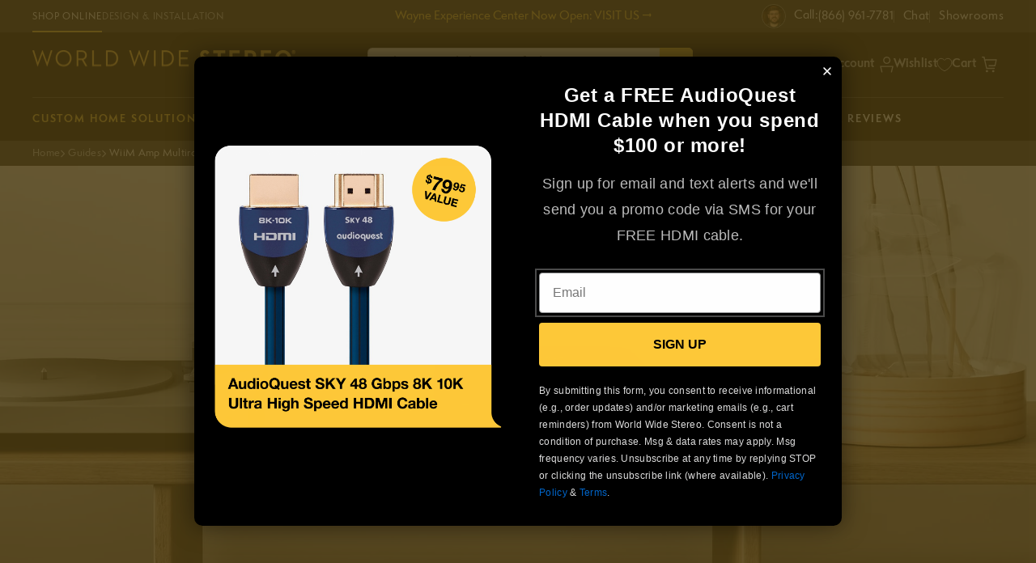

--- FILE ---
content_type: text/html; charset=utf-8
request_url: https://www.worldwidestereo.com/blogs/guides/wiim-amp-multiroom-streaming-amplifier-review-unboxing
body_size: 74405
content:
<!doctype html>
<html class="no-js" lang="en">
  <head>
    <meta charset="utf-8">
    <meta http-equiv="X-UA-Compatible" content="IE=edge">
    <meta name="viewport" content="width=device-width,initial-scale=1">
    <meta name="theme-color" content="">
    <meta name="format-detection" content="telephone=no">
    <link rel="canonical" href="https://www.worldwidestereo.com/blogs/guides/wiim-amp-multiroom-streaming-amplifier-review-unboxing">
    <link rel="preconnect" href="https://cdn.shopify.com" crossorigin><link rel="icon" type="image/png" href="//www.worldwidestereo.com/cdn/shop/files/W-Icon-240PX.png?crop=center&height=32&v=1697548166&width=32"><link rel="stylesheet" href="https://use.typekit.net/bja6bxh.css">

    <title class="page-title">
      WiiM Amp Review - Revolutionizing the Smart Amplifier Market
 &ndash; World Wide Stereo</title>

    
      <meta name="description" content="Explore the groundbreaking WiiM Amp and its place in the audio scene. Find out how its features, cost efficiency, and seamless integration make it a top contender in a crowded market. Read our in-depth analysis.">
    

    

<meta property="og:site_name" content="World Wide Stereo">
<meta property="og:url" content="https://www.worldwidestereo.com/blogs/guides/wiim-amp-multiroom-streaming-amplifier-review-unboxing">
<meta property="og:title" content="WiiM Amp Review - Revolutionizing the Smart Amplifier Market">
<meta property="og:type" content="article">
<meta property="og:description" content="Explore the groundbreaking WiiM Amp and its place in the audio scene. Find out how its features, cost efficiency, and seamless integration make it a top contender in a crowded market. Read our in-depth analysis.">
    <meta property="og:image" content="http://www.worldwidestereo.com/cdn/shop/articles/20240312-MKT-WiiM-Amp-Blog-Thumbnail-500x500.jpg?v=1711569783">
    <meta property="og:image:secure_url" content="https://www.worldwidestereo.com/cdn/shop/articles/20240312-MKT-WiiM-Amp-Blog-Thumbnail-500x500.jpg?v=1711569783">
    <meta property="og:image:width" content="500">
    <meta property="og:image:height" content="500">
  
<meta name="twitter:card" content="summary_large_image">
<meta name="twitter:title" content="WiiM Amp Review - Revolutionizing the Smart Amplifier Market">
<meta name="twitter:description" content="Explore the groundbreaking WiiM Amp and its place in the audio scene. Find out how its features, cost efficiency, and seamless integration make it a top contender in a crowded market. Read our in-depth analysis.">


    <script src="//www.worldwidestereo.com/cdn/shop/t/415/assets/global.js?v=19284444388957291901766590356" defer="defer"></script>

    


<script src="//www.worldwidestereo.com/cdn/shop/t/415/assets/flickity.pkgd.min.js?v=1533768163884749591766590356" defer="defer"></script>
<link href="//www.worldwidestereo.com/cdn/shop/t/415/assets/flickity.css?v=82552586554728910451766590356" rel="stylesheet" type="text/css" media="all" />


<script>
  window.Resources = {
    country_code: "US",
    searchspring: {
      shopifyURLs: {
        fileURL: "//www.worldwidestereo.com/cdn/shop/files/placeholder.png?94200",
      },
      results: {
        currentlyViewing: "Viewing",
        loadMore: "LOAD MORE",
        viewResults: "VIEW RESULTS",
        noResultsHeading: "0 Results for ",
        noResultsInputLabel: "What can we help you find?",
        noReviews: "No Reviews",
        noResultsPLPHeading: "No Match Found",
        noResultsPLPText: "Clear your filters to restart your search.",
      },
      toolbar: {
        filter: "Filters",
        sort: "Sort By",
        filterDisplay: "left_column",
        leftColumnLayout: "true",
        show_more: "+ Show More",
        show_less: "- Show Less"
      },
      recommendations: {
       filterSeeResults: "VIEW RESULTS",
      },
      autocomplete: {
        popularProducts: "Popular Products",
        recommendedProducts: "RECOMMENDED PRODUCTS",
        suggestions: "Suggestions",
        topSearches: "Top Searches",
        noResultsAutocomplete: "No results",
        viewAllResults: "View All Results",
      }
    }
  }
</script>


    
    


    
    

    <script>window.performance && window.performance.mark && window.performance.mark('shopify.content_for_header.start');</script><meta name="facebook-domain-verification" content="ju2z5h32pokpnj2ktvnnehiwbtjhz8">
<meta id="shopify-digital-wallet" name="shopify-digital-wallet" content="/72728609079/digital_wallets/dialog">
<meta name="shopify-checkout-api-token" content="3cd4fb782507a0d52dca0d5e1ef0af24">
<meta id="in-context-paypal-metadata" data-shop-id="72728609079" data-venmo-supported="false" data-environment="production" data-locale="en_US" data-paypal-v4="true" data-currency="USD">
<link rel="alternate" type="application/atom+xml" title="Feed" href="/blogs/guides.atom" />
<script async="async" src="/checkouts/internal/preloads.js?locale=en-US"></script>
<link rel="preconnect" href="https://shop.app" crossorigin="anonymous">
<script async="async" src="https://shop.app/checkouts/internal/preloads.js?locale=en-US&shop_id=72728609079" crossorigin="anonymous"></script>
<script id="apple-pay-shop-capabilities" type="application/json">{"shopId":72728609079,"countryCode":"US","currencyCode":"USD","merchantCapabilities":["supports3DS"],"merchantId":"gid:\/\/shopify\/Shop\/72728609079","merchantName":"World Wide Stereo","requiredBillingContactFields":["postalAddress","email","phone"],"requiredShippingContactFields":["postalAddress","email","phone"],"shippingType":"shipping","supportedNetworks":["visa","masterCard","amex","discover","elo","jcb"],"total":{"type":"pending","label":"World Wide Stereo","amount":"1.00"},"shopifyPaymentsEnabled":true,"supportsSubscriptions":true}</script>
<script id="shopify-features" type="application/json">{"accessToken":"3cd4fb782507a0d52dca0d5e1ef0af24","betas":["rich-media-storefront-analytics"],"domain":"www.worldwidestereo.com","predictiveSearch":true,"shopId":72728609079,"locale":"en"}</script>
<script>var Shopify = Shopify || {};
Shopify.shop = "worldwidestereo.myshopify.com";
Shopify.locale = "en";
Shopify.currency = {"active":"USD","rate":"1.0"};
Shopify.country = "US";
Shopify.theme = {"name":"20231224 - Holiday Clearance Sale","id":183376019767,"schema_name":"CQL Propel","schema_version":"3.0.0","theme_store_id":null,"role":"main"};
Shopify.theme.handle = "null";
Shopify.theme.style = {"id":null,"handle":null};
Shopify.cdnHost = "www.worldwidestereo.com/cdn";
Shopify.routes = Shopify.routes || {};
Shopify.routes.root = "/";</script>
<script type="module">!function(o){(o.Shopify=o.Shopify||{}).modules=!0}(window);</script>
<script>!function(o){function n(){var o=[];function n(){o.push(Array.prototype.slice.apply(arguments))}return n.q=o,n}var t=o.Shopify=o.Shopify||{};t.loadFeatures=n(),t.autoloadFeatures=n()}(window);</script>
<script>
  window.ShopifyPay = window.ShopifyPay || {};
  window.ShopifyPay.apiHost = "shop.app\/pay";
  window.ShopifyPay.redirectState = null;
</script>
<script id="shop-js-analytics" type="application/json">{"pageType":"article"}</script>
<script defer="defer" async type="module" src="//www.worldwidestereo.com/cdn/shopifycloud/shop-js/modules/v2/client.init-shop-cart-sync_C5BV16lS.en.esm.js"></script>
<script defer="defer" async type="module" src="//www.worldwidestereo.com/cdn/shopifycloud/shop-js/modules/v2/chunk.common_CygWptCX.esm.js"></script>
<script type="module">
  await import("//www.worldwidestereo.com/cdn/shopifycloud/shop-js/modules/v2/client.init-shop-cart-sync_C5BV16lS.en.esm.js");
await import("//www.worldwidestereo.com/cdn/shopifycloud/shop-js/modules/v2/chunk.common_CygWptCX.esm.js");

  window.Shopify.SignInWithShop?.initShopCartSync?.({"fedCMEnabled":true,"windoidEnabled":true});

</script>
<script>
  window.Shopify = window.Shopify || {};
  if (!window.Shopify.featureAssets) window.Shopify.featureAssets = {};
  window.Shopify.featureAssets['shop-js'] = {"shop-cart-sync":["modules/v2/client.shop-cart-sync_ZFArdW7E.en.esm.js","modules/v2/chunk.common_CygWptCX.esm.js"],"init-fed-cm":["modules/v2/client.init-fed-cm_CmiC4vf6.en.esm.js","modules/v2/chunk.common_CygWptCX.esm.js"],"shop-button":["modules/v2/client.shop-button_tlx5R9nI.en.esm.js","modules/v2/chunk.common_CygWptCX.esm.js"],"shop-cash-offers":["modules/v2/client.shop-cash-offers_DOA2yAJr.en.esm.js","modules/v2/chunk.common_CygWptCX.esm.js","modules/v2/chunk.modal_D71HUcav.esm.js"],"init-windoid":["modules/v2/client.init-windoid_sURxWdc1.en.esm.js","modules/v2/chunk.common_CygWptCX.esm.js"],"shop-toast-manager":["modules/v2/client.shop-toast-manager_ClPi3nE9.en.esm.js","modules/v2/chunk.common_CygWptCX.esm.js"],"init-shop-email-lookup-coordinator":["modules/v2/client.init-shop-email-lookup-coordinator_B8hsDcYM.en.esm.js","modules/v2/chunk.common_CygWptCX.esm.js"],"init-shop-cart-sync":["modules/v2/client.init-shop-cart-sync_C5BV16lS.en.esm.js","modules/v2/chunk.common_CygWptCX.esm.js"],"avatar":["modules/v2/client.avatar_BTnouDA3.en.esm.js"],"pay-button":["modules/v2/client.pay-button_FdsNuTd3.en.esm.js","modules/v2/chunk.common_CygWptCX.esm.js"],"init-customer-accounts":["modules/v2/client.init-customer-accounts_DxDtT_ad.en.esm.js","modules/v2/client.shop-login-button_C5VAVYt1.en.esm.js","modules/v2/chunk.common_CygWptCX.esm.js","modules/v2/chunk.modal_D71HUcav.esm.js"],"init-shop-for-new-customer-accounts":["modules/v2/client.init-shop-for-new-customer-accounts_ChsxoAhi.en.esm.js","modules/v2/client.shop-login-button_C5VAVYt1.en.esm.js","modules/v2/chunk.common_CygWptCX.esm.js","modules/v2/chunk.modal_D71HUcav.esm.js"],"shop-login-button":["modules/v2/client.shop-login-button_C5VAVYt1.en.esm.js","modules/v2/chunk.common_CygWptCX.esm.js","modules/v2/chunk.modal_D71HUcav.esm.js"],"init-customer-accounts-sign-up":["modules/v2/client.init-customer-accounts-sign-up_CPSyQ0Tj.en.esm.js","modules/v2/client.shop-login-button_C5VAVYt1.en.esm.js","modules/v2/chunk.common_CygWptCX.esm.js","modules/v2/chunk.modal_D71HUcav.esm.js"],"shop-follow-button":["modules/v2/client.shop-follow-button_Cva4Ekp9.en.esm.js","modules/v2/chunk.common_CygWptCX.esm.js","modules/v2/chunk.modal_D71HUcav.esm.js"],"checkout-modal":["modules/v2/client.checkout-modal_BPM8l0SH.en.esm.js","modules/v2/chunk.common_CygWptCX.esm.js","modules/v2/chunk.modal_D71HUcav.esm.js"],"lead-capture":["modules/v2/client.lead-capture_Bi8yE_yS.en.esm.js","modules/v2/chunk.common_CygWptCX.esm.js","modules/v2/chunk.modal_D71HUcav.esm.js"],"shop-login":["modules/v2/client.shop-login_D6lNrXab.en.esm.js","modules/v2/chunk.common_CygWptCX.esm.js","modules/v2/chunk.modal_D71HUcav.esm.js"],"payment-terms":["modules/v2/client.payment-terms_CZxnsJam.en.esm.js","modules/v2/chunk.common_CygWptCX.esm.js","modules/v2/chunk.modal_D71HUcav.esm.js"]};
</script>
<script>(function() {
  var isLoaded = false;
  function asyncLoad() {
    if (isLoaded) return;
    isLoaded = true;
    var urls = ["https:\/\/cdn-scripts.signifyd.com\/shopify\/script-tag.js?shop=worldwidestereo.myshopify.com","https:\/\/ecommplugins-scripts.trustpilot.com\/v2.1\/js\/header.min.js?settings=eyJrZXkiOiJETjRUQUI2YlFXYjJjT1pyIn0=\u0026v=2.5\u0026shop=worldwidestereo.myshopify.com","https:\/\/ecommplugins-trustboxsettings.trustpilot.com\/worldwidestereo.myshopify.com.js?settings=1698349359311\u0026shop=worldwidestereo.myshopify.com","https:\/\/cdn.shopify.com\/s\/files\/1\/0727\/2860\/9079\/t\/78\/assets\/affirmShopify.js?v=1702595070\u0026shop=worldwidestereo.myshopify.com","https:\/\/shopify-app-bizrate-pos-sa-prod.s3.amazonaws.com\/storescript.js?mid=213487\u0026shop=worldwidestereo.myshopify.com","https:\/\/container.pepperjam.com\/3063171434.js?shop=worldwidestereo.myshopify.com","https:\/\/cdn.rebuyengine.com\/onsite\/js\/rebuy.js?shop=worldwidestereo.myshopify.com"];
    for (var i = 0; i < urls.length; i++) {
      var s = document.createElement('script');
      s.type = 'text/javascript';
      s.async = true;
      s.src = urls[i];
      var x = document.getElementsByTagName('script')[0];
      x.parentNode.insertBefore(s, x);
    }
  };
  if(window.attachEvent) {
    window.attachEvent('onload', asyncLoad);
  } else {
    window.addEventListener('load', asyncLoad, false);
  }
})();</script>
<script id="__st">var __st={"a":72728609079,"offset":-18000,"reqid":"d615cbe2-48ad-4e5c-a931-b56d8310796a-1768804147","pageurl":"www.worldwidestereo.com\/blogs\/guides\/wiim-amp-multiroom-streaming-amplifier-review-unboxing","s":"articles-607546048823","u":"e140eeffd730","p":"article","rtyp":"article","rid":607546048823};</script>
<script>window.ShopifyPaypalV4VisibilityTracking = true;</script>
<script id="captcha-bootstrap">!function(){'use strict';const t='contact',e='account',n='new_comment',o=[[t,t],['blogs',n],['comments',n],[t,'customer']],c=[[e,'customer_login'],[e,'guest_login'],[e,'recover_customer_password'],[e,'create_customer']],r=t=>t.map((([t,e])=>`form[action*='/${t}']:not([data-nocaptcha='true']) input[name='form_type'][value='${e}']`)).join(','),a=t=>()=>t?[...document.querySelectorAll(t)].map((t=>t.form)):[];function s(){const t=[...o],e=r(t);return a(e)}const i='password',u='form_key',d=['recaptcha-v3-token','g-recaptcha-response','h-captcha-response',i],f=()=>{try{return window.sessionStorage}catch{return}},m='__shopify_v',_=t=>t.elements[u];function p(t,e,n=!1){try{const o=window.sessionStorage,c=JSON.parse(o.getItem(e)),{data:r}=function(t){const{data:e,action:n}=t;return t[m]||n?{data:e,action:n}:{data:t,action:n}}(c);for(const[e,n]of Object.entries(r))t.elements[e]&&(t.elements[e].value=n);n&&o.removeItem(e)}catch(o){console.error('form repopulation failed',{error:o})}}const l='form_type',E='cptcha';function T(t){t.dataset[E]=!0}const w=window,h=w.document,L='Shopify',v='ce_forms',y='captcha';let A=!1;((t,e)=>{const n=(g='f06e6c50-85a8-45c8-87d0-21a2b65856fe',I='https://cdn.shopify.com/shopifycloud/storefront-forms-hcaptcha/ce_storefront_forms_captcha_hcaptcha.v1.5.2.iife.js',D={infoText:'Protected by hCaptcha',privacyText:'Privacy',termsText:'Terms'},(t,e,n)=>{const o=w[L][v],c=o.bindForm;if(c)return c(t,g,e,D).then(n);var r;o.q.push([[t,g,e,D],n]),r=I,A||(h.body.append(Object.assign(h.createElement('script'),{id:'captcha-provider',async:!0,src:r})),A=!0)});var g,I,D;w[L]=w[L]||{},w[L][v]=w[L][v]||{},w[L][v].q=[],w[L][y]=w[L][y]||{},w[L][y].protect=function(t,e){n(t,void 0,e),T(t)},Object.freeze(w[L][y]),function(t,e,n,w,h,L){const[v,y,A,g]=function(t,e,n){const i=e?o:[],u=t?c:[],d=[...i,...u],f=r(d),m=r(i),_=r(d.filter((([t,e])=>n.includes(e))));return[a(f),a(m),a(_),s()]}(w,h,L),I=t=>{const e=t.target;return e instanceof HTMLFormElement?e:e&&e.form},D=t=>v().includes(t);t.addEventListener('submit',(t=>{const e=I(t);if(!e)return;const n=D(e)&&!e.dataset.hcaptchaBound&&!e.dataset.recaptchaBound,o=_(e),c=g().includes(e)&&(!o||!o.value);(n||c)&&t.preventDefault(),c&&!n&&(function(t){try{if(!f())return;!function(t){const e=f();if(!e)return;const n=_(t);if(!n)return;const o=n.value;o&&e.removeItem(o)}(t);const e=Array.from(Array(32),(()=>Math.random().toString(36)[2])).join('');!function(t,e){_(t)||t.append(Object.assign(document.createElement('input'),{type:'hidden',name:u})),t.elements[u].value=e}(t,e),function(t,e){const n=f();if(!n)return;const o=[...t.querySelectorAll(`input[type='${i}']`)].map((({name:t})=>t)),c=[...d,...o],r={};for(const[a,s]of new FormData(t).entries())c.includes(a)||(r[a]=s);n.setItem(e,JSON.stringify({[m]:1,action:t.action,data:r}))}(t,e)}catch(e){console.error('failed to persist form',e)}}(e),e.submit())}));const S=(t,e)=>{t&&!t.dataset[E]&&(n(t,e.some((e=>e===t))),T(t))};for(const o of['focusin','change'])t.addEventListener(o,(t=>{const e=I(t);D(e)&&S(e,y())}));const B=e.get('form_key'),M=e.get(l),P=B&&M;t.addEventListener('DOMContentLoaded',(()=>{const t=y();if(P)for(const e of t)e.elements[l].value===M&&p(e,B);[...new Set([...A(),...v().filter((t=>'true'===t.dataset.shopifyCaptcha))])].forEach((e=>S(e,t)))}))}(h,new URLSearchParams(w.location.search),n,t,e,['guest_login'])})(!0,!0)}();</script>
<script integrity="sha256-4kQ18oKyAcykRKYeNunJcIwy7WH5gtpwJnB7kiuLZ1E=" data-source-attribution="shopify.loadfeatures" defer="defer" src="//www.worldwidestereo.com/cdn/shopifycloud/storefront/assets/storefront/load_feature-a0a9edcb.js" crossorigin="anonymous"></script>
<script crossorigin="anonymous" defer="defer" src="//www.worldwidestereo.com/cdn/shopifycloud/storefront/assets/shopify_pay/storefront-65b4c6d7.js?v=20250812"></script>
<script data-source-attribution="shopify.dynamic_checkout.dynamic.init">var Shopify=Shopify||{};Shopify.PaymentButton=Shopify.PaymentButton||{isStorefrontPortableWallets:!0,init:function(){window.Shopify.PaymentButton.init=function(){};var t=document.createElement("script");t.src="https://www.worldwidestereo.com/cdn/shopifycloud/portable-wallets/latest/portable-wallets.en.js",t.type="module",document.head.appendChild(t)}};
</script>
<script data-source-attribution="shopify.dynamic_checkout.buyer_consent">
  function portableWalletsHideBuyerConsent(e){var t=document.getElementById("shopify-buyer-consent"),n=document.getElementById("shopify-subscription-policy-button");t&&n&&(t.classList.add("hidden"),t.setAttribute("aria-hidden","true"),n.removeEventListener("click",e))}function portableWalletsShowBuyerConsent(e){var t=document.getElementById("shopify-buyer-consent"),n=document.getElementById("shopify-subscription-policy-button");t&&n&&(t.classList.remove("hidden"),t.removeAttribute("aria-hidden"),n.addEventListener("click",e))}window.Shopify?.PaymentButton&&(window.Shopify.PaymentButton.hideBuyerConsent=portableWalletsHideBuyerConsent,window.Shopify.PaymentButton.showBuyerConsent=portableWalletsShowBuyerConsent);
</script>
<script data-source-attribution="shopify.dynamic_checkout.cart.bootstrap">document.addEventListener("DOMContentLoaded",(function(){function t(){return document.querySelector("shopify-accelerated-checkout-cart, shopify-accelerated-checkout")}if(t())Shopify.PaymentButton.init();else{new MutationObserver((function(e,n){t()&&(Shopify.PaymentButton.init(),n.disconnect())})).observe(document.body,{childList:!0,subtree:!0})}}));
</script>
<link id="shopify-accelerated-checkout-styles" rel="stylesheet" media="screen" href="https://www.worldwidestereo.com/cdn/shopifycloud/portable-wallets/latest/accelerated-checkout-backwards-compat.css" crossorigin="anonymous">
<style id="shopify-accelerated-checkout-cart">
        #shopify-buyer-consent {
  margin-top: 1em;
  display: inline-block;
  width: 100%;
}

#shopify-buyer-consent.hidden {
  display: none;
}

#shopify-subscription-policy-button {
  background: none;
  border: none;
  padding: 0;
  text-decoration: underline;
  font-size: inherit;
  cursor: pointer;
}

#shopify-subscription-policy-button::before {
  box-shadow: none;
}

      </style>
<script id="sections-script" data-sections="header,footer" defer="defer" src="//www.worldwidestereo.com/cdn/shop/t/415/compiled_assets/scripts.js?94200"></script>
<script>window.performance && window.performance.mark && window.performance.mark('shopify.content_for_header.end');</script>

    <style data-shopify>
  /* Fonts */
  @font-face {
    font-family: CQL;
    src: url(//www.worldwidestereo.com/cdn/shop/t/415/assets/CQL-BoldItalic.woff2?v=116010942445352550981766590356) format('woff2'),
          url(//www.worldwidestereo.com/cdn/shop/t/415/assets/CQL-BoldItalic.woff?v=56530224185879577141766590356) format('woff');
    font-style: italic;
    font-weight: 700;
  }

  @font-face {
    font-family: CQL;
    src: url(//www.worldwidestereo.com/cdn/shop/t/415/assets/CQL-Bold.woff2?v=63114521884424945171766590356) format('woff2'),
          url(//www.worldwidestereo.com/cdn/shop/t/415/assets/CQL-Bold.woff?v=153745576349589874071766590356) format('woff');
    font-weight: 700;
  }

  @font-face {
    font-family: CQL;
    src: url(//www.worldwidestereo.com/cdn/shop/t/415/assets/CQL-Italic.woff2?v=83984588607160307461766590356) format('woff2'),
          url(//www.worldwidestereo.com/cdn/shop/t/415/assets/CQL-Italic.woff?v=19901644401406249071766590356) format('woff');
    font-style: italic;
    font-weight: 300;
  }

  @font-face {
    font-family: CQL;
    src: url(//www.worldwidestereo.com/cdn/shop/t/415/assets/CQL-Regular.woff2?v=183242397887456461071766590356) format('woff2'),
          url(//www.worldwidestereo.com/cdn/shop/t/415/assets/CQL-Regular.woff?v=70435740894113523041766590356) format('woff');
    font-weight: 300;
  }

   @font-face {
    font-family: Neutra2Display;
    src: url(//www.worldwidestereo.com/cdn/shop/t/415/assets/Neutra2Display-Titling.otf?v=8935064184212608671766590356) format('opentype');
    font-weight: 300;
  }

  @font-face {
    font-family: "Semplicita Pro";
    src: url(//www.worldwidestereo.com/cdn/shop/t/415/assets/SemplicitaPro-BoldItalic.woff2?v=121137153720093404981766590356) format('woff2'),
         url(//www.worldwidestereo.com/cdn/shop/t/415/assets/SemplicitaPro-BoldItalic.woff?v=140053218871925170451766590356) format('woff'),
         url(//www.worldwidestereo.com/cdn/shop/t/415/assets/SemplicitaPro-BoldItalic.eot?v=74935958053407781431766590356) format('eot'),
         url(//www.worldwidestereo.com/cdn/shop/t/415/assets/SemplicitaPro-BoldItalic.ttf?v=162075937886957653641766590356) format('ttf');
    font-weight: Bold;
    font-style: Italic;
  }

  @font-face {
    font-family: "semplicitaproItalicRegular";
    src: url("https://use.typekit.net/af/7bb64e/00000000000000007735a570/30/l?primer=7cdcb44be4a7db8877ffa5c0007b8dd865b3bbc383831fe2ea177f62257a9191&fvd=i4&v=3") format("woff2"),url("https://use.typekit.net/af/7bb64e/00000000000000007735a570/30/d?primer=7cdcb44be4a7db8877ffa5c0007b8dd865b3bbc383831fe2ea177f62257a9191&fvd=i4&v=3") format("woff"),url("https://use.typekit.net/af/7bb64e/00000000000000007735a570/30/a?primer=7cdcb44be4a7db8877ffa5c0007b8dd865b3bbc383831fe2ea177f62257a9191&fvd=i4&v=3") format("opentype");
    font-display: auto;
    font-style: italic;
    font-weight: 400;
    font-stretch: normal;
  }

  @font-face {
    font-family: "Semplicita Pro";
    src: url(//www.worldwidestereo.com/cdn/shop/t/415/assets/SemplicitaPro-Medium.woff2?v=137849213282939081541766590356) format('woff2'),
         url(//www.worldwidestereo.com/cdn/shop/t/415/assets/SemplicitaPro-Medium.woff?v=94836681739274150891766590356) format('woff'),
         url(//www.worldwidestereo.com/cdn/shop/t/415/assets/SemplicitaPro-Medium.eot?v=153039445555902077591766590356) format('eot'),
         url(//www.worldwidestereo.com/cdn/shop/t/415/assets/SemplicitaPro-Medium.ttf?v=97842412815774284691766590356) format('ttf');
    font-weight: Medium;
  }

  @font-face {
    font-family: "Semplicita Pro";
    src: url(//www.worldwidestereo.com/cdn/shop/t/415/assets/SemplicitaPro-MediumItalic.woff2?v=142298035024196316181766590356) format('woff2'),
         url(//www.worldwidestereo.com/cdn/shop/t/415/assets/SemplicitaPro-MediumItalic.woff?v=15820051634586186761766590356) format('woff'),
         url(//www.worldwidestereo.com/cdn/shop/t/415/assets/SemplicitaPro-MediumItalic.eot?v=111158021388626660521766590356) format('eot'),
         url(//www.worldwidestereo.com/cdn/shop/t/415/assets/SemplicitaPro-MediumItalic.ttf?v=36359649710252397721766590356) format('ttf');
    font-weight: Medium;
    font-style: Italic;
  }

  @font-face {
    font-family: "semplicitaproNormal";
    src: url("https://use.typekit.net/af/835ce6/00000000000000007735a586/30/l?primer=7cdcb44be4a7db8877ffa5c0007b8dd865b3bbc383831fe2ea177f62257a9191&fvd=n4&v=3") format("woff2"),url("https://use.typekit.net/af/835ce6/00000000000000007735a586/30/d?primer=7cdcb44be4a7db8877ffa5c0007b8dd865b3bbc383831fe2ea177f62257a9191&fvd=n4&v=3") format("woff"),url("https://use.typekit.net/af/835ce6/00000000000000007735a586/30/a?primer=7cdcb44be4a7db8877ffa5c0007b8dd865b3bbc383831fe2ea177f62257a9191&fvd=n4&v=3") format("opentype");
    font-display: auto;
    font-style: normal;
    font-weight: 400;
    font-stretch: normal;
  }

  @font-face {
    font-family: "Semplicita Pro";
    src: url(//www.worldwidestereo.com/cdn/shop/t/415/assets/SemplicitaPro-Bold.woff2?v=117708697703749479151766590356) format('woff2'),
         url(//www.worldwidestereo.com/cdn/shop/t/415/assets/SemplicitaPro-Bold.woff?v=89463515163805600651766590356) format('woff'),
         url(//www.worldwidestereo.com/cdn/shop/t/415/assets/SemplicitaPro-Bold.eot?v=103625634920444033111766590356) format('eot'),
         url(//www.worldwidestereo.com/cdn/shop/t/415/assets/SemplicitaPro-Bold.ttf?v=42760574042526386741766590356) format('ttf');
    font-weight: Bold;
  }

  @font-face {
    font-family: "semplicitaproSemiBoldItalic";
    src: url("https://use.typekit.net/af/b76b2d/00000000000000007735a588/30/l?primer=7cdcb44be4a7db8877ffa5c0007b8dd865b3bbc383831fe2ea177f62257a9191&fvd=i6&v=3") format("woff2"),url("https://use.typekit.net/af/b76b2d/00000000000000007735a588/30/d?primer=7cdcb44be4a7db8877ffa5c0007b8dd865b3bbc383831fe2ea177f62257a9191&fvd=i6&v=3") format("woff"),url("https://use.typekit.net/af/b76b2d/00000000000000007735a588/30/a?primer=7cdcb44be4a7db8877ffa5c0007b8dd865b3bbc383831fe2ea177f62257a9191&fvd=i6&v=3") format("opentype");
    font-display: auto;
    font-style: italic;
    font-weight: 600;
    font-stretch: normal;
  }

  :root {
    --font-body-family: "Semplicita Pro", Arial, sans-serif;
    --font-body-style: normal;
    --font-body-weight: normal;
    --font-body-weight-medium: 500;
    --font-body-weight-bold: bold;
    --font-body-style-italic: italic;

    --font-heading-family: "Semplicita Pro", Arial, sans-serif;
    --font-heading-style: normal;
    --font-heading-weight: bold;

    --font-heading-family-2: Neutra2Display, Arial, sans-serif;
    --font-heading-style-2: normal;
    --font-heading-weight-2: bold;

    --font-body-scale: 1;
    --font-heading-scale: 1;
  }
</style>

<style data-shopify>
  /* Colors */
  :root {
    /* Hex values for styleguide use only */
    --color-styleguide-primary: #0092ff;
    --color-styleguide-secondary: #131313;
    --color-styleguide-accent-1: #f5f5f7;
    --color-styleguide-accent-2: #ccc;
    --color-styleguide-accent-3: #E6E8ED;
    --color-styleguide-accent-4: #c10808;
    --color-styleguide-text: #4a4a4a;
    --color-styleguide-black: #000000;
    --color-styleguide-white: #fff;

    /* WWS Styleguide */

    --color-styleguide-wws-yellow: #E8C33A;
    --color-styleguide-wws-bg-charcoal: #202020;
    --color-styleguide-wws-bg-gray: #F1F1F1;
    --color-styleguide-wws-stroke-on-light: #CCCCCC;
    --color-styleguide-wws-stroke-on-dark: #666666;
    --color-styleguide-wws-sale-red: #B43C3C;
    --color-styleguide-wws-green: #268B15;
    --color-styleguide-wws-blue: #0066CC;
    --color-styleguide-wws-text-secondary: #777777;
    --color-styleguide-wws-text-on-dark: #BBBBBB;

    /* Hex values for general use */
    --color-background: #ffffff;
    --color-foreground: #4a4a4a;

    --color-accent-1: #f5f5f7;
    --color-accent-2: #cccccc;
    --color-accent-3: #E6E8ED;
    --color-accent-4: #c10808;

    --color-badge-background: var(--color-styleguide-black);
    --color-badge-foreground: var(--color-styleguide-white);

    --color-border: rgb(var(--color-base-accent-2));

    --color-button-background-1: #e8c33a;
    --color-button-foreground-1: #000000;
    --color-button-hover-1: #f5cc33;
    --color-button-active-1: #f5cc33;

    --color-button-background-2: rgba(0,0,0,0);
    --color-button-foreground-2: #e8c33a;
    --color-button-hover-2: #F5CC33;
    --color-button-active-2: #F5CC33;

    --color-button-background-3: rgba(0,0,0,0);
    --color-button-foreground-3: #000000;
    --color-button-hover-3: #777777;
    --color-button-active-3: #131313;

    --color-button-background-4: rgba(0,0,0,0);
    --color-button-foreground-4: #ffffff;
    --color-button-hover-4: #777777;
    --color-button-active-4: rgba(0,0,0,0);

    --color-link: rgb(var(--color-base-link-1));
    --color-link-hover: rgb(var(--color-base-link-hover-1));
    --color-link-active: rgb(var(--color-base-link-active-1));

    --color-link-0: #000000;
    --color-link-hover-0: #3292f3;
    --color-link-active-0: #3292f3;

    --color-link-1: #e8c33a;
    --color-link-hover-1: #f5cc33;
    --color-link-active-1: #f5cc33;

    --color-link-2: #0066cc;
    --color-link-hover-2: #3292f3;
    --color-link-active-2: #3292f3;

    --color-link-3: #E8C33A;
    --color-link-hover-3: #F5CC33;
    --color-link-active-3: #F5CC33;

    /* RGB values for general use */
    --color-base-background: 255, 255, 255;
    --color-base-foreground: 74, 74, 74;
    --color-base-accent-1: 245, 245, 247;
    --color-base-accent-2: 204, 204, 204;
    --color-base-accent-3: 230, 232, 237;
    --color-base-accent-4: 193, 8, 8;

    --color-base-button-background-1: 232, 195, 58;
    --color-base-button-foreground-1: 0, 0, 0;

    --color-base-button-background-2: 0, 0, 0;
    --color-base-button-foreground-2: 232, 195, 58;

    --color-base-button-background-3: 0, 0, 0;
    --color-base-button-foreground-3: 0, 0, 0;

    --color-base-link-1: 232, 195, 58;
    --color-base-link-hover-1: 245, 204, 51;
    --color-base-link-active-1: 245, 204, 51;

    --color-base-link-2: 0, 102, 204;
    --color-base-link-hover-2: 50, 146, 243;
    --color-base-link-active-2: 50, 146, 243;

    --color-badge-border: var(--color-base-foreground);
    --color-card-hover: var(--color-base-foreground);
    --color-icon: var(--color-base-accent-1);
    --color-button: var(--color-base-button-background-1);
    --color-button-text: var(--color-base-button-foreground-1);

    /* Other settings */
    --payment-terms-background-color: #ffffff;

    --page-width: 136rem;
    --page-width-margin: 0rem;

    /* Animations settings */

    --animation-scroll_appear: fadein;
    --animation-scroll_appear_timing: .3s;

    --image-hover-timing: .3s;
  }
</style>

<style data-shopify>
  .color-swatches-styleguide .swatch {
    display: flex;
    align-items: flex-end;
    min-height: 30rem;
    margin: 1rem;
    padding: 2rem;
    border: 1px solid var(--color-styleguide-accent-2);
    border-radius: 10px;
  }

  .brand-primary {
    color: var(--color-styleguide-white);
    background-color: var(--color-styleguide-primary);
  }

  .brand-secondary {
    color: var(--color-styleguide-white);
    background-color: var(--color-styleguide-secondary);
  }

  .brand-accent-1 {
    color: var(--color-styleguide-text);
    background-color: var(--color-styleguide-accent-1);
  }

  .brand-accent-2 {
    color: var(--color-styleguide-text);
    background-color: var(--color-styleguide-accent-2);
  }

  .brand-accent-3 {
    color: var(--color-styleguide-text);
    background-color: var(--color-styleguide-accent-3);
  }

  .brand-text {
    color: var(--color-styleguide-text);
    background-color: var(--color-styleguide-white);
  }

  .brand-black {
    color: var(--color-styleguide-white);
    background-color: var(--color-styleguide-black);
  }

  .brand-white {
    color: var(--color-styleguide-text);
    background-color: var(--color-styleguide-white);
  }

  .inputs-set {
    display: flex;
  }

  .inputs-set input {
    margin-right: 1rem !important;
  }
</style>

    <link href="//www.worldwidestereo.com/cdn/shop/t/415/assets/base.css?v=158719380144071542421766590356" rel="stylesheet" type="text/css" media="all" />
<link
        rel="stylesheet"
        href="//www.worldwidestereo.com/cdn/shop/t/415/assets/component-predictive-search.css?v=54389586798922355271766590356"
        media="print"
        onload="this.media='all'"
      ><script>
      document.documentElement.className = document.documentElement.className.replace('no-js', 'js');
      if (Shopify.designMode) {
        document.documentElement.classList.add('shopify-design-mode');
      }
    </script>

    <!-- Affirm -->
    <script>
      _affirm_config = {
        public_api_key:  "OUUFWNBDY1TB4D6T",
        script:          "https://cdn1.affirm.com/js/v2/affirm.js"
      };
      (function(l,g,m,e,a,f,b){var d,c=l[m]||{},h=document.createElement(f),n=document.getElementsByTagName(f)[0],k=function(a,b,c){return function(){a[b]._.push([c,arguments])}};c[e]=k(c,e,"set");d=c[e];c[a]={};c[a]._=[];d._=[];c[a][b]=k(c,a,b);a=0;for(b="set add save post open empty reset on off trigger ready setProduct".split(" ");a<b.length;a++)d[b[a]]=k(c,e,b[a]);a=0;for(b=["get","token","url","items"];a<b.length;a++)d[b[a]]=function(){};h.async=!0;h.src=g[f];n.parentNode.insertBefore(h,n);delete g[f];d(g);l[m]=c})(window,_affirm_config,"affirm","checkout","ui","script","ready");
      // Use your live public API Key and https://cdn1.affirm.com/js/v2/affirm.js script to point to Affirm production environment.
    </script>
    <!-- End Affirm -->
    <script>(function(w,d,t,r,u){var f,n,i;w[u]=w[u]||[],f=function(){var o={ti:"97145694", enableAutoSpaTracking: true};o.q=w[u],w[u]=new UET(o),w[u].push("pageLoad")},n=d.createElement(t),n.src=r,n.async=1,n.onload=n.onreadystatechange=function(){var s=this.readyState;s&&s!=="loaded"&&s!=="complete"||(f(),n.onload=n.onreadystatechange=null)},i=d.getElementsByTagName(t)[0],i.parentNode.insertBefore(n,i)})(window,document,"script","//bat.bing.com/bat.js","uetq");</script>
    
      



<script src="https://snapui.searchspring.io/5949mp/bundle.js" id="searchspring-context" defer>
	
		template = "article";
	
	format = "${{amount}}";

</script> 
       <style>
        .ss__tabs__row {
            display: flex;
            flex-direction: row;
            gap: 6rem
        }

        .ss__tab {
            background: none;
            border: none;
            cursor: pointer;
            font-size: 1.5rem;
            line-height: 1.7rem;
            padding: 0 0 1rem;
            font-family: var(--font-body-family)
        }

        .ss__tab--button {
            color: inherit
        }

        .ss__tabs {
            position: absolute;
            bottom: 0
        }

        .ss__tab--active {
            border-bottom: .3rem solid var(--color-styleguide-wws-yellow);
            font-weight: 700;
            margin-bottom: .6rem
        }

        @media screen and (max-width: 749px) {
            .ss__tab {
                font-size: 1.4rem;
                line-height: 1.6rem
            }

            .ss__tabs__row {
                justify-content: center;
                gap: 4rem;
                width: 100%
            }

            .ss__tabs {
                width: 100%
            }

            .ss__tabs__column {
                text-align: center
            }

            .ss__tab--mobile-active {
                border-bottom: .4rem solid var(--color-styleguide-light-gold)
            }
        }
    </style>
    <style>
        .ss-header-container {
            display: flex;
            flex-direction: column;
            justify-content: center;
            align-items: center;
            background-color: var(--color-styleguide-background-gray);
            position: relative
        }

        .ss-header-results-not-found,
        .ss-header-results-found {
            padding: 3rem 2rem !important
        }

        .ss-header-results-found {
            color: var(--color-styleguide-white);
            background-color: var(--color-styleguide-wws-bg-charcoal)
        }

        .ss-results-title,
        .ss-no-results-title {
            font-family: var(--font-body-family);
            margin: 0;
            text-align: center;
            line-height: 4rem;
            letter-spacing: normal
        }

        .ss-header-results-found .ss-header__search--desktop-search {
            display: none
        }

        .template-search .ss-header-container h2 {
            text-transform: none
        }

        .template-search .ss-header__search--desktop-search {
            margin: 0 auto
        }

        .ss-header-results-found .ss-header__search--desktop-search {
            display: none
        }

        .template-search .ss-header-container h2 {
            font-size: 3rem;
            line-height: 1.2;
            margin: 1rem auto 4rem;
            text-transform: none
        }

        .template-search .ss-header__search--desktop-search {
            margin: 0 auto
        }

        .template-search .header__search--desktop .search__button.field__button {
            height: 100%
        }

        .template-search .header__search--desktop .search__input.field__input {
            font-size: 2.2rem !important;
            letter-spacing: .067rem;
            line-height: 2.25rem;
            -webkit-font-smoothing: auto !important
        }

        .template-search .header__search--desktop .field__label {
            font-size: 1.5rem;
            font-family: var(--font-body-family);
            color: #5c5a59;
            font-weight: 500
        }

        .template-search .header__search--desktop {
            width: 37rem
        }

        .ss-results-query {
            text-transform: none
        }

        .ss-no-results-title .ss-results-header-body {
            display: block;
            letter-spacing: normal;
            font-size: 1.8rem;
            font-family: var(--font-body-family);
            line-height: 2.4rem;
            margin: .7rem 0 3rem 0;
            font-weight: 300;
            color: var(--color-styleguide-black)
        }

        @media screen and (max-width: 749px) {
            .ss-header-container .page-width {
                max-width: 100%
            }

            .template-search .header__search--desktop {
                width: 100%
            }

            .ss-header-results-not-found {
                padding: 3.7rem 1.5rem !important
            }

            .ss-header-results-found {
                padding: 4rem 2rem .5rem !important
            }

            .ss-results-title,
            .ss-no-results-title {
                font-size: 2.8rem;
                line-height: 3.2rem;
                letter-spacing: normal
            }

            .ss-no-results-title .ss-results-header-body {
                font-size: 1.8rem;
                line-height: 3.15rem;
                letter-spacing: normal
            }

            .ss-header-results-not-found {
                padding: 3.7rem 1.5rem !important
            }

            .ss-header-results-found {
                padding: 2.5rem 1.5rem .5rem !important
            }

            .ss-results-title,
            .ss-no-results-title {
                font-size: 2.8rem;
                line-height: 3.2rem;
                letter-spacing: normal
            }

            .ss-no-results-title .ss-results-header-body {
                font-size: 1.5rem;
                line-height: 2.1rem;
                letter-spacing: normal
            }

            .ss-header-container {
                padding: 3.7rem 1.5rem
            }

            .template-search .ss-header-container h2 {
                font-size: 2.4rem;
                line-height: 1.2;
                padding-bottom: 3rem
            }

            .template-search .ss-header-container .ss-no-results-title {
                margin: 1rem auto 2rem
            }
        }
    </style>
    <style>
        @media screen and (max-width: 990px) {
            .desktop-filter-summary a.ss__filter {
                display: none
            }

            .desktop-filter-summary div.clear-all {
                display: none
            }

            div.desktop-filter-summary {
                margin-top: 2.1rem
            }
        }

        .desktop-filter-summary {
            display: flex;
            flex-wrap: wrap;
            max-width: 130rem;
            min-width: 85%;
            margin: 0 1.5rem .9rem 0;
            position: relative
        }

        .desktop-filter-summary .number-of-products {
            font-size: 1.4rem;
            color: var(--color-foreground);
            margin: .5rem 1.5rem 0 0;
            display: flex;
            align-items: center
        }

        .desktop-filter-summary .ss-toolbar.ss-toolbar-top {
            padding: 0 !important
        }

        .desktop-filter-summary .ss__filter__button {
            display: flex;
            align-items: baseline !important;
            background-color: var(--color-styleguide-white);
            border: 1px solid var(--color-styleguide-primary);
            border-radius: 4px;
            font-size: 1.3rem;
            color: var(--color-styleguide-primary);
            text-transform: capitalize;
            padding: .2rem 1rem
        }

        .desktop-filter-summary .ss__slideout__button {
            display: none
        }

        .desktop-filter-summary .ss-toolbar .ss-sort-by .ss__select__dropdown__button {
            height: auto;
            padding-right: 0
        }

        .desktop-filter-summary .ss-toolbar.ss-toolbar-top {
            padding: 0
        }

        .desktop-filter-summary .ss__filter__button .ss__filter__value {
            margin-bottom: -2px
        }

        .desktop-filter-summary a.ss__filter {
            margin: .5rem .5rem 0 0
        }

        .desktop-filter-summary .ss__filter__button svg {
            order: 2;
            margin-left: 1.8rem;
            fill: var(--color-styleguide-primary);
            width: .9rem
        }

        .desktop-filter-summary span.left-hand-group {
            width: 25%;
            display: flex;
            flex-wrap: nowrap;
            justify-content: space-between
        }

        .desktop-filter-summary span.active-filters {
            display: flex;
            align-items: center;
            flex-wrap: wrap;
            width: 70%
        }

        .desktop-filter-summary .clear-all {
            display: flex;
            align-items: center;
            margin-left: .5rem;
            margin-right: 3rem;
            visibility: visible;
            cursor: pointer
        }

        .desktop-filter-summary .clear-all button {
            background: none;
            color: inherit;
            border: none;
            padding: 0;
            cursor: pointer;
            outline: inherit;
            margin-top: .5rem
        }

        .desktop-filter-summary .clear-all a {
            font-size: 1.2rem;
            font-weight: var(--font-body-weight)
        }
    </style>
    <style>
        /*! Flickity v2.2.2
            https://flickity.metafizzy.co
            ---------------------------------------------- */
        .flickity-enabled {
            position: relative
        }

        .flickity-enabled:focus {
            outline: none
        }

        .flickity-viewport {
            overflow: hidden;
            position: relative;
            height: 100%
        }

        .flickity-slider {
            position: absolute;
            width: 100%;
            height: 100%;
            -webkit-overflow-scrolling: touch
        }

        .flickity-enabled.is-draggable {
            -webkit-tap-highlight-color: rgba(0, 0, 0, 0);
            -webkit-user-select: none;
            -moz-user-select: none;
            -ms-user-select: none;
            user-select: none
        }

        .flickity-enabled.is-draggable .flickity-viewport {
            cursor: move;
            cursor: -webkit-grab;
            cursor: grab;
            box-shadow: none
        }

        .flickity-enabled.is-draggable .flickity-viewport.is-pointer-down {
            cursor: -webkit-grabbing;
            cursor: grabbing;
            box-shadow: none
        }

        .flickity-button {
            position: absolute;
            background: rgba(255, 255, 255, .75);
            border: none;
            color: #333
        }

        .flickity-button:hover {
            background: #fff;
            cursor: pointer
        }

        .flickity-button:focus {
            outline: none;
            box-shadow: 0 0 0 5px #19f
        }

        .flickity-button:active {
            opacity: .6
        }

        .flickity-button:disabled {
            opacity: .3;
            cursor: auto;
            pointer-events: none
        }

        .flickity-button-icon {
            fill: currentColor
        }

        .flickity-prev-next-button {
            top: 50%;
            width: 44px;
            height: 44px;
            border-radius: 50%;
            transform: translateY(-50%)
        }

        .flickity-prev-next-button.previous {
            left: 10px
        }

        .flickity-prev-next-button.next {
            right: 10px
        }

        .flickity-rtl .flickity-prev-next-button.previous {
            left: auto;
            right: 10px
        }

        .flickity-rtl .flickity-prev-next-button.next {
            right: auto;
            left: 10px
        }

        .flickity-prev-next-button .flickity-button-icon {
            position: absolute;
            left: 20%;
            top: 20%;
            width: 60%;
            height: 60%
        }

        .flickity-page-dots {
            position: absolute;
            width: 100%;
            bottom: -25px;
            padding: 0;
            margin: 0;
            list-style: none;
            text-align: center;
            line-height: 1
        }

        .flickity-rtl .flickity-page-dots {
            direction: rtl
        }

        .flickity-page-dots .dot {
            display: inline-block;
            width: 1.2rem;
            height: 1.2rem;
            margin: 0 .75rem;
            background: rgba(0, 0, 0, 0);
            border: 1px solid var(--color-foreground);
            border-radius: 50%;
            cursor: pointer;
            border: .1rem solid #000
        }

        .flickity-page-dots .dot.is-selected {
            background: var(--color-foreground)
        }

        .flickity-enabled.is-fade .flickity-slider>* {
            pointer-events: none;
            z-index: 0
        }

        .flickity-enabled.is-fade .flickity-slider>.is-selected {
            pointer-events: auto;
            z-index: 1
        }
    </style>
    <style>
        @media screen and (max-width: 989px) {

            .desktop-filter-summary a.ss__filter,
            .desktop-filter-summary div.clear-all {
                display: none
            }

            div.desktop-filter-summary {
                margin: 1.2rem 0
            }
        }

        @media screen and (min-width: 990px) {
            .desktop-filter-summary.page-width {
                margin: 0;
                padding: 0
            }
        }

        .desktop-filter-summary {
            display: flex;
            flex-wrap: wrap;
            justify-content: center
        }

        .desktop-filter-summary .number-of-products {
            display: flex;
            align-items: center;
            justify-content: center
        }

        .desktop-filter-summary .number-of-products .number-of-products__count {
            font-size: 1.6rem;
            line-height: 1.9rem;
            color: #444;
            width: 40rem;
            text-align: center;
            padding-left: .6rem;
            padding-right: .6rem
        }

        @media screen and (min-width: 990px) {
            .number-of-products .number-of-products__count {
                padding: 0;
                text-align: left
            }
        }

        .desktop-filter-summary,
        .desktop-filter-summary .number-of-products {
            width: 100%
        }

        .desktop-filter-summary .number-of-products hr {
            font-size: 1.6rem;
            background-color: #d8d8d8;
            width: 100%;
            margin: 0
        }

        @media screen and (min-width: 990px) {

            .desktop-filter-summary,
            .desktop-filter-summary .number-of-products {
                justify-content: flex-start
            }
        }

        .desktop-filter-summary .ss__filter__button {
            background-color: #f6f6f6;
            border: none;
            border-radius: 3px;
            font-size: 1.4rem;
            color: #382f2d
        }

        .desktop-filter-summary .ss__filter__button .ss__filter__value {
            margin-bottom: -2px
        }

        .desktop-filter-summary a.ss__filter {
            margin: .5rem .5rem .5rem
        }

        .desktop-filter-summary .ss__filter__button svg {
            order: 2;
            margin-left: 1.8rem;
            fill: #bcb9b9;
            width: .9rem
        }

        .desktop-filter-summary .clear-all {
            display: flex;
            align-items: center;
            margin-left: .5rem
        }

        .desktop-filter-summary .clear-all button {
            background: none;
            color: inherit;
            border: none;
            padding: 0;
            font-family: var(--font-body-family);
            cursor: pointer;
            outline: inherit;
            margin-top: .5rem
        }

        .ss__featured-filter-container--mobile {
            margin-bottom: 7rem
        }

        .ss__featured-filter-container--mobile .flickity-button {
            display: none !important;
            visibility: hidden !important
        }

        .ss__featured-filter-container--desktop {
            display: flex;
            justify-content: center;
            gap: 1rem
        }

        @media screen and (min-width: 350px)and (max-width: 400px) {

            .ss__featured-filter-container--mobile .ss__featured-filter,
            .ss__featured-filter-container--mobile .ss__featured-filter img {
                height: 16rem !important
            }

            .ss__featured-filter-container--mobile .flickity-slider,
            .ss__featured-filter-container--mobile .flickity-viewport,
            .ss__featured-filter-container--mobile .flickity-enabled {
                min-height: 20rem !important
            }
        }

        .ss__featured-filter {
            display: flex;
            flex-flow: column;
            align-items: center;
            text-transform: uppercase;
            font-size: 1.6rem;
            line-height: 1.9rem;
            color: #444;
            text-decoration: none
        }

        .ss__featured-filter img {
            margin-bottom: 15px;
            border: 1px solid rgba(0, 0, 0, 0);
            padding: 7px;
            max-width: 178px
        }

        .ss__featured-filter span {
            border-bottom: 1px solid rgba(0, 0, 0, 0)
        }

        .ss__featured-filter.selected-filter img,
        .ss__featured-filter:hover img {
            border-color: #000
        }

        .ss__featured-filter.selected-filter span,
        .ss__featured-filter:hover span {
            border-color: #000
        }
    </style>
    <style>
        @media screen and (min-width: 990px) {
            .product-count.page-width {
                margin: 0;
                padding: 0
            }
        }

        .product-count {
            display: flex;
            flex-wrap: wrap;
            justify-content: left
        }

        @media screen and (min-width: 990px) {
            .product-count {
                margin-right: 12.1rem !important;
                min-width: fit-content;
                padding-bottom: 1.15rem !important
            }
        }

        .product-count .number-of-products {
            display: flex;
            align-items: center;
            justify-content: center
        }

        .product-count .number-of-products .number-of-products__count {
            font-size: 1.4rem;
            line-height: 1.9rem;
            letter-spacing: .03rem;
            color: #000;
            width: fit-content;
            text-align: center;
            padding-left: .6rem;
            padding-right: .6rem
        }

        @media screen and (min-width: 990px) {
            .product-count .number-of-products .number-of-products__count {
                padding: 0;
                text-align: left
            }
        }

        .product-count,
        .product-count .number-of-products {
            width: 100%;
            justify-content: flex-start
        }

        .product-count .number-of-products hr {
            font-size: 1.6rem;
            background-color: #d8d8d8;
            width: 100%;
            margin: 0
        }

        @media screen and (min-width: 990px) {

            .product-count,
            .product-count .number-of-products {
                justify-content: flex-start
            }
        }
    </style>
    <style>#searchspring-content{background-color:var(--color-styleguide-wws-bg-gray)}.load-more-button{grid-column:1/-1;margin-bottom:2rem}@media screen and (max-width: 750px){.ss__result .ss__result__swatches svg{margin-left:0}img.swatch-image-selected{border-radius:.4rem}.ss__result--grid{height:unset !important}.ss__inline-banner.ss__inline-banner--grid,.ss__inline-banner.ss__inline-banner--grid a{height:100% !important}}.product-card-top-wrapper{display:flex;flex-direction:column;justify-content:flex-start}.product-card-bottom-wrapper{display:flex !important;flex-direction:column;justify-content:flex-start;position:relative;z-index:1;margin:0 1rem 1.5rem}@media screen and (min-width: 750px){.product-card-bottom-wrapper{margin:0 3rem 3.25rem}}article.ss__result{justify-content:space-between;border-radius:.4rem}.main-collection article.ss__result,.search-results-template-wrapper article.ss__result{background-color:var(--color-styleguide-white)}.search-results-template-wrapper article.ss__result:hover{transition:.2s;box-shadow:0px 13px 17px 3px #ccc}.ss__result__details{padding:.5rem 1rem 2rem 1rem}@media screen and (min-width: 750px){.ss__result__details{padding:.2rem 2rem 2.5rem 2rem}}.ss__result__details__review{display:flex;justify-content:flex-start;align-items:center;margin-bottom:1rem}@media screen and (max-width: 749px){.ss__result__details__review{margin-bottom:.8rem}}.ss__result__details__review-total{display:flex;font-size:1.2rem;line-height:1.4;margin-top:.4rem;padding-left:.4rem;color:var(--color-styleguide-wws-text-secondary)}@media screen and (max-width: 749px){.ss__result__details__review-total{font-size:1rem;line-height:1.2}}.ss__result__details__review .icon{margin-right:.08rem}.ss__results__current-viewing{margin-top:-0.9rem;text-align:center;margin-bottom:1rem;font-size:1.4rem;line-height:1.1}.ss__result-link{height:100%;display:flex;flex-direction:column;justify-content:space-between;text-decoration:none;-webkit-tap-highlight-color:rgba(0,0,0,0);-webkit-touch-callout:none;-webkit-user-select:none;-khtml-user-select:none;-moz-user-select:none;-ms-user-select:none;user-select:none}@media screen and (max-width: 750px){.ss__result-link{padding:1rem}}@media screen and (max-width: 449px){.ss__result-link{padding:0}}.ss__result__image-wrapper{display:flex;flex:0 0 auto !important;justify-content:flex-start;align-items:center}.blog-feed--enabled .ss__result__image{aspect-ratio:1/1;padding:0;overflow:hidden}@media screen and (min-width: 990px){.blog-feed--enabled article.ss__result:hover{border-bottom:1.5rem inset #e8c33a;box-shadow:0px 7px 32px -14px rgba(0,0,0,.75)}}.ss__result__image{width:100%;height:auto;display:flex;flex-direction:column;justify-content:center;padding:1.5rem 1.5rem .5rem 1.5rem;position:relative}@media screen and (max-width: 749px){.ss__result__image{padding:1.5rem 1rem .4rem 1rem}}.ss__result__image img{object-fit:cover;max-width:100%;height:100%;mix-blend-mode:darken;border-top-right-radius:.4rem;border-top-left-radius:.4rem}.product__img{opacity:1;visibility:visible;display:block;transition:all .3s ease}.product__img--hover{opacity:0;visibility:hidden;display:none;transition:all .3s ease}@media screen and (min-width: 990px){.ss__result__hover .ss__result__image:hover .product__img{opacity:0;visibility:hidden;display:none}.ss__result__hover .ss__result__image:hover .product__img--hover{opacity:1;visibility:visible;display:block}}.ss__result .ss__result__details__brand{font-size:1.2rem;color:var(--color-foreground);font-weight:bold;text-transform:uppercase;letter-spacing:1.29px}.ss__result__image-wrapper .ss__badge.ss__result__badge{position:absolute;top:1rem;left:1rem;text-align:center;padding:.4rem .5rem;border:1px solid rgba(0,0,0,0)}@media screen and (max-width: 749px){.ss__result__image-wrapper .ss__badge.ss__result__badge{top:.5rem;left:.5rem}}.ss__result__image-wrapper .ss__result__details__logo__wrapper{position:absolute;top:1.5rem;right:1.5rem}.ss__result .ss__result__details__title{text-align:left;margin:0 !important;padding-bottom:.7rem;display:flex;font-size:1.1rem;line-height:1.6rem;color:var(--color-styleguide-black);font-family:var(--font-body-family);font-weight:500;text-decoration:none;letter-spacing:.022rem}@media screen and (min-width: 990px){.ss__result .ss__result__details__title{padding-bottom:1.5rem;font-size:1.4rem;line-height:2.1rem;letter-spacing:.028rem}}.ss-results .swym-button.swym-add-to-wishlist-view-product:not(.swym-loaded),.ss__result .swym-button.swym-add-to-wishlist-view-product:not(.swym-loaded){display:block !important;position:relative;z-index:2}.ss-results .swym-button.swym-add-to-wishlist-view-product:after,.ss__result .swym-button.swym-add-to-wishlist-view-product:after{z-index:2}.swym-button--wrap{position:absolute;top:.8rem;right:1rem}@media screen and (min-width: 750px){.swym-button--wrap{top:1.1rem;right:1.5rem}}.ss-results .swym-button,.ss__result .swym-button{display:block !important;position:relative;z-index:2}.ss-results .swym-button .swym-tooltip,.ss__result .swym-button .swym-tooltip{display:none;visibility:hidden}.ss-results .swym-button.swym-add-to-wishlist-view-product,.ss__result .swym-button.swym-add-to-wishlist-view-product{width:1.7rem;height:auto;position:relative;z-index:2;cursor:pointer;color:#444}.ss-results .swym-button.swym-add-to-wishlist-view-product.swym-added,.ss__result .swym-button.swym-add-to-wishlist-view-product.swym-added{opacity:1}.swym-button.swym-add-to-wishlist-view-product:after,.swym-button.swym-add-to-wishlist-view-product:after{content:url("data:image/svg+xml,%3Csvg class=%27icon icon-heart%27 viewBox=%270 0 19 17%27 version=%271.1%27 xmlns=%27http://www.w3.org/2000/svg%27 xmlns:xlink=%27http://www.w3.org/1999/xlink%27%3E%3Cg id=%27Navigation%27 stroke=%27none%27 stroke-width=%271%27 fill=%27none%27 fill-rule=%27evenodd%27%3E%3Cg id=%27Header-%28find-a-store%29%27 transform=%27translate%28-1209.000000  -77.000000%29%27 stroke=%27%23444444%27 stroke-width=%271.2%27%3E%3Cpath d=%27M1222.03976 78 C1220.3202 78 1218.83162 78.9946984 1218.09967 80.4468776 C1217.36773 78.9946984 1215.87914 78 1214.15959 78 C1211.71684 78 1209.73684 80.0063107 1209.73684 82.4821836 C1209.73684 87.8414737 1218.09967 93.3030526 1218.09967 93.3030526 C1218.09967 93.3030526 1226.46251 87.8414737 1226.46251 82.4821836 C1226.46251 80.0063107 1224.48251 78 1222.03976 78 Z%27 id=%27icon-wishlist%27%3E%3C/path%3E%3C/g%3E%3C/g%3E%3C/svg%3E")}.ss-results .swym-button.swym-add-to-wishlist-view-product:after,.ss__result .swym-button.swym-add-to-wishlist-view-product:after{content:url("data:image/svg+xml,%3Csvg class=%27icon icon-heart%27 viewBox=%270 0 19 17%27 version=%271.1%27 xmlns=%27http://www.w3.org/2000/svg%27 xmlns:xlink=%27http://www.w3.org/1999/xlink%27%3E%3Cg id=%27Navigation%27 stroke=%27none%27 stroke-width=%271%27 fill=%27none%27 fill-rule=%27evenodd%27%3E%3Cg id=%27Header-%28find-a-store%29%27 transform=%27translate%28-1209.000000  -77.000000%29%27 stroke=%27%23444444%27 stroke-width=%271.2%27%3E%3Cpath d=%27M1222.03976 78 C1220.3202 78 1218.83162 78.9946984 1218.09967 80.4468776 C1217.36773 78.9946984 1215.87914 78 1214.15959 78 C1211.71684 78 1209.73684 80.0063107 1209.73684 82.4821836 C1209.73684 87.8414737 1218.09967 93.3030526 1218.09967 93.3030526 C1218.09967 93.3030526 1226.46251 87.8414737 1226.46251 82.4821836 C1226.46251 80.0063107 1224.48251 78 1222.03976 78 Z%27 id=%27icon-wishlist%27%3E%3C/path%3E%3C/g%3E%3C/g%3E%3C/svg%3E")}div#searchspring-content .ss-results #swym-added .swym-button.swym-add-to-wishlist-view-product:after,.ss__result #swym-added .swym-button.swym-add-to-wishlist-view-product:after{content:url("data:image/svg+xml,%3Csvg class=%27icon icon-heart%27 viewBox=%270 0 19 17%27 version=%271.1%27 xmlns=%27http://www.w3.org/2000/svg%27 xmlns:xlink=%27http://www.w3.org/1999/xlink%27%3E%3Cg id=%27Navigation%27 stroke=%27none%27 stroke-width=%271%27 fill=%27%23444444%27 fill-rule=%27evenodd%27%3E%3Cg id=%27Header-%28find-a-store%29%27 transform=%27translate%28-1209.000000  -77.000000%29%27 stroke=%27%23444444%27 stroke-width=%271.2%27%3E%3Cpath d=%27M1222.03976 78 C1220.3202 78 1218.83162 78.9946984 1218.09967 80.4468776 C1217.36773 78.9946984 1215.87914 78 1214.15959 78 C1211.71684 78 1209.73684 80.0063107 1209.73684 82.4821836 C1209.73684 87.8414737 1218.09967 93.3030526 1218.09967 93.3030526 C1218.09967 93.3030526 1226.46251 87.8414737 1226.46251 82.4821836 C1226.46251 80.0063107 1224.48251 78 1222.03976 78 Z%27 id=%27icon-wishlist%27%3E%3C/path%3E%3C/g%3E%3C/g%3E%3C/svg%3E")}.ss__result .ss__result__details div.ss__result__details__pricing{text-align:left;margin:0 !important;display:flex;flex-direction:row-reverse;justify-content:flex-end;align-items:center}@media screen and (max-width: 749px){.ss__result .ss__result__details div.ss__result__details__pricing--hide-price,.ss__result__savings--norange{justify-content:flex-start;flex-wrap:wrap}}.ss__result__details .ss__result__details__pricing span.ss__price,.ss__result__details .ss__result__details__pricing span.ss__price.ss__result__price,.ss__result__details .ss__result__details__pricing span.ss__price.ss__result__price+span{font-weight:700;font-family:var(--font-body-family);color:var(--color-styleguide-black)}@media screen and (min-width: 750px){.ss__result__details .ss__result__details__pricing span.ss__price,.ss__result__details .ss__result__details__pricing span.ss__price.ss__result__price,.ss__result__details .ss__result__details__pricing span.ss__price.ss__result__price+span{font-size:1.6rem;line-height:1.92rem;letter-spacing:.05rem}}@media screen and (max-width: 749px){.ss__result__details .ss__result__details__pricing span.ss__price,.ss__result__details .ss__result__details__pricing span.ss__price.ss__result__price,.ss__result__details .ss__result__details__pricing span.ss__price.ss__result__price+span{font-size:1.1rem !important;line-height:1.3rem;letter-spacing:.022rem}}.ss__result__details__pricing span{padding-bottom:.6rem}.ss__result .ss__result__details__pricing span.ss__price.ss__price--strike+span.ss__price.ss__result__price{font-weight:bold}.ss__price--strike,.ss__result .ss__result__details__pricing span.ss__price.ss__price--strike{color:#999;font-weight:normal}.ss__result .ss__result__details__pricing{flex-direction:row-reverse;justify-content:flex-end}.ss__result__details__pricing-sale-highlight{color:var(--color-styleguide-wws-text-secondary);flex-direction:row !important;gap:.8rem}.ss__result__details__pricing--hide-strike .ss__price--strike,.ss__result__details__pricing--hide-price .ss__result__price{display:none;visibility:hidden}.blog-feed--enabled .ss__result__details__excerpt__text{color:initial}.ss__result__details__read-more,.blog-feed--disabled .ss__result__details__read-more{display:none !important;visibility:hidden !important}.blog-feed--enabled .ss__result:hover img{transform:scale(1.07)}.blog-feed--enabled .ss__result__details__read-more{display:flex !important;visibility:visible !important}.ss__result__details__read-more__text{font-size:1.4rem;position:absolute;left:0;bottom:0}.swatch--active{border:1px solid #000;padding:.2rem;border-radius:50%;transition:.15s all linear}.ss__result__swatch{height:auto;width:2.5rem;cursor:pointer;transition:.15s all linear}.ss__result__swatch--remaining{color:#444;font-size:1.5rem;font-weight:bold !important;font-family:var(--font-body-family)}.ss__result__swatches{display:flex;justify-content:flex-start;align-items:center;gap:.5rem;cursor:default;position:relative;padding-bottom:.5rem;z-index:2}@media screen and (max-width: 749px){.ss__result__swatches{padding-bottom:.7rem}}.ss__facet-list-options__option__value__count{color:var(--color-styleguide-wws-text-secondary)}.ss__icon--angle-up,.ss__icon--angle-down{fill:#000 !important}.ss__dropdown__button{cursor:pointer !important;position:relative}@media screen and (min-width: 990px){.ss__dropdown__button{top:3px}}.ss__result__swatches svg{margin-left:5px}.ss__result__swatches .swatch-image{width:2rem;height:2rem;cursor:pointer;border:1px solid rgba(0,0,0,0);display:flex;align-items:center;justify-content:center;border-radius:50%}@media screen and (min-width: 750px){.ss__result__swatches .swatch-image{width:4rem;height:4rem}}.ss__result__swatches .swatch-image img{max-width:100%;max-height:100%;border-radius:50%}.ss__result__swatches .swatch-image-selected{border-color:#000 !important}.swatch-image--white{border-color:var(--color-styleguide-wws-stroke-on-light) !important}.ss__result__details__pricing-sale-highlight .ss__result__savings{align-items:center}.ss__result__savings{display:flex;align-items:flex-start;font-family:var(--font-body-family);font-size:1.2rem;color:var(--color-styleguide-wws-sale-red);padding-bottom:1rem;line-height:1.32rem}@media screen and (max-width: 749px){.ss__result__savings{font-size:1rem;line-height:1.1rem;padding-bottom:.8rem}.ss__result__savings--norange .ss__result__savings{width:100%}}.ss__result__savings-message{text-align:left;padding-right:.5rem;font-weight:700;letter-spacing:0}.ss__result__savings--range span{padding-bottom:.6rem;line-height:1.3rem}@media screen and (max-width: 749px){.ss__result__savings--range span{padding-bottom:0}}.ss__result__savings--norange span{padding-bottom:0}.savings-message__collection-message--one,.savings-message__product-message{padding-right:.5rem}@media screen and (max-width: 749px){.savings-message__collection-message--one,.savings-message__product-message{padding-right:.3rem}}.ss__result__details__vendor{text-align:left;padding-top:1.2rem;padding-bottom:.8rem}@media screen and (max-width: 749px){.ss__result__details__vendor{padding-top:0;padding-bottom:.5rem}.ss__result__details__pricing .ss__price--strike--after{font-size:1.1rem !important}}.ss__result__details__vendor p{font-family:var(--font-body-family);font-size:.8rem;line-height:.9rem;letter-spacing:.08rem;text-transform:uppercase;font-weight:700;margin:0;color:var(--color-styleguide-wws-text-secondary)}@media screen and (min-width: 750px){.ss__result__details__vendor p{font-size:1rem;line-height:1.2rem}}.ss__results__gift-message{font-family:var(--font-body-family);font-weight:500;font-style:italic;font-size:1.2rem;letter-spacing:normal;line-height:1.32rem;text-align:left;color:var(--color-styleguide-wws-sale-red)}@media screen and (max-width: 749px){.ss__results__gift-message{font-size:1rem;line-height:1.1rem}}.icon.icon-more{font-size:1.3rem;font-weight:500;padding-left:.7rem;color:var(--color-styleguide-black)}@media screen and (max-width: 989px){.icon-filter-ss{width:1.6rem;height:1.8rem}}@media screen and (max-width: 749px){.icon.icon-more{font-size:1.1rem;letter-spacing:.022rem;padding-left:.4rem}}</style>
    <style>
        .ss__result-article .ss__result__image {
            padding: 0;
            margin: 0;
            height: 216px
        }

        .ss__result-article .ss__result__image img {
            object-fit: cover;
            max-height: unset;
            height: 100%
        }

        .ss__result-article .product-card-top-wrapper {
            min-height: 42rem
        }

        .ss__result-article:hover {
            cursor: pointer
        }

        .ss__result-article .ss__result__details>div:first-child {
            margin-bottom: .9rem
        }

        .ss__result__details__type {
            font-size: .9rem;
            line-height: 1.1;
            text-transform: uppercase;
            color: var(--color-styleguide-black);
            letter-spacing: .7px
        }

        .ss__result__details__content-title {
            font-size: 1.4rem;
            line-height: 1.5;
            color: var(--color-styleguide-black);
            font-weight: 700;
            margin-bottom: .9rem
        }

        .ss__result__details__content {
            font-size: 1.3rem;
            line-height: 1.5;
            opacity: .7;
            color: var(--color-styleguide-black);
            display: -webkit-box;
            -webkit-line-clamp: 3;
            -webkit-box-orient: vertical;
            overflow: hidden;
            text-overflow: ellipsis;
            height: 6rem
        }

        .ss__result-article .ss__result__details {
            padding: 2rem 2rem 2.5rem;
            height: 100%
        }

        .ss__result-article .learn-more__blog {
            color: var(--color-styleguide-wws-blue);
            text-transform: uppercase;
            margin-top: 1.8rem;
            font-size: 1.2rem;
            line-height: 1;
            position: absolute;
            bottom: 2.5rem;
            left: 2rem
        }

        @media screen and (max-width: 749px) {
            .ss__result-article {
                width: 100% !important;
                max-width: 100% !important
            }

            .ss__result-article a {
                padding: 0
            }

            .ss__result-article .ss__result__details {
                padding: 1.2rem 2rem 1.5rem
            }

            .ss__result-article .ss__result__details {
                margin: 0
            }

            .ss__result__details__content-title {
                font-size: 1.4rem;
                line-height: 1.8rem
            }

            .ss__result-article .product-card-top-wrapper {
                height: 40rem;
                max-width: 60rem
            }

            .ss__result-article .ss__result__image {
                height: 23rem
            }
        }
    </style>
    <style>
        .slideout-content-wrapper.slideout-close-button {
            display: flex;
            align-items: center;
            justify-content: flex-end;
            width: fit-content
        }

        @media screen and (min-width: 990px) {
            .slideout-content-wrapper.slideout-close-button {
                padding: 2rem;
                background: var(--color-styleguide-wws-bg-gray);
                color: #444;
                width: fit-content
            }
        }

        @media screen and (max-width: 989px) {
            .slideout-content-wrapper.slideout-close-button {
                position: absolute;
                top: 1.7rem;
                right: 2rem;
                z-index: 4;
                padding: 0;
                background: unset;
                color: #000
            }

            .slideout-content-wrapper.slideout-filter-by {
                padding: 2rem 2rem
            }
        }

        .slideout-content-wrapper.slideout-close-button span {
            font-size: 1.6rem;
            margin-right: 1rem
        }

        .slideout-content-wrapper.slideout-close-button svg {
            width: 1.8rem;
            height: auto;
            cursor: pointer
        }

        .slideout-view-results {
            position: fixed;
            bottom: 0;
            width: 100%;
            max-width: 50rem;
            padding: 1rem 2rem;
            display: flex;
            justify-content: center;
            background-color: var(--color-styleguide-wws-bg-gray)
        }

        @media screen and (min-width: 990px) {
            .slideout-view-results {
                display: none;
                visibility: hidden
            }
        }

        .slideout-view-results button {
            width: auto;
            border: none;
            padding: .8rem 3rem;
            letter-spacing: .13rem;
            cursor: pointer;
            width: 100%
        }

        .ss-sidebar-container {
            height: 100%;
            max-height: 100vh;
            background-color: #fff;
            padding: 0
        }

        .ss-sidebar-container-left-column {
            width: 100%
        }

        @media screen and (min-width: 990px) {
            .ss-sidebar-container-left-column {
                padding-right: 3rem
            }

            .ss-sidebar-container-left-column {
                margin-bottom: 4rem
            }
        }

        @media screen and (min-width: 990px)and (max-width: 1289px) {
            .ss-sidebar-container-left-column {
                box-sizing: border-box;
                max-width: 33.33333%;
                flex: 0 0 33.33333%
            }
        }

        @media screen and (min-width: 1290px) {
            .ss-sidebar-container-left-column {
                box-sizing: border-box;
                max-width: 25%;
                flex: 0 0 25%
            }
        }

        @media screen and (max-width: 989px) {
            .ss-sidebar-container-left-column {
                display: none
            }
        }

        .ss-sidebar-container-left-column .ss__filter.ss__filter-summary__filter.ss__filter-summary__clear-all {
            position: unset
        }

        .ss__slideout__button {
            height: 4.2rem;
            padding: .5rem;
            text-align: left;
            border: 1px solid #ccc;
            border-radius: .4rem;
            display: flex
        }

        @media screen and (max-width: 989px) {
            .ss__slideout__button {
                background-color: var(--color-styleguide-white);
                padding: 1.05rem 1.2rem
            }
        }

        .ss__slideout__button .ss__button {
            border: unset;
            margin-left: 0;
            color: var(--color-foreground);
            font-size: 1.4rem;
            font-weight: normal;
            display: flex;
            padding: 0;
            width: 100%;
            justify-content: space-between;
            align-items: center
        }

        @media screen and (max-width: 989px) {
            .ss__slideout__button .ss__button {
                margin: 0
            }
        }

        .ss__filters-applied {
            padding-left: .3rem;
            font-family: var(--font-body-family);
            font-weight: var(--font-body-weight-medium);
            color: #202020;
            font-size: 1.5rem
        }

        .ss__filters-applied span {
            padding-left: .4rem
        }

        .ss__slideout__button .ss__button:hover {
            background-color: inherit !important
        }

        .ss__overlay--active {
            display: block !important;
            background: rgba(0, 0, 0, .6) !important
        }

        .ss__slideout {
            width: 100%;
            max-width: 38rem;
            left: initial;
            right: -100rem;
            padding: 0;
            background: var(--color-styleguide-wws-bg-gray);
            border: 1px solid #ccc;
            z-index: 9000000;
            transition: right .25s
        }

        @media screen and (max-width: 750px) {
            .ss__slideout {
                max-width: unset
            }
        }

        .ss__slideout.ss__slideout--active {
            right: 0
        }

        .ss__slideout h3 {
            margin: 0 !important;
            padding: 0;
            font-family: var(--font-heding-family);
            font-weight: var(--font-heading-weight);
            color: #000;
            font-size: 1.8rem;
            line-height: 1.8rem
        }

        .ss__slideout .ss__facet__header {
            background: var(--color-styleguide-white);
            color: var(--color-foreground);
            border: none
        }

        .ss__facet__header {
            font-family: var(--font-body-family);
            color: #000;
            font-weight: 600;
            font-size: 1.4rem;
            line-height: 1.4;
            padding: 1.4rem 0 1.6rem 0 !important;
            letter-spacing: .014rem
        }

        @media screen and (max-width: 989px) {
            .ss__facet__header {
                padding: 1.3rem 2rem 1.4rem 2rem !important
            }
        }

        .icon-filter-ss .cls-1 {
            fill: #fff !important
        }

        .ss__slideout .ss__facet__header svg {
            fill: var(--color-foreground)
        }

        .ss__filter-summary {
            display: flex;
            align-items: center;
            flex-wrap: wrap;
            padding: 2.5rem 2rem 2.5rem 2rem;
            background-color: var(--color-styleguide-wws-bg-gray)
        }

        .ss__filter-summary .ss__filter__button .ss__filter__value {
            font-size: 1.3rem;
            padding-right: .8rem
        }

        .ss__facet__options {
            margin-top: 0 !important
        }

        @media screen and (max-width: 989px) {
            .ss__facet__options {
                background-color: var(--color-styleguide-white)
            }
        }

        .ss__facet-list-options a:last-child {
            padding-bottom: 1rem
        }

        .ss__facet-list-options__option--filtered span.ss__checkbox.ss__facet-list-options__checkbox {
            background-color: #000;
            border-color: #000
        }

        span.ss__checkbox.ss__facet-list-options__checkbox {
            width: 2rem;
            height: 2rem;
            border-radius: .3rem;
            border: .1rem solid #bbb
        }

        span.ss__checkbox.ss__facet-list-options__checkbox .ss__icon--check-thin {
            width: 1.3rem !important;
            height: 1.3rem !important;
            fill: #fff
        }

        span.ss__facet-list-options__option__value {
            font-family: var(--font-body-family);
            font-size: 1.4rem;
            line-height: 1.8rem;
            letter-spacing: normal;
            color: var(--color-styleguide-black);
            margin-bottom: -0.3rem
        }

        .ss__filter-summary__title {
            display: none
        }

        span.ss__filter__label {
            display: none
        }

        a.ss__filter.ss__filter-summary__filter.ss__filter-summary__clear-all {
            position: absolute;
            top: 4rem;
            left: 9rem;
            margin: 0;
            padding: 0rem
        }

        a.ss__filter.ss__filter-summary__filter.ss__filter-summary__clear-all .ss__button {
            border: unset !important;
            font-size: 1.2rem !important
        }

        a.ss__filter.ss__filter-summary__filter.ss__filter-summary__clear-all .ss__button.ss__filter__button {
            border: none;
            text-decoration: underline;
            font-size: 1.2rem;
            padding: 0;
            margin-left: 0
        }

        a.ss__filter.ss__filter-summary__filter.ss__filter-summary__clear-all svg {
            display: none
        }

        .ss__filter-summary__filter svg path {
            fill: gray
        }

        .facet__sidebar-separator {
            position: relative;
            margin: 0 auto;
            border-top: 1px solid var(--color-styleguide-accent-2)
        }

        .ss__button.ss__filter__button {
            display: inline-flex;
            background: var(--color-styleguide-white);
            font-size: 1.3rem;
            line-height: 1.3rem;
            text-decoration: underline;
            color: var(--color-styleguide-wws-bg-charcoal);
            text-decoration: none;
            border: 1px solid var(--color-styleguide-wws-stroke-on-light);
            padding: .5rem 1rem .75rem
        }

        @media screen and (max-width: 989px) {
            .ss__button.ss__filter__button {
                padding: .8rem 2.4rem .8rem .8rem
            }
        }

        .ss__filter-summary__clear-all .ss__button.ss__filter__button {
            border: none;
            background-color: var(--color-styleguide-wws-bg-gray) !important;
            font-size: 1.2rem;
            text-transform: uppercase;
            color: #06c;
            text-decoration: none !important;
            margin-left: 1.3rem
        }

        .ss-sidebar-container .ss__filter-summary .ss__button.ss__filter__button {
            border: 1px solid #ccc !important;
            border-radius: .5rem !important;
            background-color: #fff;
            flex-direction: row-reverse
        }

        svg.ss__icon.ss__icon--close-thin.ss__filter__button__icon {
            margin: 0 0 0 .5rem
        }

        @media screen and (max-width: 989px) {
            svg.ss__icon.ss__icon--close-thin.ss__filter__button__icon {
                position: absolute !important;
                top: 50%;
                transform: translateY(-50%);
                right: .8rem;
                fill: #202020
            }
        }

        .ss__facets .ss__facet__show-more-less {
            margin: 0 0 4rem 0
        }

        .ss__facet__show-more-less svg {
            display: none
        }

        .ss__facet__show-more-less svg.ss__icon.ss__icon--minus.ss__facet__show-more-less__icon::before {
            content: "-";
            font-size: 1.6rem;
            display: inline;
            color: var(--color-styleguide-wws-blue);
            top: 2px;
            fill: var(--color-styleguide-wws-blue);
            position: relative;
            margin-right: 4px
        }

        .ss-6riu5n-L {
            fill: var(--color-styleguide-wws-blue)
        }

        .ss__icon.ss__icon--minus.ss__facet__show-more-less__icon {
            display: none
        }

        .ss__facet__show-more-less svg[class*=ss__icon--plus]+span::before {
            content: "+";
            font-size: 1.6rem;
            display: inline;
            color: var(--color-styleguide-wws-blue);
            top: 1px;
            position: relative;
            margin-right: 4px
        }

        .ss__facet__show-more-less svg[class*=ss__icon--minus]+span::before {
            content: "-";
            font-size: 2rem;
            display: inline;
            color: var(--color-styleguide-wws-blue);
            top: 1px;
            position: relative;
            margin-right: 4px
        }

        .ss__facet__show-more-less span {
            font-size: 1.4rem;
            color: var(--color-styleguide-wws-blue)
        }

        .ss__facet-options-display.Color>div>a.ss__facet-palette-options__option {
            flex: 0 0 calc(25% - 1.3rem) !important;
            max-width: calc(25% - 1.3rem) !important
        }

        .ss__facet-palette-options__option__palette.ss__facet-palette-options__option__palette--white {
            border: .01rem solid rgba(0, 0, 0, .3137254902) !important
        }

        .ss__facet-options-display.Color>div>a.ss__facet-palette-options__option .ss__facet-palette-options__option__value {
            font-size: 1rem;
            line-height: 1.1;
            color: #000 !important;
            text-overflow: unset !important;
            word-wrap: break-word;
            white-space: normal;
            margin-top: .5rem
        }

        @media screen and (max-width: 989px) {
            .ss__facet-options-display.Color>div>a.ss__facet-palette-options__option .ss__facet-palette-options__option__value {
                margin-top: .3rem
            }
        }

        .ss__facet-options-display.Color>div>a.ss__facet-palette-options__option .ss__facet-palette-options__option__palette {
            border-radius: 100% !important;
            top: .15rem;
            margin: 0 auto !important
        }

        .ss__facets .ss__facet--tags_atrb_colorfilter .ss__facet-palette-options__option--filtered .ss__facet-palette-options__option__wrapper .ss__facet-palette-options__option__palette {
            padding: 0 !important;
            border: 2px solid #000 !important
        }

        .ss__facets .ss__facet--tags_atrb_colorfilter .ss__facet-palette-options__option--filtered .ss__facet-palette-options__option__value {
            font-weight: bold
        }

        .ss__facet-palette-options__option__wrapper {
            height: 44px;
            width: 44px;
            margin: 0 auto
        }

        .ss__facet__options .ss__facet-list-options__option {
            padding-left: 0
        }

        .ss__facet__options .ss__facet-list-options__option:hover {
            background-color: rgba(0, 0, 0, 0)
        }

        .ss__facet-palette-options__option:hover .ss__facet-palette-options__option__wrapper {
            border-color: rgba(0, 0, 0, 0) !important
        }
    </style>
    <style>
        .facet-options-footer {
            display: flex;
            flex-flow: column;
            padding: 0 5rem 3.4rem;
            margin-top: 5rem
        }

        .facet-options-footer hr {
            width: 100%;
            margin: 0 0 1rem
        }

        .facet-options-footer__close {
            font-size: 1.2rem;
            text-transform: uppercase;
            font-family: var(--font-body-family);
            font-weight: bold;
            background: none;
            color: var(--sr-blue);
            border: none;
            padding: 0;
            outline: inherit;
            align-self: flex-end
        }

        .facet-options-footer__close:hover {
            cursor: pointer
        }
    </style>
 <style>
        .ss__facet-palette-options {
            max-width: 90rem !important;
            justify-content: flex-start;
            align-items: flex-start;
            flex-wrap: wrap;
            gap: 1rem;
            display: flex
        }

        .ss__facet--tags_atrb_colorfilter .ss__facet-palette-options {
            gap: 1.3rem 1.3rem !important
        }

        .ss__facet--color_family .ss__facet-palette-options {
            justify-content: flex-start
        }

        @media screen and (min-width: 990px) {
            .Type .ss__facet-palette-options {
                gap: .2rem !important
            }

            .ss__facet-palette-options {
                display: flex !important;
                gap: 3rem;
                margin: 0 auto
            }
        }

        .ss__facet-palette-options__option {
            justify-self: center;
            text-align: center;
            grid-column: auto;
            grid-row: auto;
            width: auto !important;
            flex: unset !important;
            text-decoration: none !important
        }

        .ss__facet-palette-options__option__value {
            font-weight: 300;
            font-size: 1.4rem;
            line-height: 1.8rem;
            color: #444 !important;
            text-transform: capitalize;
            display: block;
            margin-top: -0.5rem
        }

        .ss__facet-palette-options__option img {
            padding: 3px;
            border: 2px solid rgba(0, 0, 0, 0);
            border-radius: 50%
        }

        .ss__facet-palette-options__option:hover img {
            border-color: #444
        }

        .ss__facet-palette-options__option--filtered img,
        .ss__facet-palette-options__option--filtered:hover img {
            border-color: #444
        }

        .ss__facet--color_family .ss__facet-palette-options__option {
            flex: 0 0 21%
        }

        @media screen and (min-width: 500px) {
            .ss__facet-palette-options__option {
                flex: 1 0 12%
            }

            .ss__facet--color_family .ss__facet-palette-options__option {
                flex: 0 0 15%
            }
        }

        @media screen and (min-width: 990px) {
            .ss__facet-palette-options__option {
                flex: auto
            }

            .ss__facet--color_family .ss__facet-palette-options__option {
                flex: auto
            }

            .ss__facet-palette-options__option__value {
                font-size: 1.35rem;
                line-height: 1.8rem;
                margin-top: -0.3rem
            }
        }
    </style>
    <style>
        .ss__facet--size-width .ss__facet__header {
            display: flex;
            justify-content: space-between
        }

        .ss__dropdown__button .ss__facet__header,
        .ss__dropdown .ss__select__dropdown {
            border: none
        }

        .ss__facet__dropdown {
            border-bottom: 1px solid #ccc
        }

        @media screen and (max-width: 990px) {
            .ss__facet--size-width .ss__dropdown--open .ss__dropdown__content {
                padding-top: 1rem;
                position: relative
            }
        }

        .ss__facet--size-width .size-width-subgroups {
            display: flex
        }

        @media screen and (max-width: 990px) {
            .ss__facet--size-width .size-width-subgroups {
                flex-direction: column
            }
        }

        .ss__facet--size-width .size-width-subgroup {
            flex: 1;
            padding: 0 2.5rem 0;
            max-width: 50%
        }

        @media screen and (max-width: 990px) {
            .ss__facet--size-width .ss__facet__options .size-width-subgroup {
                padding: 0 1.1rem 2.5rem;
                max-width: 100%
            }

            .ss__facet--size-width .ss__facet__options .size-width-subgroup:last-child {
                padding: 0 1.1rem 0
            }
        }

        .ss__facet--size-width .size-width-subgroup__options {
            display: flex;
            flex-wrap: wrap;
            margin: 0 -0.3rem
        }

        .ss__facet--size-width .ss__facet-option-wrapper {
            padding: 0 .3rem .6rem
        }

        .ss__facet--size-width .size-width-subgroup__label {
            font-size: 1.4rem;
            font-weight: 500;
            line-height: 1.8rem;
            margin: 0 0 1.1rem;
            color: var(--sr-dk-blue)
        }

        .ss__facet--size-width .ss__facet-option {
            display: flex;
            justify-content: center;
            align-items: center;
            width: 5.5rem;
            height: 4rem;
            border: 2px solid var(--sr-white);
            border-radius: .3rem;
            text-decoration: none !important;
            background: var(--sr-white);
            font-size: 1.5rem;
            font-weight: 300;
            color: var(--sr-text-dark-grey)
        }

        @media screen and (min-width: 991px) {
            .ss__facet--size-width .ss__facet-option:hover {
                border-color: #c2ced7;
                color: var(--sr-blue)
            }
        }

        .ss__facet--size-width .ss__facet-option--filtered {
            border-color: var(--sr-blue)
        }

        .ss__facet--size-width .ss__facet-option__value {
            text-transform: lowercase
        }
    </style>
    <style>
        .ss-toolbar {
            position: relative;
            margin: 0;
            border: unset
        }

        @media screen and (min-width: 990px) {
            .ss-toolbar {
                display: flex;
                align-items: center
            }

            .ss-toolbar.page-width {
                padding: 0
            }
        }

        .filters_menu .ss__facet-slider__slider {
            height: .5rem;
            background-color: #e8c33a
        }

        .filters_menu .filters-header-wrapper {
            width: 100%;
            height: 10rem;
            display: flex;
            align-items: center;
            justify-content: space-between
        }

        .toolbar-header-wrapper {
            width: 25%;
            max-width: 38rem;
            display: flex;
            justify-content: space-between
        }

        @media screen and (max-width: 989px) {
            .toolbar-header-wrapper .clear-all .clear-all-btn {
                border: unset;
                font-family: var(--font-body-family);
                font-weight: var(--font-body-weight-medium);
                font-size: 1.2rem
            }

            .clear-all {
                position: absolute;
                top: .9rem;
                left: 6.3rem
            }

            .clear-all button {
                font-size: 1.2rem !important
            }

            .ss-list.ss-flex-wrap-center {
                display: flex;
                flex-wrap: wrap;
                gap: 1rem;
                padding-top: 2.5rem
            }
        }

        .ss__facet-slider__slider .ss__facet-slider__handles button .ss__facet-slider__handle,
        .ss__facet-slider__slider .ss__facet-slider__handles button .ss__facet-slider__handle::after {
            background-color: #484848 !important
        }

        @media screen and (min-width: 990px) {
            .filters_menu {
                width: 25%;
                max-width: 38rem;
                margin: 0 auto;
                margin-right: 0
            }
        }

        @media screen and (max-width: 989px) {
            .ss-toolbar {
                width: 100%
            }
        }

        .toolbar-wrapper {
            display: flex;
            justify-content: center;
            flex-wrap: nowrap;
            gap: 1rem;
            padding: 2rem 0
        }

        @media screen and (max-width: 990px) {
            .toolbar-wrapper {
                flex-direction: row-reverse
            }
        }

        @media screen and (min-width: 990px) {
            .toolbar-wrapper {
                justify-content: end;
                max-width: 100%;
                padding: 0
            }
        }

        .Type .ss__facet-palette-options__option__palette {
            border-radius: 0 !important;
            height: 12.5rem !important;
            width: 10rem !important;
            padding: 0 !important;
            margin: 0 auto !important
        }

        .ss__facet-palette-options__option__palette {
            border-radius: 0 !important;
            border: unset !important;
            height: 3.9rem;
            width: 3.9rem;
            padding: 0 !important;
            margin: 0 auto !important;
            background-size: contain !important;
            background-repeat: no-repeat !important;
            background-position: center !important
        }

        .Type .ss__facet-palette-options__option .ss__facet-palette-options__option__palette {
            background-size: cover !important
        }

        .ss__facet-palette-options__option__wrapper {
            border-radius: 0 !important;
            padding: .1rem !important;
            border-width: .2rem !important
        }

        .ss__facet-palette-options__option--filtered .ss__facet-palette-options__option__wrapper {
            border-color: #666 !important
        }

        .ss__facet--tags_atrb_colorfilter .ss__facet-palette-options__option--filtered .ss__facet-palette-options__option__wrapper {
            border: none;
            padding: .2rem !important
        }

        .ss__facet-palette-options__option {
            margin: 0 0 2rem
        }

        .ss__facet-palette-options__option__value {
            margin-top: 0
        }

        .ss__facet-palette-options__option {
            font-size: 1.4rem;
            color: #444;
            text-decoration: none
        }

        @media screen and (max-width: 989px) {
            #toolbar-filters.sticky {
                transition: top .15s ease-out;
                position: sticky;
                top: 0;
                z-index: 2;
                background: #f1f1f1
            }

            .ss-toolbar.ss-toolbar-top.sticky {
                border: none
            }

            #toolbar-filters.ss-toolbar.ss-toolbar-top.sticky {
                border-bottom: 1px solid #ccc
            }

            #toolbar-filters.sticky.header-adjustment {
                top: 5.5rem
            }
        }

        .ss-toolbar-row {
            display: flex;
            align-items: baseline
        }

        @media screen and (min-width: 990px) {
            .ss-toolbar-row {
                justify-content: space-between;
                width: 100%
            }
        }

        @media screen and (max-width: 989px) {
            .ss-toolbar-row {
                align-items: center
            }

            .ss-toolbar-col {
                background-color: var(--color-styleguide-white);
                padding: 1.05rem 1.2rem;
                max-height: 4.2rem;
                border: .1rem solid #ccc;
                width: calc(50vw - 2rem);
                border-radius: .4rem
            }
        }

        @media screen and (max-width: 989px) {

            .toolbar-wrapper>.ss-toolbar-row,
            .toolbar-wrapper>.ss__slideout__button {
                flex: 0 0 calc(50% - .5rem);
                max-width: 50%
            }
        }

        .ss-toolbar .ss-sort-by .ss__select__dropdown__button {
            border: unset;
            color: #444;
            font-size: 1.4rem;
            line-height: 1.9rem;
            font-weight: normal;
            display: flex;
            padding: 0;
            justify-content: space-between;
            background-color: var(--color-styleguide-wws-bg-gray)
        }

        @media screen and (max-width: 989px) {
            .ss-toolbar .ss-sort-by .ss__select__dropdown__button {
                width: 100%;
                background-color: var(--color-styleguide-white)
            }
        }

        @media screen and (min-width: 990px) {
            .ss-toolbar .ss-sort-by .ss__select__dropdown__button {
                justify-content: flex-end
            }

            .ss-toolbar .ss-sort-by .ss__select__dropdown__button {
                min-width: max-content
            }

            .ss__dropdown.ss__select__dropdown.ss-5e6awq:hover::after {
                content: "";
                display: block;
                width: 100%;
                height: 1px;
                background-color: #000;
                margin-top: 5px
            }

            .ss__select__select__option span:hover {
                text-decoration: underline
            }
        }

        .ss__dropdown.ss__dropdown--open .ss__select__dropdown__button {
            border-bottom: none
        }

        .ss-toolbar .ss-sort-by .ss__select__label {
            color: #000;
            font-size: 1.4rem;
            line-height: 1.9rem;
            text-wrap: nowrap;
            letter-spacing: .03rem
        }

        @media screen and (max-width: 989px) {
            .ss-toolbar .ss-sort-by .ss__select__label {
                background-color: var(--color-styleguide-white)
            }

            .ss-toolbar .ss-sort-by .ss__select__dropdown__button .ss__select__label {
                display: none
            }
        }

        .ss-toolbar .ss-sort-by .ss__select__dropdown__button svg {
            fill: #444;
            width: 1rem
        }

        .ss-sort-by .ss__dropdown__content {
            width: 100%;
            min-width: 18rem;
            background-color: #fff;
            padding: 2rem 2rem 0;
            border: 1px solid #ccc;
            text-transform: capitalize;
            font-size: 1.4rem;
            line-height: 1.4;
            z-index: 100;
            right: 0;
            left: 0
        }

        .ss__dropdown__content .ss__facet__options .ss__facet-list-options {
            margin-bottom: 1.2rem
        }

        @media screen and (min-width: 990px) {
            .ss-sort-by .ss__dropdown__content {
                left: -105%
            }

            span.ss__select__selection {
                font-weight: bold
            }
        }

        @media screen and (max-width: 989px) {
            .ss__select.ss-sort-by {
                display: block
            }

            .ss__dropdown__content {
                padding: 0 2rem 1.9rem 2rem;
                background-color: var(--color-styleguide-white)
            }
        }

        .ss-results-left-column.left-column-wrapper .ss-sort-by .ss__dropdown__content {
            left: initial;
            right: 0;
            top: 24px
        }

        .ss-sort-by .ss__select__select {
            border: none
        }

        .ss__select__select .ss__select__select__option {
            color: var(--color-styleguide-black) !important;
            padding: 0 0 1.25rem !important
        }

        .ss-toolbar .ss__select__select .ss__select__select__option:hover {
            background: rgba(0, 0, 0, 0)
        }

        .left-column-sticky {
            position: relative;
            top: -1rem
        }

        @media screen and (max-width: 991px) {
            .left-column-sticky {
                position: unset;
                top: unset
            }
        }

        .ss__facet .ss__dropdown .ss__dropdown__content {
            position: absolute;
            min-width: 100%;
            visibility: hidden;
            opacity: 0;
            top: auto;
            left: 0
        }

        .ss__facet .ss__dropdown.ss__dropdown--open .ss__dropdown__content {
            position: relative;
            visibility: visible;
            opacity: 1
        }

        .ss__facet .ss__dropdown {
            position: relative
        }

        .ss__facet__dropdown__icon {
            width: 1.2rem;
            height: 1.2rem;
            position: relative
        }

        .ss__facet__header {
            display: flex;
            justify-content: space-between;
            align-items: center
        }

        @media screen and (max-width: 375px) {
            .ss-toolbar .ss-sort-by .ss__select__dropdown__button {
                font-size: 1.15rem
            }
        }
    </style>
<style>.ss-results{margin-bottom:10rem;background-color:var(--color-styleguide-wws-bg-gray)}.ss__results{gap:3rem 2rem;margin-bottom:5rem;max-width:100%}.ss__noresults--plp .clear-all-btn{font-size:1.2rem !important;font-weight:var(--font-body-weight) !important}.ss__noresults--plp .ss__filter{display:none;visibility:hidden}.ss__noresults--plp{display:flex;flex-wrap:wrap;align-items:center;flex:unset !important;gap:1rem !important;height:unset !important;min-height:40vh}.ss__noresults--plp>*{text-align:center;width:100%}.ss__noresults--plp__heading{margin:0}@media screen and (min-width: 990px){.ss-results-wrapper{display:flex;flex-wrap:wrap}.ss_results_list{max-width:66.6666%;flex:0 0 66.6666%;box-sizing:border-box;padding-left:1rem;padding-right:0}.center.load-more-button.ss-toolbar-col.page-width{display:block;flex-direction:column;padding:0;position:relative;max-width:400px;margin:0;left:100%}.ss-results-left-column.left-column-wrapper{padding:0 8rem}}@media screen and (max-width: 989px){.ss_results_list{grid-template-columns:minmax(0, 50%) minmax(0, 50%)}.ss_results_list,article.ss__result{margin:0 auto}.center.load-more-button.ss-toolbar-col.page-width{display:block;flex-direction:column;padding:0 0 11rem;position:relative;margin:0 0 2rem;left:16rem}}@media screen and (min-width: 990px)and (max-width: 1289px){.ss-results-left-column.left-column-wrapper{padding:0 8rem}.center.load-more-button.ss-toolbar-col.page-width{left:50%}}@media screen and (min-width: 1290px){.ss_results_list{height:max-content;box-sizing:border-box;max-width:75%;flex:0 0 75%}.ss-results-left-column.left-column-wrapper{padding:0 8rem}}.ss__select__label{margin-right:.7rem !important}.ss-results-left-column{display:flex;margin-top:2rem}@media screen and (max-width: 990px){.ss-results-left-column{display:block;margin-top:2rem}}.ss-results-left-column .ss__filter-summary{flex-wrap:wrap;padding:1rem}.ss-results-left-column.left-column-wrapper{max-width:var(--page-width);margin:0 auto;padding:0;display:flex;flex-wrap:wrap}@media screen and (max-width: 988px){.ss-results-left-column.left-column-wrapper{padding:0rem}.number-of-products{border-bottom:1px solid #ccc;padding-bottom:1.1rem;margin-bottom:2rem}}@media screen and (min-width: 989px){.ss-results-left-column.left-column-wrapper{padding:0 3rem}.ss-results__top-wrapper.page-width{padding:0 !important;border-bottom:1px solid #ccc;margin-top:4rem !important;margin-bottom:3rem !important}.ss-results-left-column.left-column-wrapper .ss-results__top-wrapper{justify-content:space-between}.ss-results-left-column.left-column-wrapper .ss-results__top-wrapper .left-hand{display:flex;width:100%}.ss-results-left-column .ss__filter-summary{display:none}}.ss-results__top-wrapper{display:flex;flex-wrap:nowrap;width:100%}@media screen and (max-width: 749px){.ss__results{gap:2rem 1rem}.ss__inline-banner.ss__results__inline-banner img{width:100%}.number-of-products{border-bottom:1px solid #ccc;padding-bottom:1.1rem;margin-bottom:2rem}}.ss__result--grid{width:100%}@media screen and (max-width: 549px){.center.load-more-button.ss-toolbar-col.page-width{left:10rem}}.ss-results__top-border{width:100%;border:.5px solid var(--color-border);margin:4rem 0}@media screen and (min-width: 990px){.ss-results__top-border{margin:2rem 0}#toolbar-filters.ss-toolbar.ss-toolbar-top.sticky.header-adjustment{border:none}}.ss__banner--footer{margin-top:5rem}.searchspring-content{position:relative}.sr-headline5,.rte h5{font-family:var(--font-heading-family);font-size:1.3rem;line-height:1.9rem;text-align:center;text-transform:uppercase}</style>
<style>.affirmBrand {
    --color-primary-lightest-rgb: 230,230,252;
    --color-primary-lightest: #E6E6FC;
    --color-primary-light-rgb: 168,169,252;
    --color-primary-light: #A8A9FC;
    --color-primary-base-rgb: 74,74,244;
    --color-primary-base: #4A4AF4;
    --color-primary-dark-rgb: 47,47,193;
    --color-primary-dark: #2F2FC1;
    --color-primary-darkest-rgb: 33,33,137;
    --color-primary-darkest: #212189;
    --color-warning-lightest-rgb: 252,249,232;
    --color-warning-lightest: #FCF9E8;
    --color-warning-light-rgb: 255,233,143;
    --color-warning-light: #FFE98F;
    --color-warning-base-rgb: 255,202,97;
    --color-warning-base: #FFCA61;
    --color-warning-dark-rgb: 232,140,49;
    --color-warning-dark: #E88C31;
    --color-warning-darkest-rgb: 219,100,20;
    --color-warning-darkest: #DB6414;
    --color-destructive-lightest-rgb: 247,227,226;
    --color-destructive-lightest: #F7E3E2;
    --color-destructive-light-rgb: 254,170,151;
    --color-destructive-light: #FEAA97;
    --color-destructive-base-rgb: 255,109,80;
    --color-destructive-base: #FF6D50;
    --color-destructive-dark-rgb: 211,67,51;
    --color-destructive-dark: #D34333;
    --color-destructive-darkest-rgb: 147,52,47;
    --color-destructive-darkest: #93342F;
    --color-success-lightest-rgb: 232,249,239;
    --color-success-lightest: #E8F9EF;
    --color-success-light-rgb: 151,232,184;
    --color-success-light: #97E8B8;
    --color-success-base-rgb: 42,188,122;
    --color-success-base: #2ABC7A;
    --color-success-dark-rgb: 10,137,76;
    --color-success-dark: #0A894C;
    --color-success-darkest-rgb: 16,84,50;
    --color-success-darkest: #105432;
    --color-ui-colors-background-rgb: 255,255,255;
    --color-ui-colors-background: #FFFFFF;
    --color-ui-colors-overlay-rgb: 16,24,32,0.65;
    --color-ui-colors-overlay: rgba(16, 24, 32, 0.65);
    --color-ui-colors-shadow-rgb: 16,24,32,0.16;
    --color-ui-colors-shadow: rgba(16, 24, 32, 0.16);
    --color-ui-colors-background-inverse-rgb: 56,61,73;
    --color-ui-colors-background-inverse: #383D49;
    --color-ui-colors-background-neutral-1-rgb: 244,243,242;
    --color-ui-colors-background-neutral-1: #F4F3F2;
    --color-ui-colors-background-neutral-2-rgb: 240,245,247;
    --color-ui-colors-background-neutral-2: #F0F5F7;
    --color-ui-colors-border-neutral-1-rgb: 237,233,230;
    --color-ui-colors-border-neutral-1: #EDE9E6;
    --color-ui-colors-border-neutral-2-rgb: 211,227,234;
    --color-ui-colors-border-neutral-2: #D3E3EA;
    --color-ui-colors-divider-rgb: 212,214,215;
    --color-ui-colors-divider: #D4D6D7;
    --color-ui-colors-border-rgb: 144,146,147;
    --color-ui-colors-border: #909293;
    --color-ui-colors-text-100-rgb: 16,24,32;
    --color-ui-colors-text-100: #101820;
    --color-ui-colors-text-80-rgb: 56,61,73;
    --color-ui-colors-text-80: #383D49;
    --color-ui-colors-text-60-rgb: 109,110,113;
    --color-ui-colors-text-60: #6D6E71;
    --color-ui-colors-caption-rgb: 16,24,32;
    --color-ui-colors-caption: #101820;
    --color-greyscale-white-rgb: 255,255,255;
    --color-greyscale-white: #FFFFFF;
    --color-greyscale-black-10-rgb: 237,233,230;
    --color-greyscale-black-10: #EDE9E6;
    --color-greyscale-black-20-rgb: 212,214,215;
    --color-greyscale-black-20: #D4D6D7;
    --color-greyscale-black-40-rgb: 144,146,147;
    --color-greyscale-black-40: #909293;
    --color-greyscale-black-60-rgb: 109,110,113;
    --color-greyscale-black-60: #6D6E71;
    --color-greyscale-black-80-rgb: 56,61,73;
    --color-greyscale-black-80: #383D49;
    --color-greyscale-black-100-rgb: 16,24,32;
    --color-greyscale-black-100: #101820;
    --color-greyscale-black-rgb: 0,0,0;
    --color-greyscale-black: #000;
    --font-family-display: 'Mangueira', sans-serif;
    --font-family-body: 'Calibre', sans-serif;
    --font-family-monospace: 'Alma Mono', Courier, monospace;
    --font-size-xxxl: 72px;
    --font-size-xxl: 40px;
    --font-size-xl: 32px;
    --font-size-l: 28px;
    --font-size-medium: 24px;
    --font-size-base: 20px;
    --font-size-sm: 18px;
    --font-size-xs: 16px;
    --font-size-xxs: 14px;
    --font-size-xxxs: 13px;
    --line-height-xxxl: 86px;
    --line-height-xxl: 44px;
    --line-height-xl: 36px;
    --line-height-l: 32px;
    --line-height-medium: 30px;
    --line-height-base: 24px;
    --line-height-sm: 26px;
    --line-height-xs: 24px;
    --line-height-xxs: 20px;
    --letter-spacing-1: 0.25px;
    --letter-spacing-2: 0.5px;
    --letter-spacing-neg-2: -0.5px;
    --letter-spacing-neg-1: -0.15px;
    --letter-spacing-normal: 0px;
    --font-weight-100: 100;
    --font-weight-200: 200;
    --font-weight-300: 300;
    --font-weight-400: 400;
    --font-weight-500: 500;
    --font-weight-600: 600;
    --font-weight-700: 700;
    --font-weight-800: 800;
    --font-weight-900: 900;
  }

<style>@media screen and (max-width: 749px){.ss__recommendation .ss__result--grid,.ss__recommendation .ss__inline-banner.ss__results__inline-banner{width:100%}}.swiper-container .swiper-pagination{margin-top:3rem}.swiper-pagination.swiper-pagination-bullets .swiper-pagination-bullet-active{background:#444 !important}.swiper-pagination.swiper-pagination-bullets .swiper-pagination-bullet{display:inline-block;width:1rem;height:1rem;margin:0 1.5rem;background:rgba(0,0,0,0);border-radius:50%;cursor:pointer;border:.1rem solid #000;opacity:1 !important}@media screen and (max-width: 749px){.swiper-pagination.swiper-pagination-bullets .swiper-pagination-bullet{margin:1rem}.swiper-container .swiper-pagination{margin-top:1rem}.ss__carousel__prev-wrapper,.ss__carousel__next-wrapper{display:none !important;visibility:hidden !important}}.ss__carousel__prev-wrapper svg,.ss__carousel__next-wrapper svg{width:1.5rem;height:auto}#CartDrawer .ss__carousel__prev-wrapper,#CartDrawer .ss__carousel__next-wrapper{height:fit-content;align-self:flex-end;position:absolute;z-index:2}#CartDrawer .ss__carousel__prev-wrapper{left:2rem}#CartDrawer .ss__carousel__next-wrapper{right:2rem}.ss__carousel__prev-wrapper{margin-right:1.5rem}.ss__carousel__next-wrapper{margin-left:1.5rem}.recommendations__collection-selectors{display:flex;align-items:center;justify-content:center;overflow-y:hidden;gap:3rem;margin-bottom:2.8rem;color:var(--color-styleguide-black);padding-bottom:1rem}.recommendations__collection-inner .flickity-button{display:none;visibility:hidden}.recommendations__collection-selector{cursor:pointer;line-height:1.8rem}.recommendations__collection-selector span{text-wrap:nowrap}@media screen and (min-width: 500px)and (max-width: 989px){.recommendations__collection-selectors{gap:1.9rem;justify-content:center}.recommendations__collection-selector span{font-size:1.3rem;text-wrap:wrap}}@media screen and (max-width: 499px){.recommendations__collection-selector{line-height:1.5rem}.recommendations__collection-selectors{gap:1.9rem;justify-content:center}.recommendations__collection-selector span{font-size:1.15rem;text-wrap:wrap}}.recommendations__collection-selector.active span{font-weight:bold}.recommendations__collection-selector.active span::after{content:"";display:block;width:4.8rem;height:.3rem;margin:0 auto;background-color:var(--color-styleguide-wws-yellow)}.recommendations__collection.active{display:block}.recommendations__collection{display:none}.recommendations__collection-carousels .swiper-slide,.recommendations__collection-carousels .swiper-slide .ss__result--grid{height:100% !important}@media screen and (min-width: 990px){.recommendations__collection-carousels .swiper-slide{max-width:32%}}</style>
    
  <!-- BEGIN app block: shopify://apps/elevar-conversion-tracking/blocks/dataLayerEmbed/bc30ab68-b15c-4311-811f-8ef485877ad6 -->



<script type="module" dynamic>
  const configUrl = "/a/elevar/static/configs/d301961ee4093ac4807b7580cbf2e6b0afb29de1/config.js";
  const config = (await import(configUrl)).default;
  const scriptUrl = config.script_src_app_theme_embed;

  if (scriptUrl) {
    const { handler } = await import(scriptUrl);

    await handler(
      config,
      {
        cartData: {
  marketId: "49514283319",
  attributes:{},
  cartTotal: "0.0",
  currencyCode:"USD",
  items: []
}
,
        user: {cartTotal: "0.0",
    currencyCode:"USD",customer: {},
}
,
        isOnCartPage:false,
        collectionView:null,
        searchResultsView:null,
        productView:null,
        checkoutComplete: null
      }
    );
  }
</script>


<!-- END app block --><!-- BEGIN app block: shopify://apps/xo-builder/blocks/xo-builder/52f85ec6-4036-4682-abec-8ff877cf768b --><!-- XO Builder styles: https://apps.shopify.com/xo-builder --><link href="https://cdn.shopify.com/extensions/019a7148-5c57-7ffa-8bd4-21cafe187919/production-builder-53/assets/xo-builder.base.css" rel="stylesheet" type="text/css" media="all" /><link href="https://cdn.shopify.com/extensions/019a7148-5c57-7ffa-8bd4-21cafe187919/production-builder-53/assets/xo-builder.components.css" rel="stylesheet" type="text/css" media="all" /><link href="https://cdn-builder.xotiny.com/shops/worldwidestereo/xo-builder-global.min.css?1734578403541" rel="stylesheet" type="text/css" media="all" /><script src="https://cdn.shopify.com/extensions/019a7148-5c57-7ffa-8bd4-21cafe187919/production-builder-53/assets/xo-builder.components.js" defer="defer"></script><script src="https://cdn-builder.xotiny.com/shops/worldwidestereo/xo-builder-global.min.js?1734578403541" defer="defer"></script><!-- End: XO Builder styles -->


<!-- END app block --><!-- BEGIN app block: shopify://apps/xo-gallery/blocks/xo-gallery-seo/e61dfbaa-1a75-4e4e-bffc-324f17325251 --><!-- XO Gallery SEO -->

<!-- End: XO Gallery SEO -->


<!-- END app block --><!-- BEGIN app block: shopify://apps/powerful-form-builder/blocks/app-embed/e4bcb1eb-35b2-42e6-bc37-bfe0e1542c9d --><script type="text/javascript" hs-ignore data-cookieconsent="ignore">
  var Globo = Globo || {};
  var globoFormbuilderRecaptchaInit = function(){};
  var globoFormbuilderHcaptchaInit = function(){};
  window.Globo.FormBuilder = window.Globo.FormBuilder || {};
  window.Globo.FormBuilder.shop = {"configuration":{"money_format":"${{amount}}"},"pricing":{"features":{"bulkOrderForm":true,"cartForm":true,"fileUpload":100,"removeCopyright":true,"restrictedEmailDomains":true,"metrics":true}},"settings":{"copyright":"Powered by <a href=\"https://globosoftware.net\" target=\"_blank\">Globo</a> <a href=\"https://apps.shopify.com/form-builder-contact-form\" target=\"_blank\">Form Builder</a>","hideWaterMark":false,"reCaptcha":{"recaptchaType":"v2","siteKey":"6LclwsQpAAAAAOQ1hu9R_te9cWWcHfdyuCttZwBx","languageCode":"en"},"hCaptcha":{"siteKey":false},"scrollTop":false,"customCssCode":".question{\n  margin-bottom: 0px !important;\n  padding-top: 20px !important;\n}\n\n.checkbox-label::before {\n  border-color: #000000 !important;\n}\n\n.radio-label::after {\n  border-color: #000000 !important;\n}\n\n.globo-form-control .globo-list-control{\n  padding: 2px 5px !important;\n}\n\n.heading-title {\n  font-size: 18px !important;\n  font-weight: 700 !important;\n}\n\n.submit{\n    height: 50px !important;\n    color: #000 !important;\n    font-size: 16px!important;\n    font-weight: 700 !important;\n    font-family: var(--font-body-family) !important;\n    border-radius: 5px !important;\n    padding-top: 15px !important;\n}\n\nhr {\n  background-color: #dddddd;\n}\n\n.hr-spacer hr{\n  background-color: #000000 !important;\n  padding: 5px 0 !important;\n}\n\n.project-form-dark .globo-form-input{\n  background-color: #fff !important;\n}\n\n.project-form-dark .globo-label, .project-form-dark .label-content{\n  color: #aaa !important;\n}\n\n.project-form-dark .material_filled-input {\n  color: #000 !important;\n}\n\n.globo-form-app .panels{\n  z-index: 0 !important;\n}\n\n.globo-form-input{\n  border-radius: 5px !important;\n}\n\n.globo-form-control .radio-wrapper .radio-input:checked~.radio-label:after{\n  background: radial-gradient(var(--gfb-primary-color) 100%, #fff 0%) !important;\n}\n\ninput.gfb__other-option__value{\n  margin: 10px 0 0 -25px !important;\n  height: 56px !important;\n  border-radius: 5px !important; \n}\n\n:root{\n--gfb-form-padding: 0px !important;\n}","customCssEnabled":true,"additionalColumns":[]},"encryption_form_id":1,"url":"https://app.powerfulform.com/","CDN_URL":"https://dxo9oalx9qc1s.cloudfront.net","app_id":"1783207"};

  if(window.Globo.FormBuilder.shop.settings.customCssEnabled && window.Globo.FormBuilder.shop.settings.customCssCode){
    const customStyle = document.createElement('style');
    customStyle.type = 'text/css';
    customStyle.innerHTML = window.Globo.FormBuilder.shop.settings.customCssCode;
    document.head.appendChild(customStyle);
  }

  window.Globo.FormBuilder.forms = [];
    
      
      
      
      window.Globo.FormBuilder.forms[56032] = {"56032":{"elements":[{"id":"group-1","type":"group","label":"Page 1","description":"","elements":[{"id":"hidden-1","type":"hidden","label":{"en":"UTM Source"},"dataType":"fixed","fixedValue":"{{-utm.medium-}}, {{-utm.campaign-}}, {{-utm.source-}}","defaultValue":"","dynamicValue":[{"when":"","is":"","value":"","target":""}]},{"id":"text-1","type":"text","label":{"en":"First Name","vi":"Your Name"},"placeholder":{"en":"First Name","vi":"Your Name"},"description":{"en":""},"hideLabel":false,"required":true,"columnWidth":50,"conditionalField":false,"keepPositionLabel":true,"ifHideLabel":false},{"id":"text","type":"text","label":{"en":"Last Name","vi":"Your Name"},"placeholder":{"en":"Last Name","vi":"Your Name"},"description":null,"hideLabel":false,"required":true,"columnWidth":50,"conditionalField":false},{"id":"text-2","type":"text","label":{"en":"Address"},"placeholder":{"en":"Address"},"description":"","limitCharacters":false,"characters":100,"hideLabel":false,"keepPositionLabel":false,"columnWidth":100,"displayType":"show","displayDisjunctive":false,"conditionalField":false,"required":true},{"id":"text-3","type":"text","label":{"en":"City"},"placeholder":{"en":"City"},"description":{"en":""},"limitCharacters":false,"characters":100,"hideLabel":false,"keepPositionLabel":false,"columnWidth":33.33,"displayType":"show","displayDisjunctive":false,"conditionalField":false,"required":true,"ifHideLabel":false},{"id":"text-4","type":"text","label":{"en":"State"},"placeholder":{"en":"State"},"description":"","limitCharacters":false,"characters":100,"hideLabel":false,"keepPositionLabel":false,"columnWidth":33.33,"displayType":"show","displayDisjunctive":false,"conditionalField":false,"required":true},{"id":"number-1","type":"number","label":{"en":"ZIP"},"placeholder":{"en":"ZIP"},"description":"","limitCharacters":false,"characters":100,"hideLabel":false,"keepPositionLabel":false,"columnWidth":33.33,"displayType":"show","displayDisjunctive":false,"conditionalField":false,"required":true},{"id":"email","type":"email","label":"Email","placeholder":"Email","description":null,"hideLabel":false,"required":true,"columnWidth":50,"conditionalField":false,"displayType":"show","displayRules":[{"field":"","relation":"equal","condition":""}]},{"id":"phone-1","type":"phone","label":{"en":"Phone","vi":"Phone"},"placeholder":{"en":"Phone"},"description":"","validatePhone":false,"onlyShowFlag":false,"defaultCountryCode":"auto","limitCharacters":false,"characters":100,"hideLabel":false,"keepPositionLabel":false,"columnWidth":50,"displayType":"show","displayDisjunctive":false,"conditionalField":false,"required":true,"displayRules":[{"field":"","relation":"equal","condition":""}]},{"id":"textarea","type":"textarea","label":{"en":"Tell us about your project:"},"placeholder":{"en":"Tell us about your project:"},"description":null,"hideLabel":false,"required":true,"columnWidth":100,"conditionalField":false},{"id":"heading-1","type":"heading","heading":{"en":"What can we help you with? (Check all that apply):"},"caption":"","columnWidth":100,"displayType":"hide","displayDisjunctive":false,"conditionalField":false,"displayRules":[{"field":"","relation":"equal","condition":""}],"customClass":"question"},{"id":"checkbox-1","type":"checkbox","label":{"en":"What can we help you with?"},"options":[{"label":{"en":"Whole House Audio \u0026 Music Systems"},"value":"Whole House Audio \u0026 Music Systems"},{"label":{"en":"Home Theater \u0026 Media Rooms"},"value":"Home Theater \u0026 Media Rooms"},{"label":{"en":"Outdoor Entertainment"},"value":"Outdoor Entertainment"},{"label":{"en":"Lighting Control \u0026 Design"},"value":"Lighting Control \u0026 Design"},{"label":{"en":"Home Networks \u0026 Wi-Fi"},"value":"Home Networks \u0026 Wi-Fi"},{"label":{"en":"Smart Home Control Systems"},"value":"Smart Home Control Systems"},{"label":{"en":"Shades \u0026 Window Treatments"},"value":"Shades \u0026 Window Treatments"},{"label":{"en":"Car Stereo Design \u0026 Installation"},"value":"Car Stereo Design \u0026 Installation"}],"defaultOptions":"","otherOptionLabel":{"en":"Other"},"otherOptionPlaceholder":{"en":""},"hideLabel":true,"keepPositionLabel":false,"inlineOption":100,"columnWidth":100,"displayType":"show","displayDisjunctive":false,"conditionalField":false,"description":{"en":""},"otherOption":true,"required":true,"customClass":"checkboxes"},{"id":"heading-3","type":"heading","heading":{"en":"What's your budget?"},"caption":"","columnWidth":100,"displayType":"show","displayDisjunctive":false,"conditionalField":false,"customClass":"question"},{"id":"radio-1","type":"radio","label":{"en":"What's your budget?"},"options":[{"label":{"en":"Less than $10,000"},"value":"Less than $10,000"},{"label":{"en":"$10,000 - $25,000"},"value":"$10,000 - $25,000"},{"label":{"en":"$25,000 - $50,000"},"value":"$25,000 - $50,000"},{"label":{"en":"$50,000 - $100,000"},"value":"$50,000 - $100,000"},{"label":{"en":"$100,000 - $200,000"},"value":"$100,000 - $200,000"},{"label":{"en":"$200,000+"},"value":"$200,000+"}],"description":"","otherOptionLabel":"Other","otherOptionPlaceholder":"Enter other option","hideLabel":true,"keepPositionLabel":false,"inlineOption":100,"columnWidth":50,"displayType":"show","displayDisjunctive":false,"conditionalField":false},{"id":"heading-2","type":"heading","heading":{"en":"How did you hear about us?"},"caption":"","columnWidth":100,"displayType":"show","displayDisjunctive":false,"conditionalField":false,"customClass":"question"},{"id":"checkbox-2","type":"checkbox","label":{"en":"How did you hear about us?"},"options":[{"label":{"en":"Google Search"},"value":"Google Search"},{"label":{"en":"Instagram"},"value":"Instagram"},{"label":{"en":"Facebook"},"value":"Facebook"},{"label":{"en":"YouTube"},"value":"YouTube"},{"label":{"en":"Radio"},"value":"Radio"},{"label":{"en":"Magazine"},"value":"Magazine"}],"defaultOptions":"","otherOptionLabel":"Other","otherOptionPlaceholder":{"en":""},"hideLabel":true,"keepPositionLabel":false,"inlineOption":100,"columnWidth":100,"displayType":"show","displayDisjunctive":false,"conditionalField":false,"description":{"en":""},"otherOption":true,"customClass":""}]}],"errorMessage":{"required":"{{ label | capitalize }} is required","minSelections":"Please choose at least {{ min_selections }} options","maxSelections":"Please choose at maximum of {{ max_selections }} options","exactlySelections":"Please choose exactly {{ exact_selections }} options","invalid":"Invalid","invalidName":"Invalid name","invalidEmail":"Email address is invalid","restrictedEmailDomain":"This email domain is restricted","invalidURL":"Invalid url","invalidPhone":"Invalid phone","invalidNumber":"Invalid number","invalidPassword":"Invalid password","confirmPasswordNotMatch":"Confirmed password doesn't match","customerAlreadyExists":"Customer already exists","keyAlreadyExists":"Data already exists","fileSizeLimit":"File size limit","fileNotAllowed":"File not allowed","requiredCaptcha":"Required captcha","requiredProducts":"Please select product","limitQuantity":"The number of products left in stock has been exceeded","shopifyInvalidPhone":"phone - Enter a valid phone number to use this delivery method","shopifyPhoneHasAlready":"phone - Phone has already been taken","shopifyInvalidProvice":"addresses.province - is not valid","otherError":"Something went wrong, please try again"},"appearance":{"layout":"default","width":"600","style":"material_filled","mainColor":"rgba(46,78,73,1)","floatingIcon":"\u003csvg aria-hidden=\"true\" focusable=\"false\" data-prefix=\"far\" data-icon=\"envelope\" class=\"svg-inline--fa fa-envelope fa-w-16\" role=\"img\" xmlns=\"http:\/\/www.w3.org\/2000\/svg\" viewBox=\"0 0 512 512\"\u003e\u003cpath fill=\"currentColor\" d=\"M464 64H48C21.49 64 0 85.49 0 112v288c0 26.51 21.49 48 48 48h416c26.51 0 48-21.49 48-48V112c0-26.51-21.49-48-48-48zm0 48v40.805c-22.422 18.259-58.168 46.651-134.587 106.49-16.841 13.247-50.201 45.072-73.413 44.701-23.208.375-56.579-31.459-73.413-44.701C106.18 199.465 70.425 171.067 48 152.805V112h416zM48 400V214.398c22.914 18.251 55.409 43.862 104.938 82.646 21.857 17.205 60.134 55.186 103.062 54.955 42.717.231 80.509-37.199 103.053-54.947 49.528-38.783 82.032-64.401 104.947-82.653V400H48z\"\u003e\u003c\/path\u003e\u003c\/svg\u003e","floatingText":null,"displayOnAllPage":false,"formType":"normalForm","background":"color","backgroundColor":"#fff","descriptionColor":"#6c757d","headingColor":"#000","labelColor":"#1c1c1c","optionColor":"#000","paragraphBackground":"#fff","paragraphColor":"#000","theme_design":true,"font":{"family":"Almarai","variant":"regular"},"colorScheme":{"solidButton":{"red":232,"green":195,"blue":58},"solidButtonLabel":{"red":0,"green":0,"blue":0},"text":{"red":255,"green":255,"blue":255},"outlineButton":{"red":0,"green":0,"blue":0},"background":{"red":0,"green":0,"blue":0}},"imageLayout":"none","fontSize":"large","popup_trigger":{"after_scrolling":false,"after_timer":false,"on_exit_intent":false}},"afterSubmit":{"gaEventName":"globo_form_submit","gaEventCategory":"Form Builder by Globo","gaEventAction":"Submit","gaEventLabel":"Contact us form","action":"redirectToPage","title":"Thanks for getting in touch!","message":"\u003cp\u003eWe appreciate you contacting us. One of our colleagues will get back in touch with you soon!\u003c\/p\u003e\u003cp\u003e\u003cbr\u003e\u003c\/p\u003e\u003cp\u003eHave a great day!\u003c\/p\u003e","redirectUrl":"https:\/\/www.worldwidestereo.com\/pages\/thank-you-for-contacting-us","enableGa":true},"footer":{"description":null,"previousText":"Previous","nextText":"Next","submitText":{"en":"SUBMIT"},"submitFullWidth":true,"submitAlignment":"left","resetButton":false,"resetButtonText":{"en":"Reset"}},"header":{"active":false,"title":"Contact us","description":{"en":"\u003cp\u003e\u003cbr\u003e\u003c\/p\u003e"},"headerAlignment":"center"},"isStepByStepForm":true,"publish":{"requiredLogin":false,"requiredLoginMessage":"Please \u003ca href='\/account\/login' title='login'\u003elogin\u003c\/a\u003e to continue","customClass":"project-form-dark"},"reCaptcha":{"enable":true},"html":"\n\u003cdiv class=\"globo-form default-form globo-form-id-56032 project-form-dark\" data-locale=\"en\" \u003e\n\n\u003cstyle\u003e\n\n\n    \n        \n        @import url('https:\/\/fonts.googleapis.com\/css?family=Almarai:ital,wght@0,400');\n    \n\n    :root .globo-form-app[data-id=\"56032\"]{\n        \n        --gfb-color-solidButton: 232,195,58;\n        --gfb-color-solidButtonColor: rgb(var(--gfb-color-solidButton));\n        --gfb-color-solidButtonLabel: 0,0,0;\n        --gfb-color-solidButtonLabelColor: rgb(var(--gfb-color-solidButtonLabel));\n        --gfb-color-text: 255,255,255;\n        --gfb-color-textColor: rgb(var(--gfb-color-text));\n        --gfb-color-outlineButton: 0,0,0;\n        --gfb-color-outlineButtonColor: rgb(var(--gfb-color-outlineButton));\n        --gfb-color-background: 0,0,0;\n        --gfb-color-backgroundColor: rgb(var(--gfb-color-background));\n        \n        --gfb-main-color: rgba(46,78,73,1);\n        --gfb-primary-color: var(--gfb-color-solidButtonColor, var(--gfb-main-color));\n        --gfb-primary-text-color: var(--gfb-color-solidButtonLabelColor, #FFF);\n        --gfb-form-width: 600px;\n        --gfb-font-family: inherit;\n        --gfb-font-style: inherit;\n        --gfb--image: 40%;\n        --gfb-image-ratio-draft: var(--gfb--image);\n        --gfb-image-ratio: var(--gfb-image-ratio-draft);\n        \n        \n        --gfb-font-family: \"Almarai\";\n        --gfb-font-weight: normal;\n        --gfb-font-style: normal;\n        \n        --gfb-bg-temp-color: #FFF;\n        --gfb-bg-position: ;\n        \n            --gfb-bg-temp-color: #fff;\n        \n        --gfb-bg-color: var(--gfb-color-backgroundColor, var(--gfb-bg-temp-color));\n        \n    }\n    \n.globo-form-id-56032 .globo-form-app{\n    max-width: 600px;\n    width: -webkit-fill-available;\n    \n    background-color: var(--gfb-bg-color);\n    \n    \n}\n\n.globo-form-id-56032 .globo-form-app .globo-heading{\n    color: var(--gfb-color-textColor, #000)\n}\n\n\n.globo-form-id-56032 .globo-form-app .header {\n    text-align:center;\n}\n\n\n.globo-form-id-56032 .globo-form-app .globo-description,\n.globo-form-id-56032 .globo-form-app .header .globo-description{\n    --gfb-color-description: rgba(var(--gfb-color-text), 0.8);\n    color: var(--gfb-color-description, #6c757d);\n}\n.globo-form-id-56032 .globo-form-app .globo-label,\n.globo-form-id-56032 .globo-form-app .globo-form-control label.globo-label,\n.globo-form-id-56032 .globo-form-app .globo-form-control label.globo-label span.label-content{\n    color: var(--gfb-color-textColor, #1c1c1c);\n    text-align: left;\n}\n.globo-form-id-56032 .globo-form-app .globo-label.globo-position-label{\n    height: 20px !important;\n}\n.globo-form-id-56032 .globo-form-app .globo-form-control .help-text.globo-description,\n.globo-form-id-56032 .globo-form-app .globo-form-control span.globo-description{\n    --gfb-color-description: rgba(var(--gfb-color-text), 0.8);\n    color: var(--gfb-color-description, #6c757d);\n}\n.globo-form-id-56032 .globo-form-app .globo-form-control .checkbox-wrapper .globo-option,\n.globo-form-id-56032 .globo-form-app .globo-form-control .radio-wrapper .globo-option\n{\n    color: var(--gfb-color-textColor, #1c1c1c);\n}\n.globo-form-id-56032 .globo-form-app .footer,\n.globo-form-id-56032 .globo-form-app .gfb__footer{\n    text-align:left;\n}\n.globo-form-id-56032 .globo-form-app .footer button,\n.globo-form-id-56032 .globo-form-app .gfb__footer button{\n    border:1px solid var(--gfb-primary-color);\n    \n        width:100%;\n    \n}\n.globo-form-id-56032 .globo-form-app .footer button.submit,\n.globo-form-id-56032 .globo-form-app .gfb__footer button.submit\n.globo-form-id-56032 .globo-form-app .footer button.checkout,\n.globo-form-id-56032 .globo-form-app .gfb__footer button.checkout,\n.globo-form-id-56032 .globo-form-app .footer button.action.loading .spinner,\n.globo-form-id-56032 .globo-form-app .gfb__footer button.action.loading .spinner{\n    background-color: var(--gfb-primary-color);\n    color : #ffffff;\n}\n.globo-form-id-56032 .globo-form-app .globo-form-control .star-rating\u003efieldset:not(:checked)\u003elabel:before {\n    content: url('data:image\/svg+xml; utf8, \u003csvg aria-hidden=\"true\" focusable=\"false\" data-prefix=\"far\" data-icon=\"star\" class=\"svg-inline--fa fa-star fa-w-18\" role=\"img\" xmlns=\"http:\/\/www.w3.org\/2000\/svg\" viewBox=\"0 0 576 512\"\u003e\u003cpath fill=\"rgba(46,78,73,1)\" d=\"M528.1 171.5L382 150.2 316.7 17.8c-11.7-23.6-45.6-23.9-57.4 0L194 150.2 47.9 171.5c-26.2 3.8-36.7 36.1-17.7 54.6l105.7 103-25 145.5c-4.5 26.3 23.2 46 46.4 33.7L288 439.6l130.7 68.7c23.2 12.2 50.9-7.4 46.4-33.7l-25-145.5 105.7-103c19-18.5 8.5-50.8-17.7-54.6zM388.6 312.3l23.7 138.4L288 385.4l-124.3 65.3 23.7-138.4-100.6-98 139-20.2 62.2-126 62.2 126 139 20.2-100.6 98z\"\u003e\u003c\/path\u003e\u003c\/svg\u003e');\n}\n.globo-form-id-56032 .globo-form-app .globo-form-control .star-rating\u003efieldset\u003einput:checked ~ label:before {\n    content: url('data:image\/svg+xml; utf8, \u003csvg aria-hidden=\"true\" focusable=\"false\" data-prefix=\"fas\" data-icon=\"star\" class=\"svg-inline--fa fa-star fa-w-18\" role=\"img\" xmlns=\"http:\/\/www.w3.org\/2000\/svg\" viewBox=\"0 0 576 512\"\u003e\u003cpath fill=\"rgba(46,78,73,1)\" d=\"M259.3 17.8L194 150.2 47.9 171.5c-26.2 3.8-36.7 36.1-17.7 54.6l105.7 103-25 145.5c-4.5 26.3 23.2 46 46.4 33.7L288 439.6l130.7 68.7c23.2 12.2 50.9-7.4 46.4-33.7l-25-145.5 105.7-103c19-18.5 8.5-50.8-17.7-54.6L382 150.2 316.7 17.8c-11.7-23.6-45.6-23.9-57.4 0z\"\u003e\u003c\/path\u003e\u003c\/svg\u003e');\n}\n.globo-form-id-56032 .globo-form-app .globo-form-control .star-rating\u003efieldset:not(:checked)\u003elabel:hover:before,\n.globo-form-id-56032 .globo-form-app .globo-form-control .star-rating\u003efieldset:not(:checked)\u003elabel:hover ~ label:before{\n    content : url('data:image\/svg+xml; utf8, \u003csvg aria-hidden=\"true\" focusable=\"false\" data-prefix=\"fas\" data-icon=\"star\" class=\"svg-inline--fa fa-star fa-w-18\" role=\"img\" xmlns=\"http:\/\/www.w3.org\/2000\/svg\" viewBox=\"0 0 576 512\"\u003e\u003cpath fill=\"rgba(46,78,73,1)\" d=\"M259.3 17.8L194 150.2 47.9 171.5c-26.2 3.8-36.7 36.1-17.7 54.6l105.7 103-25 145.5c-4.5 26.3 23.2 46 46.4 33.7L288 439.6l130.7 68.7c23.2 12.2 50.9-7.4 46.4-33.7l-25-145.5 105.7-103c19-18.5 8.5-50.8-17.7-54.6L382 150.2 316.7 17.8c-11.7-23.6-45.6-23.9-57.4 0z\"\u003e\u003c\/path\u003e\u003c\/svg\u003e')\n}\n.globo-form-id-56032 .globo-form-app .globo-form-control .checkbox-wrapper .checkbox-input:checked ~ .checkbox-label:before {\n    border-color: var(--gfb-primary-color);\n    box-shadow: 0 4px 6px rgba(50,50,93,0.11), 0 1px 3px rgba(0,0,0,0.08);\n    background-color: var(--gfb-primary-color);\n}\n.globo-form-id-56032 .globo-form-app .step.-completed .step__number,\n.globo-form-id-56032 .globo-form-app .line.-progress,\n.globo-form-id-56032 .globo-form-app .line.-start{\n    background-color: var(--gfb-primary-color);\n}\n.globo-form-id-56032 .globo-form-app .checkmark__check,\n.globo-form-id-56032 .globo-form-app .checkmark__circle{\n    stroke: var(--gfb-primary-color);\n}\n.globo-form-id-56032 .floating-button{\n    background-color: var(--gfb-primary-color);\n}\n.globo-form-id-56032 .globo-form-app .globo-form-control .checkbox-wrapper .checkbox-input ~ .checkbox-label:before,\n.globo-form-app .globo-form-control .radio-wrapper .radio-input ~ .radio-label:after{\n    border-color : var(--gfb-primary-color);\n}\n.globo-form-id-56032 .flatpickr-day.selected, \n.globo-form-id-56032 .flatpickr-day.startRange, \n.globo-form-id-56032 .flatpickr-day.endRange, \n.globo-form-id-56032 .flatpickr-day.selected.inRange, \n.globo-form-id-56032 .flatpickr-day.startRange.inRange, \n.globo-form-id-56032 .flatpickr-day.endRange.inRange, \n.globo-form-id-56032 .flatpickr-day.selected:focus, \n.globo-form-id-56032 .flatpickr-day.startRange:focus, \n.globo-form-id-56032 .flatpickr-day.endRange:focus, \n.globo-form-id-56032 .flatpickr-day.selected:hover, \n.globo-form-id-56032 .flatpickr-day.startRange:hover, \n.globo-form-id-56032 .flatpickr-day.endRange:hover, \n.globo-form-id-56032 .flatpickr-day.selected.prevMonthDay, \n.globo-form-id-56032 .flatpickr-day.startRange.prevMonthDay, \n.globo-form-id-56032 .flatpickr-day.endRange.prevMonthDay, \n.globo-form-id-56032 .flatpickr-day.selected.nextMonthDay, \n.globo-form-id-56032 .flatpickr-day.startRange.nextMonthDay, \n.globo-form-id-56032 .flatpickr-day.endRange.nextMonthDay {\n    background: var(--gfb-primary-color);\n    border-color: var(--gfb-primary-color);\n}\n.globo-form-id-56032 .globo-paragraph {\n    background: #fff;\n    color: var(--gfb-color-textColor, #000);\n    width: 100%!important;\n}\n\n[dir=\"rtl\"] .globo-form-app .header .title,\n[dir=\"rtl\"] .globo-form-app .header .description,\n[dir=\"rtl\"] .globo-form-id-56032 .globo-form-app .globo-heading,\n[dir=\"rtl\"] .globo-form-id-56032 .globo-form-app .globo-label,\n[dir=\"rtl\"] .globo-form-id-56032 .globo-form-app .globo-form-control label.globo-label,\n[dir=\"rtl\"] .globo-form-id-56032 .globo-form-app .globo-form-control label.globo-label span.label-content{\n    text-align: right;\n}\n\n[dir=\"rtl\"] .globo-form-app .line {\n    left: unset;\n    right: 50%;\n}\n\n[dir=\"rtl\"] .globo-form-id-56032 .globo-form-app .line.-start {\n    left: unset;    \n    right: 0%;\n}\n\n\u003c\/style\u003e\n\n\n\n\n\u003cdiv class=\"globo-form-app default-layout gfb-style-material_filled  gfb-font-size-large\" data-id=56032\u003e\n    \n    \u003cdiv class=\"header dismiss hidden\" onclick=\"Globo.FormBuilder.closeModalForm(this)\"\u003e\n        \u003csvg width=20 height=20 viewBox=\"0 0 20 20\" class=\"\" focusable=\"false\" aria-hidden=\"true\"\u003e\u003cpath d=\"M11.414 10l4.293-4.293a.999.999 0 1 0-1.414-1.414L10 8.586 5.707 4.293a.999.999 0 1 0-1.414 1.414L8.586 10l-4.293 4.293a.999.999 0 1 0 1.414 1.414L10 11.414l4.293 4.293a.997.997 0 0 0 1.414 0 .999.999 0 0 0 0-1.414L11.414 10z\" fill-rule=\"evenodd\"\u003e\u003c\/path\u003e\u003c\/svg\u003e\n    \u003c\/div\u003e\n    \u003cform class=\"g-container\" novalidate action=\"https:\/\/app.powerfulform.com\/api\/front\/form\/56032\/send\" method=\"POST\" enctype=\"multipart\/form-data\" data-id=56032\u003e\n        \n            \n        \n        \n            \u003cdiv class=\"globo-formbuilder-wizard\" data-id=56032\u003e\n                \u003cdiv class=\"wizard__content\"\u003e\n                    \u003cheader class=\"wizard__header\"\u003e\n                        \u003cdiv class=\"wizard__steps\"\u003e\n                        \u003cnav class=\"steps hidden\"\u003e\n                            \n                            \n                                \n                            \n                            \n                                \n                                    \n                                    \n                                    \n                                    \n                                    \u003cdiv class=\"step last \" data-element-id=\"group-1\"  data-step=\"0\" \u003e\n                                        \u003cdiv class=\"step__content\"\u003e\n                                            \u003cp class=\"step__number\"\u003e\u003c\/p\u003e\n                                            \u003csvg class=\"checkmark\" xmlns=\"http:\/\/www.w3.org\/2000\/svg\" width=52 height=52 viewBox=\"0 0 52 52\"\u003e\n                                                \u003ccircle class=\"checkmark__circle\" cx=\"26\" cy=\"26\" r=\"25\" fill=\"none\"\/\u003e\n                                                \u003cpath class=\"checkmark__check\" fill=\"none\" d=\"M14.1 27.2l7.1 7.2 16.7-16.8\"\/\u003e\n                                            \u003c\/svg\u003e\n                                            \u003cdiv class=\"lines\"\u003e\n                                                \n                                                    \u003cdiv class=\"line -start\"\u003e\u003c\/div\u003e\n                                                \n                                                \u003cdiv class=\"line -background\"\u003e\n                                                \u003c\/div\u003e\n                                                \u003cdiv class=\"line -progress\"\u003e\n                                                \u003c\/div\u003e\n                                            \u003c\/div\u003e  \n                                        \u003c\/div\u003e\n                                    \u003c\/div\u003e\n                                \n                            \n                        \u003c\/nav\u003e\n                        \u003c\/div\u003e\n                    \u003c\/header\u003e\n                    \u003cdiv class=\"panels\"\u003e\n                        \n                            \n                            \n                            \n                            \n                                \u003cdiv class=\"panel \" data-element-id=\"group-1\" data-id=56032  data-step=\"0\" style=\"padding-top:0\"\u003e\n                                    \n                                            \n                                                \n                                                    \n\n\n\n\n\n\n\n\n\n\n\n\n\n\n\n\n    \n\n\n\n\n\n\n\n\n\n\n\u003cdiv class=\"globo-form-control layout-1-column \"  data-type='hidden' data-element-id='hidden-1' style=\"display: none;visibility: hidden;\"\u003e\n    \u003clabel for=\"hidden-1\" class=\"material_filled-label globo-label\" data-label=\"UTM Source\"\u003e\n        \u003cspan class=\"label-content\" data-label=\"UTM Source\"\u003eUTM Source\u003c\/span\u003e\n        \u003cspan\u003e\u003c\/span\u003e\n    \u003c\/label\u003e\n    \n        \u003cinput type=\"hidden\" data-type=\"fixed\" id=\"hidden-1\" name=\"hidden-1\" value=\"{{-utm.medium-}}, {{-utm.campaign-}}, {{-utm.source-}}\"\u003e\n    \n\u003c\/div\u003e\n\n\n\n                                                \n                                            \n                                                \n                                                    \n\n\n\n\n\n\n\n\n\n\n\n\n\n\n\n\n    \n\n\n\n\n\n\n\n\n\n\n\u003cdiv class=\"globo-form-control layout-2-column \"  data-type='text' data-element-id='text-1'\u003e\n    \n    \n\n\n    \n        \n\u003clabel for=\"56032-text-1\" class=\"material_filled-label globo-label gfb__label-v2 globo-position-label\" data-label=\"First Name\"\u003e\n    \u003cspan class=\"label-content\" data-label=\"First Name\"\u003eFirst Name\u003c\/span\u003e\n    \n        \u003cspan class=\"text-danger text-smaller\"\u003e *\u003c\/span\u003e\n    \n\u003c\/label\u003e\n\n    \n\n    \u003cdiv class=\"globo-form-input\"\u003e\n        \n        \n        \u003cinput type=\"text\"  data-type=\"text\" class=\"material_filled-input\" id=\"56032-text-1\" name=\"text-1\" placeholder=\"First Name\" presence  \u003e\n    \u003c\/div\u003e\n    \n        \u003csmall class=\"help-text globo-description\"\u003e\u003c\/small\u003e\n    \n    \u003csmall class=\"messages\" id=\"56032-text-1-error\"\u003e\u003c\/small\u003e\n\u003c\/div\u003e\n\n\n\n\n                                                \n                                            \n                                                \n                                                    \n\n\n\n\n\n\n\n\n\n\n\n\n\n\n\n\n    \n\n\n\n\n\n\n\n\n\n\n\u003cdiv class=\"globo-form-control layout-2-column \"  data-type='text' data-element-id='text'\u003e\n    \n    \n\n\n    \n        \n\u003clabel for=\"56032-text\" class=\"material_filled-label globo-label gfb__label-v2 \" data-label=\"Last Name\"\u003e\n    \u003cspan class=\"label-content\" data-label=\"Last Name\"\u003eLast Name\u003c\/span\u003e\n    \n        \u003cspan class=\"text-danger text-smaller\"\u003e *\u003c\/span\u003e\n    \n\u003c\/label\u003e\n\n    \n\n    \u003cdiv class=\"globo-form-input\"\u003e\n        \n        \n        \u003cinput type=\"text\"  data-type=\"text\" class=\"material_filled-input\" id=\"56032-text\" name=\"text\" placeholder=\"Last Name\" presence  \u003e\n    \u003c\/div\u003e\n    \n        \u003csmall class=\"help-text globo-description\"\u003e\u003c\/small\u003e\n    \n    \u003csmall class=\"messages\" id=\"56032-text-error\"\u003e\u003c\/small\u003e\n\u003c\/div\u003e\n\n\n\n\n                                                \n                                            \n                                                \n                                                    \n\n\n\n\n\n\n\n\n\n\n\n\n\n\n\n\n    \n\n\n\n\n\n\n\n\n\n\n\u003cdiv class=\"globo-form-control layout-1-column \"  data-type='text' data-element-id='text-2'\u003e\n    \n    \n\n\n    \n        \n\u003clabel for=\"56032-text-2\" class=\"material_filled-label globo-label gfb__label-v2 \" data-label=\"Address\"\u003e\n    \u003cspan class=\"label-content\" data-label=\"Address\"\u003eAddress\u003c\/span\u003e\n    \n        \u003cspan class=\"text-danger text-smaller\"\u003e *\u003c\/span\u003e\n    \n\u003c\/label\u003e\n\n    \n\n    \u003cdiv class=\"globo-form-input\"\u003e\n        \n        \n        \u003cinput type=\"text\"  data-type=\"text\" class=\"material_filled-input\" id=\"56032-text-2\" name=\"text-2\" placeholder=\"Address\" presence  \u003e\n    \u003c\/div\u003e\n    \n    \u003csmall class=\"messages\" id=\"56032-text-2-error\"\u003e\u003c\/small\u003e\n\u003c\/div\u003e\n\n\n\n\n                                                \n                                            \n                                                \n                                                    \n\n\n\n\n\n\n\n\n\n\n\n\n\n\n\n\n    \n\n\n\n\n\n\n\n\n\n\n\u003cdiv class=\"globo-form-control layout-3-column \"  data-type='text' data-element-id='text-3'\u003e\n    \n    \n\n\n    \n        \n\u003clabel for=\"56032-text-3\" class=\"material_filled-label globo-label gfb__label-v2 \" data-label=\"City\"\u003e\n    \u003cspan class=\"label-content\" data-label=\"City\"\u003eCity\u003c\/span\u003e\n    \n        \u003cspan class=\"text-danger text-smaller\"\u003e *\u003c\/span\u003e\n    \n\u003c\/label\u003e\n\n    \n\n    \u003cdiv class=\"globo-form-input\"\u003e\n        \n        \n        \u003cinput type=\"text\"  data-type=\"text\" class=\"material_filled-input\" id=\"56032-text-3\" name=\"text-3\" placeholder=\"City\" presence  \u003e\n    \u003c\/div\u003e\n    \n        \u003csmall class=\"help-text globo-description\"\u003e\u003c\/small\u003e\n    \n    \u003csmall class=\"messages\" id=\"56032-text-3-error\"\u003e\u003c\/small\u003e\n\u003c\/div\u003e\n\n\n\n\n                                                \n                                            \n                                                \n                                                    \n\n\n\n\n\n\n\n\n\n\n\n\n\n\n\n\n    \n\n\n\n\n\n\n\n\n\n\n\u003cdiv class=\"globo-form-control layout-3-column \"  data-type='text' data-element-id='text-4'\u003e\n    \n    \n\n\n    \n        \n\u003clabel for=\"56032-text-4\" class=\"material_filled-label globo-label gfb__label-v2 \" data-label=\"State\"\u003e\n    \u003cspan class=\"label-content\" data-label=\"State\"\u003eState\u003c\/span\u003e\n    \n        \u003cspan class=\"text-danger text-smaller\"\u003e *\u003c\/span\u003e\n    \n\u003c\/label\u003e\n\n    \n\n    \u003cdiv class=\"globo-form-input\"\u003e\n        \n        \n        \u003cinput type=\"text\"  data-type=\"text\" class=\"material_filled-input\" id=\"56032-text-4\" name=\"text-4\" placeholder=\"State\" presence  \u003e\n    \u003c\/div\u003e\n    \n    \u003csmall class=\"messages\" id=\"56032-text-4-error\"\u003e\u003c\/small\u003e\n\u003c\/div\u003e\n\n\n\n\n                                                \n                                            \n                                                \n                                                    \n\n\n\n\n\n\n\n\n\n\n\n\n\n\n\n\n    \n\n\n\n\n\n\n\n\n\n\n\u003cdiv class=\"globo-form-control layout-3-column \"  data-type='number' data-element-id='number-1'\u003e\n    \n    \n\n\n    \n        \n\u003clabel for=\"56032-number-1\" class=\"material_filled-label globo-label gfb__label-v2 \" data-label=\"ZIP\"\u003e\n    \u003cspan class=\"label-content\" data-label=\"ZIP\"\u003eZIP\u003c\/span\u003e\n    \n        \u003cspan class=\"text-danger text-smaller\"\u003e *\u003c\/span\u003e\n    \n\u003c\/label\u003e\n\n    \n\n    \u003cdiv class=\"globo-form-input\"\u003e\n        \n        \n        \u003cinput type=\"number\"  class=\"material_filled-input\" id=\"56032-number-1\" name=\"number-1\" placeholder=\"ZIP\" presence  onKeyPress=\"if(this.value.length == 100) return false;\" onChange=\"if(this.value.length \u003e 100) this.value = this.value - 1\" \u003e\n    \u003c\/div\u003e\n    \n    \u003csmall class=\"messages\" id=\"56032-number-1-error\"\u003e\u003c\/small\u003e\n\u003c\/div\u003e\n\n\n\n                                                \n                                            \n                                                \n                                                    \n\n\n\n\n\n\n\n\n\n\n\n\n\n\n\n\n    \n\n\n\n\n\n\n\n\n\n\n\u003cdiv class=\"globo-form-control layout-2-column \"  data-type='email' data-element-id='email'\u003e\n    \n    \n\n\n    \n        \n\u003clabel for=\"56032-email\" class=\"material_filled-label globo-label gfb__label-v2 \" data-label=\"Email\"\u003e\n    \u003cspan class=\"label-content\" data-label=\"Email\"\u003eEmail\u003c\/span\u003e\n    \n        \u003cspan class=\"text-danger text-smaller\"\u003e *\u003c\/span\u003e\n    \n\u003c\/label\u003e\n\n    \n\n    \u003cdiv class=\"globo-form-input\"\u003e\n        \n        \n        \u003cinput type=\"text\"  data-type=\"email\" class=\"material_filled-input\" id=\"56032-email\" name=\"email\" placeholder=\"Email\" presence  \u003e\n    \u003c\/div\u003e\n    \n        \u003csmall class=\"help-text globo-description\"\u003e\u003c\/small\u003e\n    \n    \u003csmall class=\"messages\" id=\"56032-email-error\"\u003e\u003c\/small\u003e\n\u003c\/div\u003e\n\n\n\n                                                \n                                            \n                                                \n                                                    \n\n\n\n\n\n\n\n\n\n\n\n\n\n\n\n\n    \n\n\n\n\n\n\n\n\n\n\n\u003cdiv class=\"globo-form-control layout-2-column \"  data-type='phone' data-element-id='phone-1' \u003e\n    \n    \n\n\n    \n        \n\u003clabel for=\"56032-phone-1\" class=\"material_filled-label globo-label gfb__label-v2 \" data-label=\"Phone\"\u003e\n    \u003cspan class=\"label-content\" data-label=\"Phone\"\u003ePhone\u003c\/span\u003e\n    \n        \u003cspan class=\"text-danger text-smaller\"\u003e *\u003c\/span\u003e\n    \n\u003c\/label\u003e\n\n    \n\n    \u003cdiv class=\"globo-form-input gfb__phone-placeholder\" input-placeholder=\"Phone\"\u003e\n        \n        \n        \n        \n        \u003cinput type=\"text\"  data-type=\"phone\" class=\"material_filled-input\" id=\"56032-phone-1\" name=\"phone-1\" placeholder=\"Phone\" presence    default-country-code=\"auto\"\u003e\n    \u003c\/div\u003e\n    \n    \u003csmall class=\"messages\" id=\"56032-phone-1-error\"\u003e\u003c\/small\u003e\n\u003c\/div\u003e\n\n\n\n                                                \n                                            \n                                                \n                                                    \n\n\n\n\n\n\n\n\n\n\n\n\n\n\n\n\n    \n\n\n\n\n\n\n\n\n\n\n\u003cdiv class=\"globo-form-control layout-1-column \"  data-type='textarea' data-element-id='textarea'\u003e\n    \n    \n\n\n    \n        \n\u003clabel for=\"56032-textarea\" class=\"material_filled-label globo-label gfb__label-v2 \" data-label=\"Tell us about your project:\"\u003e\n    \u003cspan class=\"label-content\" data-label=\"Tell us about your project:\"\u003eTell us about your project:\u003c\/span\u003e\n    \n        \u003cspan class=\"text-danger text-smaller\"\u003e *\u003c\/span\u003e\n    \n\u003c\/label\u003e\n\n    \n\n    \u003cdiv class=\"globo-form-input\"\u003e\n        \n        \u003ctextarea id=\"56032-textarea\"  data-type=\"textarea\" class=\"material_filled-input\" rows=\"3\" name=\"textarea\" placeholder=\"Tell us about your project:\" presence  \u003e\u003c\/textarea\u003e\n    \u003c\/div\u003e\n    \n        \u003csmall class=\"help-text globo-description\"\u003e\u003c\/small\u003e\n    \n    \u003csmall class=\"messages\" id=\"56032-textarea-error\"\u003e\u003c\/small\u003e\n\u003c\/div\u003e\n\n\n\n                                                \n                                            \n                                                \n                                                    \n\n\n\n\n\n\n\n\n\n\n\n\n\n\n\n\n    \n\n\n\n\n\n\n\n\n\n\n\u003cdiv class=\"globo-form-control layout-1-column question\"  data-type='heading' data-element-id='heading-1'\u003e\n    \n\n\n    \u003ch3 tabindex=\"0\" class=\"heading-title globo-heading\" id=\"heading-1\" \u003eWhat can we help you with? (Check all that apply):\u003c\/h3\u003e\n    \u003cp tabindex=\"0\" class=\"heading-caption\"\u003e\u003c\/p\u003e\n\u003c\/div\u003e\n\n\n\n                                                \n                                            \n                                                \n                                                    \n\n\n\n\n\n\n\n\n\n\n\n\n\n\n\n\n    \n\n\n\n\n\n\n\n\n\n\n\n\u003cdiv class=\"globo-form-control layout-1-column checkboxes\"  data-type='checkbox' data-element-id='checkbox-1' data-default-value=\"\\\" data-type=\"checkbox\"\u003e\n    \n\n\n    \u003clabel tabindex=\"0\" class=\"material_filled-label globo-label \" data-label=\"What can we help you with?\"\u003e\u003cspan class=\"label-content\" data-label=\"What can we help you with?\"\u003e\u003c\/span\u003e\u003cspan\u003e\u003c\/span\u003e\u003c\/label\u003e\n    \n    \n    \u003cdiv class=\"globo-form-input\"\u003e\n        \u003cul class=\"flex-wrap\"\u003e\n            \n                \n                \n                    \n                \n                \u003cli class=\"globo-list-control option-1-column\"\u003e\n                    \u003cdiv class=\"checkbox-wrapper\"\u003e\n                        \u003cinput class=\"checkbox-input\"  id=\"56032-checkbox-1-Whole House Audio \u0026amp; Music Systems-\" type=\"checkbox\" data-type=\"checkbox\" name=\"checkbox-1[]\" presence value=\"Whole House Audio \u0026amp; Music Systems\"  \u003e\n                        \u003clabel tabindex=\"0\" aria-label=\"Whole House Audio \u0026 Music Systems\" class=\"checkbox-label globo-option\" for=\"56032-checkbox-1-Whole House Audio \u0026amp; Music Systems-\"\u003eWhole House Audio \u0026 Music Systems\u003c\/label\u003e\n                    \u003c\/div\u003e\n                \u003c\/li\u003e\n            \n                \n                \n                    \n                \n                \u003cli class=\"globo-list-control option-1-column\"\u003e\n                    \u003cdiv class=\"checkbox-wrapper\"\u003e\n                        \u003cinput class=\"checkbox-input\"  id=\"56032-checkbox-1-Home Theater \u0026amp; Media Rooms-\" type=\"checkbox\" data-type=\"checkbox\" name=\"checkbox-1[]\" presence value=\"Home Theater \u0026amp; Media Rooms\"  \u003e\n                        \u003clabel tabindex=\"0\" aria-label=\"Home Theater \u0026 Media Rooms\" class=\"checkbox-label globo-option\" for=\"56032-checkbox-1-Home Theater \u0026amp; Media Rooms-\"\u003eHome Theater \u0026 Media Rooms\u003c\/label\u003e\n                    \u003c\/div\u003e\n                \u003c\/li\u003e\n            \n                \n                \n                    \n                \n                \u003cli class=\"globo-list-control option-1-column\"\u003e\n                    \u003cdiv class=\"checkbox-wrapper\"\u003e\n                        \u003cinput class=\"checkbox-input\"  id=\"56032-checkbox-1-Outdoor Entertainment-\" type=\"checkbox\" data-type=\"checkbox\" name=\"checkbox-1[]\" presence value=\"Outdoor Entertainment\"  \u003e\n                        \u003clabel tabindex=\"0\" aria-label=\"Outdoor Entertainment\" class=\"checkbox-label globo-option\" for=\"56032-checkbox-1-Outdoor Entertainment-\"\u003eOutdoor Entertainment\u003c\/label\u003e\n                    \u003c\/div\u003e\n                \u003c\/li\u003e\n            \n                \n                \n                    \n                \n                \u003cli class=\"globo-list-control option-1-column\"\u003e\n                    \u003cdiv class=\"checkbox-wrapper\"\u003e\n                        \u003cinput class=\"checkbox-input\"  id=\"56032-checkbox-1-Lighting Control \u0026amp; Design-\" type=\"checkbox\" data-type=\"checkbox\" name=\"checkbox-1[]\" presence value=\"Lighting Control \u0026amp; Design\"  \u003e\n                        \u003clabel tabindex=\"0\" aria-label=\"Lighting Control \u0026 Design\" class=\"checkbox-label globo-option\" for=\"56032-checkbox-1-Lighting Control \u0026amp; Design-\"\u003eLighting Control \u0026 Design\u003c\/label\u003e\n                    \u003c\/div\u003e\n                \u003c\/li\u003e\n            \n                \n                \n                    \n                \n                \u003cli class=\"globo-list-control option-1-column\"\u003e\n                    \u003cdiv class=\"checkbox-wrapper\"\u003e\n                        \u003cinput class=\"checkbox-input\"  id=\"56032-checkbox-1-Home Networks \u0026amp; Wi-Fi-\" type=\"checkbox\" data-type=\"checkbox\" name=\"checkbox-1[]\" presence value=\"Home Networks \u0026amp; Wi-Fi\"  \u003e\n                        \u003clabel tabindex=\"0\" aria-label=\"Home Networks \u0026 Wi-Fi\" class=\"checkbox-label globo-option\" for=\"56032-checkbox-1-Home Networks \u0026amp; Wi-Fi-\"\u003eHome Networks \u0026 Wi-Fi\u003c\/label\u003e\n                    \u003c\/div\u003e\n                \u003c\/li\u003e\n            \n                \n                \n                    \n                \n                \u003cli class=\"globo-list-control option-1-column\"\u003e\n                    \u003cdiv class=\"checkbox-wrapper\"\u003e\n                        \u003cinput class=\"checkbox-input\"  id=\"56032-checkbox-1-Smart Home Control Systems-\" type=\"checkbox\" data-type=\"checkbox\" name=\"checkbox-1[]\" presence value=\"Smart Home Control Systems\"  \u003e\n                        \u003clabel tabindex=\"0\" aria-label=\"Smart Home Control Systems\" class=\"checkbox-label globo-option\" for=\"56032-checkbox-1-Smart Home Control Systems-\"\u003eSmart Home Control Systems\u003c\/label\u003e\n                    \u003c\/div\u003e\n                \u003c\/li\u003e\n            \n                \n                \n                    \n                \n                \u003cli class=\"globo-list-control option-1-column\"\u003e\n                    \u003cdiv class=\"checkbox-wrapper\"\u003e\n                        \u003cinput class=\"checkbox-input\"  id=\"56032-checkbox-1-Shades \u0026amp; Window Treatments-\" type=\"checkbox\" data-type=\"checkbox\" name=\"checkbox-1[]\" presence value=\"Shades \u0026amp; Window Treatments\"  \u003e\n                        \u003clabel tabindex=\"0\" aria-label=\"Shades \u0026 Window Treatments\" class=\"checkbox-label globo-option\" for=\"56032-checkbox-1-Shades \u0026amp; Window Treatments-\"\u003eShades \u0026 Window Treatments\u003c\/label\u003e\n                    \u003c\/div\u003e\n                \u003c\/li\u003e\n            \n                \n                \n                    \n                \n                \u003cli class=\"globo-list-control option-1-column\"\u003e\n                    \u003cdiv class=\"checkbox-wrapper\"\u003e\n                        \u003cinput class=\"checkbox-input\"  id=\"56032-checkbox-1-Car Stereo Design \u0026amp; Installation-\" type=\"checkbox\" data-type=\"checkbox\" name=\"checkbox-1[]\" presence value=\"Car Stereo Design \u0026amp; Installation\"  \u003e\n                        \u003clabel tabindex=\"0\" aria-label=\"Car Stereo Design \u0026 Installation\" class=\"checkbox-label globo-option\" for=\"56032-checkbox-1-Car Stereo Design \u0026amp; Installation-\"\u003eCar Stereo Design \u0026 Installation\u003c\/label\u003e\n                    \u003c\/div\u003e\n                \u003c\/li\u003e\n            \n            \n                \u003cli class=\"globo-list-control option-1-column\"\u003e\n                    \u003cdiv class=\"checkbox-wrapper gfb__other-option__wrapper\"\u003e\n                        \u003cinput class=\"checkbox-input gfb__other-option__toggle\"  id=\"56032-checkbox-1-other-option\" type=\"checkbox\" data-type=\"checkbox\" name=\"checkbox-1[]\" value=\"Other\" presence \u003e\n                        \u003clabel class=\"checkbox-label globo-option\" for=\"56032-checkbox-1-other-option\"\u003eOther\u003c\/label\u003e\n                        \u003cinput class=\"gfb__other-option__value\" placeholder=\"\" type=\"text\" \/\u003e\n                    \u003c\/div\u003e\n                \u003c\/li\u003e\n            \n        \u003c\/ul\u003e\n    \u003c\/div\u003e\n    \u003csmall class=\"help-text globo-description\"\u003e\u003c\/small\u003e\n    \u003csmall class=\"messages\" id=\"56032-checkbox-1-error\"\u003e\u003c\/small\u003e\n\u003c\/div\u003e\n\n\n\n                                                \n                                            \n                                                \n                                                    \n\n\n\n\n\n\n\n\n\n\n\n\n\n\n\n\n    \n\n\n\n\n\n\n\n\n\n\n\u003cdiv class=\"globo-form-control layout-1-column question\"  data-type='heading' data-element-id='heading-3'\u003e\n    \n\n\n    \u003ch3 tabindex=\"0\" class=\"heading-title globo-heading\" id=\"heading-3\" \u003eWhat's your budget?\u003c\/h3\u003e\n    \u003cp tabindex=\"0\" class=\"heading-caption\"\u003e\u003c\/p\u003e\n\u003c\/div\u003e\n\n\n\n                                                \n                                            \n                                                \n                                                    \n\n\n\n\n\n\n\n\n\n\n\n\n\n\n\n\n    \n\n\n\n\n\n\n\n\n\n\n\u003cdiv class=\"globo-form-control layout-2-column \"  data-type='radio' data-element-id='radio-1' data-default-value=\"\" data-type=\"radio\"\u003e\n    \n\n\n    \u003clabel tabindex=\"0\" class=\"material_filled-label globo-label \" data-label=\"What\u0026#39;s your budget?\"\u003e\u003cspan class=\"label-content\" data-label=\"What\u0026#39;s your budget?\"\u003e\u003c\/span\u003e\u003cspan\u003e\u003c\/span\u003e\u003c\/label\u003e\n    \n    \n    \u003cdiv class=\"globo-form-input\"\u003e\n        \u003cul class=\"flex-wrap\"\u003e\n            \n            \u003cli class=\"globo-list-control option-1-column\"\u003e\n                \u003cdiv class=\"radio-wrapper\"\u003e\n                    \u003cinput class=\"radio-input\"  id=\"56032-radio-1-Less than $10,000-\" type=\"radio\"   data-type=\"radio\" name=\"radio-1\"  value=\"Less than $10,000\"\u003e\n                    \u003clabel tabindex=\"0\" aria-label=\"Less than $10,000\" class=\"radio-label globo-option\" for=\"56032-radio-1-Less than $10,000-\"\u003eLess than $10,000\u003c\/label\u003e\n                \u003c\/div\u003e\n            \u003c\/li\u003e\n            \n            \u003cli class=\"globo-list-control option-1-column\"\u003e\n                \u003cdiv class=\"radio-wrapper\"\u003e\n                    \u003cinput class=\"radio-input\"  id=\"56032-radio-1-$10,000 - $25,000-\" type=\"radio\"   data-type=\"radio\" name=\"radio-1\"  value=\"$10,000 - $25,000\"\u003e\n                    \u003clabel tabindex=\"0\" aria-label=\"$10,000 - $25,000\" class=\"radio-label globo-option\" for=\"56032-radio-1-$10,000 - $25,000-\"\u003e$10,000 - $25,000\u003c\/label\u003e\n                \u003c\/div\u003e\n            \u003c\/li\u003e\n            \n            \u003cli class=\"globo-list-control option-1-column\"\u003e\n                \u003cdiv class=\"radio-wrapper\"\u003e\n                    \u003cinput class=\"radio-input\"  id=\"56032-radio-1-$25,000 - $50,000-\" type=\"radio\"   data-type=\"radio\" name=\"radio-1\"  value=\"$25,000 - $50,000\"\u003e\n                    \u003clabel tabindex=\"0\" aria-label=\"$25,000 - $50,000\" class=\"radio-label globo-option\" for=\"56032-radio-1-$25,000 - $50,000-\"\u003e$25,000 - $50,000\u003c\/label\u003e\n                \u003c\/div\u003e\n            \u003c\/li\u003e\n            \n            \u003cli class=\"globo-list-control option-1-column\"\u003e\n                \u003cdiv class=\"radio-wrapper\"\u003e\n                    \u003cinput class=\"radio-input\"  id=\"56032-radio-1-$50,000 - $100,000-\" type=\"radio\"   data-type=\"radio\" name=\"radio-1\"  value=\"$50,000 - $100,000\"\u003e\n                    \u003clabel tabindex=\"0\" aria-label=\"$50,000 - $100,000\" class=\"radio-label globo-option\" for=\"56032-radio-1-$50,000 - $100,000-\"\u003e$50,000 - $100,000\u003c\/label\u003e\n                \u003c\/div\u003e\n            \u003c\/li\u003e\n            \n            \u003cli class=\"globo-list-control option-1-column\"\u003e\n                \u003cdiv class=\"radio-wrapper\"\u003e\n                    \u003cinput class=\"radio-input\"  id=\"56032-radio-1-$100,000 - $200,000-\" type=\"radio\"   data-type=\"radio\" name=\"radio-1\"  value=\"$100,000 - $200,000\"\u003e\n                    \u003clabel tabindex=\"0\" aria-label=\"$100,000 - $200,000\" class=\"radio-label globo-option\" for=\"56032-radio-1-$100,000 - $200,000-\"\u003e$100,000 - $200,000\u003c\/label\u003e\n                \u003c\/div\u003e\n            \u003c\/li\u003e\n            \n            \u003cli class=\"globo-list-control option-1-column\"\u003e\n                \u003cdiv class=\"radio-wrapper\"\u003e\n                    \u003cinput class=\"radio-input\"  id=\"56032-radio-1-$200,000+-\" type=\"radio\"   data-type=\"radio\" name=\"radio-1\"  value=\"$200,000+\"\u003e\n                    \u003clabel tabindex=\"0\" aria-label=\"$200,000+\" class=\"radio-label globo-option\" for=\"56032-radio-1-$200,000+-\"\u003e$200,000+\u003c\/label\u003e\n                \u003c\/div\u003e\n            \u003c\/li\u003e\n            \n            \n        \u003c\/ul\u003e\n    \u003c\/div\u003e\n    \u003csmall class=\"help-text globo-description\"\u003e\u003c\/small\u003e\n    \u003csmall class=\"messages\" id=\"56032-radio-1-error\"\u003e\u003c\/small\u003e\n\u003c\/div\u003e\n\n\n\n                                                \n                                            \n                                                \n                                                    \n\n\n\n\n\n\n\n\n\n\n\n\n\n\n\n\n    \n\n\n\n\n\n\n\n\n\n\n\u003cdiv class=\"globo-form-control layout-1-column question\"  data-type='heading' data-element-id='heading-2'\u003e\n    \n\n\n    \u003ch3 tabindex=\"0\" class=\"heading-title globo-heading\" id=\"heading-2\" \u003eHow did you hear about us?\u003c\/h3\u003e\n    \u003cp tabindex=\"0\" class=\"heading-caption\"\u003e\u003c\/p\u003e\n\u003c\/div\u003e\n\n\n\n                                                \n                                            \n                                                \n                                                    \n\n\n\n\n\n\n\n\n\n\n\n\n\n\n\n\n\n\n\n\n\n\n\n\n\n\n\u003cdiv class=\"globo-form-control layout-1-column\"  data-type='checkbox' data-element-id='checkbox-2' data-default-value=\"\\\" data-type=\"checkbox\"\u003e\n    \n\n\n    \u003clabel tabindex=\"0\" class=\"material_filled-label globo-label \" data-label=\"How did you hear about us?\"\u003e\u003cspan class=\"label-content\" data-label=\"How did you hear about us?\"\u003e\u003c\/span\u003e\u003cspan\u003e\u003c\/span\u003e\u003c\/label\u003e\n    \n    \n    \u003cdiv class=\"globo-form-input\"\u003e\n        \u003cul class=\"flex-wrap\"\u003e\n            \n                \n                \n                    \n                \n                \u003cli class=\"globo-list-control option-1-column\"\u003e\n                    \u003cdiv class=\"checkbox-wrapper\"\u003e\n                        \u003cinput class=\"checkbox-input\"  id=\"56032-checkbox-2-Google Search-\" type=\"checkbox\" data-type=\"checkbox\" name=\"checkbox-2[]\"  value=\"Google Search\"  \u003e\n                        \u003clabel tabindex=\"0\" aria-label=\"Google Search\" class=\"checkbox-label globo-option\" for=\"56032-checkbox-2-Google Search-\"\u003eGoogle Search\u003c\/label\u003e\n                    \u003c\/div\u003e\n                \u003c\/li\u003e\n            \n                \n                \n                    \n                \n                \u003cli class=\"globo-list-control option-1-column\"\u003e\n                    \u003cdiv class=\"checkbox-wrapper\"\u003e\n                        \u003cinput class=\"checkbox-input\"  id=\"56032-checkbox-2-Instagram-\" type=\"checkbox\" data-type=\"checkbox\" name=\"checkbox-2[]\"  value=\"Instagram\"  \u003e\n                        \u003clabel tabindex=\"0\" aria-label=\"Instagram\" class=\"checkbox-label globo-option\" for=\"56032-checkbox-2-Instagram-\"\u003eInstagram\u003c\/label\u003e\n                    \u003c\/div\u003e\n                \u003c\/li\u003e\n            \n                \n                \n                    \n                \n                \u003cli class=\"globo-list-control option-1-column\"\u003e\n                    \u003cdiv class=\"checkbox-wrapper\"\u003e\n                        \u003cinput class=\"checkbox-input\"  id=\"56032-checkbox-2-Facebook-\" type=\"checkbox\" data-type=\"checkbox\" name=\"checkbox-2[]\"  value=\"Facebook\"  \u003e\n                        \u003clabel tabindex=\"0\" aria-label=\"Facebook\" class=\"checkbox-label globo-option\" for=\"56032-checkbox-2-Facebook-\"\u003eFacebook\u003c\/label\u003e\n                    \u003c\/div\u003e\n                \u003c\/li\u003e\n            \n                \n                \n                    \n                \n                \u003cli class=\"globo-list-control option-1-column\"\u003e\n                    \u003cdiv class=\"checkbox-wrapper\"\u003e\n                        \u003cinput class=\"checkbox-input\"  id=\"56032-checkbox-2-YouTube-\" type=\"checkbox\" data-type=\"checkbox\" name=\"checkbox-2[]\"  value=\"YouTube\"  \u003e\n                        \u003clabel tabindex=\"0\" aria-label=\"YouTube\" class=\"checkbox-label globo-option\" for=\"56032-checkbox-2-YouTube-\"\u003eYouTube\u003c\/label\u003e\n                    \u003c\/div\u003e\n                \u003c\/li\u003e\n            \n                \n                \n                    \n                \n                \u003cli class=\"globo-list-control option-1-column\"\u003e\n                    \u003cdiv class=\"checkbox-wrapper\"\u003e\n                        \u003cinput class=\"checkbox-input\"  id=\"56032-checkbox-2-Radio-\" type=\"checkbox\" data-type=\"checkbox\" name=\"checkbox-2[]\"  value=\"Radio\"  \u003e\n                        \u003clabel tabindex=\"0\" aria-label=\"Radio\" class=\"checkbox-label globo-option\" for=\"56032-checkbox-2-Radio-\"\u003eRadio\u003c\/label\u003e\n                    \u003c\/div\u003e\n                \u003c\/li\u003e\n            \n                \n                \n                    \n                \n                \u003cli class=\"globo-list-control option-1-column\"\u003e\n                    \u003cdiv class=\"checkbox-wrapper\"\u003e\n                        \u003cinput class=\"checkbox-input\"  id=\"56032-checkbox-2-Magazine-\" type=\"checkbox\" data-type=\"checkbox\" name=\"checkbox-2[]\"  value=\"Magazine\"  \u003e\n                        \u003clabel tabindex=\"0\" aria-label=\"Magazine\" class=\"checkbox-label globo-option\" for=\"56032-checkbox-2-Magazine-\"\u003eMagazine\u003c\/label\u003e\n                    \u003c\/div\u003e\n                \u003c\/li\u003e\n            \n            \n                \u003cli class=\"globo-list-control option-1-column\"\u003e\n                    \u003cdiv class=\"checkbox-wrapper gfb__other-option__wrapper\"\u003e\n                        \u003cinput class=\"checkbox-input gfb__other-option__toggle\"  id=\"56032-checkbox-2-other-option\" type=\"checkbox\" data-type=\"checkbox\" name=\"checkbox-2[]\" value=\"Other\"  \u003e\n                        \u003clabel class=\"checkbox-label globo-option\" for=\"56032-checkbox-2-other-option\"\u003eOther\u003c\/label\u003e\n                        \u003cinput class=\"gfb__other-option__value\" placeholder=\"\" type=\"text\" \/\u003e\n                    \u003c\/div\u003e\n                \u003c\/li\u003e\n            \n        \u003c\/ul\u003e\n    \u003c\/div\u003e\n    \u003csmall class=\"help-text globo-description\"\u003e\u003c\/small\u003e\n    \u003csmall class=\"messages\" id=\"56032-checkbox-2-error\"\u003e\u003c\/small\u003e\n\u003c\/div\u003e\n\n\n\n                                                \n                                            \n                                        \n                                    \n                                    \n                                        \n                                            \n                                                \n                                                    \n                                                        \u003cdiv class=\"globo-form-control\"\u003e\n                                                            \u003cdiv class=\"globo-g-recaptcha\" data-globo-sitekey=\"6LclwsQpAAAAAOQ1hu9R_te9cWWcHfdyuCttZwBx\"\u003e\u003c\/div\u003e\n                                                            \u003cinput type=\"hidden\" name=\"reCaptcha\" id=\"reCaptcha\"\u003e\n                                                            \u003csmall class=\"messages\"\u003e\u003c\/small\u003e\n                                                        \u003c\/div\u003e\n                                                    \n                                                \n                                            \n                                        \n                                        \n                                    \n                                \u003c\/div\u003e\n                            \n                        \n                    \u003c\/div\u003e\n                    \u003cdiv class=\"message error\" data-other-error=\"Something went wrong, please try again\"\u003e\n                        \u003cdiv class=\"content\"\u003e\u003c\/div\u003e\n                        \u003cdiv class=\"dismiss\" onclick=\"Globo.FormBuilder.dismiss(this)\"\u003e\n                            \u003csvg width=20 height=20 viewBox=\"0 0 20 20\" class=\"\" focusable=\"false\" aria-hidden=\"true\"\u003e\u003cpath d=\"M11.414 10l4.293-4.293a.999.999 0 1 0-1.414-1.414L10 8.586 5.707 4.293a.999.999 0 1 0-1.414 1.414L8.586 10l-4.293 4.293a.999.999 0 1 0 1.414 1.414L10 11.414l4.293 4.293a.997.997 0 0 0 1.414 0 .999.999 0 0 0 0-1.414L11.414 10z\" fill-rule=\"evenodd\"\u003e\u003c\/path\u003e\u003c\/svg\u003e\n                        \u003c\/div\u003e\n                    \u003c\/div\u003e\n                    \n                        \n                    \n                    \u003cdiv class=\"gfb__footer wizard__footer\" data-path=\"footer\" \u003e\n                        \n                            \n                            \u003cdiv class=\"description globo-description\"\u003e\u003c\/div\u003e\n                            \n                        \n                        \u003cbutton type=\"button\" class=\"action previous hidden material_filled-button\"\u003ePrevious\u003c\/button\u003e\n                        \u003cbutton type=\"button\" class=\"action next submit material_filled-button\" data-submitting-text=\"\" data-submit-text='\u003cspan class=\"spinner\"\u003e\u003c\/span\u003eSUBMIT' data-next-text=\"Next\" \u003e\u003cspan class=\"spinner\"\u003e\u003c\/span\u003eNext\u003c\/button\u003e\n                        \n                        \u003cp class=\"wizard__congrats-message\"\u003e\u003c\/p\u003e\n                    \u003c\/div\u003e\n                \u003c\/div\u003e\n            \u003c\/div\u003e\n        \n        \u003cinput type=\"hidden\" value=\"\" name=\"customer[id]\"\u003e\n        \u003cinput type=\"hidden\" value=\"\" name=\"customer[email]\"\u003e\n        \u003cinput type=\"hidden\" value=\"\" name=\"customer[name]\"\u003e\n        \u003cinput type=\"hidden\" value=\"\" name=\"page[title]\"\u003e\n        \u003cinput type=\"hidden\" value=\"\" name=\"page[href]\"\u003e\n        \u003cinput type=\"hidden\" value=\"\" name=\"_keyLabel\"\u003e\n    \u003c\/form\u003e\n    \n\u003c\/div\u003e\n\n\u003c\/div\u003e\n"}}[56032];
      
    
      
      
      
      window.Globo.FormBuilder.forms[67368] = {"67368":{"elements":[{"id":"group-1","type":"group","label":"Page 1","description":"","elements":[{"id":"hidden-1","type":"hidden","label":{"en":"UTM Source"},"dataType":"fixed","fixedValue":"{{-utm.medium-}}, {{-utm.campaign-}}, {{-utm.source-}}","defaultValue":"","dynamicValue":[{"when":"","is":"","value":"","target":""}]},{"id":"text-1","type":"text","label":{"en":"First Name","vi":"Your Name"},"placeholder":{"en":"First Name","vi":"Your Name"},"description":{"en":""},"hideLabel":false,"required":true,"columnWidth":50,"conditionalField":false,"keepPositionLabel":true,"ifHideLabel":false},{"id":"text","type":"text","label":{"en":"Last Name","vi":"Your Name"},"placeholder":{"en":"Last Name","vi":"Your Name"},"description":null,"hideLabel":false,"required":true,"columnWidth":50,"conditionalField":false},{"id":"text-5","type":"text","label":{"en":"Address"},"placeholder":{"en":"Address"},"description":"","limitCharacters":false,"characters":100,"hideLabel":false,"keepPositionLabel":false,"columnWidth":100,"displayType":"show","displayDisjunctive":false,"conditionalField":false},{"id":"text-3","type":"text","label":{"en":"City"},"placeholder":{"en":"City"},"description":{"en":""},"limitCharacters":false,"characters":100,"hideLabel":false,"keepPositionLabel":false,"columnWidth":33.33,"displayType":"show","displayDisjunctive":false,"conditionalField":false,"required":true,"ifHideLabel":false},{"id":"text-4","type":"text","label":{"en":"State"},"placeholder":{"en":"State"},"description":"","limitCharacters":false,"characters":100,"hideLabel":false,"keepPositionLabel":false,"columnWidth":33.33,"displayType":"show","displayDisjunctive":false,"conditionalField":false,"required":true},{"id":"number-1","type":"number","label":{"en":"ZIP"},"placeholder":{"en":"ZIP"},"description":"","limitCharacters":false,"characters":100,"hideLabel":false,"keepPositionLabel":false,"columnWidth":33.33,"displayType":"show","displayDisjunctive":false,"conditionalField":false,"required":true},{"id":"email","type":"email","label":"Email","placeholder":"Email","description":null,"hideLabel":false,"required":true,"columnWidth":50,"conditionalField":false,"displayType":"show","displayRules":[{"field":"","relation":"equal","condition":""}]},{"id":"phone-1","type":"phone","label":{"en":"Phone","vi":"Phone"},"placeholder":{"en":"Phone"},"description":"","validatePhone":false,"onlyShowFlag":false,"defaultCountryCode":"auto","limitCharacters":false,"characters":100,"hideLabel":false,"keepPositionLabel":false,"columnWidth":50,"displayType":"show","displayDisjunctive":false,"conditionalField":false,"required":true,"displayRules":[{"field":"","relation":"equal","condition":""}]},{"id":"html-9","type":"html","html":{"en":"\u003cp\u003e\u0026nbsp;\u003c\/p\u003e"},"columnWidth":100,"displayType":"show","displayDisjunctive":false,"conditionalField":false},{"id":"devider-4","type":"devider","hideDevider":false,"conditionalField":false},{"id":"heading-6","type":"heading","heading":{"en":"Are you a previous World Wide Stereo customer?"},"caption":"","columnWidth":100,"displayType":"show","displayDisjunctive":false,"conditionalField":false},{"id":"radio-2","type":"radio","label":{"en":"Are you a previous World Wide Stereo customer?"},"options":[{"label":{"en":"Yes"},"value":"Yes"},{"label":{"en":"No"},"value":"No"}],"description":"","otherOptionLabel":"Other","otherOptionPlaceholder":"Enter other option","hideLabel":true,"keepPositionLabel":false,"inlineOption":100,"columnWidth":50,"displayType":"show","displayDisjunctive":false,"conditionalField":false,"required":true,"ifHideLabel":false},{"id":"html-1","type":"html","html":{"en":"\u003cp\u003e\u0026nbsp;\u003c\/p\u003e"},"columnWidth":100,"displayType":"show","displayDisjunctive":false,"conditionalField":false},{"id":"devider-6","type":"devider","hideDevider":false,"conditionalField":false},{"id":"heading-1","type":"heading","heading":{"en":"What are you interested in?"},"caption":"","columnWidth":100,"displayType":"show","displayDisjunctive":false,"conditionalField":false},{"id":"text-2","type":"text","label":{"en":"Manufacturer of new product"},"placeholder":{"en":""},"description":{"en":""},"limitCharacters":false,"characters":100,"hideLabel":false,"keepPositionLabel":false,"columnWidth":100,"displayType":"show","displayDisjunctive":false,"conditionalField":false,"required":true},{"id":"text-6","type":"text","label":{"en":"Model of new product"},"placeholder":"","description":"","limitCharacters":false,"characters":100,"hideLabel":false,"keepPositionLabel":false,"columnWidth":100,"displayType":"show","displayDisjunctive":false,"conditionalField":false,"required":true},{"id":"html-8","type":"html","html":{"en":"\u003cp\u003e\u0026nbsp;\u003c\/p\u003e"},"columnWidth":100,"displayType":"show","displayDisjunctive":false,"conditionalField":false},{"id":"devider-5","type":"devider","hideDevider":false,"conditionalField":false},{"id":"heading-4","type":"heading","heading":{"en":"What are you trading in?"},"caption":"","columnWidth":100,"displayType":"show","displayDisjunctive":false,"conditionalField":false},{"id":"text-8","type":"text","label":{"en":"Manufacturer of trade-in product"},"placeholder":"","description":"","limitCharacters":false,"characters":100,"hideLabel":false,"keepPositionLabel":false,"columnWidth":100,"displayType":"show","displayDisjunctive":false,"conditionalField":false,"required":true},{"id":"text-7","type":"text","label":{"en":"Model of trade-in product"},"placeholder":"","description":"","limitCharacters":false,"characters":100,"hideLabel":false,"keepPositionLabel":false,"columnWidth":100,"displayType":"show","displayDisjunctive":false,"conditionalField":false,"required":true},{"id":"text-9","type":"text","label":{"en":"Equipment type"},"placeholder":"","description":{"en":"What kind of product is this? ie. receiver, integrated amp, etc."},"limitCharacters":false,"characters":100,"hideLabel":false,"keepPositionLabel":false,"columnWidth":100,"displayType":"show","displayDisjunctive":false,"conditionalField":false,"required":true},{"id":"select-1","type":"select","label":{"en":"Age of trade-in"},"placeholder":"Please select","options":[{"label":{"en":"1-2 years"},"value":"1-2 years"},{"label":{"en":"3-5 years"},"value":"3-5 years"},{"label":{"en":"5-10 years"},"value":"5-10 years"},{"label":{"en":"10 years or older"},"value":"10 years or older"}],"defaultOption":"","description":"","hideLabel":false,"keepPositionLabel":false,"columnWidth":100,"displayType":"show","displayDisjunctive":false,"conditionalField":false,"required":true},{"id":"select-2","type":"select","label":{"en":"Condition of trade-in"},"placeholder":"Please select","options":[{"label":{"en":"1 - Poor: For parts only, can I use your dumpster?"},"value":"1 - Poor: For parts only, can I use your dumpster?"},{"label":{"en":"2 - Mediocre: Really rough, but works"},"value":"2 - Mediocre: Really rough, but works"},{"label":{"en":"3 - Fair: Visible cosmetic damage, but works perfectly"},"value":"3 - Fair: Visible cosmetic damage, but works perfectly"},{"label":{"en":"4 - Good: Minor blemish, well maintained"},"value":"4 - Good: Minor blemish, well maintained"},{"label":{"en":"5 - Excellent, like new"},"value":"5 - Excellent, like new"}],"defaultOption":"","description":"","hideLabel":false,"keepPositionLabel":false,"columnWidth":100,"displayType":"show","displayDisjunctive":false,"conditionalField":false,"required":true},{"id":"html-7","type":"html","html":{"en":"\u003cp\u003e\u0026nbsp;\u003c\/p\u003e"},"columnWidth":100,"displayType":"show","displayDisjunctive":false,"conditionalField":false},{"id":"devider-3","type":"devider","hideDevider":false,"conditionalField":false},{"id":"heading-7","type":"heading","heading":{"en":"What's Included with your trade-in?"},"caption":{"en":"Check all that apply."},"columnWidth":100,"displayType":"show","displayDisjunctive":false,"conditionalField":false},{"id":"checkbox-1","type":"checkbox","label":{"en":""},"options":[{"label":{"en":"Remote"},"value":"Remote"},{"label":{"en":"Manual"},"value":"Manual"},{"label":{"en":"Accessories"},"value":"Accessories"},{"label":{"en":"Power Cord"},"value":"Power Cord"},{"label":{"en":"Complete Factory Packaging"},"value":"Complete Factory Packaging"}],"defaultOptions":"","otherOptionLabel":"Other","otherOptionPlaceholder":"Enter other option","hideLabel":true,"keepPositionLabel":false,"inlineOption":100,"columnWidth":50,"displayType":"show","displayDisjunctive":false,"conditionalField":false,"required":true,"ifHideLabel":false,"description":{"en":""}},{"id":"html-6","type":"html","html":{"en":"\u003cp\u003e\u0026nbsp;\u003c\/p\u003e"},"columnWidth":100,"displayType":"show","displayDisjunctive":false,"conditionalField":false},{"id":"devider-2","type":"devider","hideDevider":false,"conditionalField":false},{"id":"heading-9","type":"heading","heading":{"en":"Does your trade-in come from a smoke-free environment?"},"caption":"","columnWidth":100,"displayType":"show","displayDisjunctive":false,"conditionalField":false},{"id":"radio-3","type":"radio","label":{"en":"Does your trade-in come from a smoke-free environment?"},"options":[{"label":{"en":"Yes"},"value":"Yes"},{"label":{"en":"No"},"value":"No"}],"description":"","otherOptionLabel":"Other","otherOptionPlaceholder":"Enter other option","hideLabel":true,"keepPositionLabel":false,"inlineOption":100,"columnWidth":100,"displayType":"show","displayDisjunctive":false,"conditionalField":false,"required":true},{"id":"html-5","type":"html","html":{"en":"\u003cp\u003e\u0026nbsp;\u003c\/p\u003e"},"columnWidth":100,"displayType":"show","displayDisjunctive":false,"conditionalField":false},{"id":"devider-1","type":"devider","hideDevider":false,"conditionalField":false},{"id":"heading-3","type":"heading","heading":{"en":"Are you the original owner?"},"caption":"","columnWidth":100,"displayType":"show","displayDisjunctive":false,"conditionalField":false},{"id":"radio-1","type":"radio","label":{"en":"Are you the original owner?"},"options":[{"label":{"en":"Yes"},"value":"Yes"},{"label":{"en":"No"},"value":"No"}],"description":"","otherOptionLabel":"Other","otherOptionPlaceholder":"Enter other option","hideLabel":true,"keepPositionLabel":false,"inlineOption":100,"columnWidth":50,"displayType":"show","displayDisjunctive":false,"conditionalField":false,"required":true},{"id":"html-4","type":"html","html":{"en":"\u003cp\u003e\u0026nbsp;\u003c\/p\u003e"},"columnWidth":100,"displayType":"show","displayDisjunctive":false,"conditionalField":false},{"id":"devider-7","type":"devider","hideDevider":false,"conditionalField":false},{"id":"heading-8","type":"heading","heading":{"en":"Anything else we should know about your trade-in?"},"caption":"","columnWidth":100,"displayType":"show","displayDisjunctive":false,"conditionalField":false},{"id":"textarea-1","type":"textarea","label":{"en":"Anything else we should know about your trade-in?"},"placeholder":"","description":"","limitCharacters":false,"characters":100,"hideLabel":true,"keepPositionLabel":false,"columnWidth":100,"displayType":"show","displayDisjunctive":false,"conditionalField":false},{"id":"html-3","type":"html","html":{"en":"\u003cp\u003e\u0026nbsp;\u003c\/p\u003e"},"columnWidth":100,"displayType":"show","displayDisjunctive":false,"conditionalField":false},{"id":"devider-8","type":"devider","hideDevider":false,"conditionalField":false},{"id":"heading-5","type":"heading","heading":{"en":"Upload photos of your trade-in"},"caption":{"en":"Required photos: front, back, and if there are any scratches, dents, etc."},"columnWidth":100,"displayType":"show","displayDisjunctive":false,"conditionalField":false},{"id":"file2-1","type":"file2","label":"Attachments","button-text":"Browse file","placeholder":"Choose file or drag here","hint":"Supported format: JPG, JPEG, PNG, GIF, SVG.","allowed-multiple":true,"allowed-extensions":["jpg","jpeg","png","gif","svg"],"description":"","hideLabel":false,"keepPositionLabel":false,"columnWidth":100,"displayType":"show","displayDisjunctive":false,"conditionalField":false,"required":true},{"id":"file2-2","type":"file2","label":"Attachments","button-text":"Browse file","placeholder":"Choose file or drag here","hint":"Supported format: JPG, JPEG, PNG, GIF, SVG.","allowed-multiple":true,"allowed-extensions":["jpg","jpeg","png","gif","svg"],"description":"","hideLabel":false,"keepPositionLabel":false,"columnWidth":100,"displayType":"show","displayDisjunctive":false,"conditionalField":false},{"id":"file2-3","type":"file2","label":"Attachments","button-text":"Browse file","placeholder":"Choose file or drag here","hint":"Supported format: JPG, JPEG, PNG, GIF, SVG.","allowed-multiple":true,"allowed-extensions":["jpg","jpeg","png","gif","svg"],"description":"","hideLabel":false,"keepPositionLabel":false,"columnWidth":100,"displayType":"show","displayDisjunctive":false,"conditionalField":false},{"id":"file2-4","type":"file2","label":"Attachments","button-text":"Browse file","placeholder":"Choose file or drag here","hint":"Supported format: JPG, JPEG, PNG, GIF, SVG.","allowed-multiple":true,"allowed-extensions":["jpg","jpeg","png","gif","svg"],"description":"","hideLabel":false,"keepPositionLabel":false,"columnWidth":100,"displayType":"show","displayDisjunctive":false,"conditionalField":false},{"id":"html-2","type":"html","html":{"en":"\u003cp\u003e\u0026nbsp;\u003c\/p\u003e"},"columnWidth":100,"displayType":"show","displayDisjunctive":false,"conditionalField":false},{"id":"devider-9","type":"devider","hideDevider":false,"conditionalField":false},{"id":"heading-2","type":"heading","heading":{"en":"How did you hear about us?"},"caption":"","columnWidth":50,"displayType":"show","displayDisjunctive":false,"conditionalField":false},{"id":"checkbox-2","type":"checkbox","label":{"en":"How did you hear about us?"},"options":[{"label":{"en":"Search Engine (Google, Bing, etc)"},"value":"Search Engine (Google, Bing, etc)"},{"label":{"en":"Instagram"},"value":"Instagram"},{"label":{"en":"Facebook"},"value":"Facebook"},{"label":{"en":"Referral"},"value":"Referral"},{"label":{"en":"Radio"},"value":"Radio"},{"label":{"en":"Billboard"},"value":"Billboard"}],"defaultOptions":"","otherOptionLabel":"Other","otherOptionPlaceholder":{"en":""},"hideLabel":true,"keepPositionLabel":false,"inlineOption":100,"columnWidth":100,"displayType":"show","displayDisjunctive":false,"conditionalField":false,"description":{"en":""},"otherOption":true,"customClass":""}]}],"errorMessage":{"required":"{{ label | capitalize }} is required","minSelections":"Please choose at least {{ min_selections }} options","maxSelections":"Please choose at maximum of {{ max_selections }} options","exactlySelections":"Please choose exactly {{ exact_selections }} options","invalid":"Invalid","invalidName":"Invalid name","invalidEmail":"Email address is invalid","restrictedEmailDomain":"This email domain is restricted","invalidURL":"Invalid url","invalidPhone":"Invalid phone","invalidNumber":"Invalid number","invalidPassword":"Invalid password","confirmPasswordNotMatch":"Confirmed password doesn't match","customerAlreadyExists":"Customer already exists","keyAlreadyExists":"Data already exists","fileSizeLimit":"File size limit","fileNotAllowed":"File not allowed","requiredCaptcha":"Required captcha","requiredProducts":"Please select product","limitQuantity":"The number of products left in stock has been exceeded","shopifyInvalidPhone":"phone - Enter a valid phone number to use this delivery method","shopifyPhoneHasAlready":"phone - Phone has already been taken","shopifyInvalidProvice":"addresses.province - is not valid","otherError":"Something went wrong, please try again"},"appearance":{"layout":"default","width":"600","style":"material_filled","mainColor":"rgba(46,78,73,1)","floatingIcon":"\u003csvg aria-hidden=\"true\" focusable=\"false\" data-prefix=\"far\" data-icon=\"envelope\" class=\"svg-inline--fa fa-envelope fa-w-16\" role=\"img\" xmlns=\"http:\/\/www.w3.org\/2000\/svg\" viewBox=\"0 0 512 512\"\u003e\u003cpath fill=\"currentColor\" d=\"M464 64H48C21.49 64 0 85.49 0 112v288c0 26.51 21.49 48 48 48h416c26.51 0 48-21.49 48-48V112c0-26.51-21.49-48-48-48zm0 48v40.805c-22.422 18.259-58.168 46.651-134.587 106.49-16.841 13.247-50.201 45.072-73.413 44.701-23.208.375-56.579-31.459-73.413-44.701C106.18 199.465 70.425 171.067 48 152.805V112h416zM48 400V214.398c22.914 18.251 55.409 43.862 104.938 82.646 21.857 17.205 60.134 55.186 103.062 54.955 42.717.231 80.509-37.199 103.053-54.947 49.528-38.783 82.032-64.401 104.947-82.653V400H48z\"\u003e\u003c\/path\u003e\u003c\/svg\u003e","floatingText":null,"displayOnAllPage":false,"formType":"normalForm","background":"color","backgroundColor":"#fff","descriptionColor":"#6c757d","headingColor":"#000","labelColor":"#1c1c1c","optionColor":"#000","paragraphBackground":"#fff","paragraphColor":"#000","theme_design":true,"font":{"family":"Almarai","variant":"regular"},"colorScheme":{"solidButton":{"red":232,"green":195,"blue":58},"solidButtonLabel":{"red":187,"green":187,"blue":187},"text":{"red":28,"green":28,"blue":28},"outlineButton":{"red":232,"green":195,"blue":58},"background":{"red":255,"green":255,"blue":255}},"imageLayout":"none","fontSize":"large","popup_trigger":{"after_scrolling":false,"after_timer":false,"on_exit_intent":false}},"afterSubmit":{"fpxTrackerName":"","gaEventName":"globo_form_submit","gaEventCategory":"Form Builder by Globo","gaEventAction":"Submit","gaEventLabel":"Contact us form","action":"redirectToPage","title":"Thanks for getting in touch!","message":"\u003cp\u003eWe appreciate you contacting us. One of our colleagues will get back in touch with you soon!\u003c\/p\u003e\u003cp\u003e\u003cbr\u003e\u003c\/p\u003e\u003cp\u003eHave a great day!\u003c\/p\u003e","redirectUrl":{"en":"https:\/\/www.worldwidestereo.com\/pages\/thank-you-for-contacting-us-about-your-trade-in"},"enableGa":true,"enableFpx":true},"footer":{"description":null,"previousText":"Previous","nextText":"Next","submitText":{"en":"SUBMIT"},"submitFullWidth":true,"submitAlignment":"left","resetButton":false,"resetButtonText":{"en":"Reset"}},"header":{"active":false,"title":"Contact us","description":{"en":"\u003cp\u003e\u003cbr\u003e\u003c\/p\u003e"},"headerAlignment":"center"},"isStepByStepForm":true,"publish":{"requiredLogin":false,"requiredLoginMessage":"Please \u003ca href='\/account\/login' title='login'\u003elogin\u003c\/a\u003e to continue","customClass":"project-form"},"reCaptcha":{"enable":true},"html":"\n\u003cdiv class=\"globo-form default-form globo-form-id-67368 project-form\" data-locale=\"en\" \u003e\n\n\u003cstyle\u003e\n\n\n    \n        \n        @import url('https:\/\/fonts.googleapis.com\/css?family=Almarai:ital,wght@0,400');\n    \n\n    :root .globo-form-app[data-id=\"67368\"]{\n        \n        --gfb-color-solidButton: 232,195,58;\n        --gfb-color-solidButtonColor: rgb(var(--gfb-color-solidButton));\n        --gfb-color-solidButtonLabel: 187,187,187;\n        --gfb-color-solidButtonLabelColor: rgb(var(--gfb-color-solidButtonLabel));\n        --gfb-color-text: 28,28,28;\n        --gfb-color-textColor: rgb(var(--gfb-color-text));\n        --gfb-color-outlineButton: 232,195,58;\n        --gfb-color-outlineButtonColor: rgb(var(--gfb-color-outlineButton));\n        --gfb-color-background: 255,255,255;\n        --gfb-color-backgroundColor: rgb(var(--gfb-color-background));\n        \n        --gfb-main-color: rgba(46,78,73,1);\n        --gfb-primary-color: var(--gfb-color-solidButtonColor, var(--gfb-main-color));\n        --gfb-primary-text-color: var(--gfb-color-solidButtonLabelColor, #FFF);\n        --gfb-form-width: 600px;\n        --gfb-font-family: inherit;\n        --gfb-font-style: inherit;\n        --gfb--image: 40%;\n        --gfb-image-ratio-draft: var(--gfb--image);\n        --gfb-image-ratio: var(--gfb-image-ratio-draft);\n        \n        \n        --gfb-font-family: \"Almarai\";\n        --gfb-font-weight: normal;\n        --gfb-font-style: normal;\n        \n        --gfb-bg-temp-color: #FFF;\n        --gfb-bg-position: ;\n        \n            --gfb-bg-temp-color: #fff;\n        \n        --gfb-bg-color: var(--gfb-color-backgroundColor, var(--gfb-bg-temp-color));\n        \n    }\n    \n.globo-form-id-67368 .globo-form-app{\n    max-width: 600px;\n    width: -webkit-fill-available;\n    \n    background-color: var(--gfb-bg-color);\n    \n    \n}\n\n.globo-form-id-67368 .globo-form-app .globo-heading{\n    color: var(--gfb-color-textColor, #000)\n}\n\n\n.globo-form-id-67368 .globo-form-app .header {\n    text-align:center;\n}\n\n\n.globo-form-id-67368 .globo-form-app .globo-description,\n.globo-form-id-67368 .globo-form-app .header .globo-description{\n    --gfb-color-description: rgba(var(--gfb-color-text), 0.8);\n    color: var(--gfb-color-description, #6c757d);\n}\n.globo-form-id-67368 .globo-form-app .globo-label,\n.globo-form-id-67368 .globo-form-app .globo-form-control label.globo-label,\n.globo-form-id-67368 .globo-form-app .globo-form-control label.globo-label span.label-content{\n    color: var(--gfb-color-textColor, #1c1c1c);\n    text-align: left;\n}\n.globo-form-id-67368 .globo-form-app .globo-label.globo-position-label{\n    height: 20px !important;\n}\n.globo-form-id-67368 .globo-form-app .globo-form-control .help-text.globo-description,\n.globo-form-id-67368 .globo-form-app .globo-form-control span.globo-description{\n    --gfb-color-description: rgba(var(--gfb-color-text), 0.8);\n    color: var(--gfb-color-description, #6c757d);\n}\n.globo-form-id-67368 .globo-form-app .globo-form-control .checkbox-wrapper .globo-option,\n.globo-form-id-67368 .globo-form-app .globo-form-control .radio-wrapper .globo-option\n{\n    color: var(--gfb-color-textColor, #1c1c1c);\n}\n.globo-form-id-67368 .globo-form-app .footer,\n.globo-form-id-67368 .globo-form-app .gfb__footer{\n    text-align:left;\n}\n.globo-form-id-67368 .globo-form-app .footer button,\n.globo-form-id-67368 .globo-form-app .gfb__footer button{\n    border:1px solid var(--gfb-primary-color);\n    \n        width:100%;\n    \n}\n.globo-form-id-67368 .globo-form-app .footer button.submit,\n.globo-form-id-67368 .globo-form-app .gfb__footer button.submit\n.globo-form-id-67368 .globo-form-app .footer button.checkout,\n.globo-form-id-67368 .globo-form-app .gfb__footer button.checkout,\n.globo-form-id-67368 .globo-form-app .footer button.action.loading .spinner,\n.globo-form-id-67368 .globo-form-app .gfb__footer button.action.loading .spinner{\n    background-color: var(--gfb-primary-color);\n    color : #ffffff;\n}\n.globo-form-id-67368 .globo-form-app .globo-form-control .star-rating\u003efieldset:not(:checked)\u003elabel:before {\n    content: url('data:image\/svg+xml; utf8, \u003csvg aria-hidden=\"true\" focusable=\"false\" data-prefix=\"far\" data-icon=\"star\" class=\"svg-inline--fa fa-star fa-w-18\" role=\"img\" xmlns=\"http:\/\/www.w3.org\/2000\/svg\" viewBox=\"0 0 576 512\"\u003e\u003cpath fill=\"rgba(46,78,73,1)\" d=\"M528.1 171.5L382 150.2 316.7 17.8c-11.7-23.6-45.6-23.9-57.4 0L194 150.2 47.9 171.5c-26.2 3.8-36.7 36.1-17.7 54.6l105.7 103-25 145.5c-4.5 26.3 23.2 46 46.4 33.7L288 439.6l130.7 68.7c23.2 12.2 50.9-7.4 46.4-33.7l-25-145.5 105.7-103c19-18.5 8.5-50.8-17.7-54.6zM388.6 312.3l23.7 138.4L288 385.4l-124.3 65.3 23.7-138.4-100.6-98 139-20.2 62.2-126 62.2 126 139 20.2-100.6 98z\"\u003e\u003c\/path\u003e\u003c\/svg\u003e');\n}\n.globo-form-id-67368 .globo-form-app .globo-form-control .star-rating\u003efieldset\u003einput:checked ~ label:before {\n    content: url('data:image\/svg+xml; utf8, \u003csvg aria-hidden=\"true\" focusable=\"false\" data-prefix=\"fas\" data-icon=\"star\" class=\"svg-inline--fa fa-star fa-w-18\" role=\"img\" xmlns=\"http:\/\/www.w3.org\/2000\/svg\" viewBox=\"0 0 576 512\"\u003e\u003cpath fill=\"rgba(46,78,73,1)\" d=\"M259.3 17.8L194 150.2 47.9 171.5c-26.2 3.8-36.7 36.1-17.7 54.6l105.7 103-25 145.5c-4.5 26.3 23.2 46 46.4 33.7L288 439.6l130.7 68.7c23.2 12.2 50.9-7.4 46.4-33.7l-25-145.5 105.7-103c19-18.5 8.5-50.8-17.7-54.6L382 150.2 316.7 17.8c-11.7-23.6-45.6-23.9-57.4 0z\"\u003e\u003c\/path\u003e\u003c\/svg\u003e');\n}\n.globo-form-id-67368 .globo-form-app .globo-form-control .star-rating\u003efieldset:not(:checked)\u003elabel:hover:before,\n.globo-form-id-67368 .globo-form-app .globo-form-control .star-rating\u003efieldset:not(:checked)\u003elabel:hover ~ label:before{\n    content : url('data:image\/svg+xml; utf8, \u003csvg aria-hidden=\"true\" focusable=\"false\" data-prefix=\"fas\" data-icon=\"star\" class=\"svg-inline--fa fa-star fa-w-18\" role=\"img\" xmlns=\"http:\/\/www.w3.org\/2000\/svg\" viewBox=\"0 0 576 512\"\u003e\u003cpath fill=\"rgba(46,78,73,1)\" d=\"M259.3 17.8L194 150.2 47.9 171.5c-26.2 3.8-36.7 36.1-17.7 54.6l105.7 103-25 145.5c-4.5 26.3 23.2 46 46.4 33.7L288 439.6l130.7 68.7c23.2 12.2 50.9-7.4 46.4-33.7l-25-145.5 105.7-103c19-18.5 8.5-50.8-17.7-54.6L382 150.2 316.7 17.8c-11.7-23.6-45.6-23.9-57.4 0z\"\u003e\u003c\/path\u003e\u003c\/svg\u003e')\n}\n.globo-form-id-67368 .globo-form-app .globo-form-control .checkbox-wrapper .checkbox-input:checked ~ .checkbox-label:before {\n    border-color: var(--gfb-primary-color);\n    box-shadow: 0 4px 6px rgba(50,50,93,0.11), 0 1px 3px rgba(0,0,0,0.08);\n    background-color: var(--gfb-primary-color);\n}\n.globo-form-id-67368 .globo-form-app .step.-completed .step__number,\n.globo-form-id-67368 .globo-form-app .line.-progress,\n.globo-form-id-67368 .globo-form-app .line.-start{\n    background-color: var(--gfb-primary-color);\n}\n.globo-form-id-67368 .globo-form-app .checkmark__check,\n.globo-form-id-67368 .globo-form-app .checkmark__circle{\n    stroke: var(--gfb-primary-color);\n}\n.globo-form-id-67368 .floating-button{\n    background-color: var(--gfb-primary-color);\n}\n.globo-form-id-67368 .globo-form-app .globo-form-control .checkbox-wrapper .checkbox-input ~ .checkbox-label:before,\n.globo-form-app .globo-form-control .radio-wrapper .radio-input ~ .radio-label:after{\n    border-color : var(--gfb-primary-color);\n}\n.globo-form-id-67368 .flatpickr-day.selected, \n.globo-form-id-67368 .flatpickr-day.startRange, \n.globo-form-id-67368 .flatpickr-day.endRange, \n.globo-form-id-67368 .flatpickr-day.selected.inRange, \n.globo-form-id-67368 .flatpickr-day.startRange.inRange, \n.globo-form-id-67368 .flatpickr-day.endRange.inRange, \n.globo-form-id-67368 .flatpickr-day.selected:focus, \n.globo-form-id-67368 .flatpickr-day.startRange:focus, \n.globo-form-id-67368 .flatpickr-day.endRange:focus, \n.globo-form-id-67368 .flatpickr-day.selected:hover, \n.globo-form-id-67368 .flatpickr-day.startRange:hover, \n.globo-form-id-67368 .flatpickr-day.endRange:hover, \n.globo-form-id-67368 .flatpickr-day.selected.prevMonthDay, \n.globo-form-id-67368 .flatpickr-day.startRange.prevMonthDay, \n.globo-form-id-67368 .flatpickr-day.endRange.prevMonthDay, \n.globo-form-id-67368 .flatpickr-day.selected.nextMonthDay, \n.globo-form-id-67368 .flatpickr-day.startRange.nextMonthDay, \n.globo-form-id-67368 .flatpickr-day.endRange.nextMonthDay {\n    background: var(--gfb-primary-color);\n    border-color: var(--gfb-primary-color);\n}\n.globo-form-id-67368 .globo-paragraph {\n    background: #fff;\n    color: var(--gfb-color-textColor, #000);\n    width: 100%!important;\n}\n\n[dir=\"rtl\"] .globo-form-app .header .title,\n[dir=\"rtl\"] .globo-form-app .header .description,\n[dir=\"rtl\"] .globo-form-id-67368 .globo-form-app .globo-heading,\n[dir=\"rtl\"] .globo-form-id-67368 .globo-form-app .globo-label,\n[dir=\"rtl\"] .globo-form-id-67368 .globo-form-app .globo-form-control label.globo-label,\n[dir=\"rtl\"] .globo-form-id-67368 .globo-form-app .globo-form-control label.globo-label span.label-content{\n    text-align: right;\n}\n\n[dir=\"rtl\"] .globo-form-app .line {\n    left: unset;\n    right: 50%;\n}\n\n[dir=\"rtl\"] .globo-form-id-67368 .globo-form-app .line.-start {\n    left: unset;    \n    right: 0%;\n}\n\n\u003c\/style\u003e\n\n\n\n\n\u003cdiv class=\"globo-form-app default-layout gfb-style-material_filled  gfb-font-size-large\" data-id=67368\u003e\n    \n    \u003cdiv class=\"header dismiss hidden\" onclick=\"Globo.FormBuilder.closeModalForm(this)\"\u003e\n        \u003csvg width=20 height=20 viewBox=\"0 0 20 20\" class=\"\" focusable=\"false\" aria-hidden=\"true\"\u003e\u003cpath d=\"M11.414 10l4.293-4.293a.999.999 0 1 0-1.414-1.414L10 8.586 5.707 4.293a.999.999 0 1 0-1.414 1.414L8.586 10l-4.293 4.293a.999.999 0 1 0 1.414 1.414L10 11.414l4.293 4.293a.997.997 0 0 0 1.414 0 .999.999 0 0 0 0-1.414L11.414 10z\" fill-rule=\"evenodd\"\u003e\u003c\/path\u003e\u003c\/svg\u003e\n    \u003c\/div\u003e\n    \u003cform class=\"g-container\" novalidate action=\"https:\/\/app.powerfulform.com\/api\/front\/form\/67368\/send\" method=\"POST\" enctype=\"multipart\/form-data\" data-id=67368\u003e\n        \n            \n        \n        \n            \u003cdiv class=\"globo-formbuilder-wizard\" data-id=67368\u003e\n                \u003cdiv class=\"wizard__content\"\u003e\n                    \u003cheader class=\"wizard__header\"\u003e\n                        \u003cdiv class=\"wizard__steps\"\u003e\n                        \u003cnav class=\"steps hidden\"\u003e\n                            \n                            \n                                \n                            \n                            \n                                \n                                    \n                                    \n                                    \n                                    \n                                    \u003cdiv class=\"step last \" data-element-id=\"group-1\"  data-step=\"0\" \u003e\n                                        \u003cdiv class=\"step__content\"\u003e\n                                            \u003cp class=\"step__number\"\u003e\u003c\/p\u003e\n                                            \u003csvg class=\"checkmark\" xmlns=\"http:\/\/www.w3.org\/2000\/svg\" width=52 height=52 viewBox=\"0 0 52 52\"\u003e\n                                                \u003ccircle class=\"checkmark__circle\" cx=\"26\" cy=\"26\" r=\"25\" fill=\"none\"\/\u003e\n                                                \u003cpath class=\"checkmark__check\" fill=\"none\" d=\"M14.1 27.2l7.1 7.2 16.7-16.8\"\/\u003e\n                                            \u003c\/svg\u003e\n                                            \u003cdiv class=\"lines\"\u003e\n                                                \n                                                    \u003cdiv class=\"line -start\"\u003e\u003c\/div\u003e\n                                                \n                                                \u003cdiv class=\"line -background\"\u003e\n                                                \u003c\/div\u003e\n                                                \u003cdiv class=\"line -progress\"\u003e\n                                                \u003c\/div\u003e\n                                            \u003c\/div\u003e  \n                                        \u003c\/div\u003e\n                                    \u003c\/div\u003e\n                                \n                            \n                        \u003c\/nav\u003e\n                        \u003c\/div\u003e\n                    \u003c\/header\u003e\n                    \u003cdiv class=\"panels\"\u003e\n                        \n                            \n                            \n                            \n                            \n                                \u003cdiv class=\"panel \" data-element-id=\"group-1\" data-id=67368  data-step=\"0\" style=\"padding-top:0\"\u003e\n                                    \n                                            \n                                                \n                                                    \n\n\n\n\n\n\n\n\n\n\n\n\n\n\n\n\n    \n\n\n\n\n\n\n\n\n\n\n\u003cdiv class=\"globo-form-control layout-1-column \"  data-type='hidden' data-element-id='hidden-1' style=\"display: none;visibility: hidden;\"\u003e\n    \u003clabel for=\"hidden-1\" class=\"material_filled-label globo-label\" data-label=\"UTM Source\"\u003e\n        \u003cspan class=\"label-content\" data-label=\"UTM Source\"\u003eUTM Source\u003c\/span\u003e\n        \u003cspan\u003e\u003c\/span\u003e\n    \u003c\/label\u003e\n    \n        \u003cinput type=\"hidden\" data-type=\"fixed\" id=\"hidden-1\" name=\"hidden-1\" value=\"{{-utm.medium-}}, {{-utm.campaign-}}, {{-utm.source-}}\"\u003e\n    \n\u003c\/div\u003e\n\n\n\n                                                \n                                            \n                                                \n                                                    \n\n\n\n\n\n\n\n\n\n\n\n\n\n\n\n\n    \n\n\n\n\n\n\n\n\n\n\n\u003cdiv class=\"globo-form-control layout-2-column \"  data-type='text' data-element-id='text-1'\u003e\n    \n    \n\n\n    \n        \n\u003clabel for=\"67368-text-1\" class=\"material_filled-label globo-label gfb__label-v2 globo-position-label\" data-label=\"First Name\"\u003e\n    \u003cspan class=\"label-content\" data-label=\"First Name\"\u003eFirst Name\u003c\/span\u003e\n    \n        \u003cspan class=\"text-danger text-smaller\"\u003e *\u003c\/span\u003e\n    \n\u003c\/label\u003e\n\n    \n\n    \u003cdiv class=\"globo-form-input\"\u003e\n        \n        \n        \u003cinput type=\"text\"  data-type=\"text\" class=\"material_filled-input\" id=\"67368-text-1\" name=\"text-1\" placeholder=\"First Name\" presence  \u003e\n    \u003c\/div\u003e\n    \n        \u003csmall class=\"help-text globo-description\"\u003e\u003c\/small\u003e\n    \n    \u003csmall class=\"messages\" id=\"67368-text-1-error\"\u003e\u003c\/small\u003e\n\u003c\/div\u003e\n\n\n\n\n                                                \n                                            \n                                                \n                                                    \n\n\n\n\n\n\n\n\n\n\n\n\n\n\n\n\n    \n\n\n\n\n\n\n\n\n\n\n\u003cdiv class=\"globo-form-control layout-2-column \"  data-type='text' data-element-id='text'\u003e\n    \n    \n\n\n    \n        \n\u003clabel for=\"67368-text\" class=\"material_filled-label globo-label gfb__label-v2 \" data-label=\"Last Name\"\u003e\n    \u003cspan class=\"label-content\" data-label=\"Last Name\"\u003eLast Name\u003c\/span\u003e\n    \n        \u003cspan class=\"text-danger text-smaller\"\u003e *\u003c\/span\u003e\n    \n\u003c\/label\u003e\n\n    \n\n    \u003cdiv class=\"globo-form-input\"\u003e\n        \n        \n        \u003cinput type=\"text\"  data-type=\"text\" class=\"material_filled-input\" id=\"67368-text\" name=\"text\" placeholder=\"Last Name\" presence  \u003e\n    \u003c\/div\u003e\n    \n        \u003csmall class=\"help-text globo-description\"\u003e\u003c\/small\u003e\n    \n    \u003csmall class=\"messages\" id=\"67368-text-error\"\u003e\u003c\/small\u003e\n\u003c\/div\u003e\n\n\n\n\n                                                \n                                            \n                                                \n                                                    \n\n\n\n\n\n\n\n\n\n\n\n\n\n\n\n\n    \n\n\n\n\n\n\n\n\n\n\n\u003cdiv class=\"globo-form-control layout-1-column \"  data-type='text' data-element-id='text-5'\u003e\n    \n    \n\n\n    \n        \n\u003clabel for=\"67368-text-5\" class=\"material_filled-label globo-label gfb__label-v2 \" data-label=\"Address\"\u003e\n    \u003cspan class=\"label-content\" data-label=\"Address\"\u003eAddress\u003c\/span\u003e\n    \n        \u003cspan\u003e\u003c\/span\u003e\n    \n\u003c\/label\u003e\n\n    \n\n    \u003cdiv class=\"globo-form-input\"\u003e\n        \n        \n        \u003cinput type=\"text\"  data-type=\"text\" class=\"material_filled-input\" id=\"67368-text-5\" name=\"text-5\" placeholder=\"Address\"   \u003e\n    \u003c\/div\u003e\n    \n    \u003csmall class=\"messages\" id=\"67368-text-5-error\"\u003e\u003c\/small\u003e\n\u003c\/div\u003e\n\n\n\n\n                                                \n                                            \n                                                \n                                                    \n\n\n\n\n\n\n\n\n\n\n\n\n\n\n\n\n    \n\n\n\n\n\n\n\n\n\n\n\u003cdiv class=\"globo-form-control layout-3-column \"  data-type='text' data-element-id='text-3'\u003e\n    \n    \n\n\n    \n        \n\u003clabel for=\"67368-text-3\" class=\"material_filled-label globo-label gfb__label-v2 \" data-label=\"City\"\u003e\n    \u003cspan class=\"label-content\" data-label=\"City\"\u003eCity\u003c\/span\u003e\n    \n        \u003cspan class=\"text-danger text-smaller\"\u003e *\u003c\/span\u003e\n    \n\u003c\/label\u003e\n\n    \n\n    \u003cdiv class=\"globo-form-input\"\u003e\n        \n        \n        \u003cinput type=\"text\"  data-type=\"text\" class=\"material_filled-input\" id=\"67368-text-3\" name=\"text-3\" placeholder=\"City\" presence  \u003e\n    \u003c\/div\u003e\n    \n        \u003csmall class=\"help-text globo-description\"\u003e\u003c\/small\u003e\n    \n    \u003csmall class=\"messages\" id=\"67368-text-3-error\"\u003e\u003c\/small\u003e\n\u003c\/div\u003e\n\n\n\n\n                                                \n                                            \n                                                \n                                                    \n\n\n\n\n\n\n\n\n\n\n\n\n\n\n\n\n    \n\n\n\n\n\n\n\n\n\n\n\u003cdiv class=\"globo-form-control layout-3-column \"  data-type='text' data-element-id='text-4'\u003e\n    \n    \n\n\n    \n        \n\u003clabel for=\"67368-text-4\" class=\"material_filled-label globo-label gfb__label-v2 \" data-label=\"State\"\u003e\n    \u003cspan class=\"label-content\" data-label=\"State\"\u003eState\u003c\/span\u003e\n    \n        \u003cspan class=\"text-danger text-smaller\"\u003e *\u003c\/span\u003e\n    \n\u003c\/label\u003e\n\n    \n\n    \u003cdiv class=\"globo-form-input\"\u003e\n        \n        \n        \u003cinput type=\"text\"  data-type=\"text\" class=\"material_filled-input\" id=\"67368-text-4\" name=\"text-4\" placeholder=\"State\" presence  \u003e\n    \u003c\/div\u003e\n    \n    \u003csmall class=\"messages\" id=\"67368-text-4-error\"\u003e\u003c\/small\u003e\n\u003c\/div\u003e\n\n\n\n\n                                                \n                                            \n                                                \n                                                    \n\n\n\n\n\n\n\n\n\n\n\n\n\n\n\n\n    \n\n\n\n\n\n\n\n\n\n\n\u003cdiv class=\"globo-form-control layout-3-column \"  data-type='number' data-element-id='number-1'\u003e\n    \n    \n\n\n    \n        \n\u003clabel for=\"67368-number-1\" class=\"material_filled-label globo-label gfb__label-v2 \" data-label=\"ZIP\"\u003e\n    \u003cspan class=\"label-content\" data-label=\"ZIP\"\u003eZIP\u003c\/span\u003e\n    \n        \u003cspan class=\"text-danger text-smaller\"\u003e *\u003c\/span\u003e\n    \n\u003c\/label\u003e\n\n    \n\n    \u003cdiv class=\"globo-form-input\"\u003e\n        \n        \n        \u003cinput type=\"number\"  class=\"material_filled-input\" id=\"67368-number-1\" name=\"number-1\" placeholder=\"ZIP\" presence  onKeyPress=\"if(this.value.length == 100) return false;\" onChange=\"if(this.value.length \u003e 100) this.value = this.value - 1\" \u003e\n    \u003c\/div\u003e\n    \n    \u003csmall class=\"messages\" id=\"67368-number-1-error\"\u003e\u003c\/small\u003e\n\u003c\/div\u003e\n\n\n\n                                                \n                                            \n                                                \n                                                    \n\n\n\n\n\n\n\n\n\n\n\n\n\n\n\n\n    \n\n\n\n\n\n\n\n\n\n\n\u003cdiv class=\"globo-form-control layout-2-column \"  data-type='email' data-element-id='email'\u003e\n    \n    \n\n\n    \n        \n\u003clabel for=\"67368-email\" class=\"material_filled-label globo-label gfb__label-v2 \" data-label=\"Email\"\u003e\n    \u003cspan class=\"label-content\" data-label=\"Email\"\u003eEmail\u003c\/span\u003e\n    \n        \u003cspan class=\"text-danger text-smaller\"\u003e *\u003c\/span\u003e\n    \n\u003c\/label\u003e\n\n    \n\n    \u003cdiv class=\"globo-form-input\"\u003e\n        \n        \n        \u003cinput type=\"text\"  data-type=\"email\" class=\"material_filled-input\" id=\"67368-email\" name=\"email\" placeholder=\"Email\" presence  \u003e\n    \u003c\/div\u003e\n    \n        \u003csmall class=\"help-text globo-description\"\u003e\u003c\/small\u003e\n    \n    \u003csmall class=\"messages\" id=\"67368-email-error\"\u003e\u003c\/small\u003e\n\u003c\/div\u003e\n\n\n\n                                                \n                                            \n                                                \n                                                    \n\n\n\n\n\n\n\n\n\n\n\n\n\n\n\n\n    \n\n\n\n\n\n\n\n\n\n\n\u003cdiv class=\"globo-form-control layout-2-column \"  data-type='phone' data-element-id='phone-1' \u003e\n    \n    \n\n\n    \n        \n\u003clabel for=\"67368-phone-1\" class=\"material_filled-label globo-label gfb__label-v2 \" data-label=\"Phone\"\u003e\n    \u003cspan class=\"label-content\" data-label=\"Phone\"\u003ePhone\u003c\/span\u003e\n    \n        \u003cspan class=\"text-danger text-smaller\"\u003e *\u003c\/span\u003e\n    \n\u003c\/label\u003e\n\n    \n\n    \u003cdiv class=\"globo-form-input gfb__phone-placeholder\" input-placeholder=\"Phone\"\u003e\n        \n        \n        \n        \n        \u003cinput type=\"text\"  data-type=\"phone\" class=\"material_filled-input\" id=\"67368-phone-1\" name=\"phone-1\" placeholder=\"Phone\" presence    default-country-code=\"auto\"\u003e\n    \u003c\/div\u003e\n    \n    \u003csmall class=\"messages\" id=\"67368-phone-1-error\"\u003e\u003c\/small\u003e\n\u003c\/div\u003e\n\n\n\n                                                \n                                            \n                                                \n                                                    \n\n\n\n\n\n\n\n\n\n\n\n\n\n\n\n\n    \n\n\n\n\n\n\n\n\n\n\n\u003cdiv class=\"globo-form-control layout-1-column \"  data-type='html' data-element-id='html-9'\u003e\n    \n\n\n    \u003cdiv id=\"html-9\"\u003e\u003cp\u003e\u0026nbsp;\u003c\/p\u003e\u003c\/div\u003e\n\u003c\/div\u003e\n\n\n\n                                                \n                                            \n                                                \n                                                    \n\n\n\n\n\n\n\n\n\n\n\n\n\n\n\n\n    \n\n\n\n\n\n\n\n\n\n\n\u003cdiv class=\"globo-form-control layout-1-column  \"  data-type='devider' data-element-id='devider-4' \u003e\n    \n\n\n    \u003chr\u003e\n\u003c\/div\u003e\n\n\n\n                                                \n                                            \n                                                \n                                                    \n\n\n\n\n\n\n\n\n\n\n\n\n\n\n\n\n    \n\n\n\n\n\n\n\n\n\n\n\u003cdiv class=\"globo-form-control layout-1-column \"  data-type='heading' data-element-id='heading-6'\u003e\n    \n\n\n    \u003ch3 tabindex=\"0\" class=\"heading-title globo-heading\" id=\"heading-6\" \u003eAre you a previous World Wide Stereo customer?\u003c\/h3\u003e\n    \u003cp tabindex=\"0\" class=\"heading-caption\"\u003e\u003c\/p\u003e\n\u003c\/div\u003e\n\n\n\n                                                \n                                            \n                                                \n                                                    \n\n\n\n\n\n\n\n\n\n\n\n\n\n\n\n\n    \n\n\n\n\n\n\n\n\n\n\n\u003cdiv class=\"globo-form-control layout-2-column \"  data-type='radio' data-element-id='radio-2' data-default-value=\"\" data-type=\"radio\"\u003e\n    \n\n\n    \u003clabel tabindex=\"0\" class=\"material_filled-label globo-label \" data-label=\"Are you a previous World Wide Stereo customer?\"\u003e\u003cspan class=\"label-content\" data-label=\"Are you a previous World Wide Stereo customer?\"\u003e\u003c\/span\u003e\u003cspan\u003e\u003c\/span\u003e\u003c\/label\u003e\n    \n    \n    \u003cdiv class=\"globo-form-input\"\u003e\n        \u003cul class=\"flex-wrap\"\u003e\n            \n            \u003cli class=\"globo-list-control option-1-column\"\u003e\n                \u003cdiv class=\"radio-wrapper\"\u003e\n                    \u003cinput class=\"radio-input\"  id=\"67368-radio-2-Yes-\" type=\"radio\"   data-type=\"radio\" name=\"radio-2\" presence value=\"Yes\"\u003e\n                    \u003clabel tabindex=\"0\" aria-label=\"Yes\" class=\"radio-label globo-option\" for=\"67368-radio-2-Yes-\"\u003eYes\u003c\/label\u003e\n                \u003c\/div\u003e\n            \u003c\/li\u003e\n            \n            \u003cli class=\"globo-list-control option-1-column\"\u003e\n                \u003cdiv class=\"radio-wrapper\"\u003e\n                    \u003cinput class=\"radio-input\"  id=\"67368-radio-2-No-\" type=\"radio\"   data-type=\"radio\" name=\"radio-2\" presence value=\"No\"\u003e\n                    \u003clabel tabindex=\"0\" aria-label=\"No\" class=\"radio-label globo-option\" for=\"67368-radio-2-No-\"\u003eNo\u003c\/label\u003e\n                \u003c\/div\u003e\n            \u003c\/li\u003e\n            \n            \n        \u003c\/ul\u003e\n    \u003c\/div\u003e\n    \u003csmall class=\"help-text globo-description\"\u003e\u003c\/small\u003e\n    \u003csmall class=\"messages\" id=\"67368-radio-2-error\"\u003e\u003c\/small\u003e\n\u003c\/div\u003e\n\n\n\n                                                \n                                            \n                                                \n                                                    \n\n\n\n\n\n\n\n\n\n\n\n\n\n\n\n\n    \n\n\n\n\n\n\n\n\n\n\n\u003cdiv class=\"globo-form-control layout-1-column \"  data-type='html' data-element-id='html-1'\u003e\n    \n\n\n    \u003cdiv id=\"html-1\"\u003e\u003cp\u003e\u0026nbsp;\u003c\/p\u003e\u003c\/div\u003e\n\u003c\/div\u003e\n\n\n\n                                                \n                                            \n                                                \n                                                    \n\n\n\n\n\n\n\n\n\n\n\n\n\n\n\n\n    \n\n\n\n\n\n\n\n\n\n\n\u003cdiv class=\"globo-form-control layout-1-column  \"  data-type='devider' data-element-id='devider-6' \u003e\n    \n\n\n    \u003chr\u003e\n\u003c\/div\u003e\n\n\n\n                                                \n                                            \n                                                \n                                                    \n\n\n\n\n\n\n\n\n\n\n\n\n\n\n\n\n    \n\n\n\n\n\n\n\n\n\n\n\u003cdiv class=\"globo-form-control layout-1-column \"  data-type='heading' data-element-id='heading-1'\u003e\n    \n\n\n    \u003ch3 tabindex=\"0\" class=\"heading-title globo-heading\" id=\"heading-1\" \u003eWhat are you interested in?\u003c\/h3\u003e\n    \u003cp tabindex=\"0\" class=\"heading-caption\"\u003e\u003c\/p\u003e\n\u003c\/div\u003e\n\n\n\n                                                \n                                            \n                                                \n                                                    \n\n\n\n\n\n\n\n\n\n\n\n\n\n\n\n\n    \n\n\n\n\n\n\n\n\n\n\n\u003cdiv class=\"globo-form-control layout-1-column \"  data-type='text' data-element-id='text-2'\u003e\n    \n    \n\n\n    \n        \n\u003clabel for=\"67368-text-2\" class=\"material_filled-label globo-label gfb__label-v2 \" data-label=\"Manufacturer of new product\"\u003e\n    \u003cspan class=\"label-content\" data-label=\"Manufacturer of new product\"\u003eManufacturer of new product\u003c\/span\u003e\n    \n        \u003cspan class=\"text-danger text-smaller\"\u003e *\u003c\/span\u003e\n    \n\u003c\/label\u003e\n\n    \n\n    \u003cdiv class=\"globo-form-input\"\u003e\n        \n        \n        \u003cinput type=\"text\"  data-type=\"text\" class=\"material_filled-input\" id=\"67368-text-2\" name=\"text-2\" placeholder=\"\" presence  \u003e\n    \u003c\/div\u003e\n    \n        \u003csmall class=\"help-text globo-description\"\u003e\u003c\/small\u003e\n    \n    \u003csmall class=\"messages\" id=\"67368-text-2-error\"\u003e\u003c\/small\u003e\n\u003c\/div\u003e\n\n\n\n\n                                                \n                                            \n                                                \n                                                    \n\n\n\n\n\n\n\n\n\n\n\n\n\n\n\n\n    \n\n\n\n\n\n\n\n\n\n\n\u003cdiv class=\"globo-form-control layout-1-column \"  data-type='text' data-element-id='text-6'\u003e\n    \n    \n\n\n    \n        \n\u003clabel for=\"67368-text-6\" class=\"material_filled-label globo-label gfb__label-v2 \" data-label=\"Model of new product\"\u003e\n    \u003cspan class=\"label-content\" data-label=\"Model of new product\"\u003eModel of new product\u003c\/span\u003e\n    \n        \u003cspan class=\"text-danger text-smaller\"\u003e *\u003c\/span\u003e\n    \n\u003c\/label\u003e\n\n    \n\n    \u003cdiv class=\"globo-form-input\"\u003e\n        \n        \n        \u003cinput type=\"text\"  data-type=\"text\" class=\"material_filled-input\" id=\"67368-text-6\" name=\"text-6\" placeholder=\"\" presence  \u003e\n    \u003c\/div\u003e\n    \n    \u003csmall class=\"messages\" id=\"67368-text-6-error\"\u003e\u003c\/small\u003e\n\u003c\/div\u003e\n\n\n\n\n                                                \n                                            \n                                                \n                                                    \n\n\n\n\n\n\n\n\n\n\n\n\n\n\n\n\n    \n\n\n\n\n\n\n\n\n\n\n\u003cdiv class=\"globo-form-control layout-1-column \"  data-type='html' data-element-id='html-8'\u003e\n    \n\n\n    \u003cdiv id=\"html-8\"\u003e\u003cp\u003e\u0026nbsp;\u003c\/p\u003e\u003c\/div\u003e\n\u003c\/div\u003e\n\n\n\n                                                \n                                            \n                                                \n                                                    \n\n\n\n\n\n\n\n\n\n\n\n\n\n\n\n\n    \n\n\n\n\n\n\n\n\n\n\n\u003cdiv class=\"globo-form-control layout-1-column  \"  data-type='devider' data-element-id='devider-5' \u003e\n    \n\n\n    \u003chr\u003e\n\u003c\/div\u003e\n\n\n\n                                                \n                                            \n                                                \n                                                    \n\n\n\n\n\n\n\n\n\n\n\n\n\n\n\n\n    \n\n\n\n\n\n\n\n\n\n\n\u003cdiv class=\"globo-form-control layout-1-column \"  data-type='heading' data-element-id='heading-4'\u003e\n    \n\n\n    \u003ch3 tabindex=\"0\" class=\"heading-title globo-heading\" id=\"heading-4\" \u003eWhat are you trading in?\u003c\/h3\u003e\n    \u003cp tabindex=\"0\" class=\"heading-caption\"\u003e\u003c\/p\u003e\n\u003c\/div\u003e\n\n\n\n                                                \n                                            \n                                                \n                                                    \n\n\n\n\n\n\n\n\n\n\n\n\n\n\n\n\n    \n\n\n\n\n\n\n\n\n\n\n\u003cdiv class=\"globo-form-control layout-1-column \"  data-type='text' data-element-id='text-8'\u003e\n    \n    \n\n\n    \n        \n\u003clabel for=\"67368-text-8\" class=\"material_filled-label globo-label gfb__label-v2 \" data-label=\"Manufacturer of trade-in product\"\u003e\n    \u003cspan class=\"label-content\" data-label=\"Manufacturer of trade-in product\"\u003eManufacturer of trade-in product\u003c\/span\u003e\n    \n        \u003cspan class=\"text-danger text-smaller\"\u003e *\u003c\/span\u003e\n    \n\u003c\/label\u003e\n\n    \n\n    \u003cdiv class=\"globo-form-input\"\u003e\n        \n        \n        \u003cinput type=\"text\"  data-type=\"text\" class=\"material_filled-input\" id=\"67368-text-8\" name=\"text-8\" placeholder=\"\" presence  \u003e\n    \u003c\/div\u003e\n    \n    \u003csmall class=\"messages\" id=\"67368-text-8-error\"\u003e\u003c\/small\u003e\n\u003c\/div\u003e\n\n\n\n\n                                                \n                                            \n                                                \n                                                    \n\n\n\n\n\n\n\n\n\n\n\n\n\n\n\n\n    \n\n\n\n\n\n\n\n\n\n\n\u003cdiv class=\"globo-form-control layout-1-column \"  data-type='text' data-element-id='text-7'\u003e\n    \n    \n\n\n    \n        \n\u003clabel for=\"67368-text-7\" class=\"material_filled-label globo-label gfb__label-v2 \" data-label=\"Model of trade-in product\"\u003e\n    \u003cspan class=\"label-content\" data-label=\"Model of trade-in product\"\u003eModel of trade-in product\u003c\/span\u003e\n    \n        \u003cspan class=\"text-danger text-smaller\"\u003e *\u003c\/span\u003e\n    \n\u003c\/label\u003e\n\n    \n\n    \u003cdiv class=\"globo-form-input\"\u003e\n        \n        \n        \u003cinput type=\"text\"  data-type=\"text\" class=\"material_filled-input\" id=\"67368-text-7\" name=\"text-7\" placeholder=\"\" presence  \u003e\n    \u003c\/div\u003e\n    \n    \u003csmall class=\"messages\" id=\"67368-text-7-error\"\u003e\u003c\/small\u003e\n\u003c\/div\u003e\n\n\n\n\n                                                \n                                            \n                                                \n                                                    \n\n\n\n\n\n\n\n\n\n\n\n\n\n\n\n\n    \n\n\n\n\n\n\n\n\n\n\n\u003cdiv class=\"globo-form-control layout-1-column \"  data-type='text' data-element-id='text-9'\u003e\n    \n    \n\n\n    \n        \n\u003clabel for=\"67368-text-9\" class=\"material_filled-label globo-label gfb__label-v2 \" data-label=\"Equipment type\"\u003e\n    \u003cspan class=\"label-content\" data-label=\"Equipment type\"\u003eEquipment type\u003c\/span\u003e\n    \n        \u003cspan class=\"text-danger text-smaller\"\u003e *\u003c\/span\u003e\n    \n\u003c\/label\u003e\n\n    \n\n    \u003cdiv class=\"globo-form-input\"\u003e\n        \n        \n        \u003cinput type=\"text\"  data-type=\"text\" class=\"material_filled-input\" id=\"67368-text-9\" name=\"text-9\" placeholder=\"\" presence  \u003e\n    \u003c\/div\u003e\n    \n        \u003csmall class=\"help-text globo-description\"\u003eWhat kind of product is this? ie. receiver, integrated amp, etc.\u003c\/small\u003e\n    \n    \u003csmall class=\"messages\" id=\"67368-text-9-error\"\u003e\u003c\/small\u003e\n\u003c\/div\u003e\n\n\n\n\n                                                \n                                            \n                                                \n                                                    \n\n\n\n\n\n\n\n\n\n\n\n\n\n\n\n\n    \n\n\n\n\n\n\n\n\n\n\n\u003cdiv class=\"globo-form-control layout-1-column \"  data-type='select' data-element-id='select-1' data-default-value=\"\" data-type=\"select\" \u003e\n    \n    \n\n\n    \n        \n\u003clabel for=\"67368-select-1\" class=\"material_filled-label globo-label gfb__label-v2 \" data-label=\"Age of trade-in\"\u003e\n    \u003cspan class=\"label-content\" data-label=\"Age of trade-in\"\u003eAge of trade-in\u003c\/span\u003e\n    \n        \u003cspan class=\"text-danger text-smaller\"\u003e *\u003c\/span\u003e\n    \n\u003c\/label\u003e\n\n    \n\n    \n    \n    \u003cdiv class=\"globo-form-input\"\u003e\n        \n        \n        \u003cselect data-searchable=\"\" name=\"select-1\"  id=\"67368-select-1\" class=\"material_filled-input wide\" presence\u003e\n            \u003coption selected=\"selected\" value=\"\" disabled=\"disabled\"\u003ePlease select\u003c\/option\u003e\n            \n            \u003coption value=\"1-2 years\" \u003e1-2 years\u003c\/option\u003e\n            \n            \u003coption value=\"3-5 years\" \u003e3-5 years\u003c\/option\u003e\n            \n            \u003coption value=\"5-10 years\" \u003e5-10 years\u003c\/option\u003e\n            \n            \u003coption value=\"10 years or older\" \u003e10 years or older\u003c\/option\u003e\n            \n        \u003c\/select\u003e\n    \u003c\/div\u003e\n    \n    \u003csmall class=\"messages\" id=\"67368-select-1-error\"\u003e\u003c\/small\u003e\n\u003c\/div\u003e\n\n\n\n                                                \n                                            \n                                                \n                                                    \n\n\n\n\n\n\n\n\n\n\n\n\n\n\n\n\n    \n\n\n\n\n\n\n\n\n\n\n\u003cdiv class=\"globo-form-control layout-1-column \"  data-type='select' data-element-id='select-2' data-default-value=\"\" data-type=\"select\" \u003e\n    \n    \n\n\n    \n        \n\u003clabel for=\"67368-select-2\" class=\"material_filled-label globo-label gfb__label-v2 \" data-label=\"Condition of trade-in\"\u003e\n    \u003cspan class=\"label-content\" data-label=\"Condition of trade-in\"\u003eCondition of trade-in\u003c\/span\u003e\n    \n        \u003cspan class=\"text-danger text-smaller\"\u003e *\u003c\/span\u003e\n    \n\u003c\/label\u003e\n\n    \n\n    \n    \n    \u003cdiv class=\"globo-form-input\"\u003e\n        \n        \n        \u003cselect data-searchable=\"\" name=\"select-2\"  id=\"67368-select-2\" class=\"material_filled-input wide\" presence\u003e\n            \u003coption selected=\"selected\" value=\"\" disabled=\"disabled\"\u003ePlease select\u003c\/option\u003e\n            \n            \u003coption value=\"1 - Poor: For parts only, can I use your dumpster?\" \u003e1 - Poor: For parts only, can I use your dumpster?\u003c\/option\u003e\n            \n            \u003coption value=\"2 - Mediocre: Really rough, but works\" \u003e2 - Mediocre: Really rough, but works\u003c\/option\u003e\n            \n            \u003coption value=\"3 - Fair: Visible cosmetic damage, but works perfectly\" \u003e3 - Fair: Visible cosmetic damage, but works perfectly\u003c\/option\u003e\n            \n            \u003coption value=\"4 - Good: Minor blemish, well maintained\" \u003e4 - Good: Minor blemish, well maintained\u003c\/option\u003e\n            \n            \u003coption value=\"5 - Excellent, like new\" \u003e5 - Excellent, like new\u003c\/option\u003e\n            \n        \u003c\/select\u003e\n    \u003c\/div\u003e\n    \n    \u003csmall class=\"messages\" id=\"67368-select-2-error\"\u003e\u003c\/small\u003e\n\u003c\/div\u003e\n\n\n\n                                                \n                                            \n                                                \n                                                    \n\n\n\n\n\n\n\n\n\n\n\n\n\n\n\n\n    \n\n\n\n\n\n\n\n\n\n\n\u003cdiv class=\"globo-form-control layout-1-column \"  data-type='html' data-element-id='html-7'\u003e\n    \n\n\n    \u003cdiv id=\"html-7\"\u003e\u003cp\u003e\u0026nbsp;\u003c\/p\u003e\u003c\/div\u003e\n\u003c\/div\u003e\n\n\n\n                                                \n                                            \n                                                \n                                                    \n\n\n\n\n\n\n\n\n\n\n\n\n\n\n\n\n    \n\n\n\n\n\n\n\n\n\n\n\u003cdiv class=\"globo-form-control layout-1-column  \"  data-type='devider' data-element-id='devider-3' \u003e\n    \n\n\n    \u003chr\u003e\n\u003c\/div\u003e\n\n\n\n                                                \n                                            \n                                                \n                                                    \n\n\n\n\n\n\n\n\n\n\n\n\n\n\n\n\n    \n\n\n\n\n\n\n\n\n\n\n\u003cdiv class=\"globo-form-control layout-1-column \"  data-type='heading' data-element-id='heading-7'\u003e\n    \n\n\n    \u003ch3 tabindex=\"0\" class=\"heading-title globo-heading\" id=\"heading-7\" \u003eWhat's Included with your trade-in?\u003c\/h3\u003e\n    \u003cp tabindex=\"0\" class=\"heading-caption\"\u003eCheck all that apply.\u003c\/p\u003e\n\u003c\/div\u003e\n\n\n\n                                                \n                                            \n                                                \n                                                    \n\n\n\n\n\n\n\n\n\n\n\n\n\n\n\n\n    \n\n\n\n\n\n\n\n\n\n\n\n\u003cdiv class=\"globo-form-control layout-2-column \"  data-type='checkbox' data-element-id='checkbox-1' data-default-value=\"\\\" data-type=\"checkbox\"\u003e\n    \n\n\n    \u003clabel tabindex=\"0\" class=\"material_filled-label globo-label \" data-label=\"\"\u003e\u003cspan class=\"label-content\" data-label=\"\"\u003e\u003c\/span\u003e\u003cspan\u003e\u003c\/span\u003e\u003c\/label\u003e\n    \n    \n    \u003cdiv class=\"globo-form-input\"\u003e\n        \u003cul class=\"flex-wrap\"\u003e\n            \n                \n                \n                    \n                \n                \u003cli class=\"globo-list-control option-1-column\"\u003e\n                    \u003cdiv class=\"checkbox-wrapper\"\u003e\n                        \u003cinput class=\"checkbox-input\"  id=\"67368-checkbox-1-Remote-\" type=\"checkbox\" data-type=\"checkbox\" name=\"checkbox-1[]\" presence value=\"Remote\"  \u003e\n                        \u003clabel tabindex=\"0\" aria-label=\"Remote\" class=\"checkbox-label globo-option\" for=\"67368-checkbox-1-Remote-\"\u003eRemote\u003c\/label\u003e\n                    \u003c\/div\u003e\n                \u003c\/li\u003e\n            \n                \n                \n                    \n                \n                \u003cli class=\"globo-list-control option-1-column\"\u003e\n                    \u003cdiv class=\"checkbox-wrapper\"\u003e\n                        \u003cinput class=\"checkbox-input\"  id=\"67368-checkbox-1-Manual-\" type=\"checkbox\" data-type=\"checkbox\" name=\"checkbox-1[]\" presence value=\"Manual\"  \u003e\n                        \u003clabel tabindex=\"0\" aria-label=\"Manual\" class=\"checkbox-label globo-option\" for=\"67368-checkbox-1-Manual-\"\u003eManual\u003c\/label\u003e\n                    \u003c\/div\u003e\n                \u003c\/li\u003e\n            \n                \n                \n                    \n                \n                \u003cli class=\"globo-list-control option-1-column\"\u003e\n                    \u003cdiv class=\"checkbox-wrapper\"\u003e\n                        \u003cinput class=\"checkbox-input\"  id=\"67368-checkbox-1-Accessories-\" type=\"checkbox\" data-type=\"checkbox\" name=\"checkbox-1[]\" presence value=\"Accessories\"  \u003e\n                        \u003clabel tabindex=\"0\" aria-label=\"Accessories\" class=\"checkbox-label globo-option\" for=\"67368-checkbox-1-Accessories-\"\u003eAccessories\u003c\/label\u003e\n                    \u003c\/div\u003e\n                \u003c\/li\u003e\n            \n                \n                \n                    \n                \n                \u003cli class=\"globo-list-control option-1-column\"\u003e\n                    \u003cdiv class=\"checkbox-wrapper\"\u003e\n                        \u003cinput class=\"checkbox-input\"  id=\"67368-checkbox-1-Power Cord-\" type=\"checkbox\" data-type=\"checkbox\" name=\"checkbox-1[]\" presence value=\"Power Cord\"  \u003e\n                        \u003clabel tabindex=\"0\" aria-label=\"Power Cord\" class=\"checkbox-label globo-option\" for=\"67368-checkbox-1-Power Cord-\"\u003ePower Cord\u003c\/label\u003e\n                    \u003c\/div\u003e\n                \u003c\/li\u003e\n            \n                \n                \n                    \n                \n                \u003cli class=\"globo-list-control option-1-column\"\u003e\n                    \u003cdiv class=\"checkbox-wrapper\"\u003e\n                        \u003cinput class=\"checkbox-input\"  id=\"67368-checkbox-1-Complete Factory Packaging-\" type=\"checkbox\" data-type=\"checkbox\" name=\"checkbox-1[]\" presence value=\"Complete Factory Packaging\"  \u003e\n                        \u003clabel tabindex=\"0\" aria-label=\"Complete Factory Packaging\" class=\"checkbox-label globo-option\" for=\"67368-checkbox-1-Complete Factory Packaging-\"\u003eComplete Factory Packaging\u003c\/label\u003e\n                    \u003c\/div\u003e\n                \u003c\/li\u003e\n            \n            \n        \u003c\/ul\u003e\n    \u003c\/div\u003e\n    \u003csmall class=\"help-text globo-description\"\u003e\u003c\/small\u003e\n    \u003csmall class=\"messages\" id=\"67368-checkbox-1-error\"\u003e\u003c\/small\u003e\n\u003c\/div\u003e\n\n\n\n                                                \n                                            \n                                                \n                                                    \n\n\n\n\n\n\n\n\n\n\n\n\n\n\n\n\n    \n\n\n\n\n\n\n\n\n\n\n\u003cdiv class=\"globo-form-control layout-1-column \"  data-type='html' data-element-id='html-6'\u003e\n    \n\n\n    \u003cdiv id=\"html-6\"\u003e\u003cp\u003e\u0026nbsp;\u003c\/p\u003e\u003c\/div\u003e\n\u003c\/div\u003e\n\n\n\n                                                \n                                            \n                                                \n                                                    \n\n\n\n\n\n\n\n\n\n\n\n\n\n\n\n\n    \n\n\n\n\n\n\n\n\n\n\n\u003cdiv class=\"globo-form-control layout-1-column  \"  data-type='devider' data-element-id='devider-2' \u003e\n    \n\n\n    \u003chr\u003e\n\u003c\/div\u003e\n\n\n\n                                                \n                                            \n                                                \n                                                    \n\n\n\n\n\n\n\n\n\n\n\n\n\n\n\n\n    \n\n\n\n\n\n\n\n\n\n\n\u003cdiv class=\"globo-form-control layout-1-column \"  data-type='heading' data-element-id='heading-9'\u003e\n    \n\n\n    \u003ch3 tabindex=\"0\" class=\"heading-title globo-heading\" id=\"heading-9\" \u003eDoes your trade-in come from a smoke-free environment?\u003c\/h3\u003e\n    \u003cp tabindex=\"0\" class=\"heading-caption\"\u003e\u003c\/p\u003e\n\u003c\/div\u003e\n\n\n\n                                                \n                                            \n                                                \n                                                    \n\n\n\n\n\n\n\n\n\n\n\n\n\n\n\n\n    \n\n\n\n\n\n\n\n\n\n\n\u003cdiv class=\"globo-form-control layout-1-column \"  data-type='radio' data-element-id='radio-3' data-default-value=\"\" data-type=\"radio\"\u003e\n    \n\n\n    \u003clabel tabindex=\"0\" class=\"material_filled-label globo-label \" data-label=\"Does your trade-in come from a smoke-free environment?\"\u003e\u003cspan class=\"label-content\" data-label=\"Does your trade-in come from a smoke-free environment?\"\u003e\u003c\/span\u003e\u003cspan\u003e\u003c\/span\u003e\u003c\/label\u003e\n    \n    \n    \u003cdiv class=\"globo-form-input\"\u003e\n        \u003cul class=\"flex-wrap\"\u003e\n            \n            \u003cli class=\"globo-list-control option-1-column\"\u003e\n                \u003cdiv class=\"radio-wrapper\"\u003e\n                    \u003cinput class=\"radio-input\"  id=\"67368-radio-3-Yes-\" type=\"radio\"   data-type=\"radio\" name=\"radio-3\" presence value=\"Yes\"\u003e\n                    \u003clabel tabindex=\"0\" aria-label=\"Yes\" class=\"radio-label globo-option\" for=\"67368-radio-3-Yes-\"\u003eYes\u003c\/label\u003e\n                \u003c\/div\u003e\n            \u003c\/li\u003e\n            \n            \u003cli class=\"globo-list-control option-1-column\"\u003e\n                \u003cdiv class=\"radio-wrapper\"\u003e\n                    \u003cinput class=\"radio-input\"  id=\"67368-radio-3-No-\" type=\"radio\"   data-type=\"radio\" name=\"radio-3\" presence value=\"No\"\u003e\n                    \u003clabel tabindex=\"0\" aria-label=\"No\" class=\"radio-label globo-option\" for=\"67368-radio-3-No-\"\u003eNo\u003c\/label\u003e\n                \u003c\/div\u003e\n            \u003c\/li\u003e\n            \n            \n        \u003c\/ul\u003e\n    \u003c\/div\u003e\n    \u003csmall class=\"help-text globo-description\"\u003e\u003c\/small\u003e\n    \u003csmall class=\"messages\" id=\"67368-radio-3-error\"\u003e\u003c\/small\u003e\n\u003c\/div\u003e\n\n\n\n                                                \n                                            \n                                                \n                                                    \n\n\n\n\n\n\n\n\n\n\n\n\n\n\n\n\n    \n\n\n\n\n\n\n\n\n\n\n\u003cdiv class=\"globo-form-control layout-1-column \"  data-type='html' data-element-id='html-5'\u003e\n    \n\n\n    \u003cdiv id=\"html-5\"\u003e\u003cp\u003e\u0026nbsp;\u003c\/p\u003e\u003c\/div\u003e\n\u003c\/div\u003e\n\n\n\n                                                \n                                            \n                                                \n                                                    \n\n\n\n\n\n\n\n\n\n\n\n\n\n\n\n\n    \n\n\n\n\n\n\n\n\n\n\n\u003cdiv class=\"globo-form-control layout-1-column  \"  data-type='devider' data-element-id='devider-1' \u003e\n    \n\n\n    \u003chr\u003e\n\u003c\/div\u003e\n\n\n\n                                                \n                                            \n                                                \n                                                    \n\n\n\n\n\n\n\n\n\n\n\n\n\n\n\n\n    \n\n\n\n\n\n\n\n\n\n\n\u003cdiv class=\"globo-form-control layout-1-column \"  data-type='heading' data-element-id='heading-3'\u003e\n    \n\n\n    \u003ch3 tabindex=\"0\" class=\"heading-title globo-heading\" id=\"heading-3\" \u003eAre you the original owner?\u003c\/h3\u003e\n    \u003cp tabindex=\"0\" class=\"heading-caption\"\u003e\u003c\/p\u003e\n\u003c\/div\u003e\n\n\n\n                                                \n                                            \n                                                \n                                                    \n\n\n\n\n\n\n\n\n\n\n\n\n\n\n\n\n    \n\n\n\n\n\n\n\n\n\n\n\u003cdiv class=\"globo-form-control layout-2-column \"  data-type='radio' data-element-id='radio-1' data-default-value=\"\" data-type=\"radio\"\u003e\n    \n\n\n    \u003clabel tabindex=\"0\" class=\"material_filled-label globo-label \" data-label=\"Are you the original owner?\"\u003e\u003cspan class=\"label-content\" data-label=\"Are you the original owner?\"\u003e\u003c\/span\u003e\u003cspan\u003e\u003c\/span\u003e\u003c\/label\u003e\n    \n    \n    \u003cdiv class=\"globo-form-input\"\u003e\n        \u003cul class=\"flex-wrap\"\u003e\n            \n            \u003cli class=\"globo-list-control option-1-column\"\u003e\n                \u003cdiv class=\"radio-wrapper\"\u003e\n                    \u003cinput class=\"radio-input\"  id=\"67368-radio-1-Yes-\" type=\"radio\"   data-type=\"radio\" name=\"radio-1\" presence value=\"Yes\"\u003e\n                    \u003clabel tabindex=\"0\" aria-label=\"Yes\" class=\"radio-label globo-option\" for=\"67368-radio-1-Yes-\"\u003eYes\u003c\/label\u003e\n                \u003c\/div\u003e\n            \u003c\/li\u003e\n            \n            \u003cli class=\"globo-list-control option-1-column\"\u003e\n                \u003cdiv class=\"radio-wrapper\"\u003e\n                    \u003cinput class=\"radio-input\"  id=\"67368-radio-1-No-\" type=\"radio\"   data-type=\"radio\" name=\"radio-1\" presence value=\"No\"\u003e\n                    \u003clabel tabindex=\"0\" aria-label=\"No\" class=\"radio-label globo-option\" for=\"67368-radio-1-No-\"\u003eNo\u003c\/label\u003e\n                \u003c\/div\u003e\n            \u003c\/li\u003e\n            \n            \n        \u003c\/ul\u003e\n    \u003c\/div\u003e\n    \u003csmall class=\"help-text globo-description\"\u003e\u003c\/small\u003e\n    \u003csmall class=\"messages\" id=\"67368-radio-1-error\"\u003e\u003c\/small\u003e\n\u003c\/div\u003e\n\n\n\n                                                \n                                            \n                                                \n                                                    \n\n\n\n\n\n\n\n\n\n\n\n\n\n\n\n\n    \n\n\n\n\n\n\n\n\n\n\n\u003cdiv class=\"globo-form-control layout-1-column \"  data-type='html' data-element-id='html-4'\u003e\n    \n\n\n    \u003cdiv id=\"html-4\"\u003e\u003cp\u003e\u0026nbsp;\u003c\/p\u003e\u003c\/div\u003e\n\u003c\/div\u003e\n\n\n\n                                                \n                                            \n                                                \n                                                    \n\n\n\n\n\n\n\n\n\n\n\n\n\n\n\n\n    \n\n\n\n\n\n\n\n\n\n\n\u003cdiv class=\"globo-form-control layout-1-column  \"  data-type='devider' data-element-id='devider-7' \u003e\n    \n\n\n    \u003chr\u003e\n\u003c\/div\u003e\n\n\n\n                                                \n                                            \n                                                \n                                                    \n\n\n\n\n\n\n\n\n\n\n\n\n\n\n\n\n    \n\n\n\n\n\n\n\n\n\n\n\u003cdiv class=\"globo-form-control layout-1-column \"  data-type='heading' data-element-id='heading-8'\u003e\n    \n\n\n    \u003ch3 tabindex=\"0\" class=\"heading-title globo-heading\" id=\"heading-8\" \u003eAnything else we should know about your trade-in?\u003c\/h3\u003e\n    \u003cp tabindex=\"0\" class=\"heading-caption\"\u003e\u003c\/p\u003e\n\u003c\/div\u003e\n\n\n\n                                                \n                                            \n                                                \n                                                    \n\n\n\n\n\n\n\n\n\n\n\n\n\n\n\n\n    \n\n\n\n\n\n\n\n\n\n\n\u003cdiv class=\"globo-form-control layout-1-column \"  data-type='textarea' data-element-id='textarea-1'\u003e\n    \n    \n\n\n    \n        \n\u003clabel for=\"67368-textarea-1\" class=\"material_filled-label globo-label gfb__label-v2 \" data-label=\"Anything else we should know about your trade-in?\"\u003e\n    \u003cspan class=\"label-content\" data-label=\"Anything else we should know about your trade-in?\"\u003e\u003c\/span\u003e\n    \n        \u003cspan\u003e\u003c\/span\u003e\n    \n\u003c\/label\u003e\n\n    \n\n    \u003cdiv class=\"globo-form-input\"\u003e\n        \n        \u003ctextarea id=\"67368-textarea-1\"  data-type=\"textarea\" class=\"material_filled-input\" rows=\"3\" name=\"textarea-1\" placeholder=\"\"   \u003e\u003c\/textarea\u003e\n    \u003c\/div\u003e\n    \n    \u003csmall class=\"messages\" id=\"67368-textarea-1-error\"\u003e\u003c\/small\u003e\n\u003c\/div\u003e\n\n\n\n                                                \n                                            \n                                                \n                                                    \n\n\n\n\n\n\n\n\n\n\n\n\n\n\n\n\n    \n\n\n\n\n\n\n\n\n\n\n\u003cdiv class=\"globo-form-control layout-1-column \"  data-type='html' data-element-id='html-3'\u003e\n    \n\n\n    \u003cdiv id=\"html-3\"\u003e\u003cp\u003e\u0026nbsp;\u003c\/p\u003e\u003c\/div\u003e\n\u003c\/div\u003e\n\n\n\n                                                \n                                            \n                                                \n                                                    \n\n\n\n\n\n\n\n\n\n\n\n\n\n\n\n\n    \n\n\n\n\n\n\n\n\n\n\n\u003cdiv class=\"globo-form-control layout-1-column  \"  data-type='devider' data-element-id='devider-8' \u003e\n    \n\n\n    \u003chr\u003e\n\u003c\/div\u003e\n\n\n\n                                                \n                                            \n                                                \n                                                    \n\n\n\n\n\n\n\n\n\n\n\n\n\n\n\n\n    \n\n\n\n\n\n\n\n\n\n\n\u003cdiv class=\"globo-form-control layout-1-column \"  data-type='heading' data-element-id='heading-5'\u003e\n    \n\n\n    \u003ch3 tabindex=\"0\" class=\"heading-title globo-heading\" id=\"heading-5\" \u003eUpload photos of your trade-in\u003c\/h3\u003e\n    \u003cp tabindex=\"0\" class=\"heading-caption\"\u003eRequired photos: front, back, and if there are any scratches, dents, etc.\u003c\/p\u003e\n\u003c\/div\u003e\n\n\n\n                                                \n                                            \n                                                \n                                                    \n\n\n\n\n\n\n\n\n\n\n\n\n\n\n\n\n    \n\n\n\n\n\n\n\n\n\n\n\u003cdiv class=\"globo-form-control layout-1-column \"  data-type='file2' data-element-id='file2-1'\u003e\n    \n\n\n    \u003clabel tabindex=\"0\" aria-label=\"Browse file\" for=\"temp-for-67368-file2-1\" class=\"material_filled-label globo-label \" data-label=\"Attachments\"\u003e\u003cspan class=\"label-content\" data-label=\"Attachments\"\u003eAttachments\u003c\/span\u003e\u003cspan class=\"text-danger text-smaller\"\u003e *\u003c\/span\u003e\u003c\/label\u003e\n    \u003cdiv class=\"globo-form-input\"\u003e\n        \u003cdiv class=\"gfb__dropzone\"\u003e\n            \u003cdiv class=\"gfb__dropzone--content\"\u003e\n                \u003cdiv class=\"gfb__dropzone--placeholder\"\u003e\n                    \u003cdiv class=\"gfb__dropzone--placeholder--title\"\u003e\n                        Choose file or drag here\n                    \u003c\/div\u003e\n                    \n                    \u003cdiv class=\"gfb__dropzone--placeholder--description\"\u003e\n                        Supported format: JPG, JPEG, PNG, GIF, SVG.\n                    \u003c\/div\u003e\n                    \n                    \n                    \u003cbutton type=\"button\" for=\"67368-file2-1\" class=\"gfb__dropzone--placeholder--button\"\u003eBrowse file\u003c\/button\u003e\n                    \n                \u003c\/div\u003e\n                \u003cdiv class=\"gfb__dropzone--preview--area\"\u003e\u003c\/div\u003e\n            \u003c\/div\u003e\n            \u003cinput style=\"display:none\" type=\"file\" id=\"temp-for-67368-file2-1\"  multiple  \/\u003e\n            \u003clabel for=\"temp-for-67368-file2-1_\"\u003e\u003cspan class=\"gfb__hidden\"\u003etemp-for-67368-file2-1_\u003c\/span\u003e\u003c\/label\u003e\n            \u003cinput style=\"display:none\" type=\"file\" id=\"temp-for-67368-file2-1_\"  data-type=\"file2\" class=\"material_filled-input\" id=\"67368-file2-1\"  multiple name=\"file2-1[]\"  placeholder=\"Choose file or drag here\" presence data-allowed-extensions=\"jpg,jpeg,png,gif,svg\" data-file-size-limit=\"\" data-file-limit=\"\" \u003e\n        \u003c\/div\u003e\n    \u003c\/div\u003e\n    \n    \u003csmall class=\"messages\" id=\"67368-file2-1-error\"\u003e\u003c\/small\u003e\n\u003c\/div\u003e\n\n\n\n                                                \n                                            \n                                                \n                                                    \n\n\n\n\n\n\n\n\n\n\n\n\n\n\n\n\n    \n\n\n\n\n\n\n\n\n\n\n\u003cdiv class=\"globo-form-control layout-1-column \"  data-type='file2' data-element-id='file2-2'\u003e\n    \n\n\n    \u003clabel tabindex=\"0\" aria-label=\"Browse file\" for=\"temp-for-67368-file2-2\" class=\"material_filled-label globo-label \" data-label=\"Attachments\"\u003e\u003cspan class=\"label-content\" data-label=\"Attachments\"\u003eAttachments\u003c\/span\u003e\u003cspan\u003e\u003c\/span\u003e\u003c\/label\u003e\n    \u003cdiv class=\"globo-form-input\"\u003e\n        \u003cdiv class=\"gfb__dropzone\"\u003e\n            \u003cdiv class=\"gfb__dropzone--content\"\u003e\n                \u003cdiv class=\"gfb__dropzone--placeholder\"\u003e\n                    \u003cdiv class=\"gfb__dropzone--placeholder--title\"\u003e\n                        Choose file or drag here\n                    \u003c\/div\u003e\n                    \n                    \u003cdiv class=\"gfb__dropzone--placeholder--description\"\u003e\n                        Supported format: JPG, JPEG, PNG, GIF, SVG.\n                    \u003c\/div\u003e\n                    \n                    \n                    \u003cbutton type=\"button\" for=\"67368-file2-2\" class=\"gfb__dropzone--placeholder--button\"\u003eBrowse file\u003c\/button\u003e\n                    \n                \u003c\/div\u003e\n                \u003cdiv class=\"gfb__dropzone--preview--area\"\u003e\u003c\/div\u003e\n            \u003c\/div\u003e\n            \u003cinput style=\"display:none\" type=\"file\" id=\"temp-for-67368-file2-2\"  multiple  \/\u003e\n            \u003clabel for=\"temp-for-67368-file2-2_\"\u003e\u003cspan class=\"gfb__hidden\"\u003etemp-for-67368-file2-2_\u003c\/span\u003e\u003c\/label\u003e\n            \u003cinput style=\"display:none\" type=\"file\" id=\"temp-for-67368-file2-2_\"  data-type=\"file2\" class=\"material_filled-input\" id=\"67368-file2-2\"  multiple name=\"file2-2[]\"  placeholder=\"Choose file or drag here\"  data-allowed-extensions=\"jpg,jpeg,png,gif,svg\" data-file-size-limit=\"\" data-file-limit=\"\" \u003e\n        \u003c\/div\u003e\n    \u003c\/div\u003e\n    \n    \u003csmall class=\"messages\" id=\"67368-file2-2-error\"\u003e\u003c\/small\u003e\n\u003c\/div\u003e\n\n\n\n                                                \n                                            \n                                                \n                                                    \n\n\n\n\n\n\n\n\n\n\n\n\n\n\n\n\n    \n\n\n\n\n\n\n\n\n\n\n\u003cdiv class=\"globo-form-control layout-1-column \"  data-type='file2' data-element-id='file2-3'\u003e\n    \n\n\n    \u003clabel tabindex=\"0\" aria-label=\"Browse file\" for=\"temp-for-67368-file2-3\" class=\"material_filled-label globo-label \" data-label=\"Attachments\"\u003e\u003cspan class=\"label-content\" data-label=\"Attachments\"\u003eAttachments\u003c\/span\u003e\u003cspan\u003e\u003c\/span\u003e\u003c\/label\u003e\n    \u003cdiv class=\"globo-form-input\"\u003e\n        \u003cdiv class=\"gfb__dropzone\"\u003e\n            \u003cdiv class=\"gfb__dropzone--content\"\u003e\n                \u003cdiv class=\"gfb__dropzone--placeholder\"\u003e\n                    \u003cdiv class=\"gfb__dropzone--placeholder--title\"\u003e\n                        Choose file or drag here\n                    \u003c\/div\u003e\n                    \n                    \u003cdiv class=\"gfb__dropzone--placeholder--description\"\u003e\n                        Supported format: JPG, JPEG, PNG, GIF, SVG.\n                    \u003c\/div\u003e\n                    \n                    \n                    \u003cbutton type=\"button\" for=\"67368-file2-3\" class=\"gfb__dropzone--placeholder--button\"\u003eBrowse file\u003c\/button\u003e\n                    \n                \u003c\/div\u003e\n                \u003cdiv class=\"gfb__dropzone--preview--area\"\u003e\u003c\/div\u003e\n            \u003c\/div\u003e\n            \u003cinput style=\"display:none\" type=\"file\" id=\"temp-for-67368-file2-3\"  multiple  \/\u003e\n            \u003clabel for=\"temp-for-67368-file2-3_\"\u003e\u003cspan class=\"gfb__hidden\"\u003etemp-for-67368-file2-3_\u003c\/span\u003e\u003c\/label\u003e\n            \u003cinput style=\"display:none\" type=\"file\" id=\"temp-for-67368-file2-3_\"  data-type=\"file2\" class=\"material_filled-input\" id=\"67368-file2-3\"  multiple name=\"file2-3[]\"  placeholder=\"Choose file or drag here\"  data-allowed-extensions=\"jpg,jpeg,png,gif,svg\" data-file-size-limit=\"\" data-file-limit=\"\" \u003e\n        \u003c\/div\u003e\n    \u003c\/div\u003e\n    \n    \u003csmall class=\"messages\" id=\"67368-file2-3-error\"\u003e\u003c\/small\u003e\n\u003c\/div\u003e\n\n\n\n                                                \n                                            \n                                                \n                                                    \n\n\n\n\n\n\n\n\n\n\n\n\n\n\n\n\n    \n\n\n\n\n\n\n\n\n\n\n\u003cdiv class=\"globo-form-control layout-1-column \"  data-type='file2' data-element-id='file2-4'\u003e\n    \n\n\n    \u003clabel tabindex=\"0\" aria-label=\"Browse file\" for=\"temp-for-67368-file2-4\" class=\"material_filled-label globo-label \" data-label=\"Attachments\"\u003e\u003cspan class=\"label-content\" data-label=\"Attachments\"\u003eAttachments\u003c\/span\u003e\u003cspan\u003e\u003c\/span\u003e\u003c\/label\u003e\n    \u003cdiv class=\"globo-form-input\"\u003e\n        \u003cdiv class=\"gfb__dropzone\"\u003e\n            \u003cdiv class=\"gfb__dropzone--content\"\u003e\n                \u003cdiv class=\"gfb__dropzone--placeholder\"\u003e\n                    \u003cdiv class=\"gfb__dropzone--placeholder--title\"\u003e\n                        Choose file or drag here\n                    \u003c\/div\u003e\n                    \n                    \u003cdiv class=\"gfb__dropzone--placeholder--description\"\u003e\n                        Supported format: JPG, JPEG, PNG, GIF, SVG.\n                    \u003c\/div\u003e\n                    \n                    \n                    \u003cbutton type=\"button\" for=\"67368-file2-4\" class=\"gfb__dropzone--placeholder--button\"\u003eBrowse file\u003c\/button\u003e\n                    \n                \u003c\/div\u003e\n                \u003cdiv class=\"gfb__dropzone--preview--area\"\u003e\u003c\/div\u003e\n            \u003c\/div\u003e\n            \u003cinput style=\"display:none\" type=\"file\" id=\"temp-for-67368-file2-4\"  multiple  \/\u003e\n            \u003clabel for=\"temp-for-67368-file2-4_\"\u003e\u003cspan class=\"gfb__hidden\"\u003etemp-for-67368-file2-4_\u003c\/span\u003e\u003c\/label\u003e\n            \u003cinput style=\"display:none\" type=\"file\" id=\"temp-for-67368-file2-4_\"  data-type=\"file2\" class=\"material_filled-input\" id=\"67368-file2-4\"  multiple name=\"file2-4[]\"  placeholder=\"Choose file or drag here\"  data-allowed-extensions=\"jpg,jpeg,png,gif,svg\" data-file-size-limit=\"\" data-file-limit=\"\" \u003e\n        \u003c\/div\u003e\n    \u003c\/div\u003e\n    \n    \u003csmall class=\"messages\" id=\"67368-file2-4-error\"\u003e\u003c\/small\u003e\n\u003c\/div\u003e\n\n\n\n                                                \n                                            \n                                                \n                                                    \n\n\n\n\n\n\n\n\n\n\n\n\n\n\n\n\n    \n\n\n\n\n\n\n\n\n\n\n\u003cdiv class=\"globo-form-control layout-1-column \"  data-type='html' data-element-id='html-2'\u003e\n    \n\n\n    \u003cdiv id=\"html-2\"\u003e\u003cp\u003e\u0026nbsp;\u003c\/p\u003e\u003c\/div\u003e\n\u003c\/div\u003e\n\n\n\n                                                \n                                            \n                                                \n                                                    \n\n\n\n\n\n\n\n\n\n\n\n\n\n\n\n\n    \n\n\n\n\n\n\n\n\n\n\n\u003cdiv class=\"globo-form-control layout-1-column  \"  data-type='devider' data-element-id='devider-9' \u003e\n    \n\n\n    \u003chr\u003e\n\u003c\/div\u003e\n\n\n\n                                                \n                                            \n                                                \n                                                    \n\n\n\n\n\n\n\n\n\n\n\n\n\n\n\n\n    \n\n\n\n\n\n\n\n\n\n\n\u003cdiv class=\"globo-form-control layout-2-column \"  data-type='heading' data-element-id='heading-2'\u003e\n    \n\n\n    \u003ch3 tabindex=\"0\" class=\"heading-title globo-heading\" id=\"heading-2\" \u003eHow did you hear about us?\u003c\/h3\u003e\n    \u003cp tabindex=\"0\" class=\"heading-caption\"\u003e\u003c\/p\u003e\n\u003c\/div\u003e\n\n\n\n                                                \n                                            \n                                                \n                                                    \n\n\n\n\n\n\n\n\n\n\n\n\n\n\n\n\n\n\n\n\n\n\n\n\n\n\n\u003cdiv class=\"globo-form-control layout-1-column\"  data-type='checkbox' data-element-id='checkbox-2' data-default-value=\"\\\" data-type=\"checkbox\"\u003e\n    \n\n\n    \u003clabel tabindex=\"0\" class=\"material_filled-label globo-label \" data-label=\"How did you hear about us?\"\u003e\u003cspan class=\"label-content\" data-label=\"How did you hear about us?\"\u003e\u003c\/span\u003e\u003cspan\u003e\u003c\/span\u003e\u003c\/label\u003e\n    \n    \n    \u003cdiv class=\"globo-form-input\"\u003e\n        \u003cul class=\"flex-wrap\"\u003e\n            \n                \n                \n                    \n                \n                \u003cli class=\"globo-list-control option-1-column\"\u003e\n                    \u003cdiv class=\"checkbox-wrapper\"\u003e\n                        \u003cinput class=\"checkbox-input\"  id=\"67368-checkbox-2-Search Engine (Google, Bing, etc)-\" type=\"checkbox\" data-type=\"checkbox\" name=\"checkbox-2[]\"  value=\"Search Engine (Google, Bing, etc)\"  \u003e\n                        \u003clabel tabindex=\"0\" aria-label=\"Search Engine (Google, Bing, etc)\" class=\"checkbox-label globo-option\" for=\"67368-checkbox-2-Search Engine (Google, Bing, etc)-\"\u003eSearch Engine (Google, Bing, etc)\u003c\/label\u003e\n                    \u003c\/div\u003e\n                \u003c\/li\u003e\n            \n                \n                \n                    \n                \n                \u003cli class=\"globo-list-control option-1-column\"\u003e\n                    \u003cdiv class=\"checkbox-wrapper\"\u003e\n                        \u003cinput class=\"checkbox-input\"  id=\"67368-checkbox-2-Instagram-\" type=\"checkbox\" data-type=\"checkbox\" name=\"checkbox-2[]\"  value=\"Instagram\"  \u003e\n                        \u003clabel tabindex=\"0\" aria-label=\"Instagram\" class=\"checkbox-label globo-option\" for=\"67368-checkbox-2-Instagram-\"\u003eInstagram\u003c\/label\u003e\n                    \u003c\/div\u003e\n                \u003c\/li\u003e\n            \n                \n                \n                    \n                \n                \u003cli class=\"globo-list-control option-1-column\"\u003e\n                    \u003cdiv class=\"checkbox-wrapper\"\u003e\n                        \u003cinput class=\"checkbox-input\"  id=\"67368-checkbox-2-Facebook-\" type=\"checkbox\" data-type=\"checkbox\" name=\"checkbox-2[]\"  value=\"Facebook\"  \u003e\n                        \u003clabel tabindex=\"0\" aria-label=\"Facebook\" class=\"checkbox-label globo-option\" for=\"67368-checkbox-2-Facebook-\"\u003eFacebook\u003c\/label\u003e\n                    \u003c\/div\u003e\n                \u003c\/li\u003e\n            \n                \n                \n                    \n                \n                \u003cli class=\"globo-list-control option-1-column\"\u003e\n                    \u003cdiv class=\"checkbox-wrapper\"\u003e\n                        \u003cinput class=\"checkbox-input\"  id=\"67368-checkbox-2-Referral-\" type=\"checkbox\" data-type=\"checkbox\" name=\"checkbox-2[]\"  value=\"Referral\"  \u003e\n                        \u003clabel tabindex=\"0\" aria-label=\"Referral\" class=\"checkbox-label globo-option\" for=\"67368-checkbox-2-Referral-\"\u003eReferral\u003c\/label\u003e\n                    \u003c\/div\u003e\n                \u003c\/li\u003e\n            \n                \n                \n                    \n                \n                \u003cli class=\"globo-list-control option-1-column\"\u003e\n                    \u003cdiv class=\"checkbox-wrapper\"\u003e\n                        \u003cinput class=\"checkbox-input\"  id=\"67368-checkbox-2-Radio-\" type=\"checkbox\" data-type=\"checkbox\" name=\"checkbox-2[]\"  value=\"Radio\"  \u003e\n                        \u003clabel tabindex=\"0\" aria-label=\"Radio\" class=\"checkbox-label globo-option\" for=\"67368-checkbox-2-Radio-\"\u003eRadio\u003c\/label\u003e\n                    \u003c\/div\u003e\n                \u003c\/li\u003e\n            \n                \n                \n                    \n                \n                \u003cli class=\"globo-list-control option-1-column\"\u003e\n                    \u003cdiv class=\"checkbox-wrapper\"\u003e\n                        \u003cinput class=\"checkbox-input\"  id=\"67368-checkbox-2-Billboard-\" type=\"checkbox\" data-type=\"checkbox\" name=\"checkbox-2[]\"  value=\"Billboard\"  \u003e\n                        \u003clabel tabindex=\"0\" aria-label=\"Billboard\" class=\"checkbox-label globo-option\" for=\"67368-checkbox-2-Billboard-\"\u003eBillboard\u003c\/label\u003e\n                    \u003c\/div\u003e\n                \u003c\/li\u003e\n            \n            \n                \u003cli class=\"globo-list-control option-1-column\"\u003e\n                    \u003cdiv class=\"checkbox-wrapper gfb__other-option__wrapper\"\u003e\n                        \u003cinput class=\"checkbox-input gfb__other-option__toggle\"  id=\"67368-checkbox-2-other-option\" type=\"checkbox\" data-type=\"checkbox\" name=\"checkbox-2[]\" value=\"Other\"  \u003e\n                        \u003clabel class=\"checkbox-label globo-option\" for=\"67368-checkbox-2-other-option\"\u003eOther\u003c\/label\u003e\n                        \u003cinput class=\"gfb__other-option__value\" placeholder=\"\" type=\"text\" \/\u003e\n                    \u003c\/div\u003e\n                \u003c\/li\u003e\n            \n        \u003c\/ul\u003e\n    \u003c\/div\u003e\n    \u003csmall class=\"help-text globo-description\"\u003e\u003c\/small\u003e\n    \u003csmall class=\"messages\" id=\"67368-checkbox-2-error\"\u003e\u003c\/small\u003e\n\u003c\/div\u003e\n\n\n\n                                                \n                                            \n                                        \n                                    \n                                    \n                                        \n                                            \n                                                \n                                                    \n                                                        \u003cdiv class=\"globo-form-control\"\u003e\n                                                            \u003cdiv class=\"globo-g-recaptcha\" data-globo-sitekey=\"6LclwsQpAAAAAOQ1hu9R_te9cWWcHfdyuCttZwBx\"\u003e\u003c\/div\u003e\n                                                            \u003cinput type=\"hidden\" name=\"reCaptcha\" id=\"reCaptcha\"\u003e\n                                                            \u003csmall class=\"messages\"\u003e\u003c\/small\u003e\n                                                        \u003c\/div\u003e\n                                                    \n                                                \n                                            \n                                        \n                                        \n                                    \n                                \u003c\/div\u003e\n                            \n                        \n                    \u003c\/div\u003e\n                    \u003cdiv class=\"message error\" data-other-error=\"Something went wrong, please try again\"\u003e\n                        \u003cdiv class=\"content\"\u003e\u003c\/div\u003e\n                        \u003cdiv class=\"dismiss\" onclick=\"Globo.FormBuilder.dismiss(this)\"\u003e\n                            \u003csvg width=20 height=20 viewBox=\"0 0 20 20\" class=\"\" focusable=\"false\" aria-hidden=\"true\"\u003e\u003cpath d=\"M11.414 10l4.293-4.293a.999.999 0 1 0-1.414-1.414L10 8.586 5.707 4.293a.999.999 0 1 0-1.414 1.414L8.586 10l-4.293 4.293a.999.999 0 1 0 1.414 1.414L10 11.414l4.293 4.293a.997.997 0 0 0 1.414 0 .999.999 0 0 0 0-1.414L11.414 10z\" fill-rule=\"evenodd\"\u003e\u003c\/path\u003e\u003c\/svg\u003e\n                        \u003c\/div\u003e\n                    \u003c\/div\u003e\n                    \n                        \n                    \n                    \u003cdiv class=\"gfb__footer wizard__footer\" data-path=\"footer\" \u003e\n                        \n                            \n                            \u003cdiv class=\"description globo-description\"\u003e\u003c\/div\u003e\n                            \n                        \n                        \u003cbutton type=\"button\" class=\"action previous hidden material_filled-button\"\u003ePrevious\u003c\/button\u003e\n                        \u003cbutton type=\"button\" class=\"action next submit material_filled-button\" data-submitting-text=\"\" data-submit-text='\u003cspan class=\"spinner\"\u003e\u003c\/span\u003eSUBMIT' data-next-text=\"Next\" \u003e\u003cspan class=\"spinner\"\u003e\u003c\/span\u003eNext\u003c\/button\u003e\n                        \n                        \u003cp class=\"wizard__congrats-message\"\u003e\u003c\/p\u003e\n                    \u003c\/div\u003e\n                \u003c\/div\u003e\n            \u003c\/div\u003e\n        \n        \u003cinput type=\"hidden\" value=\"\" name=\"customer[id]\"\u003e\n        \u003cinput type=\"hidden\" value=\"\" name=\"customer[email]\"\u003e\n        \u003cinput type=\"hidden\" value=\"\" name=\"customer[name]\"\u003e\n        \u003cinput type=\"hidden\" value=\"\" name=\"page[title]\"\u003e\n        \u003cinput type=\"hidden\" value=\"\" name=\"page[href]\"\u003e\n        \u003cinput type=\"hidden\" value=\"\" name=\"_keyLabel\"\u003e\n    \u003c\/form\u003e\n    \n\u003c\/div\u003e\n\n\u003c\/div\u003e\n"}}[67368];
      
    
  
  window.Globo.FormBuilder.url = window.Globo.FormBuilder.shop.url;
  window.Globo.FormBuilder.CDN_URL = window.Globo.FormBuilder.shop.CDN_URL ?? window.Globo.FormBuilder.shop.url;
  window.Globo.FormBuilder.themeOs20 = true;
  window.Globo.FormBuilder.searchProductByJson = true;
  
  
  window.Globo.FormBuilder.__webpack_public_path_2__ = "https://cdn.shopify.com/extensions/019bc5cb-be9a-71f3-ac0b-c41d134b3a8a/powerful-form-builder-273/assets/";Globo.FormBuilder.page = {
    href : window.location.href,
    type: "article"
  };
  Globo.FormBuilder.page.title = document.title

  
  if(window.AVADA_SPEED_WHITELIST){
    const pfbs_w = new RegExp("powerful-form-builder", 'i')
    if(Array.isArray(window.AVADA_SPEED_WHITELIST)){
      window.AVADA_SPEED_WHITELIST.push(pfbs_w)
    }else{
      window.AVADA_SPEED_WHITELIST = [pfbs_w]
    }
  }

  Globo.FormBuilder.shop.configuration = Globo.FormBuilder.shop.configuration || {};
  Globo.FormBuilder.shop.configuration.money_format = "${{amount}}";
</script>
<script src="https://cdn.shopify.com/extensions/019bc5cb-be9a-71f3-ac0b-c41d134b3a8a/powerful-form-builder-273/assets/globo.formbuilder.index.js" defer="defer" data-cookieconsent="ignore"></script>




<!-- END app block --><!-- BEGIN app block: shopify://apps/klaviyo-email-marketing-sms/blocks/klaviyo-onsite-embed/2632fe16-c075-4321-a88b-50b567f42507 -->












  <script async src="https://static.klaviyo.com/onsite/js/HPkiQj/klaviyo.js?company_id=HPkiQj"></script>
  <script>!function(){if(!window.klaviyo){window._klOnsite=window._klOnsite||[];try{window.klaviyo=new Proxy({},{get:function(n,i){return"push"===i?function(){var n;(n=window._klOnsite).push.apply(n,arguments)}:function(){for(var n=arguments.length,o=new Array(n),w=0;w<n;w++)o[w]=arguments[w];var t="function"==typeof o[o.length-1]?o.pop():void 0,e=new Promise((function(n){window._klOnsite.push([i].concat(o,[function(i){t&&t(i),n(i)}]))}));return e}}})}catch(n){window.klaviyo=window.klaviyo||[],window.klaviyo.push=function(){var n;(n=window._klOnsite).push.apply(n,arguments)}}}}();</script>

  




  <script>
    window.klaviyoReviewsProductDesignMode = false
  </script>







<!-- END app block --><link href="https://monorail-edge.shopifysvc.com" rel="dns-prefetch">
<script>(function(){if ("sendBeacon" in navigator && "performance" in window) {try {var session_token_from_headers = performance.getEntriesByType('navigation')[0].serverTiming.find(x => x.name == '_s').description;} catch {var session_token_from_headers = undefined;}var session_cookie_matches = document.cookie.match(/_shopify_s=([^;]*)/);var session_token_from_cookie = session_cookie_matches && session_cookie_matches.length === 2 ? session_cookie_matches[1] : "";var session_token = session_token_from_headers || session_token_from_cookie || "";function handle_abandonment_event(e) {var entries = performance.getEntries().filter(function(entry) {return /monorail-edge.shopifysvc.com/.test(entry.name);});if (!window.abandonment_tracked && entries.length === 0) {window.abandonment_tracked = true;var currentMs = Date.now();var navigation_start = performance.timing.navigationStart;var payload = {shop_id: 72728609079,url: window.location.href,navigation_start,duration: currentMs - navigation_start,session_token,page_type: "article"};window.navigator.sendBeacon("https://monorail-edge.shopifysvc.com/v1/produce", JSON.stringify({schema_id: "online_store_buyer_site_abandonment/1.1",payload: payload,metadata: {event_created_at_ms: currentMs,event_sent_at_ms: currentMs}}));}}window.addEventListener('pagehide', handle_abandonment_event);}}());</script>
<script id="web-pixels-manager-setup">(function e(e,d,r,n,o){if(void 0===o&&(o={}),!Boolean(null===(a=null===(i=window.Shopify)||void 0===i?void 0:i.analytics)||void 0===a?void 0:a.replayQueue)){var i,a;window.Shopify=window.Shopify||{};var t=window.Shopify;t.analytics=t.analytics||{};var s=t.analytics;s.replayQueue=[],s.publish=function(e,d,r){return s.replayQueue.push([e,d,r]),!0};try{self.performance.mark("wpm:start")}catch(e){}var l=function(){var e={modern:/Edge?\/(1{2}[4-9]|1[2-9]\d|[2-9]\d{2}|\d{4,})\.\d+(\.\d+|)|Firefox\/(1{2}[4-9]|1[2-9]\d|[2-9]\d{2}|\d{4,})\.\d+(\.\d+|)|Chrom(ium|e)\/(9{2}|\d{3,})\.\d+(\.\d+|)|(Maci|X1{2}).+ Version\/(15\.\d+|(1[6-9]|[2-9]\d|\d{3,})\.\d+)([,.]\d+|)( \(\w+\)|)( Mobile\/\w+|) Safari\/|Chrome.+OPR\/(9{2}|\d{3,})\.\d+\.\d+|(CPU[ +]OS|iPhone[ +]OS|CPU[ +]iPhone|CPU IPhone OS|CPU iPad OS)[ +]+(15[._]\d+|(1[6-9]|[2-9]\d|\d{3,})[._]\d+)([._]\d+|)|Android:?[ /-](13[3-9]|1[4-9]\d|[2-9]\d{2}|\d{4,})(\.\d+|)(\.\d+|)|Android.+Firefox\/(13[5-9]|1[4-9]\d|[2-9]\d{2}|\d{4,})\.\d+(\.\d+|)|Android.+Chrom(ium|e)\/(13[3-9]|1[4-9]\d|[2-9]\d{2}|\d{4,})\.\d+(\.\d+|)|SamsungBrowser\/([2-9]\d|\d{3,})\.\d+/,legacy:/Edge?\/(1[6-9]|[2-9]\d|\d{3,})\.\d+(\.\d+|)|Firefox\/(5[4-9]|[6-9]\d|\d{3,})\.\d+(\.\d+|)|Chrom(ium|e)\/(5[1-9]|[6-9]\d|\d{3,})\.\d+(\.\d+|)([\d.]+$|.*Safari\/(?![\d.]+ Edge\/[\d.]+$))|(Maci|X1{2}).+ Version\/(10\.\d+|(1[1-9]|[2-9]\d|\d{3,})\.\d+)([,.]\d+|)( \(\w+\)|)( Mobile\/\w+|) Safari\/|Chrome.+OPR\/(3[89]|[4-9]\d|\d{3,})\.\d+\.\d+|(CPU[ +]OS|iPhone[ +]OS|CPU[ +]iPhone|CPU IPhone OS|CPU iPad OS)[ +]+(10[._]\d+|(1[1-9]|[2-9]\d|\d{3,})[._]\d+)([._]\d+|)|Android:?[ /-](13[3-9]|1[4-9]\d|[2-9]\d{2}|\d{4,})(\.\d+|)(\.\d+|)|Mobile Safari.+OPR\/([89]\d|\d{3,})\.\d+\.\d+|Android.+Firefox\/(13[5-9]|1[4-9]\d|[2-9]\d{2}|\d{4,})\.\d+(\.\d+|)|Android.+Chrom(ium|e)\/(13[3-9]|1[4-9]\d|[2-9]\d{2}|\d{4,})\.\d+(\.\d+|)|Android.+(UC? ?Browser|UCWEB|U3)[ /]?(15\.([5-9]|\d{2,})|(1[6-9]|[2-9]\d|\d{3,})\.\d+)\.\d+|SamsungBrowser\/(5\.\d+|([6-9]|\d{2,})\.\d+)|Android.+MQ{2}Browser\/(14(\.(9|\d{2,})|)|(1[5-9]|[2-9]\d|\d{3,})(\.\d+|))(\.\d+|)|K[Aa][Ii]OS\/(3\.\d+|([4-9]|\d{2,})\.\d+)(\.\d+|)/},d=e.modern,r=e.legacy,n=navigator.userAgent;return n.match(d)?"modern":n.match(r)?"legacy":"unknown"}(),u="modern"===l?"modern":"legacy",c=(null!=n?n:{modern:"",legacy:""})[u],f=function(e){return[e.baseUrl,"/wpm","/b",e.hashVersion,"modern"===e.buildTarget?"m":"l",".js"].join("")}({baseUrl:d,hashVersion:r,buildTarget:u}),m=function(e){var d=e.version,r=e.bundleTarget,n=e.surface,o=e.pageUrl,i=e.monorailEndpoint;return{emit:function(e){var a=e.status,t=e.errorMsg,s=(new Date).getTime(),l=JSON.stringify({metadata:{event_sent_at_ms:s},events:[{schema_id:"web_pixels_manager_load/3.1",payload:{version:d,bundle_target:r,page_url:o,status:a,surface:n,error_msg:t},metadata:{event_created_at_ms:s}}]});if(!i)return console&&console.warn&&console.warn("[Web Pixels Manager] No Monorail endpoint provided, skipping logging."),!1;try{return self.navigator.sendBeacon.bind(self.navigator)(i,l)}catch(e){}var u=new XMLHttpRequest;try{return u.open("POST",i,!0),u.setRequestHeader("Content-Type","text/plain"),u.send(l),!0}catch(e){return console&&console.warn&&console.warn("[Web Pixels Manager] Got an unhandled error while logging to Monorail."),!1}}}}({version:r,bundleTarget:l,surface:e.surface,pageUrl:self.location.href,monorailEndpoint:e.monorailEndpoint});try{o.browserTarget=l,function(e){var d=e.src,r=e.async,n=void 0===r||r,o=e.onload,i=e.onerror,a=e.sri,t=e.scriptDataAttributes,s=void 0===t?{}:t,l=document.createElement("script"),u=document.querySelector("head"),c=document.querySelector("body");if(l.async=n,l.src=d,a&&(l.integrity=a,l.crossOrigin="anonymous"),s)for(var f in s)if(Object.prototype.hasOwnProperty.call(s,f))try{l.dataset[f]=s[f]}catch(e){}if(o&&l.addEventListener("load",o),i&&l.addEventListener("error",i),u)u.appendChild(l);else{if(!c)throw new Error("Did not find a head or body element to append the script");c.appendChild(l)}}({src:f,async:!0,onload:function(){if(!function(){var e,d;return Boolean(null===(d=null===(e=window.Shopify)||void 0===e?void 0:e.analytics)||void 0===d?void 0:d.initialized)}()){var d=window.webPixelsManager.init(e)||void 0;if(d){var r=window.Shopify.analytics;r.replayQueue.forEach((function(e){var r=e[0],n=e[1],o=e[2];d.publishCustomEvent(r,n,o)})),r.replayQueue=[],r.publish=d.publishCustomEvent,r.visitor=d.visitor,r.initialized=!0}}},onerror:function(){return m.emit({status:"failed",errorMsg:"".concat(f," has failed to load")})},sri:function(e){var d=/^sha384-[A-Za-z0-9+/=]+$/;return"string"==typeof e&&d.test(e)}(c)?c:"",scriptDataAttributes:o}),m.emit({status:"loading"})}catch(e){m.emit({status:"failed",errorMsg:(null==e?void 0:e.message)||"Unknown error"})}}})({shopId: 72728609079,storefrontBaseUrl: "https://www.worldwidestereo.com",extensionsBaseUrl: "https://extensions.shopifycdn.com/cdn/shopifycloud/web-pixels-manager",monorailEndpoint: "https://monorail-edge.shopifysvc.com/unstable/produce_batch",surface: "storefront-renderer",enabledBetaFlags: ["2dca8a86"],webPixelsConfigList: [{"id":"1868103991","configuration":"{\"accountID\":\"HPkiQj\",\"webPixelConfig\":\"eyJlbmFibGVBZGRlZFRvQ2FydEV2ZW50cyI6IHRydWV9\"}","eventPayloadVersion":"v1","runtimeContext":"STRICT","scriptVersion":"524f6c1ee37bacdca7657a665bdca589","type":"APP","apiClientId":123074,"privacyPurposes":["ANALYTICS","MARKETING"],"dataSharingAdjustments":{"protectedCustomerApprovalScopes":["read_customer_address","read_customer_email","read_customer_name","read_customer_personal_data","read_customer_phone"]}},{"id":"1657241911","configuration":"{\"ti\":\"97200101\",\"endpoint\":\"https:\/\/bat.bing.com\/action\/0\"}","eventPayloadVersion":"v1","runtimeContext":"STRICT","scriptVersion":"5ee93563fe31b11d2d65e2f09a5229dc","type":"APP","apiClientId":2997493,"privacyPurposes":["ANALYTICS","MARKETING","SALE_OF_DATA"],"dataSharingAdjustments":{"protectedCustomerApprovalScopes":["read_customer_personal_data"]}},{"id":"1081934135","configuration":"{\"siteId\":\"5949mp\"}","eventPayloadVersion":"v1","runtimeContext":"STRICT","scriptVersion":"f88b08d400ce7352a836183c6cef69ee","type":"APP","apiClientId":12202,"privacyPurposes":["ANALYTICS","MARKETING","SALE_OF_DATA"],"dataSharingAdjustments":{"protectedCustomerApprovalScopes":["read_customer_email","read_customer_personal_data","read_customer_phone"]}},{"id":"1079181623","configuration":"{\"config\":\"{\\\"google_tag_ids\\\":[\\\"G-QNWJ3TGBFK\\\",\\\"AW-1021875039\\\",\\\"GT-T9BLB8LW\\\"],\\\"target_country\\\":\\\"US\\\",\\\"gtag_events\\\":[{\\\"type\\\":\\\"begin_checkout\\\",\\\"action_label\\\":[\\\"G-QNWJ3TGBFK\\\",\\\"AW-1021875039\\\/igGtCN_svaUbEN-moucD\\\"]},{\\\"type\\\":\\\"search\\\",\\\"action_label\\\":[\\\"G-QNWJ3TGBFK\\\",\\\"AW-1021875039\\\/0WVpCOPtvaUbEN-moucD\\\"]},{\\\"type\\\":\\\"view_item\\\",\\\"action_label\\\":[\\\"G-QNWJ3TGBFK\\\",\\\"AW-1021875039\\\/K2vbCODtvaUbEN-moucD\\\",\\\"MC-15J06328MK\\\"]},{\\\"type\\\":\\\"purchase\\\",\\\"action_label\\\":[\\\"G-QNWJ3TGBFK\\\",\\\"AW-1021875039\\\/SissCNzsvaUbEN-moucD\\\",\\\"MC-15J06328MK\\\"]},{\\\"type\\\":\\\"page_view\\\",\\\"action_label\\\":[\\\"G-QNWJ3TGBFK\\\",\\\"AW-1021875039\\\/QvWwCN3tvaUbEN-moucD\\\",\\\"MC-15J06328MK\\\"]},{\\\"type\\\":\\\"add_payment_info\\\",\\\"action_label\\\":[\\\"G-QNWJ3TGBFK\\\",\\\"AW-1021875039\\\/GDMpCObtvaUbEN-moucD\\\"]},{\\\"type\\\":\\\"add_to_cart\\\",\\\"action_label\\\":[\\\"G-QNWJ3TGBFK\\\",\\\"AW-1021875039\\\/j0QhCNrtvaUbEN-moucD\\\"]}],\\\"enable_monitoring_mode\\\":false}\"}","eventPayloadVersion":"v1","runtimeContext":"OPEN","scriptVersion":"b2a88bafab3e21179ed38636efcd8a93","type":"APP","apiClientId":1780363,"privacyPurposes":[],"dataSharingAdjustments":{"protectedCustomerApprovalScopes":["read_customer_address","read_customer_email","read_customer_name","read_customer_personal_data","read_customer_phone"]}},{"id":"316604727","configuration":"{\"pixel_id\":\"346094165569981\",\"pixel_type\":\"facebook_pixel\",\"metaapp_system_user_token\":\"-\"}","eventPayloadVersion":"v1","runtimeContext":"OPEN","scriptVersion":"ca16bc87fe92b6042fbaa3acc2fbdaa6","type":"APP","apiClientId":2329312,"privacyPurposes":["ANALYTICS","MARKETING","SALE_OF_DATA"],"dataSharingAdjustments":{"protectedCustomerApprovalScopes":["read_customer_address","read_customer_email","read_customer_name","read_customer_personal_data","read_customer_phone"]}},{"id":"79724855","configuration":"{\"config_url\": \"\/a\/elevar\/static\/configs\/d301961ee4093ac4807b7580cbf2e6b0afb29de1\/config.js\"}","eventPayloadVersion":"v1","runtimeContext":"STRICT","scriptVersion":"ab86028887ec2044af7d02b854e52653","type":"APP","apiClientId":2509311,"privacyPurposes":[],"dataSharingAdjustments":{"protectedCustomerApprovalScopes":["read_customer_address","read_customer_email","read_customer_name","read_customer_personal_data","read_customer_phone"]}},{"id":"86278455","eventPayloadVersion":"1","runtimeContext":"LAX","scriptVersion":"3","type":"CUSTOM","privacyPurposes":["ANALYTICS","MARKETING","SALE_OF_DATA"],"name":"Bing Purchase Event"},{"id":"114491703","eventPayloadVersion":"1","runtimeContext":"LAX","scriptVersion":"1","type":"CUSTOM","privacyPurposes":["ANALYTICS","MARKETING"],"name":"Ascend"},{"id":"130744631","eventPayloadVersion":"1","runtimeContext":"LAX","scriptVersion":"1","type":"CUSTOM","privacyPurposes":["ANALYTICS","MARKETING","SALE_OF_DATA"],"name":"Elevar - Checkout Tracking"},{"id":"175243575","eventPayloadVersion":"1","runtimeContext":"LAX","scriptVersion":"1","type":"CUSTOM","privacyPurposes":["ANALYTICS","MARKETING","SALE_OF_DATA"],"name":"Bing UET Script"},{"id":"180420919","eventPayloadVersion":"1","runtimeContext":"LAX","scriptVersion":"2","type":"CUSTOM","privacyPurposes":[],"name":"Navistone Conversion Pixel"},{"id":"shopify-app-pixel","configuration":"{}","eventPayloadVersion":"v1","runtimeContext":"STRICT","scriptVersion":"0450","apiClientId":"shopify-pixel","type":"APP","privacyPurposes":["ANALYTICS","MARKETING"]},{"id":"shopify-custom-pixel","eventPayloadVersion":"v1","runtimeContext":"LAX","scriptVersion":"0450","apiClientId":"shopify-pixel","type":"CUSTOM","privacyPurposes":["ANALYTICS","MARKETING"]}],isMerchantRequest: false,initData: {"shop":{"name":"World Wide Stereo","paymentSettings":{"currencyCode":"USD"},"myshopifyDomain":"worldwidestereo.myshopify.com","countryCode":"US","storefrontUrl":"https:\/\/www.worldwidestereo.com"},"customer":null,"cart":null,"checkout":null,"productVariants":[],"purchasingCompany":null},},"https://www.worldwidestereo.com/cdn","fcfee988w5aeb613cpc8e4bc33m6693e112",{"modern":"","legacy":""},{"shopId":"72728609079","storefrontBaseUrl":"https:\/\/www.worldwidestereo.com","extensionBaseUrl":"https:\/\/extensions.shopifycdn.com\/cdn\/shopifycloud\/web-pixels-manager","surface":"storefront-renderer","enabledBetaFlags":"[\"2dca8a86\"]","isMerchantRequest":"false","hashVersion":"fcfee988w5aeb613cpc8e4bc33m6693e112","publish":"custom","events":"[[\"page_viewed\",{}]]"});</script><script>
  window.ShopifyAnalytics = window.ShopifyAnalytics || {};
  window.ShopifyAnalytics.meta = window.ShopifyAnalytics.meta || {};
  window.ShopifyAnalytics.meta.currency = 'USD';
  var meta = {"page":{"pageType":"article","resourceType":"article","resourceId":607546048823,"requestId":"d615cbe2-48ad-4e5c-a931-b56d8310796a-1768804147"}};
  for (var attr in meta) {
    window.ShopifyAnalytics.meta[attr] = meta[attr];
  }
</script>
<script class="analytics">
  (function () {
    var customDocumentWrite = function(content) {
      var jquery = null;

      if (window.jQuery) {
        jquery = window.jQuery;
      } else if (window.Checkout && window.Checkout.$) {
        jquery = window.Checkout.$;
      }

      if (jquery) {
        jquery('body').append(content);
      }
    };

    var hasLoggedConversion = function(token) {
      if (token) {
        return document.cookie.indexOf('loggedConversion=' + token) !== -1;
      }
      return false;
    }

    var setCookieIfConversion = function(token) {
      if (token) {
        var twoMonthsFromNow = new Date(Date.now());
        twoMonthsFromNow.setMonth(twoMonthsFromNow.getMonth() + 2);

        document.cookie = 'loggedConversion=' + token + '; expires=' + twoMonthsFromNow;
      }
    }

    var trekkie = window.ShopifyAnalytics.lib = window.trekkie = window.trekkie || [];
    if (trekkie.integrations) {
      return;
    }
    trekkie.methods = [
      'identify',
      'page',
      'ready',
      'track',
      'trackForm',
      'trackLink'
    ];
    trekkie.factory = function(method) {
      return function() {
        var args = Array.prototype.slice.call(arguments);
        args.unshift(method);
        trekkie.push(args);
        return trekkie;
      };
    };
    for (var i = 0; i < trekkie.methods.length; i++) {
      var key = trekkie.methods[i];
      trekkie[key] = trekkie.factory(key);
    }
    trekkie.load = function(config) {
      trekkie.config = config || {};
      trekkie.config.initialDocumentCookie = document.cookie;
      var first = document.getElementsByTagName('script')[0];
      var script = document.createElement('script');
      script.type = 'text/javascript';
      script.onerror = function(e) {
        var scriptFallback = document.createElement('script');
        scriptFallback.type = 'text/javascript';
        scriptFallback.onerror = function(error) {
                var Monorail = {
      produce: function produce(monorailDomain, schemaId, payload) {
        var currentMs = new Date().getTime();
        var event = {
          schema_id: schemaId,
          payload: payload,
          metadata: {
            event_created_at_ms: currentMs,
            event_sent_at_ms: currentMs
          }
        };
        return Monorail.sendRequest("https://" + monorailDomain + "/v1/produce", JSON.stringify(event));
      },
      sendRequest: function sendRequest(endpointUrl, payload) {
        // Try the sendBeacon API
        if (window && window.navigator && typeof window.navigator.sendBeacon === 'function' && typeof window.Blob === 'function' && !Monorail.isIos12()) {
          var blobData = new window.Blob([payload], {
            type: 'text/plain'
          });

          if (window.navigator.sendBeacon(endpointUrl, blobData)) {
            return true;
          } // sendBeacon was not successful

        } // XHR beacon

        var xhr = new XMLHttpRequest();

        try {
          xhr.open('POST', endpointUrl);
          xhr.setRequestHeader('Content-Type', 'text/plain');
          xhr.send(payload);
        } catch (e) {
          console.log(e);
        }

        return false;
      },
      isIos12: function isIos12() {
        return window.navigator.userAgent.lastIndexOf('iPhone; CPU iPhone OS 12_') !== -1 || window.navigator.userAgent.lastIndexOf('iPad; CPU OS 12_') !== -1;
      }
    };
    Monorail.produce('monorail-edge.shopifysvc.com',
      'trekkie_storefront_load_errors/1.1',
      {shop_id: 72728609079,
      theme_id: 183376019767,
      app_name: "storefront",
      context_url: window.location.href,
      source_url: "//www.worldwidestereo.com/cdn/s/trekkie.storefront.cd680fe47e6c39ca5d5df5f0a32d569bc48c0f27.min.js"});

        };
        scriptFallback.async = true;
        scriptFallback.src = '//www.worldwidestereo.com/cdn/s/trekkie.storefront.cd680fe47e6c39ca5d5df5f0a32d569bc48c0f27.min.js';
        first.parentNode.insertBefore(scriptFallback, first);
      };
      script.async = true;
      script.src = '//www.worldwidestereo.com/cdn/s/trekkie.storefront.cd680fe47e6c39ca5d5df5f0a32d569bc48c0f27.min.js';
      first.parentNode.insertBefore(script, first);
    };
    trekkie.load(
      {"Trekkie":{"appName":"storefront","development":false,"defaultAttributes":{"shopId":72728609079,"isMerchantRequest":null,"themeId":183376019767,"themeCityHash":"18324514456576096252","contentLanguage":"en","currency":"USD"},"isServerSideCookieWritingEnabled":true,"monorailRegion":"shop_domain","enabledBetaFlags":["65f19447"]},"Session Attribution":{},"S2S":{"facebookCapiEnabled":true,"source":"trekkie-storefront-renderer","apiClientId":580111}}
    );

    var loaded = false;
    trekkie.ready(function() {
      if (loaded) return;
      loaded = true;

      window.ShopifyAnalytics.lib = window.trekkie;

      var originalDocumentWrite = document.write;
      document.write = customDocumentWrite;
      try { window.ShopifyAnalytics.merchantGoogleAnalytics.call(this); } catch(error) {};
      document.write = originalDocumentWrite;

      window.ShopifyAnalytics.lib.page(null,{"pageType":"article","resourceType":"article","resourceId":607546048823,"requestId":"d615cbe2-48ad-4e5c-a931-b56d8310796a-1768804147","shopifyEmitted":true});

      var match = window.location.pathname.match(/checkouts\/(.+)\/(thank_you|post_purchase)/)
      var token = match? match[1]: undefined;
      if (!hasLoggedConversion(token)) {
        setCookieIfConversion(token);
        
      }
    });


        var eventsListenerScript = document.createElement('script');
        eventsListenerScript.async = true;
        eventsListenerScript.src = "//www.worldwidestereo.com/cdn/shopifycloud/storefront/assets/shop_events_listener-3da45d37.js";
        document.getElementsByTagName('head')[0].appendChild(eventsListenerScript);

})();</script>
<script
  defer
  src="https://www.worldwidestereo.com/cdn/shopifycloud/perf-kit/shopify-perf-kit-3.0.4.min.js"
  data-application="storefront-renderer"
  data-shop-id="72728609079"
  data-render-region="gcp-us-central1"
  data-page-type="article"
  data-theme-instance-id="183376019767"
  data-theme-name="CQL Propel"
  data-theme-version="3.0.0"
  data-monorail-region="shop_domain"
  data-resource-timing-sampling-rate="10"
  data-shs="true"
  data-shs-beacon="true"
  data-shs-export-with-fetch="true"
  data-shs-logs-sample-rate="1"
  data-shs-beacon-endpoint="https://www.worldwidestereo.com/api/collect"
></script>
</head>

  

  <body class="template--article template-type--article page--template-  microsite--false">
    <a class="skip-to-content-link button visually-hidden" href="#MainContent">
      Skip to content
    </a>

<link href="//www.worldwidestereo.com/cdn/shop/t/415/assets/component-card.css?v=164303502867927230341766590356" rel="stylesheet" type="text/css" media="all" />
<link href="//www.worldwidestereo.com/cdn/shop/t/415/assets/section-searchspring-recommendations.css?v=80904001786976948501766590356" rel="stylesheet" type="text/css" media="all" />

<script src="//www.worldwidestereo.com/cdn/shop/t/415/assets/cart.js?v=171917148090178495441766590356" defer="defer"></script>

<style>
  .drawer {
    visibility: hidden;
  }
</style>

<cart-drawer class="drawer is-empty">
  <div id="CartDrawer" class="cart-drawer">
    <div id="CartDrawer-Overlay" class="cart-drawer__overlay"></div>
    <div
      class="drawer__inner"
      role="dialog"
      aria-modal="true"
      aria-label="Your cart"
      tabindex="-1"
    ><div class="drawer__inner-empty">
          <div class="cart-drawer__warnings center">
            <div class="cart-drawer__empty-content">
              <h2 class="cart__empty-text">Your cart is empty</h2>
              <button
                class="drawer__close"
                type="button"
                onclick="this.closest('cart-drawer').close()"
                aria-label="Close"
              >
                <svg xmlns="http://www.w3.org/2000/svg" aria-hidden="true" focusable="false" role="presentation" class="icon icon-close" viewBox="0 0 18 18">
  <polygon points="17.061 1.061 16 0 8.53 7.47 1.061 0 0 1.061 7.47 8.53 0 16 1.061 17.061 8.53 9.591 16 17.061 17.061 16 9.591 8.53 17.061 1.061" fill="currentColor"/>
</svg>
              </button>
              <a href="/collections/all" class="button button--primary">
                Continue Shopping
              </a><p class="cart__login-title h3">Have an account?</p>
                <p class="cart__login-paragraph">
                  <a href="https://www.worldwidestereo.com/customer_authentication/redirect?locale=en&region_country=US" class="link underlined-link">Log in</a> to check out faster.
                </p></div>
          </div></div><div id="drawer__header" class="drawer__header">
        <svg id="Layer_2" data-name="Layer 2" xmlns="http://www.w3.org/2000/svg" viewBox="0 0 24 24">
    <path d="m12,24c6.63,0,12-5.37,12-12S18.63,0,12,0,0,5.37,0,12s5.37,12,12,12Z" fill="#e8c33a"/>
    <path d="m10.19,17.11l-4.41-4.41,1.06-1.06,3.35,3.35,6.97-6.97,1.06,1.06-8.03,8.03Z"/>
</svg>
        <h2 class="drawer__heading">Item added to your cart</h2>
        <button
          class="drawer__close"
          type="button"
          onclick="this.closest('cart-drawer').close()"
          aria-label="Close"
        >
          <svg xmlns="http://www.w3.org/2000/svg" aria-hidden="true" focusable="false" role="presentation" class="icon icon-close" viewBox="0 0 18 18">
  <polygon points="17.061 1.061 16 0 8.53 7.47 1.061 0 0 1.061 7.47 8.53 0 16 1.061 17.061 8.53 9.591 16 17.061 17.061 16 9.591 8.53 17.061 1.061" fill="currentColor"/>
</svg>
        </button>
      </div>
      <cart-drawer-items id="cart-drawer-items">
        <form
          action="/cart"
          id="CartDrawer-Form"
          class="cart__contents cart-drawer__form"
          method="post"
        >
          <div id="CartDrawer-CartItems" class="drawer__contents js-contents"><p id="CartDrawer-LiveRegionText" class="visually-hidden" role="status"></p>
            <p id="CartDrawer-LineItemStatus" class="visually-hidden" aria-hidden="true" role="status">
              Loading...
            </p>
          </div>
          <div id="CartDrawer-CartErrors" role="alert"></div>
        </form>
      </cart-drawer-items>
      <div id="drawer__footer" class="drawer__footer"><!-- Start blocks -->
        <!-- CTAs -->

        <div class="cart__ctas" >
          <noscript>
            <button type="submit" class="cart__update-button button button--secondary" form="CartDrawer-Form">
              Update
            </button>
          </noscript>

          
            <button
              type="submit"
              id="CartDrawer-Checkout"
              class="cart__checkout-button button"
              name="checkout"
              form="CartDrawer-Form"
              
                disabled
              
            >
              Checkout
            </button>
          

          
            <a
              href="/cart"
              id="cart-notification-button"
              class="cart__view-cart-button button button--tertiary button--full-width"
            >View cart (0)</a>
          
        </div>

        
          <a
            type="button"
            class="cart__checkout-continue-shopping link button-label"
            onclick="this.closest('cart-drawer').close()"
          >Continue Shopping</a>
        
      </div>

      

      <div
        class="recommendations blog-feed--disabled "
        style="color: #000000;background-color: #f1f1f1"
      >
        <div class="recommendations__heading-wrapper">
          <h2
            class="recommendations__heading h2"
            style="text-align: center;"
          >
            You Might Also Like
          </h2>
        </div>
        <div class="recommendations__collection-carousels">
          <div class="recommendations__collection active">
            <div class="recommendations__collection-inner">
              <script type="searchspring/personalized-recommendations" profile="cart-people-also-bought">
                options = {
                  
                  siteId: '5949mp',
                  

                  

                  
                    
                  

                  batched: false,
                  limit: 8,
                  type: 'cart-drawer'
                };

                
              </script>
            </div>
          </div>
        </div>
      </div>
    </div>
  </div>
</cart-drawer>

<style>
  
    .drawer__footer .cart__checkout-continue-shopping {
      width: 100%;
    }
  

  
    @media screen and (min-width: 750px) {
      .drawer__footer #cart-notification-button,
      .drawer__footer #CartDrawer-Checkout {
        width: 50%;
      }
    }

    @media screen and (max-width: 749px) {
      .drawer__footer #cart-notification-button,
      .drawer__footer #CartDrawer-Checkout {
        width: 100%;
      }
    }
  
</style>


    <div id="shopify-section-filter-helpers" class="shopify-section hidden"><script id="filterHelpers" type="application/json">
  {"red": {
        "filterHelper": ["Red","Viper Red"]
    },"black": {
        "filterHelper": ["Black","Slate"]
    },"blue": {
        "filterHelper": ["Blue","Blue Lightning"]
    },"smoke": {
        "filterHelper": ["Smoke"]
    },"gray": {
        "filterHelper": ["Gray"]
    }}
  </script>

  <script>
    const colorMap = document.querySelector('#filterHelpers')

    window.Resources.colorMap = colorMap
  </script>

  <script>
    if (Shopify.designMode) {
      document.addEventListener('shopify:section:load', () => {
        document.dispatchEvent(new Event('helpers:update'));
      });
    }
  </script>

  
</div>

    
        
    

    
        <!-- BEGIN sections: header-main -->
<section id="shopify-section-sections--25884199485751__announcement-bar" class="shopify-section shopify-section-group-header-main shopify-section-announcement-bar"><link href="//www.worldwidestereo.com/cdn/shop/t/415/assets/section-announcement-bar.css?v=161936224687338211381766590356" rel="stylesheet" type="text/css" media="all" />


<style data-shopify>
   .context-switch {
    background: var(--color-styleguide-wws-bg-charcoal);
    display: flex;
    gap: 20px;
    top: 0; 
    left: 0;
    z-index: 6;
  }

   .context-switch a:hover,
   .context-switch a {
    text-decoration: none;
    text-transform: uppercase;
  }

   .context-switch a {
    position: relative;
    color: var(--color-styleguide-wws-text-on-dark);
    height: 100%;
    display: flex;
    align-items: center;
  }
  
   .context-switch a:hover span {
    color: var(--color-link-hover-1);
  }

   .context-switch a span {
    letter-spacing: 0.088rem;
    font-weight: var(--font-body-weight-medium);
    font-size: 1.1rem;
  }

   .context-switch a:active,
   .context-switch a:focus,
   .context-switch a.active-site {
    color: var(--color-styleguide-white);
  }

   .context-switch a:active::after,
   .context-switch a:focus::after,
   .context-switch a.active-site::after {
    content: '';
    width: 100%;
    height: 2px;
    position: absolute;
    bottom: 0;
    left: 0;
    background: var(--color-link-1);
  }
</style>



<div class="context-switch">
  <a href="/" class="active-site">
    <span >SHOP ONLINE</span>
  </a>
  <a href="/pages/design-installation" >
    <span >DESIGN & INSTALLATION</span>
  </a>
</div>

<div class="announcement-bar-wrapper ">
  
<style data-shopify>
   .context-switch {
    background: var(--color-styleguide-wws-bg-charcoal);
    display: flex;
    gap: 20px;
    top: 0; 
    left: 0;
    z-index: 6;
  }

   .context-switch a:hover,
   .context-switch a {
    text-decoration: none;
    text-transform: uppercase;
  }

   .context-switch a {
    position: relative;
    color: var(--color-styleguide-wws-text-on-dark);
    height: 100%;
    display: flex;
    align-items: center;
  }
  
   .context-switch a:hover span {
    color: var(--color-link-hover-1);
  }

   .context-switch a span {
    letter-spacing: 0.088rem;
    font-weight: var(--font-body-weight-medium);
    font-size: 1.1rem;
  }

   .context-switch a:active,
   .context-switch a:focus,
   .context-switch a.active-site {
    color: var(--color-styleguide-white);
  }

   .context-switch a:active::after,
   .context-switch a:focus::after,
   .context-switch a.active-site::after {
    content: '';
    width: 100%;
    height: 2px;
    position: absolute;
    bottom: 0;
    left: 0;
    background: var(--color-link-1);
  }
</style>



<div class="context-switch">
  <a href="/" class="active-site">
    <span >SHOP ONLINE</span>
  </a>
  <a href="/pages/design-installation" >
    <span >DESIGN & INSTALLATION</span>
  </a>
</div>

  <div id="announcement-bar-carousel" class=""><div class="announcement-bar" style="background-color: #202020;" role="region" aria-label="Announcement" >
            <div class="announcement-bar__center-text"><p class="announcement-bar__message" style="color: #e8c33a;">  &nbsp;&nbsp;</p><a class="announcement-bar__link" href="/pages/wayne-pa-showroom" style="color: #e8c33a;">Wayne Experience Center Now Open: VISIT US →</a></div>
          </div></div>
  <div class="expert-help" style="background-color: #202020">
    <div class="expert-help__expert-img-text">
        <img src="//www.worldwidestereo.com/cdn/shop/files/Headshot-Chris-B-PDP-70x70_300x.png?v=1741834831" alt="Expert Help">
        <p class="expert-help__expert-text">Call:</p>
    </div>
    <p class="expert-help__expert-phone">(866) 961-7781</p>
    
      
      <a href="https://alive5.com/1AD0ghu" class="expert-help__expert-link" id="chat-link"><p class="expert-help__left-border">Chat</p></a>
    
  
    
      <a href="/pages/showrooms" class="expert-help__expert-link"><p class="expert-help__left-border">Showrooms</p></a>
    
  </div>
</div>

<style data-shopify>
  .shopify-section-announcement-bar {
    background-color: #202020
  }
</style>


<script type="text/javascript">
  window.addEventListener('DOMContentLoaded', () => {
    const delay = 5 * 1000;
    const carousel = document.querySelector('#announcement-bar-carousel');

    if (carousel) {
      let flkty = new Flickity( carousel, {
        wrapAround: true,
        autoPlay: delay,
        prevNextButtons: false,
        pageDots: false
      });
    }
  })
</script>

<script type="text/javascript">
  (function (d, s, id) {
    var js, fjs = d.getElementsByTagName(s)[0];
              if (d.getElementById(id)) {
                  return;
              }
              js = d.createElement(s);
              js.id = id;
              js.async = true;
              js.src = "//alive5.com/js/a5app.js";
              js.setAttribute("data-widget_code_id", "124073d2-fd3b-4b7b-85ca-d304e95fbb15");
              fjs.parentNode.insertBefore(js, fjs);
          }(document, "script", "a5widget"));
  
          document.querySelectorAll("#chat-link").forEach((element) => {
            element.addEventListener("click", function(e) {
              e.preventDefault();
              const a5Icon = document.getElementById("a5-icon");
              const event = new Event("click", { bubbles: true, cancelable: true });
              a5Icon.dispatchEvent(event);
            });
          })
</script>


</section><section id="shopify-section-sections--25884199485751__header" class="shopify-section shopify-section-group-header-main shopify-section-header"><link href="//www.worldwidestereo.com/cdn/shop/t/415/assets/section-header.css?v=108735499010176865881766590356" rel="stylesheet" type="text/css" media="all" />

<link rel="stylesheet" href="//www.worldwidestereo.com/cdn/shop/t/415/assets/component-list-menu.css?v=18173589579840623731766590356" media="print" onload="this.media='all'">
<link rel="stylesheet" href="//www.worldwidestereo.com/cdn/shop/t/415/assets/component-search.css?v=110105773433018887131766590356" media="print" onload="this.media='all'">
<link rel="stylesheet" href="//www.worldwidestereo.com/cdn/shop/t/415/assets/component-menu-drawer.css?v=129466792565503824771766590356" media="print" onload="this.media='all'">
<link rel="stylesheet" href="//www.worldwidestereo.com/cdn/shop/t/415/assets/component-cart-notification.css?v=124655201234576074181766590356" media="print" onload="this.media='all'">
<link rel="stylesheet" href="//www.worldwidestereo.com/cdn/shop/t/415/assets/component-cart-items.css?v=96491650855586434391766590356" media="print" onload="this.media='all'"><link rel="stylesheet" href="//www.worldwidestereo.com/cdn/shop/t/415/assets/component-price.css?v=43871038986239531011766590356" media="print" onload="this.media='all'">
  <link rel="stylesheet" href="//www.worldwidestereo.com/cdn/shop/t/415/assets/component-loading-overlay.css?v=78992413934941706811766590356" media="print" onload="this.media='all'"><link href="//www.worldwidestereo.com/cdn/shop/t/415/assets/component-cart-drawer.css?v=74575877593969255401766590356" rel="stylesheet" type="text/css" media="all" />
  <link href="//www.worldwidestereo.com/cdn/shop/t/415/assets/component-cart.css?v=106576098839776720921766590356" rel="stylesheet" type="text/css" media="all" />
  <link href="//www.worldwidestereo.com/cdn/shop/t/415/assets/component-totals.css?v=25373163787121728011766590356" rel="stylesheet" type="text/css" media="all" />
  <link href="//www.worldwidestereo.com/cdn/shop/t/415/assets/component-price.css?v=43871038986239531011766590356" rel="stylesheet" type="text/css" media="all" />
  <link href="//www.worldwidestereo.com/cdn/shop/t/415/assets/component-discounts.css?v=183782683938136763491766590356" rel="stylesheet" type="text/css" media="all" />
  <link href="//www.worldwidestereo.com/cdn/shop/t/415/assets/component-loading-overlay.css?v=78992413934941706811766590356" rel="stylesheet" type="text/css" media="all" /><noscript><link href="//www.worldwidestereo.com/cdn/shop/t/415/assets/component-list-menu.css?v=18173589579840623731766590356" rel="stylesheet" type="text/css" media="all" /></noscript>
<noscript><link href="//www.worldwidestereo.com/cdn/shop/t/415/assets/component-search.css?v=110105773433018887131766590356" rel="stylesheet" type="text/css" media="all" /></noscript>
<noscript><link href="//www.worldwidestereo.com/cdn/shop/t/415/assets/component-menu-drawer.css?v=129466792565503824771766590356" rel="stylesheet" type="text/css" media="all" /></noscript>
<noscript><link href="//www.worldwidestereo.com/cdn/shop/t/415/assets/component-cart-notification.css?v=124655201234576074181766590356" rel="stylesheet" type="text/css" media="all" /></noscript>
<noscript><link href="//www.worldwidestereo.com/cdn/shop/t/415/assets/component-cart-items.css?v=96491650855586434391766590356" rel="stylesheet" type="text/css" media="all" /></noscript>

<script src="//www.worldwidestereo.com/cdn/shop/t/415/assets/details-disclosure.js?v=76736521943075630451766590356" defer="defer"></script>
<script src="//www.worldwidestereo.com/cdn/shop/t/415/assets/details-modal.js?v=91814430748882912481766590356" defer="defer"></script>
<script src="//www.worldwidestereo.com/cdn/shop/t/415/assets/cart-notification.js?v=66301841327942773871766590356" defer="defer"></script>

<script src="//www.worldwidestereo.com/cdn/shop/t/415/assets/cart-drawer.js?v=1114111892052209951766590356" defer="defer"></script><svg xmlns="http://www.w3.org/2000/svg" class="hidden">
  <symbol id="icon-search" viewbox="0 0 20 20" fill="none">
    <path d="M15.00057,7.96425A6.718,6.718,0,0,1,11.5632,13.802a6.99314,6.99314,0,0,1-6.87473,0A6.718,6.718,0,0,1,1.2511,7.96425,6.80879,6.80879,0,0,1,8.12583,1.22337,6.8088,6.8088,0,0,1,15.00057,7.96425Zm-.32249,4.71127A7.85817,7.85817,0,0,0,13.41283,1.91846a8.24284,8.24284,0,0,0-11.03519.41692A7.85367,7.85367,0,0,0,1.96033,13.156,8.23832,8.23832,0,0,0,12.9319,14.38893h-.00125a1.43942,1.43942,0,0,0,.12249.14094l4.81231,4.71862a1.26783,1.26783,0,0,0,1.76806.00061,1.20905,1.20905,0,0,0,.00063-1.73363l-4.81232-4.71862a1.25321,1.25321,0,0,0-.14374-.12256Z" fill="currentColor"/>
  </symbol>

  <symbol id="icon-close" class="icon icon-close" fill="none" viewBox="0 0 18 17">
    <polygon points="17.061 1.061 16 0 8.53 7.47 1.061 0 0 1.061 7.47 8.53 0 16 1.061 17.061 8.53 9.591 16 17.061 17.061 16 9.591 8.53 17.061 1.061" fill="currentColor"/>
  </symbol>
</svg>

<sticky-header class="header-wrapper  header-wrapper--border-bottom">
  <header class="header page-width  header--has-menu">
    <div class="header__components-container"><header-drawer data-breakpoint="tablet">
          <details id="Details-menu-drawer-container" class="menu-drawer-container">
            <summary class="header__icon header__icon--menu header__icon--summary link focus-inset" aria-label="Menu">
              
                <span class="menu-icon"></span>
              
            </summary>
            

<div id="menu-drawer" class="menu-drawer motion-reduce" tabindex="-1">
  <div class="menu-drawer__inner-container">
    <div class="menu-drawer__navigation-container">
      <nav class="menu-drawer__navigation">
        <ul class="menu-drawer__menu menu-drawer__menu--first-level list-menu" role="list"><li class="menu-drawer__parent"><details id="Details-menu-drawer-menu-item-1">
                      <summary class="menu-drawer__menu-item list-menu__item link link--text focus-inset">
                        Custom Home Solutions
                        <svg class="icon icon-caret" viewBox="0 0 7.75 13.22">
  <g id="Layer_1-2" data-name="Layer 1">
    <polygon points="1.06 13.22 0 12.16 5.63 6.53 .16 1.06 1.22 0 7.75 6.53 1.06 13.22"/>
  </g>
</svg>
                      </summary>
                      <div id="link-Custom Home Solutions" class="menu-drawer__submenu menu-drawer__submenu--image-block motion-reduce" tabindex="-1">
                        <div class="menu-drawer__inner-submenu">
                          <button class="menu-drawer__close-button link link--text focus-inset" aria-expanded="true">
                            <svg class="icon icon-caret" viewBox="0 0 7.75 13.22">
  <g id="Layer_1-2" data-name="Layer 1">
    <polygon points="1.06 13.22 0 12.16 5.63 6.53 .16 1.06 1.22 0 7.75 6.53 1.06 13.22"/>
  </g>
</svg>
                            <span>Custom Home Solutions</span>
                          </button>

                          <ul class="menu-drawer__menu list-menu menu-list-image" role="list" tabindex="-1"><li>
                                

            

            <img
              src="//www.worldwidestereo.com/cdn/shop/files/20240806-MKT-Services-Home-Theater-Packages-Tier1-3-Owner-1500x1500.jpg?v=1723233578&width=260"
              width="260"
              height="260"
              loading="lazy"
              alt=""
              class="media"
            ><a href="/pages/home-theater-design-and-installation" class="menu-drawer__menu-item menu-drawer__menu-item--image-block link link--text list-menu__item focus-inset">
                                    Home Theater
                                  </a></li><li>
                                

            

            <img
              src="//www.worldwidestereo.com/cdn/shop/files/SonusfaberMcIntosh.jpg?v=1745006602&width=260"
              width="260"
              height="260"
              loading="lazy"
              alt=""
              class="media"
            ><a href="/pages/whole-house-audio-and-video-design-and-installation" class="menu-drawer__menu-item menu-drawer__menu-item--image-block link link--text list-menu__item focus-inset">
                                    Music Everywhere
                                  </a></li><li>
                                

            

            <img
              src="//www.worldwidestereo.com/cdn/shop/files/Mega-Menu-Design-Install-Lighting-Shades-Nav-Blocks.jpg?v=1698074805&width=260"
              width="260"
              height="260"
              loading="lazy"
              alt=""
              class="media"
            ><a href="/pages/lighting-control-and-installation" class="menu-drawer__menu-item menu-drawer__menu-item--image-block link link--text list-menu__item focus-inset">
                                    Lighting
                                  </a></li><li>
                                

            

            <img
              src="//www.worldwidestereo.com/cdn/shop/files/Portfolio-Home-Entertainment-MDL-closet_01-Social-Square-1200x1200.jpg?v=1741207652&width=260"
              width="260"
              height="260"
              loading="lazy"
              alt="Portfolio-Home-Entertainment-MDL-closet_01-Social-Square-1200x1200.jpg"
              class="media"
            ><a href="/pages/shade-control-and-installation" class="menu-drawer__menu-item menu-drawer__menu-item--image-block link link--text list-menu__item focus-inset">
                                    Shading
                                  </a></li><li>
                                

            

            <img
              src="//www.worldwidestereo.com/cdn/shop/files/20241012-MKT-Tent-Sale-Landing-Page-Outdoor-TVs.jpg?v=1727114152&width=260"
              width="260"
              height="260"
              loading="lazy"
              alt=""
              class="media"
            ><a href="/pages/outdoor-entertainment-design-and-installation" class="menu-drawer__menu-item menu-drawer__menu-item--image-block link link--text list-menu__item focus-inset">
                                    Outdoor Entertainment
                                  </a></li><li>
                                

            

            <img
              src="//www.worldwidestereo.com/cdn/shop/files/Portfolio-Home-Entertainment-CLE-hires_36-Square-1200x1200.jpg?v=1740693887&width=260"
              width="260"
              height="260"
              loading="lazy"
              alt="Portfolio-Home-Entertainment-CLE-hires_36-Square-1200x1200.jpg"
              class="media"
            ><a href="/pages/our-services" class="menu-drawer__menu-item menu-drawer__menu-item--image-block link link--text list-menu__item focus-inset">
                                    And so much more...
                                  </a></li></ul>
                        </div>
                      </div>
                    </details></li><li class="menu-drawer__parent">
                      
                        <!-- 1st level -->
                        <details id="Details-menu-drawer-menu-item-2">
                          <summary class="menu-drawer__menu-item menu-drawer__menu-item--first-level list-menu__item link link--text focus-inset">
                            <span class="menu-drawer__menu-item-title">Home Audio</span>
                            <svg class="icon icon-caret" viewBox="0 0 7.75 13.22">
  <g id="Layer_1-2" data-name="Layer 1">
    <polygon points="1.06 13.22 0 12.16 5.63 6.53 .16 1.06 1.22 0 7.75 6.53 1.06 13.22"/>
  </g>
</svg>
                          </summary>
                          <div id="link-Home Audio" class="menu-drawer__submenu menu-drawer__submenu--first-level motion-reduce" tabindex="-1">
                            <div class="menu-drawer__inner-submenu">
                              <button class="menu-drawer__close-button link link--text focus-inset" aria-expanded="true">
                                <svg class="icon icon-caret" viewBox="0 0 7.75 13.22">
  <g id="Layer_1-2" data-name="Layer 1">
    <polygon points="1.06 13.22 0 12.16 5.63 6.53 .16 1.06 1.22 0 7.75 6.53 1.06 13.22"/>
  </g>
</svg>
                                <span>Home Audio</span><a href="/pages/home-audio" class="menu-drawer__view-all ">
                                    <span>View All</span>
                                    <svg id="Layer_2" class="icon icon-arrow icon-arrow-right" data-name="Layer 2" xmlns="http://www.w3.org/2000/svg" viewBox="0 0 16.46 16.42">
  <g id="Layer_1-2" data-name="Layer 1">
    <polygon points="8.35 0 7.29 1.06 13.69 7.46 0 7.46 0 8.96 13.49 8.96 7.09 15.36 8.15 16.42 16.46 8.11 8.35 0"/>
  </g>
</svg>
                                  </a></button>
                              <div class="menu-drawer__inner-submenu-scroll">
                                <ul class="menu-drawer__menu menu-drawer__menu--second-level list-menu menu-list-link-lists" role="list" tabindex="-1">
                                  <!-- 2nd level --><li>
                                      <details id="Details-menu-drawer-menu-item-1" class="menu-drawer__second-level">
                                        <summary class="menu-drawer__menu-item menu-drawer__menu-item--second-level list-menu__item link link--text focus-inset">
                                          <span class="menu-drawer__menu-item-title">Receivers &amp; Amplifiers</span>
                                          <svg class="icon icon-caret" viewBox="0 0 7.75 13.22">
  <g id="Layer_1-2" data-name="Layer 1">
    <polygon points="1.06 13.22 0 12.16 5.63 6.53 .16 1.06 1.22 0 7.75 6.53 1.06 13.22"/>
  </g>
</svg>
                                        </summary>

                                        <div id="link-Receivers &amp; Amplifiers" class="menu-drawer__submenu motion-reduce" tabindex="-1">
                                          <div class="menu-drawer__inner-submenu">
                                            <button class="menu-drawer__close-button link link--text focus-inset" aria-expanded="true">
                                              <svg class="icon icon-caret" viewBox="0 0 7.75 13.22">
  <g id="Layer_1-2" data-name="Layer 1">
    <polygon points="1.06 13.22 0 12.16 5.63 6.53 .16 1.06 1.22 0 7.75 6.53 1.06 13.22"/>
  </g>
</svg>
                                              <span>Receivers &amp; Amplifiers</span><a href="/collections/receivers-amplifiers" class="menu-drawer__view-all ">
                                                  <span>View All</span>
                                                  <svg id="Layer_2" class="icon icon-arrow icon-arrow-right" data-name="Layer 2" xmlns="http://www.w3.org/2000/svg" viewBox="0 0 16.46 16.42">
  <g id="Layer_1-2" data-name="Layer 1">
    <polygon points="8.35 0 7.29 1.06 13.69 7.46 0 7.46 0 8.96 13.49 8.96 7.09 15.36 8.15 16.42 16.46 8.11 8.35 0"/>
  </g>
</svg>
                                                </a></button>
                                            <div class="menu-drawer__inner-submenu-scroll">
                                              <ul class="menu-drawer__menu menu-drawer__menu--third-level list-menu menu-list-link-lists" role="list" tabindex="-1">

                                                <!-- 3rd level --><li class="menu-drawer__menu-item--third-level">
                                                    <!-- Should not be clickable -->
                                                    <div class="menu-drawer__menu-item list-menu__item link link--text">
                                                      <span>Shop By Category</span>
                                                    </div>
                                                  </li>

                                                  <!-- 4th level -->
                                                  <ul class="menu-drawer__menu menu-drawer__menu--fourth-level list-menu menu-list-link-lists" role="list" tabindex="-1"><li class="menu-drawer__menu-item--fourth-level">
                                                        <a href="/collections/home-theater-receivers" class="menu-drawer__menu-item  greatgrandchild__link list-menu__item link link--text focus-inset ">
                                                          <span>Home Theater Receivers</span>
                                                        </a>
                                                      </li>
                                                    <li class="menu-drawer__menu-item--fourth-level">
                                                        <a href="/collections/stereo-receivers" class="menu-drawer__menu-item  greatgrandchild__link list-menu__item link link--text focus-inset ">
                                                          <span>Stereo Receivers</span>
                                                        </a>
                                                      </li>
                                                    <li class="menu-drawer__menu-item--fourth-level">
                                                        <a href="/collections/integrated-amplifiers" class="menu-drawer__menu-item  greatgrandchild__link list-menu__item link link--text focus-inset ">
                                                          <span>Integrated Amplifiers</span>
                                                        </a>
                                                      </li>
                                                    <li class="menu-drawer__menu-item--fourth-level">
                                                        <a href="/collections/power-amps" class="menu-drawer__menu-item  greatgrandchild__link list-menu__item link link--text focus-inset ">
                                                          <span>Power Amps</span>
                                                        </a>
                                                      </li>
                                                    <li class="menu-drawer__menu-item--fourth-level">
                                                        <a href="/collections/preamps-processors" class="menu-drawer__menu-item  greatgrandchild__link list-menu__item link link--text focus-inset ">
                                                          <span>Preamps &amp; Processors</span>
                                                        </a>
                                                      </li>
                                                    <li class="menu-drawer__menu-item--fourth-level">
                                                        <a href="/collections/digital-to-analog-converters-dacs" class="menu-drawer__menu-item  greatgrandchild__link list-menu__item link link--text focus-inset ">
                                                          <span>DACs</span>
                                                        </a>
                                                      </li>
                                                    
                                                  </ul><li class="menu-drawer__menu-item--third-level">
                                                    <!-- Should not be clickable -->
                                                    <div class="menu-drawer__menu-item list-menu__item link link--text">
                                                      <span>Featured Brands</span>
                                                    </div>
                                                  </li>

                                                  <!-- 4th level -->
                                                  <ul class="menu-drawer__menu menu-drawer__menu--fourth-level list-menu menu-list-link-lists" role="list" tabindex="-1"><li class="menu-drawer__menu-item--fourth-level">
                                                        <a href="/collections/advance-paris" class="menu-drawer__menu-item  greatgrandchild__link list-menu__item link link--text focus-inset ">
                                                          <span>Advance Paris</span>
                                                        </a>
                                                      </li>
                                                    <li class="menu-drawer__menu-item--fourth-level">
                                                        <a href="/collections/mcintosh-amps-receivers" class="menu-drawer__menu-item  greatgrandchild__link list-menu__item link link--text focus-inset ">
                                                          <span>McIntosh</span>
                                                        </a>
                                                      </li>
                                                    <li class="menu-drawer__menu-item--fourth-level">
                                                        <a href="/collections/marantz-receivers-amplifiers" class="menu-drawer__menu-item  greatgrandchild__link list-menu__item link link--text focus-inset ">
                                                          <span>Marantz</span>
                                                        </a>
                                                      </li>
                                                    <li class="menu-drawer__menu-item--fourth-level">
                                                        <a href="/collections/nad-electronics" class="menu-drawer__menu-item  greatgrandchild__link list-menu__item link link--text focus-inset ">
                                                          <span>NAD</span>
                                                        </a>
                                                      </li>
                                                    <li class="menu-drawer__menu-item--fourth-level">
                                                        <a href="/collections/sony-receivers" class="menu-drawer__menu-item  greatgrandchild__link list-menu__item link link--text focus-inset ">
                                                          <span>Sony</span>
                                                        </a>
                                                      </li>
                                                    <li class="menu-drawer__menu-item--fourth-level">
                                                        <a href="/collections/yamaha-receivers-amplifiers" class="menu-drawer__menu-item  greatgrandchild__link list-menu__item link link--text focus-inset ">
                                                          <span>Yamaha</span>
                                                        </a>
                                                      </li>
                                                    
                                                  </ul><li class="menu-drawer__menu-item--third-level">
                                                    <!-- Should not be clickable -->
                                                    <div class="menu-drawer__menu-item list-menu__item link link--text">
                                                      <span>Guides &amp; Reviews</span>
                                                    </div>
                                                  </li>

                                                  <!-- 4th level -->
                                                  <ul class="menu-drawer__menu menu-drawer__menu--fourth-level list-menu menu-list-link-lists" role="list" tabindex="-1"><li class="menu-drawer__menu-item--fourth-level">
                                                        <a href="/blogs/guides/how-to-choose-the-best-home-theater-system" class="menu-drawer__menu-item  greatgrandchild__link list-menu__item link link--text focus-inset ">
                                                          <span>Home Theater Receiver Buying Guide</span>
                                                        </a>
                                                      </li>
                                                    <li class="menu-drawer__menu-item--fourth-level">
                                                        <a href="/blogs/guides/best-home-theater-receivers" class="menu-drawer__menu-item  greatgrandchild__link list-menu__item link link--text focus-inset ">
                                                          <span>Best Home Theater Receivers of 2025</span>
                                                        </a>
                                                      </li>
                                                    
                                                  </ul></ul>
                                            </div>
                                          </div>
                                        </div>
                                      </details>
                                    </li><li>
                                      <details id="Details-menu-drawer-menu-item-2" class="menu-drawer__second-level">
                                        <summary class="menu-drawer__menu-item menu-drawer__menu-item--second-level list-menu__item link link--text focus-inset">
                                          <span class="menu-drawer__menu-item-title">Speakers</span>
                                          <svg class="icon icon-caret" viewBox="0 0 7.75 13.22">
  <g id="Layer_1-2" data-name="Layer 1">
    <polygon points="1.06 13.22 0 12.16 5.63 6.53 .16 1.06 1.22 0 7.75 6.53 1.06 13.22"/>
  </g>
</svg>
                                        </summary>

                                        <div id="link-Speakers" class="menu-drawer__submenu motion-reduce" tabindex="-1">
                                          <div class="menu-drawer__inner-submenu">
                                            <button class="menu-drawer__close-button link link--text focus-inset" aria-expanded="true">
                                              <svg class="icon icon-caret" viewBox="0 0 7.75 13.22">
  <g id="Layer_1-2" data-name="Layer 1">
    <polygon points="1.06 13.22 0 12.16 5.63 6.53 .16 1.06 1.22 0 7.75 6.53 1.06 13.22"/>
  </g>
</svg>
                                              <span>Speakers</span><a href="/collections/speakers" class="menu-drawer__view-all ">
                                                  <span>View All</span>
                                                  <svg id="Layer_2" class="icon icon-arrow icon-arrow-right" data-name="Layer 2" xmlns="http://www.w3.org/2000/svg" viewBox="0 0 16.46 16.42">
  <g id="Layer_1-2" data-name="Layer 1">
    <polygon points="8.35 0 7.29 1.06 13.69 7.46 0 7.46 0 8.96 13.49 8.96 7.09 15.36 8.15 16.42 16.46 8.11 8.35 0"/>
  </g>
</svg>
                                                </a></button>
                                            <div class="menu-drawer__inner-submenu-scroll">
                                              <ul class="menu-drawer__menu menu-drawer__menu--third-level list-menu menu-list-link-lists" role="list" tabindex="-1">

                                                <!-- 3rd level --><li class="menu-drawer__menu-item--third-level">
                                                    <!-- Should not be clickable -->
                                                    <div class="menu-drawer__menu-item list-menu__item link link--text">
                                                      <span>Shop by Category</span>
                                                    </div>
                                                  </li>

                                                  <!-- 4th level -->
                                                  <ul class="menu-drawer__menu menu-drawer__menu--fourth-level list-menu menu-list-link-lists" role="list" tabindex="-1"><li class="menu-drawer__menu-item--fourth-level">
                                                        <a href="/collections/floorstanding-speakers" class="menu-drawer__menu-item  greatgrandchild__link list-menu__item link link--text focus-inset ">
                                                          <span>Floorstanding Speakers</span>
                                                        </a>
                                                      </li>
                                                    <li class="menu-drawer__menu-item--fourth-level">
                                                        <a href="/collections/bookshelf-speakers" class="menu-drawer__menu-item  greatgrandchild__link list-menu__item link link--text focus-inset ">
                                                          <span>Bookshelf Speakers</span>
                                                        </a>
                                                      </li>
                                                    <li class="menu-drawer__menu-item--fourth-level">
                                                        <a href="/collections/center-channel-speakers" class="menu-drawer__menu-item  greatgrandchild__link list-menu__item link link--text focus-inset ">
                                                          <span>Center Channel Speakers</span>
                                                        </a>
                                                      </li>
                                                    <li class="menu-drawer__menu-item--fourth-level">
                                                        <a href="/collections/surround-sound-speakers" class="menu-drawer__menu-item  greatgrandchild__link list-menu__item link link--text focus-inset ">
                                                          <span>Surround Sound Speakers</span>
                                                        </a>
                                                      </li>
                                                    <li class="menu-drawer__menu-item--fourth-level">
                                                        <a href="/collections/soundbars" class="menu-drawer__menu-item  greatgrandchild__link list-menu__item link link--text focus-inset ">
                                                          <span>Soundbars</span>
                                                        </a>
                                                      </li>
                                                    <li class="menu-drawer__menu-item--fourth-level">
                                                        <a href="/collections/home-theater-and-speaker-packages" class="menu-drawer__menu-item  greatgrandchild__link list-menu__item link link--text focus-inset ">
                                                          <span>Home Theater Bundles</span>
                                                        </a>
                                                      </li>
                                                    <li class="menu-drawer__menu-item--fourth-level">
                                                        <a href="/collections/powered-stereo-speakers" class="menu-drawer__menu-item  greatgrandchild__link list-menu__item link link--text focus-inset ">
                                                          <span>Powered Speakers</span>
                                                        </a>
                                                      </li>
                                                    <li class="menu-drawer__menu-item--fourth-level">
                                                        <a href="/collections/subwoofers" class="menu-drawer__menu-item  greatgrandchild__link list-menu__item link link--text focus-inset ">
                                                          <span>Subwoofers</span>
                                                        </a>
                                                      </li>
                                                    <li class="menu-drawer__menu-item--fourth-level">
                                                        <a href="/collections/architectural-speakers" class="menu-drawer__menu-item  greatgrandchild__link list-menu__item link link--text focus-inset ">
                                                          <span>In Wall &amp; In-Ceiling Speakers</span>
                                                        </a>
                                                      </li>
                                                    <li class="menu-drawer__menu-item--fourth-level">
                                                        <a href="/collections/outdoor-speakers" class="menu-drawer__menu-item  greatgrandchild__link list-menu__item link link--text focus-inset ">
                                                          <span>Outdoor Speakers</span>
                                                        </a>
                                                      </li>
                                                    <li class="menu-drawer__menu-item--fourth-level">
                                                        <a href="/collections/wireless-streaming-speakers" class="menu-drawer__menu-item  greatgrandchild__link list-menu__item link link--text focus-inset ">
                                                          <span>Wireless &amp; Multiroom Speakers</span>
                                                        </a>
                                                      </li>
                                                    <li class="menu-drawer__menu-item--fourth-level">
                                                        <a href="/collections/portable-bluetooth-speakers" class="menu-drawer__menu-item  greatgrandchild__link list-menu__item link link--text focus-inset ">
                                                          <span>Portable Bluetooth Speakers</span>
                                                        </a>
                                                      </li>
                                                    
                                                  </ul><li class="menu-drawer__menu-item--third-level">
                                                    <!-- Should not be clickable -->
                                                    <div class="menu-drawer__menu-item list-menu__item link link--text">
                                                      <span>Speaker Accessories</span>
                                                    </div>
                                                  </li>

                                                  <!-- 4th level -->
                                                  <ul class="menu-drawer__menu menu-drawer__menu--fourth-level list-menu menu-list-link-lists" role="list" tabindex="-1"><li class="menu-drawer__menu-item--fourth-level">
                                                        <a href="/collections/speaker-stands" class="menu-drawer__menu-item  greatgrandchild__link list-menu__item link link--text focus-inset ">
                                                          <span>Speaker Stands</span>
                                                        </a>
                                                      </li>
                                                    <li class="menu-drawer__menu-item--fourth-level">
                                                        <a href="/collections/speaker-mounts" class="menu-drawer__menu-item  greatgrandchild__link list-menu__item link link--text focus-inset ">
                                                          <span>Speaker Mounts</span>
                                                        </a>
                                                      </li>
                                                    <li class="menu-drawer__menu-item--fourth-level">
                                                        <a href="/collections/surge-protectors" class="menu-drawer__menu-item  greatgrandchild__link list-menu__item link link--text focus-inset ">
                                                          <span>Power Protection</span>
                                                        </a>
                                                      </li>
                                                    <li class="menu-drawer__menu-item--fourth-level">
                                                        <a href="/collections/a-v-cables-connectors" class="menu-drawer__menu-item  greatgrandchild__link list-menu__item link link--text focus-inset ">
                                                          <span>Cables &amp; Connectors</span>
                                                        </a>
                                                      </li>
                                                    
                                                  </ul><li class="menu-drawer__menu-item--third-level">
                                                    <!-- Should not be clickable -->
                                                    <div class="menu-drawer__menu-item list-menu__item link link--text">
                                                      <span>Featured Brands</span>
                                                    </div>
                                                  </li>

                                                  <!-- 4th level -->
                                                  <ul class="menu-drawer__menu menu-drawer__menu--fourth-level list-menu menu-list-link-lists" role="list" tabindex="-1"><li class="menu-drawer__menu-item--fourth-level">
                                                        <a href="/collections/bluesound" class="menu-drawer__menu-item  greatgrandchild__link list-menu__item link link--text focus-inset ">
                                                          <span>Bluesound</span>
                                                        </a>
                                                      </li>
                                                    <li class="menu-drawer__menu-item--fourth-level">
                                                        <a href="/collections/bowers-and-wilkins" class="menu-drawer__menu-item  greatgrandchild__link list-menu__item link link--text focus-inset ">
                                                          <span>Bowers &amp; Wilkins</span>
                                                        </a>
                                                      </li>
                                                    <li class="menu-drawer__menu-item--fourth-level">
                                                        <a href="/collections/focal-audio" class="menu-drawer__menu-item  greatgrandchild__link list-menu__item link link--text focus-inset ">
                                                          <span>Focal</span>
                                                        </a>
                                                      </li>
                                                    <li class="menu-drawer__menu-item--fourth-level">
                                                        <a href="/collections/jbl" class="menu-drawer__menu-item  greatgrandchild__link list-menu__item link link--text focus-inset ">
                                                          <span>JBL</span>
                                                        </a>
                                                      </li>
                                                    <li class="menu-drawer__menu-item--fourth-level">
                                                        <a href="/collections/sonus-faber" class="menu-drawer__menu-item  greatgrandchild__link list-menu__item link link--text focus-inset ">
                                                          <span>Sonus Faber</span>
                                                        </a>
                                                      </li>
                                                    <li class="menu-drawer__menu-item--fourth-level">
                                                        <a href="/collections/kanto" class="menu-drawer__menu-item  greatgrandchild__link list-menu__item link link--text focus-inset ">
                                                          <span>Kanto</span>
                                                        </a>
                                                      </li>
                                                    <li class="menu-drawer__menu-item--fourth-level">
                                                        <a href="/collections/polk-audio" class="menu-drawer__menu-item  greatgrandchild__link list-menu__item link link--text focus-inset ">
                                                          <span>Polk</span>
                                                        </a>
                                                      </li>
                                                    <li class="menu-drawer__menu-item--fourth-level">
                                                        <a href="/collections/sonos" class="menu-drawer__menu-item  greatgrandchild__link list-menu__item link link--text focus-inset ">
                                                          <span>Sonos</span>
                                                        </a>
                                                      </li>
                                                    <li class="menu-drawer__menu-item--fourth-level">
                                                        <a href="/collections/svs" class="menu-drawer__menu-item  greatgrandchild__link list-menu__item link link--text focus-inset ">
                                                          <span>SVS</span>
                                                        </a>
                                                      </li>
                                                    
                                                  </ul></ul>
                                            </div>
                                          </div>
                                        </div>
                                      </details>
                                    </li><li>
                                      <details id="Details-menu-drawer-menu-item-3" class="menu-drawer__second-level">
                                        <summary class="menu-drawer__menu-item menu-drawer__menu-item--second-level list-menu__item link link--text focus-inset">
                                          <span class="menu-drawer__menu-item-title">Turntables</span>
                                          <svg class="icon icon-caret" viewBox="0 0 7.75 13.22">
  <g id="Layer_1-2" data-name="Layer 1">
    <polygon points="1.06 13.22 0 12.16 5.63 6.53 .16 1.06 1.22 0 7.75 6.53 1.06 13.22"/>
  </g>
</svg>
                                        </summary>

                                        <div id="link-Turntables" class="menu-drawer__submenu motion-reduce" tabindex="-1">
                                          <div class="menu-drawer__inner-submenu">
                                            <button class="menu-drawer__close-button link link--text focus-inset" aria-expanded="true">
                                              <svg class="icon icon-caret" viewBox="0 0 7.75 13.22">
  <g id="Layer_1-2" data-name="Layer 1">
    <polygon points="1.06 13.22 0 12.16 5.63 6.53 .16 1.06 1.22 0 7.75 6.53 1.06 13.22"/>
  </g>
</svg>
                                              <span>Turntables</span><a href="/collections/turntables-and-turntable-accessories" class="menu-drawer__view-all ">
                                                  <span>View All</span>
                                                  <svg id="Layer_2" class="icon icon-arrow icon-arrow-right" data-name="Layer 2" xmlns="http://www.w3.org/2000/svg" viewBox="0 0 16.46 16.42">
  <g id="Layer_1-2" data-name="Layer 1">
    <polygon points="8.35 0 7.29 1.06 13.69 7.46 0 7.46 0 8.96 13.49 8.96 7.09 15.36 8.15 16.42 16.46 8.11 8.35 0"/>
  </g>
</svg>
                                                </a></button>
                                            <div class="menu-drawer__inner-submenu-scroll">
                                              <ul class="menu-drawer__menu menu-drawer__menu--third-level list-menu menu-list-link-lists" role="list" tabindex="-1">

                                                <!-- 3rd level --><li class="menu-drawer__menu-item--third-level">
                                                    <!-- Should not be clickable -->
                                                    <div class="menu-drawer__menu-item list-menu__item link link--text">
                                                      <span>Turntables by Type</span>
                                                    </div>
                                                  </li>

                                                  <!-- 4th level -->
                                                  <ul class="menu-drawer__menu menu-drawer__menu--fourth-level list-menu menu-list-link-lists" role="list" tabindex="-1"><li class="menu-drawer__menu-item--fourth-level">
                                                        <a href="/collections/turntables-with-built-in-preamp" class="menu-drawer__menu-item  greatgrandchild__link list-menu__item link link--text focus-inset ">
                                                          <span>Built-in Preamp</span>
                                                        </a>
                                                      </li>
                                                    <li class="menu-drawer__menu-item--fourth-level">
                                                        <a href="/collections/bluetooth-turntables" class="menu-drawer__menu-item  greatgrandchild__link list-menu__item link link--text focus-inset ">
                                                          <span>Bluetooth</span>
                                                        </a>
                                                      </li>
                                                    <li class="menu-drawer__menu-item--fourth-level">
                                                        <a href="/collections/fully-automatic-turntables" class="menu-drawer__menu-item  greatgrandchild__link list-menu__item link link--text focus-inset ">
                                                          <span>Automatic</span>
                                                        </a>
                                                      </li>
                                                    <li class="menu-drawer__menu-item--fourth-level">
                                                        <a href="/collections/turntable-packages" class="menu-drawer__menu-item  greatgrandchild__link list-menu__item link link--text focus-inset ">
                                                          <span>Turntable Bundles</span>
                                                        </a>
                                                      </li>
                                                    
                                                  </ul><li class="menu-drawer__menu-item--third-level">
                                                    <!-- Should not be clickable -->
                                                    <div class="menu-drawer__menu-item list-menu__item link link--text">
                                                      <span>Turntable Accessories</span>
                                                    </div>
                                                  </li>

                                                  <!-- 4th level -->
                                                  <ul class="menu-drawer__menu menu-drawer__menu--fourth-level list-menu menu-list-link-lists" role="list" tabindex="-1"><li class="menu-drawer__menu-item--fourth-level">
                                                        <a href="/collections/turntable-phono-cartridges" class="menu-drawer__menu-item  greatgrandchild__link list-menu__item link link--text focus-inset ">
                                                          <span>Phono Cartridges</span>
                                                        </a>
                                                      </li>
                                                    <li class="menu-drawer__menu-item--fourth-level">
                                                        <a href="/collections/phono-preamps" class="menu-drawer__menu-item  greatgrandchild__link list-menu__item link link--text focus-inset ">
                                                          <span>Phono Preamps</span>
                                                        </a>
                                                      </li>
                                                    <li class="menu-drawer__menu-item--fourth-level">
                                                        <a href="/collections/turntable-care-and-vinyl-cleaning" class="menu-drawer__menu-item  greatgrandchild__link list-menu__item link link--text focus-inset ">
                                                          <span>Turntable &amp; Vinyl Care</span>
                                                        </a>
                                                      </li>
                                                    <li class="menu-drawer__menu-item--fourth-level">
                                                        <a href="/collections/powered-stereo-speakers" class="menu-drawer__menu-item  greatgrandchild__link list-menu__item link link--text focus-inset ">
                                                          <span>Powered Speakers for Turntables</span>
                                                        </a>
                                                      </li>
                                                    
                                                  </ul><li class="menu-drawer__menu-item--third-level">
                                                    <!-- Should not be clickable -->
                                                    <div class="menu-drawer__menu-item list-menu__item link link--text">
                                                      <span>Featured Brands</span>
                                                    </div>
                                                  </li>

                                                  <!-- 4th level -->
                                                  <ul class="menu-drawer__menu menu-drawer__menu--fourth-level list-menu menu-list-link-lists" role="list" tabindex="-1"><li class="menu-drawer__menu-item--fourth-level">
                                                        <a href="/collections/pro-ject" class="menu-drawer__menu-item  greatgrandchild__link list-menu__item link link--text focus-inset ">
                                                          <span>Pro-Ject</span>
                                                        </a>
                                                      </li>
                                                    <li class="menu-drawer__menu-item--fourth-level">
                                                        <a href="/collections/audio-technica-turntables" class="menu-drawer__menu-item  greatgrandchild__link list-menu__item link link--text focus-inset ">
                                                          <span>Audio-Technica</span>
                                                        </a>
                                                      </li>
                                                    <li class="menu-drawer__menu-item--fourth-level">
                                                        <a href="/collections/technics-turntables" class="menu-drawer__menu-item  greatgrandchild__link list-menu__item link link--text focus-inset ">
                                                          <span>Technics</span>
                                                        </a>
                                                      </li>
                                                    <li class="menu-drawer__menu-item--fourth-level">
                                                        <a href="/collections/michell-engineering" class="menu-drawer__menu-item  greatgrandchild__link list-menu__item link link--text focus-inset ">
                                                          <span>Michell</span>
                                                        </a>
                                                      </li>
                                                    <li class="menu-drawer__menu-item--fourth-level">
                                                        <a href="/collections/mcintosh-turntables" class="menu-drawer__menu-item  greatgrandchild__link list-menu__item link link--text focus-inset ">
                                                          <span>McIntosh</span>
                                                        </a>
                                                      </li>
                                                    <li class="menu-drawer__menu-item--fourth-level">
                                                        <a href="https://worldwidestereo.myshopify.com/collections/teac?pfilter.product_type=Turntables&pfilter.product_type=Turntable%20%26%20Vinyl%20Care&pfilter.product_type=Phono%20Preamps&view=products" class="menu-drawer__menu-item  greatgrandchild__link list-menu__item link link--text focus-inset ">
                                                          <span>Teac</span>
                                                        </a>
                                                      </li>
                                                    <li class="menu-drawer__menu-item--fourth-level">
                                                        <a href="/collections/denon" class="menu-drawer__menu-item  greatgrandchild__link list-menu__item link link--text focus-inset ">
                                                          <span>Denon</span>
                                                        </a>
                                                      </li>
                                                    <li class="menu-drawer__menu-item--fourth-level">
                                                        <a href="/collections/u-turn-audio" class="menu-drawer__menu-item  greatgrandchild__link list-menu__item link link--text focus-inset ">
                                                          <span>U-Turn</span>
                                                        </a>
                                                      </li>
                                                    <li class="menu-drawer__menu-item--fourth-level">
                                                        <a href="/collections/rega" class="menu-drawer__menu-item  greatgrandchild__link list-menu__item link link--text focus-inset ">
                                                          <span>Rega</span>
                                                        </a>
                                                      </li>
                                                    
                                                  </ul></ul>
                                            </div>
                                          </div>
                                        </div>
                                      </details>
                                    </li><li>
                                      <details id="Details-menu-drawer-menu-item-4" class="menu-drawer__second-level">
                                        <summary class="menu-drawer__menu-item menu-drawer__menu-item--second-level list-menu__item link link--text focus-inset">
                                          <span class="menu-drawer__menu-item-title">Audio Components</span>
                                          <svg class="icon icon-caret" viewBox="0 0 7.75 13.22">
  <g id="Layer_1-2" data-name="Layer 1">
    <polygon points="1.06 13.22 0 12.16 5.63 6.53 .16 1.06 1.22 0 7.75 6.53 1.06 13.22"/>
  </g>
</svg>
                                        </summary>

                                        <div id="link-Audio Components" class="menu-drawer__submenu motion-reduce" tabindex="-1">
                                          <div class="menu-drawer__inner-submenu">
                                            <button class="menu-drawer__close-button link link--text focus-inset" aria-expanded="true">
                                              <svg class="icon icon-caret" viewBox="0 0 7.75 13.22">
  <g id="Layer_1-2" data-name="Layer 1">
    <polygon points="1.06 13.22 0 12.16 5.63 6.53 .16 1.06 1.22 0 7.75 6.53 1.06 13.22"/>
  </g>
</svg>
                                              <span>Audio Components</span><a href="/collections/audio-components" class="menu-drawer__view-all ">
                                                  <span>View All</span>
                                                  <svg id="Layer_2" class="icon icon-arrow icon-arrow-right" data-name="Layer 2" xmlns="http://www.w3.org/2000/svg" viewBox="0 0 16.46 16.42">
  <g id="Layer_1-2" data-name="Layer 1">
    <polygon points="8.35 0 7.29 1.06 13.69 7.46 0 7.46 0 8.96 13.49 8.96 7.09 15.36 8.15 16.42 16.46 8.11 8.35 0"/>
  </g>
</svg>
                                                </a></button>
                                            <div class="menu-drawer__inner-submenu-scroll">
                                              <ul class="menu-drawer__menu menu-drawer__menu--third-level list-menu menu-list-link-lists" role="list" tabindex="-1">

                                                <!-- 3rd level --><li class="menu-drawer__menu-item--third-level">
                                                    <!-- Should not be clickable -->
                                                    <div class="menu-drawer__menu-item list-menu__item link link--text">
                                                      <span>Shop by Category</span>
                                                    </div>
                                                  </li>

                                                  <!-- 4th level -->
                                                  <ul class="menu-drawer__menu menu-drawer__menu--fourth-level list-menu menu-list-link-lists" role="list" tabindex="-1"><li class="menu-drawer__menu-item--fourth-level">
                                                        <a href="/collections/cd-players" class="menu-drawer__menu-item  greatgrandchild__link list-menu__item link link--text focus-inset ">
                                                          <span>CD Players</span>
                                                        </a>
                                                      </li>
                                                    <li class="menu-drawer__menu-item--fourth-level">
                                                        <a href="/collections/wireless-servers-and-streamers" class="menu-drawer__menu-item  greatgrandchild__link list-menu__item link link--text focus-inset ">
                                                          <span>Music Streamers</span>
                                                        </a>
                                                      </li>
                                                    <li class="menu-drawer__menu-item--fourth-level">
                                                        <a href="/collections/digital-to-analog-converters-dacs" class="menu-drawer__menu-item  greatgrandchild__link list-menu__item link link--text focus-inset ">
                                                          <span>DACs</span>
                                                        </a>
                                                      </li>
                                                    
                                                  </ul></ul>
                                            </div>
                                          </div>
                                        </div>
                                      </details>
                                    </li><li>
                                      <details id="Details-menu-drawer-menu-item-5" class="menu-drawer__second-level">
                                        <summary class="menu-drawer__menu-item menu-drawer__menu-item--second-level list-menu__item link link--text focus-inset">
                                          <span class="menu-drawer__menu-item-title">Accessories</span>
                                          <svg class="icon icon-caret" viewBox="0 0 7.75 13.22">
  <g id="Layer_1-2" data-name="Layer 1">
    <polygon points="1.06 13.22 0 12.16 5.63 6.53 .16 1.06 1.22 0 7.75 6.53 1.06 13.22"/>
  </g>
</svg>
                                        </summary>

                                        <div id="link-Accessories" class="menu-drawer__submenu motion-reduce" tabindex="-1">
                                          <div class="menu-drawer__inner-submenu">
                                            <button class="menu-drawer__close-button link link--text focus-inset" aria-expanded="true">
                                              <svg class="icon icon-caret" viewBox="0 0 7.75 13.22">
  <g id="Layer_1-2" data-name="Layer 1">
    <polygon points="1.06 13.22 0 12.16 5.63 6.53 .16 1.06 1.22 0 7.75 6.53 1.06 13.22"/>
  </g>
</svg>
                                              <span>Accessories</span><a href="/collections/home-audio-accessories" class="menu-drawer__view-all ">
                                                  <span>View All</span>
                                                  <svg id="Layer_2" class="icon icon-arrow icon-arrow-right" data-name="Layer 2" xmlns="http://www.w3.org/2000/svg" viewBox="0 0 16.46 16.42">
  <g id="Layer_1-2" data-name="Layer 1">
    <polygon points="8.35 0 7.29 1.06 13.69 7.46 0 7.46 0 8.96 13.49 8.96 7.09 15.36 8.15 16.42 16.46 8.11 8.35 0"/>
  </g>
</svg>
                                                </a></button>
                                            <div class="menu-drawer__inner-submenu-scroll">
                                              <ul class="menu-drawer__menu menu-drawer__menu--third-level list-menu menu-list-link-lists" role="list" tabindex="-1">

                                                <!-- 3rd level --><li class="menu-drawer__menu-item--third-level">
                                                    <!-- Should not be clickable -->
                                                    <div class="menu-drawer__menu-item list-menu__item link link--text">
                                                      <span>Shop by Category</span>
                                                    </div>
                                                  </li>

                                                  <!-- 4th level -->
                                                  <ul class="menu-drawer__menu menu-drawer__menu--fourth-level list-menu menu-list-link-lists" role="list" tabindex="-1"><li class="menu-drawer__menu-item--fourth-level">
                                                        <a href="/collections/speaker-wire" class="menu-drawer__menu-item  greatgrandchild__link list-menu__item link link--text focus-inset ">
                                                          <span>Speaker Wire</span>
                                                        </a>
                                                      </li>
                                                    <li class="menu-drawer__menu-item--fourth-level">
                                                        <a href="/collections/a-v-cables-connectors" class="menu-drawer__menu-item  greatgrandchild__link list-menu__item link link--text focus-inset ">
                                                          <span>A/V Cables &amp; Connectors</span>
                                                        </a>
                                                      </li>
                                                    <li class="menu-drawer__menu-item--fourth-level">
                                                        <a href="/collections/power-protection-management" class="menu-drawer__menu-item  greatgrandchild__link list-menu__item link link--text focus-inset ">
                                                          <span>Power Protection</span>
                                                        </a>
                                                      </li>
                                                    <li class="menu-drawer__menu-item--fourth-level">
                                                        <a href="/collections/microphones" class="menu-drawer__menu-item  greatgrandchild__link list-menu__item link link--text focus-inset ">
                                                          <span>Microphones</span>
                                                        </a>
                                                      </li>
                                                    <li class="menu-drawer__menu-item--fourth-level">
                                                        <a href="/collections/a-v-stands-cabinets" class="menu-drawer__menu-item  greatgrandchild__link list-menu__item link link--text focus-inset ">
                                                          <span>Home Audio Furniture</span>
                                                        </a>
                                                      </li>
                                                    <li class="menu-drawer__menu-item--fourth-level">
                                                        <a href="/collections/digital-to-analog-converters-dacs" class="menu-drawer__menu-item  greatgrandchild__link list-menu__item link link--text focus-inset ">
                                                          <span>DACs</span>
                                                        </a>
                                                      </li>
                                                    
                                                  </ul></ul>
                                            </div>
                                          </div>
                                        </div>
                                      </details>
                                    </li><li>
                                      <details id="Details-menu-drawer-menu-item-6" class="menu-drawer__second-level">
                                        <summary class="menu-drawer__menu-item menu-drawer__menu-item--second-level list-menu__item link link--text focus-inset">
                                          <span class="menu-drawer__menu-item-title">Vinyl Records</span>
                                          <svg class="icon icon-caret" viewBox="0 0 7.75 13.22">
  <g id="Layer_1-2" data-name="Layer 1">
    <polygon points="1.06 13.22 0 12.16 5.63 6.53 .16 1.06 1.22 0 7.75 6.53 1.06 13.22"/>
  </g>
</svg>
                                        </summary>

                                        <div id="link-Vinyl Records" class="menu-drawer__submenu motion-reduce" tabindex="-1">
                                          <div class="menu-drawer__inner-submenu">
                                            <button class="menu-drawer__close-button link link--text focus-inset" aria-expanded="true">
                                              <svg class="icon icon-caret" viewBox="0 0 7.75 13.22">
  <g id="Layer_1-2" data-name="Layer 1">
    <polygon points="1.06 13.22 0 12.16 5.63 6.53 .16 1.06 1.22 0 7.75 6.53 1.06 13.22"/>
  </g>
</svg>
                                              <span>Vinyl Records</span><a href="/collections/vinyl" class="menu-drawer__view-all ">
                                                  <span>View All</span>
                                                  <svg id="Layer_2" class="icon icon-arrow icon-arrow-right" data-name="Layer 2" xmlns="http://www.w3.org/2000/svg" viewBox="0 0 16.46 16.42">
  <g id="Layer_1-2" data-name="Layer 1">
    <polygon points="8.35 0 7.29 1.06 13.69 7.46 0 7.46 0 8.96 13.49 8.96 7.09 15.36 8.15 16.42 16.46 8.11 8.35 0"/>
  </g>
</svg>
                                                </a></button>
                                            <div class="menu-drawer__inner-submenu-scroll">
                                              <ul class="menu-drawer__menu menu-drawer__menu--third-level list-menu menu-list-link-lists" role="list" tabindex="-1">

                                                <!-- 3rd level --></ul>
                                            </div>
                                          </div>
                                        </div>
                                      </details>
                                    </li>


            
          



                                </ul>
                              </div>
                            </div>
                          </div>
                        </details>
                      </li><li class="menu-drawer__parent">
                      
                        <!-- 1st level -->
                        <details id="Details-menu-drawer-menu-item-3">
                          <summary class="menu-drawer__menu-item menu-drawer__menu-item--first-level list-menu__item link link--text focus-inset">
                            <span class="menu-drawer__menu-item-title">TV &amp; Video</span>
                            <svg class="icon icon-caret" viewBox="0 0 7.75 13.22">
  <g id="Layer_1-2" data-name="Layer 1">
    <polygon points="1.06 13.22 0 12.16 5.63 6.53 .16 1.06 1.22 0 7.75 6.53 1.06 13.22"/>
  </g>
</svg>
                          </summary>
                          <div id="link-TV &amp; Video" class="menu-drawer__submenu menu-drawer__submenu--first-level motion-reduce" tabindex="-1">
                            <div class="menu-drawer__inner-submenu">
                              <button class="menu-drawer__close-button link link--text focus-inset" aria-expanded="true">
                                <svg class="icon icon-caret" viewBox="0 0 7.75 13.22">
  <g id="Layer_1-2" data-name="Layer 1">
    <polygon points="1.06 13.22 0 12.16 5.63 6.53 .16 1.06 1.22 0 7.75 6.53 1.06 13.22"/>
  </g>
</svg>
                                <span>TV &amp; Video</span><a href="/pages/tv-video" class="menu-drawer__view-all ">
                                    <span>View All</span>
                                    <svg id="Layer_2" class="icon icon-arrow icon-arrow-right" data-name="Layer 2" xmlns="http://www.w3.org/2000/svg" viewBox="0 0 16.46 16.42">
  <g id="Layer_1-2" data-name="Layer 1">
    <polygon points="8.35 0 7.29 1.06 13.69 7.46 0 7.46 0 8.96 13.49 8.96 7.09 15.36 8.15 16.42 16.46 8.11 8.35 0"/>
  </g>
</svg>
                                  </a></button>
                              <div class="menu-drawer__inner-submenu-scroll">
                                <ul class="menu-drawer__menu menu-drawer__menu--second-level list-menu menu-list-link-lists" role="list" tabindex="-1">
                                  <!-- 2nd level --><li>
                                      <details id="Details-menu-drawer-menu-item-1" class="menu-drawer__second-level">
                                        <summary class="menu-drawer__menu-item menu-drawer__menu-item--second-level list-menu__item link link--text focus-inset">
                                          <span class="menu-drawer__menu-item-title">TVs</span>
                                          <svg class="icon icon-caret" viewBox="0 0 7.75 13.22">
  <g id="Layer_1-2" data-name="Layer 1">
    <polygon points="1.06 13.22 0 12.16 5.63 6.53 .16 1.06 1.22 0 7.75 6.53 1.06 13.22"/>
  </g>
</svg>
                                        </summary>

                                        <div id="link-TVs" class="menu-drawer__submenu motion-reduce" tabindex="-1">
                                          <div class="menu-drawer__inner-submenu">
                                            <button class="menu-drawer__close-button link link--text focus-inset" aria-expanded="true">
                                              <svg class="icon icon-caret" viewBox="0 0 7.75 13.22">
  <g id="Layer_1-2" data-name="Layer 1">
    <polygon points="1.06 13.22 0 12.16 5.63 6.53 .16 1.06 1.22 0 7.75 6.53 1.06 13.22"/>
  </g>
</svg>
                                              <span>TVs</span><a href="/collections/tvs" class="menu-drawer__view-all ">
                                                  <span>View All</span>
                                                  <svg id="Layer_2" class="icon icon-arrow icon-arrow-right" data-name="Layer 2" xmlns="http://www.w3.org/2000/svg" viewBox="0 0 16.46 16.42">
  <g id="Layer_1-2" data-name="Layer 1">
    <polygon points="8.35 0 7.29 1.06 13.69 7.46 0 7.46 0 8.96 13.49 8.96 7.09 15.36 8.15 16.42 16.46 8.11 8.35 0"/>
  </g>
</svg>
                                                </a></button>
                                            <div class="menu-drawer__inner-submenu-scroll">
                                              <ul class="menu-drawer__menu menu-drawer__menu--third-level list-menu menu-list-link-lists" role="list" tabindex="-1">

                                                <!-- 3rd level --><li class="menu-drawer__menu-item--third-level">
                                                    <!-- Should not be clickable -->
                                                    <div class="menu-drawer__menu-item list-menu__item link link--text">
                                                      <span>Shop By Category</span>
                                                    </div>
                                                  </li>

                                                  <!-- 4th level -->
                                                  <ul class="menu-drawer__menu menu-drawer__menu--fourth-level list-menu menu-list-link-lists" role="list" tabindex="-1"><li class="menu-drawer__menu-item--fourth-level">
                                                        <a href="/collections/4k-tvs" class="menu-drawer__menu-item  greatgrandchild__link list-menu__item link link--text focus-inset ">
                                                          <span>4K Ultra HD TVs</span>
                                                        </a>
                                                      </li>
                                                    <li class="menu-drawer__menu-item--fourth-level">
                                                        <a href="/collections/8k-tvs" class="menu-drawer__menu-item  greatgrandchild__link list-menu__item link link--text focus-inset ">
                                                          <span>8K Ultra HD TVs</span>
                                                        </a>
                                                      </li>
                                                    <li class="menu-drawer__menu-item--fourth-level">
                                                        <a href="/collections/oled-tvs" class="menu-drawer__menu-item  greatgrandchild__link list-menu__item link link--text focus-inset ">
                                                          <span>OLED TVs</span>
                                                        </a>
                                                      </li>
                                                    <li class="menu-drawer__menu-item--fourth-level">
                                                        <a href="/collections/led-and-lcd-tvs" class="menu-drawer__menu-item  greatgrandchild__link list-menu__item link link--text focus-inset ">
                                                          <span>LED, QLED, LCD TVs</span>
                                                        </a>
                                                      </li>
                                                    <li class="menu-drawer__menu-item--fourth-level">
                                                        <a href="/collections/outdoor-tvs" class="menu-drawer__menu-item  greatgrandchild__link list-menu__item link link--text focus-inset ">
                                                          <span>Outdoor TVs</span>
                                                        </a>
                                                      </li>
                                                    
                                                  </ul><li class="menu-drawer__menu-item--third-level">
                                                    <!-- Should not be clickable -->
                                                    <div class="menu-drawer__menu-item list-menu__item link link--text">
                                                      <span>TVs By Size</span>
                                                    </div>
                                                  </li>

                                                  <!-- 4th level -->
                                                  <ul class="menu-drawer__menu menu-drawer__menu--fourth-level list-menu menu-list-link-lists" role="list" tabindex="-1"><li class="menu-drawer__menu-item--fourth-level">
                                                        <a href="/collections/32-inch-and-under-tvs" class="menu-drawer__menu-item  greatgrandchild__link list-menu__item link link--text focus-inset ">
                                                          <span>Up to 32”</span>
                                                        </a>
                                                      </li>
                                                    <li class="menu-drawer__menu-item--fourth-level">
                                                        <a href="/collections/40-inch-to-49-inch-tvs" class="menu-drawer__menu-item  greatgrandchild__link list-menu__item link link--text focus-inset ">
                                                          <span>40” to 49”</span>
                                                        </a>
                                                      </li>
                                                    <li class="menu-drawer__menu-item--fourth-level">
                                                        <a href="/collections/50-inch-to-59-inch-tvs" class="menu-drawer__menu-item  greatgrandchild__link list-menu__item link link--text focus-inset ">
                                                          <span>50” to 59”</span>
                                                        </a>
                                                      </li>
                                                    <li class="menu-drawer__menu-item--fourth-level">
                                                        <a href="/collections/60-inch-to-69-inch-tvs" class="menu-drawer__menu-item  greatgrandchild__link list-menu__item link link--text focus-inset ">
                                                          <span>60” to 69”</span>
                                                        </a>
                                                      </li>
                                                    <li class="menu-drawer__menu-item--fourth-level">
                                                        <a href="/collections/70-inch-tvs" class="menu-drawer__menu-item  greatgrandchild__link list-menu__item link link--text focus-inset ">
                                                          <span>70” to 79&quot;</span>
                                                        </a>
                                                      </li>
                                                    <li class="menu-drawer__menu-item--fourth-level">
                                                        <a href="/collections/80-85-inch-tvs" class="menu-drawer__menu-item  greatgrandchild__link list-menu__item link link--text focus-inset ">
                                                          <span>80&quot; to 85&quot; TVs</span>
                                                        </a>
                                                      </li>
                                                    <li class="menu-drawer__menu-item--fourth-level">
                                                        <a href="/collections/90-98-inch-tvs" class="menu-drawer__menu-item  greatgrandchild__link list-menu__item link link--text focus-inset ">
                                                          <span>90&quot; to 98&quot; TVs</span>
                                                        </a>
                                                      </li>
                                                    
                                                  </ul><li class="menu-drawer__menu-item--third-level">
                                                    <!-- Should not be clickable -->
                                                    <div class="menu-drawer__menu-item list-menu__item link link--text">
                                                      <span>TV Accessories</span>
                                                    </div>
                                                  </li>

                                                  <!-- 4th level -->
                                                  <ul class="menu-drawer__menu menu-drawer__menu--fourth-level list-menu menu-list-link-lists" role="list" tabindex="-1"><li class="menu-drawer__menu-item--fourth-level">
                                                        <a href="/collections/tv-mounts-and-brackets" class="menu-drawer__menu-item  greatgrandchild__link list-menu__item link link--text focus-inset ">
                                                          <span>TV Mounts &amp; Brackets</span>
                                                        </a>
                                                      </li>
                                                    <li class="menu-drawer__menu-item--fourth-level">
                                                        <a href="/collections/power-protection-management" class="menu-drawer__menu-item  greatgrandchild__link list-menu__item link link--text focus-inset ">
                                                          <span>Power Protection</span>
                                                        </a>
                                                      </li>
                                                    <li class="menu-drawer__menu-item--fourth-level">
                                                        <a href="/collections/a-v-cables-connectors" class="menu-drawer__menu-item  greatgrandchild__link list-menu__item link link--text focus-inset ">
                                                          <span>A/V Cables &amp; Connectors</span>
                                                        </a>
                                                      </li>
                                                    
                                                  </ul><li class="menu-drawer__menu-item--third-level">
                                                    <!-- Should not be clickable -->
                                                    <div class="menu-drawer__menu-item list-menu__item link link--text">
                                                      <span>TV Sound</span>
                                                    </div>
                                                  </li>

                                                  <!-- 4th level -->
                                                  <ul class="menu-drawer__menu menu-drawer__menu--fourth-level list-menu menu-list-link-lists" role="list" tabindex="-1"><li class="menu-drawer__menu-item--fourth-level">
                                                        <a href="/collections/soundbars" class="menu-drawer__menu-item  greatgrandchild__link list-menu__item link link--text focus-inset ">
                                                          <span>Sound Bars</span>
                                                        </a>
                                                      </li>
                                                    <li class="menu-drawer__menu-item--fourth-level">
                                                        <a href="/collections/home-theater-and-speaker-packages" class="menu-drawer__menu-item  greatgrandchild__link list-menu__item link link--text focus-inset ">
                                                          <span>Home Theater Systems</span>
                                                        </a>
                                                      </li>
                                                    <li class="menu-drawer__menu-item--fourth-level">
                                                        <a href="/collections/wireless-tv-headphones-transmitters" class="menu-drawer__menu-item  greatgrandchild__link list-menu__item link link--text focus-inset ">
                                                          <span>Wireless TV Headphones &amp; Transmitters</span>
                                                        </a>
                                                      </li>
                                                    
                                                  </ul><li class="menu-drawer__menu-item--third-level">
                                                    <!-- Should not be clickable -->
                                                    <div class="menu-drawer__menu-item list-menu__item link link--text">
                                                      <span>Featured Brands</span>
                                                    </div>
                                                  </li>

                                                  <!-- 4th level -->
                                                  <ul class="menu-drawer__menu menu-drawer__menu--fourth-level list-menu menu-list-link-lists" role="list" tabindex="-1"><li class="menu-drawer__menu-item--fourth-level">
                                                        <a href="/collections/sony-tvs" class="menu-drawer__menu-item  greatgrandchild__link list-menu__item link link--text focus-inset ">
                                                          <span>Sony</span>
                                                        </a>
                                                      </li>
                                                    <li class="menu-drawer__menu-item--fourth-level">
                                                        <a href="/collections/lg-tvs" class="menu-drawer__menu-item  greatgrandchild__link list-menu__item link link--text focus-inset ">
                                                          <span>LG</span>
                                                        </a>
                                                      </li>
                                                    <li class="menu-drawer__menu-item--fourth-level">
                                                        <a href="/collections/samsung-tvs" class="menu-drawer__menu-item  greatgrandchild__link list-menu__item link link--text focus-inset ">
                                                          <span>Samsung</span>
                                                        </a>
                                                      </li>
                                                    <li class="menu-drawer__menu-item--fourth-level">
                                                        <a href="/collections/hisense" class="menu-drawer__menu-item  greatgrandchild__link list-menu__item link link--text focus-inset ">
                                                          <span>Hisense</span>
                                                        </a>
                                                      </li>
                                                    <li class="menu-drawer__menu-item--fourth-level">
                                                        <a href="/collections/furrion-outdoor-tvs" class="menu-drawer__menu-item  greatgrandchild__link list-menu__item link link--text focus-inset ">
                                                          <span>Furrion</span>
                                                        </a>
                                                      </li>
                                                    
                                                  </ul><li class="menu-drawer__menu-item--third-level">
                                                    <!-- Should not be clickable -->
                                                    <div class="menu-drawer__menu-item list-menu__item link link--text">
                                                      <span>Guides &amp; Reviews</span>
                                                    </div>
                                                  </li>

                                                  <!-- 4th level -->
                                                  <ul class="menu-drawer__menu menu-drawer__menu--fourth-level list-menu menu-list-link-lists" role="list" tabindex="-1"><li class="menu-drawer__menu-item--fourth-level">
                                                        <a href="/blogs/guides/lg-vs-samsung-vs-sony-best-tvs" class="menu-drawer__menu-item  greatgrandchild__link list-menu__item link link--text focus-inset ">
                                                          <span>Best TVs of 2025</span>
                                                        </a>
                                                      </li>
                                                    <li class="menu-drawer__menu-item--fourth-level">
                                                        <a href="/blogs/guides/how-to-choose-the-best-tv" class="menu-drawer__menu-item  greatgrandchild__link list-menu__item link link--text focus-inset ">
                                                          <span>TV Buying Guide</span>
                                                        </a>
                                                      </li>
                                                    
                                                  </ul></ul>
                                            </div>
                                          </div>
                                        </div>
                                      </details>
                                    </li><li>
                                      <details id="Details-menu-drawer-menu-item-2" class="menu-drawer__second-level">
                                        <summary class="menu-drawer__menu-item menu-drawer__menu-item--second-level list-menu__item link link--text focus-inset">
                                          <span class="menu-drawer__menu-item-title">Projectors &amp; Projector Screens</span>
                                          <svg class="icon icon-caret" viewBox="0 0 7.75 13.22">
  <g id="Layer_1-2" data-name="Layer 1">
    <polygon points="1.06 13.22 0 12.16 5.63 6.53 .16 1.06 1.22 0 7.75 6.53 1.06 13.22"/>
  </g>
</svg>
                                        </summary>

                                        <div id="link-Projectors &amp; Projector Screens" class="menu-drawer__submenu motion-reduce" tabindex="-1">
                                          <div class="menu-drawer__inner-submenu">
                                            <button class="menu-drawer__close-button link link--text focus-inset" aria-expanded="true">
                                              <svg class="icon icon-caret" viewBox="0 0 7.75 13.22">
  <g id="Layer_1-2" data-name="Layer 1">
    <polygon points="1.06 13.22 0 12.16 5.63 6.53 .16 1.06 1.22 0 7.75 6.53 1.06 13.22"/>
  </g>
</svg>
                                              <span>Projectors &amp; Projector Screens</span><a href="/collections/projectors-screens" class="menu-drawer__view-all ">
                                                  <span>View All</span>
                                                  <svg id="Layer_2" class="icon icon-arrow icon-arrow-right" data-name="Layer 2" xmlns="http://www.w3.org/2000/svg" viewBox="0 0 16.46 16.42">
  <g id="Layer_1-2" data-name="Layer 1">
    <polygon points="8.35 0 7.29 1.06 13.69 7.46 0 7.46 0 8.96 13.49 8.96 7.09 15.36 8.15 16.42 16.46 8.11 8.35 0"/>
  </g>
</svg>
                                                </a></button>
                                            <div class="menu-drawer__inner-submenu-scroll">
                                              <ul class="menu-drawer__menu menu-drawer__menu--third-level list-menu menu-list-link-lists" role="list" tabindex="-1">

                                                <!-- 3rd level --><li class="menu-drawer__menu-item--third-level">
                                                    <!-- Should not be clickable -->
                                                    <div class="menu-drawer__menu-item list-menu__item link link--text">
                                                      <span>Shop By Category</span>
                                                    </div>
                                                  </li>

                                                  <!-- 4th level -->
                                                  <ul class="menu-drawer__menu menu-drawer__menu--fourth-level list-menu menu-list-link-lists" role="list" tabindex="-1"><li class="menu-drawer__menu-item--fourth-level">
                                                        <a href="/collections/projectors" class="menu-drawer__menu-item  greatgrandchild__link list-menu__item link link--text focus-inset ">
                                                          <span>Projectors</span>
                                                        </a>
                                                      </li>
                                                    <li class="menu-drawer__menu-item--fourth-level">
                                                        <a href="/collections/projector-screens" class="menu-drawer__menu-item  greatgrandchild__link list-menu__item link link--text focus-inset ">
                                                          <span>Projector Screens</span>
                                                        </a>
                                                      </li>
                                                    
                                                  </ul><li class="menu-drawer__menu-item--third-level">
                                                    <!-- Should not be clickable -->
                                                    <div class="menu-drawer__menu-item list-menu__item link link--text">
                                                      <span>Featured Brands</span>
                                                    </div>
                                                  </li>

                                                  <!-- 4th level -->
                                                  <ul class="menu-drawer__menu menu-drawer__menu--fourth-level list-menu menu-list-link-lists" role="list" tabindex="-1"><li class="menu-drawer__menu-item--fourth-level">
                                                        <a href="/collections/sony-projectors" class="menu-drawer__menu-item  greatgrandchild__link list-menu__item link link--text focus-inset ">
                                                          <span>Sony</span>
                                                        </a>
                                                      </li>
                                                    <li class="menu-drawer__menu-item--fourth-level">
                                                        <a href="/collections/lg-projectors" class="menu-drawer__menu-item  greatgrandchild__link list-menu__item link link--text focus-inset ">
                                                          <span>LG</span>
                                                        </a>
                                                      </li>
                                                    <li class="menu-drawer__menu-item--fourth-level">
                                                        <a href="/collections/jvc-projectors" class="menu-drawer__menu-item  greatgrandchild__link list-menu__item link link--text focus-inset ">
                                                          <span>JVC</span>
                                                        </a>
                                                      </li>
                                                    <li class="menu-drawer__menu-item--fourth-level">
                                                        <a href="/collections/epson-projectors" class="menu-drawer__menu-item  greatgrandchild__link list-menu__item link link--text focus-inset ">
                                                          <span>Epson</span>
                                                        </a>
                                                      </li>
                                                    <li class="menu-drawer__menu-item--fourth-level">
                                                        <a href="/collections/hisense" class="menu-drawer__menu-item  greatgrandchild__link list-menu__item link link--text focus-inset ">
                                                          <span>Hisense</span>
                                                        </a>
                                                      </li>
                                                    
                                                  </ul><li class="menu-drawer__menu-item--third-level">
                                                    <!-- Should not be clickable -->
                                                    <div class="menu-drawer__menu-item list-menu__item link link--text">
                                                      <span>Guides &amp; Reviews</span>
                                                    </div>
                                                  </li>

                                                  <!-- 4th level -->
                                                  <ul class="menu-drawer__menu menu-drawer__menu--fourth-level list-menu menu-list-link-lists" role="list" tabindex="-1"><li class="menu-drawer__menu-item--fourth-level">
                                                        <a href="/blogs/guides/best-projectors" class="menu-drawer__menu-item  greatgrandchild__link list-menu__item link link--text focus-inset ">
                                                          <span>Best Projectors of 2025</span>
                                                        </a>
                                                      </li>
                                                    
                                                  </ul></ul>
                                            </div>
                                          </div>
                                        </div>
                                      </details>
                                    </li><li>
                                      <details id="Details-menu-drawer-menu-item-3" class="menu-drawer__second-level">
                                        <summary class="menu-drawer__menu-item menu-drawer__menu-item--second-level list-menu__item link link--text focus-inset">
                                          <span class="menu-drawer__menu-item-title">Home Theater Furniture</span>
                                          <svg class="icon icon-caret" viewBox="0 0 7.75 13.22">
  <g id="Layer_1-2" data-name="Layer 1">
    <polygon points="1.06 13.22 0 12.16 5.63 6.53 .16 1.06 1.22 0 7.75 6.53 1.06 13.22"/>
  </g>
</svg>
                                        </summary>

                                        <div id="link-Home Theater Furniture" class="menu-drawer__submenu motion-reduce" tabindex="-1">
                                          <div class="menu-drawer__inner-submenu">
                                            <button class="menu-drawer__close-button link link--text focus-inset" aria-expanded="true">
                                              <svg class="icon icon-caret" viewBox="0 0 7.75 13.22">
  <g id="Layer_1-2" data-name="Layer 1">
    <polygon points="1.06 13.22 0 12.16 5.63 6.53 .16 1.06 1.22 0 7.75 6.53 1.06 13.22"/>
  </g>
</svg>
                                              <span>Home Theater Furniture</span><a href="/collections/home-theater-furniture" class="menu-drawer__view-all ">
                                                  <span>View All</span>
                                                  <svg id="Layer_2" class="icon icon-arrow icon-arrow-right" data-name="Layer 2" xmlns="http://www.w3.org/2000/svg" viewBox="0 0 16.46 16.42">
  <g id="Layer_1-2" data-name="Layer 1">
    <polygon points="8.35 0 7.29 1.06 13.69 7.46 0 7.46 0 8.96 13.49 8.96 7.09 15.36 8.15 16.42 16.46 8.11 8.35 0"/>
  </g>
</svg>
                                                </a></button>
                                            <div class="menu-drawer__inner-submenu-scroll">
                                              <ul class="menu-drawer__menu menu-drawer__menu--third-level list-menu menu-list-link-lists" role="list" tabindex="-1">

                                                <!-- 3rd level --><li class="menu-drawer__menu-item--third-level">
                                                    <!-- Should not be clickable -->
                                                    <div class="menu-drawer__menu-item list-menu__item link link--text">
                                                      <span>Shop By Category</span>
                                                    </div>
                                                  </li>

                                                  <!-- 4th level -->
                                                  <ul class="menu-drawer__menu menu-drawer__menu--fourth-level list-menu menu-list-link-lists" role="list" tabindex="-1"><li class="menu-drawer__menu-item--fourth-level">
                                                        <a href="/collections/a-v-stands-cabinets" class="menu-drawer__menu-item  greatgrandchild__link list-menu__item link link--text focus-inset ">
                                                          <span>Stands &amp; Cabinets</span>
                                                        </a>
                                                      </li>
                                                    <li class="menu-drawer__menu-item--fourth-level">
                                                        <a href="/collections/av-shelves-and-racks" class="menu-drawer__menu-item  greatgrandchild__link list-menu__item link link--text focus-inset ">
                                                          <span>Shelves &amp; Racks</span>
                                                        </a>
                                                      </li>
                                                    <li class="menu-drawer__menu-item--fourth-level">
                                                        <a href="/collections/home-theater-seating" class="menu-drawer__menu-item  greatgrandchild__link list-menu__item link link--text focus-inset ">
                                                          <span>Home Theater Seating</span>
                                                        </a>
                                                      </li>
                                                    <li class="menu-drawer__menu-item--fourth-level">
                                                        <a href="/collections/tv-mounts-and-brackets" class="menu-drawer__menu-item  greatgrandchild__link list-menu__item link link--text focus-inset ">
                                                          <span>TV Mounts &amp; Brackets </span>
                                                        </a>
                                                      </li>
                                                    
                                                  </ul><li class="menu-drawer__menu-item--third-level">
                                                    <!-- Should not be clickable -->
                                                    <div class="menu-drawer__menu-item list-menu__item link link--text">
                                                      <span>Featured Brands</span>
                                                    </div>
                                                  </li>

                                                  <!-- 4th level -->
                                                  <ul class="menu-drawer__menu menu-drawer__menu--fourth-level list-menu menu-list-link-lists" role="list" tabindex="-1"><li class="menu-drawer__menu-item--fourth-level">
                                                        <a href="/collections/bdi" class="menu-drawer__menu-item  greatgrandchild__link list-menu__item link link--text focus-inset ">
                                                          <span>BDI</span>
                                                        </a>
                                                      </li>
                                                    <li class="menu-drawer__menu-item--fourth-level">
                                                        <a href="/collections/salamander-designs" class="menu-drawer__menu-item  greatgrandchild__link list-menu__item link link--text focus-inset ">
                                                          <span>Salamander</span>
                                                        </a>
                                                      </li>
                                                    
                                                  </ul></ul>
                                            </div>
                                          </div>
                                        </div>
                                      </details>
                                    </li><li>
                                      <details id="Details-menu-drawer-menu-item-4" class="menu-drawer__second-level">
                                        <summary class="menu-drawer__menu-item menu-drawer__menu-item--second-level list-menu__item link link--text focus-inset">
                                          <span class="menu-drawer__menu-item-title">TV &amp; Video Accessories</span>
                                          <svg class="icon icon-caret" viewBox="0 0 7.75 13.22">
  <g id="Layer_1-2" data-name="Layer 1">
    <polygon points="1.06 13.22 0 12.16 5.63 6.53 .16 1.06 1.22 0 7.75 6.53 1.06 13.22"/>
  </g>
</svg>
                                        </summary>

                                        <div id="link-TV &amp; Video Accessories" class="menu-drawer__submenu motion-reduce" tabindex="-1">
                                          <div class="menu-drawer__inner-submenu">
                                            <button class="menu-drawer__close-button link link--text focus-inset" aria-expanded="true">
                                              <svg class="icon icon-caret" viewBox="0 0 7.75 13.22">
  <g id="Layer_1-2" data-name="Layer 1">
    <polygon points="1.06 13.22 0 12.16 5.63 6.53 .16 1.06 1.22 0 7.75 6.53 1.06 13.22"/>
  </g>
</svg>
                                              <span>TV &amp; Video Accessories</span><a href="/collections/tv-accessories" class="menu-drawer__view-all ">
                                                  <span>View All</span>
                                                  <svg id="Layer_2" class="icon icon-arrow icon-arrow-right" data-name="Layer 2" xmlns="http://www.w3.org/2000/svg" viewBox="0 0 16.46 16.42">
  <g id="Layer_1-2" data-name="Layer 1">
    <polygon points="8.35 0 7.29 1.06 13.69 7.46 0 7.46 0 8.96 13.49 8.96 7.09 15.36 8.15 16.42 16.46 8.11 8.35 0"/>
  </g>
</svg>
                                                </a></button>
                                            <div class="menu-drawer__inner-submenu-scroll">
                                              <ul class="menu-drawer__menu menu-drawer__menu--third-level list-menu menu-list-link-lists" role="list" tabindex="-1">

                                                <!-- 3rd level --><li class="menu-drawer__menu-item--third-level">
                                                    <!-- Should not be clickable -->
                                                    <div class="menu-drawer__menu-item list-menu__item link link--text">
                                                      <span>Shop By Category</span>
                                                    </div>
                                                  </li>

                                                  <!-- 4th level -->
                                                  <ul class="menu-drawer__menu menu-drawer__menu--fourth-level list-menu menu-list-link-lists" role="list" tabindex="-1"><li class="menu-drawer__menu-item--fourth-level">
                                                        <a href="/collections/media-servers-and-dvrs" class="menu-drawer__menu-item  greatgrandchild__link list-menu__item link link--text focus-inset ">
                                                          <span>Media Servers and DVRs</span>
                                                        </a>
                                                      </li>
                                                    <li class="menu-drawer__menu-item--fourth-level">
                                                        <a href="/collections/blu-ray-and-dvd-players" class="menu-drawer__menu-item  greatgrandchild__link list-menu__item link link--text focus-inset ">
                                                          <span>Blu-Ray Players</span>
                                                        </a>
                                                      </li>
                                                    <li class="menu-drawer__menu-item--fourth-level">
                                                        <a href="/collections/a-v-cables-connectors" class="menu-drawer__menu-item  greatgrandchild__link list-menu__item link link--text focus-inset ">
                                                          <span>Cables &amp; Connectors</span>
                                                        </a>
                                                      </li>
                                                    <li class="menu-drawer__menu-item--fourth-level">
                                                        <a href="/collections/power-protection-management" class="menu-drawer__menu-item  greatgrandchild__link list-menu__item link link--text focus-inset ">
                                                          <span>Power Protection</span>
                                                        </a>
                                                      </li>
                                                    <li class="menu-drawer__menu-item--fourth-level">
                                                        <a href="/collections/tv-mounts-and-brackets" class="menu-drawer__menu-item  greatgrandchild__link list-menu__item link link--text focus-inset ">
                                                          <span>Mounts &amp; Brackets</span>
                                                        </a>
                                                      </li>
                                                    <li class="menu-drawer__menu-item--fourth-level">
                                                        <a href="/collections/tv-frames" class="menu-drawer__menu-item  greatgrandchild__link list-menu__item link link--text focus-inset ">
                                                          <span>TV Frames</span>
                                                        </a>
                                                      </li>
                                                    
                                                  </ul><li class="menu-drawer__menu-item--third-level">
                                                    <!-- Should not be clickable -->
                                                    <div class="menu-drawer__menu-item list-menu__item link link--text">
                                                      <span>Featured Brands</span>
                                                    </div>
                                                  </li>

                                                  <!-- 4th level -->
                                                  <ul class="menu-drawer__menu menu-drawer__menu--fourth-level list-menu menu-list-link-lists" role="list" tabindex="-1"><li class="menu-drawer__menu-item--fourth-level">
                                                        <a href="/collections/audioquest" class="menu-drawer__menu-item  greatgrandchild__link list-menu__item link link--text focus-inset ">
                                                          <span>Audioquest</span>
                                                        </a>
                                                      </li>
                                                    <li class="menu-drawer__menu-item--fourth-level">
                                                        <a href="/collections/deco-tv-frames" class="menu-drawer__menu-item  greatgrandchild__link list-menu__item link link--text focus-inset ">
                                                          <span>Deco TV Frames</span>
                                                        </a>
                                                      </li>
                                                    <li class="menu-drawer__menu-item--fourth-level">
                                                        <a href="/collections/kanto-tv-mounts-brackets" class="menu-drawer__menu-item  greatgrandchild__link list-menu__item link link--text focus-inset ">
                                                          <span>Kanto</span>
                                                        </a>
                                                      </li>
                                                    <li class="menu-drawer__menu-item--fourth-level">
                                                        <a href="/collections/leon" class="menu-drawer__menu-item  greatgrandchild__link list-menu__item link link--text focus-inset ">
                                                          <span>Leon</span>
                                                        </a>
                                                      </li>
                                                    <li class="menu-drawer__menu-item--fourth-level">
                                                        <a href="/collections/mantelmount" class="menu-drawer__menu-item  greatgrandchild__link list-menu__item link link--text focus-inset ">
                                                          <span>MantelMount</span>
                                                        </a>
                                                      </li>
                                                    
                                                  </ul></ul>
                                            </div>
                                          </div>
                                        </div>
                                      </details>
                                    </li>


            
          



                                </ul>
                              </div>
                            </div>
                          </div>
                        </details>
                      </li><li class="menu-drawer__parent">
                      
                        <!-- 1st level -->
                        <details id="Details-menu-drawer-menu-item-5">
                          <summary class="menu-drawer__menu-item menu-drawer__menu-item--first-level list-menu__item link link--text focus-inset">
                            <span class="menu-drawer__menu-item-title">Headphones</span>
                            <svg class="icon icon-caret" viewBox="0 0 7.75 13.22">
  <g id="Layer_1-2" data-name="Layer 1">
    <polygon points="1.06 13.22 0 12.16 5.63 6.53 .16 1.06 1.22 0 7.75 6.53 1.06 13.22"/>
  </g>
</svg>
                          </summary>
                          <div id="link-Headphones" class="menu-drawer__submenu menu-drawer__submenu--first-level motion-reduce" tabindex="-1">
                            <div class="menu-drawer__inner-submenu">
                              <button class="menu-drawer__close-button link link--text focus-inset" aria-expanded="true">
                                <svg class="icon icon-caret" viewBox="0 0 7.75 13.22">
  <g id="Layer_1-2" data-name="Layer 1">
    <polygon points="1.06 13.22 0 12.16 5.63 6.53 .16 1.06 1.22 0 7.75 6.53 1.06 13.22"/>
  </g>
</svg>
                                <span>Headphones</span><a href="/pages/headphones-wireless" class="menu-drawer__view-all ">
                                    <span>View All</span>
                                    <svg id="Layer_2" class="icon icon-arrow icon-arrow-right" data-name="Layer 2" xmlns="http://www.w3.org/2000/svg" viewBox="0 0 16.46 16.42">
  <g id="Layer_1-2" data-name="Layer 1">
    <polygon points="8.35 0 7.29 1.06 13.69 7.46 0 7.46 0 8.96 13.49 8.96 7.09 15.36 8.15 16.42 16.46 8.11 8.35 0"/>
  </g>
</svg>
                                  </a></button>
                              <div class="menu-drawer__inner-submenu-scroll">
                                <ul class="menu-drawer__menu menu-drawer__menu--second-level list-menu menu-list-link-lists" role="list" tabindex="-1">
                                  <!-- 2nd level --><li>
                                      <details id="Details-menu-drawer-menu-item-1" class="menu-drawer__second-level">
                                        <summary class="menu-drawer__menu-item menu-drawer__menu-item--second-level list-menu__item link link--text focus-inset">
                                          <span class="menu-drawer__menu-item-title">Headphones</span>
                                          <svg class="icon icon-caret" viewBox="0 0 7.75 13.22">
  <g id="Layer_1-2" data-name="Layer 1">
    <polygon points="1.06 13.22 0 12.16 5.63 6.53 .16 1.06 1.22 0 7.75 6.53 1.06 13.22"/>
  </g>
</svg>
                                        </summary>

                                        <div id="link-Headphones" class="menu-drawer__submenu motion-reduce" tabindex="-1">
                                          <div class="menu-drawer__inner-submenu">
                                            <button class="menu-drawer__close-button link link--text focus-inset" aria-expanded="true">
                                              <svg class="icon icon-caret" viewBox="0 0 7.75 13.22">
  <g id="Layer_1-2" data-name="Layer 1">
    <polygon points="1.06 13.22 0 12.16 5.63 6.53 .16 1.06 1.22 0 7.75 6.53 1.06 13.22"/>
  </g>
</svg>
                                              <span>Headphones</span><a href="/collections/headphones" class="menu-drawer__view-all ">
                                                  <span>View All</span>
                                                  <svg id="Layer_2" class="icon icon-arrow icon-arrow-right" data-name="Layer 2" xmlns="http://www.w3.org/2000/svg" viewBox="0 0 16.46 16.42">
  <g id="Layer_1-2" data-name="Layer 1">
    <polygon points="8.35 0 7.29 1.06 13.69 7.46 0 7.46 0 8.96 13.49 8.96 7.09 15.36 8.15 16.42 16.46 8.11 8.35 0"/>
  </g>
</svg>
                                                </a></button>
                                            <div class="menu-drawer__inner-submenu-scroll">
                                              <ul class="menu-drawer__menu menu-drawer__menu--third-level list-menu menu-list-link-lists" role="list" tabindex="-1">

                                                <!-- 3rd level --><li class="menu-drawer__menu-item--third-level">
                                                    <!-- Should not be clickable -->
                                                    <div class="menu-drawer__menu-item list-menu__item link link--text">
                                                      <span>Shop By Fit</span>
                                                    </div>
                                                  </li>

                                                  <!-- 4th level -->
                                                  <ul class="menu-drawer__menu menu-drawer__menu--fourth-level list-menu menu-list-link-lists" role="list" tabindex="-1"><li class="menu-drawer__menu-item--fourth-level">
                                                        <a href="/collections/in-ear-and-earbud-headphones" class="menu-drawer__menu-item  greatgrandchild__link list-menu__item link link--text focus-inset ">
                                                          <span>Earbuds &amp; In-Ear </span>
                                                        </a>
                                                      </li>
                                                    <li class="menu-drawer__menu-item--fourth-level">
                                                        <a href="/collections/on-ear-headphones" class="menu-drawer__menu-item  greatgrandchild__link list-menu__item link link--text focus-inset ">
                                                          <span>On-Ear</span>
                                                        </a>
                                                      </li>
                                                    <li class="menu-drawer__menu-item--fourth-level">
                                                        <a href="/collections/over-ear-headphones" class="menu-drawer__menu-item  greatgrandchild__link list-menu__item link link--text focus-inset ">
                                                          <span>Over-Ear</span>
                                                        </a>
                                                      </li>
                                                    <li class="menu-drawer__menu-item--fourth-level">
                                                        <a href="/collections/headphones-for-kids" class="menu-drawer__menu-item  greatgrandchild__link list-menu__item link link--text focus-inset ">
                                                          <span>For Kids</span>
                                                        </a>
                                                      </li>
                                                    
                                                  </ul><li class="menu-drawer__menu-item--third-level">
                                                    <!-- Should not be clickable -->
                                                    <div class="menu-drawer__menu-item list-menu__item link link--text">
                                                      <span>Shop By Category</span>
                                                    </div>
                                                  </li>

                                                  <!-- 4th level -->
                                                  <ul class="menu-drawer__menu menu-drawer__menu--fourth-level list-menu menu-list-link-lists" role="list" tabindex="-1"><li class="menu-drawer__menu-item--fourth-level">
                                                        <a href="/collections/wireless-headphones" class="menu-drawer__menu-item  greatgrandchild__link list-menu__item link link--text focus-inset ">
                                                          <span>Wireless</span>
                                                        </a>
                                                      </li>
                                                    <li class="menu-drawer__menu-item--fourth-level">
                                                        <a href="/collections/wired-headphones" class="menu-drawer__menu-item  greatgrandchild__link list-menu__item link link--text focus-inset ">
                                                          <span>Wired</span>
                                                        </a>
                                                      </li>
                                                    <li class="menu-drawer__menu-item--fourth-level">
                                                        <a href="/collections/true-wireless-earbuds" class="menu-drawer__menu-item  greatgrandchild__link list-menu__item link link--text focus-inset ">
                                                          <span>True Wireless Earbuds</span>
                                                        </a>
                                                      </li>
                                                    <li class="menu-drawer__menu-item--fourth-level">
                                                        <a href="/collections/noise-cancelling-headphones" class="menu-drawer__menu-item  greatgrandchild__link list-menu__item link link--text focus-inset ">
                                                          <span>Noise Cancelling</span>
                                                        </a>
                                                      </li>
                                                    <li class="menu-drawer__menu-item--fourth-level">
                                                        <a href="/collections/sport-workout-headphones" class="menu-drawer__menu-item  greatgrandchild__link list-menu__item link link--text focus-inset ">
                                                          <span>Sport &amp; Fitness</span>
                                                        </a>
                                                      </li>
                                                    <li class="menu-drawer__menu-item--fourth-level">
                                                        <a href="/collections/gaming-headsets" class="menu-drawer__menu-item  greatgrandchild__link list-menu__item link link--text focus-inset ">
                                                          <span>Gaming</span>
                                                        </a>
                                                      </li>
                                                    
                                                  </ul><li class="menu-drawer__menu-item--third-level">
                                                    <!-- Should not be clickable -->
                                                    <div class="menu-drawer__menu-item list-menu__item link link--text">
                                                      <span>Headphone Accessories</span>
                                                    </div>
                                                  </li>

                                                  <!-- 4th level -->
                                                  <ul class="menu-drawer__menu menu-drawer__menu--fourth-level list-menu menu-list-link-lists" role="list" tabindex="-1"><li class="menu-drawer__menu-item--fourth-level">
                                                        <a href="/collections/headphone-amplifiers" class="menu-drawer__menu-item  greatgrandchild__link list-menu__item link link--text focus-inset ">
                                                          <span>Headphone Amplifiers</span>
                                                        </a>
                                                      </li>
                                                    <li class="menu-drawer__menu-item--fourth-level">
                                                        <a href="/collections/digital-to-analog-converters-dacs" class="menu-drawer__menu-item  greatgrandchild__link list-menu__item link link--text focus-inset ">
                                                          <span>DACs</span>
                                                        </a>
                                                      </li>
                                                    
                                                  </ul><li class="menu-drawer__menu-item--third-level">
                                                    <!-- Should not be clickable -->
                                                    <div class="menu-drawer__menu-item list-menu__item link link--text">
                                                      <span>Featured Brands</span>
                                                    </div>
                                                  </li>

                                                  <!-- 4th level -->
                                                  <ul class="menu-drawer__menu menu-drawer__menu--fourth-level list-menu menu-list-link-lists" role="list" tabindex="-1"><li class="menu-drawer__menu-item--fourth-level">
                                                        <a href="/collections/sony-headphones" class="menu-drawer__menu-item  greatgrandchild__link list-menu__item link link--text focus-inset ">
                                                          <span>Sony</span>
                                                        </a>
                                                      </li>
                                                    <li class="menu-drawer__menu-item--fourth-level">
                                                        <a href="/collections/focal-headphones" class="menu-drawer__menu-item  greatgrandchild__link list-menu__item link link--text focus-inset ">
                                                          <span>Focal</span>
                                                        </a>
                                                      </li>
                                                    <li class="menu-drawer__menu-item--fourth-level">
                                                        <a href="/collections/sennheiser-headphones" class="menu-drawer__menu-item  greatgrandchild__link list-menu__item link link--text focus-inset ">
                                                          <span>Sennheiser</span>
                                                        </a>
                                                      </li>
                                                    <li class="menu-drawer__menu-item--fourth-level">
                                                        <a href="/collections/jbl-headphones" class="menu-drawer__menu-item  greatgrandchild__link list-menu__item link link--text focus-inset ">
                                                          <span>JBL</span>
                                                        </a>
                                                      </li>
                                                    <li class="menu-drawer__menu-item--fourth-level">
                                                        <a href="/collections/bose-headphones" class="menu-drawer__menu-item  greatgrandchild__link list-menu__item link link--text focus-inset ">
                                                          <span>Bose</span>
                                                        </a>
                                                      </li>
                                                    <li class="menu-drawer__menu-item--fourth-level">
                                                        <a href="/collections/bowers-and-wilkins-headphones" class="menu-drawer__menu-item  greatgrandchild__link list-menu__item link link--text focus-inset ">
                                                          <span>Bowers &amp; Wilkins</span>
                                                        </a>
                                                      </li>
                                                    <li class="menu-drawer__menu-item--fourth-level">
                                                        <a href="/collections/audeze" class="menu-drawer__menu-item  greatgrandchild__link list-menu__item link link--text focus-inset ">
                                                          <span>Audeze</span>
                                                        </a>
                                                      </li>
                                                    
                                                  </ul><li class="menu-drawer__menu-item--third-level">
                                                    <!-- Should not be clickable -->
                                                    <div class="menu-drawer__menu-item list-menu__item link link--text">
                                                      <span>Guides &amp; Reviews</span>
                                                    </div>
                                                  </li>

                                                  <!-- 4th level -->
                                                  <ul class="menu-drawer__menu menu-drawer__menu--fourth-level list-menu menu-list-link-lists" role="list" tabindex="-1"><li class="menu-drawer__menu-item--fourth-level">
                                                        <a href="/blogs/guides/how-to-choose-the-right-pair-of-headphones" class="menu-drawer__menu-item  greatgrandchild__link list-menu__item link link--text focus-inset ">
                                                          <span>Headphone Buying Guide</span>
                                                        </a>
                                                      </li>
                                                    <li class="menu-drawer__menu-item--fourth-level">
                                                        <a href="/blogs/guides/best-headphones" class="menu-drawer__menu-item  greatgrandchild__link list-menu__item link link--text focus-inset ">
                                                          <span> Best Headphones of 2025</span>
                                                        </a>
                                                      </li>
                                                    <li class="menu-drawer__menu-item--fourth-level">
                                                        <a href="/blogs/guides/best-dacs" class="menu-drawer__menu-item  greatgrandchild__link list-menu__item link link--text focus-inset ">
                                                          <span>Best DACs of 2025</span>
                                                        </a>
                                                      </li>
                                                    
                                                  </ul></ul>
                                            </div>
                                          </div>
                                        </div>
                                      </details>
                                    </li><li>
                                      <details id="Details-menu-drawer-menu-item-2" class="menu-drawer__second-level">
                                        <summary class="menu-drawer__menu-item menu-drawer__menu-item--second-level list-menu__item link link--text focus-inset">
                                          <span class="menu-drawer__menu-item-title">Headphone Amps &amp; DACs</span>
                                          <svg class="icon icon-caret" viewBox="0 0 7.75 13.22">
  <g id="Layer_1-2" data-name="Layer 1">
    <polygon points="1.06 13.22 0 12.16 5.63 6.53 .16 1.06 1.22 0 7.75 6.53 1.06 13.22"/>
  </g>
</svg>
                                        </summary>

                                        <div id="link-Headphone Amps &amp; DACs" class="menu-drawer__submenu motion-reduce" tabindex="-1">
                                          <div class="menu-drawer__inner-submenu">
                                            <button class="menu-drawer__close-button link link--text focus-inset" aria-expanded="true">
                                              <svg class="icon icon-caret" viewBox="0 0 7.75 13.22">
  <g id="Layer_1-2" data-name="Layer 1">
    <polygon points="1.06 13.22 0 12.16 5.63 6.53 .16 1.06 1.22 0 7.75 6.53 1.06 13.22"/>
  </g>
</svg>
                                              <span>Headphone Amps &amp; DACs</span><a href="/collections/digital-to-analog-converters-dacs" class="menu-drawer__view-all ">
                                                  <span>View All</span>
                                                  <svg id="Layer_2" class="icon icon-arrow icon-arrow-right" data-name="Layer 2" xmlns="http://www.w3.org/2000/svg" viewBox="0 0 16.46 16.42">
  <g id="Layer_1-2" data-name="Layer 1">
    <polygon points="8.35 0 7.29 1.06 13.69 7.46 0 7.46 0 8.96 13.49 8.96 7.09 15.36 8.15 16.42 16.46 8.11 8.35 0"/>
  </g>
</svg>
                                                </a></button>
                                            <div class="menu-drawer__inner-submenu-scroll">
                                              <ul class="menu-drawer__menu menu-drawer__menu--third-level list-menu menu-list-link-lists" role="list" tabindex="-1">

                                                <!-- 3rd level --><li class="menu-drawer__menu-item--third-level">
                                                    <!-- Should not be clickable -->
                                                    <div class="menu-drawer__menu-item list-menu__item link link--text">
                                                      <span>Shop By Category</span>
                                                    </div>
                                                  </li>

                                                  <!-- 4th level -->
                                                  <ul class="menu-drawer__menu menu-drawer__menu--fourth-level list-menu menu-list-link-lists" role="list" tabindex="-1"><li class="menu-drawer__menu-item--fourth-level">
                                                        <a href="/collections/headphone-amplifiers" class="menu-drawer__menu-item  greatgrandchild__link list-menu__item link link--text focus-inset ">
                                                          <span>Headphone Amplifiers</span>
                                                        </a>
                                                      </li>
                                                    <li class="menu-drawer__menu-item--fourth-level">
                                                        <a href="/collections/digital-to-analog-converters-dacs" class="menu-drawer__menu-item  greatgrandchild__link list-menu__item link link--text focus-inset ">
                                                          <span>Digital-to-Analog Converters (DACs)</span>
                                                        </a>
                                                      </li>
                                                    <li class="menu-drawer__menu-item--fourth-level">
                                                        <a href="/collections/portable-music-players" class="menu-drawer__menu-item  greatgrandchild__link list-menu__item link link--text focus-inset ">
                                                          <span>Portable Music Players</span>
                                                        </a>
                                                      </li>
                                                    
                                                  </ul></ul>
                                            </div>
                                          </div>
                                        </div>
                                      </details>
                                    </li>


            
          



                                </ul>
                              </div>
                            </div>
                          </div>
                        </details>
                      </li><li class="menu-drawer__parent">
                      
                        <!-- 1st level -->
                        <details id="Details-menu-drawer-menu-item-4">
                          <summary class="menu-drawer__menu-item menu-drawer__menu-item--first-level list-menu__item link link--text focus-inset">
                            <span class="menu-drawer__menu-item-title">Car Audio</span>
                            <svg class="icon icon-caret" viewBox="0 0 7.75 13.22">
  <g id="Layer_1-2" data-name="Layer 1">
    <polygon points="1.06 13.22 0 12.16 5.63 6.53 .16 1.06 1.22 0 7.75 6.53 1.06 13.22"/>
  </g>
</svg>
                          </summary>
                          <div id="link-Car Audio" class="menu-drawer__submenu menu-drawer__submenu--first-level motion-reduce" tabindex="-1">
                            <div class="menu-drawer__inner-submenu">
                              <button class="menu-drawer__close-button link link--text focus-inset" aria-expanded="true">
                                <svg class="icon icon-caret" viewBox="0 0 7.75 13.22">
  <g id="Layer_1-2" data-name="Layer 1">
    <polygon points="1.06 13.22 0 12.16 5.63 6.53 .16 1.06 1.22 0 7.75 6.53 1.06 13.22"/>
  </g>
</svg>
                                <span>Car Audio</span><a href="/pages/car-marine" class="menu-drawer__view-all ">
                                    <span>View All</span>
                                    <svg id="Layer_2" class="icon icon-arrow icon-arrow-right" data-name="Layer 2" xmlns="http://www.w3.org/2000/svg" viewBox="0 0 16.46 16.42">
  <g id="Layer_1-2" data-name="Layer 1">
    <polygon points="8.35 0 7.29 1.06 13.69 7.46 0 7.46 0 8.96 13.49 8.96 7.09 15.36 8.15 16.42 16.46 8.11 8.35 0"/>
  </g>
</svg>
                                  </a></button>
                              <div class="menu-drawer__inner-submenu-scroll">
                                <ul class="menu-drawer__menu menu-drawer__menu--second-level list-menu menu-list-link-lists" role="list" tabindex="-1">
                                  <!-- 2nd level --><li>
                                      <details id="Details-menu-drawer-menu-item-1" class="menu-drawer__second-level">
                                        <summary class="menu-drawer__menu-item menu-drawer__menu-item--second-level list-menu__item link link--text focus-inset">
                                          <span class="menu-drawer__menu-item-title">Car Stereos</span>
                                          <svg class="icon icon-caret" viewBox="0 0 7.75 13.22">
  <g id="Layer_1-2" data-name="Layer 1">
    <polygon points="1.06 13.22 0 12.16 5.63 6.53 .16 1.06 1.22 0 7.75 6.53 1.06 13.22"/>
  </g>
</svg>
                                        </summary>

                                        <div id="link-Car Stereos" class="menu-drawer__submenu motion-reduce" tabindex="-1">
                                          <div class="menu-drawer__inner-submenu">
                                            <button class="menu-drawer__close-button link link--text focus-inset" aria-expanded="true">
                                              <svg class="icon icon-caret" viewBox="0 0 7.75 13.22">
  <g id="Layer_1-2" data-name="Layer 1">
    <polygon points="1.06 13.22 0 12.16 5.63 6.53 .16 1.06 1.22 0 7.75 6.53 1.06 13.22"/>
  </g>
</svg>
                                              <span>Car Stereos</span><a href="/collections/car-stereo-receivers" class="menu-drawer__view-all ">
                                                  <span>View All</span>
                                                  <svg id="Layer_2" class="icon icon-arrow icon-arrow-right" data-name="Layer 2" xmlns="http://www.w3.org/2000/svg" viewBox="0 0 16.46 16.42">
  <g id="Layer_1-2" data-name="Layer 1">
    <polygon points="8.35 0 7.29 1.06 13.69 7.46 0 7.46 0 8.96 13.49 8.96 7.09 15.36 8.15 16.42 16.46 8.11 8.35 0"/>
  </g>
</svg>
                                                </a></button>
                                            <div class="menu-drawer__inner-submenu-scroll">
                                              <ul class="menu-drawer__menu menu-drawer__menu--third-level list-menu menu-list-link-lists" role="list" tabindex="-1">

                                                <!-- 3rd level --><li class="menu-drawer__menu-item--third-level">
                                                    <!-- Should not be clickable -->
                                                    <div class="menu-drawer__menu-item list-menu__item link link--text">
                                                      <span>Shop By Category</span>
                                                    </div>
                                                  </li>

                                                  <!-- 4th level -->
                                                  <ul class="menu-drawer__menu menu-drawer__menu--fourth-level list-menu menu-list-link-lists" role="list" tabindex="-1"><li class="menu-drawer__menu-item--fourth-level">
                                                        <a href="/collections/android-auto-car-stereos" class="menu-drawer__menu-item  greatgrandchild__link list-menu__item link link--text focus-inset ">
                                                          <span>Android Auto Receivers</span>
                                                        </a>
                                                      </li>
                                                    <li class="menu-drawer__menu-item--fourth-level">
                                                        <a href="/collections/apple-carplay-car-stereos" class="menu-drawer__menu-item  greatgrandchild__link list-menu__item link link--text focus-inset ">
                                                          <span>Apple CarPlay Receivers</span>
                                                        </a>
                                                      </li>
                                                    <li class="menu-drawer__menu-item--fourth-level">
                                                        <a href="/collections/single-din-car-stereos" class="menu-drawer__menu-item  greatgrandchild__link list-menu__item link link--text focus-inset ">
                                                          <span>Single DIN</span>
                                                        </a>
                                                      </li>
                                                    <li class="menu-drawer__menu-item--fourth-level">
                                                        <a href="/collections/double-din-car-stereos" class="menu-drawer__menu-item  greatgrandchild__link list-menu__item link link--text focus-inset ">
                                                          <span>Double DIN</span>
                                                        </a>
                                                      </li>
                                                    <li class="menu-drawer__menu-item--fourth-level">
                                                        <a href="/collections/touchscreen-car-stereos" class="menu-drawer__menu-item  greatgrandchild__link list-menu__item link link--text focus-inset ">
                                                          <span>Touchscreen</span>
                                                        </a>
                                                      </li>
                                                    <li class="menu-drawer__menu-item--fourth-level">
                                                        <a href="/collections/car-cd-players" class="menu-drawer__menu-item  greatgrandchild__link list-menu__item link link--text focus-inset ">
                                                          <span>Car CD Players</span>
                                                        </a>
                                                      </li>
                                                    <li class="menu-drawer__menu-item--fourth-level">
                                                        <a href="/collections/car-dvd-players" class="menu-drawer__menu-item  greatgrandchild__link list-menu__item link link--text focus-inset ">
                                                          <span>Car DVD Players</span>
                                                        </a>
                                                      </li>
                                                    <li class="menu-drawer__menu-item--fourth-level">
                                                        <a href="/collections/satellite-radio-car-stereos" class="menu-drawer__menu-item  greatgrandchild__link list-menu__item link link--text focus-inset ">
                                                          <span>Satellite Radio</span>
                                                        </a>
                                                      </li>
                                                    
                                                  </ul><li class="menu-drawer__menu-item--third-level">
                                                    <!-- Should not be clickable -->
                                                    <div class="menu-drawer__menu-item list-menu__item link link--text">
                                                      <span>Featured Brands</span>
                                                    </div>
                                                  </li>

                                                  <!-- 4th level -->
                                                  <ul class="menu-drawer__menu menu-drawer__menu--fourth-level list-menu menu-list-link-lists" role="list" tabindex="-1"><li class="menu-drawer__menu-item--fourth-level">
                                                        <a href="/collections/sony-mobile" class="menu-drawer__menu-item  greatgrandchild__link list-menu__item link link--text focus-inset ">
                                                          <span>Sony</span>
                                                        </a>
                                                      </li>
                                                    <li class="menu-drawer__menu-item--fourth-level">
                                                        <a href="/collections/kenwood" class="menu-drawer__menu-item  greatgrandchild__link list-menu__item link link--text focus-inset ">
                                                          <span>Kenwood</span>
                                                        </a>
                                                      </li>
                                                    <li class="menu-drawer__menu-item--fourth-level">
                                                        <a href="/collections/alpine" class="menu-drawer__menu-item  greatgrandchild__link list-menu__item link link--text focus-inset ">
                                                          <span>Alpine</span>
                                                        </a>
                                                      </li>
                                                    
                                                  </ul><li class="menu-drawer__menu-item--third-level">
                                                    <!-- Should not be clickable -->
                                                    <div class="menu-drawer__menu-item list-menu__item link link--text">
                                                      <span>Guides &amp; Reviews</span>
                                                    </div>
                                                  </li>

                                                  <!-- 4th level -->
                                                  <ul class="menu-drawer__menu menu-drawer__menu--fourth-level list-menu menu-list-link-lists" role="list" tabindex="-1"><li class="menu-drawer__menu-item--fourth-level">
                                                        <a href="/blogs/guides/best-car-stereos" class="menu-drawer__menu-item  greatgrandchild__link list-menu__item link link--text focus-inset ">
                                                          <span>The Best Car Stereos For Any Budget 2024</span>
                                                        </a>
                                                      </li>
                                                    
                                                  </ul><li class="menu-drawer__menu-item--third-level">
                                                    <!-- Should not be clickable -->
                                                    <div class="menu-drawer__menu-item list-menu__item link link--text">
                                                      <span>Vehicle Fit Guide</span>
                                                    </div>
                                                  </li>

                                                  <!-- 4th level -->
                                                  <ul class="menu-drawer__menu menu-drawer__menu--fourth-level list-menu menu-list-link-lists" role="list" tabindex="-1"><li class="menu-drawer__menu-item--fourth-level">
                                                        <a href="https://www.worldwidestereo.com/pages/vehicle-fit-guide-car-audio-electronics-compatibility" class="menu-drawer__menu-item  greatgrandchild__link list-menu__item link link--text focus-inset ">
                                                          <span>Find what fits your ride</span>
                                                        </a>
                                                      </li>
                                                    
                                                  </ul></ul>
                                            </div>
                                          </div>
                                        </div>
                                      </details>
                                    </li><li>
                                      <details id="Details-menu-drawer-menu-item-2" class="menu-drawer__second-level">
                                        <summary class="menu-drawer__menu-item menu-drawer__menu-item--second-level list-menu__item link link--text focus-inset">
                                          <span class="menu-drawer__menu-item-title">Car Amplifiers &amp; Processors</span>
                                          <svg class="icon icon-caret" viewBox="0 0 7.75 13.22">
  <g id="Layer_1-2" data-name="Layer 1">
    <polygon points="1.06 13.22 0 12.16 5.63 6.53 .16 1.06 1.22 0 7.75 6.53 1.06 13.22"/>
  </g>
</svg>
                                        </summary>

                                        <div id="link-Car Amplifiers &amp; Processors" class="menu-drawer__submenu motion-reduce" tabindex="-1">
                                          <div class="menu-drawer__inner-submenu">
                                            <button class="menu-drawer__close-button link link--text focus-inset" aria-expanded="true">
                                              <svg class="icon icon-caret" viewBox="0 0 7.75 13.22">
  <g id="Layer_1-2" data-name="Layer 1">
    <polygon points="1.06 13.22 0 12.16 5.63 6.53 .16 1.06 1.22 0 7.75 6.53 1.06 13.22"/>
  </g>
</svg>
                                              <span>Car Amplifiers &amp; Processors</span><a href="/collections/car-amplifiers-processors" class="menu-drawer__view-all ">
                                                  <span>View All</span>
                                                  <svg id="Layer_2" class="icon icon-arrow icon-arrow-right" data-name="Layer 2" xmlns="http://www.w3.org/2000/svg" viewBox="0 0 16.46 16.42">
  <g id="Layer_1-2" data-name="Layer 1">
    <polygon points="8.35 0 7.29 1.06 13.69 7.46 0 7.46 0 8.96 13.49 8.96 7.09 15.36 8.15 16.42 16.46 8.11 8.35 0"/>
  </g>
</svg>
                                                </a></button>
                                            <div class="menu-drawer__inner-submenu-scroll">
                                              <ul class="menu-drawer__menu menu-drawer__menu--third-level list-menu menu-list-link-lists" role="list" tabindex="-1">

                                                <!-- 3rd level --><li class="menu-drawer__menu-item--third-level">
                                                    <!-- Should not be clickable -->
                                                    <div class="menu-drawer__menu-item list-menu__item link link--text">
                                                      <span>Shop By Category</span>
                                                    </div>
                                                  </li>

                                                  <!-- 4th level -->
                                                  <ul class="menu-drawer__menu menu-drawer__menu--fourth-level list-menu menu-list-link-lists" role="list" tabindex="-1"><li class="menu-drawer__menu-item--fourth-level">
                                                        <a href="/collections/car-amplifiers" class="menu-drawer__menu-item  greatgrandchild__link list-menu__item link link--text focus-inset ">
                                                          <span>Car Amplifiers</span>
                                                        </a>
                                                      </li>
                                                    <li class="menu-drawer__menu-item--fourth-level">
                                                        <a href="/collections/car-equalizers-and-processors" class="menu-drawer__menu-item  greatgrandchild__link list-menu__item link link--text focus-inset ">
                                                          <span>Car Equalizers &amp; Processors</span>
                                                        </a>
                                                      </li>
                                                    
                                                  </ul><li class="menu-drawer__menu-item--third-level">
                                                    <!-- Should not be clickable -->
                                                    <div class="menu-drawer__menu-item list-menu__item link link--text">
                                                      <span>Featured Brands</span>
                                                    </div>
                                                  </li>

                                                  <!-- 4th level -->
                                                  <ul class="menu-drawer__menu menu-drawer__menu--fourth-level list-menu menu-list-link-lists" role="list" tabindex="-1"><li class="menu-drawer__menu-item--fourth-level">
                                                        <a href="/collections/alpine" class="menu-drawer__menu-item  greatgrandchild__link list-menu__item link link--text focus-inset ">
                                                          <span>Alpine</span>
                                                        </a>
                                                      </li>
                                                    <li class="menu-drawer__menu-item--fourth-level">
                                                        <a href="/collections/audiocontrol" class="menu-drawer__menu-item  greatgrandchild__link list-menu__item link link--text focus-inset ">
                                                          <span>AudioControl</span>
                                                        </a>
                                                      </li>
                                                    <li class="menu-drawer__menu-item--fourth-level">
                                                        <a href="https://worldwidestereo.myshopify.com/collections/focal-audio?pfilter.product_type=Car%20Amplifiers&view=products" class="menu-drawer__menu-item  greatgrandchild__link list-menu__item link link--text focus-inset ">
                                                          <span>Focal</span>
                                                        </a>
                                                      </li>
                                                    <li class="menu-drawer__menu-item--fourth-level">
                                                        <a href="https://worldwidestereo.myshopify.com/collections/jl-audio?pfilter.product_type=Car%20Amplifiers&pfilter.product_type=Car%20Equalizers%20%26%20Processors&view=products" class="menu-drawer__menu-item  greatgrandchild__link list-menu__item link link--text focus-inset ">
                                                          <span>JL Audio</span>
                                                        </a>
                                                      </li>
                                                    <li class="menu-drawer__menu-item--fourth-level">
                                                        <a href="https://worldwidestereo.myshopify.com/collections/kenwood?pfilter.product_type=Car%20Amplifiers&view=products" class="menu-drawer__menu-item  greatgrandchild__link list-menu__item link link--text focus-inset ">
                                                          <span>Kenwood</span>
                                                        </a>
                                                      </li>
                                                    <li class="menu-drawer__menu-item--fourth-level">
                                                        <a href="/collections/kicker" class="menu-drawer__menu-item  greatgrandchild__link list-menu__item link link--text focus-inset ">
                                                          <span>Kicker</span>
                                                        </a>
                                                      </li>
                                                    <li class="menu-drawer__menu-item--fourth-level">
                                                        <a href="https://worldwidestereo.myshopify.com/collections/sony-mobile?pfilter.product_type=Car%20Amplifiers&view=products" class="menu-drawer__menu-item  greatgrandchild__link list-menu__item link link--text focus-inset ">
                                                          <span>Sony</span>
                                                        </a>
                                                      </li>
                                                    <li class="menu-drawer__menu-item--fourth-level">
                                                        <a href="/collections/zapco" class="menu-drawer__menu-item  greatgrandchild__link list-menu__item link link--text focus-inset ">
                                                          <span>Zapco</span>
                                                        </a>
                                                      </li>
                                                    
                                                  </ul><li class="menu-drawer__menu-item--third-level">
                                                    <!-- Should not be clickable -->
                                                    <div class="menu-drawer__menu-item list-menu__item link link--text">
                                                      <span>Vehicle Fit Guide</span>
                                                    </div>
                                                  </li>

                                                  <!-- 4th level -->
                                                  <ul class="menu-drawer__menu menu-drawer__menu--fourth-level list-menu menu-list-link-lists" role="list" tabindex="-1"><li class="menu-drawer__menu-item--fourth-level">
                                                        <a href="https://www.worldwidestereo.com/pages/vehicle-fit-guide-car-audio-electronics-compatibility" class="menu-drawer__menu-item  greatgrandchild__link list-menu__item link link--text focus-inset ">
                                                          <span>Find what fits your ride</span>
                                                        </a>
                                                      </li>
                                                    
                                                  </ul></ul>
                                            </div>
                                          </div>
                                        </div>
                                      </details>
                                    </li><li>
                                      <details id="Details-menu-drawer-menu-item-3" class="menu-drawer__second-level">
                                        <summary class="menu-drawer__menu-item menu-drawer__menu-item--second-level list-menu__item link link--text focus-inset">
                                          <span class="menu-drawer__menu-item-title"> Car Speakers &amp; Subwoofers</span>
                                          <svg class="icon icon-caret" viewBox="0 0 7.75 13.22">
  <g id="Layer_1-2" data-name="Layer 1">
    <polygon points="1.06 13.22 0 12.16 5.63 6.53 .16 1.06 1.22 0 7.75 6.53 1.06 13.22"/>
  </g>
</svg>
                                        </summary>

                                        <div id="link- Car Speakers &amp; Subwoofers" class="menu-drawer__submenu motion-reduce" tabindex="-1">
                                          <div class="menu-drawer__inner-submenu">
                                            <button class="menu-drawer__close-button link link--text focus-inset" aria-expanded="true">
                                              <svg class="icon icon-caret" viewBox="0 0 7.75 13.22">
  <g id="Layer_1-2" data-name="Layer 1">
    <polygon points="1.06 13.22 0 12.16 5.63 6.53 .16 1.06 1.22 0 7.75 6.53 1.06 13.22"/>
  </g>
</svg>
                                              <span> Car Speakers &amp; Subwoofers</span><a href="/collections/car-speakers-subwoofers" class="menu-drawer__view-all ">
                                                  <span>View All</span>
                                                  <svg id="Layer_2" class="icon icon-arrow icon-arrow-right" data-name="Layer 2" xmlns="http://www.w3.org/2000/svg" viewBox="0 0 16.46 16.42">
  <g id="Layer_1-2" data-name="Layer 1">
    <polygon points="8.35 0 7.29 1.06 13.69 7.46 0 7.46 0 8.96 13.49 8.96 7.09 15.36 8.15 16.42 16.46 8.11 8.35 0"/>
  </g>
</svg>
                                                </a></button>
                                            <div class="menu-drawer__inner-submenu-scroll">
                                              <ul class="menu-drawer__menu menu-drawer__menu--third-level list-menu menu-list-link-lists" role="list" tabindex="-1">

                                                <!-- 3rd level --><li class="menu-drawer__menu-item--third-level">
                                                    <!-- Should not be clickable -->
                                                    <div class="menu-drawer__menu-item list-menu__item link link--text">
                                                      <span>Shop By Category</span>
                                                    </div>
                                                  </li>

                                                  <!-- 4th level -->
                                                  <ul class="menu-drawer__menu menu-drawer__menu--fourth-level list-menu menu-list-link-lists" role="list" tabindex="-1"><li class="menu-drawer__menu-item--fourth-level">
                                                        <a href="/collections/car-speakers" class="menu-drawer__menu-item  greatgrandchild__link list-menu__item link link--text focus-inset ">
                                                          <span>Car Speakers</span>
                                                        </a>
                                                      </li>
                                                    <li class="menu-drawer__menu-item--fourth-level">
                                                        <a href="/collections/car-subwoofers" class="menu-drawer__menu-item  greatgrandchild__link list-menu__item link link--text focus-inset ">
                                                          <span>Car Subwoofers</span>
                                                        </a>
                                                      </li>
                                                    <li class="menu-drawer__menu-item--fourth-level">
                                                        <a href="/collections/car-subwoofer-boxes-and-enclosures" class="menu-drawer__menu-item  greatgrandchild__link list-menu__item link link--text focus-inset ">
                                                          <span>Car Subwoofer Boxes &amp; Enclosures</span>
                                                        </a>
                                                      </li>
                                                    <li class="menu-drawer__menu-item--fourth-level">
                                                        <a href="/collections/car-sound-treatment-and-deadening" class="menu-drawer__menu-item  greatgrandchild__link list-menu__item link link--text focus-inset ">
                                                          <span>Car Sound Treatment &amp; Deadening</span>
                                                        </a>
                                                      </li>
                                                    <li class="menu-drawer__menu-item--fourth-level">
                                                        <a href="/collections/car-speaker-and-subwoofer-accessories" class="menu-drawer__menu-item  greatgrandchild__link list-menu__item link link--text focus-inset ">
                                                          <span>Car Speaker &amp; Subwoofer Accessories</span>
                                                        </a>
                                                      </li>
                                                    
                                                  </ul><li class="menu-drawer__menu-item--third-level">
                                                    <!-- Should not be clickable -->
                                                    <div class="menu-drawer__menu-item list-menu__item link link--text">
                                                      <span>Featured Brands</span>
                                                    </div>
                                                  </li>

                                                  <!-- 4th level -->
                                                  <ul class="menu-drawer__menu menu-drawer__menu--fourth-level list-menu menu-list-link-lists" role="list" tabindex="-1"><li class="menu-drawer__menu-item--fourth-level">
                                                        <a href="/collections/alpine" class="menu-drawer__menu-item  greatgrandchild__link list-menu__item link link--text focus-inset ">
                                                          <span>Alpine</span>
                                                        </a>
                                                      </li>
                                                    <li class="menu-drawer__menu-item--fourth-level">
                                                        <a href="/collections" class="menu-drawer__menu-item  greatgrandchild__link list-menu__item link link--text focus-inset ">
                                                          <span>Dynamat</span>
                                                        </a>
                                                      </li>
                                                    <li class="menu-drawer__menu-item--fourth-level">
                                                        <a href="/collections/sony-mobile" class="menu-drawer__menu-item  greatgrandchild__link list-menu__item link link--text focus-inset ">
                                                          <span>Sony</span>
                                                        </a>
                                                      </li>
                                                    <li class="menu-drawer__menu-item--fourth-level">
                                                        <a href="/collections/focal-car-audio" class="menu-drawer__menu-item  greatgrandchild__link list-menu__item link link--text focus-inset ">
                                                          <span>Focal</span>
                                                        </a>
                                                      </li>
                                                    <li class="menu-drawer__menu-item--fourth-level">
                                                        <a href="/collections/jbl" class="menu-drawer__menu-item  greatgrandchild__link list-menu__item link link--text focus-inset ">
                                                          <span>JBL</span>
                                                        </a>
                                                      </li>
                                                    <li class="menu-drawer__menu-item--fourth-level">
                                                        <a href="/collections/jl-audio" class="menu-drawer__menu-item  greatgrandchild__link list-menu__item link link--text focus-inset ">
                                                          <span>JL Audio</span>
                                                        </a>
                                                      </li>
                                                    <li class="menu-drawer__menu-item--fourth-level">
                                                        <a href="/collections/kenwood" class="menu-drawer__menu-item  greatgrandchild__link list-menu__item link link--text focus-inset ">
                                                          <span>Kenwood</span>
                                                        </a>
                                                      </li>
                                                    <li class="menu-drawer__menu-item--fourth-level">
                                                        <a href="/collections/kicker" class="menu-drawer__menu-item  greatgrandchild__link list-menu__item link link--text focus-inset ">
                                                          <span>Kicker</span>
                                                        </a>
                                                      </li>
                                                    
                                                  </ul><li class="menu-drawer__menu-item--third-level">
                                                    <!-- Should not be clickable -->
                                                    <div class="menu-drawer__menu-item list-menu__item link link--text">
                                                      <span>Guides &amp; Reviews</span>
                                                    </div>
                                                  </li>

                                                  <!-- 4th level -->
                                                  <ul class="menu-drawer__menu menu-drawer__menu--fourth-level list-menu menu-list-link-lists" role="list" tabindex="-1"><li class="menu-drawer__menu-item--fourth-level">
                                                        <a href="/blogs/guides/best-car-speakers" class="menu-drawer__menu-item  greatgrandchild__link list-menu__item link link--text focus-inset ">
                                                          <span>The Best Car Speakers For Music Lovers 2024</span>
                                                        </a>
                                                      </li>
                                                    <li class="menu-drawer__menu-item--fourth-level">
                                                        <a href="/blogs/guides/best-car-subwoofers" class="menu-drawer__menu-item  greatgrandchild__link list-menu__item link link--text focus-inset ">
                                                          <span>The Best Car Subwoofers for Bass Lovers 2024</span>
                                                        </a>
                                                      </li>
                                                    
                                                  </ul><li class="menu-drawer__menu-item--third-level">
                                                    <!-- Should not be clickable -->
                                                    <div class="menu-drawer__menu-item list-menu__item link link--text">
                                                      <span>Vehicle Fit Guide</span>
                                                    </div>
                                                  </li>

                                                  <!-- 4th level -->
                                                  <ul class="menu-drawer__menu menu-drawer__menu--fourth-level list-menu menu-list-link-lists" role="list" tabindex="-1"><li class="menu-drawer__menu-item--fourth-level">
                                                        <a href="https://www.worldwidestereo.com/pages/vehicle-fit-guide-car-audio-electronics-compatibility" class="menu-drawer__menu-item  greatgrandchild__link list-menu__item link link--text focus-inset ">
                                                          <span>Find what fits your ride</span>
                                                        </a>
                                                      </li>
                                                    
                                                  </ul></ul>
                                            </div>
                                          </div>
                                        </div>
                                      </details>
                                    </li><li>
                                      <details id="Details-menu-drawer-menu-item-4" class="menu-drawer__second-level">
                                        <summary class="menu-drawer__menu-item menu-drawer__menu-item--second-level list-menu__item link link--text focus-inset">
                                          <span class="menu-drawer__menu-item-title">Car Security &amp; Convenience</span>
                                          <svg class="icon icon-caret" viewBox="0 0 7.75 13.22">
  <g id="Layer_1-2" data-name="Layer 1">
    <polygon points="1.06 13.22 0 12.16 5.63 6.53 .16 1.06 1.22 0 7.75 6.53 1.06 13.22"/>
  </g>
</svg>
                                        </summary>

                                        <div id="link-Car Security &amp; Convenience" class="menu-drawer__submenu motion-reduce" tabindex="-1">
                                          <div class="menu-drawer__inner-submenu">
                                            <button class="menu-drawer__close-button link link--text focus-inset" aria-expanded="true">
                                              <svg class="icon icon-caret" viewBox="0 0 7.75 13.22">
  <g id="Layer_1-2" data-name="Layer 1">
    <polygon points="1.06 13.22 0 12.16 5.63 6.53 .16 1.06 1.22 0 7.75 6.53 1.06 13.22"/>
  </g>
</svg>
                                              <span>Car Security &amp; Convenience</span><a href="/collections/car-security-convenience" class="menu-drawer__view-all ">
                                                  <span>View All</span>
                                                  <svg id="Layer_2" class="icon icon-arrow icon-arrow-right" data-name="Layer 2" xmlns="http://www.w3.org/2000/svg" viewBox="0 0 16.46 16.42">
  <g id="Layer_1-2" data-name="Layer 1">
    <polygon points="8.35 0 7.29 1.06 13.69 7.46 0 7.46 0 8.96 13.49 8.96 7.09 15.36 8.15 16.42 16.46 8.11 8.35 0"/>
  </g>
</svg>
                                                </a></button>
                                            <div class="menu-drawer__inner-submenu-scroll">
                                              <ul class="menu-drawer__menu menu-drawer__menu--third-level list-menu menu-list-link-lists" role="list" tabindex="-1">

                                                <!-- 3rd level --><li class="menu-drawer__menu-item--third-level">
                                                    <!-- Should not be clickable -->
                                                    <div class="menu-drawer__menu-item list-menu__item link link--text">
                                                      <span>Shop By Category</span>
                                                    </div>
                                                  </li>

                                                  <!-- 4th level -->
                                                  <ul class="menu-drawer__menu menu-drawer__menu--fourth-level list-menu menu-list-link-lists" role="list" tabindex="-1"><li class="menu-drawer__menu-item--fourth-level">
                                                        <a href="/collections/car-alarm-and-starter-accessories" class="menu-drawer__menu-item  greatgrandchild__link list-menu__item link link--text focus-inset ">
                                                          <span>Car Alarms &amp; Remote Starters</span>
                                                        </a>
                                                      </li>
                                                    <li class="menu-drawer__menu-item--fourth-level">
                                                        <a href="/collections/collision-avoidance-cameras" class="menu-drawer__menu-item  greatgrandchild__link list-menu__item link link--text focus-inset ">
                                                          <span>Collision Avoidance Cameras</span>
                                                        </a>
                                                      </li>
                                                    
                                                  </ul><li class="menu-drawer__menu-item--third-level">
                                                    <!-- Should not be clickable -->
                                                    <div class="menu-drawer__menu-item list-menu__item link link--text">
                                                      <span>Featured Brands</span>
                                                    </div>
                                                  </li>

                                                  <!-- 4th level -->
                                                  <ul class="menu-drawer__menu menu-drawer__menu--fourth-level list-menu menu-list-link-lists" role="list" tabindex="-1"><li class="menu-drawer__menu-item--fourth-level">
                                                        <a href="/collections/audiovox" class="menu-drawer__menu-item  greatgrandchild__link list-menu__item link link--text focus-inset ">
                                                          <span>Audiovox</span>
                                                        </a>
                                                      </li>
                                                    <li class="menu-drawer__menu-item--fourth-level">
                                                        <a href="/collections/kenwood" class="menu-drawer__menu-item  greatgrandchild__link list-menu__item link link--text focus-inset ">
                                                          <span>Kenwood</span>
                                                        </a>
                                                      </li>
                                                    
                                                  </ul></ul>
                                            </div>
                                          </div>
                                        </div>
                                      </details>
                                    </li><li>
                                      <details id="Details-menu-drawer-menu-item-5" class="menu-drawer__second-level">
                                        <summary class="menu-drawer__menu-item menu-drawer__menu-item--second-level list-menu__item link link--text focus-inset">
                                          <span class="menu-drawer__menu-item-title">Marine Stereos &amp; Amps</span>
                                          <svg class="icon icon-caret" viewBox="0 0 7.75 13.22">
  <g id="Layer_1-2" data-name="Layer 1">
    <polygon points="1.06 13.22 0 12.16 5.63 6.53 .16 1.06 1.22 0 7.75 6.53 1.06 13.22"/>
  </g>
</svg>
                                        </summary>

                                        <div id="link-Marine Stereos &amp; Amps" class="menu-drawer__submenu motion-reduce" tabindex="-1">
                                          <div class="menu-drawer__inner-submenu">
                                            <button class="menu-drawer__close-button link link--text focus-inset" aria-expanded="true">
                                              <svg class="icon icon-caret" viewBox="0 0 7.75 13.22">
  <g id="Layer_1-2" data-name="Layer 1">
    <polygon points="1.06 13.22 0 12.16 5.63 6.53 .16 1.06 1.22 0 7.75 6.53 1.06 13.22"/>
  </g>
</svg>
                                              <span>Marine Stereos &amp; Amps</span><a href="/collections/marine-stereos-amps" class="menu-drawer__view-all ">
                                                  <span>View All</span>
                                                  <svg id="Layer_2" class="icon icon-arrow icon-arrow-right" data-name="Layer 2" xmlns="http://www.w3.org/2000/svg" viewBox="0 0 16.46 16.42">
  <g id="Layer_1-2" data-name="Layer 1">
    <polygon points="8.35 0 7.29 1.06 13.69 7.46 0 7.46 0 8.96 13.49 8.96 7.09 15.36 8.15 16.42 16.46 8.11 8.35 0"/>
  </g>
</svg>
                                                </a></button>
                                            <div class="menu-drawer__inner-submenu-scroll">
                                              <ul class="menu-drawer__menu menu-drawer__menu--third-level list-menu menu-list-link-lists" role="list" tabindex="-1">

                                                <!-- 3rd level --><li class="menu-drawer__menu-item--third-level">
                                                    <!-- Should not be clickable -->
                                                    <div class="menu-drawer__menu-item list-menu__item link link--text">
                                                      <span>Shop By Category</span>
                                                    </div>
                                                  </li>

                                                  <!-- 4th level -->
                                                  <ul class="menu-drawer__menu menu-drawer__menu--fourth-level list-menu menu-list-link-lists" role="list" tabindex="-1"><li class="menu-drawer__menu-item--fourth-level">
                                                        <a href="/collections/marine-stereo-receivers" class="menu-drawer__menu-item  greatgrandchild__link list-menu__item link link--text focus-inset ">
                                                          <span>Marine Stereos</span>
                                                        </a>
                                                      </li>
                                                    <li class="menu-drawer__menu-item--fourth-level">
                                                        <a href="/collections/marine-amplifiers" class="menu-drawer__menu-item  greatgrandchild__link list-menu__item link link--text focus-inset ">
                                                          <span>Marine Amplifiers</span>
                                                        </a>
                                                      </li>
                                                    <li class="menu-drawer__menu-item--fourth-level">
                                                        <a href="/collections/marine-speakers-subwoofers" class="menu-drawer__menu-item  greatgrandchild__link list-menu__item link link--text focus-inset ">
                                                          <span>Marine Speakers &amp; Subwoofers</span>
                                                        </a>
                                                      </li>
                                                    
                                                  </ul><li class="menu-drawer__menu-item--third-level">
                                                    <!-- Should not be clickable -->
                                                    <div class="menu-drawer__menu-item list-menu__item link link--text">
                                                      <span>Featured Brands</span>
                                                    </div>
                                                  </li>

                                                  <!-- 4th level -->
                                                  <ul class="menu-drawer__menu menu-drawer__menu--fourth-level list-menu menu-list-link-lists" role="list" tabindex="-1"><li class="menu-drawer__menu-item--fourth-level">
                                                        <a href="https://worldwidestereo.myshopify.com/collections/audiocontrol?pfilter.product_type=Marine%20Amplifiers&pfilter.product_type=Marine%20Stereo%20Accessories&view=products" class="menu-drawer__menu-item  greatgrandchild__link list-menu__item link link--text focus-inset ">
                                                          <span>AudioControl</span>
                                                        </a>
                                                      </li>
                                                    <li class="menu-drawer__menu-item--fourth-level">
                                                        <a href="https://worldwidestereo.myshopify.com/collections/kenwood?pfilter.product_type=Marine%20Stereo%20Receivers&pfilter.product_type=Marine%20Amplifiers&view=products" class="menu-drawer__menu-item  greatgrandchild__link list-menu__item link link--text focus-inset ">
                                                          <span>Kenwood</span>
                                                        </a>
                                                      </li>
                                                    <li class="menu-drawer__menu-item--fourth-level">
                                                        <a href="https://worldwidestereo.myshopify.com/collections/kicker?pfilter.product_type=Marine%20Stereo%20Receivers&pfilter.product_type=Marine%20Amplifiers&view=products" class="menu-drawer__menu-item  greatgrandchild__link list-menu__item link link--text focus-inset ">
                                                          <span>Kicker</span>
                                                        </a>
                                                      </li>
                                                    
                                                  </ul><li class="menu-drawer__menu-item--third-level">
                                                    <!-- Should not be clickable -->
                                                    <div class="menu-drawer__menu-item list-menu__item link link--text">
                                                      <span>Guides &amp; Reviews</span>
                                                    </div>
                                                  </li>

                                                  <!-- 4th level -->
                                                  <ul class="menu-drawer__menu menu-drawer__menu--fourth-level list-menu menu-list-link-lists" role="list" tabindex="-1"><li class="menu-drawer__menu-item--fourth-level">
                                                        <a href="/blogs/guides/best-marine-audio-gear" class="menu-drawer__menu-item  greatgrandchild__link list-menu__item link link--text focus-inset ">
                                                          <span>The Best Marine Audio Gear: Waterproof Boat Speakers and Stereos 2024</span>
                                                        </a>
                                                      </li>
                                                    
                                                  </ul></ul>
                                            </div>
                                          </div>
                                        </div>
                                      </details>
                                    </li><li>
                                      <details id="Details-menu-drawer-menu-item-6" class="menu-drawer__second-level">
                                        <summary class="menu-drawer__menu-item menu-drawer__menu-item--second-level list-menu__item link link--text focus-inset">
                                          <span class="menu-drawer__menu-item-title">Marine Speakers &amp; Subwoofers</span>
                                          <svg class="icon icon-caret" viewBox="0 0 7.75 13.22">
  <g id="Layer_1-2" data-name="Layer 1">
    <polygon points="1.06 13.22 0 12.16 5.63 6.53 .16 1.06 1.22 0 7.75 6.53 1.06 13.22"/>
  </g>
</svg>
                                        </summary>

                                        <div id="link-Marine Speakers &amp; Subwoofers" class="menu-drawer__submenu motion-reduce" tabindex="-1">
                                          <div class="menu-drawer__inner-submenu">
                                            <button class="menu-drawer__close-button link link--text focus-inset" aria-expanded="true">
                                              <svg class="icon icon-caret" viewBox="0 0 7.75 13.22">
  <g id="Layer_1-2" data-name="Layer 1">
    <polygon points="1.06 13.22 0 12.16 5.63 6.53 .16 1.06 1.22 0 7.75 6.53 1.06 13.22"/>
  </g>
</svg>
                                              <span>Marine Speakers &amp; Subwoofers</span><a href="/collections/marine-speakers-subwoofers" class="menu-drawer__view-all ">
                                                  <span>View All</span>
                                                  <svg id="Layer_2" class="icon icon-arrow icon-arrow-right" data-name="Layer 2" xmlns="http://www.w3.org/2000/svg" viewBox="0 0 16.46 16.42">
  <g id="Layer_1-2" data-name="Layer 1">
    <polygon points="8.35 0 7.29 1.06 13.69 7.46 0 7.46 0 8.96 13.49 8.96 7.09 15.36 8.15 16.42 16.46 8.11 8.35 0"/>
  </g>
</svg>
                                                </a></button>
                                            <div class="menu-drawer__inner-submenu-scroll">
                                              <ul class="menu-drawer__menu menu-drawer__menu--third-level list-menu menu-list-link-lists" role="list" tabindex="-1">

                                                <!-- 3rd level --><li class="menu-drawer__menu-item--third-level">
                                                    <!-- Should not be clickable -->
                                                    <div class="menu-drawer__menu-item list-menu__item link link--text">
                                                      <span>Shop By Category</span>
                                                    </div>
                                                  </li>

                                                  <!-- 4th level -->
                                                  <ul class="menu-drawer__menu menu-drawer__menu--fourth-level list-menu menu-list-link-lists" role="list" tabindex="-1"><li class="menu-drawer__menu-item--fourth-level">
                                                        <a href="/collections/marine-speakers" class="menu-drawer__menu-item  greatgrandchild__link list-menu__item link link--text focus-inset ">
                                                          <span>Marine Speakers</span>
                                                        </a>
                                                      </li>
                                                    <li class="menu-drawer__menu-item--fourth-level">
                                                        <a href="/collections/marine-subwoofers" class="menu-drawer__menu-item  greatgrandchild__link list-menu__item link link--text focus-inset ">
                                                          <span>Marine Subwoofers</span>
                                                        </a>
                                                      </li>
                                                    
                                                  </ul><li class="menu-drawer__menu-item--third-level">
                                                    <!-- Should not be clickable -->
                                                    <div class="menu-drawer__menu-item list-menu__item link link--text">
                                                      <span>Featured Brands</span>
                                                    </div>
                                                  </li>

                                                  <!-- 4th level -->
                                                  <ul class="menu-drawer__menu menu-drawer__menu--fourth-level list-menu menu-list-link-lists" role="list" tabindex="-1"><li class="menu-drawer__menu-item--fourth-level">
                                                        <a href="https://worldwidestereo.myshopify.com/collections/sony-mobile?pfilter.product_type=Marine%20Speakers%20%26%20Subwoofers&view=products" class="menu-drawer__menu-item  greatgrandchild__link list-menu__item link link--text focus-inset ">
                                                          <span>Sony</span>
                                                        </a>
                                                      </li>
                                                    <li class="menu-drawer__menu-item--fourth-level">
                                                        <a href="https://worldwidestereo.myshopify.com/collections/bowers-wilkins?pfilter.product_type=Marine%20Speakers%20%26%20Subwoofers&view=products" class="menu-drawer__menu-item  greatgrandchild__link list-menu__item link link--text focus-inset ">
                                                          <span>Bowers &amp; Wilkins</span>
                                                        </a>
                                                      </li>
                                                    <li class="menu-drawer__menu-item--fourth-level">
                                                        <a href="https://worldwidestereo.myshopify.com/collections/jbl?pfilter.product_type=Marine%20Speakers%20%26%20Subwoofers&view=products" class="menu-drawer__menu-item  greatgrandchild__link list-menu__item link link--text focus-inset ">
                                                          <span>JBL</span>
                                                        </a>
                                                      </li>
                                                    <li class="menu-drawer__menu-item--fourth-level">
                                                        <a href="https://worldwidestereo.myshopify.com/collections/jl-audio?pfilter.product_type=Marine%20Speakers%20%26%20Subwoofers&view=products" class="menu-drawer__menu-item  greatgrandchild__link list-menu__item link link--text focus-inset ">
                                                          <span>JL Audio</span>
                                                        </a>
                                                      </li>
                                                    <li class="menu-drawer__menu-item--fourth-level">
                                                        <a href="https://worldwidestereo.myshopify.com/collections/kenwood?pfilter.product_type=Marine%20Speakers%20%26%20Subwoofers&view=products" class="menu-drawer__menu-item  greatgrandchild__link list-menu__item link link--text focus-inset ">
                                                          <span>Kenwood</span>
                                                        </a>
                                                      </li>
                                                    
                                                  </ul><li class="menu-drawer__menu-item--third-level">
                                                    <!-- Should not be clickable -->
                                                    <div class="menu-drawer__menu-item list-menu__item link link--text">
                                                      <span>Guides &amp; Reviews</span>
                                                    </div>
                                                  </li>

                                                  <!-- 4th level -->
                                                  <ul class="menu-drawer__menu menu-drawer__menu--fourth-level list-menu menu-list-link-lists" role="list" tabindex="-1"><li class="menu-drawer__menu-item--fourth-level">
                                                        <a href="/blogs/guides/best-marine-audio-gear" class="menu-drawer__menu-item  greatgrandchild__link list-menu__item link link--text focus-inset ">
                                                          <span>The Best Marine Audio Gear: Waterproof Boat Speakers and Stereos 2024</span>
                                                        </a>
                                                      </li>
                                                    
                                                  </ul></ul>
                                            </div>
                                          </div>
                                        </div>
                                      </details>
                                    </li>


            
          



                                </ul>
                              </div>
                            </div>
                          </div>
                        </details>
                      </li><li class="menu-drawer__parent"><details id="Details-menu-drawer-menu-item-6">
                      <summary class="menu-drawer__menu-item list-menu__item link link--text focus-inset">
                        Furniture
                        <svg class="icon icon-caret" viewBox="0 0 7.75 13.22">
  <g id="Layer_1-2" data-name="Layer 1">
    <polygon points="1.06 13.22 0 12.16 5.63 6.53 .16 1.06 1.22 0 7.75 6.53 1.06 13.22"/>
  </g>
</svg>
                      </summary>
                      <div id="link-Furniture" class="menu-drawer__submenu menu-drawer__submenu--image-block motion-reduce" tabindex="-1">
                        <div class="menu-drawer__inner-submenu">
                          <button class="menu-drawer__close-button link link--text focus-inset" aria-expanded="true">
                            <svg class="icon icon-caret" viewBox="0 0 7.75 13.22">
  <g id="Layer_1-2" data-name="Layer 1">
    <polygon points="1.06 13.22 0 12.16 5.63 6.53 .16 1.06 1.22 0 7.75 6.53 1.06 13.22"/>
  </g>
</svg>
                            <span>Furniture</span>
                          </button>

                          <ul class="menu-drawer__menu list-menu menu-list-image" role="list" tabindex="-1"><li>
                                

            

            <img
              src="//www.worldwidestereo.com/cdn/shop/files/Mega-Menu-Furniture-Nav-Blocks-A-V-Stands-Cabinets.jpg?v=1694724403&width=260"
              width="260"
              height="260"
              loading="lazy"
              alt=""
              class="media"
            ><a href="/collections/a-v-stands-cabinets" class="menu-drawer__menu-item menu-drawer__menu-item--image-block link link--text list-menu__item focus-inset">
                                    Stands &amp; Cabinets
                                  </a></li><li>
                                

            

            <img
              src="//www.worldwidestereo.com/cdn/shop/files/Mega-Menu-Furniture-Nav-Blocks-A-V-Shelves-Racks.jpg?v=1694724403&width=260"
              width="260"
              height="260"
              loading="lazy"
              alt=""
              class="media"
            ><a href="/collections/av-shelves-and-racks" class="menu-drawer__menu-item menu-drawer__menu-item--image-block link link--text list-menu__item focus-inset">
                                    Shelves &amp; Racks
                                  </a></li><li>
                                

            

            <img
              src="//www.worldwidestereo.com/cdn/shop/files/Mega-Menu-Furniture-Nav-Blocks-Home-Theater-Seating.jpg?v=1694724403&width=260"
              width="260"
              height="260"
              loading="lazy"
              alt=""
              class="media"
            ><a href="/collections/home-theater-seating" class="menu-drawer__menu-item menu-drawer__menu-item--image-block link link--text list-menu__item focus-inset">
                                    Home Theater Seating
                                  </a></li><li>
                                

            

            <img
              src="//www.worldwidestereo.com/cdn/shop/files/Mega-Menu-Furniture-Nav-Blocks-Home-Office-Furniture.jpg?v=1694724403&width=260"
              width="260"
              height="260"
              loading="lazy"
              alt=""
              class="media"
            ><a href="/collections/home-office-furniture" class="menu-drawer__menu-item menu-drawer__menu-item--image-block link link--text list-menu__item focus-inset">
                                    Home Office Furniture
                                  </a></li></ul>
                        </div>
                      </div>
                    </details></li><li class="menu-drawer__parent"><a href="/collections/black-friday-deals" class="menu-drawer__menu-item list-menu__item link link--text focus-inset">
                  Holiday Deals
                </a></li><li class="menu-drawer__parent menu-drawer__parent--last"><details id="Details-menu-drawer-menu-item-7">
                      <summary class="menu-drawer__menu-item list-menu__item link link--text focus-inset">
                        Guides &amp; Reviews
                        <svg class="icon icon-caret" viewBox="0 0 7.75 13.22">
  <g id="Layer_1-2" data-name="Layer 1">
    <polygon points="1.06 13.22 0 12.16 5.63 6.53 .16 1.06 1.22 0 7.75 6.53 1.06 13.22"/>
  </g>
</svg>
                      </summary>
                      <div id="link-Guides &amp; Reviews" class="menu-drawer__submenu menu-drawer__submenu--image-block motion-reduce" tabindex="-1">
                        <div class="menu-drawer__inner-submenu">
                          <button class="menu-drawer__close-button link link--text focus-inset" aria-expanded="true">
                            <svg class="icon icon-caret" viewBox="0 0 7.75 13.22">
  <g id="Layer_1-2" data-name="Layer 1">
    <polygon points="1.06 13.22 0 12.16 5.63 6.53 .16 1.06 1.22 0 7.75 6.53 1.06 13.22"/>
  </g>
</svg>
                            <span>Guides &amp; Reviews</span>
                          </button>

                          <ul class="menu-drawer__menu list-menu menu-list-image" role="list" tabindex="-1"><li>
                                

            

            <img
              src="//www.worldwidestereo.com/cdn/shop/files/Mega-Menu-Guides-Reviews-Nav-Blocks-Gear-Guides-V2.jpg?v=1714068807&width=260"
              width="260"
              height="260"
              loading="lazy"
              alt=""
              class="media"
            ><a href="https://www.worldwidestereo.com/blogs/guides?view=articles&afilter.tags=Best%20of%202024%20Gear%20Guides" class="menu-drawer__menu-item menu-drawer__menu-item--image-block link link--text list-menu__item focus-inset">
                                    2025 Gear Guides
                                  </a></li><li>
                                

            

            <img
              src="//www.worldwidestereo.com/cdn/shop/files/Mega-Menu-Guides-Reviews-Nav-Blocks-Buiding-Guides.jpg?v=1694725242&width=260"
              width="260"
              height="260"
              loading="lazy"
              alt=""
              class="media"
            ><a href="https://worldwidestereo.myshopify.com/blogs/guides?afilter.tags=buying%20guides&view=articles" class="menu-drawer__menu-item menu-drawer__menu-item--image-block link link--text list-menu__item focus-inset">
                                    Buying Guides
                                  </a></li><li>
                                

            

            <img
              src="//www.worldwidestereo.com/cdn/shop/files/Mega-Menu-Guides-Reviews-Nav-Blocks-Product-Reviews.jpg?v=1694725242&width=260"
              width="260"
              height="260"
              loading="lazy"
              alt=""
              class="media"
            ><a href="https://worldwidestereo.myshopify.com/blogs/guides?afilter.tags=product%20reviews&view=articles" class="menu-drawer__menu-item menu-drawer__menu-item--image-block link link--text list-menu__item focus-inset">
                                    Product Reviews
                                  </a></li><li>
                                

            

            <img
              src="//www.worldwidestereo.com/cdn/shop/files/Mega-Menu-Guides-Reviews-Nav-Blocks-How-Tos.jpg?v=1694725241&width=260"
              width="260"
              height="260"
              loading="lazy"
              alt=""
              class="media"
            ><a href="https://worldwidestereo.myshopify.com/blogs/guides?afilter.tags=how-to%20guides&view=articles" class="menu-drawer__menu-item menu-drawer__menu-item--image-block link link--text list-menu__item focus-inset">
                                    How-To Guides
                                  </a></li></ul>
                        </div>
                      </div>
                    </details></li></ul>

        
          <div class="menu-drawer__utility-links">
            
              <div class="menu-drawer__utility-links__rich-text">
                <span class="menu-drawer__utility-links__rte"><strong>Call</strong> <a href="tel:1.866.961.7781" title="tel:1.866.961.7781">1.866.961.7781</a></span>
              </div>
            

            
              <div class="menu-drawer__utility-links__liquid">
                <span>Chat</span> <span class="utility__divider">|</span> <span><a href="/pages/showrooms"/> Showrooms</span>
              </div>
            

                

                
                  
                  
                  
                  <a href=https://www.worldwidestereo.com/customer_authentication/redirect?locale=en&region_country=US class="menu-drawer__secondary link link--text focus-inset"><svg class="icon" aria-hidden="true" focusable="false" role="presentation" xmlns="http://www.w3.org/2000/svg" width="25" height="25" viewBox="0 0 25 25"><g id="Layer_1-2" data-name="Layer 1">
        <g>
          <path d="m9.54,10.1c2.78,0,5.05-2.27,5.05-5.05S12.33,0,9.54,0s-5.05,2.26-5.05,5.05,2.27,5.05,5.05,5.05Zm0-8.6c1.96,0,3.55,1.59,3.55,3.55s-1.59,3.55-3.55,3.55-3.55-1.59-3.55-3.55,1.59-3.55,3.55-3.55Z"/>
          <polygon points="0 12.74 2.22 22.07 3.68 21.73 1.9 14.24 16.9 14.24 15.12 21.73 16.58 22.07 18.79 12.74 0 12.74"/>
        </g>
      </g></svg><span>Account</span>
  </a></div>
        
      </nav>
    </div>
  </div>
</div>

<script type="text/javascript">
  (function (d, s, id) {
    var js, fjs = d.getElementsByTagName(s)[0];
              if (d.getElementById(id)) {
                  return;
              }
              js = d.createElement(s);
              js.id = id;
              js.async = true;
              js.src = "//alive5.com/js/a5app.js";
              js.setAttribute("data-widget_code_id", "124073d2-fd3b-4b7b-85ca-d304e95fbb15");
              fjs.parentNode.insertBefore(js, fjs);
          }(document, "script", "a5widget"));
  
          document.querySelectorAll("#chat-link").forEach((element) => {
            element.addEventListener("click", function(e) {
              e.preventDefault();
              const a5Icon = document.getElementById("a5-icon");
              const event = new Event("click", { bubbles: true, cancelable: true });
              a5Icon.dispatchEvent(event);
            });
          })
</script></details>
        </header-drawer><a href="/" class="header__heading-link link link--text focus-inset"><img srcset="//www.worldwidestereo.com/cdn/shop/files/20250923-WEB-WWS-Site-Logo-Mobile_225x.png?v=1758655843 1x, //www.worldwidestereo.com/cdn/shop/files/20250923-WEB-WWS-Site-Logo-Mobile_225x@2x.png?v=1758655843 2x, //www.worldwidestereo.com/cdn/shop/files/20250923-WEB-WWS-Site-Logo-Mobile_225x@3x.png?v=1758655843 3x"
          src="//www.worldwidestereo.com/cdn/shop/files/20250923-WEB-WWS-Site-Logo-Mobile_225x.png?v=1758655843"
          class="header__heading-logo large-up-hide"
          width="225"
          height="25"
          alt="World Wide Stereo"
        ><img srcset="//www.worldwidestereo.com/cdn/shop/files/20250923-WEB-WWS-Site-Logo-Desktop_325x.png?v=1758655831 1x, //www.worldwidestereo.com/cdn/shop/files/20250923-WEB-WWS-Site-Logo-Desktop_325x@2x.png?v=1758655831 2x, //www.worldwidestereo.com/cdn/shop/files/20250923-WEB-WWS-Site-Logo-Desktop_325x@3x.png?v=1758655831 3x"
            src="//www.worldwidestereo.com/cdn/shop/files/20250923-WEB-WWS-Site-Logo-Desktop_325x.png?v=1758655831"
            class="header__heading-logo medium-hide small-hide"
            width="325"
            height="36"
            alt="World Wide Stereo"
          ></a><div class="header__search-container-desktop">
	<!-- Altered form code -->
<form action="/collections/shop" id="search-header" method="get" role="search" class="search search-modal__form ">
  <div class="field">
    <input class="search__input field__input"
      id="Search-In-Modal-1"
      type="search"
      name="q"
      value=""
      placeholder="Search"
    >
    <label class="field__label" for="Search-In-Modal-1">What can we help you to find?</label>
    <button class="search__button field__button" aria-label="Search" type="submit">
        <?xml version="1.0" encoding="UTF-8"?>
        <svg id="Layer_2" data-name="Layer 2" xmlns="http://www.w3.org/2000/svg" viewBox="0 0 18.95 18.95">
          <g id="Layer_1-2" data-name="Layer 1">
            <path d="m18.95,17.89l-5.57-5.57c1.07-1.3,1.71-2.96,1.71-4.77C15.09,3.38,11.7,0,7.54,0S0,3.38,0,7.54s3.38,7.54,7.54,7.54c1.81,0,3.47-.64,4.77-1.71l5.57,5.57,1.06-1.06ZM1.5,7.54C1.5,4.21,4.21,1.5,7.54,1.5s6.04,2.71,6.04,6.04-2.71,6.04-6.04,6.04S1.5,10.88,1.5,7.54Z"/>
          </g>
        </svg>
    </button>
  </div>
</form>
	

</div>
      <div class="header__icons">
        <div class="header__location header__icon-container">
            
        </div>
        <div class="header__customer header__icon-container">
          <a href="https://www.worldwidestereo.com/customer_authentication/redirect?locale=en&region_country=US" class="header__icon header__icon--account link focus-inset small-hide">
            
              <span class="header__account-text">Account</span>
            
            <svg
  width="17"
  height="20"
  viewBox="0 0 17 20"
  fill="none"
  xmlns="http://www.w3.org/2000/svg">
  <g clip-path="url(#clip0_346_10058)">
    <path d="M8.6503 9.02399C11.1364 9.02399 13.159 6.99946 13.159 4.51156C13.159 2.02366 11.1364 0 8.6503 0C6.16422 0 4.1416 2.02366 4.1416 4.51156C4.1416 6.99946 6.16422 9.02399 8.6503 9.02399ZM8.6503 1.34038C10.3978 1.34038 11.8196 2.76279 11.8196 4.51156C11.8196 6.26034 10.3978 7.68361 8.6503 7.68361C6.90281 7.68361 5.481 6.26034 5.481 4.51156C5.481 2.76279 6.90281 1.34038 8.6503 1.34038Z" fill="#BBBBBB" />
    <path d="M0.129395 11.3836L2.11146 19.7252L3.41423 19.4145L1.82457 12.724H15.2164L13.6267 19.4145L14.9295 19.7252L16.9115 11.3836H0.129395Z" fill="#BBBBBB" />
  </g>
  <defs>
    <clipPath id="clip0_346_10058">
      <rect
        width="16.7821"
        height="19.7252"
        fill="white"
        transform="translate(0.129395)" />
    </clipPath>
  </defs>
</svg>
            <span class="visually-hidden">Account</span>
          </a>
        </div>
        <div class="header__cart header__icon-container">
          <a href="/cart" class="header__icon header__icon--cart link focus-inset" id="cart-icon-bubble">
            
              <span class="header__account-text">Cart</span>
            <svg width="19" height="20" viewBox="0 0 19 20" fill="none" xmlns="http://www.w3.org/2000/svg">
<g clip-path="url(#clip0_346_9998)">
<path d="M6.37252 16.6198C5.58671 16.6198 4.94775 17.2588 4.94775 18.0452C4.94775 18.8316 5.58671 19.4714 6.37252 19.4714C7.15832 19.4714 7.79728 18.8315 7.79728 18.0452C7.79728 17.2588 7.15832 16.6198 6.37252 16.6198Z" fill="#BBBBBB"/>
<path d="M14.177 16.6198C13.3912 16.6198 12.7522 17.2588 12.7522 18.0452C12.7522 18.8316 13.3912 19.4714 14.177 19.4714C14.9628 19.4714 15.6017 18.8315 15.6017 18.0452C15.6017 17.2588 14.9628 16.6198 14.177 16.6198Z" fill="#BBBBBB"/>
<path d="M8.5241 10.5291V11.8848H16.8178L18.8427 3.36174H4.15667L3.42565 0H0.0751953V1.35564H2.25596L2.68263 3.36174L3.71785 7.71885L3.71977 7.72785L5.49247 15.1883H15.9619V13.8326H6.56313L5.03772 7.41332L4.45146 4.71738H17.1282L15.7471 10.5291H8.5241Z" fill="#BBBBBB"/>
</g>
<defs>
<clipPath id="clip0_346_9998">
<rect width="18.7675" height="19.4714" fill="white" transform="translate(0.0751953)"/>
</clipPath>
</defs>
</svg>
<span class="visually-hidden">Cart</span><div class="cart-count-bubble visually-hidden"><span aria-hidden="true">0</span><span class="visually-hidden">0 items</span>              
              </div></a>
        </div>
      </div>
    </div>
    <div class="header__search-container-mobile">
	<!-- Altered form code -->
<form action="/collections/shop" id="search-header" method="get" role="search" class="search search-modal__form ">
  <div class="field">
    <input class="search__input field__input"
      id="Search-In-Modal-1"
      type="search"
      name="q"
      value=""
      placeholder="Search"
    >
    <label class="field__label" for="Search-In-Modal-1">What can we help you to find?</label>
    <button class="search__button field__button" aria-label="Search" type="submit">
        <?xml version="1.0" encoding="UTF-8"?>
        <svg id="Layer_2" data-name="Layer 2" xmlns="http://www.w3.org/2000/svg" viewBox="0 0 18.95 18.95">
          <g id="Layer_1-2" data-name="Layer 1">
            <path d="m18.95,17.89l-5.57-5.57c1.07-1.3,1.71-2.96,1.71-4.77C15.09,3.38,11.7,0,7.54,0S0,3.38,0,7.54s3.38,7.54,7.54,7.54c1.81,0,3.47-.64,4.77-1.71l5.57,5.57,1.06-1.06ZM1.5,7.54C1.5,4.21,4.21,1.5,7.54,1.5s6.04,2.71,6.04,6.04-2.71,6.04-6.04,6.04S1.5,10.88,1.5,7.54Z"/>
          </g>
        </svg>
    </button>
  </div>
</form>
	

</div>
    <div class="custom-divider"></div> 
  </header><nav class="header__inline-menu">
      

<ul
  class="
    list-menu list-menu--inline   

    
     no
  "
  role="list"
><li><details-disclosure class="megamenu-image-blocks">
                <details id="Details-HeaderMenu-1" class="main-details" data-href="/pages/design-installation">
                  <summary class="header__menu-item list-menu__item link focus-inset">
                    <span class="header__menu-item--main-row header__menu-item--main-row--highlight">Custom Home Solutions</span>
                  </summary>

                  <div class="header__submenu-contents  animate-header ">
                    <div class="header__submenu-contents-inner header__image-blocks page-width">
                      <span class="image-block__wrapper">
                        
                        
                        
                        <div class="Navmenu-wrapper menu-list">
                          <ul
                            id="HeaderMenu-MenuList-1"
                            class="image-block__list header__submenu list-menu list-menu--disclosure caption-large motion-reduce grid sub1-false ttt-6 Grid-HeaderMenu-MenuList"
                            role="list"
                            tabindex="-1"
                          ><li class="grid__item image-block__grid-item">
                                  <a
                                    href="/pages/home-theater-design-and-installation"
                                    class="image-block__promo-image header__menu-item list-menu__item link link--text focus-inset caption-large"
                                    
                                  >
                                    

            

            <img
              src="//www.worldwidestereo.com/cdn/shop/files/20240806-MKT-Services-Home-Theater-Packages-Tier1-3-Owner-1500x1500.jpg?v=1723233578&width=260"
              width="260"
              height="260"
              loading="lazy"
              alt=""
              class="media"
            >
                                    <span class="image-block__promo-image-label">Home Theater</span>
                                  </a>
                                </li>
                              
<li class="grid__item image-block__grid-item">
                                  <a
                                    href="/pages/whole-house-audio-and-video-design-and-installation"
                                    class="image-block__promo-image header__menu-item list-menu__item link link--text focus-inset caption-large"
                                    
                                  >
                                    

            

            <img
              src="//www.worldwidestereo.com/cdn/shop/files/SonusfaberMcIntosh.jpg?v=1745006602&width=260"
              width="260"
              height="260"
              loading="lazy"
              alt=""
              class="media"
            >
                                    <span class="image-block__promo-image-label">Music Everywhere</span>
                                  </a>
                                </li>
                              
<li class="grid__item image-block__grid-item">
                                  <a
                                    href="/pages/lighting-control-and-installation"
                                    class="image-block__promo-image header__menu-item list-menu__item link link--text focus-inset caption-large"
                                    
                                  >
                                    

            

            <img
              src="//www.worldwidestereo.com/cdn/shop/files/Mega-Menu-Design-Install-Lighting-Shades-Nav-Blocks.jpg?v=1698074805&width=260"
              width="260"
              height="260"
              loading="lazy"
              alt=""
              class="media"
            >
                                    <span class="image-block__promo-image-label">Lighting</span>
                                  </a>
                                </li>
                              
<li class="grid__item image-block__grid-item">
                                  <a
                                    href="/pages/shade-control-and-installation"
                                    class="image-block__promo-image header__menu-item list-menu__item link link--text focus-inset caption-large"
                                    
                                  >
                                    

            

            <img
              src="//www.worldwidestereo.com/cdn/shop/files/Portfolio-Home-Entertainment-MDL-closet_01-Social-Square-1200x1200.jpg?v=1741207652&width=260"
              width="260"
              height="260"
              loading="lazy"
              alt="Portfolio-Home-Entertainment-MDL-closet_01-Social-Square-1200x1200.jpg"
              class="media"
            >
                                    <span class="image-block__promo-image-label">Shading</span>
                                  </a>
                                </li>
                              
<li class="grid__item image-block__grid-item">
                                  <a
                                    href="/pages/outdoor-entertainment-design-and-installation"
                                    class="image-block__promo-image header__menu-item list-menu__item link link--text focus-inset caption-large"
                                    
                                  >
                                    

            

            <img
              src="//www.worldwidestereo.com/cdn/shop/files/20241012-MKT-Tent-Sale-Landing-Page-Outdoor-TVs.jpg?v=1727114152&width=260"
              width="260"
              height="260"
              loading="lazy"
              alt=""
              class="media"
            >
                                    <span class="image-block__promo-image-label">Outdoor Entertainment</span>
                                  </a>
                                </li>
                              
<li class="grid__item image-block__grid-item">
                                  <a
                                    href="/pages/our-services"
                                    class="image-block__promo-image header__menu-item list-menu__item link link--text focus-inset caption-large"
                                    
                                  >
                                    

            

            <img
              src="//www.worldwidestereo.com/cdn/shop/files/Portfolio-Home-Entertainment-CLE-hires_36-Square-1200x1200.jpg?v=1740693887&width=260"
              width="260"
              height="260"
              loading="lazy"
              alt="Portfolio-Home-Entertainment-CLE-hires_36-Square-1200x1200.jpg"
              class="media"
            >
                                    <span class="image-block__promo-image-label">And so much more...</span>
                                  </a>
                                </li>
                              
</ul>
                        </div>
                        
                          <a href="/pages/our-services" class="image-block__link-all">
                            <span>View All Services</span>
                            <svg id="Layer_2" class="icon icon-arrow icon-arrow-right" data-name="Layer 2" xmlns="http://www.w3.org/2000/svg" viewBox="0 0 16.46 16.42">
  <g id="Layer_1-2" data-name="Layer 1">
    <polygon points="8.35 0 7.29 1.06 13.69 7.46 0 7.46 0 8.96 13.49 8.96 7.09 15.36 8.15 16.42 16.46 8.11 8.35 0"/>
  </g>
</svg>
                          </a>
                        
                      </span>
                    </div>
                  </div>
                </details>
              </details-disclosure></li><li>
                
                  <details-disclosure>
                    <details
                      id="Details-HeaderMenu-2"
                      class="main-details"
                      data-href="/pages/home-audio"
                    >
                      <summary class="header__menu-item list-menu__item link focus-inset">
                        <span class="header__menu-item--main-row ">
                          Home Audio
                        </span>
                      </summary>

                      <div class="header__submenu-contents  animate-header ">
                        <div class="header__submenu-contents-inner header__submenu--left-rail header__link-lists page-width">
                          <ul
                            id="HeaderMenu-MenuList-2"
                            class="header__submenu list-menu list-menu--disclosure caption-large motion-reduce"
                            role="list"
                            tabindex="-1"
                          >
                            
<li class=""><div
                                    id="Details-HeaderSubMenu-1"
                                    class="header__submenu-has-children is-open"
                                  >
                                    <div class="header__menu-item link link--text list-menu__item focus-inset caption-large">
                                      <span class="header__menu-grandchild">Receivers &amp; Amplifiers</span>
                                      <svg class="icon icon-caret" viewBox="0 0 7.75 13.22">
  <g id="Layer_1-2" data-name="Layer 1">
    <polygon points="1.06 13.22 0 12.16 5.63 6.53 .16 1.06 1.22 0 7.75 6.53 1.06 13.22"/>
  </g>
</svg>
                                    </div>
                                    <ul
                                      id="HeaderMenu-SubMenuList-1"
                                      class="header__submenu__fourth-level header__submenu list-menu motion-reduce header__submenu__first-row"
                                    ><li class="header__menu-child--all">
                                            <a
                                              href="/collections/receivers-amplifiers"
                                              class="header__menu-item parent-item list-menu__item link link--text focus-inset caption-large"
                                              
                                            >
                                              View All
                                              Receivers &amp; Amplifiers
                                              <svg id="Layer_2" class="icon icon-arrow icon-arrow-right" data-name="Layer 2" xmlns="http://www.w3.org/2000/svg" viewBox="0 0 16.46 16.42">
  <g id="Layer_1-2" data-name="Layer 1">
    <polygon points="8.35 0 7.29 1.06 13.69 7.46 0 7.46 0 8.96 13.49 8.96 7.09 15.36 8.15 16.42 16.46 8.11 8.35 0"/>
  </g>
</svg>
                                            </a>
                                          </li>

                                      <span class="header__submenu__row-flex"><div
                                            class="header__submenu__row-linklist"
                                            style=" grid-row-end: span 1; "
                                          >
                                            <li class="header__menu-grandchild">
                                              <div
                                                class="grandchild__link test5 header__menu-item list-menu__item link link--text focus-inset caption-large"
                                                
                                              >
                                                <span class="header__submenu__row__grandchild-title">Shop By Category</span>
                                              </div>
                                            </li><li>
                                                <a
                                                  href="/collections/home-theater-receivers"
                                                  class="grandchild__link test6 header__menu-item list-menu__item link link--text focus-inset caption-large"
                                                  
                                                >
                                                  Home Theater Receivers
                                                </a>
                                              </li>
                                            <li>
                                                <a
                                                  href="/collections/stereo-receivers"
                                                  class="grandchild__link test6 header__menu-item list-menu__item link link--text focus-inset caption-large"
                                                  
                                                >
                                                  Stereo Receivers
                                                </a>
                                              </li>
                                            <li>
                                                <a
                                                  href="/collections/integrated-amplifiers"
                                                  class="grandchild__link test6 header__menu-item list-menu__item link link--text focus-inset caption-large"
                                                  
                                                >
                                                  Integrated Amplifiers
                                                </a>
                                              </li>
                                            <li>
                                                <a
                                                  href="/collections/power-amps"
                                                  class="grandchild__link test6 header__menu-item list-menu__item link link--text focus-inset caption-large"
                                                  
                                                >
                                                  Power Amps
                                                </a>
                                              </li>
                                            <li>
                                                <a
                                                  href="/collections/preamps-processors"
                                                  class="grandchild__link test6 header__menu-item list-menu__item link link--text focus-inset caption-large"
                                                  
                                                >
                                                  Preamps &amp; Processors
                                                </a>
                                              </li>
                                            <li>
                                                <a
                                                  href="/collections/digital-to-analog-converters-dacs"
                                                  class="grandchild__link test6 header__menu-item list-menu__item link link--text focus-inset caption-large"
                                                  
                                                >
                                                  DACs
                                                </a>
                                              </li>
                                            
                                          </div><div
                                            class="header__submenu__row-linklist"
                                            style=" grid-row-end: span 1; "
                                          >
                                            <li class="header__menu-grandchild">
                                              <div
                                                class="grandchild__link test5 header__menu-item list-menu__item link link--text focus-inset caption-large"
                                                
                                              >
                                                <span class="header__submenu__row__grandchild-title">Featured Brands</span>
                                              </div>
                                            </li><li>
                                                <a
                                                  href="/collections/advance-paris"
                                                  class="grandchild__link test6 header__menu-item list-menu__item link link--text focus-inset caption-large"
                                                  
                                                >
                                                  Advance Paris
                                                </a>
                                              </li>
                                            <li>
                                                <a
                                                  href="/collections/mcintosh-amps-receivers"
                                                  class="grandchild__link test6 header__menu-item list-menu__item link link--text focus-inset caption-large"
                                                  
                                                >
                                                  McIntosh
                                                </a>
                                              </li>
                                            <li>
                                                <a
                                                  href="/collections/marantz-receivers-amplifiers"
                                                  class="grandchild__link test6 header__menu-item list-menu__item link link--text focus-inset caption-large"
                                                  
                                                >
                                                  Marantz
                                                </a>
                                              </li>
                                            <li>
                                                <a
                                                  href="/collections/nad-electronics"
                                                  class="grandchild__link test6 header__menu-item list-menu__item link link--text focus-inset caption-large"
                                                  
                                                >
                                                  NAD
                                                </a>
                                              </li>
                                            <li>
                                                <a
                                                  href="/collections/sony-receivers"
                                                  class="grandchild__link test6 header__menu-item list-menu__item link link--text focus-inset caption-large"
                                                  
                                                >
                                                  Sony
                                                </a>
                                              </li>
                                            <li>
                                                <a
                                                  href="/collections/yamaha-receivers-amplifiers"
                                                  class="grandchild__link test6 header__menu-item list-menu__item link link--text focus-inset caption-large"
                                                  
                                                >
                                                  Yamaha
                                                </a>
                                              </li>
                                            
                                          </div><div
                                            class="header__submenu__row-linklist"
                                            style=" grid-row-end: span 1; "
                                          >
                                            <li class="header__menu-grandchild">
                                              <div
                                                class="grandchild__link test5 header__menu-item list-menu__item link link--text focus-inset caption-large"
                                                
                                              >
                                                <span class="header__submenu__row__grandchild-title">Guides &amp; Reviews</span>
                                              </div>
                                            </li><li>
                                                <a
                                                  href="/blogs/guides/how-to-choose-the-best-home-theater-system"
                                                  class="grandchild__link test6 header__menu-item list-menu__item link link--text focus-inset caption-large"
                                                  
                                                >
                                                  Home Theater Receiver Buying Guide
                                                </a>
                                              </li>
                                            <li>
                                                <a
                                                  href="/blogs/guides/best-home-theater-receivers"
                                                  class="grandchild__link test6 header__menu-item list-menu__item link link--text focus-inset caption-large"
                                                  
                                                >
                                                  Best Home Theater Receivers of 2025
                                                </a>
                                              </li>
                                            
                                          </div></span>
                                    </ul>
                                  </div>
                                  
</li><li class=""><div
                                    id="Details-HeaderSubMenu-2"
                                    class="header__submenu-has-children"
                                  >
                                    <div class="header__menu-item link link--text list-menu__item focus-inset caption-large">
                                      <span class="header__menu-grandchild">Speakers</span>
                                      <svg class="icon icon-caret" viewBox="0 0 7.75 13.22">
  <g id="Layer_1-2" data-name="Layer 1">
    <polygon points="1.06 13.22 0 12.16 5.63 6.53 .16 1.06 1.22 0 7.75 6.53 1.06 13.22"/>
  </g>
</svg>
                                    </div>
                                    <ul
                                      id="HeaderMenu-SubMenuList-2"
                                      class="header__submenu__fourth-level header__submenu list-menu motion-reduce header__submenu__first-row"
                                    ><li class="header__menu-child--all">
                                            <a
                                              href="/collections/speakers"
                                              class="header__menu-item parent-item list-menu__item link link--text focus-inset caption-large"
                                              
                                            >
                                              View All
                                              Speakers
                                              <svg id="Layer_2" class="icon icon-arrow icon-arrow-right" data-name="Layer 2" xmlns="http://www.w3.org/2000/svg" viewBox="0 0 16.46 16.42">
  <g id="Layer_1-2" data-name="Layer 1">
    <polygon points="8.35 0 7.29 1.06 13.69 7.46 0 7.46 0 8.96 13.49 8.96 7.09 15.36 8.15 16.42 16.46 8.11 8.35 0"/>
  </g>
</svg>
                                            </a>
                                          </li>

                                      <span class="header__submenu__row-flex"><div
                                            class="header__submenu__row-linklist"
                                            style=" grid-row-end: span 2; "
                                          >
                                            <li class="header__menu-grandchild">
                                              <div
                                                class="grandchild__link test5 header__menu-item list-menu__item link link--text focus-inset caption-large"
                                                
                                              >
                                                <span class="header__submenu__row__grandchild-title">Shop by Category</span>
                                              </div>
                                            </li><li>
                                                <a
                                                  href="/collections/floorstanding-speakers"
                                                  class="grandchild__link test6 header__menu-item list-menu__item link link--text focus-inset caption-large"
                                                  
                                                >
                                                  Floorstanding Speakers
                                                </a>
                                              </li>
                                            <li>
                                                <a
                                                  href="/collections/bookshelf-speakers"
                                                  class="grandchild__link test6 header__menu-item list-menu__item link link--text focus-inset caption-large"
                                                  
                                                >
                                                  Bookshelf Speakers
                                                </a>
                                              </li>
                                            <li>
                                                <a
                                                  href="/collections/center-channel-speakers"
                                                  class="grandchild__link test6 header__menu-item list-menu__item link link--text focus-inset caption-large"
                                                  
                                                >
                                                  Center Channel Speakers
                                                </a>
                                              </li>
                                            <li>
                                                <a
                                                  href="/collections/surround-sound-speakers"
                                                  class="grandchild__link test6 header__menu-item list-menu__item link link--text focus-inset caption-large"
                                                  
                                                >
                                                  Surround Sound Speakers
                                                </a>
                                              </li>
                                            <li>
                                                <a
                                                  href="/collections/soundbars"
                                                  class="grandchild__link test6 header__menu-item list-menu__item link link--text focus-inset caption-large"
                                                  
                                                >
                                                  Soundbars
                                                </a>
                                              </li>
                                            <li>
                                                <a
                                                  href="/collections/home-theater-and-speaker-packages"
                                                  class="grandchild__link test6 header__menu-item list-menu__item link link--text focus-inset caption-large"
                                                  
                                                >
                                                  Home Theater Bundles
                                                </a>
                                              </li>
                                            <li>
                                                <a
                                                  href="/collections/powered-stereo-speakers"
                                                  class="grandchild__link test6 header__menu-item list-menu__item link link--text focus-inset caption-large"
                                                  
                                                >
                                                  Powered Speakers
                                                </a>
                                              </li>
                                            <li>
                                                <a
                                                  href="/collections/subwoofers"
                                                  class="grandchild__link test6 header__menu-item list-menu__item link link--text focus-inset caption-large"
                                                  
                                                >
                                                  Subwoofers
                                                </a>
                                              </li>
                                            <li>
                                                <a
                                                  href="/collections/architectural-speakers"
                                                  class="grandchild__link test6 header__menu-item list-menu__item link link--text focus-inset caption-large"
                                                  
                                                >
                                                  In Wall &amp; In-Ceiling Speakers
                                                </a>
                                              </li>
                                            <li>
                                                <a
                                                  href="/collections/outdoor-speakers"
                                                  class="grandchild__link test6 header__menu-item list-menu__item link link--text focus-inset caption-large"
                                                  
                                                >
                                                  Outdoor Speakers
                                                </a>
                                              </li>
                                            <li>
                                                <a
                                                  href="/collections/wireless-streaming-speakers"
                                                  class="grandchild__link test6 header__menu-item list-menu__item link link--text focus-inset caption-large"
                                                  
                                                >
                                                  Wireless &amp; Multiroom Speakers
                                                </a>
                                              </li>
                                            <li>
                                                <a
                                                  href="/collections/portable-bluetooth-speakers"
                                                  class="grandchild__link test6 header__menu-item list-menu__item link link--text focus-inset caption-large"
                                                  
                                                >
                                                  Portable Bluetooth Speakers
                                                </a>
                                              </li>
                                            
                                          </div><div
                                            class="header__submenu__row-linklist"
                                            style=" grid-row-end: span 1; "
                                          >
                                            <li class="header__menu-grandchild">
                                              <div
                                                class="grandchild__link test5 header__menu-item list-menu__item link link--text focus-inset caption-large"
                                                
                                              >
                                                <span class="header__submenu__row__grandchild-title">Speaker Accessories</span>
                                              </div>
                                            </li><li>
                                                <a
                                                  href="/collections/speaker-stands"
                                                  class="grandchild__link test6 header__menu-item list-menu__item link link--text focus-inset caption-large"
                                                  
                                                >
                                                  Speaker Stands
                                                </a>
                                              </li>
                                            <li>
                                                <a
                                                  href="/collections/speaker-mounts"
                                                  class="grandchild__link test6 header__menu-item list-menu__item link link--text focus-inset caption-large"
                                                  
                                                >
                                                  Speaker Mounts
                                                </a>
                                              </li>
                                            <li>
                                                <a
                                                  href="/collections/surge-protectors"
                                                  class="grandchild__link test6 header__menu-item list-menu__item link link--text focus-inset caption-large"
                                                  
                                                >
                                                  Power Protection
                                                </a>
                                              </li>
                                            <li>
                                                <a
                                                  href="/collections/a-v-cables-connectors"
                                                  class="grandchild__link test6 header__menu-item list-menu__item link link--text focus-inset caption-large"
                                                  
                                                >
                                                  Cables &amp; Connectors
                                                </a>
                                              </li>
                                            
                                          </div><div
                                            class="header__submenu__row-linklist"
                                            style=" grid-row-end: span 2; "
                                          >
                                            <li class="header__menu-grandchild">
                                              <div
                                                class="grandchild__link test5 header__menu-item list-menu__item link link--text focus-inset caption-large"
                                                
                                              >
                                                <span class="header__submenu__row__grandchild-title">Featured Brands</span>
                                              </div>
                                            </li><li>
                                                <a
                                                  href="/collections/bluesound"
                                                  class="grandchild__link test6 header__menu-item list-menu__item link link--text focus-inset caption-large"
                                                  
                                                >
                                                  Bluesound
                                                </a>
                                              </li>
                                            <li>
                                                <a
                                                  href="/collections/bowers-and-wilkins"
                                                  class="grandchild__link test6 header__menu-item list-menu__item link link--text focus-inset caption-large"
                                                  
                                                >
                                                  Bowers &amp; Wilkins
                                                </a>
                                              </li>
                                            <li>
                                                <a
                                                  href="/collections/focal-audio"
                                                  class="grandchild__link test6 header__menu-item list-menu__item link link--text focus-inset caption-large"
                                                  
                                                >
                                                  Focal
                                                </a>
                                              </li>
                                            <li>
                                                <a
                                                  href="/collections/jbl"
                                                  class="grandchild__link test6 header__menu-item list-menu__item link link--text focus-inset caption-large"
                                                  
                                                >
                                                  JBL
                                                </a>
                                              </li>
                                            <li>
                                                <a
                                                  href="/collections/sonus-faber"
                                                  class="grandchild__link test6 header__menu-item list-menu__item link link--text focus-inset caption-large"
                                                  
                                                >
                                                  Sonus Faber
                                                </a>
                                              </li>
                                            <li>
                                                <a
                                                  href="/collections/kanto"
                                                  class="grandchild__link test6 header__menu-item list-menu__item link link--text focus-inset caption-large"
                                                  
                                                >
                                                  Kanto
                                                </a>
                                              </li>
                                            <li>
                                                <a
                                                  href="/collections/polk-audio"
                                                  class="grandchild__link test6 header__menu-item list-menu__item link link--text focus-inset caption-large"
                                                  
                                                >
                                                  Polk
                                                </a>
                                              </li>
                                            <li>
                                                <a
                                                  href="/collections/sonos"
                                                  class="grandchild__link test6 header__menu-item list-menu__item link link--text focus-inset caption-large"
                                                  
                                                >
                                                  Sonos
                                                </a>
                                              </li>
                                            <li>
                                                <a
                                                  href="/collections/svs"
                                                  class="grandchild__link test6 header__menu-item list-menu__item link link--text focus-inset caption-large"
                                                  
                                                >
                                                  SVS
                                                </a>
                                              </li>
                                            
                                          </div></span>
                                    </ul>
                                  </div>
                                  
</li><li class=""><div
                                    id="Details-HeaderSubMenu-3"
                                    class="header__submenu-has-children"
                                  >
                                    <div class="header__menu-item link link--text list-menu__item focus-inset caption-large">
                                      <span class="header__menu-grandchild">Turntables</span>
                                      <svg class="icon icon-caret" viewBox="0 0 7.75 13.22">
  <g id="Layer_1-2" data-name="Layer 1">
    <polygon points="1.06 13.22 0 12.16 5.63 6.53 .16 1.06 1.22 0 7.75 6.53 1.06 13.22"/>
  </g>
</svg>
                                    </div>
                                    <ul
                                      id="HeaderMenu-SubMenuList-3"
                                      class="header__submenu__fourth-level header__submenu list-menu motion-reduce header__submenu__first-row"
                                    ><li class="header__menu-child--all">
                                            <a
                                              href="/collections/turntables-and-turntable-accessories"
                                              class="header__menu-item parent-item list-menu__item link link--text focus-inset caption-large"
                                              
                                            >
                                              View All
                                              Turntables
                                              <svg id="Layer_2" class="icon icon-arrow icon-arrow-right" data-name="Layer 2" xmlns="http://www.w3.org/2000/svg" viewBox="0 0 16.46 16.42">
  <g id="Layer_1-2" data-name="Layer 1">
    <polygon points="8.35 0 7.29 1.06 13.69 7.46 0 7.46 0 8.96 13.49 8.96 7.09 15.36 8.15 16.42 16.46 8.11 8.35 0"/>
  </g>
</svg>
                                            </a>
                                          </li>

                                      <span class="header__submenu__row-flex"><div
                                            class="header__submenu__row-linklist"
                                            style=" grid-row-end: span 1; "
                                          >
                                            <li class="header__menu-grandchild">
                                              <div
                                                class="grandchild__link test5 header__menu-item list-menu__item link link--text focus-inset caption-large"
                                                
                                              >
                                                <span class="header__submenu__row__grandchild-title">Turntables by Type</span>
                                              </div>
                                            </li><li>
                                                <a
                                                  href="/collections/turntables-with-built-in-preamp"
                                                  class="grandchild__link test6 header__menu-item list-menu__item link link--text focus-inset caption-large"
                                                  
                                                >
                                                  Built-in Preamp
                                                </a>
                                              </li>
                                            <li>
                                                <a
                                                  href="/collections/bluetooth-turntables"
                                                  class="grandchild__link test6 header__menu-item list-menu__item link link--text focus-inset caption-large"
                                                  
                                                >
                                                  Bluetooth
                                                </a>
                                              </li>
                                            <li>
                                                <a
                                                  href="/collections/fully-automatic-turntables"
                                                  class="grandchild__link test6 header__menu-item list-menu__item link link--text focus-inset caption-large"
                                                  
                                                >
                                                  Automatic
                                                </a>
                                              </li>
                                            <li>
                                                <a
                                                  href="/collections/turntable-packages"
                                                  class="grandchild__link test6 header__menu-item list-menu__item link link--text focus-inset caption-large"
                                                  
                                                >
                                                  Turntable Bundles
                                                </a>
                                              </li>
                                            
                                          </div><div
                                            class="header__submenu__row-linklist"
                                            style=" grid-row-end: span 1; "
                                          >
                                            <li class="header__menu-grandchild">
                                              <div
                                                class="grandchild__link test5 header__menu-item list-menu__item link link--text focus-inset caption-large"
                                                
                                              >
                                                <span class="header__submenu__row__grandchild-title">Turntable Accessories</span>
                                              </div>
                                            </li><li>
                                                <a
                                                  href="/collections/turntable-phono-cartridges"
                                                  class="grandchild__link test6 header__menu-item list-menu__item link link--text focus-inset caption-large"
                                                  
                                                >
                                                  Phono Cartridges
                                                </a>
                                              </li>
                                            <li>
                                                <a
                                                  href="/collections/phono-preamps"
                                                  class="grandchild__link test6 header__menu-item list-menu__item link link--text focus-inset caption-large"
                                                  
                                                >
                                                  Phono Preamps
                                                </a>
                                              </li>
                                            <li>
                                                <a
                                                  href="/collections/turntable-care-and-vinyl-cleaning"
                                                  class="grandchild__link test6 header__menu-item list-menu__item link link--text focus-inset caption-large"
                                                  
                                                >
                                                  Turntable &amp; Vinyl Care
                                                </a>
                                              </li>
                                            <li>
                                                <a
                                                  href="/collections/powered-stereo-speakers"
                                                  class="grandchild__link test6 header__menu-item list-menu__item link link--text focus-inset caption-large"
                                                  
                                                >
                                                  Powered Speakers for Turntables
                                                </a>
                                              </li>
                                            
                                          </div><div
                                            class="header__submenu__row-linklist"
                                            style=" grid-row-end: span 2; "
                                          >
                                            <li class="header__menu-grandchild">
                                              <div
                                                class="grandchild__link test5 header__menu-item list-menu__item link link--text focus-inset caption-large"
                                                
                                              >
                                                <span class="header__submenu__row__grandchild-title">Featured Brands</span>
                                              </div>
                                            </li><li>
                                                <a
                                                  href="/collections/pro-ject"
                                                  class="grandchild__link test6 header__menu-item list-menu__item link link--text focus-inset caption-large"
                                                  
                                                >
                                                  Pro-Ject
                                                </a>
                                              </li>
                                            <li>
                                                <a
                                                  href="/collections/audio-technica-turntables"
                                                  class="grandchild__link test6 header__menu-item list-menu__item link link--text focus-inset caption-large"
                                                  
                                                >
                                                  Audio-Technica
                                                </a>
                                              </li>
                                            <li>
                                                <a
                                                  href="/collections/technics-turntables"
                                                  class="grandchild__link test6 header__menu-item list-menu__item link link--text focus-inset caption-large"
                                                  
                                                >
                                                  Technics
                                                </a>
                                              </li>
                                            <li>
                                                <a
                                                  href="/collections/michell-engineering"
                                                  class="grandchild__link test6 header__menu-item list-menu__item link link--text focus-inset caption-large"
                                                  
                                                >
                                                  Michell
                                                </a>
                                              </li>
                                            <li>
                                                <a
                                                  href="/collections/mcintosh-turntables"
                                                  class="grandchild__link test6 header__menu-item list-menu__item link link--text focus-inset caption-large"
                                                  
                                                >
                                                  McIntosh
                                                </a>
                                              </li>
                                            <li>
                                                <a
                                                  href="https://worldwidestereo.myshopify.com/collections/teac?pfilter.product_type=Turntables&pfilter.product_type=Turntable%20%26%20Vinyl%20Care&pfilter.product_type=Phono%20Preamps&view=products"
                                                  class="grandchild__link test6 header__menu-item list-menu__item link link--text focus-inset caption-large"
                                                  
                                                >
                                                  Teac
                                                </a>
                                              </li>
                                            <li>
                                                <a
                                                  href="/collections/denon"
                                                  class="grandchild__link test6 header__menu-item list-menu__item link link--text focus-inset caption-large"
                                                  
                                                >
                                                  Denon
                                                </a>
                                              </li>
                                            <li>
                                                <a
                                                  href="/collections/u-turn-audio"
                                                  class="grandchild__link test6 header__menu-item list-menu__item link link--text focus-inset caption-large"
                                                  
                                                >
                                                  U-Turn
                                                </a>
                                              </li>
                                            <li>
                                                <a
                                                  href="/collections/rega"
                                                  class="grandchild__link test6 header__menu-item list-menu__item link link--text focus-inset caption-large"
                                                  
                                                >
                                                  Rega
                                                </a>
                                              </li>
                                            
                                          </div></span>
                                    </ul>
                                  </div>
                                  
</li><li class=""><div
                                    id="Details-HeaderSubMenu-4"
                                    class="header__submenu-has-children"
                                  >
                                    <div class="header__menu-item link link--text list-menu__item focus-inset caption-large">
                                      <span class="header__menu-grandchild">Audio Components</span>
                                      <svg class="icon icon-caret" viewBox="0 0 7.75 13.22">
  <g id="Layer_1-2" data-name="Layer 1">
    <polygon points="1.06 13.22 0 12.16 5.63 6.53 .16 1.06 1.22 0 7.75 6.53 1.06 13.22"/>
  </g>
</svg>
                                    </div>
                                    <ul
                                      id="HeaderMenu-SubMenuList-4"
                                      class="header__submenu__fourth-level header__submenu list-menu motion-reduce header__submenu__first-row"
                                    ><li class="header__menu-child--all">
                                            <a
                                              href="/collections/audio-components"
                                              class="header__menu-item parent-item list-menu__item link link--text focus-inset caption-large"
                                              
                                            >
                                              View All
                                              Audio Components
                                              <svg id="Layer_2" class="icon icon-arrow icon-arrow-right" data-name="Layer 2" xmlns="http://www.w3.org/2000/svg" viewBox="0 0 16.46 16.42">
  <g id="Layer_1-2" data-name="Layer 1">
    <polygon points="8.35 0 7.29 1.06 13.69 7.46 0 7.46 0 8.96 13.49 8.96 7.09 15.36 8.15 16.42 16.46 8.11 8.35 0"/>
  </g>
</svg>
                                            </a>
                                          </li>

                                      <span class="header__submenu__row-flex"><div
                                            class="header__submenu__row-linklist"
                                            style=" grid-row-end: span 1; "
                                          >
                                            <li class="header__menu-grandchild">
                                              <div
                                                class="grandchild__link test5 header__menu-item list-menu__item link link--text focus-inset caption-large"
                                                
                                              >
                                                <span class="header__submenu__row__grandchild-title">Shop by Category</span>
                                              </div>
                                            </li><li>
                                                <a
                                                  href="/collections/cd-players"
                                                  class="grandchild__link test6 header__menu-item list-menu__item link link--text focus-inset caption-large"
                                                  
                                                >
                                                  CD Players
                                                </a>
                                              </li>
                                            <li>
                                                <a
                                                  href="/collections/wireless-servers-and-streamers"
                                                  class="grandchild__link test6 header__menu-item list-menu__item link link--text focus-inset caption-large"
                                                  
                                                >
                                                  Music Streamers
                                                </a>
                                              </li>
                                            <li>
                                                <a
                                                  href="/collections/digital-to-analog-converters-dacs"
                                                  class="grandchild__link test6 header__menu-item list-menu__item link link--text focus-inset caption-large"
                                                  
                                                >
                                                  DACs
                                                </a>
                                              </li>
                                            
                                          </div></span>
                                    </ul>
                                  </div>
                                  
</li><li class=""><div
                                    id="Details-HeaderSubMenu-5"
                                    class="header__submenu-has-children"
                                  >
                                    <div class="header__menu-item link link--text list-menu__item focus-inset caption-large">
                                      <span class="header__menu-grandchild">Accessories</span>
                                      <svg class="icon icon-caret" viewBox="0 0 7.75 13.22">
  <g id="Layer_1-2" data-name="Layer 1">
    <polygon points="1.06 13.22 0 12.16 5.63 6.53 .16 1.06 1.22 0 7.75 6.53 1.06 13.22"/>
  </g>
</svg>
                                    </div>
                                    <ul
                                      id="HeaderMenu-SubMenuList-5"
                                      class="header__submenu__fourth-level header__submenu list-menu motion-reduce header__submenu__first-row"
                                    ><li class="header__menu-child--all">
                                            <a
                                              href="/collections/home-audio-accessories"
                                              class="header__menu-item parent-item list-menu__item link link--text focus-inset caption-large"
                                              
                                            >
                                              View All
                                              Accessories
                                              <svg id="Layer_2" class="icon icon-arrow icon-arrow-right" data-name="Layer 2" xmlns="http://www.w3.org/2000/svg" viewBox="0 0 16.46 16.42">
  <g id="Layer_1-2" data-name="Layer 1">
    <polygon points="8.35 0 7.29 1.06 13.69 7.46 0 7.46 0 8.96 13.49 8.96 7.09 15.36 8.15 16.42 16.46 8.11 8.35 0"/>
  </g>
</svg>
                                            </a>
                                          </li>

                                      <span class="header__submenu__row-flex"><div
                                            class="header__submenu__row-linklist"
                                            style=" grid-row-end: span 1; "
                                          >
                                            <li class="header__menu-grandchild">
                                              <div
                                                class="grandchild__link test5 header__menu-item list-menu__item link link--text focus-inset caption-large"
                                                
                                              >
                                                <span class="header__submenu__row__grandchild-title">Shop by Category</span>
                                              </div>
                                            </li><li>
                                                <a
                                                  href="/collections/speaker-wire"
                                                  class="grandchild__link test6 header__menu-item list-menu__item link link--text focus-inset caption-large"
                                                  
                                                >
                                                  Speaker Wire
                                                </a>
                                              </li>
                                            <li>
                                                <a
                                                  href="/collections/a-v-cables-connectors"
                                                  class="grandchild__link test6 header__menu-item list-menu__item link link--text focus-inset caption-large"
                                                  
                                                >
                                                  A/V Cables &amp; Connectors
                                                </a>
                                              </li>
                                            <li>
                                                <a
                                                  href="/collections/power-protection-management"
                                                  class="grandchild__link test6 header__menu-item list-menu__item link link--text focus-inset caption-large"
                                                  
                                                >
                                                  Power Protection
                                                </a>
                                              </li>
                                            <li>
                                                <a
                                                  href="/collections/microphones"
                                                  class="grandchild__link test6 header__menu-item list-menu__item link link--text focus-inset caption-large"
                                                  
                                                >
                                                  Microphones
                                                </a>
                                              </li>
                                            <li>
                                                <a
                                                  href="/collections/a-v-stands-cabinets"
                                                  class="grandchild__link test6 header__menu-item list-menu__item link link--text focus-inset caption-large"
                                                  
                                                >
                                                  Home Audio Furniture
                                                </a>
                                              </li>
                                            <li>
                                                <a
                                                  href="/collections/digital-to-analog-converters-dacs"
                                                  class="grandchild__link test6 header__menu-item list-menu__item link link--text focus-inset caption-large"
                                                  
                                                >
                                                  DACs
                                                </a>
                                              </li>
                                            
                                          </div></span>
                                    </ul>
                                  </div>
                                  
</li><li class="no-grandchildren"><a
                                    href="/collections/vinyl"
                                    class="header__menu-item list-menu__item link link--text focus-inset caption-large"
                                    
                                  >
                                    Vinyl Records
                                  </a></li><li class="child__link-all">
                                  <a
                                    href="/pages/home-audio"
                                    class="header__menu-item parent-item list-menu__item link link--text focus-inset caption-large"
                                    
                                  >
                                    
                                      Shop All Home Audio
                                    
                                    <svg id="Layer_2" class="icon icon-arrow icon-arrow-right" data-name="Layer 2" xmlns="http://www.w3.org/2000/svg" viewBox="0 0 16.46 16.42">
  <g id="Layer_1-2" data-name="Layer 1">
    <polygon points="8.35 0 7.29 1.06 13.69 7.46 0 7.46 0 8.96 13.49 8.96 7.09 15.36 8.15 16.42 16.46 8.11 8.35 0"/>
  </g>
</svg>
                                  </a>
                                </li></ul>

                          


            
          



                        </div>
                      </div>
                    </details>
                  </details-disclosure>
                
              
</li><li>
                
                  <details-disclosure>
                    <details
                      id="Details-HeaderMenu-3"
                      class="main-details"
                      data-href="/pages/tv-video"
                    >
                      <summary class="header__menu-item list-menu__item link focus-inset">
                        <span class="header__menu-item--main-row ">
                          TV &amp; Video
                        </span>
                      </summary>

                      <div class="header__submenu-contents  animate-header ">
                        <div class="header__submenu-contents-inner header__submenu--left-rail header__link-lists page-width">
                          <ul
                            id="HeaderMenu-MenuList-3"
                            class="header__submenu list-menu list-menu--disclosure caption-large motion-reduce"
                            role="list"
                            tabindex="-1"
                          >
                            
<li class=""><div
                                    id="Details-HeaderSubMenu-1"
                                    class="header__submenu-has-children is-open"
                                  >
                                    <div class="header__menu-item link link--text list-menu__item focus-inset caption-large">
                                      <span class="header__menu-grandchild">TVs</span>
                                      <svg class="icon icon-caret" viewBox="0 0 7.75 13.22">
  <g id="Layer_1-2" data-name="Layer 1">
    <polygon points="1.06 13.22 0 12.16 5.63 6.53 .16 1.06 1.22 0 7.75 6.53 1.06 13.22"/>
  </g>
</svg>
                                    </div>
                                    <ul
                                      id="HeaderMenu-SubMenuList-1"
                                      class="header__submenu__fourth-level header__submenu list-menu motion-reduce header__submenu__first-row"
                                    ><li class="header__menu-child--all">
                                            <a
                                              href="/collections/tvs"
                                              class="header__menu-item parent-item list-menu__item link link--text focus-inset caption-large"
                                              
                                            >
                                              View All
                                              TVs
                                              <svg id="Layer_2" class="icon icon-arrow icon-arrow-right" data-name="Layer 2" xmlns="http://www.w3.org/2000/svg" viewBox="0 0 16.46 16.42">
  <g id="Layer_1-2" data-name="Layer 1">
    <polygon points="8.35 0 7.29 1.06 13.69 7.46 0 7.46 0 8.96 13.49 8.96 7.09 15.36 8.15 16.42 16.46 8.11 8.35 0"/>
  </g>
</svg>
                                            </a>
                                          </li>

                                      <span class="header__submenu__row-flex"><div
                                            class="header__submenu__row-linklist"
                                            style=" grid-row-end: span 1; "
                                          >
                                            <li class="header__menu-grandchild">
                                              <div
                                                class="grandchild__link test5 header__menu-item list-menu__item link link--text focus-inset caption-large"
                                                
                                              >
                                                <span class="header__submenu__row__grandchild-title">Shop By Category</span>
                                              </div>
                                            </li><li>
                                                <a
                                                  href="/collections/4k-tvs"
                                                  class="grandchild__link test6 header__menu-item list-menu__item link link--text focus-inset caption-large"
                                                  
                                                >
                                                  4K Ultra HD TVs
                                                </a>
                                              </li>
                                            <li>
                                                <a
                                                  href="/collections/8k-tvs"
                                                  class="grandchild__link test6 header__menu-item list-menu__item link link--text focus-inset caption-large"
                                                  
                                                >
                                                  8K Ultra HD TVs
                                                </a>
                                              </li>
                                            <li>
                                                <a
                                                  href="/collections/oled-tvs"
                                                  class="grandchild__link test6 header__menu-item list-menu__item link link--text focus-inset caption-large"
                                                  
                                                >
                                                  OLED TVs
                                                </a>
                                              </li>
                                            <li>
                                                <a
                                                  href="/collections/led-and-lcd-tvs"
                                                  class="grandchild__link test6 header__menu-item list-menu__item link link--text focus-inset caption-large"
                                                  
                                                >
                                                  LED, QLED, LCD TVs
                                                </a>
                                              </li>
                                            <li>
                                                <a
                                                  href="/collections/outdoor-tvs"
                                                  class="grandchild__link test6 header__menu-item list-menu__item link link--text focus-inset caption-large"
                                                  
                                                >
                                                  Outdoor TVs
                                                </a>
                                              </li>
                                            
                                          </div><div
                                            class="header__submenu__row-linklist"
                                            style=" grid-row-end: span 2; "
                                          >
                                            <li class="header__menu-grandchild">
                                              <div
                                                class="grandchild__link test5 header__menu-item list-menu__item link link--text focus-inset caption-large"
                                                
                                              >
                                                <span class="header__submenu__row__grandchild-title">TVs By Size</span>
                                              </div>
                                            </li><li>
                                                <a
                                                  href="/collections/32-inch-and-under-tvs"
                                                  class="grandchild__link test6 header__menu-item list-menu__item link link--text focus-inset caption-large"
                                                  
                                                >
                                                  Up to 32”
                                                </a>
                                              </li>
                                            <li>
                                                <a
                                                  href="/collections/40-inch-to-49-inch-tvs"
                                                  class="grandchild__link test6 header__menu-item list-menu__item link link--text focus-inset caption-large"
                                                  
                                                >
                                                  40” to 49”
                                                </a>
                                              </li>
                                            <li>
                                                <a
                                                  href="/collections/50-inch-to-59-inch-tvs"
                                                  class="grandchild__link test6 header__menu-item list-menu__item link link--text focus-inset caption-large"
                                                  
                                                >
                                                  50” to 59”
                                                </a>
                                              </li>
                                            <li>
                                                <a
                                                  href="/collections/60-inch-to-69-inch-tvs"
                                                  class="grandchild__link test6 header__menu-item list-menu__item link link--text focus-inset caption-large"
                                                  
                                                >
                                                  60” to 69”
                                                </a>
                                              </li>
                                            <li>
                                                <a
                                                  href="/collections/70-inch-tvs"
                                                  class="grandchild__link test6 header__menu-item list-menu__item link link--text focus-inset caption-large"
                                                  
                                                >
                                                  70” to 79&quot;
                                                </a>
                                              </li>
                                            <li>
                                                <a
                                                  href="/collections/80-85-inch-tvs"
                                                  class="grandchild__link test6 header__menu-item list-menu__item link link--text focus-inset caption-large"
                                                  
                                                >
                                                  80&quot; to 85&quot; TVs
                                                </a>
                                              </li>
                                            <li>
                                                <a
                                                  href="/collections/90-98-inch-tvs"
                                                  class="grandchild__link test6 header__menu-item list-menu__item link link--text focus-inset caption-large"
                                                  
                                                >
                                                  90&quot; to 98&quot; TVs
                                                </a>
                                              </li>
                                            
                                          </div><div
                                            class="header__submenu__row-linklist"
                                            style=" grid-row-end: span 1; "
                                          >
                                            <li class="header__menu-grandchild">
                                              <div
                                                class="grandchild__link test5 header__menu-item list-menu__item link link--text focus-inset caption-large"
                                                
                                              >
                                                <span class="header__submenu__row__grandchild-title">TV Accessories</span>
                                              </div>
                                            </li><li>
                                                <a
                                                  href="/collections/tv-mounts-and-brackets"
                                                  class="grandchild__link test6 header__menu-item list-menu__item link link--text focus-inset caption-large"
                                                  
                                                >
                                                  TV Mounts &amp; Brackets
                                                </a>
                                              </li>
                                            <li>
                                                <a
                                                  href="/collections/power-protection-management"
                                                  class="grandchild__link test6 header__menu-item list-menu__item link link--text focus-inset caption-large"
                                                  
                                                >
                                                  Power Protection
                                                </a>
                                              </li>
                                            <li>
                                                <a
                                                  href="/collections/a-v-cables-connectors"
                                                  class="grandchild__link test6 header__menu-item list-menu__item link link--text focus-inset caption-large"
                                                  
                                                >
                                                  A/V Cables &amp; Connectors
                                                </a>
                                              </li>
                                            
                                          </div><div
                                            class="header__submenu__row-linklist"
                                            style=" grid-row-end: span 1; "
                                          >
                                            <li class="header__menu-grandchild">
                                              <div
                                                class="grandchild__link test5 header__menu-item list-menu__item link link--text focus-inset caption-large"
                                                
                                              >
                                                <span class="header__submenu__row__grandchild-title">TV Sound</span>
                                              </div>
                                            </li><li>
                                                <a
                                                  href="/collections/soundbars"
                                                  class="grandchild__link test6 header__menu-item list-menu__item link link--text focus-inset caption-large"
                                                  
                                                >
                                                  Sound Bars
                                                </a>
                                              </li>
                                            <li>
                                                <a
                                                  href="/collections/home-theater-and-speaker-packages"
                                                  class="grandchild__link test6 header__menu-item list-menu__item link link--text focus-inset caption-large"
                                                  
                                                >
                                                  Home Theater Systems
                                                </a>
                                              </li>
                                            <li>
                                                <a
                                                  href="/collections/wireless-tv-headphones-transmitters"
                                                  class="grandchild__link test6 header__menu-item list-menu__item link link--text focus-inset caption-large"
                                                  
                                                >
                                                  Wireless TV Headphones &amp; Transmitters
                                                </a>
                                              </li>
                                            
                                          </div><div
                                            class="header__submenu__row-linklist"
                                            style=" grid-row-end: span 1; "
                                          >
                                            <li class="header__menu-grandchild">
                                              <div
                                                class="grandchild__link test5 header__menu-item list-menu__item link link--text focus-inset caption-large"
                                                
                                              >
                                                <span class="header__submenu__row__grandchild-title">Featured Brands</span>
                                              </div>
                                            </li><li>
                                                <a
                                                  href="/collections/sony-tvs"
                                                  class="grandchild__link test6 header__menu-item list-menu__item link link--text focus-inset caption-large"
                                                  
                                                >
                                                  Sony
                                                </a>
                                              </li>
                                            <li>
                                                <a
                                                  href="/collections/lg-tvs"
                                                  class="grandchild__link test6 header__menu-item list-menu__item link link--text focus-inset caption-large"
                                                  
                                                >
                                                  LG
                                                </a>
                                              </li>
                                            <li>
                                                <a
                                                  href="/collections/samsung-tvs"
                                                  class="grandchild__link test6 header__menu-item list-menu__item link link--text focus-inset caption-large"
                                                  
                                                >
                                                  Samsung
                                                </a>
                                              </li>
                                            <li>
                                                <a
                                                  href="/collections/hisense"
                                                  class="grandchild__link test6 header__menu-item list-menu__item link link--text focus-inset caption-large"
                                                  
                                                >
                                                  Hisense
                                                </a>
                                              </li>
                                            <li>
                                                <a
                                                  href="/collections/furrion-outdoor-tvs"
                                                  class="grandchild__link test6 header__menu-item list-menu__item link link--text focus-inset caption-large"
                                                  
                                                >
                                                  Furrion
                                                </a>
                                              </li>
                                            
                                          </div><div
                                            class="header__submenu__row-linklist"
                                            style=" grid-row-end: span 1; "
                                          >
                                            <li class="header__menu-grandchild">
                                              <div
                                                class="grandchild__link test5 header__menu-item list-menu__item link link--text focus-inset caption-large"
                                                
                                              >
                                                <span class="header__submenu__row__grandchild-title">Guides &amp; Reviews</span>
                                              </div>
                                            </li><li>
                                                <a
                                                  href="/blogs/guides/lg-vs-samsung-vs-sony-best-tvs"
                                                  class="grandchild__link test6 header__menu-item list-menu__item link link--text focus-inset caption-large"
                                                  
                                                >
                                                  Best TVs of 2025
                                                </a>
                                              </li>
                                            <li>
                                                <a
                                                  href="/blogs/guides/how-to-choose-the-best-tv"
                                                  class="grandchild__link test6 header__menu-item list-menu__item link link--text focus-inset caption-large"
                                                  
                                                >
                                                  TV Buying Guide
                                                </a>
                                              </li>
                                            
                                          </div></span>
                                    </ul>
                                  </div>
                                  
</li><li class=""><div
                                    id="Details-HeaderSubMenu-2"
                                    class="header__submenu-has-children"
                                  >
                                    <div class="header__menu-item link link--text list-menu__item focus-inset caption-large">
                                      <span class="header__menu-grandchild">Projectors &amp; Projector Screens</span>
                                      <svg class="icon icon-caret" viewBox="0 0 7.75 13.22">
  <g id="Layer_1-2" data-name="Layer 1">
    <polygon points="1.06 13.22 0 12.16 5.63 6.53 .16 1.06 1.22 0 7.75 6.53 1.06 13.22"/>
  </g>
</svg>
                                    </div>
                                    <ul
                                      id="HeaderMenu-SubMenuList-2"
                                      class="header__submenu__fourth-level header__submenu list-menu motion-reduce header__submenu__first-row"
                                    ><li class="header__menu-child--all">
                                            <a
                                              href="/collections/projectors-screens"
                                              class="header__menu-item parent-item list-menu__item link link--text focus-inset caption-large"
                                              
                                            >
                                              View All
                                              Projectors &amp; Projector Screens
                                              <svg id="Layer_2" class="icon icon-arrow icon-arrow-right" data-name="Layer 2" xmlns="http://www.w3.org/2000/svg" viewBox="0 0 16.46 16.42">
  <g id="Layer_1-2" data-name="Layer 1">
    <polygon points="8.35 0 7.29 1.06 13.69 7.46 0 7.46 0 8.96 13.49 8.96 7.09 15.36 8.15 16.42 16.46 8.11 8.35 0"/>
  </g>
</svg>
                                            </a>
                                          </li>

                                      <span class="header__submenu__row-flex"><div
                                            class="header__submenu__row-linklist"
                                            style=" grid-row-end: span 1; "
                                          >
                                            <li class="header__menu-grandchild">
                                              <div
                                                class="grandchild__link test5 header__menu-item list-menu__item link link--text focus-inset caption-large"
                                                
                                              >
                                                <span class="header__submenu__row__grandchild-title">Shop By Category</span>
                                              </div>
                                            </li><li>
                                                <a
                                                  href="/collections/projectors"
                                                  class="grandchild__link test6 header__menu-item list-menu__item link link--text focus-inset caption-large"
                                                  
                                                >
                                                  Projectors
                                                </a>
                                              </li>
                                            <li>
                                                <a
                                                  href="/collections/projector-screens"
                                                  class="grandchild__link test6 header__menu-item list-menu__item link link--text focus-inset caption-large"
                                                  
                                                >
                                                  Projector Screens
                                                </a>
                                              </li>
                                            
                                          </div><div
                                            class="header__submenu__row-linklist"
                                            style=" grid-row-end: span 1; "
                                          >
                                            <li class="header__menu-grandchild">
                                              <div
                                                class="grandchild__link test5 header__menu-item list-menu__item link link--text focus-inset caption-large"
                                                
                                              >
                                                <span class="header__submenu__row__grandchild-title">Featured Brands</span>
                                              </div>
                                            </li><li>
                                                <a
                                                  href="/collections/sony-projectors"
                                                  class="grandchild__link test6 header__menu-item list-menu__item link link--text focus-inset caption-large"
                                                  
                                                >
                                                  Sony
                                                </a>
                                              </li>
                                            <li>
                                                <a
                                                  href="/collections/lg-projectors"
                                                  class="grandchild__link test6 header__menu-item list-menu__item link link--text focus-inset caption-large"
                                                  
                                                >
                                                  LG
                                                </a>
                                              </li>
                                            <li>
                                                <a
                                                  href="/collections/jvc-projectors"
                                                  class="grandchild__link test6 header__menu-item list-menu__item link link--text focus-inset caption-large"
                                                  
                                                >
                                                  JVC
                                                </a>
                                              </li>
                                            <li>
                                                <a
                                                  href="/collections/epson-projectors"
                                                  class="grandchild__link test6 header__menu-item list-menu__item link link--text focus-inset caption-large"
                                                  
                                                >
                                                  Epson
                                                </a>
                                              </li>
                                            <li>
                                                <a
                                                  href="/collections/hisense"
                                                  class="grandchild__link test6 header__menu-item list-menu__item link link--text focus-inset caption-large"
                                                  
                                                >
                                                  Hisense
                                                </a>
                                              </li>
                                            
                                          </div><div
                                            class="header__submenu__row-linklist"
                                            style=" grid-row-end: span 1; "
                                          >
                                            <li class="header__menu-grandchild">
                                              <div
                                                class="grandchild__link test5 header__menu-item list-menu__item link link--text focus-inset caption-large"
                                                
                                              >
                                                <span class="header__submenu__row__grandchild-title">Guides &amp; Reviews</span>
                                              </div>
                                            </li><li>
                                                <a
                                                  href="/blogs/guides/best-projectors"
                                                  class="grandchild__link test6 header__menu-item list-menu__item link link--text focus-inset caption-large"
                                                  
                                                >
                                                  Best Projectors of 2025
                                                </a>
                                              </li>
                                            
                                          </div></span>
                                    </ul>
                                  </div>
                                  
</li><li class=""><div
                                    id="Details-HeaderSubMenu-3"
                                    class="header__submenu-has-children"
                                  >
                                    <div class="header__menu-item link link--text list-menu__item focus-inset caption-large">
                                      <span class="header__menu-grandchild">Home Theater Furniture</span>
                                      <svg class="icon icon-caret" viewBox="0 0 7.75 13.22">
  <g id="Layer_1-2" data-name="Layer 1">
    <polygon points="1.06 13.22 0 12.16 5.63 6.53 .16 1.06 1.22 0 7.75 6.53 1.06 13.22"/>
  </g>
</svg>
                                    </div>
                                    <ul
                                      id="HeaderMenu-SubMenuList-3"
                                      class="header__submenu__fourth-level header__submenu list-menu motion-reduce header__submenu__first-row"
                                    ><li class="header__menu-child--all">
                                            <a
                                              href="/collections/home-theater-furniture"
                                              class="header__menu-item parent-item list-menu__item link link--text focus-inset caption-large"
                                              
                                            >
                                              View All
                                              Home Theater Furniture
                                              <svg id="Layer_2" class="icon icon-arrow icon-arrow-right" data-name="Layer 2" xmlns="http://www.w3.org/2000/svg" viewBox="0 0 16.46 16.42">
  <g id="Layer_1-2" data-name="Layer 1">
    <polygon points="8.35 0 7.29 1.06 13.69 7.46 0 7.46 0 8.96 13.49 8.96 7.09 15.36 8.15 16.42 16.46 8.11 8.35 0"/>
  </g>
</svg>
                                            </a>
                                          </li>

                                      <span class="header__submenu__row-flex"><div
                                            class="header__submenu__row-linklist"
                                            style=" grid-row-end: span 1; "
                                          >
                                            <li class="header__menu-grandchild">
                                              <div
                                                class="grandchild__link test5 header__menu-item list-menu__item link link--text focus-inset caption-large"
                                                
                                              >
                                                <span class="header__submenu__row__grandchild-title">Shop By Category</span>
                                              </div>
                                            </li><li>
                                                <a
                                                  href="/collections/a-v-stands-cabinets"
                                                  class="grandchild__link test6 header__menu-item list-menu__item link link--text focus-inset caption-large"
                                                  
                                                >
                                                  Stands &amp; Cabinets
                                                </a>
                                              </li>
                                            <li>
                                                <a
                                                  href="/collections/av-shelves-and-racks"
                                                  class="grandchild__link test6 header__menu-item list-menu__item link link--text focus-inset caption-large"
                                                  
                                                >
                                                  Shelves &amp; Racks
                                                </a>
                                              </li>
                                            <li>
                                                <a
                                                  href="/collections/home-theater-seating"
                                                  class="grandchild__link test6 header__menu-item list-menu__item link link--text focus-inset caption-large"
                                                  
                                                >
                                                  Home Theater Seating
                                                </a>
                                              </li>
                                            <li>
                                                <a
                                                  href="/collections/tv-mounts-and-brackets"
                                                  class="grandchild__link test6 header__menu-item list-menu__item link link--text focus-inset caption-large"
                                                  
                                                >
                                                  TV Mounts &amp; Brackets 
                                                </a>
                                              </li>
                                            
                                          </div><div
                                            class="header__submenu__row-linklist"
                                            style=" grid-row-end: span 1; "
                                          >
                                            <li class="header__menu-grandchild">
                                              <div
                                                class="grandchild__link test5 header__menu-item list-menu__item link link--text focus-inset caption-large"
                                                
                                              >
                                                <span class="header__submenu__row__grandchild-title">Featured Brands</span>
                                              </div>
                                            </li><li>
                                                <a
                                                  href="/collections/bdi"
                                                  class="grandchild__link test6 header__menu-item list-menu__item link link--text focus-inset caption-large"
                                                  
                                                >
                                                  BDI
                                                </a>
                                              </li>
                                            <li>
                                                <a
                                                  href="/collections/salamander-designs"
                                                  class="grandchild__link test6 header__menu-item list-menu__item link link--text focus-inset caption-large"
                                                  
                                                >
                                                  Salamander
                                                </a>
                                              </li>
                                            
                                          </div></span>
                                    </ul>
                                  </div>
                                  
</li><li class=""><div
                                    id="Details-HeaderSubMenu-4"
                                    class="header__submenu-has-children"
                                  >
                                    <div class="header__menu-item link link--text list-menu__item focus-inset caption-large">
                                      <span class="header__menu-grandchild">TV &amp; Video Accessories</span>
                                      <svg class="icon icon-caret" viewBox="0 0 7.75 13.22">
  <g id="Layer_1-2" data-name="Layer 1">
    <polygon points="1.06 13.22 0 12.16 5.63 6.53 .16 1.06 1.22 0 7.75 6.53 1.06 13.22"/>
  </g>
</svg>
                                    </div>
                                    <ul
                                      id="HeaderMenu-SubMenuList-4"
                                      class="header__submenu__fourth-level header__submenu list-menu motion-reduce header__submenu__first-row"
                                    ><li class="header__menu-child--all">
                                            <a
                                              href="/collections/tv-accessories"
                                              class="header__menu-item parent-item list-menu__item link link--text focus-inset caption-large"
                                              
                                            >
                                              View All
                                              TV &amp; Video Accessories
                                              <svg id="Layer_2" class="icon icon-arrow icon-arrow-right" data-name="Layer 2" xmlns="http://www.w3.org/2000/svg" viewBox="0 0 16.46 16.42">
  <g id="Layer_1-2" data-name="Layer 1">
    <polygon points="8.35 0 7.29 1.06 13.69 7.46 0 7.46 0 8.96 13.49 8.96 7.09 15.36 8.15 16.42 16.46 8.11 8.35 0"/>
  </g>
</svg>
                                            </a>
                                          </li>

                                      <span class="header__submenu__row-flex"><div
                                            class="header__submenu__row-linklist"
                                            style=" grid-row-end: span 1; "
                                          >
                                            <li class="header__menu-grandchild">
                                              <div
                                                class="grandchild__link test5 header__menu-item list-menu__item link link--text focus-inset caption-large"
                                                
                                              >
                                                <span class="header__submenu__row__grandchild-title">Shop By Category</span>
                                              </div>
                                            </li><li>
                                                <a
                                                  href="/collections/media-servers-and-dvrs"
                                                  class="grandchild__link test6 header__menu-item list-menu__item link link--text focus-inset caption-large"
                                                  
                                                >
                                                  Media Servers and DVRs
                                                </a>
                                              </li>
                                            <li>
                                                <a
                                                  href="/collections/blu-ray-and-dvd-players"
                                                  class="grandchild__link test6 header__menu-item list-menu__item link link--text focus-inset caption-large"
                                                  
                                                >
                                                  Blu-Ray Players
                                                </a>
                                              </li>
                                            <li>
                                                <a
                                                  href="/collections/a-v-cables-connectors"
                                                  class="grandchild__link test6 header__menu-item list-menu__item link link--text focus-inset caption-large"
                                                  
                                                >
                                                  Cables &amp; Connectors
                                                </a>
                                              </li>
                                            <li>
                                                <a
                                                  href="/collections/power-protection-management"
                                                  class="grandchild__link test6 header__menu-item list-menu__item link link--text focus-inset caption-large"
                                                  
                                                >
                                                  Power Protection
                                                </a>
                                              </li>
                                            <li>
                                                <a
                                                  href="/collections/tv-mounts-and-brackets"
                                                  class="grandchild__link test6 header__menu-item list-menu__item link link--text focus-inset caption-large"
                                                  
                                                >
                                                  Mounts &amp; Brackets
                                                </a>
                                              </li>
                                            <li>
                                                <a
                                                  href="/collections/tv-frames"
                                                  class="grandchild__link test6 header__menu-item list-menu__item link link--text focus-inset caption-large"
                                                  
                                                >
                                                  TV Frames
                                                </a>
                                              </li>
                                            
                                          </div><div
                                            class="header__submenu__row-linklist"
                                            style=" grid-row-end: span 1; "
                                          >
                                            <li class="header__menu-grandchild">
                                              <div
                                                class="grandchild__link test5 header__menu-item list-menu__item link link--text focus-inset caption-large"
                                                
                                              >
                                                <span class="header__submenu__row__grandchild-title">Featured Brands</span>
                                              </div>
                                            </li><li>
                                                <a
                                                  href="/collections/audioquest"
                                                  class="grandchild__link test6 header__menu-item list-menu__item link link--text focus-inset caption-large"
                                                  
                                                >
                                                  Audioquest
                                                </a>
                                              </li>
                                            <li>
                                                <a
                                                  href="/collections/deco-tv-frames"
                                                  class="grandchild__link test6 header__menu-item list-menu__item link link--text focus-inset caption-large"
                                                  
                                                >
                                                  Deco TV Frames
                                                </a>
                                              </li>
                                            <li>
                                                <a
                                                  href="/collections/kanto-tv-mounts-brackets"
                                                  class="grandchild__link test6 header__menu-item list-menu__item link link--text focus-inset caption-large"
                                                  
                                                >
                                                  Kanto
                                                </a>
                                              </li>
                                            <li>
                                                <a
                                                  href="/collections/leon"
                                                  class="grandchild__link test6 header__menu-item list-menu__item link link--text focus-inset caption-large"
                                                  
                                                >
                                                  Leon
                                                </a>
                                              </li>
                                            <li>
                                                <a
                                                  href="/collections/mantelmount"
                                                  class="grandchild__link test6 header__menu-item list-menu__item link link--text focus-inset caption-large"
                                                  
                                                >
                                                  MantelMount
                                                </a>
                                              </li>
                                            
                                          </div></span>
                                    </ul>
                                  </div>
                                  
</li><li class="child__link-all">
                                  <a
                                    href="/pages/tv-video"
                                    class="header__menu-item parent-item list-menu__item link link--text focus-inset caption-large"
                                    
                                  >
                                    
                                      Shop All
                                    
                                    <svg id="Layer_2" class="icon icon-arrow icon-arrow-right" data-name="Layer 2" xmlns="http://www.w3.org/2000/svg" viewBox="0 0 16.46 16.42">
  <g id="Layer_1-2" data-name="Layer 1">
    <polygon points="8.35 0 7.29 1.06 13.69 7.46 0 7.46 0 8.96 13.49 8.96 7.09 15.36 8.15 16.42 16.46 8.11 8.35 0"/>
  </g>
</svg>
                                  </a>
                                </li></ul>

                          


            
          



                        </div>
                      </div>
                    </details>
                  </details-disclosure>
                
              
</li><li>
                
                  <details-disclosure>
                    <details
                      id="Details-HeaderMenu-5"
                      class="main-details"
                      data-href="/pages/headphones-wireless"
                    >
                      <summary class="header__menu-item list-menu__item link focus-inset">
                        <span class="header__menu-item--main-row ">
                          Headphones
                        </span>
                      </summary>

                      <div class="header__submenu-contents  animate-header ">
                        <div class="header__submenu-contents-inner header__submenu--left-rail header__link-lists page-width">
                          <ul
                            id="HeaderMenu-MenuList-5"
                            class="header__submenu list-menu list-menu--disclosure caption-large motion-reduce"
                            role="list"
                            tabindex="-1"
                          >
                            
<li class=""><div
                                    id="Details-HeaderSubMenu-1"
                                    class="header__submenu-has-children is-open"
                                  >
                                    <div class="header__menu-item link link--text list-menu__item focus-inset caption-large">
                                      <span class="header__menu-grandchild">Headphones</span>
                                      <svg class="icon icon-caret" viewBox="0 0 7.75 13.22">
  <g id="Layer_1-2" data-name="Layer 1">
    <polygon points="1.06 13.22 0 12.16 5.63 6.53 .16 1.06 1.22 0 7.75 6.53 1.06 13.22"/>
  </g>
</svg>
                                    </div>
                                    <ul
                                      id="HeaderMenu-SubMenuList-1"
                                      class="header__submenu__fourth-level header__submenu list-menu motion-reduce header__submenu__first-row"
                                    ><li class="header__menu-child--all">
                                            <a
                                              href="/collections/headphones"
                                              class="header__menu-item parent-item list-menu__item link link--text focus-inset caption-large"
                                              
                                            >
                                              View All
                                              Headphones
                                              <svg id="Layer_2" class="icon icon-arrow icon-arrow-right" data-name="Layer 2" xmlns="http://www.w3.org/2000/svg" viewBox="0 0 16.46 16.42">
  <g id="Layer_1-2" data-name="Layer 1">
    <polygon points="8.35 0 7.29 1.06 13.69 7.46 0 7.46 0 8.96 13.49 8.96 7.09 15.36 8.15 16.42 16.46 8.11 8.35 0"/>
  </g>
</svg>
                                            </a>
                                          </li>

                                      <span class="header__submenu__row-flex"><div
                                            class="header__submenu__row-linklist"
                                            style=" grid-row-end: span 1; "
                                          >
                                            <li class="header__menu-grandchild">
                                              <div
                                                class="grandchild__link test5 header__menu-item list-menu__item link link--text focus-inset caption-large"
                                                
                                              >
                                                <span class="header__submenu__row__grandchild-title">Shop By Fit</span>
                                              </div>
                                            </li><li>
                                                <a
                                                  href="/collections/in-ear-and-earbud-headphones"
                                                  class="grandchild__link test6 header__menu-item list-menu__item link link--text focus-inset caption-large"
                                                  
                                                >
                                                  Earbuds &amp; In-Ear 
                                                </a>
                                              </li>
                                            <li>
                                                <a
                                                  href="/collections/on-ear-headphones"
                                                  class="grandchild__link test6 header__menu-item list-menu__item link link--text focus-inset caption-large"
                                                  
                                                >
                                                  On-Ear
                                                </a>
                                              </li>
                                            <li>
                                                <a
                                                  href="/collections/over-ear-headphones"
                                                  class="grandchild__link test6 header__menu-item list-menu__item link link--text focus-inset caption-large"
                                                  
                                                >
                                                  Over-Ear
                                                </a>
                                              </li>
                                            <li>
                                                <a
                                                  href="/collections/headphones-for-kids"
                                                  class="grandchild__link test6 header__menu-item list-menu__item link link--text focus-inset caption-large"
                                                  
                                                >
                                                  For Kids
                                                </a>
                                              </li>
                                            
                                          </div><div
                                            class="header__submenu__row-linklist"
                                            style=" grid-row-end: span 1; "
                                          >
                                            <li class="header__menu-grandchild">
                                              <div
                                                class="grandchild__link test5 header__menu-item list-menu__item link link--text focus-inset caption-large"
                                                
                                              >
                                                <span class="header__submenu__row__grandchild-title">Shop By Category</span>
                                              </div>
                                            </li><li>
                                                <a
                                                  href="/collections/wireless-headphones"
                                                  class="grandchild__link test6 header__menu-item list-menu__item link link--text focus-inset caption-large"
                                                  
                                                >
                                                  Wireless
                                                </a>
                                              </li>
                                            <li>
                                                <a
                                                  href="/collections/wired-headphones"
                                                  class="grandchild__link test6 header__menu-item list-menu__item link link--text focus-inset caption-large"
                                                  
                                                >
                                                  Wired
                                                </a>
                                              </li>
                                            <li>
                                                <a
                                                  href="/collections/true-wireless-earbuds"
                                                  class="grandchild__link test6 header__menu-item list-menu__item link link--text focus-inset caption-large"
                                                  
                                                >
                                                  True Wireless Earbuds
                                                </a>
                                              </li>
                                            <li>
                                                <a
                                                  href="/collections/noise-cancelling-headphones"
                                                  class="grandchild__link test6 header__menu-item list-menu__item link link--text focus-inset caption-large"
                                                  
                                                >
                                                  Noise Cancelling
                                                </a>
                                              </li>
                                            <li>
                                                <a
                                                  href="/collections/sport-workout-headphones"
                                                  class="grandchild__link test6 header__menu-item list-menu__item link link--text focus-inset caption-large"
                                                  
                                                >
                                                  Sport &amp; Fitness
                                                </a>
                                              </li>
                                            <li>
                                                <a
                                                  href="/collections/gaming-headsets"
                                                  class="grandchild__link test6 header__menu-item list-menu__item link link--text focus-inset caption-large"
                                                  
                                                >
                                                  Gaming
                                                </a>
                                              </li>
                                            
                                          </div><div
                                            class="header__submenu__row-linklist"
                                            style=" grid-row-end: span 1; "
                                          >
                                            <li class="header__menu-grandchild">
                                              <div
                                                class="grandchild__link test5 header__menu-item list-menu__item link link--text focus-inset caption-large"
                                                
                                              >
                                                <span class="header__submenu__row__grandchild-title">Headphone Accessories</span>
                                              </div>
                                            </li><li>
                                                <a
                                                  href="/collections/headphone-amplifiers"
                                                  class="grandchild__link test6 header__menu-item list-menu__item link link--text focus-inset caption-large"
                                                  
                                                >
                                                  Headphone Amplifiers
                                                </a>
                                              </li>
                                            <li>
                                                <a
                                                  href="/collections/digital-to-analog-converters-dacs"
                                                  class="grandchild__link test6 header__menu-item list-menu__item link link--text focus-inset caption-large"
                                                  
                                                >
                                                  DACs
                                                </a>
                                              </li>
                                            
                                          </div><div
                                            class="header__submenu__row-linklist"
                                            style=" grid-row-end: span 2; "
                                          >
                                            <li class="header__menu-grandchild">
                                              <div
                                                class="grandchild__link test5 header__menu-item list-menu__item link link--text focus-inset caption-large"
                                                
                                              >
                                                <span class="header__submenu__row__grandchild-title">Featured Brands</span>
                                              </div>
                                            </li><li>
                                                <a
                                                  href="/collections/sony-headphones"
                                                  class="grandchild__link test6 header__menu-item list-menu__item link link--text focus-inset caption-large"
                                                  
                                                >
                                                  Sony
                                                </a>
                                              </li>
                                            <li>
                                                <a
                                                  href="/collections/focal-headphones"
                                                  class="grandchild__link test6 header__menu-item list-menu__item link link--text focus-inset caption-large"
                                                  
                                                >
                                                  Focal
                                                </a>
                                              </li>
                                            <li>
                                                <a
                                                  href="/collections/sennheiser-headphones"
                                                  class="grandchild__link test6 header__menu-item list-menu__item link link--text focus-inset caption-large"
                                                  
                                                >
                                                  Sennheiser
                                                </a>
                                              </li>
                                            <li>
                                                <a
                                                  href="/collections/jbl-headphones"
                                                  class="grandchild__link test6 header__menu-item list-menu__item link link--text focus-inset caption-large"
                                                  
                                                >
                                                  JBL
                                                </a>
                                              </li>
                                            <li>
                                                <a
                                                  href="/collections/bose-headphones"
                                                  class="grandchild__link test6 header__menu-item list-menu__item link link--text focus-inset caption-large"
                                                  
                                                >
                                                  Bose
                                                </a>
                                              </li>
                                            <li>
                                                <a
                                                  href="/collections/bowers-and-wilkins-headphones"
                                                  class="grandchild__link test6 header__menu-item list-menu__item link link--text focus-inset caption-large"
                                                  
                                                >
                                                  Bowers &amp; Wilkins
                                                </a>
                                              </li>
                                            <li>
                                                <a
                                                  href="/collections/audeze"
                                                  class="grandchild__link test6 header__menu-item list-menu__item link link--text focus-inset caption-large"
                                                  
                                                >
                                                  Audeze
                                                </a>
                                              </li>
                                            
                                          </div><div
                                            class="header__submenu__row-linklist"
                                            style=" grid-row-end: span 1; "
                                          >
                                            <li class="header__menu-grandchild">
                                              <div
                                                class="grandchild__link test5 header__menu-item list-menu__item link link--text focus-inset caption-large"
                                                
                                              >
                                                <span class="header__submenu__row__grandchild-title">Guides &amp; Reviews</span>
                                              </div>
                                            </li><li>
                                                <a
                                                  href="/blogs/guides/how-to-choose-the-right-pair-of-headphones"
                                                  class="grandchild__link test6 header__menu-item list-menu__item link link--text focus-inset caption-large"
                                                  
                                                >
                                                  Headphone Buying Guide
                                                </a>
                                              </li>
                                            <li>
                                                <a
                                                  href="/blogs/guides/best-headphones"
                                                  class="grandchild__link test6 header__menu-item list-menu__item link link--text focus-inset caption-large"
                                                  
                                                >
                                                   Best Headphones of 2025
                                                </a>
                                              </li>
                                            <li>
                                                <a
                                                  href="/blogs/guides/best-dacs"
                                                  class="grandchild__link test6 header__menu-item list-menu__item link link--text focus-inset caption-large"
                                                  
                                                >
                                                  Best DACs of 2025
                                                </a>
                                              </li>
                                            
                                          </div></span>
                                    </ul>
                                  </div>
                                  
</li><li class=""><div
                                    id="Details-HeaderSubMenu-2"
                                    class="header__submenu-has-children"
                                  >
                                    <div class="header__menu-item link link--text list-menu__item focus-inset caption-large">
                                      <span class="header__menu-grandchild">Headphone Amps &amp; DACs</span>
                                      <svg class="icon icon-caret" viewBox="0 0 7.75 13.22">
  <g id="Layer_1-2" data-name="Layer 1">
    <polygon points="1.06 13.22 0 12.16 5.63 6.53 .16 1.06 1.22 0 7.75 6.53 1.06 13.22"/>
  </g>
</svg>
                                    </div>
                                    <ul
                                      id="HeaderMenu-SubMenuList-2"
                                      class="header__submenu__fourth-level header__submenu list-menu motion-reduce header__submenu__first-row"
                                    ><li class="header__menu-child--all">
                                            <a
                                              href="/collections/digital-to-analog-converters-dacs"
                                              class="header__menu-item parent-item list-menu__item link link--text focus-inset caption-large"
                                              
                                            >
                                              View All
                                              Headphone Amps &amp; DACs
                                              <svg id="Layer_2" class="icon icon-arrow icon-arrow-right" data-name="Layer 2" xmlns="http://www.w3.org/2000/svg" viewBox="0 0 16.46 16.42">
  <g id="Layer_1-2" data-name="Layer 1">
    <polygon points="8.35 0 7.29 1.06 13.69 7.46 0 7.46 0 8.96 13.49 8.96 7.09 15.36 8.15 16.42 16.46 8.11 8.35 0"/>
  </g>
</svg>
                                            </a>
                                          </li>

                                      <span class="header__submenu__row-flex"><div
                                            class="header__submenu__row-linklist"
                                            style=" grid-row-end: span 1; "
                                          >
                                            <li class="header__menu-grandchild">
                                              <div
                                                class="grandchild__link test5 header__menu-item list-menu__item link link--text focus-inset caption-large"
                                                
                                              >
                                                <span class="header__submenu__row__grandchild-title">Shop By Category</span>
                                              </div>
                                            </li><li>
                                                <a
                                                  href="/collections/headphone-amplifiers"
                                                  class="grandchild__link test6 header__menu-item list-menu__item link link--text focus-inset caption-large"
                                                  
                                                >
                                                  Headphone Amplifiers
                                                </a>
                                              </li>
                                            <li>
                                                <a
                                                  href="/collections/digital-to-analog-converters-dacs"
                                                  class="grandchild__link test6 header__menu-item list-menu__item link link--text focus-inset caption-large"
                                                  
                                                >
                                                  Digital-to-Analog Converters (DACs)
                                                </a>
                                              </li>
                                            <li>
                                                <a
                                                  href="/collections/portable-music-players"
                                                  class="grandchild__link test6 header__menu-item list-menu__item link link--text focus-inset caption-large"
                                                  
                                                >
                                                  Portable Music Players
                                                </a>
                                              </li>
                                            
                                          </div></span>
                                    </ul>
                                  </div>
                                  
</li><li class="child__link-all">
                                  <a
                                    href="/pages/headphones-wireless"
                                    class="header__menu-item parent-item list-menu__item link link--text focus-inset caption-large"
                                    
                                  >
                                    
                                      Shop All
                                    
                                    <svg id="Layer_2" class="icon icon-arrow icon-arrow-right" data-name="Layer 2" xmlns="http://www.w3.org/2000/svg" viewBox="0 0 16.46 16.42">
  <g id="Layer_1-2" data-name="Layer 1">
    <polygon points="8.35 0 7.29 1.06 13.69 7.46 0 7.46 0 8.96 13.49 8.96 7.09 15.36 8.15 16.42 16.46 8.11 8.35 0"/>
  </g>
</svg>
                                  </a>
                                </li></ul>

                          


            
          



                        </div>
                      </div>
                    </details>
                  </details-disclosure>
                
              
</li><li>
                
                  <details-disclosure>
                    <details
                      id="Details-HeaderMenu-4"
                      class="main-details"
                      data-href="/pages/car-marine"
                    >
                      <summary class="header__menu-item list-menu__item link focus-inset">
                        <span class="header__menu-item--main-row ">
                          Car Audio
                        </span>
                      </summary>

                      <div class="header__submenu-contents  animate-header ">
                        <div class="header__submenu-contents-inner header__submenu--left-rail header__link-lists page-width">
                          <ul
                            id="HeaderMenu-MenuList-4"
                            class="header__submenu list-menu list-menu--disclosure caption-large motion-reduce"
                            role="list"
                            tabindex="-1"
                          >
                            
<li class=""><div
                                    id="Details-HeaderSubMenu-1"
                                    class="header__submenu-has-children is-open"
                                  >
                                    <div class="header__menu-item link link--text list-menu__item focus-inset caption-large">
                                      <span class="header__menu-grandchild">Car Stereos</span>
                                      <svg class="icon icon-caret" viewBox="0 0 7.75 13.22">
  <g id="Layer_1-2" data-name="Layer 1">
    <polygon points="1.06 13.22 0 12.16 5.63 6.53 .16 1.06 1.22 0 7.75 6.53 1.06 13.22"/>
  </g>
</svg>
                                    </div>
                                    <ul
                                      id="HeaderMenu-SubMenuList-1"
                                      class="header__submenu__fourth-level header__submenu list-menu motion-reduce header__submenu__first-row"
                                    ><li class="header__menu-child--all">
                                            <a
                                              href="/collections/car-stereo-receivers"
                                              class="header__menu-item parent-item list-menu__item link link--text focus-inset caption-large"
                                              
                                            >
                                              View All
                                              Car Stereos
                                              <svg id="Layer_2" class="icon icon-arrow icon-arrow-right" data-name="Layer 2" xmlns="http://www.w3.org/2000/svg" viewBox="0 0 16.46 16.42">
  <g id="Layer_1-2" data-name="Layer 1">
    <polygon points="8.35 0 7.29 1.06 13.69 7.46 0 7.46 0 8.96 13.49 8.96 7.09 15.36 8.15 16.42 16.46 8.11 8.35 0"/>
  </g>
</svg>
                                            </a>
                                          </li>

                                      <span class="header__submenu__row-flex"><div
                                            class="header__submenu__row-linklist"
                                            style=" grid-row-end: span 2; "
                                          >
                                            <li class="header__menu-grandchild">
                                              <div
                                                class="grandchild__link test5 header__menu-item list-menu__item link link--text focus-inset caption-large"
                                                
                                              >
                                                <span class="header__submenu__row__grandchild-title">Shop By Category</span>
                                              </div>
                                            </li><li>
                                                <a
                                                  href="/collections/android-auto-car-stereos"
                                                  class="grandchild__link test6 header__menu-item list-menu__item link link--text focus-inset caption-large"
                                                  
                                                >
                                                  Android Auto Receivers
                                                </a>
                                              </li>
                                            <li>
                                                <a
                                                  href="/collections/apple-carplay-car-stereos"
                                                  class="grandchild__link test6 header__menu-item list-menu__item link link--text focus-inset caption-large"
                                                  
                                                >
                                                  Apple CarPlay Receivers
                                                </a>
                                              </li>
                                            <li>
                                                <a
                                                  href="/collections/single-din-car-stereos"
                                                  class="grandchild__link test6 header__menu-item list-menu__item link link--text focus-inset caption-large"
                                                  
                                                >
                                                  Single DIN
                                                </a>
                                              </li>
                                            <li>
                                                <a
                                                  href="/collections/double-din-car-stereos"
                                                  class="grandchild__link test6 header__menu-item list-menu__item link link--text focus-inset caption-large"
                                                  
                                                >
                                                  Double DIN
                                                </a>
                                              </li>
                                            <li>
                                                <a
                                                  href="/collections/touchscreen-car-stereos"
                                                  class="grandchild__link test6 header__menu-item list-menu__item link link--text focus-inset caption-large"
                                                  
                                                >
                                                  Touchscreen
                                                </a>
                                              </li>
                                            <li>
                                                <a
                                                  href="/collections/car-cd-players"
                                                  class="grandchild__link test6 header__menu-item list-menu__item link link--text focus-inset caption-large"
                                                  
                                                >
                                                  Car CD Players
                                                </a>
                                              </li>
                                            <li>
                                                <a
                                                  href="/collections/car-dvd-players"
                                                  class="grandchild__link test6 header__menu-item list-menu__item link link--text focus-inset caption-large"
                                                  
                                                >
                                                  Car DVD Players
                                                </a>
                                              </li>
                                            <li>
                                                <a
                                                  href="/collections/satellite-radio-car-stereos"
                                                  class="grandchild__link test6 header__menu-item list-menu__item link link--text focus-inset caption-large"
                                                  
                                                >
                                                  Satellite Radio
                                                </a>
                                              </li>
                                            
                                          </div><div
                                            class="header__submenu__row-linklist"
                                            style=" grid-row-end: span 1; "
                                          >
                                            <li class="header__menu-grandchild">
                                              <div
                                                class="grandchild__link test5 header__menu-item list-menu__item link link--text focus-inset caption-large"
                                                
                                              >
                                                <span class="header__submenu__row__grandchild-title">Featured Brands</span>
                                              </div>
                                            </li><li>
                                                <a
                                                  href="/collections/sony-mobile"
                                                  class="grandchild__link test6 header__menu-item list-menu__item link link--text focus-inset caption-large"
                                                  
                                                >
                                                  Sony
                                                </a>
                                              </li>
                                            <li>
                                                <a
                                                  href="/collections/kenwood"
                                                  class="grandchild__link test6 header__menu-item list-menu__item link link--text focus-inset caption-large"
                                                  
                                                >
                                                  Kenwood
                                                </a>
                                              </li>
                                            <li>
                                                <a
                                                  href="/collections/alpine"
                                                  class="grandchild__link test6 header__menu-item list-menu__item link link--text focus-inset caption-large"
                                                  
                                                >
                                                  Alpine
                                                </a>
                                              </li>
                                            
                                          </div><div
                                            class="header__submenu__row-linklist"
                                            style=" grid-row-end: span 1; "
                                          >
                                            <li class="header__menu-grandchild">
                                              <div
                                                class="grandchild__link test5 header__menu-item list-menu__item link link--text focus-inset caption-large"
                                                
                                              >
                                                <span class="header__submenu__row__grandchild-title">Guides &amp; Reviews</span>
                                              </div>
                                            </li><li>
                                                <a
                                                  href="/blogs/guides/best-car-stereos"
                                                  class="grandchild__link test6 header__menu-item list-menu__item link link--text focus-inset caption-large"
                                                  
                                                >
                                                  The Best Car Stereos For Any Budget 2024
                                                </a>
                                              </li>
                                            
                                          </div><div
                                            class="header__submenu__row-linklist"
                                            style=" grid-row-end: span 1; "
                                          >
                                            <li class="header__menu-grandchild">
                                              <div
                                                class="grandchild__link test5 header__menu-item list-menu__item link link--text focus-inset caption-large"
                                                
                                              >
                                                <span class="header__submenu__row__grandchild-title">Vehicle Fit Guide</span>
                                              </div>
                                            </li><li>
                                                <a
                                                  href="https://www.worldwidestereo.com/pages/vehicle-fit-guide-car-audio-electronics-compatibility"
                                                  class="grandchild__link test6 header__menu-item list-menu__item link link--text focus-inset caption-large"
                                                  
                                                >
                                                  Find what fits your ride
                                                </a>
                                              </li>
                                            
                                          </div></span>
                                    </ul>
                                  </div>
                                  
</li><li class=""><div
                                    id="Details-HeaderSubMenu-2"
                                    class="header__submenu-has-children"
                                  >
                                    <div class="header__menu-item link link--text list-menu__item focus-inset caption-large">
                                      <span class="header__menu-grandchild">Car Amplifiers &amp; Processors</span>
                                      <svg class="icon icon-caret" viewBox="0 0 7.75 13.22">
  <g id="Layer_1-2" data-name="Layer 1">
    <polygon points="1.06 13.22 0 12.16 5.63 6.53 .16 1.06 1.22 0 7.75 6.53 1.06 13.22"/>
  </g>
</svg>
                                    </div>
                                    <ul
                                      id="HeaderMenu-SubMenuList-2"
                                      class="header__submenu__fourth-level header__submenu list-menu motion-reduce header__submenu__first-row"
                                    ><li class="header__menu-child--all">
                                            <a
                                              href="/collections/car-amplifiers-processors"
                                              class="header__menu-item parent-item list-menu__item link link--text focus-inset caption-large"
                                              
                                            >
                                              View All
                                              Car Amplifiers &amp; Processors
                                              <svg id="Layer_2" class="icon icon-arrow icon-arrow-right" data-name="Layer 2" xmlns="http://www.w3.org/2000/svg" viewBox="0 0 16.46 16.42">
  <g id="Layer_1-2" data-name="Layer 1">
    <polygon points="8.35 0 7.29 1.06 13.69 7.46 0 7.46 0 8.96 13.49 8.96 7.09 15.36 8.15 16.42 16.46 8.11 8.35 0"/>
  </g>
</svg>
                                            </a>
                                          </li>

                                      <span class="header__submenu__row-flex"><div
                                            class="header__submenu__row-linklist"
                                            style=" grid-row-end: span 1; "
                                          >
                                            <li class="header__menu-grandchild">
                                              <div
                                                class="grandchild__link test5 header__menu-item list-menu__item link link--text focus-inset caption-large"
                                                
                                              >
                                                <span class="header__submenu__row__grandchild-title">Shop By Category</span>
                                              </div>
                                            </li><li>
                                                <a
                                                  href="/collections/car-amplifiers"
                                                  class="grandchild__link test6 header__menu-item list-menu__item link link--text focus-inset caption-large"
                                                  
                                                >
                                                  Car Amplifiers
                                                </a>
                                              </li>
                                            <li>
                                                <a
                                                  href="/collections/car-equalizers-and-processors"
                                                  class="grandchild__link test6 header__menu-item list-menu__item link link--text focus-inset caption-large"
                                                  
                                                >
                                                  Car Equalizers &amp; Processors
                                                </a>
                                              </li>
                                            
                                          </div><div
                                            class="header__submenu__row-linklist"
                                            style=" grid-row-end: span 2; "
                                          >
                                            <li class="header__menu-grandchild">
                                              <div
                                                class="grandchild__link test5 header__menu-item list-menu__item link link--text focus-inset caption-large"
                                                
                                              >
                                                <span class="header__submenu__row__grandchild-title">Featured Brands</span>
                                              </div>
                                            </li><li>
                                                <a
                                                  href="/collections/alpine"
                                                  class="grandchild__link test6 header__menu-item list-menu__item link link--text focus-inset caption-large"
                                                  
                                                >
                                                  Alpine
                                                </a>
                                              </li>
                                            <li>
                                                <a
                                                  href="/collections/audiocontrol"
                                                  class="grandchild__link test6 header__menu-item list-menu__item link link--text focus-inset caption-large"
                                                  
                                                >
                                                  AudioControl
                                                </a>
                                              </li>
                                            <li>
                                                <a
                                                  href="https://worldwidestereo.myshopify.com/collections/focal-audio?pfilter.product_type=Car%20Amplifiers&view=products"
                                                  class="grandchild__link test6 header__menu-item list-menu__item link link--text focus-inset caption-large"
                                                  
                                                >
                                                  Focal
                                                </a>
                                              </li>
                                            <li>
                                                <a
                                                  href="https://worldwidestereo.myshopify.com/collections/jl-audio?pfilter.product_type=Car%20Amplifiers&pfilter.product_type=Car%20Equalizers%20%26%20Processors&view=products"
                                                  class="grandchild__link test6 header__menu-item list-menu__item link link--text focus-inset caption-large"
                                                  
                                                >
                                                  JL Audio
                                                </a>
                                              </li>
                                            <li>
                                                <a
                                                  href="https://worldwidestereo.myshopify.com/collections/kenwood?pfilter.product_type=Car%20Amplifiers&view=products"
                                                  class="grandchild__link test6 header__menu-item list-menu__item link link--text focus-inset caption-large"
                                                  
                                                >
                                                  Kenwood
                                                </a>
                                              </li>
                                            <li>
                                                <a
                                                  href="/collections/kicker"
                                                  class="grandchild__link test6 header__menu-item list-menu__item link link--text focus-inset caption-large"
                                                  
                                                >
                                                  Kicker
                                                </a>
                                              </li>
                                            <li>
                                                <a
                                                  href="https://worldwidestereo.myshopify.com/collections/sony-mobile?pfilter.product_type=Car%20Amplifiers&view=products"
                                                  class="grandchild__link test6 header__menu-item list-menu__item link link--text focus-inset caption-large"
                                                  
                                                >
                                                  Sony
                                                </a>
                                              </li>
                                            <li>
                                                <a
                                                  href="/collections/zapco"
                                                  class="grandchild__link test6 header__menu-item list-menu__item link link--text focus-inset caption-large"
                                                  
                                                >
                                                  Zapco
                                                </a>
                                              </li>
                                            
                                          </div><div
                                            class="header__submenu__row-linklist"
                                            style=" grid-row-end: span 1; "
                                          >
                                            <li class="header__menu-grandchild">
                                              <div
                                                class="grandchild__link test5 header__menu-item list-menu__item link link--text focus-inset caption-large"
                                                
                                              >
                                                <span class="header__submenu__row__grandchild-title">Vehicle Fit Guide</span>
                                              </div>
                                            </li><li>
                                                <a
                                                  href="https://www.worldwidestereo.com/pages/vehicle-fit-guide-car-audio-electronics-compatibility"
                                                  class="grandchild__link test6 header__menu-item list-menu__item link link--text focus-inset caption-large"
                                                  
                                                >
                                                  Find what fits your ride
                                                </a>
                                              </li>
                                            
                                          </div></span>
                                    </ul>
                                  </div>
                                  
</li><li class=""><div
                                    id="Details-HeaderSubMenu-3"
                                    class="header__submenu-has-children"
                                  >
                                    <div class="header__menu-item link link--text list-menu__item focus-inset caption-large">
                                      <span class="header__menu-grandchild"> Car Speakers &amp; Subwoofers</span>
                                      <svg class="icon icon-caret" viewBox="0 0 7.75 13.22">
  <g id="Layer_1-2" data-name="Layer 1">
    <polygon points="1.06 13.22 0 12.16 5.63 6.53 .16 1.06 1.22 0 7.75 6.53 1.06 13.22"/>
  </g>
</svg>
                                    </div>
                                    <ul
                                      id="HeaderMenu-SubMenuList-3"
                                      class="header__submenu__fourth-level header__submenu list-menu motion-reduce header__submenu__first-row"
                                    ><li class="header__menu-child--all">
                                            <a
                                              href="/collections/car-speakers-subwoofers"
                                              class="header__menu-item parent-item list-menu__item link link--text focus-inset caption-large"
                                              
                                            >
                                              View All
                                               Car Speakers &amp; Subwoofers
                                              <svg id="Layer_2" class="icon icon-arrow icon-arrow-right" data-name="Layer 2" xmlns="http://www.w3.org/2000/svg" viewBox="0 0 16.46 16.42">
  <g id="Layer_1-2" data-name="Layer 1">
    <polygon points="8.35 0 7.29 1.06 13.69 7.46 0 7.46 0 8.96 13.49 8.96 7.09 15.36 8.15 16.42 16.46 8.11 8.35 0"/>
  </g>
</svg>
                                            </a>
                                          </li>

                                      <span class="header__submenu__row-flex"><div
                                            class="header__submenu__row-linklist"
                                            style=" grid-row-end: span 1; "
                                          >
                                            <li class="header__menu-grandchild">
                                              <div
                                                class="grandchild__link test5 header__menu-item list-menu__item link link--text focus-inset caption-large"
                                                
                                              >
                                                <span class="header__submenu__row__grandchild-title">Shop By Category</span>
                                              </div>
                                            </li><li>
                                                <a
                                                  href="/collections/car-speakers"
                                                  class="grandchild__link test6 header__menu-item list-menu__item link link--text focus-inset caption-large"
                                                  
                                                >
                                                  Car Speakers
                                                </a>
                                              </li>
                                            <li>
                                                <a
                                                  href="/collections/car-subwoofers"
                                                  class="grandchild__link test6 header__menu-item list-menu__item link link--text focus-inset caption-large"
                                                  
                                                >
                                                  Car Subwoofers
                                                </a>
                                              </li>
                                            <li>
                                                <a
                                                  href="/collections/car-subwoofer-boxes-and-enclosures"
                                                  class="grandchild__link test6 header__menu-item list-menu__item link link--text focus-inset caption-large"
                                                  
                                                >
                                                  Car Subwoofer Boxes &amp; Enclosures
                                                </a>
                                              </li>
                                            <li>
                                                <a
                                                  href="/collections/car-sound-treatment-and-deadening"
                                                  class="grandchild__link test6 header__menu-item list-menu__item link link--text focus-inset caption-large"
                                                  
                                                >
                                                  Car Sound Treatment &amp; Deadening
                                                </a>
                                              </li>
                                            <li>
                                                <a
                                                  href="/collections/car-speaker-and-subwoofer-accessories"
                                                  class="grandchild__link test6 header__menu-item list-menu__item link link--text focus-inset caption-large"
                                                  
                                                >
                                                  Car Speaker &amp; Subwoofer Accessories
                                                </a>
                                              </li>
                                            
                                          </div><div
                                            class="header__submenu__row-linklist"
                                            style=" grid-row-end: span 2; "
                                          >
                                            <li class="header__menu-grandchild">
                                              <div
                                                class="grandchild__link test5 header__menu-item list-menu__item link link--text focus-inset caption-large"
                                                
                                              >
                                                <span class="header__submenu__row__grandchild-title">Featured Brands</span>
                                              </div>
                                            </li><li>
                                                <a
                                                  href="/collections/alpine"
                                                  class="grandchild__link test6 header__menu-item list-menu__item link link--text focus-inset caption-large"
                                                  
                                                >
                                                  Alpine
                                                </a>
                                              </li>
                                            <li>
                                                <a
                                                  href="/collections"
                                                  class="grandchild__link test6 header__menu-item list-menu__item link link--text focus-inset caption-large"
                                                  
                                                >
                                                  Dynamat
                                                </a>
                                              </li>
                                            <li>
                                                <a
                                                  href="/collections/sony-mobile"
                                                  class="grandchild__link test6 header__menu-item list-menu__item link link--text focus-inset caption-large"
                                                  
                                                >
                                                  Sony
                                                </a>
                                              </li>
                                            <li>
                                                <a
                                                  href="/collections/focal-car-audio"
                                                  class="grandchild__link test6 header__menu-item list-menu__item link link--text focus-inset caption-large"
                                                  
                                                >
                                                  Focal
                                                </a>
                                              </li>
                                            <li>
                                                <a
                                                  href="/collections/jbl"
                                                  class="grandchild__link test6 header__menu-item list-menu__item link link--text focus-inset caption-large"
                                                  
                                                >
                                                  JBL
                                                </a>
                                              </li>
                                            <li>
                                                <a
                                                  href="/collections/jl-audio"
                                                  class="grandchild__link test6 header__menu-item list-menu__item link link--text focus-inset caption-large"
                                                  
                                                >
                                                  JL Audio
                                                </a>
                                              </li>
                                            <li>
                                                <a
                                                  href="/collections/kenwood"
                                                  class="grandchild__link test6 header__menu-item list-menu__item link link--text focus-inset caption-large"
                                                  
                                                >
                                                  Kenwood
                                                </a>
                                              </li>
                                            <li>
                                                <a
                                                  href="/collections/kicker"
                                                  class="grandchild__link test6 header__menu-item list-menu__item link link--text focus-inset caption-large"
                                                  
                                                >
                                                  Kicker
                                                </a>
                                              </li>
                                            
                                          </div><div
                                            class="header__submenu__row-linklist"
                                            style=" grid-row-end: span 1; "
                                          >
                                            <li class="header__menu-grandchild">
                                              <div
                                                class="grandchild__link test5 header__menu-item list-menu__item link link--text focus-inset caption-large"
                                                
                                              >
                                                <span class="header__submenu__row__grandchild-title">Guides &amp; Reviews</span>
                                              </div>
                                            </li><li>
                                                <a
                                                  href="/blogs/guides/best-car-speakers"
                                                  class="grandchild__link test6 header__menu-item list-menu__item link link--text focus-inset caption-large"
                                                  
                                                >
                                                  The Best Car Speakers For Music Lovers 2024
                                                </a>
                                              </li>
                                            <li>
                                                <a
                                                  href="/blogs/guides/best-car-subwoofers"
                                                  class="grandchild__link test6 header__menu-item list-menu__item link link--text focus-inset caption-large"
                                                  
                                                >
                                                  The Best Car Subwoofers for Bass Lovers 2024
                                                </a>
                                              </li>
                                            
                                          </div><div
                                            class="header__submenu__row-linklist"
                                            style=" grid-row-end: span 1; "
                                          >
                                            <li class="header__menu-grandchild">
                                              <div
                                                class="grandchild__link test5 header__menu-item list-menu__item link link--text focus-inset caption-large"
                                                
                                              >
                                                <span class="header__submenu__row__grandchild-title">Vehicle Fit Guide</span>
                                              </div>
                                            </li><li>
                                                <a
                                                  href="https://www.worldwidestereo.com/pages/vehicle-fit-guide-car-audio-electronics-compatibility"
                                                  class="grandchild__link test6 header__menu-item list-menu__item link link--text focus-inset caption-large"
                                                  
                                                >
                                                  Find what fits your ride
                                                </a>
                                              </li>
                                            
                                          </div></span>
                                    </ul>
                                  </div>
                                  
</li><li class=""><div
                                    id="Details-HeaderSubMenu-4"
                                    class="header__submenu-has-children"
                                  >
                                    <div class="header__menu-item link link--text list-menu__item focus-inset caption-large">
                                      <span class="header__menu-grandchild">Car Security &amp; Convenience</span>
                                      <svg class="icon icon-caret" viewBox="0 0 7.75 13.22">
  <g id="Layer_1-2" data-name="Layer 1">
    <polygon points="1.06 13.22 0 12.16 5.63 6.53 .16 1.06 1.22 0 7.75 6.53 1.06 13.22"/>
  </g>
</svg>
                                    </div>
                                    <ul
                                      id="HeaderMenu-SubMenuList-4"
                                      class="header__submenu__fourth-level header__submenu list-menu motion-reduce header__submenu__first-row"
                                    ><li class="header__menu-child--all">
                                            <a
                                              href="/collections/car-security-convenience"
                                              class="header__menu-item parent-item list-menu__item link link--text focus-inset caption-large"
                                              
                                            >
                                              View All
                                              Car Security &amp; Convenience
                                              <svg id="Layer_2" class="icon icon-arrow icon-arrow-right" data-name="Layer 2" xmlns="http://www.w3.org/2000/svg" viewBox="0 0 16.46 16.42">
  <g id="Layer_1-2" data-name="Layer 1">
    <polygon points="8.35 0 7.29 1.06 13.69 7.46 0 7.46 0 8.96 13.49 8.96 7.09 15.36 8.15 16.42 16.46 8.11 8.35 0"/>
  </g>
</svg>
                                            </a>
                                          </li>

                                      <span class="header__submenu__row-flex"><div
                                            class="header__submenu__row-linklist"
                                            style=" grid-row-end: span 1; "
                                          >
                                            <li class="header__menu-grandchild">
                                              <div
                                                class="grandchild__link test5 header__menu-item list-menu__item link link--text focus-inset caption-large"
                                                
                                              >
                                                <span class="header__submenu__row__grandchild-title">Shop By Category</span>
                                              </div>
                                            </li><li>
                                                <a
                                                  href="/collections/car-alarm-and-starter-accessories"
                                                  class="grandchild__link test6 header__menu-item list-menu__item link link--text focus-inset caption-large"
                                                  
                                                >
                                                  Car Alarms &amp; Remote Starters
                                                </a>
                                              </li>
                                            <li>
                                                <a
                                                  href="/collections/collision-avoidance-cameras"
                                                  class="grandchild__link test6 header__menu-item list-menu__item link link--text focus-inset caption-large"
                                                  
                                                >
                                                  Collision Avoidance Cameras
                                                </a>
                                              </li>
                                            
                                          </div><div
                                            class="header__submenu__row-linklist"
                                            style=" grid-row-end: span 1; "
                                          >
                                            <li class="header__menu-grandchild">
                                              <div
                                                class="grandchild__link test5 header__menu-item list-menu__item link link--text focus-inset caption-large"
                                                
                                              >
                                                <span class="header__submenu__row__grandchild-title">Featured Brands</span>
                                              </div>
                                            </li><li>
                                                <a
                                                  href="/collections/audiovox"
                                                  class="grandchild__link test6 header__menu-item list-menu__item link link--text focus-inset caption-large"
                                                  
                                                >
                                                  Audiovox
                                                </a>
                                              </li>
                                            <li>
                                                <a
                                                  href="/collections/kenwood"
                                                  class="grandchild__link test6 header__menu-item list-menu__item link link--text focus-inset caption-large"
                                                  
                                                >
                                                  Kenwood
                                                </a>
                                              </li>
                                            
                                          </div></span>
                                    </ul>
                                  </div>
                                  
</li><li class=""><div
                                    id="Details-HeaderSubMenu-5"
                                    class="header__submenu-has-children"
                                  >
                                    <div class="header__menu-item link link--text list-menu__item focus-inset caption-large">
                                      <span class="header__menu-grandchild">Marine Stereos &amp; Amps</span>
                                      <svg class="icon icon-caret" viewBox="0 0 7.75 13.22">
  <g id="Layer_1-2" data-name="Layer 1">
    <polygon points="1.06 13.22 0 12.16 5.63 6.53 .16 1.06 1.22 0 7.75 6.53 1.06 13.22"/>
  </g>
</svg>
                                    </div>
                                    <ul
                                      id="HeaderMenu-SubMenuList-5"
                                      class="header__submenu__fourth-level header__submenu list-menu motion-reduce header__submenu__first-row"
                                    ><li class="header__menu-child--all">
                                            <a
                                              href="/collections/marine-stereos-amps"
                                              class="header__menu-item parent-item list-menu__item link link--text focus-inset caption-large"
                                              
                                            >
                                              View All
                                              Marine Stereos &amp; Amps
                                              <svg id="Layer_2" class="icon icon-arrow icon-arrow-right" data-name="Layer 2" xmlns="http://www.w3.org/2000/svg" viewBox="0 0 16.46 16.42">
  <g id="Layer_1-2" data-name="Layer 1">
    <polygon points="8.35 0 7.29 1.06 13.69 7.46 0 7.46 0 8.96 13.49 8.96 7.09 15.36 8.15 16.42 16.46 8.11 8.35 0"/>
  </g>
</svg>
                                            </a>
                                          </li>

                                      <span class="header__submenu__row-flex"><div
                                            class="header__submenu__row-linklist"
                                            style=" grid-row-end: span 1; "
                                          >
                                            <li class="header__menu-grandchild">
                                              <div
                                                class="grandchild__link test5 header__menu-item list-menu__item link link--text focus-inset caption-large"
                                                
                                              >
                                                <span class="header__submenu__row__grandchild-title">Shop By Category</span>
                                              </div>
                                            </li><li>
                                                <a
                                                  href="/collections/marine-stereo-receivers"
                                                  class="grandchild__link test6 header__menu-item list-menu__item link link--text focus-inset caption-large"
                                                  
                                                >
                                                  Marine Stereos
                                                </a>
                                              </li>
                                            <li>
                                                <a
                                                  href="/collections/marine-amplifiers"
                                                  class="grandchild__link test6 header__menu-item list-menu__item link link--text focus-inset caption-large"
                                                  
                                                >
                                                  Marine Amplifiers
                                                </a>
                                              </li>
                                            <li>
                                                <a
                                                  href="/collections/marine-speakers-subwoofers"
                                                  class="grandchild__link test6 header__menu-item list-menu__item link link--text focus-inset caption-large"
                                                  
                                                >
                                                  Marine Speakers &amp; Subwoofers
                                                </a>
                                              </li>
                                            
                                          </div><div
                                            class="header__submenu__row-linklist"
                                            style=" grid-row-end: span 1; "
                                          >
                                            <li class="header__menu-grandchild">
                                              <div
                                                class="grandchild__link test5 header__menu-item list-menu__item link link--text focus-inset caption-large"
                                                
                                              >
                                                <span class="header__submenu__row__grandchild-title">Featured Brands</span>
                                              </div>
                                            </li><li>
                                                <a
                                                  href="https://worldwidestereo.myshopify.com/collections/audiocontrol?pfilter.product_type=Marine%20Amplifiers&pfilter.product_type=Marine%20Stereo%20Accessories&view=products"
                                                  class="grandchild__link test6 header__menu-item list-menu__item link link--text focus-inset caption-large"
                                                  
                                                >
                                                  AudioControl
                                                </a>
                                              </li>
                                            <li>
                                                <a
                                                  href="https://worldwidestereo.myshopify.com/collections/kenwood?pfilter.product_type=Marine%20Stereo%20Receivers&pfilter.product_type=Marine%20Amplifiers&view=products"
                                                  class="grandchild__link test6 header__menu-item list-menu__item link link--text focus-inset caption-large"
                                                  
                                                >
                                                  Kenwood
                                                </a>
                                              </li>
                                            <li>
                                                <a
                                                  href="https://worldwidestereo.myshopify.com/collections/kicker?pfilter.product_type=Marine%20Stereo%20Receivers&pfilter.product_type=Marine%20Amplifiers&view=products"
                                                  class="grandchild__link test6 header__menu-item list-menu__item link link--text focus-inset caption-large"
                                                  
                                                >
                                                  Kicker
                                                </a>
                                              </li>
                                            
                                          </div><div
                                            class="header__submenu__row-linklist"
                                            style=" grid-row-end: span 1; "
                                          >
                                            <li class="header__menu-grandchild">
                                              <div
                                                class="grandchild__link test5 header__menu-item list-menu__item link link--text focus-inset caption-large"
                                                
                                              >
                                                <span class="header__submenu__row__grandchild-title">Guides &amp; Reviews</span>
                                              </div>
                                            </li><li>
                                                <a
                                                  href="/blogs/guides/best-marine-audio-gear"
                                                  class="grandchild__link test6 header__menu-item list-menu__item link link--text focus-inset caption-large"
                                                  
                                                >
                                                  The Best Marine Audio Gear: Waterproof Boat Speakers and Stereos 2024
                                                </a>
                                              </li>
                                            
                                          </div></span>
                                    </ul>
                                  </div>
                                  
</li><li class=""><div
                                    id="Details-HeaderSubMenu-6"
                                    class="header__submenu-has-children"
                                  >
                                    <div class="header__menu-item link link--text list-menu__item focus-inset caption-large">
                                      <span class="header__menu-grandchild">Marine Speakers &amp; Subwoofers</span>
                                      <svg class="icon icon-caret" viewBox="0 0 7.75 13.22">
  <g id="Layer_1-2" data-name="Layer 1">
    <polygon points="1.06 13.22 0 12.16 5.63 6.53 .16 1.06 1.22 0 7.75 6.53 1.06 13.22"/>
  </g>
</svg>
                                    </div>
                                    <ul
                                      id="HeaderMenu-SubMenuList-6"
                                      class="header__submenu__fourth-level header__submenu list-menu motion-reduce header__submenu__first-row"
                                    ><li class="header__menu-child--all">
                                            <a
                                              href="/collections/marine-speakers-subwoofers"
                                              class="header__menu-item parent-item list-menu__item link link--text focus-inset caption-large"
                                              
                                            >
                                              View All
                                              Marine Speakers &amp; Subwoofers
                                              <svg id="Layer_2" class="icon icon-arrow icon-arrow-right" data-name="Layer 2" xmlns="http://www.w3.org/2000/svg" viewBox="0 0 16.46 16.42">
  <g id="Layer_1-2" data-name="Layer 1">
    <polygon points="8.35 0 7.29 1.06 13.69 7.46 0 7.46 0 8.96 13.49 8.96 7.09 15.36 8.15 16.42 16.46 8.11 8.35 0"/>
  </g>
</svg>
                                            </a>
                                          </li>

                                      <span class="header__submenu__row-flex"><div
                                            class="header__submenu__row-linklist"
                                            style=" grid-row-end: span 1; "
                                          >
                                            <li class="header__menu-grandchild">
                                              <div
                                                class="grandchild__link test5 header__menu-item list-menu__item link link--text focus-inset caption-large"
                                                
                                              >
                                                <span class="header__submenu__row__grandchild-title">Shop By Category</span>
                                              </div>
                                            </li><li>
                                                <a
                                                  href="/collections/marine-speakers"
                                                  class="grandchild__link test6 header__menu-item list-menu__item link link--text focus-inset caption-large"
                                                  
                                                >
                                                  Marine Speakers
                                                </a>
                                              </li>
                                            <li>
                                                <a
                                                  href="/collections/marine-subwoofers"
                                                  class="grandchild__link test6 header__menu-item list-menu__item link link--text focus-inset caption-large"
                                                  
                                                >
                                                  Marine Subwoofers
                                                </a>
                                              </li>
                                            
                                          </div><div
                                            class="header__submenu__row-linklist"
                                            style=" grid-row-end: span 1; "
                                          >
                                            <li class="header__menu-grandchild">
                                              <div
                                                class="grandchild__link test5 header__menu-item list-menu__item link link--text focus-inset caption-large"
                                                
                                              >
                                                <span class="header__submenu__row__grandchild-title">Featured Brands</span>
                                              </div>
                                            </li><li>
                                                <a
                                                  href="https://worldwidestereo.myshopify.com/collections/sony-mobile?pfilter.product_type=Marine%20Speakers%20%26%20Subwoofers&view=products"
                                                  class="grandchild__link test6 header__menu-item list-menu__item link link--text focus-inset caption-large"
                                                  
                                                >
                                                  Sony
                                                </a>
                                              </li>
                                            <li>
                                                <a
                                                  href="https://worldwidestereo.myshopify.com/collections/bowers-wilkins?pfilter.product_type=Marine%20Speakers%20%26%20Subwoofers&view=products"
                                                  class="grandchild__link test6 header__menu-item list-menu__item link link--text focus-inset caption-large"
                                                  
                                                >
                                                  Bowers &amp; Wilkins
                                                </a>
                                              </li>
                                            <li>
                                                <a
                                                  href="https://worldwidestereo.myshopify.com/collections/jbl?pfilter.product_type=Marine%20Speakers%20%26%20Subwoofers&view=products"
                                                  class="grandchild__link test6 header__menu-item list-menu__item link link--text focus-inset caption-large"
                                                  
                                                >
                                                  JBL
                                                </a>
                                              </li>
                                            <li>
                                                <a
                                                  href="https://worldwidestereo.myshopify.com/collections/jl-audio?pfilter.product_type=Marine%20Speakers%20%26%20Subwoofers&view=products"
                                                  class="grandchild__link test6 header__menu-item list-menu__item link link--text focus-inset caption-large"
                                                  
                                                >
                                                  JL Audio
                                                </a>
                                              </li>
                                            <li>
                                                <a
                                                  href="https://worldwidestereo.myshopify.com/collections/kenwood?pfilter.product_type=Marine%20Speakers%20%26%20Subwoofers&view=products"
                                                  class="grandchild__link test6 header__menu-item list-menu__item link link--text focus-inset caption-large"
                                                  
                                                >
                                                  Kenwood
                                                </a>
                                              </li>
                                            
                                          </div><div
                                            class="header__submenu__row-linklist"
                                            style=" grid-row-end: span 1; "
                                          >
                                            <li class="header__menu-grandchild">
                                              <div
                                                class="grandchild__link test5 header__menu-item list-menu__item link link--text focus-inset caption-large"
                                                
                                              >
                                                <span class="header__submenu__row__grandchild-title">Guides &amp; Reviews</span>
                                              </div>
                                            </li><li>
                                                <a
                                                  href="/blogs/guides/best-marine-audio-gear"
                                                  class="grandchild__link test6 header__menu-item list-menu__item link link--text focus-inset caption-large"
                                                  
                                                >
                                                  The Best Marine Audio Gear: Waterproof Boat Speakers and Stereos 2024
                                                </a>
                                              </li>
                                            
                                          </div></span>
                                    </ul>
                                  </div>
                                  
</li><li class="child__link-all">
                                  <a
                                    href="/pages/car-marine"
                                    class="header__menu-item parent-item list-menu__item link link--text focus-inset caption-large"
                                    
                                  >
                                    
                                      Shop All
                                    
                                    <svg id="Layer_2" class="icon icon-arrow icon-arrow-right" data-name="Layer 2" xmlns="http://www.w3.org/2000/svg" viewBox="0 0 16.46 16.42">
  <g id="Layer_1-2" data-name="Layer 1">
    <polygon points="8.35 0 7.29 1.06 13.69 7.46 0 7.46 0 8.96 13.49 8.96 7.09 15.36 8.15 16.42 16.46 8.11 8.35 0"/>
  </g>
</svg>
                                  </a>
                                </li></ul>

                          


            
          



                        </div>
                      </div>
                    </details>
                  </details-disclosure>
                
              
</li><li><details-disclosure class="megamenu-image-blocks">
                <details id="Details-HeaderMenu-6" class="main-details" data-href="/collections/furniture">
                  <summary class="header__menu-item list-menu__item link focus-inset">
                    <span class="header__menu-item--main-row">Furniture</span>
                  </summary>

                  <div class="header__submenu-contents  animate-header ">
                    <div class="header__submenu-contents-inner header__image-blocks page-width">
                      <span class="image-block__wrapper">
                        
                        
                        
                        <div class="Navmenu-wrapper menu-list">
                          <ul
                            id="HeaderMenu-MenuList-6"
                            class="image-block__list header__submenu list-menu list-menu--disclosure caption-large motion-reduce grid sub1-false ttt-4 Flex-HeaderMenu-MenuList"
                            role="list"
                            tabindex="-1"
                          ><li class="grid__item image-block__grid-item">
                                  <a
                                    href="/collections/a-v-stands-cabinets"
                                    class="image-block__promo-image header__menu-item list-menu__item link link--text focus-inset caption-large"
                                    
                                  >
                                    

            

            <img
              src="//www.worldwidestereo.com/cdn/shop/files/Mega-Menu-Furniture-Nav-Blocks-A-V-Stands-Cabinets.jpg?v=1694724403&width=260"
              width="260"
              height="260"
              loading="lazy"
              alt=""
              class="media"
            >
                                    <span class="image-block__promo-image-label">Stands &amp; Cabinets</span>
                                  </a>
                                </li>
                              
<li class="grid__item image-block__grid-item">
                                  <a
                                    href="/collections/av-shelves-and-racks"
                                    class="image-block__promo-image header__menu-item list-menu__item link link--text focus-inset caption-large"
                                    
                                  >
                                    

            

            <img
              src="//www.worldwidestereo.com/cdn/shop/files/Mega-Menu-Furniture-Nav-Blocks-A-V-Shelves-Racks.jpg?v=1694724403&width=260"
              width="260"
              height="260"
              loading="lazy"
              alt=""
              class="media"
            >
                                    <span class="image-block__promo-image-label">Shelves &amp; Racks</span>
                                  </a>
                                </li>
                              
<li class="grid__item image-block__grid-item">
                                  <a
                                    href="/collections/home-theater-seating"
                                    class="image-block__promo-image header__menu-item list-menu__item link link--text focus-inset caption-large"
                                    
                                  >
                                    

            

            <img
              src="//www.worldwidestereo.com/cdn/shop/files/Mega-Menu-Furniture-Nav-Blocks-Home-Theater-Seating.jpg?v=1694724403&width=260"
              width="260"
              height="260"
              loading="lazy"
              alt=""
              class="media"
            >
                                    <span class="image-block__promo-image-label">Home Theater Seating</span>
                                  </a>
                                </li>
                              
<li class="grid__item image-block__grid-item">
                                  <a
                                    href="/collections/home-office-furniture"
                                    class="image-block__promo-image header__menu-item list-menu__item link link--text focus-inset caption-large"
                                    
                                  >
                                    

            

            <img
              src="//www.worldwidestereo.com/cdn/shop/files/Mega-Menu-Furniture-Nav-Blocks-Home-Office-Furniture.jpg?v=1694724403&width=260"
              width="260"
              height="260"
              loading="lazy"
              alt=""
              class="media"
            >
                                    <span class="image-block__promo-image-label">Home Office Furniture</span>
                                  </a>
                                </li>
                              
</ul>
                        </div>
                        
                          <a href="/collections/furniture" class="image-block__link-all">
                            <span>Shop All Furniture</span>
                            <svg id="Layer_2" class="icon icon-arrow icon-arrow-right" data-name="Layer 2" xmlns="http://www.w3.org/2000/svg" viewBox="0 0 16.46 16.42">
  <g id="Layer_1-2" data-name="Layer 1">
    <polygon points="8.35 0 7.29 1.06 13.69 7.46 0 7.46 0 8.96 13.49 8.96 7.09 15.36 8.15 16.42 16.46 8.11 8.35 0"/>
  </g>
</svg>
                          </a>
                        
                      </span>
                    </div>
                  </div>
                </details>
              </details-disclosure></li><li><a
          href="/collections/black-friday-deals"
          class="header__menu-item header__menu-item--no-children list-menu__item link link--text focus-inset"
          
        >
          <span
          >Holiday Deals</span>
        </a></li><li><details-disclosure class="megamenu-image-blocks">
                <details id="Details-HeaderMenu-7" class="main-details" data-href="/blogs/guides">
                  <summary class="header__menu-item list-menu__item link focus-inset">
                    <span class="header__menu-item--main-row">Guides &amp; Reviews</span>
                  </summary>

                  <div class="header__submenu-contents  animate-header ">
                    <div class="header__submenu-contents-inner header__image-blocks page-width">
                      <span class="image-block__wrapper">
                        
                        
                        
                        <div class="Navmenu-wrapper menu-list">
                          <ul
                            id="HeaderMenu-MenuList-7"
                            class="image-block__list header__submenu list-menu list-menu--disclosure caption-large motion-reduce grid sub1-false ttt-4 Flex-HeaderMenu-MenuList"
                            role="list"
                            tabindex="-1"
                          ><li class="grid__item image-block__grid-item">
                                  <a
                                    href="https://www.worldwidestereo.com/blogs/guides?view=articles&afilter.tags=Best%20of%202024%20Gear%20Guides"
                                    class="image-block__promo-image header__menu-item list-menu__item link link--text focus-inset caption-large"
                                    
                                  >
                                    

            

            <img
              src="//www.worldwidestereo.com/cdn/shop/files/Mega-Menu-Guides-Reviews-Nav-Blocks-Gear-Guides-V2.jpg?v=1714068807&width=260"
              width="260"
              height="260"
              loading="lazy"
              alt=""
              class="media"
            >
                                    <span class="image-block__promo-image-label">2025 Gear Guides</span>
                                  </a>
                                </li>
                              
<li class="grid__item image-block__grid-item">
                                  <a
                                    href="https://worldwidestereo.myshopify.com/blogs/guides?afilter.tags=buying%20guides&view=articles"
                                    class="image-block__promo-image header__menu-item list-menu__item link link--text focus-inset caption-large"
                                    
                                  >
                                    

            

            <img
              src="//www.worldwidestereo.com/cdn/shop/files/Mega-Menu-Guides-Reviews-Nav-Blocks-Buiding-Guides.jpg?v=1694725242&width=260"
              width="260"
              height="260"
              loading="lazy"
              alt=""
              class="media"
            >
                                    <span class="image-block__promo-image-label">Buying Guides</span>
                                  </a>
                                </li>
                              
<li class="grid__item image-block__grid-item">
                                  <a
                                    href="https://worldwidestereo.myshopify.com/blogs/guides?afilter.tags=product%20reviews&view=articles"
                                    class="image-block__promo-image header__menu-item list-menu__item link link--text focus-inset caption-large"
                                    
                                  >
                                    

            

            <img
              src="//www.worldwidestereo.com/cdn/shop/files/Mega-Menu-Guides-Reviews-Nav-Blocks-Product-Reviews.jpg?v=1694725242&width=260"
              width="260"
              height="260"
              loading="lazy"
              alt=""
              class="media"
            >
                                    <span class="image-block__promo-image-label">Product Reviews</span>
                                  </a>
                                </li>
                              
<li class="grid__item image-block__grid-item">
                                  <a
                                    href="https://worldwidestereo.myshopify.com/blogs/guides?afilter.tags=how-to%20guides&view=articles"
                                    class="image-block__promo-image header__menu-item list-menu__item link link--text focus-inset caption-large"
                                    
                                  >
                                    

            

            <img
              src="//www.worldwidestereo.com/cdn/shop/files/Mega-Menu-Guides-Reviews-Nav-Blocks-How-Tos.jpg?v=1694725241&width=260"
              width="260"
              height="260"
              loading="lazy"
              alt=""
              class="media"
            >
                                    <span class="image-block__promo-image-label">How-To Guides</span>
                                  </a>
                                </li>
                              
</ul>
                        </div>
                        
                          <a href="/blogs/guides" class="image-block__link-all">
                            <span>View All Guides & Reviews</span>
                            <svg id="Layer_2" class="icon icon-arrow icon-arrow-right" data-name="Layer 2" xmlns="http://www.w3.org/2000/svg" viewBox="0 0 16.46 16.42">
  <g id="Layer_1-2" data-name="Layer 1">
    <polygon points="8.35 0 7.29 1.06 13.69 7.46 0 7.46 0 8.96 13.49 8.96 7.09 15.36 8.15 16.42 16.46 8.11 8.35 0"/>
  </g>
</svg>
                          </a>
                        
                      </span>
                    </div>
                  </div>
                </details>
              </details-disclosure></li></ul>

    </nav></sticky-header>

<script type="application/ld+json">
  {
    "@context": "http://schema.org",
    "@type": "Organization",
    "name": "World Wide Stereo",
    
      "logo": "https://www.worldwidestereo.com/cdn/shop/files/20250923-WEB-WWS-Site-Logo-Desktop_small.png?v=1758655831",
    
    "sameAs": [
      "",
      "https:\/\/www.facebook.com\/worldwidestereo",
      "",
      "https:\/\/www.instagram.com\/worldwidestereo",
      "https:\/\/www.tiktok.com\/@worldwidestereo",
      "",
      "",
      "https:\/\/www.youtube.com\/worldwidestereo",
      ""
    ],
    "url": "https:\/\/www.worldwidestereo.com"
  }
</script>
</section>
<!-- END sections: header-main -->
    

    
      
  
  

  
    <link href="//www.worldwidestereo.com/cdn/shop/t/415/assets/component-breadcrumbs.css?v=131691875768932789441766590356" rel="stylesheet" type="text/css" media="all" />

    

    <nav class="breadcrumbs" aria-label="breadcrumbs">
      <ul>
        <li><a href="/" title="Home">Home</a></li>

        
            <li><a href="/blogs/guides" title="">Guides</a></li>
            <li>
              <a href="/blogs/guides/wiim-amp-multiroom-streaming-amplifier-review-unboxing" class="current">WiiM Amp Multiroom Streaming Amplifier Review & Unboxing</a>
            </li>
        
      </ul>
    </nav>
  


    

    <main id="MainContent" class="content-for-layout focus-none" role="main" tabindex="-1">
      <section id="shopify-section-template--25884207022391__5a929370-7cd7-4c7a-a7b7-200a392dbec5" class="shopify-section section-image-banner"><link href="//www.worldwidestereo.com/cdn/shop/t/415/assets/section-image-banner.css?v=61302792001638243251766590356" rel="stylesheet" type="text/css" media="all" />

<style data-shopify>
  #Banner-template--25884207022391__5a929370-7cd7-4c7a-a7b7-200a392dbec5 .animated.active {
    animation-duration: 0.2s;
    animation-fill-mode: both;
    -webkit-animation-duration: 0.2s;
    -webkit-animation-fill-mode: both;
  }
    
  #Banner-template--25884207022391__5a929370-7cd7-4c7a-a7b7-200a392dbec5 .banner__heading  a, #Banner-template--25884207022391__5a929370-7cd7-4c7a-a7b7-200a392dbec5 .banner__text a{
    color: #e8c33a
  }
  
</style>

<div
  id="Banner-template--25884207022391__5a929370-7cd7-4c7a-a7b7-200a392dbec5"
  class="
    banner banner--content-align-center
      banner--content-align-mobile-center
       banner--mobile-bottom banner--desktop-transparent fadeIn"
  
    style="background-color: ;"
  
>



<div class="banner__media media"><div class="banner__media banner__media--large-screens medium-hide small-hide media">
    

  
    

      
        
        
        
        

        <img src="//www.worldwidestereo.com/cdn/shop/files/20240312-MKT-WiiM-Amp-Blog-3000x955_2800x.jpg?v=1711569743" srcSet="//www.worldwidestereo.com/cdn/shop/files/20240312-MKT-WiiM-Amp-Blog-3000x955_2800x.jpg?v=1711569743 1x, //www.worldwidestereo.com/cdn/shop/files/20240312-MKT-WiiM-Amp-Blog-3000x955_2800x@2x.jpg?v=1711569743 2x, //www.worldwidestereo.com/cdn/shop/files/20240312-MKT-WiiM-Amp-Blog-3000x955_2800x@3x.jpg?v=1711569743 3x" width="100%" height="892" alt="" class="" style="height: auto; max-width: 100%; height: 100%;" loading="lazy">
      

      

  

  </div><div
      class="banner__media media banner__media--large-screens--hide  small-hide">
      

  
    

      
        
        
        
        

        <img src="//www.worldwidestereo.com/cdn/shop/files/20240312-MKT-WiiM-Amp-Blog-3000x955_2800x.jpg?v=1711569743" srcSet="//www.worldwidestereo.com/cdn/shop/files/20240312-MKT-WiiM-Amp-Blog-3000x955_2800x.jpg?v=1711569743 1x, //www.worldwidestereo.com/cdn/shop/files/20240312-MKT-WiiM-Amp-Blog-3000x955_2800x@2x.jpg?v=1711569743 2x, //www.worldwidestereo.com/cdn/shop/files/20240312-MKT-WiiM-Amp-Blog-3000x955_2800x@3x.jpg?v=1711569743 3x" width="100%" height="892" alt="" class="" style="height: auto; max-width: 100%; height: 100%;" loading="lazy">
      

      

  

    </div><div class="banner__media media large-up-hide medium-hide">
      

  
    

      
        
        
        
        

        <img src="//www.worldwidestereo.com/cdn/shop/files/20240312-MKT-WiiM-Amp-Blog-1500x1500_1100x.jpg?v=1711569751" srcSet="//www.worldwidestereo.com/cdn/shop/files/20240312-MKT-WiiM-Amp-Blog-1500x1500_1100x.jpg?v=1711569751 1x, //www.worldwidestereo.com/cdn/shop/files/20240312-MKT-WiiM-Amp-Blog-1500x1500_1100x@2x.jpg?v=1711569751 2x, //www.worldwidestereo.com/cdn/shop/files/20240312-MKT-WiiM-Amp-Blog-1500x1500_1100x@3x.jpg?v=1711569751 3x" width="100%" height="1100" alt="" class="" style="height: auto; max-width: 100%; height: 100%;" loading="lazy">
      

      

  

    </div></div>
<div class="banner__content  banner__content-container  banner__content--middle-center page-width">
      

      <div
        class="
          banner__box
          "
        style="
          background: ;
          background: ;
        "
      ></div>
    </div></div>


<style data-shopify>
  @media only screen and (min-width: 750px) and (max-width: 989px) {
    #Banner-template--25884207022391__5a929370-7cd7-4c7a-a7b7-200a392dbec5.banner,
    #Banner-template--25884207022391__5a929370-7cd7-4c7a-a7b7-200a392dbec5.banner.banner--mobile-bottom .banner__content,
    #Banner-template--25884207022391__5a929370-7cd7-4c7a-a7b7-200a392dbec5.banner:not(.banner--mobile-bottom) .banner__content,
    #Banner-template--25884207022391__5a929370-7cd7-4c7a-a7b7-200a392dbec5.banner--mobile-bottom .banner__media,
    #Banner-template--25884207022391__5a929370-7cd7-4c7a-a7b7-200a392dbec5.banner--mobile-bottom .banner__media > img {
      min-height: 640px;

    }
  }
  @media only screen and (min-width: 990px) and (max-width: 1599px) {
    #Banner-template--25884207022391__5a929370-7cd7-4c7a-a7b7-200a392dbec5.banner,
    #Banner-template--25884207022391__5a929370-7cd7-4c7a-a7b7-200a392dbec5.banner.banner--mobile-bottom .banner__content,
    #Banner-template--25884207022391__5a929370-7cd7-4c7a-a7b7-200a392dbec5.banner:not(.banner--mobile-bottom) .banner__content,
    #Banner-template--25884207022391__5a929370-7cd7-4c7a-a7b7-200a392dbec5.banner--mobile-bottom .banner__media,
    #Banner-template--25884207022391__5a929370-7cd7-4c7a-a7b7-200a392dbec5.banner--mobile-bottom .banner__media > img {
    min-height: 600px;
    }
  }

  @media only screen and (min-width: 1600px) {
    #Banner-template--25884207022391__5a929370-7cd7-4c7a-a7b7-200a392dbec5.banner,
    #Banner-template--25884207022391__5a929370-7cd7-4c7a-a7b7-200a392dbec5.banner.banner--mobile-bottom .banner__content,
    #Banner-template--25884207022391__5a929370-7cd7-4c7a-a7b7-200a392dbec5.banner:not(.banner--mobile-bottom) .banner__content,
    #Banner-template--25884207022391__5a929370-7cd7-4c7a-a7b7-200a392dbec5.banner--mobile-bottom .banner__media,
    #Banner-template--25884207022391__5a929370-7cd7-4c7a-a7b7-200a392dbec5.banner--mobile-bottom .banner__media > img {
    min-height: 600px;
    }
  }

  @media only screen and (min-width: 1920px) {
    .homepage-wrapper #Banner-template--25884207022391__5a929370-7cd7-4c7a-a7b7-200a392dbec5.banner,
    .homepage-wrapper #Banner-template--25884207022391__5a929370-7cd7-4c7a-a7b7-200a392dbec5.banner.banner--mobile-bottom .banner__content,
    .homepage-wrapper #Banner-template--25884207022391__5a929370-7cd7-4c7a-a7b7-200a392dbec5.banner:not(.banner--mobile-bottom) .banner__content,
    .homepage-wrapper #Banner-template--25884207022391__5a929370-7cd7-4c7a-a7b7-200a392dbec5.banner--mobile-bottom .banner__media,
    .homepage-wrapper #Banner-template--25884207022391__5a929370-7cd7-4c7a-a7b7-200a392dbec5.banner--mobile-bottom .banner__media > img {
    min-height: 94rem;
    }
  }

  @media only screen and (max-width: 749px) {
    #Banner-template--25884207022391__5a929370-7cd7-4c7a-a7b7-200a392dbec5 .banner--border-mobile::after {
      border: 0.1rem solid;
      border-color:#333333;
    }

    

    #Banner-template--25884207022391__5a929370-7cd7-4c7a-a7b7-200a392dbec5 .banner__box{padding-top: 40px;padding-bottom: 40px;}
  }
  @media only screen and (min-width: 990px) {#Banner-template--25884207022391__5a929370-7cd7-4c7a-a7b7-200a392dbec5 .banner__heading,#Banner-template--25884207022391__5a929370-7cd7-4c7a-a7b7-200a392dbec5 .banner__text p{
       max-width: 60rem;
      }
    

      #Banner-template--25884207022391__5a929370-7cd7-4c7a-a7b7-200a392dbec5 .banner--border::after {
      border: 0.1rem solid;
      border-color: #333333;
      }
    }
  @media only screen and (min-width: 750px) and (max-width: 989px) {
    #Banner-template--25884207022391__5a929370-7cd7-4c7a-a7b7-200a392dbec5 .banner--border::after {
    border: 0.1rem solid;
    border-color: #333333;
    }
  }
  @media screen and (min-width: 750px) {
    #Banner-template--25884207022391__5a929370-7cd7-4c7a-a7b7-200a392dbec5 .banner__content {padding-top: 40px;padding-bottom: 40px;}
  }
</style>


</section><section id="shopify-section-template--25884207022391__main" class="shopify-section section"><link href="//www.worldwidestereo.com/cdn/shop/t/415/assets/section-blog-post-listicle.css?v=2321215610863640001766590356" rel="stylesheet" type="text/css" media="all" />
<link href="//www.worldwidestereo.com/cdn/shop/t/415/assets/section-blog-post.css?v=51769624921050575961766590356" rel="stylesheet" type="text/css" media="all" />




<article class="article-template"><header class="page-width page-width--narrow" >
        <h1 class="article-template__title" itemprop="headline">WiiM Amp Multiroom Streaming Amplifier Review &amp; Unboxing</h1><span
            class="caption-with-letter-spacing"
            itemprop="author"
            itemscope
            itemtype="http://schema.org/Person">
            <span class="article-author" itemprop="name">Christopher Barnhart</span>
          </span><span class="vertical-separator">|</span>
          <span class=" caption-with-letter-spacing article-published-at" itemprop="dateCreated pubdate datePublished">
            
            

            
              Updated: <time datetime="2024-04-18T01:44:53Z">April 17, 2024</time>
            
          </span></header><div
        class="article-template__content page-width page-width--narrow rte"
        >
        <style><!--
* {
  box-sizing: border-box;
}

/* Create two equal columns that floats next to each other */
.column {
  float: left;
  width: 50%;
  padding: 0 10px 0 0;
}

/* Clear floats after the columns */
.row:after {
  content: "";
  display: table;
  clear: both;

}

/* Responsive layout - makes the two columns stack on top of each other instead of next to each other */
@media screen and (max-width: 600px) {
  .column {
    width: 100%;
  }
}
--></style>
<style><!--
.embed-container { position: relative; padding-bottom: 56.25%; height: 0; overflow: hidden; max-width: 100%; } .embed-container iframe, .embed-container object, .embed-container embed { position: absolute; top: 0; left: 0; width: 100%; height: 100%; }
--></style>
<div class="embed-container"><iframe width="100%" src="https://www.youtube.com/embed/UGrpc33E6sI?si=ybE5d5hZaue-I0FR" title="YouTube video player" frameborder="0" allow="accelerometer; autoplay; clipboard-write; encrypted-media; gyroscope; picture-in-picture; web-share" allowfullscreen=""></iframe></div>
<p> </p>
<p><a title="Shop WiiM Audio" href="https://www.worldwidestereo.com/collections/wiim" data-mce-href="https://www.worldwidestereo.com/collections/wiim">WiiM Audio</a> has surged onto the audio scene these past few months and have made some massive waves doing so. The market is seemingly saturated with Streamers, Amps, and… smart night lights, so what makes WiiM so special? Incredible cost efficiency and rich feature loadouts. Now I’ll admit, I was fairly skeptical of WiiM when I first read about their amplifier and streamer here. I thought these were going to be low performance pieces of gear, but I was SO wrong, and have been converted to a WiiM believer. If you are a skeptic like I was, stick around and learn about the incredible value that WiiM brings to the table.</p>
<p> </p>
<h2>WiiM's Streaming Devices: Mini, Pro, and Pro Plus </h2>
<p>I’ll be focusing primarily on the <a title="WiiM Amp Multiroom Streaming Amplifier with AirPlay 2, Chromecast, &amp; Voice Control" href="https://www.worldwidestereo.com/products/wiim-amp-multiroom-streaming-amplifier-with-airplay-2-chromecast-voice-control-grey" data-mce-href="https://www.worldwidestereo.com/products/wiim-amp-multiroom-streaming-amplifier-with-airplay-2-chromecast-voice-control-grey">WiiM Amp</a> in this review, but I do want to call attention to the rest of their line up. WiiM makes 3 streaming devices; the <a title="WiiM Mini Multiroom Audio Streamer and Preamp with AirPlay2 &amp; Voice Control" href="https://www.worldwidestereo.com/products/wiim-mini-multiroom-audio-streamer-and-preamp-with-airplay2-voice-control" data-mce-href="https://www.worldwidestereo.com/products/wiim-mini-multiroom-audio-streamer-and-preamp-with-airplay2-voice-control">WiiM Mini</a>, the <a title="WiiM Pro Multiroom Streamer and Preamp with Built-In DAC, AirPlay 2, &amp; Chromecast" href="https://www.worldwidestereo.com/products/wiim-pro-multiroom-streamer-and-preamp-with-built-in-dac-apple-airplay2-chromecast-voice-control" data-mce-href="https://www.worldwidestereo.com/products/wiim-pro-multiroom-streamer-and-preamp-with-built-in-dac-apple-airplay2-chromecast-voice-control">WiiM Pro</a>, and the <a title="WiiM Pro Plus Multiroom Streamer and Preamp with Premium AKM DAC, AirPlay 2, &amp; Chromecast" href="https://www.worldwidestereo.com/products/wiim-pro-plus-multiroom-streamer-and-preamp-with-premium-akm-dac-airplay2-chromecast" data-mce-href="https://www.worldwidestereo.com/products/wiim-pro-plus-multiroom-streamer-and-preamp-with-premium-akm-dac-airplay2-chromecast">WiiM Pro Plus</a>.</p>
<p>The differences in these units mainly boil down to the quality of their DAC’s, the inclusion of more inputs and outputs, and the voice remote that comes with the Pro Plus.</p>
<!-- 

Begin 2-Column Photos 

-->
<div class="row">
<div class="column" style="text-align: start;" data-mce-style="text-align: start;">
<a href="https://www.worldwidestereo.com/products/wiim-mini-multiroom-audio-streamer-and-preamp-with-airplay2-voice-control" title="WiiM Mini Multiroom Audio Streamer and Preamp with AirPlay2 &amp; Voice Control"> <img src="https://www.worldwidestereo.com/cdn/shop/files/5_22f69efd-c067-43be-951d-daf9eb19533b.jpg?v=1709743630" style="float: none;" data-mce-style="float: none;"></a>
<p><span style="font-size: 1.4rem;" data-mce-style="font-size: 1.4rem;"><a href="https://www.worldwidestereo.com/products/wiim-mini-multiroom-audio-streamer-and-preamp-with-airplay2-voice-control" title="WiiM Mini Multiroom Audio Streamer and Preamp with AirPlay2 &amp; Voice Control">WiiM Mini Multiroom Audio Streamer</a></span></p>
</div>
<div class="column" style="text-align: start;" data-mce-style="text-align: start;">
<a href="https://www.worldwidestereo.com/products/wiim-pro-multiroom-streamer-and-preamp-with-built-in-dac-apple-airplay2-chromecast-voice-control" title="WiiM Pro Multiroom Streamer and Preamp with Built-In DAC, AirPlay 2, &amp; Chromecast"> <img src="https://cdn.shopify.com/s/files/1/0727/2860/9079/files/20240223-MKT-Juke-Audio-Blog-Images-8-Wiim-Pro-1500x1500_480x480.jpg?v=1711630184" alt="WiiM Pro Multiroom Streamer and Preamp with Built-In DAC, AirPlay 2, &amp; Chromecast" style="float: none;" data-mce-fragment="1" data-mce-style="float: none;" data-mce-src="https://cdn.shopify.com/s/files/1/0727/2860/9079/files/20240223-MKT-Juke-Audio-Blog-Images-8-Wiim-Pro-1500x1500_480x480.jpg?v=1711630184"></a>
<p><span style="font-size: 1.4rem;" data-mce-style="font-size: 1.4rem;"><a title="WiiM Pro Multiroom Streamer and Preamp with Built-In DAC, AirPlay 2, &amp; Chromecast" href="https://www.worldwidestereo.com/products/wiim-pro-multiroom-streamer-and-preamp-with-built-in-dac-apple-airplay2-chromecast-voice-control">WiiM Pro Multiroom Streamer</a></span></p>
</div>
</div>
<!-- 

End 2-Column Photos 

-->
<div style="text-align: start;" data-mce-style="text-align: start;"><a title="WiiM Pro Plus Multiroom Streamer and Preamp with Premium AKM DAC, AirPlay 2, &amp; Chromecast" href="https://www.worldwidestereo.com/products/wiim-pro-plus-multiroom-streamer-and-preamp-with-premium-akm-dac-airplay2-chromecast"><img src="https://cdn.shopify.com/s/files/1/0727/2860/9079/files/20240223-MKT-Juke-Audio-Blog-Images-19-WiiM-Pro-Plus-1500x1500_1024x1024.jpg?v=1711631074" alt="WiiM Pro Plus Multiroom Streamer and Preamp with Premium AKM DAC, AirPlay 2, &amp; Chromecast" style="float: none;" data-mce-style="float: none;"></a></div>
<p><span style="font-size: 1.4rem;" data-mce-style="font-size: 1.4rem;"><a title="WiiM Pro Plus Multiroom Streamer and Preamp with Premium AKM DAC, AirPlay 2, &amp; Chromecast" href="https://www.worldwidestereo.com/products/wiim-pro-plus-multiroom-streamer-and-preamp-with-premium-akm-dac-airplay2-chromecast">WiiM Pro Plus Multiroom Streamer and Preamp with Premium AKM DAC</a></span></p>
<p> </p>
<h2>Unboxing Experience</h2>
<p>The unboxing experience felt like I was opening a new apple device, like an iPhone or Mac Mini. Cable boxes were labeled clearly, and contained an HDMI cable, a pair of RCA cables, an optical cable, bluetooth connected voice remote, a power cable, and some manuals and documentation. I do love the eco-friendly pouches the cables came in.</p>
<div style="text-align: start;"><img style="float: none;" alt="WiiM Amp Unboxing" src="https://cdn.shopify.com/s/files/1/0727/2860/9079/files/Wiim-Amp-Unboxing_1024x1024.gif?v=1711638535"></div>
<p> </p>
<h2>Setting Up the WiiM Amp</h2>
<p>Setting up the WiiM Amp was incredibly efficient. When setting yours up, make sure to download the WiiM Home App first, available on both <a href="https://apps.apple.com/us/app/wiim-home/id1573883295" title="WiiM App" target="_blank">iOS</a> and <a href="https://play.google.com/store/apps/details?id=com.linkplay.wiimhome&amp;hl=en_US&amp;gl=US" title="WiiM App for Android" target="_blank">Android</a>. The setup guide tells you exactly what to do, and within minutes, you’ll be able to start listening to music. The WiiM Amp comes in 2 colors, the Grey version here, and the silver version. The chassis is an aluminum shell with a brushed surface, and a black plastic bottom with vents for air flow. The WiiM logo is polished and sits right on top, that almost reminds me of an apple logo on a mac mini. On the front of the unit we have a volume knob, with a digital LED volume display, and a second LED light to indicate the device status. Moving around to the back, we have an almost perfect array of inputs and outputs. We have our left and right channel binding posts, a set of RCA analog line level inputs, a Subwoofer Output, a digital optical input, RJ-45 ethernet jack, a usb connection, HDMI ARC, and AC power in. Let’s run through a few uses for each of those inputs and outputs shall we?</p>
<!-- 

Begin 2-Column Photos 
 

-->
<div class="row">
<div class="column" style="text-align: start;" data-mce-style="text-align: start;">
<a href="https://www.worldwidestereo.com/products/wiim-amp-multiroom-streaming-amplifier-with-airplay-2-chromecast-voice-control-grey" title="WiiM Amp Multiroom Streaming Amplifier - Gray"> <img style="float: none;" src="https://cdn.shopify.com/s/files/1/0727/2860/9079/files/20240223-MKT-Juke-Audio-Blog-Images-25-WiiM-Amp-Gray-1500x1500_480x480.jpg?v=1711637235" alt="WiiM Amp Multiroom Streaming Amplifier - Gray" data-mce-fragment="1" data-mce-src="https://cdn.shopify.com/s/files/1/0727/2860/9079/files/20240223-MKT-Juke-Audio-Blog-Images-25-WiiM-Amp-Gray-1500x1500_480x480.jpg?v=1711637235"></a>
<p><span style="font-size: 1.4rem;" data-mce-style="font-size: 1.4rem;"><a href="https://www.worldwidestereo.com/products/wiim-amp-multiroom-streaming-amplifier-with-airplay-2-chromecast-voice-control-grey" title="WiiM Mini Multiroom Audio Streamer and Preamp with AirPlay2 &amp; Voice Control">WiiM Amp Multiroom Streaming Amplifier - Gray</a></span></p>
</div>
<div class="column" style="text-align: start;" data-mce-style="text-align: start;">
<a href="https://www.worldwidestereo.com/products/wiim-amp-multiroom-streaming-amplifier-with-airplay-2-chromecast-voice-control-silver" title="WiiM Amp Multiroom Streaming Amplifier - Silver"> <img style="float: none;" src="https://cdn.shopify.com/s/files/1/0727/2860/9079/files/20240223-MKT-Juke-Audio-Blog-Images-26-WiiM-Amp-Silver-1500x1500_480x480.jpg?v=1711637235" alt="WiiM Amp Multiroom Streaming Amplifier - Silver" data-mce-fragment="1" data-mce-src="https://cdn.shopify.com/s/files/1/0727/2860/9079/files/20240223-MKT-Juke-Audio-Blog-Images-26-WiiM-Amp-Silver-1500x1500_480x480.jpg?v=1711637235"></a>
<p><span style="font-size: 1.4rem;" data-mce-style="font-size: 1.4rem;"><a href="https://www.worldwidestereo.com/products/wiim-amp-multiroom-streaming-amplifier-with-airplay-2-chromecast-voice-control-silver" title="WiiM Amp Multiroom Streaming Amplifier - Silver">WiiM Amp Multiroom Streaming Amplifier - Silver</a></span></p>
</div>
</div>
<!-- 

End 2-Column Photos 
 
-->
<div><img style="float: none;" alt="WiiM Home App" src="https://cdn.shopify.com/s/files/1/0727/2860/9079/files/20240223-MKT-Juke-Audio-Blog-Images-22-WiiM-App-1500x1500_1024x1024.jpg?v=1711632623"></div>
<p> </p>
<h2>Comparing Inputs and Outputs</h2>
<div style="text-align: start;">I’ll start with the HDMI ARC connection, which I was most thrilled about. You can connect the WiiM Amp up to a TV for a 2 channel stereo system for an enhanced audio experience while watching Sports or Netflix for example. Using the HDMI ARC connection instead of any other, allows for CEC, consumer electronic control, to easily control the power and volume of the amp with a single remote control. Getting up and messing with the volume knob, while satisfying, is for suckers. The optical connection allows you to connect maybe an older TV that lacks HDMI ARC, or maybe a secondary audio source like a CD transport. The usb connection is useful if you have a flash drive or something similar with a lot of music saved on it. The analogue line is a must have in my opinion, especially with the rise of turntables again. The subwoofer output allows you to pick whatever subwoofer you want to pair with your speakers. And the Ethernet jack allows you to hardwire into your network for extra stability, even though the WiiM Amp does come equipped with wifi compatibility. My only gripe is the lack of a set of Stereo Pre Outs. There is no doubt that this little guy is plenty capable, but it would be nice to be able to maintain all the connectivity, but be able to effectively “upgrade” the amplifier to something with a bit more potency down the line. Lacking that output means you are stuck with the power you get. But they do make their own dedicated streamers that can be used as preamps, so it’s not a total oversight.</div>
<div style="text-align: start;"><img src="https://cdn.shopify.com/s/files/1/0727/2860/9079/files/20240223-MKT-Juke-Audio-Blog-Images-21-WiiM-Amp-1500x900_1024x1024.jpg?v=1711632044" alt="WiiM Amp Inputs and Outputs"></div>
<p> </p>
<h2>WiiM Amp in the Competitive Landscape</h2>
<p>Now of course, WiiM is entering into a saturated market of “Smart Amps”, which is my own classification of small-ish form factor class D two channel amplifiers with streaming built in. The Sonos Amp, Blue sound power node, and Heos Amp, all come to mind. And with the WiiM Amp only having 60 watts per channel, what role does this fill? Well I can think of a few.</p>
<p> </p>
<h3>1: WiiM Is Platform Agnostic</h3>
<p>WiiM is platform agnostic. It plays nice with everyone. I’ve talked before in previous reviews about how I like to use Tidal as my main source of music. WiiM supports Tidal Connect, which is a built in integration for streaming music from Tidal directly to the amplifier. Now why does that matter? Well because as great of an app that WiiM has, I just like to live in one UI for managing my music and playback. Not only does it support my preferred playback method, but it also supports the other heavy hitters like Airplay 2, chromecast, Spotify connect, and Roon.</p>
<p> </p>
<div style="text-align: start;" data-mce-fragment="1" data-mce-style="text-align: start;"><img src="https://cdn.shopify.com/s/files/1/0727/2860/9079/files/20240223-MKT-Juke-Audio-Blog-Images-23-WiiM-Streaming-Icons-1500x1500_1024x1024.jpg?v=1711635888" alt="WiiM Streaming Support" style="float: none;" data-mce-fragment="1" data-mce-style="float: none;" data-mce-src="https://cdn.shopify.com/s/files/1/0727/2860/9079/files/20240223-MKT-Juke-Audio-Blog-Images-23-WiiM-Streaming-Icons-1500x1500_1024x1024.jpg?v=1711635888"></div>
<p> </p>
<h3>2: Unbeatable Cost &amp; Utility</h3>
<p>Let’s talk about the elephant in the room. This thing is incredibly cost effective. It is an INSANE value given all that it has jam packed inside it. While it may not be the most powerful amp, 60 watts is more than enough power for a pair of efficient bookshelf speakers, a pair of in ceiling speakers, or an outdoor pair of rock speakers. It has incredible utility and use cases, and it’s only $300. I don’t think there is another amp on the market that I’m aware of, that does everything the WiiM Amp can do at this low of a cost. It really is mind blowing to me.</p>
<p> </p>
<h3>3: Ecosystem &amp; Future Potential</h3>
<p>WiiM has an ecosystem. WiiM doesn’t only make this amplifier. They have 3 different streamers and a bedside wake up light… with a speaker built in. While it’s a small line up for now, I think it is the basis for a bright future. Multi room audio casting is supported in the WiiM home app, and they can be paired and controlled via your smart voice assistant of choice, like Alexa or Siri. The WiiM Pro Plus is a great way to add smart capabilities to an old stereo you may have lying around from the late 90’s, and if you have multiple WiiM pieces hooked up to multiple speakers throughout a house, you can throw on the same music across multiple rooms for a party or family gathering.</p>
<p>Now while I think that WiiM is an incredible value in its own right, I don’t think it flat out replaces it’s competitors mentioned above. At least… not yet. Sonos still reigns supreme in my eyes with their sound bar and wireless surround sound packages, HEOS comes baked into some very well respected home theater AVR’s by denon and marantz, and blue sound is both of those things, with sound bars and being found built into many amplifiers and AVR’s by NAD.</p>
<p> </p>
<h2>Conclusion</h2>
<p>At the moment, WiiM is one of the best values in the wide world of stereos. The WiiM Amp has almost an unlimited number of use cases, and for everything else there's the WiiM pro and pro plus. From a simple stereo in your first apartment, to bringing smart features into your primary system you’ve never had before. Or if you’re just looking for a great deal, WiiM may be the next upgrade to add to your system.</p>
<div class="row">
<a href="https://www.worldwidestereo.com/products/wiim-amp-multiroom-streaming-amplifier-with-airplay-2-chromecast-voice-control-silver" title="WiiM Amp Multiroom Streaming Amplifier - Silver&lt;/a&gt;&lt;/span&gt;&lt;/p&gt;
&lt;/div&gt;
&lt;/div&gt;
&lt;div style=" text-align:=""> </a>
<div class="column" style="text-align: start;" data-mce-style="text-align: start;">
<a href="https://www.worldwidestereo.com/products/wiim-amp-multiroom-streaming-amplifier-with-airplay-2-chromecast-voice-control-silver" title="WiiM Amp Multiroom Streaming Amplifier - Silver&lt;/a&gt;&lt;/span&gt;&lt;/p&gt;
&lt;/div&gt;
&lt;/div&gt;
&lt;div style=" text-align:=""></a><a title="Shop WiiM Amp" href="https://www.worldwidestereo.com/products/wiim-amp-multiroom-streaming-amplifier-with-airplay-2-chromecast-voice-control-grey"> <img style="float: none;" src="https://cdn.shopify.com/s/files/1/0727/2860/9079/files/20240223-MKT-Juke-Audio-Blog-Images-1-WiiM-Amp-1500x1500_480x480.jpg?v=1711636169" data-mce-fragment="1" data-mce-src="https://cdn.shopify.com/s/files/1/0727/2860/9079/files/20240223-MKT-Juke-Audio-Blog-Images-1-WiiM-Amp-1500x1500_480x480.jpg?v=1711636169"></a>
</div>
<div class="column" style="text-align: start;" data-mce-style="text-align: start;"><a title="Shop WiiM Amp" href="https://www.worldwidestereo.com/products/wiim-amp-multiroom-streaming-amplifier-with-airplay-2-chromecast-voice-control-grey"> <img style="float: none;" src="https://cdn.shopify.com/s/files/1/0727/2860/9079/files/20240223-MKT-Juke-Audio-Blog-Images-2-WiiM-Amp-1500x1500_480x480.jpg?v=1711636203" data-mce-fragment="1" data-mce-src="https://cdn.shopify.com/s/files/1/0727/2860/9079/files/20240223-MKT-Juke-Audio-Blog-Images-2-WiiM-Amp-1500x1500_480x480.jpg?v=1711636203"></a></div>
</div>
<div class="row">
<div class="column" style="text-align: start;" data-mce-style="text-align: start;"><a title="Shop WiiM Amp" href="https://www.worldwidestereo.com/products/wiim-amp-multiroom-streaming-amplifier-with-airplay-2-chromecast-voice-control-grey"> <img style="float: none;" src="https://cdn.shopify.com/s/files/1/0727/2860/9079/files/20240223-MKT-Juke-Audio-Blog-Images-3-WiiM-Amp-1500x1500_480x480.jpg?v=1711636252" data-mce-fragment="1" data-mce-src="https://cdn.shopify.com/s/files/1/0727/2860/9079/files/20240223-MKT-Juke-Audio-Blog-Images-3-WiiM-Amp-1500x1500_480x480.jpg?v=1711636252"></a></div>
<div class="column" style="text-align: start;" data-mce-style="text-align: start;"><a title="Shop WiiM Amp" href="https://www.worldwidestereo.com/products/wiim-amp-multiroom-streaming-amplifier-with-airplay-2-chromecast-voice-control-grey"> <img style="float: none;" src="https://cdn.shopify.com/s/files/1/0727/2860/9079/files/20240223-MKT-Juke-Audio-Blog-Images-4-WiiM-Amp-1500x1500_480x480.jpg?v=1711636316" data-mce-fragment="1" data-mce-src="https://cdn.shopify.com/s/files/1/0727/2860/9079/files/20240223-MKT-Juke-Audio-Blog-Images-4-WiiM-Amp-1500x1500_480x480.jpg?v=1711636316"></a></div>
<div style="text-align: start;" data-mce-style="text-align: start;"><a title="Shop WiiM Amp" href="https://www.worldwidestereo.com/products/wiim-amp-multiroom-streaming-amplifier-with-airplay-2-chromecast-voice-control-grey"><img style="float: none;" src="https://cdn.shopify.com/s/files/1/0727/2860/9079/files/20240223-MKT-Juke-Audio-Blog-Images-24-WiiM-Amp-1500x1500_1024x1024.jpg?v=1711636464"></a></div>
<div style="text-align: start;" data-mce-style="text-align: start;"></div>
<div style="text-align: start;" data-mce-style="text-align: start;"><a href="https://www.worldwidestereo.com/products/wiim-amp-multiroom-streaming-amplifier-with-airplay-2-chromecast-voice-control-grey" title="WiiM Amp Multiroom Streaming Amplifier with AirPlay 2, Chromecast, &amp; Voice Control (Grey)">Shop WiiM Amp Multiroom Streaming Amplifier - Gray</a></div>
<div style="text-align: start;" data-mce-style="text-align: start;"></div>
<div style="text-align: start;" data-mce-style="text-align: start;"></div>
<div style="text-align: start;" data-mce-style="text-align: start;">
<a href="https://www.worldwidestereo.com/products/wiim-amp-multiroom-streaming-amplifier-with-airplay-2-chromecast-voice-control-silver" title="WiiM Amp Multiroom Streaming Amplifier with AirPlay 2, Chromecast, &amp; Voice Control (Silver)"> Shop WiiM Amp Multiroom Streaming Amplifier - Silver</a> </div>
<div style="text-align: start;" data-mce-style="text-align: start;"></div>
</div>
      </div><div class="article-template__comment-wrapper background-secondary page-width">
      <div class="article-template__border" id="comments"><div id="leave-a-comment">
            <h2>Comments (1)</h2>
            <p>Please share your thoughts below.</p>
            <a href="#comment_form" class="button button--tertiary">LEAVE A COMMENT</a>
          </div>

          
            <h2 id="Comments-607546048823" tabindex="-1">1 Comment</h2>
            <div class="article-template__comments"><article id="136851489079" class="article-template__comments-comment">
                  <p>Nary a word about technical specifications beyond 60 W of power.<br>
Disappointing is an understatement. Irritating and a waste of time also.</p>
                </article>

<link rel="stylesheet" href="//www.worldwidestereo.com/cdn/shop/t/415/assets/component-pagination.css?v=172170809796799284681766590356" media="print" onload="this.media='all'">
<noscript><link href="//www.worldwidestereo.com/cdn/shop/t/415/assets/component-pagination.css?v=172170809796799284681766590356" rel="stylesheet" type="text/css" media="all" /></noscript>
            </div>
          <form method="post" action="/blogs/guides/wiim-amp-multiroom-streaming-amplifier-review-unboxing/comments#comment_form" id="comment_form" accept-charset="UTF-8" class="comment-form"><input type="hidden" name="form_type" value="new_comment" /><input type="hidden" name="utf8" value="✓" /><h2 class="form__title">Leave a Comment</h2><div>
            <div class="article-template__comment-fields">
              <div class="field field--with-error">
                <input
                  type="text"
                  name="comment[author]"
                  id="CommentForm-author"
                  class="field__input"
                  autocomplete="name"
                  value=""
                  aria-required="true"
                  required
                  
                  placeholder="Name"
                >
                <label class="field__label" for="CommentForm-author">Name <span aria-hidden="true">*</span></label></div>
              <div class="field field--with-error">
                <input
                  type="email"
                  name="comment[email]"
                  id="CommentForm-email"
                  autocomplete="email"
                  class="field__input"
                  value=""
                  autocorrect="off"
                  autocapitalize="off"
                  aria-required="true"
                  required
                  
                  placeholder="Email"
                >
                <label class="field__label" for="CommentForm-email">Email <span aria-hidden="true">*</span></label></div>
            </div>
            <div class="field field--with-error">
              <textarea
                rows="5"
                name="comment[body]"
                id="CommentForm-body"
                class="text-area field__input"
                aria-required="true"
                required
                
                placeholder="Comment"
              ></textarea>
                <label class="form__label field__label" for="CommentForm-body">Comment <span aria-hidden="true">*</span></label>
            </div></div><p class="article-template__comment-warning caption">Please note, comments need to be approved before they are published.</p><input class="form__submit-btn button button--primary" type="submit" class="button" value="Post comment">
        </form>
      </div>
    </div></article>

<script type='text/javascript'>
  const btnFormHandler = document.querySelector('.form-display-handler')
  const commentSection = document.querySelector('.article-template__comment-wrapper')
  let commentSectionClasses = commentSection.classList
  btnFormHandler.addEventListener('click', function () {
    let dNoneVerifier = commentSectionClasses.contains('d-none')
    if (dNoneVerifier) {
      commentSection.classList.remove('d-none')
    } else {
      commentSection.classList.add('d-none')
    }
  })
</script>

<script type="application/ld+json">
  {
    "@context": "http://schema.org",
    "@type": "Article",
    "mainEntityOfPage": {
    "@type": "WebPage",
    "@id": "https:\/\/www.worldwidestereo.com\/blogs\/guides\/wiim-amp-multiroom-streaming-amplifier-review-unboxing"
    },
    "headline": "WiiM Amp Multiroom Streaming Amplifier Review \u0026 Unboxing",
    
      "description": "WiiM Audio has surged onto the audio scene these past few months and have made some massive waves doing so. The market is seemingly saturated with Streamers, Amps, and… smart night lights, so what makes WiiM so special?",
    
    
      "image": [
      "https:\/\/www.worldwidestereo.com\/cdn\/shop\/articles\/20240312-MKT-WiiM-Amp-Blog-Thumbnail-500x500.jpg?v=1711569783\u0026width=500"
      ],
    
    "datePublished": "2024-03-28T13:04:31Z",
    "dateCreated": "2024-03-27T14:54:15Z",
    "dateUpdated": "2024-04-17T21:44:53Z",
    "author": {
    "@type": "Person",
    "name": "Christopher Barnhart"
    },
    "publisher": {
      "@type": "Organization",
    "name": "World Wide Stereo"
    }
  }
</script>

<!-- Searchspring IntelliSuggest Tracking -->


<script type="text/javascript" src="//cdn.searchspring.net/intellisuggest/is.min.js"></script>


<script type="text/javascript">
  try {

    var article_id = "607546048823";
    IntelliSuggest.init({ siteId: "x5gxf5", context: "Product/" + article_id, seed: article_id });

    

  IntelliSuggest.viewItem({ sku: article_id });
} catch (err) { }
</script>
<!-- END Searchspring IntelliSuggest -->


</section><section id="shopify-section-template--25884207022391__7cb47701-e8e9-4cff-a892-ee52233d027d" class="shopify-section searchspring-reviews"><link href="//www.worldwidestereo.com/cdn/shop/t/415/assets/component-card.css?v=164303502867927230341766590356" rel="stylesheet" type="text/css" media="all" />
<link href="//www.worldwidestereo.com/cdn/shop/t/415/assets/section-searchspring-recommendations.css?v=80904001786976948501766590356" rel="stylesheet" type="text/css" media="all" />

<!--
  Hide SS carousel if empty
  Should only ever be empty if -> cookies are turned off, OR doNotTrack is turned on
 -->
<script>
  if(window.navigator.cookieEnabled == false || window.navigator.doNotTrack == 1) {
    let thisSection = document.querySelector("#shopify-section-template--25884207022391__7cb47701-e8e9-4cff-a892-ee52233d027d");
    thisSection.classList.add("hidden");
  }
</script>

<div class="recommendations page-width  fadeIn   blog-feed--enabled " style="color: ;"
>
  <div class="recommendations__heading-wrapper">
    <h2 class="recommendations__heading wws-headline-small" style="text-align: center;">Related Articles</h2>
  </div>
  

  <div class="recommendations__collection-carousels ">
    
      <div class="recommendations__collection active" data-block-id="2382655d-e3e5-4276-8a84-00cd168c1961">
        <div class="recommendations__collection-inner">
          <script type="searchspring/personalized-recommendations" profile="similar">
            options = {
              
              siteId: 'x5gxf5',
              

              

              

              
                
              

              batched: false,
              limit: 8
            };

            

            
          </script>
        </div>
      </div>
    
  </div>
</div>


<style data-shopify>

  #shopify-section-template--25884207022391__7cb47701-e8e9-4cff-a892-ee52233d027d {
    background-color: ;
  }

  @media screen and (max-width: 750px) {
    #shopify-section-template--25884207022391__7cb47701-e8e9-4cff-a892-ee52233d027d .recommendations {padding-top: 45px;padding-bottom: 45px;}
  }

  @media screen and (min-width: 749px) {
    #shopify-section-template--25884207022391__7cb47701-e8e9-4cff-a892-ee52233d027d .recommendations {padding-top: 60px;padding-bottom: 60px;}
  }
</style>


</section>
    </main>

    
        <!-- BEGIN sections: multicolumn-footer-main -->
<section id="shopify-section-sections--25884200927543__multicolumn-footer" class="shopify-section shopify-section-group-multicolumn-footer-main section-multicolumn-footer"><link href="//www.worldwidestereo.com/cdn/shop/t/415/assets/section-multicolumn.css?v=10773550151312794531766590356" rel="stylesheet" type="text/css" media="all" />
<link rel="stylesheet" href="//www.worldwidestereo.com/cdn/shop/t/415/assets/component-slider.css?v=114121458717818348571766590356" media="print" onload="this.media='all'">
<noscript><link href="//www.worldwidestereo.com/cdn/shop/t/415/assets/component-slider.css?v=114121458717818348571766590356" rel="stylesheet" type="text/css" media="all" /></noscript><style data-shopify>.section-sections--25884200927543__multicolumn-footer-padding {
    padding-top: 27px;
    padding-bottom: 27px;
  }

  @media screen and (min-width: 750px) {
    .section-sections--25884200927543__multicolumn-footer-padding {
      padding-top: 36px;
      padding-bottom: 36px;
    }
  }</style><div class="multicolumn color-background-1 gradient background-primary no-heading">
  <div class="page-width section-sections--25884200927543__multicolumn-footer-padding isolate"><slider-component class="slider-mobile-gutter">
      <ul class="multicolumn-list contains-content-container grid grid--2-col-tablet-down grid--5-col-desktop"
        id="Slider-sections--25884200927543__multicolumn-footer"
        role="list"
      ><a class="link animate-arrow" href="/pages/shipping-information">
          <li id="Slide-sections--25884200927543__multicolumn-footer-1" class="multicolumn-list__item grid__item" >
            <div class="multicolumn-card content-container">
                <div class="multicolumn-card__image-wrapper multicolumn-card__image-wrapper--full-width multicolumn-card-spacing">
                  <div class="media media--transparent media--adapt"
                    
                      style="padding-bottom: 88.88888888888889%;"
                    ><img src="//www.worldwidestereo.com/cdn/shop/files/icon-free-shipping.svg?v=1690576914&amp;width=1420" alt="" srcset="//www.worldwidestereo.com/cdn/shop/files/icon-free-shipping.svg?v=1690576914&amp;width=275 275w, //www.worldwidestereo.com/cdn/shop/files/icon-free-shipping.svg?v=1690576914&amp;width=550 550w, //www.worldwidestereo.com/cdn/shop/files/icon-free-shipping.svg?v=1690576914&amp;width=710 710w, //www.worldwidestereo.com/cdn/shop/files/icon-free-shipping.svg?v=1690576914&amp;width=1420 1420w" width="1420" height="1262" loading="lazy" sizes="(min-width: 990px) 550px, (min-width: 750px) 550px, calc(100vw - 30px)" class="multicolumn-card__image">
                  </div>
                </div><div class="multicolumn-card__info"><a class="link animate-arrow" href="/pages/shipping-information">Free Shipping on All Orders<span class="icon-wrap">&nbsp;<svg viewBox="0 0 14 10" fill="none" aria-hidden="true" focusable="false" role="presentation" class="icon icon-arrow" xmlns="http://www.w3.org/2000/svg">
  <path fill-rule="evenodd" clip-rule="evenodd" d="M8.537.808a.5.5 0 01.817-.162l4 4a.5.5 0 010 .708l-4 4a.5.5 0 11-.708-.708L11.793 5.5H1a.5.5 0 010-1h10.793L8.646 1.354a.5.5 0 01-.109-.546z" fill="currentColor">
</svg>
</span></a></div>
            </div>
          </li></a><a class="link animate-arrow" href="/pages/price-guarantee">
          <li id="Slide-sections--25884200927543__multicolumn-footer-2" class="multicolumn-list__item grid__item" >
            <div class="multicolumn-card content-container">
                <div class="multicolumn-card__image-wrapper multicolumn-card__image-wrapper--full-width multicolumn-card-spacing">
                  <div class="media media--transparent media--adapt"
                    
                      style="padding-bottom: 88.88888888888889%;"
                    ><img src="//www.worldwidestereo.com/cdn/shop/files/icon-price-match.svg?v=1690576925&amp;width=1420" alt="" srcset="//www.worldwidestereo.com/cdn/shop/files/icon-price-match.svg?v=1690576925&amp;width=275 275w, //www.worldwidestereo.com/cdn/shop/files/icon-price-match.svg?v=1690576925&amp;width=550 550w, //www.worldwidestereo.com/cdn/shop/files/icon-price-match.svg?v=1690576925&amp;width=710 710w, //www.worldwidestereo.com/cdn/shop/files/icon-price-match.svg?v=1690576925&amp;width=1420 1420w" width="1420" height="1262" loading="lazy" sizes="(min-width: 990px) 550px, (min-width: 750px) 550px, calc(100vw - 30px)" class="multicolumn-card__image">
                  </div>
                </div><div class="multicolumn-card__info"><a class="link animate-arrow" href="/pages/price-guarantee">Price Match Guarantee<span class="icon-wrap">&nbsp;<svg viewBox="0 0 14 10" fill="none" aria-hidden="true" focusable="false" role="presentation" class="icon icon-arrow" xmlns="http://www.w3.org/2000/svg">
  <path fill-rule="evenodd" clip-rule="evenodd" d="M8.537.808a.5.5 0 01.817-.162l4 4a.5.5 0 010 .708l-4 4a.5.5 0 11-.708-.708L11.793 5.5H1a.5.5 0 010-1h10.793L8.646 1.354a.5.5 0 01-.109-.546z" fill="currentColor">
</svg>
</span></a></div>
            </div>
          </li></a><a class="link animate-arrow" href="/pages/return-policy">
          <li id="Slide-sections--25884200927543__multicolumn-footer-3" class="multicolumn-list__item grid__item" >
            <div class="multicolumn-card content-container">
                <div class="multicolumn-card__image-wrapper multicolumn-card__image-wrapper--full-width multicolumn-card-spacing">
                  <div class="media media--transparent media--adapt"
                    
                      style="padding-bottom: 88.88888888888889%;"
                    ><img src="//www.worldwidestereo.com/cdn/shop/files/icon-returns.svg?v=1690576930&amp;width=1420" alt="" srcset="//www.worldwidestereo.com/cdn/shop/files/icon-returns.svg?v=1690576930&amp;width=275 275w, //www.worldwidestereo.com/cdn/shop/files/icon-returns.svg?v=1690576930&amp;width=550 550w, //www.worldwidestereo.com/cdn/shop/files/icon-returns.svg?v=1690576930&amp;width=710 710w, //www.worldwidestereo.com/cdn/shop/files/icon-returns.svg?v=1690576930&amp;width=1420 1420w" width="1420" height="1262" loading="lazy" sizes="(min-width: 990px) 550px, (min-width: 750px) 550px, calc(100vw - 30px)" class="multicolumn-card__image">
                  </div>
                </div><div class="multicolumn-card__info"><a class="link animate-arrow" href="/pages/return-policy">60-Day Returns &amp; Exchanges<span class="icon-wrap">&nbsp;<svg viewBox="0 0 14 10" fill="none" aria-hidden="true" focusable="false" role="presentation" class="icon icon-arrow" xmlns="http://www.w3.org/2000/svg">
  <path fill-rule="evenodd" clip-rule="evenodd" d="M8.537.808a.5.5 0 01.817-.162l4 4a.5.5 0 010 .708l-4 4a.5.5 0 11-.708-.708L11.793 5.5H1a.5.5 0 010-1h10.793L8.646 1.354a.5.5 0 01-.109-.546z" fill="currentColor">
</svg>
</span></a></div>
            </div>
          </li></a><a class="link animate-arrow" href="/pages/financing">
          <li id="Slide-sections--25884200927543__multicolumn-footer-4" class="multicolumn-list__item grid__item" >
            <div class="multicolumn-card content-container">
                <div class="multicolumn-card__image-wrapper multicolumn-card__image-wrapper--full-width multicolumn-card-spacing">
                  <div class="media media--transparent media--adapt"
                    
                      style="padding-bottom: 88.88888888888889%;"
                    ><img src="//www.worldwidestereo.com/cdn/shop/files/icon-financing.svg?v=1690576921&amp;width=1420" alt="" srcset="//www.worldwidestereo.com/cdn/shop/files/icon-financing.svg?v=1690576921&amp;width=275 275w, //www.worldwidestereo.com/cdn/shop/files/icon-financing.svg?v=1690576921&amp;width=550 550w, //www.worldwidestereo.com/cdn/shop/files/icon-financing.svg?v=1690576921&amp;width=710 710w, //www.worldwidestereo.com/cdn/shop/files/icon-financing.svg?v=1690576921&amp;width=1420 1420w" width="1420" height="1262" loading="lazy" sizes="(min-width: 990px) 550px, (min-width: 750px) 550px, calc(100vw - 30px)" class="multicolumn-card__image">
                  </div>
                </div><div class="multicolumn-card__info"><a class="link animate-arrow" href="/pages/financing">Financing Available<span class="icon-wrap">&nbsp;<svg viewBox="0 0 14 10" fill="none" aria-hidden="true" focusable="false" role="presentation" class="icon icon-arrow" xmlns="http://www.w3.org/2000/svg">
  <path fill-rule="evenodd" clip-rule="evenodd" d="M8.537.808a.5.5 0 01.817-.162l4 4a.5.5 0 010 .708l-4 4a.5.5 0 11-.708-.708L11.793 5.5H1a.5.5 0 010-1h10.793L8.646 1.354a.5.5 0 01-.109-.546z" fill="currentColor">
</svg>
</span></a></div>
            </div>
          </li></a></ul></slider-component>
    <div class="center"></div>
  </div>
</div>




</section>
<!-- END sections: multicolumn-footer-main -->
    

    <div id="shopify-section-promos-banner" class="shopify-section">

</div>
    <div id="shopify-section-footer" class="shopify-section">
<link href="//www.worldwidestereo.com/cdn/shop/t/415/assets/section-footer.css?v=40503203975613864581766590356" rel="stylesheet" type="text/css" media="all" />
<link href="//www.worldwidestereo.com/cdn/shop/t/415/assets/component-accordion.css?v=68573829338398964791766590356" rel="stylesheet" type="text/css" media="all" />

<link rel="stylesheet" href="//www.worldwidestereo.com/cdn/shop/t/415/assets/component-newsletter.css?v=14463257621578505891766590356" media="print" onload="this.media='all'">
<link rel="stylesheet" href="//www.worldwidestereo.com/cdn/shop/t/415/assets/component-list-menu.css?v=18173589579840623731766590356" media="print" onload="this.media='all'">
<link rel="stylesheet" href="//www.worldwidestereo.com/cdn/shop/t/415/assets/component-list-payment.css?v=50137142326171693671766590356" media="print" onload="this.media='all'">
<link rel="stylesheet" href="//www.worldwidestereo.com/cdn/shop/t/415/assets/component-list-social.css?v=85833195985597573791766590356" media="print" onload="this.media='all'">
<link rel="stylesheet" href="//www.worldwidestereo.com/cdn/shop/t/415/assets/component-rte.css?v=85685324917066663851766590356" media="print" onload="this.media='all'">
<link rel="stylesheet" href="//www.worldwidestereo.com/cdn/shop/t/415/assets/disclosure.css?v=44619976192274790451766590356" media="print" onload="this.media='all'">

<noscript><link href="//www.worldwidestereo.com/cdn/shop/t/415/assets/component-newsletter.css?v=14463257621578505891766590356" rel="stylesheet" type="text/css" media="all" /></noscript>
<noscript><link href="//www.worldwidestereo.com/cdn/shop/t/415/assets/component-list-menu.css?v=18173589579840623731766590356" rel="stylesheet" type="text/css" media="all" /></noscript>
<noscript><link href="//www.worldwidestereo.com/cdn/shop/t/415/assets/component-list-payment.css?v=50137142326171693671766590356" rel="stylesheet" type="text/css" media="all" /></noscript>
<noscript><link href="//www.worldwidestereo.com/cdn/shop/t/415/assets/component-list-social.css?v=85833195985597573791766590356" rel="stylesheet" type="text/css" media="all" /></noscript>
<noscript><link href="//www.worldwidestereo.com/cdn/shop/t/415/assets/component-rte.css?v=85685324917066663851766590356" rel="stylesheet" type="text/css" media="all" /></noscript>
<noscript><link href="//www.worldwidestereo.com/cdn/shop/t/415/assets/disclosure.css?v=44619976192274790451766590356" rel="stylesheet" type="text/css" media="all" /></noscript>
<script>
var script = document.createElement('script');
script.type = 'text/javascript';
script.src = '//widget.trustpilot.com/bootstrap/v5/tp.widget.bootstrap.min.js';    
document.head.appendChild(script);
</script>
<footer class="footer color-inverse gradient"><div class="footer__content-top page-width"><div class="footer__blocks-wrapper grid grid--1-col grid--2-col grid--4-col-tablet grid--5-col-desktop ">
          
            <div class="footer-block grid__item footer-block--logo">
              
<img
                  src="//www.worldwidestereo.com/cdn/shop/files/wws-logo_alt.svg?v=1688417577"
                  alt=""
                  loading="lazy"
                  width="69"
                  height="69">
              

              
<ul class="footer__list-social list-unstyled list-social footer-desktop--socials" role="list"><li class="list-social__item">
    <a href="https://www.instagram.com/worldwidestereo" class="link list-social__link"><svg xmlns="http://www.w3.org/2000/svg" viewBox="0 0 28 28">
  <defs><style>.instagram-cls-1{fill:#bbb;fill-rule:evenodd;stroke-width:0px;}</style></defs><path class="instagram-cls-1" d="m9.22834,2.58905c-1.88065.08485-3.51069.54465-4.82691,1.85532-1.32082,1.31755-1.7749,2.95405-1.85997,4.81514-.05288,1.1616-.36209,9.93722.53455,12.23868.60466,1.5526,1.79555,2.74641,3.36237,3.35293.7311.28444,1.5657.47688,2.78996.53308,10.23668.46326,14.03125.21108,15.63138-3.886.28395-.72931.47944-1.56316.53341-2.78445.46788-10.26286-.07584-12.4874-1.8599-14.26937-1.41513-1.41158-3.07962-2.37247-14.30488-1.85532Zm.09424,20.73116c-1.1208-.0505-1.7289-.23724-2.13469-.39436-1.02079-.39675-1.78753-1.1603-2.18182-2.17513-.68283-1.74867-.45636-10.05422-.39543-11.39815.05978-1.31641.32646-2.51951,1.25529-3.44833,1.14954-1.1467,2.63473-1.70869,12.74724-1.2523,1.31965.05963,2.52551.32577,3.45665,1.2523,1.14958,1.14669,1.7197,2.64331,1.25528,12.71698-.05058,1.11805-.2379,1.72474-.39543,2.12949-1.04032,2.66604-3.43371,3.03614-13.6071,2.56949Zm9.40208-15.45516c0,.75912.61733,1.3764,1.37948,1.3764s1.38063-.61728,1.38063-1.3764-.61848-1.37583-1.38063-1.37583-1.37948.61672-1.37948,1.37583Zm-10.65966,6.12106c0,3.25201,2.64282,5.88858,5.90292,5.88858s5.90286-2.63658,5.90286-5.88858-2.64277-5.88696-5.90286-5.88696-5.90292,2.63487-5.90292,5.88696Zm2.07148,0c0-2.10994,1.71515-3.8218,3.83144-3.8218s3.83137,1.71186,3.83137,3.8218c0,2.11101-1.71508,3.82337-3.83137,3.82337s-3.83144-1.71236-3.83144-3.82337Z"/>
</svg>
<span class="visually-hidden">Instagram</span>
    </a>
  </li><li class="list-social__item">
    <a href="https://www.facebook.com/worldwidestereo" class="link list-social__link"><svg class="icon-facebook" xmlns="http://www.w3.org/2000/svg" viewBox="0 0 13.24838 28">
  <defs><style>.icon-facebook .cls-1{fill:none;}.icon-facebook .cls-1,.icon-facebook .cls-2{stroke-width:0px;}.icon-facebook .cls-2{fill:#bbb;}</style></defs><rect class="cls-1" y="0" width="13.24838" height="28"/><path class="cls-2" d="m12.01504,13.87196h-3.26032c-.0102.04265-.02164.07326-.02406.10458-.00369.0477-.00123.09588-.00123.14385-.00001,3.88117-.00001,7.76234-.00001,11.64351,0,.06634,0,.13269,0,.21356-.0649.00548-.11576.0135-.16663.01352-1.55929.00066-3.11859.00063-4.67788.00004-.04656-.00002-.09311-.00724-.1553-.01239v-12.00852c-.07502-.0051-.13488-.01266-.19474-.01272-.77245-.0008-1.5449-.00026-2.31735-.00108-.06085-.00007-.12169-.00775-.19083-.01245v-4.19991c.86837-.0026,1.72951.00022,2.6072-.00164.0028-.06473.00726-.12018.00729-.17562.0005-1.12741-.00187-2.25482.00163-3.38222.00167-.54064.08236-1.0703.26679-1.58035.33278-.92036.95325-1.58406,1.82327-2.01936.53625-.2683,1.10763-.4196,1.70007-.5017.44782-.06206.89751-.07464,1.34837-.0745,1.0987.00035,2.1974-.00006,3.29611.00056.06598.00004.13196.00645.19377.00968.03329.12189.03725,3.99597.0053,4.14373-.07284.00366-.1487.01085-.22455.01077-.67165-.00073-1.34332-.00597-2.01495-.00266-.23982.00118-.47763.02997-.70334.12378-.39966.16612-.62718.46182-.6697.89256-.01503.15218-.01476.30621-.01532.45943-.00203.55645-.00148,1.11292-.00186,1.66938-.00009.12828-.00001.25655-.00001.39843.07647.00435.13689.01074.19732.01078,1.08431.00061,2.16862.00024,3.25293.00096.06561.00004.13122.0074.21638.01253-.09573,1.38339-.19541,2.75229-.29832,4.1335Z"/>
</svg>
<span class="visually-hidden">Facebook</span>
    </a>
  </li><li class="list-social__item">
    <a href="https://www.youtube.com/worldwidestereo" class="link list-social__link" ><svg class="icon-youtube" xmlns="http://www.w3.org/2000/svg" viewBox="0 0 28 28">
  <defs><style>.icon-youtube .cls-1{fill:none;}.icon-youtube .cls-1,.icon-youtube .cls-2{stroke-width:0px;}.icon-youtube .cls-2{fill:#bbb;}</style></defs><rect class="cls-1" y="0" width="28" height="28"/><path class="cls-2" d="m27.18498,12.16919c-.03629-.64404-.09641-1.28671-.14414-1.93013-.03958-.53352-.09684-1.06486-.19295-1.59139-.09789-.5363-.23781-1.05992-.47292-1.55486-.4217-.88773-1.09453-1.48394-2.04168-1.76149-.37843-.11089-.76928-.15937-1.1573-.22105-.58657-.09323-1.17894-.11355-1.771-.13053-1.02107-.02928-2.04222-.05935-3.06354-.07585-1.47244-.02378-2.94507-.03571-4.30237-.05137-1.03523.01288-1.95501.02367-2.87476.03591-1.40615.0187-2.8115.06397-4.21604.13344-.50336.0249-1.00648.05467-1.50965.08343-.32659.01867-.65327.0366-.97952.06026-.32207.02336-.64127.06642-.95239.15863-.67499.20005-1.23082.57021-1.64049,1.14808-.26418.37265-.45083.78401-.53814,1.23051-.0957.48941-.17361.98323-.23555,1.47809-.07844.62671-.13709,1.25602-.1968,1.88492-.0786.82792-.10794,1.65885-.11891,2.48986-.01682,1.27394.02543,2.54641.1477,3.81511.05678.58914.11505,1.17856.19352,1.76506.07337.54844.20771,1.0843.42117,1.59758.41536.99875,1.1238,1.66876,2.18657,1.93092.59752.14739,1.20767.227,1.82058.26778.62615.04166,1.25389.0661,1.88134.07987,1.14064.02503,2.28158.03605,3.42237.05394.78707.01234,1.57415.02439,2.36115.04036.53883.01093,1.07749.0387,1.6163.04054.88439.00302,1.7689-.00417,2.65323-.01635.50834-.007,1.01653-.02973,1.5246-.05013.43734-.01755.87449-.04036,1.31158-.06359.37082-.0197.74151-.04194,1.1121-.06557.46323-.02954.92654-.05846,1.38935-.09364.40089-.03048.80387-.05052,1.20113-.10818.98376-.14279,1.72227-.64838,2.18538-1.53786.29517-.56692.45166-1.17779.5638-1.80168.14234-.79194.23523-1.59077.31167-2.39123.07481-.7834.12037-1.569.13657-2.35594.01712-.83145.01483-1.66313-.03196-2.49342Zm-15.75342,5.68051c-.01479-.00705-.01879-.0084-.02213-.01069-.00362-.00248-.00891-.00542-.00952-.00886-.00305-.01731-.00675-.03485-.00675-.0523.00016-2.53796.0006-5.07593.00154-7.61389,0-.012.00722-.024.01787-.05725,2.25226,1.29461,4.4916,2.58179,6.74624,3.87776-2.25421,1.29518-4.49376,2.58195-6.72725,3.86523Z"/>
</svg>
<span class="visually-hidden">YouTube</span>
    </a>
  </li><!--<li class="list-social__item">
    <a href="" class="link list-social__link"><svg width="25" height="29" viewBox="0 0 25 29" fill="none" xmlns="http://www.w3.org/2000/svg">
<g clip-path="url(#clip0_226_8364)">
<path d="M15.5234 19.9128H9.43067V28.9649L0 29L0.0301679 0H6.29262L6.28395 6.84481L24.9981 12.4595L25 29H15.5236L15.5234 19.9128Z" fill="#BBBBBB"/>
</g>
<defs>
<clipPath id="clip0_226_8364">
<rect width="25" height="29" fill="white"/>
</clipPath>
</defs>
</svg>
<span class="visually-hidden">LinkedIn</span>
    </a>
  </li> --><li class="list-social__item">
    <a href="https://www.tiktok.com/@worldwidestereo" class="link list-social__link" ><svg class="icon-tiktok" xmlns="http://www.w3.org/2000/svg" viewBox="0 0 28 28">
  <defs><style>.icon-tiktok .cls-1{fill:none;}.icon-tiktok .cls-1,.icon-tiktok .cls-2{stroke-width:0px;}.icon-tiktok .cls-2{fill:#bbb;}</style></defs><rect class="cls-1" y="0" width="28" height="28"/><path class="cls-2" d="m23.91341,7.16819c-2.63448-.56353-4.59719-2.77354-4.84561-5.45614v-.56682h-4.42789v17.57274c-.00724,2.05573-1.67961,3.71636-3.73534,3.70912-1.15815-.00408-2.24842-.54701-2.94955-1.46883l-.00257-.00128.00257.00128c-1.24316-1.63638-.92439-3.9707.71198-5.21386.9644-.73266,2.22504-.95011,3.37916-.58289v-4.49858c-4.45036-.61522-8.55682,2.49378-9.17203,6.94414-.34427,2.49037.48229,5,2.23908,6.79838,3.14068,3.21352,8.29177,3.27257,11.50529.13189,1.56619-1.53069,2.44917-3.62813,2.44931-5.8181v-8.97917c1.78947,1.27931,3.93505,1.96529,6.13478,1.96138v-4.39961c-.43321.00054-.86528-.04427-1.28917-.13367Z"/>
</svg>
<span class="visually-hidden">TikTok</span>
    </a>
  </li></ul></div>
          
<div class="accordion accordion-1 xl-up-hide " >
                <details>
                  <summary>
                    <h2 class="h4 accordion__title footer-block__heading">Customer Service</h2><svg class="icon icon-caret" viewBox="0 0 7.75 13.22">
  <g id="Layer_1-2" data-name="Layer 1">
    <polygon points="1.06 13.22 0 12.16 5.63 6.53 .16 1.06 1.22 0 7.75 6.53 1.06 13.22"/>
  </g>
</svg>
                  </summary><ul class="footer-block__details-content list-unstyled"><li>
                      <a href="/pages/contact"
                        class="link link--text list-menu__item list-menu__item--link">
                        Contact Us
                      </a>
                    </li><li>
                      <a href="/pages/shipping-information"
                        class="link link--text list-menu__item list-menu__item--link">
                        Shipping Information
                      </a>
                    </li><li>
                      <a href="/pages/return-policy"
                        class="link link--text list-menu__item list-menu__item--link">
                         60-Day Returns
                      </a>
                    </li><li>
                      <a href="/pages/frequently-asked-questions"
                        class="link link--text list-menu__item list-menu__item--link">
                        FAQs
                      </a>
                    </li><li>
                      <a href="/pages/trade-in-program"
                        class="link link--text list-menu__item list-menu__item--link">
                        Trade in Your Gear
                      </a>
                    </li><li>
                      <a href="/pages/affiliate-program"
                        class="link link--text list-menu__item list-menu__item--link">
                        Affiliate Program
                      </a>
                    </li><li>
                      <a href="/pages/heroes-program"
                        class="link link--text list-menu__item list-menu__item--link">
                        Heroes Program
                      </a>
                    </li></ul></details>
              </div><div class="footer-block grid__item footer-block--menu large-hide medium-hide small-hide" ><h2 class="footer-block__heading">Customer Service</h2><ul class="footer-block__details-content list-unstyled"><li>
                          <a href="/pages/contact" class="link link--text list-menu__item list-menu__item--link">
                            Contact Us
                          </a>
                        </li><li>
                          <a href="/pages/shipping-information" class="link link--text list-menu__item list-menu__item--link">
                            Shipping Information
                          </a>
                        </li><li>
                          <a href="/pages/return-policy" class="link link--text list-menu__item list-menu__item--link">
                             60-Day Returns
                          </a>
                        </li><li>
                          <a href="/pages/frequently-asked-questions" class="link link--text list-menu__item list-menu__item--link">
                            FAQs
                          </a>
                        </li><li>
                          <a href="/pages/trade-in-program" class="link link--text list-menu__item list-menu__item--link">
                            Trade in Your Gear
                          </a>
                        </li><li>
                          <a href="/pages/affiliate-program" class="link link--text list-menu__item list-menu__item--link">
                            Affiliate Program
                          </a>
                        </li><li>
                          <a href="/pages/heroes-program" class="link link--text list-menu__item list-menu__item--link">
                            Heroes Program
                          </a>
                        </li></ul></div><div class="accordion accordion-2 xl-up-hide " >
                <details>
                  <summary>
                    <h2 class="h4 accordion__title footer-block__heading">Our Company</h2><svg class="icon icon-caret" viewBox="0 0 7.75 13.22">
  <g id="Layer_1-2" data-name="Layer 1">
    <polygon points="1.06 13.22 0 12.16 5.63 6.53 .16 1.06 1.22 0 7.75 6.53 1.06 13.22"/>
  </g>
</svg>
                  </summary><ul class="footer-block__details-content list-unstyled"><li>
                      <a href="/pages/about-us"
                        class="link link--text list-menu__item list-menu__item--link">
                        Our Story 
                      </a>
                    </li><li>
                      <a href="/pages/careers"
                        class="link link--text list-menu__item list-menu__item--link">
                        Careers
                      </a>
                    </li><li>
                      <a href="/collections/world-wide-stereo"
                        class="link link--text list-menu__item list-menu__item--link">
                         Our Merch 
                      </a>
                    </li><li>
                      <a href="/pages/showrooms"
                        class="link link--text list-menu__item list-menu__item--link">
                        Showrooms
                      </a>
                    </li><li>
                      <a href="/pages/montgomeryville-pa-showroom"
                        class="link link--text list-menu__item list-menu__item--link">
                        &rdsh; Montgomeryville, PA
                      </a>
                    </li><li>
                      <a href="/pages/wayne-pa-showroom"
                        class="link link--text list-menu__item list-menu__item--link">
                        &rdsh; Wayne, PA
                      </a>
                    </li></ul></details>
              </div><div class="footer-block grid__item footer-block--menu large-hide medium-hide small-hide" ><h2 class="footer-block__heading">Our Company</h2><ul class="footer-block__details-content list-unstyled"><li>
                          <a href="/pages/about-us" class="link link--text list-menu__item list-menu__item--link">
                            Our Story 
                          </a>
                        </li><li>
                          <a href="/pages/careers" class="link link--text list-menu__item list-menu__item--link">
                            Careers
                          </a>
                        </li><li>
                          <a href="/collections/world-wide-stereo" class="link link--text list-menu__item list-menu__item--link">
                             Our Merch 
                          </a>
                        </li><li>
                          <a href="/pages/showrooms" class="link link--text list-menu__item list-menu__item--link">
                            Showrooms
                          </a>
                        </li><li>
                          <a href="/pages/montgomeryville-pa-showroom" class="link link--text list-menu__item list-menu__item--link">
                            &rdsh; Montgomeryville, PA
                          </a>
                        </li><li>
                          <a href="/pages/wayne-pa-showroom" class="link link--text list-menu__item list-menu__item--link">
                            &rdsh; Wayne, PA
                          </a>
                        </li></ul></div><div class="accordion accordion-3 xl-up-hide footer__accordion--border-bottom" >
                <details>
                  <summary>
                    <h2 class="h4 accordion__title footer-block__heading">Explore</h2><svg class="icon icon-caret" viewBox="0 0 7.75 13.22">
  <g id="Layer_1-2" data-name="Layer 1">
    <polygon points="1.06 13.22 0 12.16 5.63 6.53 .16 1.06 1.22 0 7.75 6.53 1.06 13.22"/>
  </g>
</svg>
                  </summary><ul class="footer-block__details-content list-unstyled"><li>
                      <a href="/blogs/guides"
                        class="link link--text list-menu__item list-menu__item--link list-menu__item--active">
                        Buying Guides 
                      </a>
                    </li><li>
                      <a href="/pages/our-services"
                        class="link link--text list-menu__item list-menu__item--link">
                        Design & Installation 
                      </a>
                    </li><li>
                      <a href="/pages/our-brands"
                        class="link link--text list-menu__item list-menu__item--link">
                         Our Brands
                      </a>
                    </li><li>
                      <a href="/pages/financing"
                        class="link link--text list-menu__item list-menu__item--link">
                        Financing
                      </a>
                    </li></ul></details>
              </div><div class="footer-block grid__item footer-block--menu large-hide medium-hide small-hide" ><h2 class="footer-block__heading">Explore</h2><ul class="footer-block__details-content list-unstyled"><li>
                          <a href="/blogs/guides" class="link link--text list-menu__item list-menu__item--link list-menu__item--active">
                            Buying Guides 
                          </a>
                        </li><li>
                          <a href="/pages/our-services" class="link link--text list-menu__item list-menu__item--link">
                            Design & Installation 
                          </a>
                        </li><li>
                          <a href="/pages/our-brands" class="link link--text list-menu__item list-menu__item--link">
                             Our Brands
                          </a>
                        </li><li>
                          <a href="/pages/financing" class="link link--text list-menu__item list-menu__item--link">
                            Financing
                          </a>
                        </li></ul></div><div class="footer-block grid__item footer-block--newsletter"><div class="footer-block__newsletter"><h2 class="footer-block__heading">We’re all about the music</h2>
                  <div class="footer-block__newsletter-text">
                    <p>Be the first to know about special offers, new products, showroom events, and more!</p>
                  </div>
                
                <form method="post" action="/contact#ContactFooter" id="ContactFooter" accept-charset="UTF-8" class="footer__newsletter newsletter-form"><input type="hidden" name="form_type" value="customer" /><input type="hidden" name="utf8" value="✓" /><input type="hidden" name="contact[tags]" value="newsletter">
  <div class="newsletter-form__field-wrapper">
    <div class="field">
      <input
        id="NewsletterForm--footer"
        type="email"
        name="contact[email]"
        class="field__input"
        value=""
        aria-required="true"
        autocorrect="off"
        autocapitalize="off"
        autocomplete="email"
        
        placeholder="Email Address"
        required
      >
      <label class="field__label" for="NewsletterForm--footer">
        Email Address
      </label>
      <button type="submit" class="newsletter-form__button field__button" name="commit" id="Subscribe" aria-label="Subscribe">
        <svg class="icon icon-caret" viewBox="0 0 7.75 13.22">
  <g id="Layer_1-2" data-name="Layer 1">
    <polygon points="1.06 13.22 0 12.16 5.63 6.53 .16 1.06 1.22 0 7.75 6.53 1.06 13.22"/>
  </g>
</svg>
      </button>
    </div></div><div class="newsletter-form__message newsletter-form__message--success form__message hidden" id="ContactFooter-already" tabindex="-1"><svg aria-hidden="true" focusable="false" role="presentation" class="icon icon-success" viewBox="0 0 13 13">
  <path d="M6.5 12.35C9.73087 12.35 12.35 9.73086 12.35 6.5C12.35 3.26913 9.73087 0.65 6.5 0.65C3.26913 0.65 0.65 3.26913 0.65 6.5C0.65 9.73086 3.26913 12.35 6.5 12.35Z" fill="#428445" stroke="white" stroke-width="0.7"/>
  <path d="M5.53271 8.66357L9.25213 4.68197" stroke="white"/>
  <path d="M4.10645 6.7688L6.13766 8.62553" stroke="white">
</svg>
 You are already subscribed.</div></form>
              </div></div>
        </div></div>
    <div class="footer__custom-divider"></div>

  <div class="footer__column footer__column--info">
    <div class="page-width footer__copyright-container">
      <div class="footer__copyright caption">
        <div class="desktop-hide copyright__content"><div class="copyright__space-left">
              <span class="copyright__space-right">&copy; 2026 World Wide Stereo </span>
                <a href="/pages/privacy-policy">Privacy Policy</a><span> | </span>
              
                <a href="/pages/terms-of-use">Terms Of Use</a><span> | </span>
              
                <a href="/pages/privacy-policy">Do Not Sell My Info</a><span> | </span>
              
                <a href="/pages/accessibility">Accessibility Statement</a><span> | </span>
              
            </div></div>
        <div class="mobile-hide copyright__content">
          <span class="copyright__space-right">&copy; 2026 World Wide Stereo </span></span><div class="copyright__space-left">
                  
                    <a href="/pages/privacy-policy">Privacy Policy</a><span> | </span>
                  
                    <a href="/pages/terms-of-use">Terms Of Use</a><span> | </span>
                  
                    <a href="/pages/privacy-policy">Do Not Sell My Info</a><span> | </span>
                  
                    <a href="/pages/accessibility">Accessibility Statement</a><span> | </span>
                  
                </div></div>
      </div><div class="footer_trust">
          <!--<img class="trust-icon-1" height="" width="" src="//www.worldwidestereo.com/cdn/shop/t/415/assets/best-badge.png?v=64140647733462018831766590356" alt="Best of Houzz Service">-->
          <a href="https://customerreviews.google.com/v/merchant?c=US&q=worldwidestereo.com&so=NEWEST&v=19" target="_blank"><img class="trust-icon-2" height="" width="" src="//www.worldwidestereo.com/cdn/shop/t/415/assets/google-trust.png?v=108508269209900523561766590356" alt="Google reviews"></a>
      <!--<img class="trust-icon-3" height="" width="" src="//www.worldwidestereo.com/cdn/shop/t/415/assets/trustpilot.png?v=60028634327374988621766590356" alt="Trust Pilot">-->
          <style>
          .trust-icon-3{
            max-width: 120px;
            height: 85px;
            overflow: hidden;
          }
          </style>
<!-- TrustBox widget - Mini -->
<div class="trustpilot-widget trust-icon-3" data-locale="en-US" data-template-id="53aa8807dec7e10d38f59f32" data-businessunit-id="4dee4e2600006400050fdb47" data-style-height="150px" data-style-width="100%" data-theme="dark">
<a href="https://www.trustpilot.com/review/worldwidestereo.com" target="_blank" rel="noopener">Trustpilot</a>
</div>
<!-- End TrustBox widget -->

          <a href="https://bizratesurveys.com/reviews/www.worldwidestereo.com/213487" target="_blank"><img class="trust-icon-4" height="" width="" src="https://cdn.shopify.com/s/files/1/0727/2860/9079/files/COE-2023-Award-97x56-1.png?v=1713897712" alt="Circle Of Excelence"></a>
        </div></div>
  </div>
</footer>




<style> #shopify-section-footer a:hover {color: #e8c33a;} </style></div>

    <ul hidden>
      <li id="a11y-refresh-page-message">Choosing a selection results in a full page refresh.</li>
    </ul>

    <script>
      
      
      
      
      
      window.shopUrl = 'https://www.worldwidestereo.com';
      window.routes = {
        cart_add_url: '/cart/add',
        cart_change_url: '/cart/change',
        cart_update_url: '/cart/update',
        predictive_search_url: '/search/suggest'
      };

      window.cartStrings = {
        error: `There was an error while updating your cart. Please try again.`,
        quantityError: `You can only add [quantity] of this item to your cart.`
      }

      window.variantStrings = {
        addToCart: `Add to cart`,
        soldOut: `Currently unavailable`,
        unavailable: `Unavailable`,
      }

      window.accessibilityStrings = {
        imageAvailable: `Image [index] is now available in gallery view`,
        shareSuccess: `Link copied to clipboard`,
        pauseSlideshow: `Pause slideshow`,
        playSlideshow: `Play slideshow`,
      }





    </script>

    <script>
  let enableSavingsMessage = 'true';
  
  let collectionSavingsMessageIsPresent = 'Save' != '';
  let collectionSavingsMessageRangeIsPresent = 'Save up to' != '';

  if(enableSavingsMessage == "true") {
    window.Resources.enableSavingsMessage = true;
  }
  else {
    window.Resources.enableSavingsMessage = false;
  }

  //Assign different Savings message, based on price range or not
  if(collectionSavingsMessageIsPresent == true) {
    window.Resources.collectionSavingsMessage = 'Save';
  }
  else {
    window.Resources.collectionSavingsMessage = false;
  }

  if(collectionSavingsMessageRangeIsPresent == true) {
    window.Resources.collectionSavingsRangeMessage = 'Save up to';
  }
  else {
    window.Resources.collectionSavingsRangeMessage = false;
  }
</script>
<script src="//www.worldwidestereo.com/cdn/shop/t/415/assets/predictive-search.js?v=138500417317934282521766590356" defer="defer"></script><script src="//www.worldwidestereo.com/cdn/shop/t/415/assets/animations.js?v=141705438632130131881766590356" defer="defer"></script>

     <script src="http://code.jquery.com/jquery-1.11.0.min.js"></script>

    <script>
   $('body .collection-grid-section').on('click', '.ss__facet-list-options__option', function() {
    jQuery(window).scrollTop(150);
    });
    $('body .collection-grid-section').on('click', '.ss__facet-palette-options__option', function() {
    jQuery(window).scrollTop(150);
    });
    $('body .collection-grid-section').on('change', '.ss__facet-slider__handles', function() {
    jQuery(window).scrollTop(150);
    });
    </script>

    
    <script type="text/javascript">
      (function(d, s, id) {var js, fjs = d.getElementsByTagName(s)[0];if (d.getElementById(id)){ return; }js = d.createElement(s); js.id = id;js.async = true;js.src="//alive5.com/js/a5app.js";js.setAttribute("data-widget_code_id", "124073d2-fd3b-4b7b-85ca-d304e95fbb15");fjs.parentNode.insertBefore(js, fjs);}(document, "script", "a5widget"));
    </script>

<script type="text/javascript" src="//cdn.callrail.com/companies/736876000/6d8281b6a890416c1bdb/12/swap.js"></script>

<script>
  if(~window.location.pathname.indexOf('/thank-you-for-contacting-us')) {
    gtag('event', 'lp_contact_form_submit', {'send_to': 'G-QNWJ3TGBFK'});
  }
</script>
    

<script src="https://cdn.rebuyengine.com/onsite/js/rebuy.js?shop=worldwidestereo.myshopify.com" async></script>


<!-- Hp Carousel "New Arrivals " -->
<script id="rebuy-widget-160083" type="text/template">
  <div class="rebuy-widget" v-cloak v-on:click="stopPropagation($event)" v-bind:id="'rebuy-widget-' + id"
    v-bind:class="['widget-type-' + config.type.replace('_','-'), 'widget-display-' + config.display_type, products.length > 0 ? 'is-visible' : 'is-hidden', 'widget-layout-' + currentLayout()]">

    <div class="rebuy-widget-container" v-cloak
      v-bind:class="['widget-display-' + config.display_type, visible ? 'is-visible' : 'is-hidden' ]"
      v-on:click.self="hide()">

      <div class="rebuy-widget-content">
        <div class="rebuy-modal-close" v-on:click="hide()" aria-label="close modal">
          <i class="fas fa-times" aria-hidden="true"></i>
        </div>

        <div class="rebuy-timer" v-if="hasTimer()">
          <p class="rebuy-timer-title" v-if="config.language.timer_title">
            <span v-html="config.language.timer_title"></span> <span class="rebuy-timer-minutes"
              v-html="config.timer.duration_minutes"></span>:<span class="rebuy-timer-seconds"
              v-html="config.timer.duration_seconds"></span>
          </p>
        </div>

        <div class="rebuy-product-grid" v-bind:class="layoutClasses" tabindex="0" role="list">

          <!-- Custom -->
          <div class="rebuy-product-block" role="listitem">
            <h3 class="super-title" v-if="config.language.super_title != ''" v-html="config.language.super_title"></h3>
            <h4 class="primary-title" v-if="config.language.title != ''" v-html="config.language.title"></h4>
            <div class="description" v-if="config.language.description != ''" v-html="config.language.description"></div>
          </div>
          <!-- Custom -->

          <div v-for="(product, product_index) in products"
            v-bind:class="[product.handle, 'product-id-' + product.id, cartHasProduct(product) ? 'cart-has-item' : '', productTagClasses(product)]"
            aria-label="product" class="rebuy-product-block" role="listitem">

            <!-- Custom -->
            <div class="rebuy-product-media">
              <a class="rebuy-product-image" v-bind:href="learnMoreURL(product)" v-bind:style="imageStyles" v-on:click="learnMore(product);" v-bind:class="[hasLearnMore() ? 'clickable' : '']">
                <img class="rebuy-product-img" v-if="itemImage(product, product.selected_variant, '400x400')" v-bind:src="itemImage(product, product.selected_variant, '400x400')" v-bind:alt="'View ' + product.title">
                <img class="rebuy-product-hover-img" v-if="product?.images[1]?.src" v-bind:src="product.images[1].src" v-bind:alt="'View ' + product.title">
                <img class="rebuy-product-hover-img" v-else v-bind:src="itemImage(product, product.selected_variant, '400x400')" v-bind:alt="'View ' + product.title">
              </a>
            </div>
            <!-- Custom -->
  
            <div class="rebuy-product-info">
              <a role="heading" aria-level="5" class="rebuy-product-title" v-bind:href="learnMoreURL(product)"
                v-on:click="learnMore(product);" v-html="product.title" v-bind:class="[hasLearnMore() ? 'clickable' : '']"
                v-bind:aria-label="'View ' + product.title"></a>
              <div class="rebuy-variant-title" v-if="showVariantTitle(product)" v-html="product.selected_variant.title">
              </div>
              <div class="rebuy-product-review" v-if="hasProductReviews(product)" aria-label="product star rating">
                <span class="rebuy-star-rating sr-only">
                  <span v-if="product.reviews.star_rating" class="rebuy-star-rating-value sr-only"
                    v-html="product.reviews.star_rating + ' stars out of 5 stars'">
                  </span>
                  <span class="rebuy-star-rating-background"></span>
                  <span class="rebuy-star-rating-foreground"
                    v-bind:style="{ width: productReviewRatingPercentage(product) }"></span>
                </span>
                <span class="rebuy-review-count" v-html="productReviewCount(product)"></span>
              </div>

              <div class="rebuy-product-price">
                <div v-if="variantOnSale(product, product.selected_variant)">
                  <span class="rebuy-money sale">
                    <span class="sr-only">Sale price</span>
                    <span v-html="formatMoney(variantPrice(product, product.selected_variant))"></span>
                  </span>
                  <span class="rebuy-money compare-at">
                    <span class="sr-only">Original price</span>
                    <span v-html="formatMoney(variantCompareAtPrice(product, product.selected_variant))"></span>
                  </span>
                </div>
                <div v-if="!(variantOnSale(product, product.selected_variant))">
                  <span class="rebuy-money">
                    <span class="sr-only">Price</span>
                    <span v-html="formatMoney(variantPrice(product, product.selected_variant))"></span>
                  </span>
                </div>
              </div>
              <div class="rebuy-product-description" v-if="showProductDescription(product)"
                v-html="text(product.body_html)"></div>
            </div>
            <div class="rebuy-product-options" v-if="showVariantSelect(product)">
              <select title="Select product variant" :id="id + '-' + 'select' + '-' + product_index"
                :class="{ hide : settings.view_options.variant_selector == 'buttons' }" class="rebuy-select"
                v-bind:aria-label="'variant of ' + product.title" v-model="product.selected_variant_id"
                v-on:change="selectVariant(product)">
                <option v-for="variant in product.variants" v-bind:value="variant.id">{{ variant.title }}</option>
              </select>
              <div v-if="displayColorSwatches(option)" v-for="option in product.options" class="rebuy-color-swatches">
                <div v-for="(value, value_index) in filterOOSOptions(option, product)" class="rebuy-color-swatch">
                  <input :name="id + '-color-' + product_index"
                    :id="id + '-color-' + product_index + '-' + value + '-' + value_index" :checked="value_index == 0"
                    :value="value" type="radio" class="rebuy-color-input hide"
                    v-on:change="selectVariantByColor(product, value, product_index)">
                  <label :for="id + '-color-' + product_index + '-' + value + '-' + value_index"
                    :style="{ backgroundColor: value }" :title="value" class="rebuy-color-label"></label>
                </div>
              </div>

              <div v-if="displaySizeSwatches(option)" v-for="option in product.options" class="mt-10 rebuy-size-swatches">
                <div v-for="(value, value_index) in filterOOSOptions(option, product)" class="rebuy-size-swatch">

                  <input :name="id + '-size-' + product_index" :id="id + '-size-' + product_index + '-' + value"
                    :checked="value_index == 0" :value="value" type="radio" class="rebuy-size-input hide"
                    v-on:change="selectVariantBySize(product, value, product_index)">
                  <label :for="id + '-size-' + product_index + '-' + value" class="rebuy-size-label">{{ value }}</label>
                </div>
              </div>
            </div>
            <div class="rebuy-product-actions">

              <div class="subscription-checkbox" v-if="showSubscriptionOptions(product)">
                <label class="rebuy-checkbox-label">
                  <input class="checkbox-input rebuy-checkbox" v-model="product.subscription"
                    v-on:change="toggleSubscription(product)" type="checkbox" />
                  <span class="checkbox-label" v-html="upgradeToSubscriptionLabel(product)"></span>
                </label>
              </div>

              <div class="subscription-frequency" v-if="showSubscriptionFrequency(product)">
                <select class="rebuy-select" aria-label="subscription frequency" v-model="product.subscription_frequency"
                  v-on:change="updateSubscriptionFrequency(product)">
                  <option v-for="frequency in product.subscription_frequencies" v-bind:value="frequency">{{
                    frequencyLabel(frequency, product.subscription_interval) }}</option>
                </select>
              </div>

              <div class="product-quantity" v-if="hasQuantityInputEnabled()">
                <div class="rebuy-select-wrapper">
                  <label class="rebuy-label">Quantity</label>
                  <select class="rebuy-select" aria-label="product quantity" v-model="product.quantity">
                    <option v-for="n in maxQuantityInputValue()" v-bind:value="n">{{ n }}</option>
                  </select>
                </div>
              </div>

              <button class="rebuy-button"
                v-bind:class="{ working: (product.status != 'ready' && product.status != 'selecting') }"
                v-bind:disabled="!(variantAvailable(product.selected_variant)) || (product.status != 'ready' && product.status != 'selecting')"
                v-bind:aria-label="buttonAriaLabel(product)" v-on:click="addToCart(product)" type="button">
                <span v-html="buttonLabel(product)"></span>
              </button>
            </div>
          </div>

          <!-- Custom -->
          <div class="rebuy-product-block" role="listitem">
            <a class="rebuy-color-link" href="/collections/new-arrivals" aria-label="View all products in the New Arrivals collection">
              Shop all New Arrivals
              <svg viewBox="0 0 14 10" fill="none" aria-hidden="true" focusable="false" role="presentation" class="icon icon-arrow" xmlns="http://www.w3.org/2000/svg">
                <path fill-rule="evenodd" clip-rule="evenodd" d="M8.537.808a.5.5 0 01.817-.162l4 4a.5.5 0 010 .708l-4 4a.5.5 0 11-.708-.708L11.793 5.5H1a.5.5 0 010-1h10.793L8.646 1.354a.5.5 0 01-.109-.546z" fill="currentColor">
                </path>
              </svg>
            </a>
          </div>
          <!-- Custom -->

        </div>

        <div class="rebuy-modal-actions" v-if="showContinueButton()">
          <button class="rebuy-button decline" v-on:click="hide()" type="button">
            <span v-html="continueLabel()"></span>
          </button>
        </div>

        <div class="powered-by-rebuy">
          <a v-bind:href="'https://rebuyengine.com/?shop=' + config.shop.myshopify_domain" target="_blank" rel="noopener">
            Powered by Rebuy
          </a>
        </div>

      </div>

    </div>
  </div>
</script>
<!-- Hp Carousel "Sales and Deals-->
<script id="rebuy-widget-165456" type="text/template">
  <div class="rebuy-widget" v-cloak v-on:click="stopPropagation($event)" v-bind:id="'rebuy-widget-' + id"
    v-bind:class="['widget-type-' + config.type.replace('_','-'), 'widget-display-' + config.display_type, products.length > 0 ? 'is-visible' : 'is-hidden', 'widget-layout-' + currentLayout()]">

    <div class="rebuy-widget-container" v-cloak
      v-bind:class="['widget-display-' + config.display_type, visible ? 'is-visible' : 'is-hidden' ]"
      v-on:click.self="hide()">

      <div class="rebuy-widget-content">
        <div class="rebuy-modal-close" v-on:click="hide()" aria-label="close modal">
          <i class="fas fa-times" aria-hidden="true"></i>
        </div>

        <div class="rebuy-timer" v-if="hasTimer()">
          <p class="rebuy-timer-title" v-if="config.language.timer_title">
            <span v-html="config.language.timer_title"></span> <span class="rebuy-timer-minutes"
              v-html="config.timer.duration_minutes"></span>:<span class="rebuy-timer-seconds"
              v-html="config.timer.duration_seconds"></span>
          </p>
        </div>

        <div class="rebuy-product-grid" v-bind:class="layoutClasses" tabindex="0" role="list">

          <!-- Custom -->
          <div class="rebuy-product-block" role="listitem">
            <h3 class="super-title" v-if="config.language.super_title != ''" v-html="config.language.super_title"></h3>
            <h4 class="primary-title" v-if="config.language.title != ''" v-html="config.language.title"></h4>
            <div class="description" v-if="config.language.description != ''" v-html="config.language.description"></div>
          </div>
          <!-- Custom -->

          <div v-for="(product, product_index) in products"
            v-bind:class="[product.handle, 'product-id-' + product.id, cartHasProduct(product) ? 'cart-has-item' : '', productTagClasses(product)]"
            aria-label="product" class="rebuy-product-block" role="listitem">

            <!-- Custom -->
            <div class="rebuy-product-media">
              <a class="rebuy-product-image" v-bind:href="learnMoreURL(product)" v-bind:style="imageStyles" v-on:click="learnMore(product);" v-bind:class="[hasLearnMore() ? 'clickable' : '']">
                <img class="rebuy-product-img" v-if="itemImage(product, product.selected_variant, '400x400')" v-bind:src="itemImage(product, product.selected_variant, '400x400')" v-bind:alt="'View ' + product.title">
                <img class="rebuy-product-hover-img" v-if="product?.images[1]?.src" v-bind:src="product.images[1].src" v-bind:alt="'View ' + product.title">
                <img class="rebuy-product-hover-img" v-else v-bind:src="itemImage(product, product.selected_variant, '400x400')" v-bind:alt="'View ' + product.title">
              </a>
            </div>
            <!-- Custom -->
  
            <div class="rebuy-product-info">
              <a role="heading" aria-level="5" class="rebuy-product-title" v-bind:href="learnMoreURL(product)"
                v-on:click="learnMore(product);" v-html="product.title" v-bind:class="[hasLearnMore() ? 'clickable' : '']"
                v-bind:aria-label="'View ' + product.title"></a>
              <div class="rebuy-variant-title" v-if="showVariantTitle(product)" v-html="product.selected_variant.title">
              </div>
              <div class="rebuy-product-review" v-if="hasProductReviews(product)" aria-label="product star rating">
                <span class="rebuy-star-rating sr-only">
                  <span v-if="product.reviews.star_rating" class="rebuy-star-rating-value sr-only"
                    v-html="product.reviews.star_rating + ' stars out of 5 stars'">
                  </span>
                  <span class="rebuy-star-rating-background"></span>
                  <span class="rebuy-star-rating-foreground"
                    v-bind:style="{ width: productReviewRatingPercentage(product) }"></span>
                </span>
                <span class="rebuy-review-count" v-html="productReviewCount(product)"></span>
              </div>

              <div class="rebuy-product-price">
                <div v-if="variantOnSale(product, product.selected_variant)">
                  <span class="rebuy-money sale">
                    <span class="sr-only">Sale price</span>
                    <span v-html="formatMoney(variantPrice(product, product.selected_variant))"></span>
                  </span>
                  <span class="rebuy-money compare-at">
                    <span class="sr-only">Original price</span>
                    <span v-html="formatMoney(variantCompareAtPrice(product, product.selected_variant))"></span>
                  </span>
                </div>
                <div v-if="!(variantOnSale(product, product.selected_variant))">
                  <span class="rebuy-money">
                    <span class="sr-only">Price</span>
                    <span v-html="formatMoney(variantPrice(product, product.selected_variant))"></span>
                  </span>
                </div>
              </div>
              <div class="rebuy-product-description" v-if="showProductDescription(product)"
                v-html="text(product.body_html)"></div>
            </div>
            <div class="rebuy-product-options" v-if="showVariantSelect(product)">
              <select title="Select product variant" :id="id + '-' + 'select' + '-' + product_index"
                :class="{ hide : settings.view_options.variant_selector == 'buttons' }" class="rebuy-select"
                v-bind:aria-label="'variant of ' + product.title" v-model="product.selected_variant_id"
                v-on:change="selectVariant(product)">
                <option v-for="variant in product.variants" v-bind:value="variant.id">{{ variant.title }}</option>
              </select>
              <div v-if="displayColorSwatches(option)" v-for="option in product.options" class="rebuy-color-swatches">
                <div v-for="(value, value_index) in filterOOSOptions(option, product)" class="rebuy-color-swatch">
                  <input :name="id + '-color-' + product_index"
                    :id="id + '-color-' + product_index + '-' + value + '-' + value_index" :checked="value_index == 0"
                    :value="value" type="radio" class="rebuy-color-input hide"
                    v-on:change="selectVariantByColor(product, value, product_index)">
                  <label :for="id + '-color-' + product_index + '-' + value + '-' + value_index"
                    :style="{ backgroundColor: value }" :title="value" class="rebuy-color-label"></label>
                </div>
              </div>

              <div v-if="displaySizeSwatches(option)" v-for="option in product.options" class="mt-10 rebuy-size-swatches">
                <div v-for="(value, value_index) in filterOOSOptions(option, product)" class="rebuy-size-swatch">

                  <input :name="id + '-size-' + product_index" :id="id + '-size-' + product_index + '-' + value"
                    :checked="value_index == 0" :value="value" type="radio" class="rebuy-size-input hide"
                    v-on:change="selectVariantBySize(product, value, product_index)">
                  <label :for="id + '-size-' + product_index + '-' + value" class="rebuy-size-label">{{ value }}</label>
                </div>
              </div>
            </div>
            <div class="rebuy-product-actions">

              <div class="subscription-checkbox" v-if="showSubscriptionOptions(product)">
                <label class="rebuy-checkbox-label">
                  <input class="checkbox-input rebuy-checkbox" v-model="product.subscription"
                    v-on:change="toggleSubscription(product)" type="checkbox" />
                  <span class="checkbox-label" v-html="upgradeToSubscriptionLabel(product)"></span>
                </label>
              </div>

              <div class="subscription-frequency" v-if="showSubscriptionFrequency(product)">
                <select class="rebuy-select" aria-label="subscription frequency" v-model="product.subscription_frequency"
                  v-on:change="updateSubscriptionFrequency(product)">
                  <option v-for="frequency in product.subscription_frequencies" v-bind:value="frequency">{{
                    frequencyLabel(frequency, product.subscription_interval) }}</option>
                </select>
              </div>

              <div class="product-quantity" v-if="hasQuantityInputEnabled()">
                <div class="rebuy-select-wrapper">
                  <label class="rebuy-label">Quantity</label>
                  <select class="rebuy-select" aria-label="product quantity" v-model="product.quantity">
                    <option v-for="n in maxQuantityInputValue()" v-bind:value="n">{{ n }}</option>
                  </select>
                </div>
              </div>

              <button class="rebuy-button"
                v-bind:class="{ working: (product.status != 'ready' && product.status != 'selecting') }"
                v-bind:disabled="!(variantAvailable(product.selected_variant)) || (product.status != 'ready' && product.status != 'selecting')"
                v-bind:aria-label="buttonAriaLabel(product)" v-on:click="addToCart(product)" type="button">
                <span v-html="buttonLabel(product)"></span>
              </button>
            </div>
          </div>

          <!-- Custom -->
          <div class="rebuy-product-block" role="listitem">
            <a class="rebuy-color-link" href="/collections/new-arrivals" aria-label="View all products in the New Arrivals collection">
              Shop all New Arrivals
              <svg viewBox="0 0 14 10" fill="none" aria-hidden="true" focusable="false" role="presentation" class="icon icon-arrow" xmlns="http://www.w3.org/2000/svg">
                <path fill-rule="evenodd" clip-rule="evenodd" d="M8.537.808a.5.5 0 01.817-.162l4 4a.5.5 0 010 .708l-4 4a.5.5 0 11-.708-.708L11.793 5.5H1a.5.5 0 010-1h10.793L8.646 1.354a.5.5 0 01-.109-.546z" fill="currentColor">
                </path>
              </svg>
            </a>
          </div>
          <!-- Custom -->

        </div>

        <div class="rebuy-modal-actions" v-if="showContinueButton()">
          <button class="rebuy-button decline" v-on:click="hide()" type="button">
            <span v-html="continueLabel()"></span>
          </button>
        </div>

        <div class="powered-by-rebuy">
          <a v-bind:href="'https://rebuyengine.com/?shop=' + config.shop.myshopify_domain" target="_blank" rel="noopener">
            Powered by Rebuy
          </a>
        </div>

      </div>

    </div>
  </div>
</script>
    




    <!-- Fit Guide Script -->
<script>
document.addEventListener("DOMContentLoaded", () => {
  // Force breadcrumbs background
  const breadcrumbs = document.querySelector("nav.breadcrumbs");
  const innerDiv = document.querySelector("nav.breadcrumbs .multicolumn.color-background-1");
  
  if (breadcrumbs) breadcrumbs.style.setProperty("background-color", "#333333", "important");
const targetDiv = document.querySelector(".multicolumn.color-background-1.gradient.background-primary.no-heading");
if (targetDiv) targetDiv.style.setProperty("background-color", "#333333", "important");


  // Your FitGuide initialization
  function initFitGuide() {
    if (!window.location.pathname.includes("vehicle-fit-guide-car-audio-electronics-compatibility")) return;

    const main = document.querySelector("main");
    if (!main) return;
    if (document.querySelector("#fitguide-wrapper")) return;

    const container = document.createElement("div");
    container.id = "fitguide-wrapper";
    container.style.cssText = "width:1000px;max-width:100%;margin:20px auto;padding:0;background-color:white;";

    main.insertAdjacentElement("beforeend", container);

    const s = document.createElement("script");
    s.src = "https://fitguideapi.the12vdashboard.com/public/webintegration.js?token=QuBFhXMyf2ub57ua&domain=https://www.worldwidestereo.com";
    s.async = true;
    s.onload = () => {
      console.log("FitGuide script loaded");

      // Re-apply breadcrumb color in case FitGuide overrides it
      if (breadcrumbs) breadcrumbs.style.setProperty("background-color", "#333333", "important");
     const targetDiv = document.querySelector(".multicolumn.color-background-1.gradient.background-primary.no-heading");
if (targetDiv) targetDiv.style.setProperty("background-color", "#333333", "important");


    };
    s.onerror = () => console.error("FitGuide script failed to load");

    container.appendChild(s);
  }

  const observer = new MutationObserver(() => {
    if (document.querySelector("main")) {
      initFitGuide();
      observer.disconnect();
    }
  });

  observer.observe(document.body, { childList: true, subtree: true });
});



</script>
<style>
  #fitguide-card-container {
    box-shadow: none !important;
    -webkit-box-shadow: none !important;
    -moz-box-shadow: none !important;
  }
</style>


<!-- End Fit Guide Script -->

  <style>  </style>
<div id="shopify-block-ASFd4aGtkL1V1dGtKa__13655089695959051254" class="shopify-block shopify-app-block"><script id="wkThemeCode" type="application/json">
  {
    "customIconsUrl": null,
    "addToCartJsUrl": null,
    "productCardJsUrl": null,
    "wishlistPageJsUrl": null,
    "eventSubscribersJsUrl": null,
    "localeJsonUrl": null,
    "customCssUrl": "https:\/\/cdn.appmate.io\/themecode\/worldwidestereo\/main\/custom.css?v=1696615688907226",
    "collectionButtonsJsUrl": null,
    "productPageButtonsJsUrl": "https:\/\/cdn.appmate.io\/themecode\/worldwidestereo\/main\/product-page-buttons.js?v=1696615305887543",
    "headerLinkJsUrl": "https:\/\/cdn.appmate.io\/themecode\/worldwidestereo\/main\/header-link.js?v=1696614753506826",
    "wishlistLinkHeadlessJsUrl": null,
    "wishlistButtonHeadlessJsUrl": null,
    "saveForLaterJsUrl": "https:\/\/cdn.appmate.io\/themecode\/worldwidestereo\/main\/save-for-later.js?v=1694538441299463",
    "customDataUrl": null,
    "addWishlistToCartJsUrl": null,
    "accountDialogUrl": null
  }
</script>

  <!-- BEGIN app snippet: z-legacy-theme-code-module --><script>
  if (!window.WishlistKingEmbed) {
    window.WishlistKingEmbed = {
      dependencies: [],
    };
  }

  const themeCode = JSON.parse(document.getElementById('wkThemeCode')?.text ?? '{}');
  window.WishlistKingEmbed.themeCode = themeCode;

  window.WishlistKingEmbed.dependencies = [
    ...window.WishlistKingEmbed.dependencies,
    themeCode.collectionButtonsJsUrl ? "https://cdn.shopify.com/extensions/019bc237-e6a0-75fa-a84b-a22337af908e/swish-formerly-wishlist-king-218/assets/component-wishlist-button-collection.css" : '',
    themeCode.productPageButtonsJsUrl ? "https://cdn.shopify.com/extensions/019bc237-e6a0-75fa-a84b-a22337af908e/swish-formerly-wishlist-king-218/assets/component-wishlist-button-product.css" : '',
    themeCode.headerLinkJsUrl ? "https://cdn.shopify.com/extensions/019bc237-e6a0-75fa-a84b-a22337af908e/swish-formerly-wishlist-king-218/assets/component-wishlist-link.css" : '',
    themeCode.customCssUrl,
    themeCode.localeJsonUrl,
    themeCode.eventSubscribersJsUrl,
  ];
</script>
<script type="module">
  const runWhenReady = () => {
    const app = window.WishlistKing;
    if (!app) {
      return window.document.addEventListener('wk:app:created', runWhenReady, {
        once: true,
      });
    }

    const themeCode = JSON.parse(document.getElementById('wkThemeCode')?.text ?? '{}');

    const isDevMode = app.isDevMode();
    if (themeCode.collectionButtonsJsUrl) {
      import("https://cdn.shopify.com/extensions/019bc237-e6a0-75fa-a84b-a22337af908e/swish-formerly-wishlist-king-218/assets/z-legacy-wishlist-button-collection.js").then(({ codeAccess }) =>
        codeAccess({
          app,
          scriptUrl: app.parseDependencyUrl({ url: themeCode.collectionButtonsJsUrl, noCache: isDevMode }),
        })
      );
    }
    if (themeCode.productPageButtonsJsUrl) {
      import("https://cdn.shopify.com/extensions/019bc237-e6a0-75fa-a84b-a22337af908e/swish-formerly-wishlist-king-218/assets/z-legacy-wishlist-button-product.js").then(({ codeAccess }) =>
        codeAccess({
          app,
          scriptUrl: app.parseDependencyUrl({ url: themeCode.productPageButtonsJsUrl, noCache: isDevMode }),
        })
      );
    }
    if (themeCode.headerLinkJsUrl) {
      import("https://cdn.shopify.com/extensions/019bc237-e6a0-75fa-a84b-a22337af908e/swish-formerly-wishlist-king-218/assets/z-legacy-wishlist-link.js").then(({ codeAccess }) =>
        codeAccess({ app, scriptUrl: app.parseDependencyUrl({ url: themeCode.headerLinkJsUrl, noCache: isDevMode }) })
      );
    }
  };
  runWhenReady();
</script>
<!-- END app snippet -->


</div><div id="shopify-block-ANE4wZWpEQU9nQkpJY__6680288666557934739" class="shopify-block shopify-app-block"><script id="wkWishlistPage" type="application/json">
  {
    "showVendor": false,
    "showProductTitle": true,
    "showPrice": true,
    "showShareButton": true,
    "showBuyAllButton": false,
    "showClearButton": false,
    "moveToCart": false,
    "ctaButton": "add-to-cart",
    "productOptions": "dropdowns",
    "wishlistEmptyLink": "\/collections\/all",
    "removeButtonStyle": "icon"
  }
</script>

  <!-- BEGIN app snippet: z-legacy-wishlist-page-module --><script>
  if (!window.WishlistKingEmbed) {
    window.WishlistKingEmbed = {
      dependencies: [],
    };
  }
  window.WishlistKingEmbed.dependencies = [
    ...window.WishlistKingEmbed.dependencies,
    "https://cdn.shopify.com/extensions/019bc237-e6a0-75fa-a84b-a22337af908e/swish-formerly-wishlist-king-218/assets/component-wishlist-page-bundle.css",
  ];
</script>

<script type="module">
  const wishlistPage = JSON.parse(document.getElementById('wkWishlistPage')?.text ?? '{}');

  const runWhenReady = () => {
    const app = window.WishlistKing;
    if (!app) {
      return window.document.addEventListener('wk:app:created', runWhenReady, {
        once: true,
      });
    }
    import("https://cdn.shopify.com/extensions/019bc237-e6a0-75fa-a84b-a22337af908e/swish-formerly-wishlist-king-218/assets/z-legacy-wishlist-page.js").then(({ inject }) =>
      inject({
        app,
        ...wishlistPage,
      })
    );
  };
  runWhenReady();
</script>
<!-- END app snippet -->

<style>
  wishlist-page {
    --text-color: var(--wk-color-text);
    --page-max-width: 1200px;
    --page-padding-top: 30px;
    --page-padding-bottom: 30px;
    --button-min-height: var(--wk-button-min-height);
    --button-border-width: var(--wk-button-border-width);
    --button-border-radius: var(--wk-button-border-radius);
    --input-min-height: var(--wk-input-min-height);
    --input-border-width: var(--wk-input-border-width);
    --input-border-radius: var(--wk-input-border-radius);

    --grid-columns-xs: 1;
    --grid-columns-sm: 2;
    --grid-columns-md: 2;
    --grid-columns-lg: 3;
    --grid-columns-xl: 4;

    --cta-button-background: rgb(var(--wk-color-accent-1));
    --cta-button-border: solid var(--button-border-width) rgb(var(--wk-color-accent-1));
    --cta-button-color: rgb(var(--wk-color-solid-button-label));

    --variant-input-background: rgb(var(--wk-color-background-1));
    --variant-input-border: solid var(--input-border-width) rgba(var(--wk-color-text));
    --variant-input-color: rgb(var(--wk-color-text));
    --variant-input-selected-background: var(--variant-input-background);
    --variant-input-selected-border: solid var(--input-border-width) rgba(var(--wk-color-text));
    --variant-input-selected-color: var(--variant-input-color);
    --variant-input-selected-shadow: 0 0 0 var(--input-border-width) rgb(var(--wk-color-text));

    --price-justify-content: center;

    --option-select-label-display: none;

    --image-aspect-ratio: 1/1;
    --image-object-fit: cover;
    --meta-text-align: center;
  }
</style>

</div><div id="shopify-block-Ad3BsTFFLOTdHUW5IT__14197025361042770389" class="shopify-block shopify-app-block">

  <script>
    window.WishlistKingAppLoaderURL = "https://cdn.shopify.com/extensions/019bc237-e6a0-75fa-a84b-a22337af908e/swish-formerly-wishlist-king-218/assets/app-loader.js";
  </script>
  <script id="wkAppSettings" type="application/json">
    {
      "assets": {
        "themeCssFile": null,
        "localeJsonFile": "locale-en.json",
        "appBaseCss": "https://cdn.shopify.com/extensions/019bc237-e6a0-75fa-a84b-a22337af908e/swish-formerly-wishlist-king-218/assets/app-base.css",
        "componentWishlistButtonBlockJs": "https://cdn.shopify.com/extensions/019bc237-e6a0-75fa-a84b-a22337af908e/swish-formerly-wishlist-king-218/assets/component-wishlist-button-block.js",
        "componentWishlistLinkJs": "https://cdn.shopify.com/extensions/019bc237-e6a0-75fa-a84b-a22337af908e/swish-formerly-wishlist-king-218/assets/component-wishlist-link.js",
        "componentWishlistLinkCss": "https://cdn.shopify.com/extensions/019bc237-e6a0-75fa-a84b-a22337af908e/swish-formerly-wishlist-king-218/assets/component-wishlist-link.css",
        "componentWishlistLinkBlockJs": "https://cdn.shopify.com/extensions/019bc237-e6a0-75fa-a84b-a22337af908e/swish-formerly-wishlist-king-218/assets/component-wishlist-link-block.js",
        "componentWishlistPageBundleJs": "https://cdn.shopify.com/extensions/019bc237-e6a0-75fa-a84b-a22337af908e/swish-formerly-wishlist-king-218/assets/component-wishlist-page-bundle.js",
        "componentWishlistPageBundleCss": "https://cdn.shopify.com/extensions/019bc237-e6a0-75fa-a84b-a22337af908e/swish-formerly-wishlist-king-218/assets/component-wishlist-page-bundle.css",
        "componentWishlistLinkFloatingJs": "https://cdn.shopify.com/extensions/019bc237-e6a0-75fa-a84b-a22337af908e/swish-formerly-wishlist-king-218/assets/component-wishlist-link-floating.js",
        "componentWishlistLinkFloatingCss": "https://cdn.shopify.com/extensions/019bc237-e6a0-75fa-a84b-a22337af908e/swish-formerly-wishlist-king-218/assets/component-wishlist-link-floating.css",
        "componentWishlistButtonCollectionJs": "https://cdn.shopify.com/extensions/019bc237-e6a0-75fa-a84b-a22337af908e/swish-formerly-wishlist-king-218/assets/component-wishlist-button-collection.js",
        "componentWishlistButtonCollectionCss": "https://cdn.shopify.com/extensions/019bc237-e6a0-75fa-a84b-a22337af908e/swish-formerly-wishlist-king-218/assets/component-wishlist-button-collection.css",
        "componentWishlistButtonProductJs": "https://cdn.shopify.com/extensions/019bc237-e6a0-75fa-a84b-a22337af908e/swish-formerly-wishlist-king-218/assets/component-wishlist-button-product.js",
        "componentWishlistButtonProductCss": "https://cdn.shopify.com/extensions/019bc237-e6a0-75fa-a84b-a22337af908e/swish-formerly-wishlist-king-218/assets/component-wishlist-button-product.css",
        "componentSaveForLaterCss": "https://cdn.shopify.com/extensions/019bc237-e6a0-75fa-a84b-a22337af908e/swish-formerly-wishlist-king-218/assets/component-save-for-later.css",
        "componentAccountDialogCss": "https://cdn.shopify.com/extensions/019bc237-e6a0-75fa-a84b-a22337af908e/swish-formerly-wishlist-king-218/assets/component-account-dialog.css"
      },
      "config": {
        "apiHost": "https:\/\/api.appmate.io\/v2",
        "customerId": null,
        "customerEmail": null,
        "customerTags": null,
        "customerName": null,
        "shopName": "World Wide Stereo",
        "shopDomain": "www.worldwidestereo.com",
        "shopPermanentDomain": "worldwidestereo.myshopify.com",
        "shopMoneyFormat": "${{amount}}",
        "shopMoneyFormatWithCurrency": "${{amount}} USD",
        "shopCustomerAccountsEnabled": true,
        "fileUrl": "\/\/www.worldwidestereo.com\/cdn\/shop\/files\/?94200",
        "storefrontAccessToken": null,
        "storefrontVersion": "2024-10",
        "localeIsoCode": "en",
        "token": "77d73678dd298797289c3cc5e799dc7e35fd61d1852e6c8dc2fc99e8c0643fbf"
      },
      "settings": {
        "general": {
          "appLoading": "LAZY",
          "wishlistPath": "\/apps\/wishlist",
          "wishlistAccessMode": "UNRESTRICTED",
          "wishlistMode": "PRODUCT"
        },
        "money": {
          "withCurrency": true
        },
        "integrations": {
          "wishlistAnalytics": {
            "enabled": true
          },
          "klaviyo": {
            "enabled": false
          },
          "metaPixel": {
            "enabled": true
          },
          "googleAnalytics": {
            "enabled": true
          }
        }
      },
      "collectionButtons": {
        "productLinkSelector": "",
        "injectMethod": "insertAfter",
        "injectReferenceJs": "(target, app) => target",
        "floatingReferenceJs": "(target, app) => target",
        "productHandleJs": "(target, app) => app.theme.getProductHandle(target.element.href)",
        "productVariantJs": "(target, app) => app.theme.getVariantId(target.element.href)"
      }
    }
  </script>
  
    <!-- BEGIN app snippet: z-legacy-app-module -->
<script>
  if (!window.WishlistKingEmbed) {
    window.WishlistKingEmbed = {
      dependencies: [],
    };
  }
  window.litDisableBundleWarning = true;
</script>
<script type="module">
  import * as lit from 'https://cdn.jsdelivr.net/gh/lit/dist@2.7.6/all/lit-all.min.js';
  import { WishlistApp } from 'https://cdn.jsdelivr.net/npm/@appmate/wishlist@4.29.7/wishlist-app.js';

  const appSettings = JSON.parse(document.getElementById('wkAppSettings').text);
  const themeCode = JSON.parse(document.getElementById('wkThemeCode')?.text ?? '{}');

  const app = new WishlistApp({
    config: appSettings.config,
    settings: appSettings.settings,
    dependencies: [
      themeCode.customIconsUrl || 'https://cdn.appmate.io/themecode-templates/icons.js?v=11',
      ...new Set(
        [
          themeCode.saveForLaterJsUrl ? "https://cdn.shopify.com/extensions/019bc237-e6a0-75fa-a84b-a22337af908e/swish-formerly-wishlist-king-218/assets/component-save-for-later.css" : undefined,
          "https://cdn.shopify.com/extensions/019bc237-e6a0-75fa-a84b-a22337af908e/swish-formerly-wishlist-king-218/assets/app-base.css",
          'https://cdn.appmate.io/themecode-templates/locale-en.json?v=23',
          '',
          ...window.WishlistKingEmbed.dependencies,
        ]
          .filter((v) => !!v)
          .sort((a, b) => {
            if (a.includes('custom.css')) return 1;
            if (b.includes('custom.css')) return -1;
            return a.localeCompare(b);
          })
      ),
    ],
  });

  if (themeCode.wishlistLinkHeadlessJsUrl) {
    Promise.all([
      import(
        app.parseDependencyUrl({
          url: themeCode.wishlistLinkHeadlessJsUrl,
          noCache: app.isDevMode(),
        })
      ),
      import('https://cdn.jsdelivr.net/npm/@appmate/wishlist@4.29.7/wishlist-element-headless.js'),
    ]).then(([{ define, inject }, { WishlistElementHeadless }]) => {
      if (typeof define === 'function') {
        headlessElements.define(
          'wishlist-link-headless',
          define({
            theme: app.theme,
            WishlistElementHeadless,
          })
        );
      }
      if (typeof inject === 'function') {
        inject(app);
      }
    });
  }

  if (themeCode.wishlistButtonHeadlessJsUrl) {
    Promise.all([
      import(
        app.parseDependencyUrl({
          url: themeCode.wishlistButtonHeadlessJsUrl,
          noCache: app.isDevMode(),
        })
      ),
      import('https://cdn.jsdelivr.net/npm/@appmate/wishlist@4.29.7/wishlist-element-headless.js'),
    ]).then(([{ define, inject }, { WishlistElementHeadless }]) => {
      if (typeof define === 'function') {
        headlessElements.define(
          'wishlist-button-headless',
          define({
            theme: app.theme,
            WishlistElementHeadless,
          })
        );
      }
      if (typeof inject === 'function') {
        inject(app);
      }
    });
  }

  if (themeCode.saveForLaterJsUrl) {
    Promise.all([
      import(
        app.parseDependencyUrl({
          url: themeCode.saveForLaterJsUrl,
          noCache: app.isDevMode(),
        })
      ),
      import('https://cdn.jsdelivr.net/npm/@appmate/wishlist@4.29.7/wishlist-element.js'),
    ]).then(([{ define, inject }, { WishlistElement }]) => {
      if (typeof define === 'function') {
        customElements.define(
          'save-for-later',
          define({
            lit,
            WishlistElement,
          })
        );
      }
      if (typeof inject === 'function') {
        inject(app);
      }
    });
  }
</script>
<!-- END app snippet -->
  
  <style>
    :root {
      --wk-color-solid-button-label: 255, 255, 255;
      --wk-color-accent-1: 0, 0, 0;
      --wk-color-accent-2: 0, 0, 0;
      --wk-color-outline-button-label: 0, 0, 0;
      --wk-color-background-1: 255, 255, 255;
      --wk-color-background-2: 255, 255, 255;
      --wk-color-text: 0, 0, 0;
      --wk-button-min-height: 45px;
      --wk-button-border-width: 1px;
      --wk-button-border-radius: 0px;
      --wk-input-min-height: 45px;
      --wk-input-border-width: 1px;
      --wk-input-border-radius: 0px;
      --wk-shadow-opacity: 15%;
      --wk-shadow-horizontal-offset: 0px;
      --wk-shadow-vertical-offset: 2px;
      --wk-shadow-blur: 4px;
      --wk-font-text-scale: 1.0;
    }
  </style>


</div><div id="shopify-block-Aa0tHZnduNlRNNjcxU__14684659138027382045" class="shopify-block shopify-app-block"><!-- XO Gallery: https://apps.shopify.com/xo-gallery -->







  
    <link href="https://cdn.shopify.com/extensions/019bb666-351e-7cec-a062-950c0231ccd1/gallery-full-106/assets/xo-gallery.css" rel="stylesheet" type="text/css" media="all" />
    
    <link href="https://cdn.xotiny.com/assets/shop/worldwidestereo/gallery/main.min.css?v=1768737693866" rel="stylesheet" type="text/css" media="all" />
    <script>
      var xoUpdate =1768737693866;var xoMultiLang =false;
      var xoDfLang ="en";
      var xogMoneyFormat = `\${{amount}}`;var hideHoverOnEmptyTitle = true;</script>
    <script src="https://cdn.shopify.com/extensions/019bb666-351e-7cec-a062-950c0231ccd1/gallery-full-106/assets/xo-gallery.js" defer="defer" type="module"></script>
  

<!-- End: XO Gallery -->


</div></body>
</html>


--- FILE ---
content_type: text/css
request_url: https://www.worldwidestereo.com/cdn/shop/t/415/assets/section-header.css?v=108735499010176865881766590356
body_size: 3844
content:
.shopify-section-header{z-index:11}.shopify-section-header-sticky{position:sticky;top:0;z-index:11}.shopify-section-header-hidden{transform:translateY(-100%)}.shopify-section-header.animate{transition:transform .15s ease-out}header-drawer{display:flex;flex:1;grid-area:drawer;justify-self:start}@media screen and (min-width: 990px){header-drawer{display:none}.header__icons{padding-right:1rem}}.menu-drawer-container{display:flex}.list-menu{list-style:none;padding:0;margin:0}.list-menu--inline{display:flex;width:100%;padding:0 1rem}#Microsite-nav-header .list-menu--inline{width:85%;justify-content:space-around}#Microsite-nav-header .list-menu--inline li:nth-last-child(1) .header__menu-item--no-children{border:.1rem solid #E8C33A;border-radius:.4rem;margin-top:.3rem;margin-bottom:.3rem;padding:1.1rem 1.6rem}#Microsite-nav-header .list-menu--inline li:nth-last-child(1) .header__menu-item--no-children span{color:#e8c33a}.list-menu--inline>li{display:inline-flex}.list-menu__item{display:flex;flex-wrap:wrap;justify-content:center;align-items:center;line-height:calc(1 + .3 / var(--font-body-scale))}.list-menu__item--link{text-decoration:none;padding-bottom:1rem;padding-top:1rem;line-height:calc(1 + .8 / var(--font-body-scale))}@media screen and (min-width: 750px){.list-menu__item--link{padding-bottom:.5rem;padding-top:.5rem}}.header,.header-wrapper{max-height:13.7rem}.header__components-container{max-height:4rem}.header-wrapper{display:block;position:relative;color:var(--color-foreground);background-color:#000}.header{display:grid;grid-template-areas:"drawer heading icons";grid-template-columns:auto auto 1fr;column-gap:.5rem;align-items:center;padding:.5rem 2rem;color:var(--color-foreground);background-color:#000}@media screen and (min-width: 1025px){.header{grid-template-areas:"heading navigation icons";grid-template-columns:auto 1fr auto;column-gap:1rem;padding-top:1rem;padding-bottom:1rem}}@media screen and (min-width: 990px){.header .header__inline-menu{margin:.5rem 0}}@media screen and (min-width: 1220px){.header{grid-template-columns:1fr 1fr 1fr}}.header *[tabindex="-1"]:focus{outline:none}.header__heading{margin:0;line-height:0}.header>.header__heading-link{line-height:0}.header__heading,.header__heading-link{grid-area:heading;justify-self:center;align-items:center}.header__heading-link{display:inline-flex;position:relative;padding:0;text-decoration:none;word-break:break-word}.header__heading-link:hover .h2{color:rgb(var(--color-foreground))}.header__heading-link .h2{line-height:1;color:rgba(var(--color-foreground),.75)}@media screen and (max-width: 989px){.header__heading,.header__heading-link{text-align:center}.header__heading{flex:2}}@media screen and (min-width: 990px){.header__heading-logo{opacity:1!important}.header__heading,.header__heading-link{justify-self:start}}.header__icons{display:flex;grid-area:icons;justify-self:end;gap:1.4rem}.header__icon:not(.header__icon--summary),.header__icon span{display:flex;align-items:center;justify-content:center;font-size:1.2rem;font-weight:700}.header__icon{color:var(--color-foreground)}.header__icon span{height:100%;color:var(--color-styleguide-black)}.header__icon .header__account-text{color:#bbb;font-size:1.4rem;line-height:2.2rem}.header__icon:after{content:none}.header__icon:hover .icon,.modal__close-button:hover .icon{transform:scale(1.07)}.header__icon .icon{height:2rem;width:2rem;fill:none;vertical-align:middle}.header__heading-logo__mobile{position:absolute;left:0;opacity:0}.header__icon--cart{margin-right:-.2rem}.header .icon-location{fill:#bbb;width:1.2rem}@media screen and (min-width: 991px) and (max-width: 1200px){wishlist-link .wk-button{top:0}}@media screen and (min-width: 1201px){.header__icons{gap:2.4rem;min-width:295px;justify-content:flex-end}.header__account-text{margin-right:.7rem}wishlist-link .wk-button{margin-right:0}}@media screen and (max-width: 989px){.header__icons{flex:1;justify-content:end}menu-drawer~.header__icons .header__icon--account{display:none}}.cart-count-bubble:empty{display:none}.cart-count-bubble{position:relative;background-color:var(--color-styleguide-wws-yellow);color:var(--color-styleguide-white);height:1.7rem;width:1.7rem;border-radius:100%;display:flex;justify-content:center;align-items:center;font-size:.9rem;top:-.8rem;line-height:calc(1 + .1 / var(--font-body-scale))}@media screen and (max-width: 990px){.cart-count-bubble{height:1.7rem;width:1.7rem;top:-.8rem;left:-.8rem}}menu-drawer+.header__search{display:none}.header>.header__search{grid-area:left-icon;justify-self:start}.header:not(.header--has-menu) *>.header__search{display:none}.header__search{display:inline-flex;line-height:0}.header--top-center>.header__search{display:none}.header--top-center *>.header__search{display:inline-flex}@media screen and (min-width: 990px){.header *>.header__search{display:inline-flex}.header>.header__search{display:none}}.no-js .predictive-search{display:none}details[open]>.search-modal{opacity:1;animation:animateMenuOpen var(--duration-default) ease}details[open] .modal-overlay{display:block}details[open] .modal-overlay:after{position:absolute;content:"";background-color:transparent;top:100%;left:0;right:0;height:100vh}.no-js details[open]>.header__icon--search{top:1rem;right:.5rem}details-disclosure .main-details summary{z-index:2}.search-modal{opacity:0;border-bottom:.1rem solid var(--color-border);height:10rem}.search-modal__content{display:flex;align-items:center;justify-content:center;width:100%;height:100%;padding:0 5rem 0 1rem;line-height:calc(1 + .8 / var(--font-body-scale));background-color:var(--color-background)}.search-modal__form{width:100%}.search-modal__close-button{position:absolute;right:.3rem}@media screen and (min-width: 750px){.search-modal__close-button{right:1rem}.search-modal__content{padding:0 6rem}}@media screen and (min-width: 990px){.search-modal__form{max-width:47.8rem}.search-modal__close-button{position:initial;margin-left:.5rem}}@media screen and (min-width: 1350px){.search-modal__form{width:59rem;max-width:100%}}.header__icon--menu .icon{display:block;position:absolute;opacity:1;transform:scale(1);transition:transform var(--animation-scroll_appear_timing) ease,opacity var(--animation-scroll_appear_timing) ease}details:not([open])>.header__icon--menu .icon-close,details[open]>.header__icon--menu .icon-hamburger{visibility:hidden;opacity:0;transform:scale(.8)}.js details[open]:not(.menu-opening)>.header__icon--menu .icon-close{visibility:hidden}.js details[open]:not(.menu-opening)>.header__icon--menu .icon-hamburger{visibility:visible;opacity:1;transform:scale(1.07)}.header__inline-menu details-disclosure:hover .animate-header{opacity:1;transform:translateY(0);animation:animateMenuOpen var(--animation-scroll_appear_timing) ease;z-index:1}.header__inline-menu details-disclosure:hover .header__submenu li,.header__inline-menu details-disclosure:hover .header__menu-promos{animation:animateMenuItems var(--animation-scroll_appear_timing) linear}details-disclosure:hover .menu-drawer__menu li,details-disclosure:hover .menu-drawer__utility-links{animation:animateMenuItems var(--animation-scroll_appear_timing) linear}.header__inline-menu{grid-area:navigation;display:none}@media screen and (min-width: 990px){.header__inline-menu{display:flex;justify-content:center;margin:0 auto;padding:.5rem 2rem}}.header__menu{padding:0 1rem}.header__menu-item{padding:1.2rem 1rem;text-decoration:none;color:var(--color-foreground)}details>.header__menu-item:hover{text-decoration:none}.header__menu-item:hover{color:inherit;text-decoration:underline}.header__menu-item--no-children span{color:#fff;font-family:var(--font-body-family);font-weight:var(--font-body-weight-bold);font-size:1.3rem;line-height:1.6rem;letter-spacing:.182rem;text-transform:uppercase}li>.header__menu-item.header__menu-item--no-children:hover{text-decoration:unset!important}.header__menu-item.header__menu-item--no-children:hover:after{content:"";display:block;position:absolute;width:100%;max-width:5rem;min-width:auto;height:.3rem;background-color:#e8c33a;top:12.4rem;transition:all .3s ease}@media screen and (min-width:990px) and (max-width:1231px){.header__menu-item.header__menu-item--no-children:hover:after{top:13.4rem}.list-menu--inline>li>details-disclosure>details[open]>summary:before{bottom:-3.6rem!important}}#Microsite-nav-header .list-menu li:last-child .header__menu-item.header__menu-item--no-children:hover:after{display:none}.header__menu-item--main-row{font-size:1.3rem;line-height:1.9rem;letter-spacing:0;font-family:var(--font-body-family);font-weight:var(--font-body-weight-bold);letter-spacing:.182rem;color:#fff;text-transform:uppercase}.header__menu-item--main-row--highlight{color:#e8c33a!important}details{cursor:pointer}.list-menu--inline>li>details-disclosure>details[open]>summary{transition:all .3s ease}.list-menu--inline>li>details-disclosure>details[open]>summary:before{content:"";display:block;position:relative;width:100%;height:.3rem;background-color:#e8c33a;bottom:-2.5rem;transition:all .3s ease}.list-menu--inline>li>details-disclosure>details[open]>summary .header__menu-item--main-row{margin-top:-.3rem!important}.header__submenu{transition:opacity var(--duration-default) ease,transform var(--duration-default) ease}.header__submenu .header__submenu{background-color:var(--color-foreground);padding:.5rem 0;margin:.5rem 0}.header__submenu .header__menu-item:after{right:2rem}.header__submenu .header__submenu .header__menu-item{padding-left:0;padding-right:0;padding-bottom:0;justify-content:flex-start}.header__submenu .header__submenu .header__menu-item.parent-item{color:var(--color-styleguide-primary);font-weight:700;padding-bottom:.75rem}.header__menu-item .icon-caret{right:.8rem}.header__submenu .icon-caret{right:2rem}.shopify-section-header details[open]:not(.menu-drawer-container):not(.header-search__details):after{content:"";height:3%;width:100%;display:block;position:absolute;left:0;bottom:0}details-disclosure>details>.header__submenu-contents{position:absolute;top:100%;left:0;width:100%;overflow:hidden;margin:0 auto;background-color:var(--color-background);-webkit-box-shadow:0px 11px 9px 0px rgba(0,0,0,.15);-moz-box-shadow:0px 11px 9px 0px rgba(0,0,0,.15);box-shadow:0 11px 9px #00000026}details-disclosure>details .header__submenu-contents-inner{display:flex;justify-content:end;padding:0 10rem}.header__image-blocks .header__submenu.list-menu{display:flex;flex-wrap:nowrap;justify-content:center;overflow:hidden}#Microsite-nav-header .header__image-blocks .header__submenu.list-menu{margin-bottom:2rem}#Microsite-nav-header .header__image-blocks .header__submenu.list-menu li.grid__item{max-height:24.5rem}.header__image-blocks .header__menu-item{padding:0;font-size:1.8rem;line-height:2.2rem;color:var(--color-link-0)}.header__image-blocks .header__submenu .header__menu-item img{width:auto;max-width:100%;height:18rem;object-fit:cover}.image-block__promo-image{max-width:18rem}.image-block__grid-item{padding-left:0!important;flex-grow:unset;flex-shrink:unset;flex-basis:unset;width:unset!important}.image-block__list{gap:2rem}.header__link-lists .header__submenu{display:flex;min-width:initial;padding:2rem 0;background-color:inherit;font-size:1.6rem;line-height:1.9rem}.header__link-lists .header__submenu .header__submenu{display:flex;flex-wrap:wrap;flex-direction:column;padding:0}.header__link-lists .header__submenu-has-children>.header__menu-item{border-bottom:1px solid;font-weight:700;padding-left:0;padding-top:1rem;justify-content:flex-start}.header__link-lists .header__submenu-has-children>.header__menu-item:hover{cursor:default;text-decoration:none}.header__menu-promos{width:100%;display:flex;flex-wrap:wrap;flex-direction:row;justify-content:flex-start;align-content:flex-start;padding:2rem 0;margin-left:auto;max-height:45.5rem}.header__submenu--left-rail .header__menu-promos{flex-direction:column;align-items:flex-end;flex-wrap:nowrap}.header__menu-promos .promo__link{display:flex;flex-direction:column;max-width:50%;padding:0 0 2rem 2rem;font-size:1.4rem;line-height:1.7rem;text-align:center;text-decoration:none;color:var(--color-foreground)}.header__menu-promos .promo__link:hover{text-decoration:underline;text-underline-offset:.3rem}@media screen and (min-width: 990px) and (max-width: 1350px){.header__menu-promos .promo__link img{height:100%;min-width:220px;min-height:124px}}.header__menu-promos .promo__link--1-blocks img{max-height:50%;height:unset!important}@keyframes animateMenuItems{0%{opacity:0}to{opacity:1}}.overflow-hidden-mobile,.overflow-hidden-tablet{overflow:hidden}@media screen and (min-width: 750px){.overflow-hidden-mobile{overflow:auto}}@media screen and (min-width: 990px){.overflow-hidden-tablet{overflow:auto}}.badge{border:1px solid transparent;border-radius:4rem;display:inline-block;font-size:1.2rem;letter-spacing:.1rem;line-height:1;padding:.6rem 1.3rem;text-align:center;background-color:var(--color-badge-foreground);border-color:rgba(var(--color-badge-border),var(--alpha-badge-border));color:var(--color-foreground);word-break:break-word;width:100%}@media screen and (forced-colors: active){.icon{color:CanvasText;fill:CanvasText!important}.icon-close-small path{stroke:CanvasText}}.header__icon .menu-icon:after{content:"";opacity:0;transition:opacity .3s;width:0;height:0;margin:0;line-height:0}.menu-opening .header__icon .menu-icon:after{content:url("data:image/svg+xml,%3Csvg xmlns='http://www.w3.org/2000/svg' aria-hidden='true' focusable='false' role='presentation' class='icon icon-close' viewBox='0 0 17 17'%3E%3Cpolygon points='17.061 1.061 16 0 8.53 7.47 1.061 0 0 1.061 7.47 8.53 0 16 1.061 17.061 8.53 9.591 16 17.061 17.061 16 9.591 8.53 17.061 1.061' fill='%23BBBBBB'%3E%3C/polygon%3E%3C/svg%3E");width:2rem;height:2rem;line-height:.5;opacity:1}.menu-opening .header__icon .menu-icon:before{content:"";opacity:0;transition:opacity .3s;width:0;height:0;margin:0;line-height:0}.header__icon .menu-icon:before{content:url('data:image/svg+xml,<svg width="22" height="18" viewBox="0 0 22 18" fill="none" xmlns="http://www.w3.org/2000/svg"><line y1="1.25" x2="22" y2="1.25" stroke="%23BBBBBB" stroke-width="1.5"/><line y1="9.25" x2="22" y2="9.25" stroke="%23BBBBBB" stroke-width="1.5"/><line y1="17.25" x2="22" y2="17.25" stroke="%23BBBBBB" stroke-width="1.5"/></svg>');display:block;width:2.2rem;margin-bottom:-1rem;height:3rem;line-height:.1;opacity:1;transition:opacity .3s}.menu-opening .header__icon .menu-icon{transform:rotate(180deg)}.menu-icon{max-width:3rem;text-align:center;display:block;margin:0 auto;padding:0;cursor:pointer;transition:transform .3s ease}.header__icon-container{display:flex;align-items:center;color:#bbb;text-align:right;font-size:1.4rem;font-family:var(--font-body-family);font-weight:var(--font-body-weight-medium);line-height:2.2rem;letter-spacing:.14px;text-transform:capitalize}#search-header label.field__label{color:#666;font-size:1.5rem;font-family:var(--font-body-family);font-style:italic;font-weight:var(--font-body-weight-medium);line-height:normal;letter-spacing:.015rem}#search-header .search__input{width:39.97rem;height:4rem;flex-shrink:0;border-radius:.5rem;font-family:var(--font-body-family);color:#000}#search-header .search__button.field__button{color:var(--color-foreground);background-color:transparent;border-radius:0rem .5rem .5rem 0rem;border:1px solid var(--wws-yellow, #E8C33A);background:var(--wws-yellow, #E8C33A);height:4.2rem;width:4.1rem;margin:-.1rem}.custom-divider{border-bottom:1px solid #333;width:100%;display:block!important;margin:2rem auto 0}header.header.page-width.header--has-menu{display:flex;flex-direction:column;align-items:inherit;padding:2rem 2rem 0}#Microsite-header .header.page-width.header--has-menu{align-items:inherit}.header__search-container-mobile{display:none}.header__components-container{width:100%;display:flex;justify-content:space-between;align-items:center}@media screen and (min-width: 990px){#Microsite-header .header__components-container{margin-left:auto;width:65%}}.promo__label{font-family:var(--font-body-family);font-weight:var(--font-body-weight-medium);background-color:#eee;padding:.8rem 1.1rem;font-size:1.4rem;line-height:1.6rem;color:#000;text-align:left}.field__input:hover,.field__input:focus{box-shadow:0 0 0 .1rem var(--color-accent-2)}.search__button svg{width:1.7rem;height:1.7rem}@media screen and (max-width: 989px){.promo__label{white-space:nowrap;text-overflow:ellipsis;max-width:22rem;overflow:hidden}img.header__heading-logo.large-up-hide{height:1.384rem}}@media (max-width:1200px){span.header__location-text,span.header__account-text{display:none}}@media screen and (min-width: 1400px){.header__link-lists>.header__submenu li{padding:0 3rem 0 0}details-disclosure.megamenu-image-blocks .header__submenu-contents-inner.header__submenu--left-rail,details-disclosure.megamenu-image-blocks>details>.header__submenu-contents{height:100%;min-height:36rem!important}.header__submenu__second-row{top:34.75rem}details-disclosure>details .header__submenu-contents-inner.header__submenu--left-rail{padding:0 0rem!important}.header__submenu__first-row,.header__submenu__second-row{padding-left:2.5rem!important}}@media screen and (min-width: 990px) and (max-width: 1399px){.header__submenu--left-rail .grandchild__link{padding:1rem!important}.header__link-lists>.header__submenu li{padding:0 .2rem 0 0}.header__menu-grandchild,.child__link-all{padding-left:0!important}.header__menu-item--no-children,summary.list-menu__item{padding-right:1rem;padding-left:1rem!important}.header__menu-item--no-children span,.header__menu-item--main-row{font-size:1.2rem;letter-spacing:.1rem}.header__submenu__second-row{top:39rem}.header__submenu__first-row,.header__submenu__second-row{padding-left:3rem!important}details-disclosure>details .header__submenu-contents-inner.header__submenu--left-rail{padding:0 1rem!important}}@media only screen and (min-width: 990px){.header__submenu--left-rail.header__link-lists .header__submenu{display:block;position:relative}.header__submenu__row-flex .header__menu-grandchild{padding-left:0!important;font-weight:700}.header__submenu--left-rail.header__link-lists>.header__submenu>li{width:35%;padding:0}.header__submenu--left-rail.header__link-lists>.header__submenu>li a.header__menu-item,.header__submenu--left-rail.header__link-lists .header__submenu-has-children>.header__menu-item{padding:1rem 2rem;justify-content:flex-start;font-size:1.8rem;line-height:calc(1 + .3 / var(--font-body-scale));position:relative;color:#000;font-weight:400;border:none;cursor:pointer}.header__submenu--left-rail.header__link-lists .header__submenu-has-children{cursor:pointer}.header__submenu--left-rail.header__link-lists .header__submenu-has-children ul.header__submenu{display:none}.header__menu-child--all .icon,.child__link-all .icon{padding-left:.5rem;width:1.9rem}.image-block__link-all .icon{padding-left:.5rem;width:1.8rem}.header__menu-child--all .icon{padding-top:.2rem}.header__submenu--left-rail.header__link-lists .header__submenu-has-children.is-open>.header__menu-item,.no-grandchildren:hover,.child__link-all:hover{background-color:#e8c33a}.header__submenu--left-rail.header__link-lists .header__submenu-has-children.is-open ul.header__submenu{display:block;position:absolute;left:35%;width:100%;height:100%;margin-top:0;cursor:initial}.header__submenu--left-rail.header__link-lists .header__submenu-has-children.is-open ul.header__submenu__first-row:before{content:"";position:absolute;width:100%;height:100%;left:0;top:0;border-left:.01rem solid var(--color-accent-2)}.header__menu-child--all{padding-bottom:1.5rem;margin-bottom:1.8rem;border-bottom:.1rem solid #CCCCCC}.header__menu-child--all a{font-weight:700!important}.header__submenu--left-rail .grandchild__link,.header__menu-grandchild .grandchild__link,.header__menu-child--all a{padding-left:0!important}.image-block__wrapper{display:flex;flex-wrap:wrap;position:relative;min-width:100%;width:100%}.image-block__link-all{text-align:center;width:100%;text-decoration:none;position:relative;display:flex;flex-wrap:wrap;justify-content:center}.image-block__link-all span,.header__menu-child--all a,.child__link-all a{font-size:1.4rem!important;line-height:1.6rem!important;font-family:var(--font-body-family);font-weight:var(--font-body-weight-bold);color:#000!important}.header__submenu--left-rail .no-grandchildren a{font-size:1.4rem!important;line-height:1.6rem!important;font-family:var(--font-body-family);font-weight:var(--font-body-weight-medium);color:#000!important}.header__submenu--left-rail .no-grandchildren:hover,.child__link-all:hover{position:relative}.header__submenu__first-row{top:2rem}.header__menu-grandchild{font-size:1.4rem!important;line-height:1.6rem!important;font-family:var(--font-body-family);font-weight:var(--font-body-weight-medium);color:#000!important;z-index:1}.header__menu-grandchild a{padding-bottom:0}.header__submenu__row__grandchild-title{color:#000!important;text-transform:uppercase;font-size:1.2rem;font-family:var(--font-body-family);font-weight:700!important;letter-spacing:.084rem;cursor:initial}.header__submenu__row-linklist{height:fit-content}.header__submenu--filler span{visibility:hidden}.header__submenu__row-flex{display:grid;grid-gap:10px;grid-template-columns:1fr 1fr 1fr;grid-auto-rows:max-content}.header__submenu--left-rail.header__link-lists .header__submenu-has-children>.header__menu-item .icon-caret{position:absolute;right:1rem;height:1.3rem}.header__submenu--left-rail .grandchild__link{font-family:var(--font-body-family);font-weight:var(--font-body-weight-medium);font-size:1.4rem!important;line-height:1.6!important;padding-top:0!important;padding-bottom:1.7rem!important}.image-block__promo-image-label{font-family:var(--font-body-family);font-weight:var(--font-body-weight-medium);background-color:#eee;padding:.8rem 1.1rem;font-size:1.4rem;line-height:1.6rem;color:#000}.image-block__promo-image-label{display:flex;width:100%;height:70px;margin:0 auto;justify-content:center;text-align:center;align-items:center}.header__submenu--left-rail .header__menu-promos .promo__link img,.header__link-lists .header__menu-promos .promo__link img{width:100%;max-width:220px;max-height:124px}.header__submenu--left-rail .header__menu-promos .promo__link .promo__label,.header__link-lists .header__menu-promos .promo__link .promo__label{max-width:220px}.header__submenu--left-rail .header__menu-promos .promo__link{margin-bottom:2rem;padding-bottom:0!important;height:auto}}#Microsite-nav-header .image-block__promo-image-label{padding:1.8rem 1.1rem}.header__submenu--left-rail .header__menu-promos .promo__link,.header__link-lists .header__menu-promos .promo__link{width:100%}@media (min-width:700px) and (max-width:990px){.search-modal__form{width:80%;margin:0 auto}}@media (max-width:990px){.header__icon{height:4rem;margin:0 auto}.header__icon--cart{width:100%}.header__search-container-desktop{display:none}.header__search-container-mobile{display:block}header.header.page-width.header--has-menu{display:flex;flex-direction:column;padding:1rem 2rem}.header__search-container-mobile{display:inline-block;width:100%;padding-top:1.5rem;position:relative}#search-header .search__input{width:100%}.custom-divider{display:none!important}.shopify-section-header.shopify-section-header-sticky .header__search-container-mobile{display:none}}@media screen and (min-width: 990px) and (max-width: 1035px){summary.list-menu__item{padding-right:.4rem}}@media screen and (min-width: 990px) and (max-width: 1399px){.header__submenu--left-rail.header__link-lists .header__submenu-has-children.is-open>.header__menu-item:before,.no-grandchildren:hover:before,.child__link-all:hover:before{content:"";position:absolute;width:25rem;left:-8rem;height:100%;z-index:0;background-color:#e8c33a;transition:all .3s ease}}@media screen and (min-width: 1170px){.header__menu-item--main-row{letter-spacing:.182rem}header.header.page-width.header--has-menu{padding-left:2rem;padding-right:2rem;min-width:100%}}@media screen and (min-width: 1260px){header.header.page-width.header--has-menu{padding-left:4rem;padding-right:4rem;min-width:100%}}@media screen and (min-width: 1350px){.header__submenu--left-rail .header__menu-promos .promo__link{height:auto}.header__submenu--left-rail .header__menu-promos .promo__link img,.header__link-lists .header__menu-promos .promo__link img{height:18.5rem}.header__submenu--left-rail.header__link-lists .header__submenu-has-children.is-open ul.header__submenu{width:75rem}.header__submenu__row-flex{grid-template-columns:.8fr .8fr 1.3fr}}
/*# sourceMappingURL=/cdn/shop/t/415/assets/section-header.css.map?v=108735499010176865881766590356 */


--- FILE ---
content_type: text/css
request_url: https://www.worldwidestereo.com/cdn/shop/t/415/assets/section-blog-post-listicle.css?v=2321215610863640001766590356
body_size: 1485
content:
.article-template p a{color:var(--color-styleguide-wws-blue)}.article-template>header{margin-top:4rem;margin-bottom:3.5rem}.article-template{color:#000}.article-template h1,.article-template h2,.article-template h3,.article-template h4{margin-top:0}.article-template header{margin-top:4.4rem;margin-bottom:2rem;line-height:calc(.8 / var(--font-body-scale))}.article-listicle-wrapper .article-template>*{max-width:79.6rem;margin-left:auto;margin-right:auto}.review_with_star,.Review_Section{display:flex;flex-direction:row;align-items:center}.article-template header span{font-size:1.2rem;font-weight:500;letter-spacing:.24px;line-height:16.8px}.article-template .article-template__author{color:var(--color-styleguide-wws-blue)}.article-template__hero-small{height:11rem}.article-template__hero-medium{height:22rem}.article-template__hero-large{height:33rem}.article-listicle-wrapper .media{min-height:21.2rem}.article-template__product-detail{background-color:var(--color-styleguide-wws-bg-gray);padding:2rem;margin-bottom:2.2rem!important}.article-template__listicle-wrapper,.article-template__product-detail:not(:last-child){margin-bottom:2rem}.article-template__listicle-wrapper{padding:3rem 2rem}.article-template__listicle-wrapper{background-color:#f4f4f4}.article-template__listicle-toc-title{margin-bottom:1.6rem;font-weight:700}.article-template__listicle-wrapper ol{padding-left:2rem}.article-template__listicle-wrapper .article-template__listicle-item-product{color:var(--color-styleguide-wws-blue)}.article-template__listicle-wrapper ol li *{font-size:1.5rem;letter-spacing:.15px;line-height:27px}.article-template__content li{font-size:1.5rem}.article-template__listicle-item-link{text-decoration:none;color:var(--color-link-0)}.article-template__product-detail{background-color:var(--color-styleguide-wws-bg-gray);padding:2rem}.article-template__product-detail{display:flex;flex-direction:column}.article-template__product-detail-listicle-item{margin-top:0}.article-template__product-detail-info{display:flex;column-gap:3rem}.article-template__product-detail-info-wrapper{display:flex;flex-direction:column}.article-template__product-detail-info-wrapper .img{margin-bottom:2rem;width:100%;align-self:center}.article-template__product-detail-info-right{display:flex;flex-direction:column}.article-template__product-detail-title{font-size:1.6rem;font-weight:500;line-height:2.7rem}.article-listicle-wrapper .price--on-sale .price__sale{align-items:center}.article-listicle-wrapper .article-template__product-detail-price,.article-listicle-wrapper .price .price-item:not(.price-save-wrapper>.price-item){font-size:1.8rem;font-weight:700}.article-template__product-detail-specs ol{list-style-type:none;padding-left:0;font-size:1.3rem;line-height:2.2rem}.metafield-rich_text_field,.metafield-rich_text_field p{margin-top:2rem;margin-bottom:2rem;font-size:1.6rem;letter-spacing:.016rem;line-height:2.8rem}@media screen and (max-width: 749px){.block_product_wrapper{padding:0!important}div#blog_custom_wrapper{padding:0}.article-template__content.rte.wws-paragraph-feature{padding:0 1rem}.article-template__product-detail-description,.metafield-rich_text_field,.metafield-rich_text_field p{font-size:1.5rem;letter-spacing:.015rem;line-height:2.7rem}.article-template__product-detail-listicle-item{align-self:center}}.article-template__product-detail-listicle-media{display:block}.article-template__product-detail-listicle-media:not(:last-of-type){margin-bottom:2rem}.article-template__back:last-child{margin-bottom:3.2rem}.article-template__title{margin:0;color:var(--color-styleguide-black)}.article-template__author{color:var(--color-link-0)}.bar-divider:after{content:"|";margin:0 .65rem;position:relative;top:-.1rem;color:var(--color-styleguide-wws-stroke-on-light)}.article-template .bar-divider:last-of-type:after{display:none}.article-template__title:not(:only-child){margin-bottom:1rem}.article-template__link{font-size:1.8rem;display:flex;justify-content:center;align-items:center;text-decoration:none}.article-template__link .icon-wrap{display:flex;margin-right:1rem;transform:rotate(180deg)}.article-template__content{margin-top:3rem;margin-bottom:3rem}.article-template__content *{color:var(--color-styleguide-black)}.article-template__content p{font-size:inherit}@media screen and (max-width: 767px){.article-template__content p{font-size:15px}}.article-template__social-sharing{margin-top:3rem}.article-template__social-sharing+header,.article-template__social-sharing+.article-template__content{margin-top:1.5rem}.article-template__comment-wrapper{border-top:solid 1px var(--color-styleguide-accent-2);padding:2.7rem 0}.article-template__comment-wrapper h2{margin:0;font-size:2.2rem;line-height:1.2}.article-template__comments{margin-bottom:3rem}.article-template__comments-fields{margin-bottom:4rem}.article-template__comment-fields>*{margin-bottom:1.5rem}.article-template__comments-comment{color:rgba(var(--color-foreground),.75);background-color:rgb(var(--color-background));margin-bottom:1.5rem;padding:2rem 2rem 1.5rem}.article-template__comments-comment p{margin:0 0 1rem}.article-template .form__title{margin-bottom:1.5rem}.article-template__comment-warning{margin:2rem 0 2.5rem}.article-template #leave-a-comment{margin-bottom:4rem}.article-template #leave-a-comment h2{margin-bottom:1.5rem;font-size:2.2rem;line-height:1.2}.article-template #leave-a-comment p{margin-bottom:2.3rem;font-size:1.4rem;line-height:1.4}.article-template #outro{padding-top:1rem;padding-bottom:3.5rem}.article-template #outro h4{font-size:2rem;line-height:1.4;font-weight:400;margin-bottom:0}.article-template #outro p{font-size:1.5rem;margin-top:.9rem;line-height:1.8}.article-template .comment-form label{font-size:1.4rem;color:var(--color-styleguide-wws-text-secondary)}.article-template .form__submit-btn{text-transform:uppercase}.article-listicle-wrapper .blog-section .carousel-container{padding-bottom:3rem}.article-listicle-wrapper .article-template>*:not(.article-template__product-detail):not(.article-template__listicle-wrapper){padding-left:2rem;padding-right:2rem}.article-template__product-detail-video-container{position:relative;padding-bottom:56.25%}.article-template__product-detail-video-container iframe{position:absolute;top:0;left:0;width:100%;height:100%;border:none}@media screen and (min-width: 750px){.article-template header{margin-top:5rem;margin-bottom:0rem}.productinfo_handle{padding-bottom:8px}.article-template header span{font-size:1.4rem;letter-spacing:.28px;line-height:19.6px}.article-template h4{line-height:2.6rem}.article-template__product-detail-info-wrapper{flex-direction:row;column-gap:3rem;align-items:flex-start}.article-template__product-detail-listicle-media:not(:last-of-type){margin-bottom:3rem}.article-template__comment-wrapper{padding:4rem 0;margin-top:unset}.article-template__comments{margin-bottom:2rem}.article-template__comments-comment{padding:2rem 2.5rem}.article-template__comment-fields{display:grid;grid-template-columns:repeat(2,1fr);grid-column-gap:4rem}.article-template__comment-fields>*{margin-bottom:2rem}.article-template #outro{padding-left:0;padding-right:0}.article-template #outro h4{font-size:2.4rem}.article-template #outro p{font-size:1.6rem}.article-template .form__title{margin-bottom:2rem}.article-template__product-detail-info-wrapper .img{max-width:50%;align-self:flex-start}}@media screen and (min-width: 750px) and (max-width: 989px){.article-template__hero-small{height:22rem}.article-template__hero-medium{height:44rem}.article-template__hero-large{height:66rem}}.blog_parent_wrapper_right{display:none}@media screen and (min-width: 1100px){.blog_parent_wrapper_right{display:block}}@media screen and (min-width: 990px){.product_info_section{padding:0}.article-template__product-detail{margin-top:3rem!important}.sideProducts_section{border:2px solid #F5F5F5;padding:2rem;box-shadow:0 3px 30px #0003}.blog_product_vendor{padding:12px 0}.blog_product_title{padding-bottom:15px;margin:0;font-size:1.4rem!important;line-height:1.55}.blog_product_price{padding-bottom:6px}.Review_Section{margin-bottom:10px}.article-template__product-detail-info-wrapper{align-items:center}.article-template__listicle-wrapper{background-color:#f4f4f4;padding:3rem 2rem 2.5rem 5rem!important}.article-template__listicle-wrapper ol{padding:0}.article-template__listicle-wrapper,.article-template__product-detail:not(:last-child){margin:0}.article-template__hero-small{height:27.5rem}.article-template__hero-medium{height:55rem}.article-template__hero-large{height:82.5rem}.article-template__comments .pagination-wrapper{margin:5rem 0 8rem}.article-template__listicle-wrapper{padding:3rem 2.5rem!important}.article-template__listicle-wrapper ol li *{font-size:1.5rem}.article-template__product-detail{padding:3rem}.article-listicle-wrapper .article-template>*:not(.article-template__product-detail):not(.article-template__listicle-wrapper){padding-left:0;padding-right:0}}@media screen and (min-width: 1366px){.article-listicle-wrapper .article-template>*:not(.article-template__product-detail):not(.article-template__listicle-wrapper){padding-left:2rem;padding-right:2rem}}ol.productInfo_table{padding:0 2rem!important}.main_article_product_title{margin-bottom:1em;font-size:1.4rem}.blog_addToCart_btn_label,.blog_to_pdp{font-size:1.4rem}.soldOut_btn{width:100%}.side_button_soldout{width:100%;padding-bottom:10px}.blog_addToCart_btn{padding:15px 20px!important}.blog_soldOut_btn{background-color:#ccc!important;cursor:not-allowed}.soldOut_btnText{cursor:not-allowed!important;width:100%}.side_product_price .price__sale span.price-item.price-item--sale.price-item--last{font-size:1.6rem;padding-bottom:.5rem}.ss__result__prices.blog_product_price.side_product_price{padding-bottom:8px}.product_addorshow_side{display:flex;gap:2%;flex-direction:column;align-items:center;padding-top:3rem}.side-img{width:100%}.right-parent{flex:1;min-height:100%;padding-bottom:2rem;padding-top:3rem}.right-child{position:sticky;top:15rem;transition:top .1s ease-out}.right-parent{display:none!important}@media screen and (min-width:1400px){#blog_custom_wrapper{display:grid;grid-template-columns:100% 30%;padding:0;column-gap:5%}.right-parent{display:block!important}.blog-contennt-seperator2{border:1px solid #f4f4f4;margin:50px 0 0}}.blog-contennt-seperator{margin:0 0 4rem;border:1px solid #f4f4f4}.blog-contennt-seperator2{border:1px solid #f4f4f4;margin:20px 0 0}.product_addorshow{display:flex;flex-direction:column;gap:7%;align-items:center}.addToCart_form{width:100%}.blog_addtocart:hover,.side_blog_addtocart:hover{cursor:pointer!important}.blog_to_pdp a{color:#06c;font-weight:500;text-decoration:none}.product_with_content{padding-top:1rem}.blog_addtocart,.side_blog_addtocart{background-color:#e8c33a;color:#000;font-family:Semplicita Pro,Arial,sans-serif;font-weight:500;font-size:17px;padding:10px 20px;border:transparent;border-radius:5px}.Review_Section{display:flex;gap:5%}.blog_addtocart,.side_blog_addtocart,.side_section_addorshow{width:100%}.side_section_addorshow{padding-bottom:10px}.blog_addtocart,.side_blog_addtocart{text-transform:uppercase;font-size:1.6rem;font-weight:600}.Review_count{color:#06c}a.article-template__listicle-item-link{display:flex;flex-direction:column}img.img-featured{object-fit:cover;width:100%}.image_container{padding-top:25px}
/*# sourceMappingURL=/cdn/shop/t/415/assets/section-blog-post-listicle.css.map?v=2321215610863640001766590356 */


--- FILE ---
content_type: text/css
request_url: https://www.worldwidestereo.com/cdn/shop/t/415/assets/section-blog-post.css?v=51769624921050575961766590356
body_size: 317
content:
.article-template>*:first-child:not(.article-template__hero-container){margin-top:5rem}@media screen and (min-width: 750px){.article-template>*:first-child:not(.article-template__hero-container){margin-top:calc(5rem + var(--page-width-margin))}}.article-template__hero-container{max-width:136.6rem;margin:0 auto}.article-template__hero-small{height:11rem}.article-template__hero-medium{height:22rem}.article-template__hero-large{height:33rem}@media screen and (min-width: 750px) and (max-width: 989px){.article-template__hero-small{height:22rem}.article-template__hero-medium{height:44rem}.article-template__hero-large{height:66rem}}@media screen and (min-width: 990px){.article-template__hero-small{height:27.5rem}.article-template__hero-medium{height:55rem}.article-template__hero-large{height:82.5rem}}.article-template header{margin-top:4.4rem;margin-bottom:2rem;line-height:calc(.8 / var(--font-body-scale))}@media screen and (min-width: 750px){.article-template header{margin-top:5rem}}.article-template__title{margin:0;font-size:3.2rem;line-height:4.1rem;color:var(--color-styleguide-black);font-family:var(--font-body-family);font-weight:var(--font-body-weight-bold)}.d-none{display:none}.display-handler-wrapper{margin:4rem auto 2rem;border-top:1px solid #CCCCCC;padding-top:4rem;padding-left:0;padding-right:0;max-width:90%;color:var(--color-styleguide-black)}.display-handler-wrapper .total-comments-title{margin-bottom:0}.article-template .comments-section-title{font-family:var(--font-heding-family);font-weight:var(--font-heading-weight);font-size:1.8rem;color:var(--color-styleguide-black);margin-top:0;margin-bottom:1rem}.article-template .comment_form_title{margin-bottom:2rem}.display-handler-wrapper p{margin:2rem 0}.display-handler-wrapper .form-display-handler{background-color:transparent;cursor:pointer;width:19.3rem;height:4.4rem;font-size:1.3rem;border-radius:.4rem;text-transform:uppercase;font-family:var(--font-body-family);font-weight:var(--font-body-weight-bold)}.article-author,.article-published-at,.article-time-to-read{font-size:1.4rem;text-transform:capitalize}.article-published-at,.article-time-to-read{color:var(--color-styleguide-black)}.article-author{color:#06c}.article-template__border{margin-bottom:2em;padding:2em;border-top:1px solid var(--color-styleguide-accent-2)}.article-template__title:not(:only-child){margin-bottom:1rem}.article-template__comment-wrapper{border:0}.article-template .article-template__comments-fields .field__input{border-radius:.4rem;border:.1rem solid #AAAAAA}.article-template .article-template__comments-fields .text-area{min-height:13.4rem}.article-template .comment-form .button{background-color:#e8c33a;text-transform:uppercase;font-size:1.3rem;color:var(--color-styleguide-black)}.article-template .article-template__comments-fields .field__input::placeholder{color:#777;font-family:var(--font-body-family);font-weight:var(--font-body-weight-medium);font-size:1.5rem}.article-template__link{font-size:1.8rem;display:flex;justify-content:center;align-items:center;text-decoration:none}.article-template__link .icon-wrap{display:flex;margin-right:1rem;transform:rotate(180deg)}.article-template__content{margin-top:5rem;margin-bottom:3rem;color:var(--color-styleguide-black)}.article-template__social-sharing{margin-top:3rem}.article-template__social-sharing+header,.article-template__social-sharing+.article-template__content{margin-top:1.5rem}.article-template__comment-wrapper{margin-top:5rem;padding:2.7rem 0;max-width:79.6rem;margin-left:auto;margin-right:auto}@media screen and (min-width: 750px){.article-template__comment-wrapper{margin-top:0rem;padding:2rem 0}}.article-template__comment-wrapper h2{margin-top:0}.article-template__comments{margin-bottom:5rem}@media screen and (min-width: 750px){.article-template__comments{margin-bottom:2rem}}.article-template__comments-fields{margin-bottom:2rem}.article-template__comments-comment{color:var(--color-styleguide-black);background-color:rgb(var(--color-background));font-family:var(--font-body-family);font-weight:var(--font-body-weight-medium);margin-bottom:1.5rem;padding:2rem 2rem 1.5rem}.article-template .vertical-separator{color:#ccc;margin:0rem .2rem}@media screen and (min-width: 750px){.article-template__comments-comment{padding:1rem 2.5rem 2rem 0rem}}.article-template__comments-comment p{margin:0 0 1rem;font-size:1.5rem}.article-template__comment-fields>*{margin-bottom:2rem}@media screen and (min-width: 750px){.article-template__comment-fields{display:grid;grid-template-columns:repeat(2,1fr);grid-column-gap:4rem}}.article-template__comment-warning{margin:2rem 0 2.5rem}@media screen and (min-width: 990px){.article-template__comments .pagination-wrapper{margin:5rem 0 8rem}.article-template .comments-section-title{font-size:2.2rem}.article-template__comments-comment p{font-size:1.6rem}.article-template .display-handler-wrapper{max-width:73rem}}.article-template__back:last-child{margin-bottom:3.2rem}@media screen and (min-width: 1366px){.article-template .page-width,.article-template .page-width-desktop,.article-template__comment-wrapper{padding:0 28.5rem;max-width:136.6rem}}
/*# sourceMappingURL=/cdn/shop/t/415/assets/section-blog-post.css.map?v=51769624921050575961766590356 */


--- FILE ---
content_type: text/css
request_url: https://www.worldwidestereo.com/cdn/shop/t/415/assets/component-pagination.css?v=172170809796799284681766590356
body_size: -345
content:
.pagination-wrapper{margin-top:4rem;margin-bottom:2rem}@media screen and (min-width: 990px){.pagination-wrapper{margin-top:5rem;margin-bottom:2rem}}.pagination__list{display:flex;flex-wrap:wrap;justify-content:center}.pagination__list>li{flex:1 0 4.4rem;max-width:4.4rem}.pagination__list>li:not(:last-child){margin:0}.pagination__item{color:var(--pagination-item-color);display:inline-flex;justify-content:center;align-items:center;position:relative;height:4.4rem;width:100%;padding:0;text-decoration:none;font-size:2rem;font-family:var(--font-body-family);line-height:2.4rem;letter-spacing:normal}a.pagination__item:hover:after{height:.1rem}.pagination__item .icon-caret{height:.8rem}.pagination__item--current:after{height:.1rem}.pagination__item--current{font-weight:700}.pagination__item--next .icon{margin-left:-.2rem;transform:rotate(90deg)}.pagination__item--next:hover .icon{transform:rotate(90deg) scale(1.07)}.pagination__item--prev .icon{margin-right:-.2rem;transform:rotate(-90deg)}.pagination__item--prev:hover .icon{transform:rotate(-90deg) scale(1.07)}.pagination__item-arrow:hover:after{display:none}
/*# sourceMappingURL=/cdn/shop/t/415/assets/component-pagination.css.map?v=172170809796799284681766590356 */


--- FILE ---
content_type: text/css
request_url: https://www.worldwidestereo.com/cdn/shop/t/415/assets/component-newsletter.css?v=14463257621578505891766590356
body_size: -407
content:
.newsletter-form{display:flex;flex-direction:column;justify-content:center;align-items:center;width:100%;position:relative}@media screen and (min-width: 750px){.newsletter-form{align-items:flex-start;margin:0 auto}}.newsletter-form__field-wrapper{width:100%}.newsletter-form__field-wrapper .field__input{padding-right:5rem;border-radius:.5rem;max-height:4rem}.newsletter-form__message{justify-content:center;margin-bottom:0}.newsletter-form__message--success{margin-top:2rem}@media screen and (min-width: 750px){.newsletter-form__message{justify-content:flex-start}}.newsletter-form__button{width:4.4rem;height:4.2rem;margin:-.1rem;border-radius:0 .5rem .5rem 0;background:#e8c33a}.newsletter-form__field-wrapper label.field__label{color:#666;font-size:14px;font-family:var(--font-body-family);font-style:var(--font-body-style-italic);font-weight:var(--font-body-weight-medium);letter-spacing:.14px}.newsletter-form__button .icon{transform:rotate(0);color:#000;width:.78rem;height:1.3rem;flex-shrink:0}.password .newsletter-form__button .icon{transform:unset}
/*# sourceMappingURL=/cdn/shop/t/415/assets/component-newsletter.css.map?v=14463257621578505891766590356 */


--- FILE ---
content_type: text/css
request_url: https://cdn.appmate.io/themecode/worldwidestereo/main/custom.css?v=1696615688907226
body_size: 491
content:
wishlist-link .wk-button{--icon-size: 18px;--icon-stroke-width: 1px;--icon-stroke: #bbbbbb;color:#bbb;margin-right:2.5rem;flex-direction:row-reverse;font-size:14px}wishlist-link .wk-counter{--size: 17px}wishlist-link .wk-text{color:#bbb;font-size:1.4rem;line-height:2.2rem;font-weight:700}@media (max-width: 1200px){wishlist-link .wk-button{margin-right:0;top:10px}wishlist-link .wk-button .wk-text{display:none}}wishlist-button-collection .wk-floating{z-index:10}wishlist-button-product .wk-button,wishlist-button-product .wk-button:hover{top:-5px}save-for-later .wk-button,save-for-later .wk-button:hover{font-family:var(--font-body-family);font-size:1.3rem;line-height:2.2rem;letter-spacing:.06rem;text-decoration:none;margin-top:.8rem;color:var(--color-styleguide-wws-blue)}


--- FILE ---
content_type: text/javascript
request_url: https://www.worldwidestereo.com/cdn/shop/t/415/assets/animations.js?v=141705438632130131881766590356
body_size: -506
content:
const initAnimations=section=>{const fadeIn=(section||document).querySelectorAll(".fadeIn"),cb=function(entries){entries.forEach(entry=>{entry.isIntersecting&&entry.target.classList.add("inview")})},io=new IntersectionObserver(cb);fadeIn.forEach(i=>io.observe(i))};initAnimations(),Shopify.designMode&&document.addEventListener("shopify:section:load",function(event){const sectionId=`shopify-section-${event.detail.sectionId}`,section=document.getElementById(sectionId);initAnimations(section)});const fadeAnimation=section=>{const fadeIn=(section||document).querySelectorAll(".animated"),cb=function(entries){entries.forEach(entry=>{entry.isIntersecting&&entry.target.classList.add("active")})},io=new IntersectionObserver(cb);fadeIn.forEach(i=>io.observe(i))};fadeAnimation();
//# sourceMappingURL=/cdn/shop/t/415/assets/animations.js.map?v=141705438632130131881766590356


--- FILE ---
content_type: text/javascript
request_url: https://www.worldwidestereo.com/cdn/shop/t/415/assets/global.js?v=19284444388957291901766590356
body_size: 7020
content:
function getFocusableElements(container){return Array.from(container.querySelectorAll("summary, a[href], button:enabled, [tabindex]:not([tabindex^='-']), [draggable], area, input:not([type=hidden]):enabled, select:enabled, textarea:enabled, object, iframe"))}document.querySelectorAll('[id^="Details-"] summary').forEach(summary=>{summary.setAttribute("role","button"),summary.setAttribute("aria-expanded","false"),summary.nextElementSibling.getAttribute("id")&&summary.setAttribute("aria-controls",summary.nextElementSibling.id),summary.addEventListener("click",event=>{event.currentTarget.setAttribute("aria-expanded",!event.currentTarget.closest("details").hasAttribute("open"))}),!summary.closest("header-drawer")&&summary.parentElement.addEventListener("keyup",onKeyUpEscape)});const trapFocusHandlers={};function trapFocus(container,elementToFocus=container){var elements=getFocusableElements(container),first=elements[0],last=elements[elements.length-1];removeTrapFocus(),trapFocusHandlers.focusin=event=>{event.target!==container&&event.target!==last&&event.target!==first||document.addEventListener("keydown",trapFocusHandlers.keydown)},trapFocusHandlers.focusout=function(){document.removeEventListener("keydown",trapFocusHandlers.keydown)},trapFocusHandlers.keydown=function(event){event.code.toUpperCase()==="TAB"&&(event.target===last&&!event.shiftKey&&(event.preventDefault(),first.focus()),(event.target===container||event.target===first)&&event.shiftKey&&(event.preventDefault(),last.focus()))},document.addEventListener("focusout",trapFocusHandlers.focusout),document.addEventListener("focusin",trapFocusHandlers.focusin),elementToFocus.focus()}try{document.querySelector(":focus-visible")}catch{focusVisiblePolyfill()}function focusVisiblePolyfill(){const navKeys=["ARROWUP","ARROWDOWN","ARROWLEFT","ARROWRIGHT","TAB","ENTER","SPACE","ESCAPE","HOME","END","PAGEUP","PAGEDOWN"];let currentFocusedElement=null,mouseClick=null;window.addEventListener("keydown",event=>{navKeys.includes(event.code.toUpperCase())&&(mouseClick=!1)}),window.addEventListener("mousedown",event=>{mouseClick=!0}),window.addEventListener("focus",()=>{currentFocusedElement&&currentFocusedElement.classList.remove("focused"),!mouseClick&&(currentFocusedElement=document.activeElement,currentFocusedElement.classList.add("focused"))},!0)}function pauseAllMedia(){document.querySelectorAll(".js-youtube").forEach(video=>{video.contentWindow.postMessage('{"event":"command","func":"pauseVideo","args":""}',"*")}),document.querySelectorAll(".js-vimeo").forEach(video=>{video.contentWindow.postMessage('{"method":"pause"}',"*")}),document.querySelectorAll("video").forEach(video=>video.pause()),document.querySelectorAll("product-model").forEach(model=>{model.modelViewerUI&&model.modelViewerUI.pause()})}function removeTrapFocus(elementToFocus=null){document.removeEventListener("focusin",trapFocusHandlers.focusin),document.removeEventListener("focusout",trapFocusHandlers.focusout),document.removeEventListener("keydown",trapFocusHandlers.keydown),elementToFocus&&elementToFocus.focus()}function onKeyUpEscape(event){if(event.code.toUpperCase()!=="ESCAPE")return;const openDetailsElement=event.target.closest("details[open]");if(!openDetailsElement)return;const summaryElement=openDetailsElement.querySelector("summary");openDetailsElement.removeAttribute("open"),summaryElement.setAttribute("aria-expanded",!1),summaryElement.focus()}class QuantityInput extends HTMLElement{constructor(){super(),this.input=this.querySelector("input"),this.changeEvent=new Event("change",{bubbles:!0}),this.querySelectorAll("button").forEach(button=>button.addEventListener("click",this.onButtonClick.bind(this)))}onButtonClick(event){event.preventDefault();const previousValue=this.input.value;event.target.name==="plus"?this.input.stepUp():this.input.stepDown(),previousValue!==this.input.value&&this.input.dispatchEvent(this.changeEvent)}}customElements.define("quantity-input",QuantityInput);function debounce(fn,wait){let t;return(...args)=>{clearTimeout(t),t=setTimeout(()=>fn.apply(this,args),wait)}}function fetchConfig(type="json"){return{method:"POST",headers:{"Content-Type":"application/json",Accept:`application/${type}`}}}typeof window.Shopify>"u"&&(window.Shopify={}),Shopify.bind=function(fn,scope){return function(){return fn.apply(scope,arguments)}},Shopify.setSelectorByValue=function(selector,value){for(var i=0,count=selector.options.length;i<count;i++){var option=selector.options[i];if(value==option.value||value==option.innerHTML)return selector.selectedIndex=i,i}},Shopify.addListener=function(target,eventName,callback){target.addEventListener?target.addEventListener(eventName,callback,!1):target.attachEvent("on"+eventName,callback)},Shopify.postLink=function(path,options){options=options||{};var method=options.method||"post",params=options.parameters||{},form=document.createElement("form");form.setAttribute("method",method),form.setAttribute("action",path);for(var key in params){var hiddenField=document.createElement("input");hiddenField.setAttribute("type","hidden"),hiddenField.setAttribute("name",key),hiddenField.setAttribute("value",params[key]),form.appendChild(hiddenField)}document.body.appendChild(form),form.submit(),document.body.removeChild(form)},Shopify.CountryProvinceSelector=function(country_domid,province_domid,options){this.countryEl=document.getElementById(country_domid),this.provinceEl=document.getElementById(province_domid),this.provinceContainer=document.getElementById(options.hideElement||province_domid),Shopify.addListener(this.countryEl,"change",Shopify.bind(this.countryHandler,this)),this.initCountry(),this.initProvince()},Shopify.CountryProvinceSelector.prototype={initCountry:function(){var value=this.countryEl.getAttribute("data-default");Shopify.setSelectorByValue(this.countryEl,value),this.countryHandler()},initProvince:function(){var value=this.provinceEl.getAttribute("data-default");value&&this.provinceEl.options.length>0&&Shopify.setSelectorByValue(this.provinceEl,value)},countryHandler:function(e){var opt=this.countryEl.options[this.countryEl.selectedIndex],raw=opt.getAttribute("data-provinces"),provinces=JSON.parse(raw);if(this.clearOptions(this.provinceEl),provinces&&provinces.length==0)this.provinceContainer.style.display="none";else{for(var i=0;i<provinces.length;i++){var opt=document.createElement("option");opt.value=provinces[i][0],opt.innerHTML=provinces[i][1],this.provinceEl.appendChild(opt)}this.provinceContainer.style.display=""}},clearOptions:function(selector){for(;selector.firstChild;)selector.removeChild(selector.firstChild)},setOptions:function(selector,values){for(var i=0,count=values.length;i<values.length;i++){var opt=document.createElement("option");opt.value=values[i],opt.innerHTML=values[i],selector.appendChild(opt)}}};class MenuDrawer extends HTMLElement{constructor(){super(),this.mainDetailsToggle=this.querySelector("details"),navigator.platform==="iPhone"&&document.documentElement.style.setProperty("--viewport-height",`${window.innerHeight}px`),this.addEventListener("keyup",this.onKeyUp.bind(this)),this.addEventListener("focusout",this.onFocusOut.bind(this)),this.isBodyClickListenerAdded=!1,this.boundOnBodyClick=this.onBodyClick.bind(this),this.bindEvents()}bindEvents(){this.querySelectorAll("summary").forEach(summary=>summary.addEventListener("click",this.onSummaryClick.bind(this))),this.querySelectorAll("button").forEach(button=>button.addEventListener("click",this.onCloseButtonClick.bind(this)))}onBodyClick(event){if(event.target.classList.contains("opacity--filter")){const summaryElement=document.querySelector('summary[aria-controls="menu-drawer"]');summaryElement&&summaryElement.click()}}onKeyUp(event){if(event.code.toUpperCase()!=="ESCAPE")return;const openDetailsElement=event.target.closest("details[open]");openDetailsElement&&(openDetailsElement===this.mainDetailsToggle?this.closeMenuDrawer(event,this.mainDetailsToggle.querySelector("summary")):this.closeSubmenu(openDetailsElement))}onSummaryClick(event){const summaryElement=event.currentTarget,detailsElement=summaryElement.parentNode,isOpen=detailsElement.hasAttribute("open"),reducedMotion=window.matchMedia("(prefers-reduced-motion: reduce)");this.isBodyClickListenerAdded?this.isBodyClickListenerAdded&&(document.body.removeEventListener("click",this.boundOnBodyClick),this.isBodyClickListenerAdded=!1):(document.body.addEventListener("click",this.boundOnBodyClick),this.isBodyClickListenerAdded=!0);function addTrapFocus(){trapFocus(summaryElement.nextElementSibling,detailsElement.querySelector("button")),summaryElement.nextElementSibling.removeEventListener("transitionend",addTrapFocus)}detailsElement===this.mainDetailsToggle?(isOpen&&event.preventDefault(),isOpen?this.closeMenuDrawer(event,summaryElement):this.openMenuDrawer(summaryElement)):setTimeout(()=>{detailsElement.classList.add("menu-opening"),summaryElement.setAttribute("aria-expanded",!0),!reducedMotion||reducedMotion.matches?addTrapFocus():summaryElement.nextElementSibling.addEventListener("transitionend",addTrapFocus)},100)}openMenuDrawer(summaryElement){setTimeout(()=>{this.mainDetailsToggle.classList.add("menu-opening")}),summaryElement.setAttribute("aria-expanded",!0),trapFocus(this.mainDetailsToggle,summaryElement),document.body.classList.add(`overflow-hidden-${this.dataset.breakpoint}`)}closeMenuDrawer(event,elementToFocus=!1){event!==void 0&&(this.mainDetailsToggle.classList.remove("menu-opening"),this.mainDetailsToggle.querySelectorAll("details").forEach(details=>{details.removeAttribute("open"),details.classList.remove("menu-opening"),document.querySelector("body").classList.remove("opacity--filter");let headerSearch=document.querySelector(".header__search-container-mobile");headerSearch&&headerSearch.classList.remove("opacity--filter")}),document.body.classList.remove("opacity--filter"),document.body.classList.remove(`overflow-hidden-${this.dataset.breakpoint}`),removeTrapFocus(elementToFocus),this.closeAnimation(this.mainDetailsToggle))}onFocusOut(event){setTimeout(()=>{this.mainDetailsToggle.hasAttribute("open")&&!this.mainDetailsToggle.contains(document.activeElement)&&this.closeMenuDrawer(event)})}onCloseButtonClick(event){const detailsElement=event.currentTarget.closest("details");this.closeSubmenu(detailsElement)}closeSubmenu(detailsElement){detailsElement.classList.remove("menu-opening"),detailsElement.querySelector("summary").setAttribute("aria-expanded",!1),removeTrapFocus(),this.closeAnimation(detailsElement)}closeAnimation(detailsElement){let animationStart;const handleAnimation=time=>{animationStart===void 0&&(animationStart=time),time-animationStart<400?window.requestAnimationFrame(handleAnimation):(detailsElement.removeAttribute("open"),detailsElement.closest("details[open]")&&trapFocus(detailsElement.closest("details[open]"),detailsElement.querySelector("summary")))};window.requestAnimationFrame(handleAnimation)}}customElements.define("menu-drawer",MenuDrawer);class HeaderDrawer extends MenuDrawer{constructor(){super()}openMenuDrawer(summaryElement){this.header=this.header||document.querySelector(".shopify-section-header"),this.borderOffset=this.borderOffset||this.closest(".header-wrapper").classList.contains("header-wrapper--border-bottom")?1:0,document.documentElement.style.setProperty("--header-bottom-position",`${parseInt(this.header.getBoundingClientRect().bottom-this.borderOffset)}px`),setTimeout(()=>{this.mainDetailsToggle.classList.add("menu-opening"),document.querySelector("body").classList.add("opacity--filter");let headerSearch=document.querySelector(".header__search-container-mobile");headerSearch&&headerSearch.classList.add("opacity--filter")}),summaryElement.setAttribute("aria-expanded",!0),trapFocus(this.mainDetailsToggle,summaryElement),document.body.classList.add(`overflow-hidden-${this.dataset.breakpoint}`)}}customElements.define("header-drawer",HeaderDrawer);class ModalDialog extends HTMLElement{constructor(){super(),this.querySelector('[id^="ModalClose-"]').addEventListener("click",this.hide.bind(this,!1)),this.addEventListener("keyup",event=>{event.code.toUpperCase()==="ESCAPE"&&this.hide()}),this.classList.contains("media-modal")?this.addEventListener("pointerup",event=>{event.pointerType==="mouse"&&!event.target.closest("deferred-media, product-model")&&this.hide()}):this.addEventListener("click",event=>{event.target===this&&this.hide()})}connectedCallback(){this.moved||(this.moved=!0,document.body.appendChild(this))}show(opener){this.openedBy=opener;const popup=this.querySelector(".template-popup");document.body.classList.add("overflow-hidden"),this.setAttribute("open",""),popup&&popup.loadContent(),document.body.dispatchEvent(new CustomEvent("modalOpened")),trapFocus(this,this.querySelector('[role="dialog"]')),window.pauseAllMedia(),this.classList.contains("autoplay")&&(this.classList.contains("youtube")?document.querySelector(".js-youtube").src+="&autoplay=1":document.querySelector(".js-vimeo").src+="?autoplay=1")}hide(){document.body.classList.remove("overflow-hidden"),document.body.dispatchEvent(new CustomEvent("modalClosed")),this.removeAttribute("open"),removeTrapFocus(this.openedBy),window.pauseAllMedia()}}customElements.define("modal-dialog",ModalDialog);class ModalOpener extends HTMLElement{constructor(){super();const button=this.querySelector("button");button&&button.addEventListener("click",()=>{const modal=document.querySelector(this.getAttribute("data-modal"));modal&&modal.show(button)})}}customElements.define("modal-opener",ModalOpener);class DeferredMedia extends HTMLElement{constructor(){super();const poster=this.querySelector('[id^="Deferred-Poster-"]');poster&&poster.addEventListener("click",this.loadContent.bind(this))}loadContent(focus=!0){if(window.pauseAllMedia(),!this.getAttribute("loaded")){const content=document.createElement("div");content.appendChild(this.querySelector("template").content.firstElementChild.cloneNode(!0)),this.setAttribute("loaded",!0);const deferredElement=this.appendChild(content.querySelector("video, model-viewer, iframe"));focus&&deferredElement.focus()}}}customElements.define("deferred-media",DeferredMedia);class SliderComponent extends HTMLElement{constructor(){if(super(),this.slider=this.querySelector('[id^="Slider-"]'),this.sliderItems=this.querySelectorAll('[id^="Slide-"]'),this.enableSliderLooping=!1,this.currentPageElement=this.querySelector(".slider-counter--current"),this.pageTotalElement=this.querySelector(".slider-counter--total"),this.prevButtons=this.querySelectorAll('button[name="previous"]'),this.nextButtons=this.querySelectorAll('button[name="next"]'),!this.slider||!this.nextButtons.length)return;this.initPages(),new ResizeObserver(entries=>this.initPages()).observe(this.slider),this.slider.addEventListener("scroll",this.update.bind(this)),this.prevButtons.forEach(button=>button.addEventListener("click",this.onButtonClick.bind(this))),this.nextButtons.forEach(button=>button.addEventListener("click",this.onButtonClick.bind(this)))}initPages(){this.sliderItemsToShow=Array.from(this.sliderItems).filter(element=>element.clientWidth>0),this.sliderLastItem=this.sliderItemsToShow[this.sliderItemsToShow.length-1],this.sliderItemsToShow.length!==0&&(this.slidesPerPage=Math.floor(this.slider.clientWidth/this.sliderItemsToShow[0].clientWidth),this.totalPages=this.sliderItemsToShow.length-this.slidesPerPage+1,this.update())}resetPages(){this.sliderItems=this.querySelectorAll('[id^="Slide-"]'),this.initPages()}update(){const previousPage=this.currentPage;this.currentPage=Math.ceil(this.slider.scrollLeft/this.sliderLastItem.clientWidth)+1,this.currentPageElement&&this.pageTotalElement&&(this.currentPageElement.textContent=this.currentPage,this.pageTotalElement.textContent=this.totalPages),this.currentPage!=previousPage&&this.dispatchEvent(new CustomEvent("slideChanged",{detail:{currentPage:this.currentPage,currentElement:this.sliderItemsToShow[this.currentPage-1]}})),!this.enableSliderLooping&&(this.isSlideVisible(this.sliderItemsToShow[0])?this.prevButtons.forEach(button=>button.setAttribute("disabled","disabled")):this.prevButtons.forEach(button=>button.removeAttribute("disabled")),this.isSlideVisible(this.sliderLastItem)?this.nextButtons.forEach(button=>button.setAttribute("disabled","disabled")):this.nextButtons.forEach(button=>button.removeAttribute("disabled")))}isSlideVisible(element,offset=0){const lastVisibleSlide=this.slider.clientWidth+this.slider.scrollLeft-offset;return element.offsetLeft+element.clientWidth<=lastVisibleSlide&&element.offsetLeft>=this.slider.scrollLeft}onButtonClick(event){event.preventDefault();const step=event.currentTarget.dataset.step||1;this.slideScrollPosition=event.currentTarget.name==="next"?this.slider.scrollLeft+step*this.sliderLastItem.clientWidth:this.slider.scrollLeft-step*this.sliderLastItem.clientWidth,this.slider.scrollTo({left:this.slideScrollPosition})}}customElements.define("slider-component",SliderComponent);class SlideshowComponent extends SliderComponent{constructor(){super(),this.sliderControlWrapper=this.querySelector(".slider-buttons"),this.enableSliderLooping=!0,this.sliderControlWrapper&&(this.sliderFirstItemNode=this.slider.querySelector(".slideshow__slide"),this.sliderItemsToShow.length>0&&(this.currentPage=1),this.sliderControlLinksArray=Array.from(this.sliderControlWrapper.querySelectorAll(".slider-counter__link")),this.sliderControlLinksArray.forEach(link=>link.addEventListener("click",this.linkToSlide.bind(this))),this.slider.addEventListener("scroll",this.setSlideVisibility.bind(this)),this.setSlideVisibility(),this.slider.getAttribute("data-autoplay")==="true"&&this.setAutoPlay())}setAutoPlay(){this.sliderAutoplayButton=this.querySelector(".slideshow__autoplay"),this.autoplaySpeed=this.slider.dataset.speed*1e3,this.sliderAutoplayButton.addEventListener("click",this.autoPlayToggle.bind(this)),this.addEventListener("mouseover",this.focusInHandling.bind(this)),this.addEventListener("mouseleave",this.focusOutHandling.bind(this)),this.addEventListener("focusin",this.focusInHandling.bind(this)),this.addEventListener("focusout",this.focusOutHandling.bind(this)),this.play(),this.autoplayButtonIsSetToPlay=!0}onButtonClick(event){super.onButtonClick(event);const isFirstSlide=this.currentPage===1,isLastSlide=this.currentPage===this.sliderItemsToShow.length;!isFirstSlide&&!isLastSlide||(isFirstSlide&&event.currentTarget.name==="previous"?this.slideScrollPosition=this.slider.scrollLeft+this.sliderFirstItemNode.clientWidth*this.sliderItemsToShow.length:isLastSlide&&event.currentTarget.name==="next"&&(this.slideScrollPosition=0),this.slider.scrollTo({left:this.slideScrollPosition}))}update(){super.update(),this.sliderControlButtons=this.querySelectorAll(".slider-counter__link"),this.prevButtons.forEach(button=>button.removeAttribute("disabled")),this.sliderControlButtons.length&&(this.sliderControlButtons.forEach(link=>{link.classList.remove("slider-counter__link--active"),link.removeAttribute("aria-current")}),this.sliderControlButtons[this.currentPage-1].classList.add("slider-counter__link--active"),this.sliderControlButtons[this.currentPage-1].setAttribute("aria-current",!0))}autoPlayToggle(){this.togglePlayButtonState(this.autoplayButtonIsSetToPlay),this.autoplayButtonIsSetToPlay?this.pause():this.play(),this.autoplayButtonIsSetToPlay=!this.autoplayButtonIsSetToPlay}focusOutHandling(event){const focusedOnAutoplayButton=event.target===this.sliderAutoplayButton||this.sliderAutoplayButton.contains(event.target);!this.autoplayButtonIsSetToPlay||focusedOnAutoplayButton||this.play()}focusInHandling(event){(event.target===this.sliderAutoplayButton||this.sliderAutoplayButton.contains(event.target))&&this.autoplayButtonIsSetToPlay?this.play():this.autoplayButtonIsSetToPlay&&this.pause()}play(){this.slider.setAttribute("aria-live","off"),clearInterval(this.autoplay),this.autoplay=setInterval(this.autoRotateSlides.bind(this),this.autoplaySpeed)}pause(){this.slider.setAttribute("aria-live","polite"),clearInterval(this.autoplay)}togglePlayButtonState(pauseAutoplay){pauseAutoplay?(this.sliderAutoplayButton.classList.add("slideshow__autoplay--paused"),this.sliderAutoplayButton.setAttribute("aria-label",window.accessibilityStrings.playSlideshow)):(this.sliderAutoplayButton.classList.remove("slideshow__autoplay--paused"),this.sliderAutoplayButton.setAttribute("aria-label",window.accessibilityStrings.pauseSlideshow))}autoRotateSlides(){const slideScrollPosition=this.currentPage===this.sliderItems.length?0:this.slider.scrollLeft+this.slider.querySelector(".slideshow__slide").clientWidth;this.slider.scrollTo({left:slideScrollPosition})}setSlideVisibility(){this.sliderItemsToShow.forEach((item,index)=>{const button=item.querySelector("a");index===this.currentPage-1?(button&&button.removeAttribute("tabindex"),item.setAttribute("aria-hidden","false"),item.removeAttribute("tabindex")):(button&&button.setAttribute("tabindex","-1"),item.setAttribute("aria-hidden","true"),item.setAttribute("tabindex","-1"))})}linkToSlide(event){event.preventDefault();const slideScrollPosition=this.slider.scrollLeft+this.sliderFirstItemNode.clientWidth*(this.sliderControlLinksArray.indexOf(event.currentTarget)+1-this.currentPage);this.slider.scrollTo({left:slideScrollPosition})}}customElements.define("slideshow-component",SlideshowComponent);class VariantSelects extends HTMLElement{constructor(){super(),this.addEventListener("change",this.onVariantChange),this.additionalVariantData=JSON.parse(document.getElementById("additionalVariantData").textContent),this.setColorVariantLabel(),this.setPriceLabelAddButton(),this.updateVariantMedia(),this.addOutOfStockClass()}onVariantChange(){this.updateOptions(),this.updateMasterId(),this.toggleAddButton(!0,"",!1),this.updatePickupAvailability(),this.removeErrorMessage(),this.setColorVariantLabel(),this.removeColorVariantLabel(),this.addOutOfStockClass(),this.currentVariant?(this.updateMedia(),this.updateVariantMedia(),this.updateURL(),this.updateVariantInput(),this.updateMaxVariantQuantity(),this.renderProductInfo(),this.updateShareUrl()):(this.toggleAddButton(!0,"",!0),this.setUnavailable())}updateOptions(){let swatches=this.querySelectorAll("input");swatches.length==0?this.options=Array.from(this.querySelectorAll("select"),select=>select.value):(this.inputs=Array.from(swatches).find(radio=>radio.checked).value,this.index=Number(document.querySelector("fieldset").getAttribute("node-index")),this.options=Array.from(this.querySelectorAll("select"),select=>select.value),this.options.splice(this.index,0,this.inputs))}updateMasterId(){this.currentVariant=this.getVariantData().find(variant=>!variant.options.map((option,index)=>this.options[index]===option).includes(!1))}addOutOfStockClass(){const variants=this.getVariantData();if(!this.currentVariant){for(let variant of variants)if(variant.available){this.currentVariant=variant;break}}variants.forEach(variant=>{variant.option1===this.currentVariant.option1&&(variant.available?(variant.option2&&document.querySelector(`input[value="${variant.option2}"]`).nextElementSibling.classList.remove("strike-thru"),variant.option3&&document.querySelector(`input[value="${variant.option3}"]`).nextElementSibling.classList.remove("strike-thru")):(variant.option2&&document.querySelector(`input[value="${variant.option2}"]`).nextElementSibling.classList.add("strike-thru"),variant.option3&&document.querySelector(`input[value="${variant.option3}"]`).nextElementSibling.classList.add("strike-thru")))})}updateMedia(){if(!this.currentVariant||!this.currentVariant.featured_media)return;document.getElementById(`MediaGallery-${this.dataset.section}`).setActiveMedia(`${this.dataset.section}-${this.currentVariant.featured_media.id}`,!0);const modalContent=document.querySelector(`#ProductModal-${this.dataset.section} .product-media-modal__content`),newMediaModal=modalContent.querySelector(`[data-media-id="${this.currentVariant.featured_media.id}"]`);modalContent.prepend(newMediaModal)}updateVariantMedia(){let color_inputs=document.querySelectorAll("input[name=Color]"),color_dropdown=document.querySelectorAll("select[name='options[Color]']"),thumbs=document.querySelectorAll(".thumbnail-list__item img"),stackedThumbs=document.querySelectorAll(".product__media-item  img");color_inputs.length>0?color_inputs.forEach(i=>{i.checked&&(thumbs.length>0&&thumbs.forEach(t=>{let searchValue=i.value.split(" ").join("-").toLowerCase();t.src.includes(searchValue)?t.parentElement.parentElement.style.display="block":t.parentElement.parentElement.style.display="none"}),stackedThumbs.length>0&&stackedThumbs.forEach(t=>{let searchValue=i.value.split(" ").join("-").toLowerCase();t.src.includes(searchValue)?t.parentElement.parentElement.parentElement.style.display="block":t.parentElement.parentElement.parentElement.style.display="none"}))}):(thumbs.length>0&&thumbs.forEach(t=>{if(color_dropdown[0]!=null){let searchValue=color_dropdown[0].value.split(" ")[0].toLowerCase();t.src.includes(searchValue)?t.parentElement.parentElement.style.display="block":t.parentElement.parentElement.style.display="none"}}),stackedThumbs.length>0&&stackedThumbs.forEach(t=>{if(color_dropdown[0]!=null){let searchValue=color_dropdown[0].value.split(" ")[0].toLowerCase();t.src.includes(searchValue)?t.parentElement.parentElement.style.display="block":t.parentElement.parentElement.style.display="none"}}))}updateURL(){!this.currentVariant||this.dataset.updateUrl==="false"||window.history.replaceState({},"",`${this.dataset.url}?variant=${this.currentVariant.id}`)}updateShareUrl(){const shareButton=document.getElementById(`Share-${this.dataset.section}`);shareButton&&shareButton.updateUrl(`${window.shopUrl}${this.dataset.url}?variant=${this.currentVariant.id}`)}updateVariantInput(){document.querySelectorAll(`#product-form-${this.dataset.section}, #product-form-installment`).forEach(productForm=>{const input=productForm.querySelector('input[name="id"]');input.value=this.currentVariant.id,input.dispatchEvent(new Event("change",{bubbles:!0}))})}updateMaxVariantQuantity(){const variantID=new URLSearchParams(window.location.search).get("variant"),variantData=this.additionalVariantData[variantID],quantityInput2=document.querySelector('.product input[name="quantity"]');Number(quantityInput2.value)==0&&(quantityInput2.value=1),Number(variantData.inventory)>0?Number(quantityInput2.value)>Number(variantData.inventory)&&(quantityInput2.value=variantData.inventory,quantityInput2.setAttribute("max",variantData.inventory)):Number(variantData.inventory)<0&&(quantityInput2.value=1)}updatePickupAvailability(){const pickUpAvailability=document.querySelector("pickup-availability");pickUpAvailability&&(this.currentVariant&&this.currentVariant.available?pickUpAvailability.fetchAvailability(this.currentVariant.id):(pickUpAvailability.removeAttribute("available"),pickUpAvailability.innerHTML=""))}removeErrorMessage(){const section=this.closest("section");if(!section)return;const productForm=section.querySelector("product-form");productForm&&productForm.handleErrorMessage()}renderProductInfo(){fetch(`${this.dataset.url}?variant=${this.currentVariant.id}&section_id=${this.dataset.section}`).then(response=>response.text()).then(responseText=>{const id=`price-${this.dataset.section}`,html=new DOMParser().parseFromString(responseText,"text/html"),destination=document.getElementById(id),source=html.getElementById(id);source&&destination&&(destination.innerHTML=source.innerHTML);const price=document.getElementById(`price-${this.dataset.section}`);price&&price.classList.remove("visibility-hidden"),this.toggleAddButton(!this.currentVariant.available,window.variantStrings.soldOut)})}toggleAddButton(disable=!0,text,modifyClass=!0){const productForm=document.getElementById(`product-form-${this.dataset.section}`);if(!productForm)return;const addButton=productForm.querySelector('[name="add"]'),addButtonText=productForm.querySelector('[name="add"] > span');let price=document.querySelector(".price-item").innerText,hidePrice=document.querySelector("[data-hide-price]").dataset.hidePrice;addButton&&(disable?(addButton.setAttribute("disabled","disabled"),text&&(addButtonText.textContent=text)):(addButton.removeAttribute("disabled"),hidePrice!="true"&&(addButtonText.textContent=window.variantStrings.addToCart+" - "+price)))}setPriceLabelAddButton(){const button=document.getElementById(`product-form-${this.dataset.section}`).querySelector('[name="add"]'),addButtonText=button.querySelector('[name="add"] > span');let price=document.querySelector(".price-item").innerText,hidePrice=document.querySelector("[data-hide-price]").dataset.hidePrice;button.hasAttribute("disabled")?addButtonText.textContent=window.variantStrings.soldOut:hidePrice!="true"&&(addButtonText.textContent=window.variantStrings.addToCart+" - "+price)}setUnavailable(){const button=document.getElementById(`product-form-${this.dataset.section}`),addButton=button.querySelector('[name="add"]'),addButtonText=button.querySelector('[name="add"] > span'),price=document.getElementById(`price-${this.dataset.section}`);addButton&&(addButtonText.textContent=window.variantStrings.unavailable,price&&price.classList.add("visibility-hidden"))}getVariantData(){return this.variantData=this.variantData||JSON.parse(this.querySelector('[type="application/json"]').textContent),this.variantData}setColorVariantLabel(){let colorLabel=document.querySelector(".color_label"),colorInputs=document.querySelectorAll("input[name=Color]");for(var i=0;i<colorInputs.length;i++)colorInputs[i].checked&&(colorLabel.innerHTML+="<span class='color__variant'>: "+colorInputs[i].value+"</span>")}removeColorVariantLabel(){let colorVariant=document.querySelector(".color__variant");colorVariant!=="undefined"&&colorVariant!==null&&colorVariant.remove()}}customElements.define("variant-selects",VariantSelects);class VariantRadios extends VariantSelects{constructor(){super()}updateOptions(){const fieldsets=Array.from(this.querySelectorAll("fieldset"));this.options=fieldsets.map(fieldset=>Array.from(fieldset.querySelectorAll("input")).find(radio=>radio.checked).value)}}customElements.define("variant-radios",VariantRadios);const quantityInput=document.querySelector('.product input[name="quantity"]');quantityInput&&quantityInput.addEventListener("change",function(){let qtyMax=quantityInput.getAttribute("max");qtyMax!=null&&Number(quantityInput.value)>qtyMax&&(quantityInput.value=qtyMax!=0?qtyMax:1)});function readjustMenuHeight(menu){if(!menu)return;const subMenuCategories=menu.querySelector(".header__submenu-has-children.is-open .header__submenu__row-flex");menu.style.minHeight="auto",subMenuCategories&&subMenuCategories.offsetHeight+90>menu.offsetHeight?(menu.style.minHeight=subMenuCategories.offsetHeight+90+"px",subMenuCategories.parentElement.style.height=menu.offsetHeight-50+"px"):subMenuCategories?(menu.style.minHeight=menu.offsetHeight+50+"px",subMenuCategories.parentElement.style.height=menu.offsetHeight-50+"px"):menu.style.minHeight=menu.offsetHeight+30+"px"}document.addEventListener("DOMContentLoaded",function(){const menuDisclosures=document.querySelectorAll("details-disclosure > details");menuDisclosures.length&&menuDisclosures.forEach(disclosure=>{disclosure.addEventListener("toggle",()=>{const menu=disclosure.querySelector(".header__submenu-contents");readjustMenuHeight(menu)})})});let hoverTimeout;function onNavLink(e){hoverTimeout=setTimeout(()=>{this.parentElement.parentElement.querySelectorAll(".header__submenu-has-children, .child__link-all>a").forEach(headerSubmenu=>{headerSubmenu.classList.remove("is-open")}),this.classList.add("is-open");const menu=this.parentElement.parentElement.parentElement.parentElement;readjustMenuHeight(menu)},150)}document.addEventListener("DOMContentLoaded",function(){var windowWidth=window.innerWidth;windowWidth>990&&document.querySelectorAll(".header__submenu--left-rail.header__link-lists .header__submenu-has-children, .child__link-all>a").forEach(desktopNavLink=>{desktopNavLink.addEventListener("mouseover",onNavLink),desktopNavLink.addEventListener("mouseout",()=>clearTimeout(hoverTimeout))})}),function(){let sectionSelectorSSRecs=".searchspring-reviews";if(document.querySelectorAll(`${sectionSelectorSSRecs} .recommendations__collection-selector`)){let collectionSelectorsSSRecs=document.querySelectorAll(`${sectionSelectorSSRecs} .recommendations__collection-selector`);for(let collectionSelector of collectionSelectorsSSRecs){let blockId=collectionSelector.dataset.blockId,currentParent=collectionSelector.parentNode.parentNode.parentNode,collectionCarousel=currentParent.querySelector(`.recommendations__collection[data-block-id="${blockId}"]`),otherCarousels=currentParent.querySelectorAll(`.recommendations__collection:not([data-block-id="${blockId}"])`);collectionSelector.addEventListener("click",()=>{for(let otherCarousel of otherCarousels)otherCarousel.classList.remove("active");for(let collectionSelector2 of collectionSelectorsSSRecs)collectionSelector2.classList.remove("active");collectionSelector.classList.add("active"),collectionCarousel.classList.add("active"),window.dispatchEvent(new Event("resize"))})}}}(),document.addEventListener("DOMContentLoaded",function(){document.querySelectorAll(".pdpButton").forEach(function(button){button.addEventListener("click",function(){const productHandle=button.getAttribute("data-product-handle"),pdpButton_Link=button.closest(".product-item").querySelector(".pdpButton_URL").textContent;setTimeout(function(){window.location.href=pdpButton_Link},1e3)})}),document.querySelector(".klaviyo-bis-trigger")&&setTimeout(function(){const klaviyoButton=document.querySelector(".klaviyo-bis-trigger");klaviyoButton&&(console.log("Triggering click on the Klaviyo button..."),klaviyoButton.click())},1e3)});
//# sourceMappingURL=/cdn/shop/t/415/assets/global.js.map?v=19284444388957291901766590356
